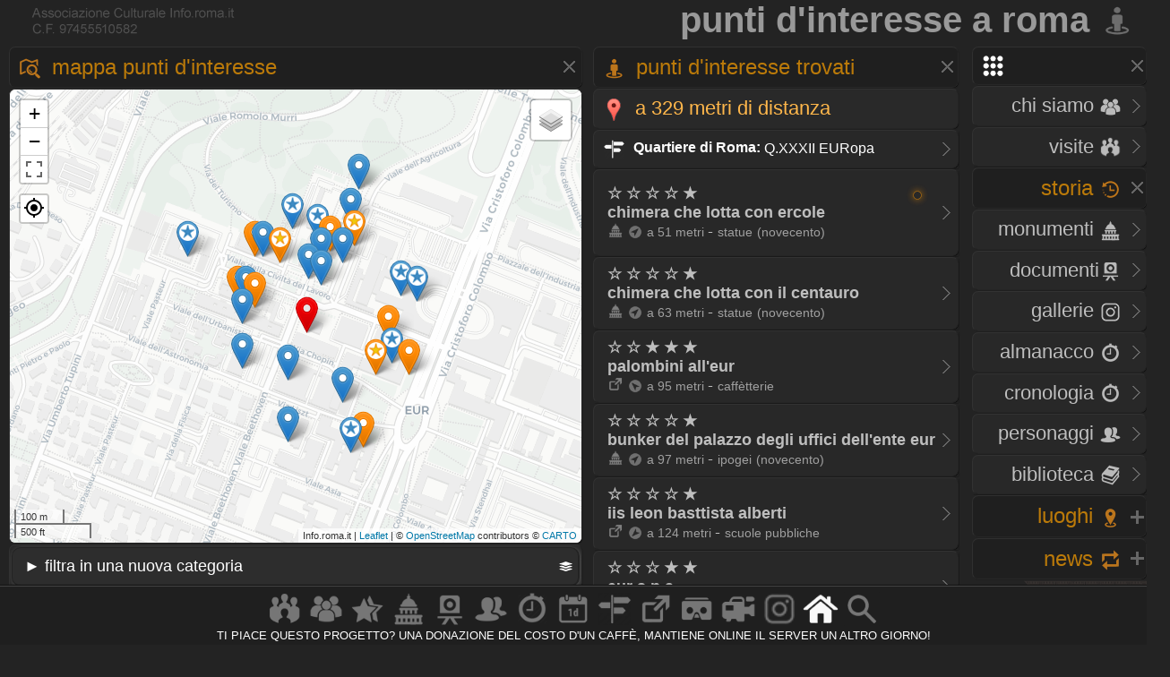

--- FILE ---
content_type: text/html
request_url: https://www.info.roma.it/punti_interesse.asp?Coordinate=41.835809,%2012.468039
body_size: 85107
content:


<!DOCTYPE HTML PUBLIC "-//W3C//DTD HTML 4.01 Transitional//EN" "script/xhtml1-transitional.dtd"><html xmlns="http://www.w3.org/1999/xhtml"> <head>

<META HTTP-EQUIV="Content-Language"  name="language" content="it"><META name="AUTHOR" CONTENT="alessandro cremona"><META NAME="Designer" CONTENT="alessandro cremona"><META NAME="Distribution" CONTENT="Global"><META NAME="GOOGLEBOT" CONTENT="NOODP"><link href="https://www.info.roma.it/imm/logo.png" rel="shortcut icon" title="info.roma.it" />
<link href="https://www.info.roma.it/imm/logo.png" rel="icon" title="info.roma.it" />
<link rel="alternate" type="application/atom+xml" title="Visite organizzate da Info.roma.it" href="https://www.info.roma.it/rss_associazione.asp" /><link rel="alternate" type="application/atom+xml" title="Eventi Convenzionati con Info.roma.it" href="https://www.info.roma.it/rss_eventi_convenzionati.asp" />

<link id="stile" href="css/stile2.css" type="text/css" rel="stylesheet" media="screen" />
<link id="testo"  href="css/testo.css" type="text/css" rel="stylesheet" media="screen" />
<link id="sfondo" href="css/sfondo.css" type="text/css" rel="stylesheet" media="screen" />
<link id="colore" href="css/colore.css" type="text/css" rel="stylesheet" media="screen" />
<link id="barra"  href="css/barra.css" type="text/css" rel="stylesheet" media="screen" />
<link id="form"  href="css/form.css" type="text/css" rel="stylesheet" media="screen" />
<link id="effect"  href="css/effect.css" type="text/css" rel="stylesheet" media="screen" />
<link id="calendar"  href="css/calendar.css" type="text/css" rel="stylesheet" media="screen" />
<link type="text/css" href="css/print.css" rel="stylesheet"  media="print" />

<!--[if gt IE 5.5]>

<script src="script/css3-mediaqueries.js"></script>
<![endif]-->
<meta http-equiv="Content-Type" content="text/html; charset=iso-8859-1" />
<meta name="viewport" content="width=device-width, initial-scale = 1.0, maximum-scale=1.0, user-scalable=no" media="only screen and (max-width:800px)" >
	
<link rel="stylesheet" href="css/monocolonna.css" media="only screen and (max-device-width:800px)"/>
<link id="colonne" href="css/colonne2.css" type="text/css" rel="stylesheet" media="only screen and (min-width:801px)" />
<link rel="stylesheet"  href="css/mobile3.css"  media="only screen and (max-width:800px)" />
<link rel="stylesheet" href="css/desktop6.css" media="only screen and (min-width:801px)"/>

<script type="text/javascript" src="script/jquery-1.9.1.min.js"></script>
<script type="text/javascript" src="script/placeholder.js"></script>

<link rel="stylesheet" href="css/preload_bar.css" />
<script src="script/preload_bar.js"></script>

<!-- Chrome, Firefox OS, Opera and Vivaldi -->
<meta name="theme-color" content="#131313">
<!-- Windows Phone -->
<meta name="msapplication-navbutton-color" content="#444444">
<!-- iOS Safari -->
<meta name="apple-mobile-web-app-status-bar-style" content="#444444">
<!-- non-retina iPhone pre iOS 7 -->
<link rel="apple-touch-icon" href="https://www.info.roma.it/imm/logo_57.png" sizes="57x57">
<!-- non-retina iPad pre iOS 7 -->
<link rel="apple-touch-icon" href="https://www.info.roma.it/imm/logo_72.png" sizes="72x72">
<!-- non-retina iPad iOS 7 -->
<link rel="apple-touch-icon" href="https://www.info.roma.it/imm/logo_76.png" sizes="76x76">
<!-- retina iPhone pre iOS 7 -->
<link rel="apple-touch-icon" href="https://www.info.roma.it/imm/logo_114.png" sizes="114x114">
<!-- retina iPhone iOS 7 -->
<link rel="apple-touch-icon" href="https://www.info.roma.it/imm/logo_120.png" sizes="120x120">
<!-- retina iPad pre iOS 7 -->
<link rel="apple-touch-icon" href="https://www.info.roma.it/imm/logo_144.png" sizes="144x144">
<!-- retina iPad iOS 7 -->
<link rel="apple-touch-icon" href="https://www.info.roma.it/imm/logo_152.png" sizes="152x152">
<link rel="icon" sizes="192x192" href="https://www.info.roma.it/imm/logo.png">





<script type='text/javascript'>
//<![CDATA[ 
jQuery(document).bind("keyup keydown", function(e){

        
      if(e.keyCode == 44){
        alert('Funzione non consentita. Invece di fare copie, puoi metti un link a questa risorsa.');
        return false;   }
});//]]> 
</script>

<script type="text/javascript">var message2=""; function clickIE() {if (document.all) {(message2); return false}} function clickNS(e) {if (document.layers||(document.getElementById&&!document.all)) {if (e.which==2||e.which==3) {(message2); return false}}} if (document.layers) {document.captureEvents(Event.MOUSEDOWN); document.onmousedown=clickNS} else {document.onmouseup=clickNS; document.oncontextmenu=clickIE} document.oncontextmenu=new Function("return false")</script>

<script>
		$(function() {
			
			$('body').after('<div id="mrw-tooltip"><span class="tt-inner"></span></div>');
			$('.tooltip').mousemove(function(e) {
				var tip = $(this).data('tip');
				var scx = $(document).scrollTop();
				var scy = $(document).scrollLeft();
				$('#mrw-tooltip span.tt-inner').text(tip)
				$('#mrw-tooltip').show().css({ 'left': e.clientX + scy + -40 + 'px', 'top': e.clientY + scx + -60 + 'px' })
			}).mouseout(function(){
				$('#mrw-tooltip').hide();	
			});
			
		});        
</script>
	







<meta name="Description" content="info.roma.it"/>
<meta name="COPYRIGHT" CONTENT="Info.roma.it" />
<meta http-equiv="pragma" content="no-cache">
<meta name="Subject" content="Scopri i punti di interesse nelle tue vicinanze" />
<meta name="Keywords" content="Roma, punti interesse, locali, monumenti, musei" />
<meta name="Abstract" content="Scopri i punti di interesse nelle tue vicinanze" />
<meta property="og:title" content="Punti di interesse" />
<meta property="og:description" content="Scopri i punti di interesse nelle tue vicinanze"/> 
<meta property="og:url" content="https://www.info.roma.it/punti_interesse.asp?Coordinate=41.835809,%2012.468039"/>
<meta property="og:image" content="https://www.info.roma.it/imm/logo_social.png"/>
<meta property="og:type" content="website" />
<meta property="og:site_name" content="info.roma.it" />
<meta itemprop="url" content="https://www.info.roma.it/punti_interesse.asp?Coordinate=41.835809,%2012.468039">
<meta itemprop="name" content="info.roma.it">
<meta itemprop="description" content="Scopri i punti di interesse nelle tue vicinanze">
<meta itemprop="image"  content="https://www.info.roma.it/imm/logo_social.png"/>
<meta name="twitter:card" content="summary"/>
<meta name="twitter:description" content="Scopri i punti di interesse nelle tue vicinanze"/>
<meta name="twitter:title" content="Punti di interesse"/>
<meta name="twitter:site" content="@inforomait"/>
<meta name="twitter:image" content="https://www.info.roma.it/imm/logo_social.png"/>
<meta name="twitter:creator" content="@inforomait"/>
<meta name="twitter:url" content="https://www.info.roma.it/punti_interesse.asp?Coordinate=41.835809,%2012.468039"/>
<meta name="dcterms.title" content="Punti di interesse" />
<meta name="dcterms.description" content="Scopri i punti di interesse nelle tue vicinanze" />

<link rel="stylesheet" href="https://www.info.roma.it/openmap/leaflet.css" />
<link rel="stylesheet" href="https://www.info.roma.it/openmap/Control.FullScreen.css" />
<script src="https://www.info.roma.it/openmap/leaflet.js"></script>
<script src="https://www.info.roma.it/openmap/Control.FullScreen.js"></script>
<script src="https://www.info.roma.it/openmap/KML.js"></script> 
<script src="https://www.info.roma.it/openmap/OSMBuildings-Leaflet.js"></script>	
<script src="https://www.info.roma.it/openmap/proj4.js"></script>
<script src="https://www.info.roma.it/openmap/proj4leaflet.js"></script>
<script src="https://www.info.roma.it/openmap/L.Control.Locate.js" ></script>	
<link rel="stylesheet" href="https://www.info.roma.it/openmap/L.Control.Locate.min.css" />

<style type="text/css">
.leaflet-control-layers-list {
    line-height: 0.5; /* Usa un moltiplicatore più piccolo di quello predefinito */
}	
	
@media only screen and (max-device-width:800px) {}
@media only screen and (min-device-width:801px) {
	#vista2 {  padding-bottom:6px;  padding-top:8px; padding-right:5px; padding-left:15px}
	} 
</style>
  

<title> Punti d'interesse a Roma</title>




</head><body onload="initialize()" onunload="GUnload()" oncontextmenu="return false" ondragstart="return false" onselectstart="return false"><div class="toppa"><div class="alto"><div class="banner"><h1>Punti d'interesse a Roma <a href="https://www.info.roma.it/index.asp"><img src="imm/trova_big.png" class="icon_1"  style="border:none;"/></a></h1></div><div id="logo" class="logo" name="logo"><div class="logo2" ></div>





</div></div><div class="barra"></div>	

<div class="navigazione"><script>
$(function() {
  $('a[href*="#"]:not([href="#"])').click(function() {
    if (location.pathname.replace(/^\//,'') == this.pathname.replace(/^\//,'') && location.hostname == this.hostname) {
      var target = $(this.hash);
      target = target.length ? target : $('[name=' + this.hash.slice(1) +']');
      if (target.length) {
        $('html, body').animate({
          scrollTop: target.offset().top
        }, 1500);
        return false;
      }
    }
  });
});
</script>
<style type="text/css">
 
	.windows_roma h4 , .windows_roma h3,  .windows_roma h2 { text-align: right}
 
</style>

 <div class="windows_roma"><a title="premi per espandere il menu" id="home_menu"  name="home_menu" class="navigatore" href="#home_menu" style="width: 10x;" ><img src="imm/menu_big.png"  class="icon_1" style="border:none;  "/></a></div>

<div id="home_menu_2" class="hidden">
	
<div class="hidden_no"><div class="vista2"><div class="windows_roma">	<a href="https://www.info.roma.it/index.asp" class="nave" title="Trova a Roma"><h4>HOME <img src="imm/homepage_bw.png" class="icon_1" style="border:none;"/></h4><span class="nave"> Trova punti di interessi nelle vicinanze</span></a></div></div></div>
	
<div class="vista2"> <div class="windows_roma">	
<a  href="https://www.info.roma.it/roma.asp" title="Storia dell'Associazione e del progetto Info.roma.it" class="nave"><h4>CHI SIAMO <img src="imm/chi_siamo_big.png" class="icon_1" style="border:none;"/></h4><span class="nave"> Storia e  attivit&agrave; dell'associazione</span></a>	
	
<a href="https://www.info.roma.it/visite_guidate_roma.asp" class="nave" title="Passeggiate e visite guidate a Roma" accesskey="v"><h4 style="text-align: right"> VISITE <img src="imm/visite_big.png" class="icon_1" style="border:none;"/></h4></a>	</div></div>
	

	
<div class="windows_roma"><a title="premi per espandere i contenuti" id="00011"  class="navigatore" href="#" ><h2>STORIA <img src="imm/storia_big.png" class="icon_1" style="border:none;"/></h2><span class="nave"> Monumenti, Roma sparita,  Cronologia, Biblioteca, Personaggi</span></a></div>

	

<script type="text/javascript">document.write("<div id='00012'>")</script><noscript><div id="00012"></div></noscript>	
	
<div class="windows_roma"><div class="vista2">
<a href="https://www.info.roma.it/monumenti_di_roma.asp" class="nave" title="Elenco completo dei monumenti  di Roma" accesskey="y"><h4>Monumenti <img src="imm/monumenti_big.png" class="icon_1" style="border:none;"/></h4></a><a href="roma_sparita.asp" class="nave" title="Documenti della roma sparita" accesskey="r"><h4>Documenti<img src="imm/roma_sparita.png" class="icon_1" style="border:none; "/></h4></a>
<a href="https://www.info.roma.it/gallerie.asp" class="nave" title="Galleria foto di Roma" accesskey="V"><h4>Gallerie <img src="imm/foto.png" class="icon_1" style="border:none;"/></h4></a>
<a href="https://www.info.roma.it/cronologia_almanacco.asp" class="nave" title="La cronologia di roma" accesskey="o"><h4>Almanacco <img src="imm/cronologia_big.png" class="icon_1" style="border:none;"/></h4></a>
<a href="https://www.info.roma.it/cronologia_di_roma.asp" class="nave" title="La cronologia di roma" accesskey="o"><h4>Cronologia <img src="imm/cronologia_big.png" class="icon_1" style="border:none;"/></h4></a>
<a href="https://www.info.roma.it/personaggi_di_roma.asp" accesskey="p" class="nave" title="I personaggi storici di Roma"><h4>Personaggi <img src="imm/personaggi_big.png" class="icon_1" style="border:none;"/></h4></a>
<a href="https://www.info.roma.it/documenti_su_roma.asp" class="nave" title="Documenti su roma" accesskey="B"><h4>Biblioteca <img src="imm/biblioteca_big.png" class="icon_1" style="border:none;"/></h4></a>
</div></div>
</div>
<script> $(document).ready(function(){ if 
($('#00012').is(':hidden'))
{$('#00011').css("background-image", "url(imm/menu_hide.png)");} else
{$('#00011').css("background-image", "url(imm/menu_show.png)");}});
 $('#00011').click(function() { $('#00012').slideToggle('slow', function() { if ($(this).is(':hidden'))
{$('#00011').css("background-image", "url(imm/menu_hide.png)");} else
{$('#00011').css("background-image", "url(imm/menu_show.png)");}
}); });
</script>
<script>$('#00011').click(function() { $('#00022').hide('slow', function() { {$('#00021').css("background-image", "url(imm/menu_hide.png)");} }); });</script>
<script>$('#00011').click(function() { $('#00032').hide('slow', function() { {$('#00031').css("background-image", "url(imm/menu_hide.png)");} }); });</script>
<script>$('#00011').click(function() { $('#00042').hide('slow', function() { {$('#00041').css("background-image", "url(imm/menu_hide.png)");} }); });</script>

<div class="windows_roma"><a title="premi per espandere i contenuti" id="00021"  class="navigatore" href="javascript:void(0)"><h2>LUOGHI <img src="imm/gps.png"  class="icon_1" style="border:none;"/></h2></a></div><script type="text/javascript">document.write("<div id='00022' style='display: none'>")</script><noscript><div id="00022"></noscript> <div class="windows_roma"> <div class="vista2"> 	
<a href="https://www.info.roma.it/strade_di_roma.asp" class="nave" title="Strade, quartieri, rioni, zone di Roma" accesskey="s"><h4>Strade <img src="imm/stradario_big.png" class="icon_1" style="border:none;"/></h4><span class="nave"> Strade, quartieri, rioni, zone di Roma</span></a> 
<a href="https://www.info.roma.it/mappa_di_roma.asp" class="nave" title="roma sparita" accesskey="r"><h4>Mappe <img src="imm/percorsi.png" class="icon_1" style="border:none; "/></h4><span class="nave"> Mappe e viste della citt&agrave;  di Roma</span></a> 
<a href="https://www.info.roma.it/link_di_roma.asp" class="nave" title="Siti internet di Roma" accesskey="l"><h4>Link <img src="imm/link.png" class="icon_1" style="border:none;"/></h4><span class="nave"> Istituzioni, locali ed attivit&agrave; di Roma</span></a> 	
<a href="https://www.info.roma.it/meraviglie.asp" class="nave" title="Grand Tour di Roma"><h4>Grand Tour <img class="icon_1" style="border:none;" src="imm/stars.png" style="border:none;" alt="Grand Tour di Roma" /></h4></a>	
<a href="https://www.info.roma.it/virtual_reality_360.asp" class="nave" title="roma in Realt&agrave; Virtuale" accesskey="v"><h4>Virtual Tour <img src="imm/vr.png" class="icon_1" style="border:none;"/></h4><span class="nave"> Foto sferiche e Tour Virtuali a Roma </span></a>
</div></div></div><script>
$(document).ready(function(){ if 
($('#00022').is(':hidden'))
{$('#00021').css("background-image", "url(imm/menu_hide.png)");} else
{$('#00021').css("background-image", "url(imm/menu_show.png)");}});
 $('#00021').click(function() { $('#00022').slideToggle('slow', function() { if ($(this).is(':hidden'))
{$('#00021').css("background-image", "url(imm/menu_hide.png)");} else
{$('#00021').css("background-image", "url(imm/menu_show.png)");}
}); });
</script><script>$('#00021').click(function() { $('#00012').hide('slow', function() { {$('#00011').css("background-image", "url(imm/menu_hide.png)");} }); });</script><script>$('#00021').click(function() { $('#00032').hide('slow', function() { {$('#00031').css("background-image", "url(imm/menu_hide.png)");} }); });</script><script>$('#00021').click(function() { $('#00042').hide('slow', function() { {$('#00041').css("background-image", "url(imm/menu_hide.png)");} }); });</script>
<div class="windows_roma"><a title="premi per espandere i contenuti" id="00041"  class="navigatore" href="javascript:void(0)"><h2>NEWS <img src="imm/post.png" class="icon_1" style="border:none;"/></h2></a></div><script type="text/javascript">document.write("<div id='00042'   style='display: none' >")</script><noscript><div id="00042"></noscript><div class="windows_roma"><div class="vista2"  style="padding-right:0px">
<a href="https://www.info.roma.it/eventi_a_roma.asp" title="Eventi a Roma" class="nave" accesskey="e"><h4>Eventi <img src="imm/eventi_oggi.png" class="icon_1" style="border:none;"/></h4></a>
<a href="https://www.info.roma.it/cronologia_almanacco.asp" class="nave" title="La cronologia di roma" accesskey=""><h4>Almanacco <img src="imm/cronologia_big.png" class="icon_1" style="border:none;"/></h4></a>
<a href="https://www.info.roma.it/gallerie.asp" class="nave" title="Galleria foto di Roma" accesskey="g"><h4>Gallerie <img src="imm/foto.png" class="icon_1" style="border:none;"/></h4></a>
<a href="https://www.info.roma.it/video_su_roma.asp" class="nave" title="video su Roma" accesskey="v"><h4>Video <img src="imm/video_big.png" class="icon_1" style="border:none;"/></h4></a>

<a href="https://www.info.roma.it/sos.asp" target="_blank"  class="nave" title="sos monumenti di Roma" accesskey="v"><h4>SOS <img src="imm/alarm.png" class="icon_1" style="border:none;"/></h4></a>
<a class="nave" target="_blank" href="https://whatsapp.com/channel/0029VaChyle5kg73AcApne2O"><p><img src="imm/whatsapp_logo.png" align="right"> &nbsp;</p> </a>
<a class="nave" target="_blank"  href="https://t.me/wwwinforomait"><p><img src="imm/telegram_bottone.png"  align="right">&nbsp;</p></a>
</div></div>	
</div><script>$(document).ready(function(){ if 
($('#00042').is(':hidden'))
{$('#00041').css("background-image", "url(imm/menu_hide.png)");} else
{$('#00041').css("background-image", "url(imm/menu_show.png)");}});
 $('#00041').click(function() { $('#00042').slideToggle('slow', function() { if ($(this).is(':hidden'))
{$('#00041').css("background-image", "url(imm/menu_hide.png)");} else
{$('#00041').css("background-image", "url(imm/menu_show.png)");}
}); });
</script><script>$('#00041').click(function() { $('#00012').hide('slow', function() { {$('#00011').css("background-image", "url(imm/menu_hide.png)");}  }); });</script><script>$('#00041').click(function() { $('#00022').hide('slow', function() { {$('#00021').css("background-image", "url(imm/menu_hide.png)");}  }); });</script><script>$('#00041').click(function() { $('#00032').hide('slow', function() { {$('#00031').css("background-image", "url(imm/menu_hide.png)");}  }); });</script>
</div>
<div class="hidden"><a href="https://www.info.roma.it" class="nave" title="Ricerca punti di interessi sulla Mappa"><img   src="https://www.info.roma.it/imm/logo_stars.png" alt="Ricerca punti di interessi sulla Mappa" style="width:150px;  height: 150px; border: 0px; float: right; margin-top: 0;" /></a></div>

</div>
<script>$('#home_menu_22').click(function() { $('#home_menu_2').hide('slow', function() { }); });</script>
<script>
$(document).ready(function(){ if 
($('#home_menu_2').is(':hidden'))
{$('#home_menu').css("background-image", "url(imm/menu_hide.png)");} else
{$('#home_menu').css("background-image", "url(imm/menu_show.png)");}});
 $('#home_menu').click(function() { $('#home_menu_2').toggle('slow', function() { if ($(this).is(':hidden'))
{$('#home_menu').css("background-image", "url(imm/menu_hide.png)");} else
{$('#home_menu').css("background-image", "url(imm/menu_show.png)");}
}); });
</script></div>

<style type="text/css">
@media only screen and (max-device-width:800px) {
 .mapCanvas   { height:80vh;} 
}
@media only screen and (min-device-width:801px) {
 .mapCanvas {height:70vh;}
}
@media   only screen and
  (min-device-height: 801px) 
  and (orientation: portrait)  {


 .mapCanvas   { height:63vh;} 
 

}
</style>



<div class="navigazione4" id="navigazione4"><div class="tab_titolo">
<a title="premi per espandere i contenuti" id="m_1"  class="navigatore" href="javascript:void(0)">
<h2 id="trova"><img src="imm/map.png" class="icon_1" style="border:none;"/> Mappa Punti d'interesse  </h2><span class="nave">  Monumenti, Punti d'interesse localizzati sulla Mappa</span></a><div id="m_2">

<div id="map" style ="z-index:1;" class="mapCanvas"></div>

<div class="tab_scura" style="padding-top:2px;padding-bottom:2px;padding-left:2px;padding-right:2px;z-index:1" >
<form action="https://www.info.roma.it/punti_interesse.asp" method="post" name="form1"  id="form1" style="" >

<select name="tipo" id="tipo" class="form_85x"  style="z-index:2;  height:2.5em; width:100%; background-color:#2d2d2d; padding:0px; margin:0px; padding-left:8px; margin-top:0px; float:left; background-size:15px 15px; background-position: 99% 50%; vertical-align:top; background-image:url(imm/livelli.png)"  onchange="showDiv(this)" href="javascript:{}" >

<option value="tutti" id="avvia">&nbsp;&#9658; filtra in una nuova categoria  </option>
<option   value="preferiti">&nbsp;&#9655 Migliori</option>
<option   value="monumenti">&nbsp;&#9655 Monumenti</option>
<option   value="scomparso">&nbsp;&#9655 Roma sparita</option>
<option   value="vr">&nbsp;&#9655 Foto Sferiche</option>

<option   value="eventi">&nbsp;&#9655 Eventi</option>

<option   value="musei">&nbsp;&#9655  Musei</option>
<option   value="cultura">&nbsp;&#9655  Cultura</option>
<option   value="musica">&nbsp;&#9655  Musica</option>
<option   value="teatro">&nbsp;&#9655  Teatro</option>
<option   value="editoria">&nbsp;&#9655  Editoria</option>
<option   value="negozi">&nbsp;&#9655  Negozi</option>
<option   value="salute">&nbsp;&#9655  Salute</option>
<option   value="sport">&nbsp;&#9655  Sport</option>
<option   value="link">&nbsp;&#9655 Link</option>

</select>

<select name="form_livello" id="form_livello" class="form_85x"  style="z-index:2; height:2.5em; width:100%; padding:0px; margin:0px; padding-left:8px; margin-top:8px; float:left; background-size:15px 15px; background-position: 99% 50%; vertical-align:top; background-image:url(imm/livelli.png); display:none"  href="javascript:{}">

<option   value="%" id="avvia">&nbsp;&#10010; cerchi i migliori? </option>
<option  value="2">&nbsp;&#9675 &#10030;&#10030;&#10030; eccellenze</option>
<option  value="3">&nbsp;&#9675 &#10030;&#10030; raccomandati</option>
<option  value="4">&nbsp;&#9675 &#10030; consigliati</option>
<option  value="5">&nbsp;&#9675  tutti</option>
</select>

<select name="form_periodo" id="form_periodo" class="form_85x"  style="z-index:2; height:2.5em; width:100%; padding:0px; margin:0px; padding-left:8px; margin-top:8px; float:left; background-size:15px 15px; background-position: 99% 50%; vertical-align:top; background-image:url(imm/livelli.png); display:none"  href="javascript:{}">

<option  value="%" id="avvia">&nbsp;&#10010; di quale epoca? </option>
<option  value="etrusca">&nbsp;&#9675  etrusca</option>
<option  value="repubblica">&nbsp;&#9675  repubblica</option>
<option  value="impero">&nbsp;&#9675  impero</option>
<option  value="medioevo">&nbsp;&#9675  medioevo</option>
<option  value="duecento">&nbsp;&#9675  duecento</option>
<option  value="trecento">&nbsp;&#9675  trecento</option>
<option  value="quattrocento">&nbsp;&#9675  quattrocento</option>
<option  value="cinquecento">&nbsp;&#9675  cinquecento</option>
<option  value="seicento">&nbsp;&#9675  seicento</option>
<option  value="settecento">&nbsp;&#9675  settecento</option>
<option  value="ottocento">&nbsp;&#9675  ottocento</option>
<option  value="novecento">&nbsp;&#9675  novecento</option>

</select>

<select name="form_gastronomia" id="form_gastronomia" class="form_85x"  style="z-index:2; height:2.5em; width:100%; padding:0px; margin:0px; padding-left:8px; margin-top:8px; float:left; background-size:15px 15px; background-position: 99% 50%; vertical-align:top; background-image:url(imm/livelli.png); display:none" href="javascript:{}">
<option  value="%" >&nbsp;&#10010; dolce, salato o da bere?  </option>

<optgroup class="" label="Dolce">
<option  value="gelaterie">&nbsp;&#9675  gelaterie</option>
<option  value="pasticcerie">&nbsp;&#9675  pasticcerie</option>
<option  value="caffetterie">&nbsp;&#9675  caffetterie</option>
<option  value="cioccolaterie">&nbsp;&#9675  cioccolaterie</option>
<option  value="sale da Te">&nbsp;&#9675  sale da Te</option>
<optgroup class="" label="Salato">
<option  value="botteghe del gusto">&nbsp;&#9675  botteghe gusto</option>
<option  value="macellerie">&nbsp;&#9675  macellerie</option>
<option  value="pescherie">&nbsp;&#9675  pescherie</option>
<option  value="panifici">&nbsp;&#9675  panifici</option>
<option  value="pastifici">&nbsp;&#9675  pastifici</option>
<optgroup class="" label="Bere">
<option  value="enoteche">&nbsp;&#9675  enoteche</option>
<option  value="wine bar">&nbsp;&#9675  wine bar</option>
<option  value="birrerie">&nbsp;&#9675  birrerie</option>
<option  value="birrifici">&nbsp;&#9675  birrifici</option>
</select>

<select name="form_ristorazione" id="form_ristorazione" class="form_85x"  style="z-index:2; height:2.5em; width:100%; padding:0px; margin:0px; padding-left:8px; margin-top:8px; float:left; background-size:15px 15px; background-position: 99% 50%; vertical-align:top; background-image:url(imm/livelli.png); display:none" href="javascript:{}">

<option  value="%" >&nbsp;&#10010; quale tipo di cucina?  </option>
<optgroup class="" label="Classiche">
<option  value="cucina creativa">&nbsp;&#9675  cucina creativa</option>
<option  value="cucina romana">&nbsp;&#9675  cucina romana</option>
<option  value="trattorie">&nbsp;&#9675  trattorie e osterie</option>
<option  value="cucina mediterranea">&nbsp;&#9675  cucina mediterranea</option>
<option  value="cucina di pesce">&nbsp;&#9675  cucina di pesce</option>
<option  value="steakhouse">&nbsp;&#9675  steakhouse</option>
<option  value="ristoranti | pizzerie">&nbsp;&#9675  pizzerie</option>
<option  value="street food">&nbsp;&#9675  street food</option>
<option  value="bistrot">&nbsp;&#9675  bistrot</option>
<option  value="wine bar">&nbsp;&#9675  wine bar</option>
<option  value="cucina vegetariana">&nbsp;&#9675  cucina vegetariana</option>
<option  value="cucina giudaica">&nbsp;&#9675  cucina giudaica</option>
<optgroup class="" label="Cucina Regionale">
<option  value="cucina Calabrese">&nbsp;&#9675  Calabrese</option>
<option  value="cucina Emiliana">&nbsp;&#9675  Emiliana</option>
<option  value="cucina Friulana">&nbsp;&#9675  Friulana</option>
<option  value="cucina Ligure">&nbsp;&#9675  Ligure</option>
<option  value="cucina Lucana">&nbsp;&#9675  Lucana</option>
<option  value="cucina Marchigiana">&nbsp;&#9675  Marchigiana</option>
<option  value="cucina Molisana">&nbsp;&#9675  Molisana</option>
<option  value="cucina Piemontese">&nbsp;&#9675  Piemontese</option>
<option  value="cucina Pugliese">&nbsp;&#9675  Pugliese</option>
<option  value="cucina Romagnola">&nbsp;&#9675  Romagnola</option>
<option  value="cucina Toscana">&nbsp;&#9675  Toscana</option>
<option  value="cucina Sarda">&nbsp;&#9675  Sarda</option>
<option  value="cucina Siciliana">&nbsp;&#9675  Siciliana</option>
<option  value="cucina Umbra">&nbsp;&#9675  Umbra</option>
<optgroup class="" label="Cucina Internazionale">
<option  value="cucina africana" >&nbsp;&#9675  Africana</option>
<option  value="cucina anglosassone" >&nbsp;&#9675  Anglosassone</option>
<option  value="cucina argentina" >&nbsp;&#9675  Argentina</option>
<option  value="cucina araba" >&nbsp;&#9675  Araba</option>
<option  value="cucina austriaca" >&nbsp;&#9675  Austriaca</option>
<option  value="cucina brasiliana" >&nbsp;&#9675  Brasiliana</option>
<option  value="cucina bavarese" >&nbsp;&#9675  Bavarese</option>
<option  value="cucina cinese" >&nbsp;&#9675  Cinese</option>
<option  value="cucina coreana" >&nbsp;&#9675  Coreana</option>
<option  value="cucina cubana" >&nbsp;&#9675  Cubana</option>
<option  value="cucina etiope" >&nbsp;&#9675  Etiope</option>
<option  value="cucina francese" >&nbsp;&#9675  Francese</option>
<option  value="cucina giapponese" >&nbsp;&#9675  Giapponese</option>
<option  value="cucina indiana" >&nbsp;&#9675  Indiani</option>
<option  value="cucina latino-americana" >&nbsp;&#9675  Latino-americana</option>
<option  value="cucina libanese" >&nbsp;&#9675  Libanese</option>
<option  value="cucina messicana" >&nbsp;&#9675  Messicana</option>
<option  value="cucina mongola" >&nbsp;&#9675  Mongola</option>
<option  value="cucina spagnola" >&nbsp;&#9675  Spagnola</option>
<option  value="cucina tailandese" >&nbsp;&#9675  Thailandese</option>
<option  value="cucina tirolese" >&nbsp;&#9675  Tirolese</option>
<option  value="cucina russa" >&nbsp;&#9675  Russa</option> 
</select>

<select name="form_negozi" id="form_negozi" class="form_85x"  style="z-index:2; height:2.5em; width:100%; padding:0px; margin:0px; padding-left:8px; margin-top:8px; float:left; background-size:15px 15px; background-position: 99% 50%; vertical-align:top; background-image:url(imm/livelli.png); display:none" href="javascript:{}">


<option  value="%" >&nbsp;&#10010; tipologia merceologica?  </option>
<option  value="abbigliamento">&nbsp;&#9675 abbigliamento</option>
<option  value="antiquari">&nbsp;&#9675 antiquari</option>
<option  value="arredamento">&nbsp;&#9675 arredamento</option>
<option  value="artigianato">&nbsp;&#9675 artigianato</option>
<option  value="gallerie d'arte">&nbsp;&#9675 gallerie d'arte</option>
<option  value="gioiellerie">&nbsp;&#9675 gioiellerie</option>
</select>

<select name="form_salute" id="form_salute" class="form_85x"  style="z-index:2; height:2.5em; width:100%; padding:0px; margin:0px; padding-left:8px; margin-top:8px; float:left; background-size:15px 15px; background-position: 99% 50%; vertical-align:top; background-image:url(imm/livelli.png); display:none" href="javascript:{}">


<option  value="%" >&nbsp;&#10010; tipologia sanitaria?  </option>
<option  value="aziende sanitarie locali">&nbsp;&#9675 a.s.l.</option>
<option  value="case di cura">&nbsp;&#9675 case di cura</option>
<option  value="farmacie">&nbsp;&#9675 farmacie</option>
<option  value="laboratori di analisi">&nbsp;&#9675 laboratori d'analisi</option>
<option  value="ospedali">&nbsp;&#9675 ospedali</option>
</select>

<script>


function showDiv(select){
   if(select.value=="monumenti"){
    document.getElementById('form_periodo').style.display = "block";
	document.getElementById('form_livello').style.display = "block";
	document.getElementById('form_gastronomia').style.display = "none";
	document.getElementById('form_ristorazione').style.display = "none";
	document.getElementById('form_negozi').style.display = "none";
	document.getElementById('form_salute').style.display = "none";
   } 
   else if(select.value=="gastronomia"){
    document.getElementById('form_periodo').style.display = "none";
	document.getElementById('form_livello').style.display = "block";
	document.getElementById('form_gastronomia').style.display = "block";
	document.getElementById('form_ristorazione').style.display = "none";
	document.getElementById('form_negozi').style.display = "none";
    document.getElementById('form_salute').style.display = "none";
   } 
   else if(select.value=="ristorazione"){
	document.getElementById('form_periodo').style.display = "none";
	document.getElementById('form_livello').style.display = "block";
    document.getElementById('form_ristorazione').style.display = "block";
	document.getElementById('form_gastronomia').style.display = "none";
	document.getElementById('form_negozi').style.display = "none";
    document.getElementById('form_salute').style.display = "none";  
   } 
   else if(select.value=="negozi"){
    document.getElementById('form_periodo').style.display = "none";
	document.getElementById('form_livello').style.display = "none";
	document.getElementById('form_gastronomia').style.display = "none";
	document.getElementById('form_ristorazione').style.display = "none";
	document.getElementById('form_negozi').style.display = "block";
    document.getElementById('form_salute').style.display = "none";
   } 
    else if(select.value=="salute"){
    document.getElementById('form_periodo').style.display = "none";
	document.getElementById('form_livello').style.display = "none";
	document.getElementById('form_gastronomia').style.display = "none";
	document.getElementById('form_ristorazione').style.display = "none";
	document.getElementById('form_negozi').style.display = "none";
    document.getElementById('form_salute').style.display = "block";
   } 
   else{
    document.getElementById('form_periodo').style.display = "none";
	document.getElementById('form_livello').style.display = "none";
	document.getElementById('form_gastronomia').style.display = "none";
	document.getElementById('form_ristorazione').style.display = "none";
	document.getElementById('form_negozi').style.display = "none";
	document.getElementById('form_salute').style.display = "none";
   }
} 
</script>

<input name="nome" id="nome" value=""  readonly="readonly"   type="hidden" />
<input id="Coordinate"  name="Coordinate"  value="41.835809, 12.468039" type="hidden" />
</form></div>

<div class="vista2"><a  title="Sposta l'icona su un punto a tua scelta e poi premi per avviare una ricerca" class="nave" href="javascript:{}" onclick="document.getElementById('form1').submit()" ><h4><img src="imm/icone_mappe/varie/start.png" width="21" height="21" style="border:0px; padding:0px; margin:0px; vertical-align:bottom; margin-right:4px" /><b id="markerStatus"> Avvia nuova ricerca </b><b id="nome_titolo"></b></h4><span class="nave"> Avvia una nuova ricerca con i nuovi filtri</span></a></div>


</div><script>
$(document).ready(function(){ if 
($('#m_2').is(':hidden'))
{$('#m_1').css("background-image", "url(imm/menu_hide.png)");} else
{$('#m_1').css("background-image", "url(imm/menu_show.png)");}});
 $('#m_1').click(function() { $('#m_2').toggle('slow', function() { if ($(this).is(':hidden'))
{$('#m_1').css("background-image", "url(imm/menu_hide.png)");} else
{$('#m_1').css("background-image", "url(imm/menu_show.png)");}
}); });
</script>
</div>

<script>
var  trascina = L.icon({
iconUrl: 'https://www.info.roma.it/openmap/images/red.png',
shadowUrl: 'https://www.info.roma.it/openmap/images/marker-shadow.png',

});
</script>
<script>



//definizione CRS ESPG:6706
var ETRS89width= 18.99-5.93;
var startResolution = ETRS89width/1024;
var grid_resolution = new Array(22);
for (var i = 0; i < 22; ++i) {
	grid_resolution[i] = startResolution / Math.pow(2, i);
}
var crs_6706 = new L.Proj.CRS('EPSG:6706',
	'+proj=longlat +ellps=GRS80 +towgs84=0,0,0,0,0,0,0 +no_defs',
	{
		resolutions: grid_resolution,
		origin: [0, 0]
	})


var mappa_stradale = L.tileLayer('https://{s}.basemaps.cartocdn.com/light_all/{z}/{x}/{y}{r}.png', {
	attribution: '&copy; <a href="https://www.openstreetmap.org/copyright">OpenStreetMap</a> contributors &copy; <a href="https://carto.com/attributions">CARTO</a>',
	subdomains: 'abcd',
	maxZoom: 20
});

var mappa_satellitare = L.tileLayer('http://{s}.google.com/vt/lyrs=s&x={x}&y={y}&z={z}',{maxZoom: 20,subdomains:['mt0','mt1','mt2','mt3'],attribution: ' Google Maps'});

var mappa_topografica = L.tileLayer('https://{s}.tile.opentopomap.org/{z}/{x}/{y}.png', {maxZoom: 17, attribution: '&copy; <a href="https://opentopomap.org/about" target="_blank">Opentopomap</a>' })
var  mappa_classica  = L.tileLayer('https://{s}.tile.openstreetmap.org/{z}/{x}/{y}.png', {maxZoom: 19, attribution: '&copy; <a href="https://openstreetmap.org/copyright" target="_blank">OpenStreetMap</a> contributors'}); 

var mappa_terrain = new L.tileLayer('https://tile.mierune.co.jp/mierune_mono/{z}/{x}/{y}.png', {
    attribution:
        "Maptiles by <a href='http://mierune.co.jp/' target='_blank'>MIERUNE</a>, under CC BY. Data by <a href='http://osm.org/copyright' target='_blank'>OpenStreetMap</a> contributors, under ODbL.",
});



var wmsLayer3 = L.tileLayer.wms('https://wms.cartografia.agenziaentrate.gov.it/inspire/wms/ows01.php', {
    layers: 'fabbricati',
    crs: crs_6706,
	format: 'image/png',
    maxZoom: 21,
    minZoom: 17,
    transparent: true,
	attribution: '&copy; ' + '<a href="https://creativecommons.org/licenses/by-nc-nd/2.0/it/">| Catasto: WMS Agenzia delle Entrate</a>',
});
    
var wmsLayer2 = L.tileLayer.wms('https://geoportale.comune.roma.it/geoserver/ows?', {
		layers: 'fontanelle',
       transparent: true,
attribution: '| Fontanelle: WMS Geoportale Roma',
    format: 'image/png',
});


var monumenti01 = L.icon({
iconUrl: 'https://www.info.roma.it/openmap/images/marker-icon.png',
shadowUrl: 'https://www.info.roma.it/openmap/images/marker-shadow.png',
iconAnchor:   [5, 35],
zIndexOffset: 1000
});
var monumenti02 = L.icon({
iconUrl: 'https://www.info.roma.it/openmap/images/marker-icon-3.png',
shadowUrl: 'https://www.info.roma.it/openmap/images/marker-shadow.png',
iconAnchor:   [5, 35],
zIndexOffset: 1000
});
var monumenti = L.layerGroup();
L.marker([41.8362, 12.4682], {icon: monumenti01}).bindPopup('<a class="titolo" href="https://www.info.roma.it/monumenti_dettaglio.asp?ID_schede=9672"  target="_blank"><h3 class="titolo">&#9734; &#9734; &#9734; &#9734; &#9733;<strong><br>Chimera che lotta con Ercole</strong><br><spam style="font-size:0.7em;margin-left:8px;">monumenti: statue<br>novecento</spam></h3></a>').addTo(monumenti); L.marker([41.8361, 12.4685], {icon: monumenti01}).bindPopup('<a class="titolo" href="https://www.info.roma.it/monumenti_dettaglio.asp?ID_schede=9671"  target="_blank"><h3 class="titolo">&#9734; &#9734; &#9734; &#9734; &#9733;<strong><br>Chimera che lotta con il Centauro</strong><br><spam style="font-size:0.7em;margin-left:8px;">monumenti: statue<br>novecento</spam></h3></a>').addTo(monumenti); L.marker([41.8365, 12.4685], {icon: monumenti01}).bindPopup('<a class="titolo" href="https://www.info.roma.it/monumenti_dettaglio.asp?ID_schede=9219"  target="_blank"><h3 class="titolo">&#9734; &#9734; &#9734; &#9734; &#9733;<strong><br>Bunker del Palazzo degli Uffici dell&#039;Ente EUR</strong><br><spam style="font-size:0.7em;margin-left:8px;">monumenti: ipogei<br>novecento</spam></h3></a>').addTo(monumenti); L.marker([41.8365, 12.4690], {icon: monumenti01}).bindPopup('<a class="titolo" href="https://www.info.roma.it/monumenti_dettaglio.asp?ID_schede=12871"  target="_blank"><h3 class="titolo">&#9734; &#9734; &#9734; &#9733; &#9733;<strong><br>Genio del Fascismo</strong><br><spam style="font-size:0.7em;margin-left:8px;">monumenti: statue<br>novecento</spam></h3></a>').addTo(monumenti); L.marker([41.8366, 12.4671], {icon: monumenti01}).bindPopup('<a class="titolo" href="https://www.info.roma.it/monumenti_dettaglio.asp?ID_schede=6316"  target="_blank"><h3 class="titolo">&#9734; &#9734; &#9734; &#9733; &#9733;<strong><br>Palazzo ristorante Ente EUR</strong><br><spam style="font-size:0.7em;margin-left:8px;">monumenti: edifici<br>novecento</spam></h3></a>').addTo(monumenti); L.marker([41.8369, 12.4684], {icon: monumenti02}).bindPopup('<a class="titolo" href="https://www.info.roma.it/monumenti_dettaglio.asp?ID_schede=7122"  target="_blank"><h3 class="titolo">&#9734; &#9734; &#9733; &#9733; &#9733;<strong><br>Palazzo degli Uffici EUR</strong><br><spam style="font-size:0.7em;margin-left:8px;">monumenti: edifici<br>novecento</spam></h3></a>').addTo(monumenti); L.marker([41.8371, 12.4678], {icon: monumenti02}).bindPopup('<a class="titolo" href="https://www.info.roma.it/monumenti_dettaglio.asp?ID_schede=7644"  target="_blank"><h3 class="titolo">&#9734; &#9734; &#9733; &#9733; &#9733;<strong><br>Parco del Ninfeo</strong><br><spam style="font-size:0.7em;margin-left:8px;">monumenti: parchi<br>novecento</spam></h3></a>').addTo(monumenti); L.marker([41.8358, 12.4667], {icon: monumenti01}).bindPopup('<a class="titolo" href="https://www.info.roma.it/monumenti_dettaglio.asp?ID_schede=13089"  target="_blank"><h3 class="titolo">&#9734; &#9734; &#9734; &#9734; &#9733;<strong><br>Istituto Leon Battista Alberti</strong><br><spam style="font-size:0.7em;margin-left:8px;">monumenti: scuole<br>novecento</spam></h3></a>').addTo(monumenti); L.marker([41.8344, 12.4677], {icon: monumenti01}).bindPopup('<a class="titolo" href="https://www.info.roma.it/monumenti_dettaglio.asp?ID_schede=11073"  target="_blank"><h3 class="titolo">&#9734; &#9734; &#9734; &#9734; &#9733;<strong><br>23-31 Eur Center</strong><br><spam style="font-size:0.7em;margin-left:8px;">monumenti: edifici<br>novecento</spam></h3></a>').addTo(monumenti); L.marker([41.8354, 12.4666], {icon: monumenti01}).bindPopup('<a class="titolo" href="https://www.info.roma.it/monumenti_dettaglio.asp?ID_schede=7887"  target="_blank"><h3 class="titolo">&#9734; &#9734; &#9734; &#9733; &#9733;<strong><br>Palazzo per la Mostra dei Lavori Pubblici o dell&#039;Urbanistica</strong><br><spam style="font-size:0.7em;margin-left:8px;">monumenti: edifici<br>novecento</spam></h3></a>').addTo(monumenti); L.marker([41.8346, 12.4666], {icon: monumenti01}).bindPopup('<a class="titolo" href="https://www.info.roma.it/monumenti_dettaglio.asp?ID_schede=3963"  target="_blank"><h3 class="titolo">&#9734; &#9734; &#9734; &#9733; &#9733;<strong><br>Palazzo Sturzo</strong><br><spam style="font-size:0.7em;margin-left:8px;">monumenti: palazzi<br>novecento</spam></h3></a>').addTo(monumenti); L.marker([41.8372, 12.4692], {icon: monumenti01}).bindPopup('<a class="titolo" href="https://www.info.roma.it/monumenti_dettaglio.asp?ID_schede=7123"  target="_blank"><h3 class="titolo">&#9734; &#9734; &#9734; &#9734; &#9733;<strong><br>Fontane del Palazzo Uffici dell&#039;EUR</strong><br><spam style="font-size:0.7em;margin-left:8px;">monumenti: fontane<br>novecento</spam></h3></a>').addTo(monumenti); L.marker([41.8340, 12.4690], {icon: monumenti01}).bindPopup('<a class="titolo" href="https://www.info.roma.it/monumenti_dettaglio.asp?ID_schede=10651"  target="_blank"><h3 class="titolo">&#9734; &#9734; &#9734; &#9734; &#9733;<strong><br>Palazzo Italia</strong><br><spam style="font-size:0.7em;margin-left:8px;">monumenti: edifici<br>novecento</spam></h3></a>').addTo(monumenti); L.marker([41.8333, 12.4677], {icon: monumenti01}).bindPopup('<a class="titolo" href="https://www.info.roma.it/monumenti_dettaglio.asp?ID_schede=8017"  target="_blank"><h3 class="titolo">&#9734; &#9734; &#9734; &#9734; &#9733;<strong><br>Palazzo dell&#039;Istituto Nazionale per il Commercio Estero</strong><br><spam style="font-size:0.7em;margin-left:8px;">monumenti: edifici<br>novecento</spam></h3></a>').addTo(monumenti); L.marker([41.8378, 12.4694], {icon: monumenti01}).bindPopup('<a class="titolo" href="https://www.info.roma.it/monumenti_dettaglio.asp?ID_schede=9353"  target="_blank"><h3 class="titolo">&#9734; &#9734; &#9734; &#9733; &#9733;<strong><br>Si redimono i Campi</strong><br><spam style="font-size:0.7em;margin-left:8px;">monumenti: statue<br>novecento</spam></h3></a>').addTo(monumenti); L.marker([41.8359, 12.4704], {icon: monumenti02}).bindPopup('<a class="titolo" href="https://www.info.roma.it/monumenti_dettaglio.asp?ID_schede=13729"  target="_blank"><h3 class="titolo">&#9734; &#9734; &#9733; &#9733; &#9733;<strong><br>Fontana del Palazzo dell&#039;INPS all&#039;EUR</strong><br><spam style="font-size:0.7em;margin-left:8px;">monumenti: fontane<br>novecento</spam></h3></a>').addTo(monumenti); L.marker([41.8347, 12.4702], {icon: monumenti02}).bindPopup('<a class="titolo" href="https://www.info.roma.it/monumenti_dettaglio.asp?ID_schede=7428"  target="_blank"><h3 class="titolo">&#9734; &#9734; &#9733; &#9733; &#9733;<strong><br>Palazzo Mostra dell&#039;Arte Antica all&#039;EUR</strong><br><spam style="font-size:0.7em;margin-left:8px;">monumenti: edifici<br>novecento</spam></h3></a>').addTo(monumenti); L.marker([41.8358, 12.4708], {icon: monumenti02}).bindPopup('<a class="titolo" href="https://www.info.roma.it/monumenti_dettaglio.asp?ID_schede=7424"  target="_blank"><h3 class="titolo">&#9734; &#9734; &#9733; &#9733; &#9733;<strong><br>Palazzo dell&#039;INPS all&#039;EUR</strong><br><spam style="font-size:0.7em;margin-left:8px;">monumenti: edifici<br>novecento</spam></h3></a>').addTo(monumenti); L.marker([41.8366, 12.4653], {icon: monumenti02}).bindPopup('<a class="titolo" href="https://www.info.roma.it/monumenti_dettaglio.asp?ID_schede=4200"  target="_blank"><h3 class="titolo">&#9734; &#9733; &#9733; &#9733; &#9733;<strong><br>Palazzo della Civiltà Italiana</strong><br><spam style="font-size:0.7em;margin-left:8px;">monumenti: edifici<br>novecento</spam></h3></a>').addTo(monumenti); L.marker([41.8331, 12.4692], {icon: monumenti02}).bindPopup('<a class="titolo" href="https://www.info.roma.it/monumenti_dettaglio.asp?ID_schede=7429"  target="_blank"><h3 class="titolo">&#9734; &#9734; &#9733; &#9733; &#9733;<strong><br>Palazzo Mostra dell&#039;Arte Moderna all&#039;EUR</strong><br><spam style="font-size:0.7em;margin-left:8px;">monumenti: edifici<br>novecento</spam></h3></a>').addTo(monumenti); 
var link01 = L.icon({
iconUrl: 'https://www.info.roma.it/openmap/images/orange.png',
shadowUrl: 'https://www.info.roma.it/openmap/images/marker-shadow.png',
iconAnchor:   [5, 35],
zIndexOffset: 800
});
var link02 = L.icon({
iconUrl: 'https://www.info.roma.it/openmap/images/orange-2.png',
shadowUrl: 'https://www.info.roma.it/openmap/images/marker-shadow.png',
iconAnchor:   [5, 35],
zIndexOffset: 800
});
var link = L.layerGroup();
L.marker([41.8365, 12.4675], {icon: link02}).bindPopup( '<a class="titolo" href="https://www.info.roma.it/link_di_roma_dettaglio.asp?ID_servizi=856"  target="_blank"><h3 class="titolo">&#9734; &#9734; &#9733; &#9733; &#9733;<strong><br>Palombini all&#039;Eur</strong><br><spam style="font-size:0.7em;margin-left:8px;">link: caffètterie</spam></h3></a>').addTo(link); L.marker([41.8357, 12.4669], {icon: link01}).bindPopup( '<a class="titolo" href="https://www.info.roma.it/link_di_roma_dettaglio.asp?ID_servizi=6411"  target="_blank"><h3 class="titolo">&#9734; &#9734; &#9734; &#9734; &#9733;<strong><br>IIS Leon Basttista Alberti</strong><br><spam style="font-size:0.7em;margin-left:8px;">link: scuole pubbliche</spam></h3></a>').addTo(link); L.marker([41.8367, 12.4687], {icon: link01}).bindPopup( '<a class="titolo" href="https://www.info.roma.it/link_di_roma_dettaglio.asp?ID_servizi=272"  target="_blank"><h3 class="titolo">&#9734; &#9734; &#9734; &#9733; &#9733;<strong><br>EUR S.p.A.</strong><br><spam style="font-size:0.7em;margin-left:8px;">link: agenzie comunali</spam></h3></a>').addTo(link); L.marker([41.8366, 12.4669], {icon: link01}).bindPopup( '<a class="titolo" href="https://www.info.roma.it/link_di_roma_dettaglio.asp?ID_servizi=61"  target="_blank"><h3 class="titolo">&#9734; &#9734; &#9734; &#9734; &#9733;<strong><br>Assessore all’Urbanistica</strong><br><spam style="font-size:0.7em;margin-left:8px;">link: agenzie comunali</spam></h3></a>').addTo(link); L.marker([41.8358, 12.4665], {icon: link01}).bindPopup( '<a class="titolo" href="https://www.info.roma.it/link_di_roma_dettaglio.asp?ID_servizi=6410"  target="_blank"><h3 class="titolo">&#9734; &#9734; &#9734; &#9734; &#9733;<strong><br>Liceo Stanislao Cannizzaro</strong><br><spam style="font-size:0.7em;margin-left:8px;">link: licei scientifici</spam></h3></a>').addTo(link); L.marker([41.8368, 12.4693], {icon: link02}).bindPopup( '<a class="titolo" href="https://www.info.roma.it/link_di_roma_dettaglio.asp?ID_servizi=3797"  target="_blank"><h3 class="titolo">&#9734; &#9734; &#9733; &#9733; &#9733;<strong><br>Salone delle Fontane</strong><br><spam style="font-size:0.7em;margin-left:8px;">link: spazi espositivi</spam></h3></a>').addTo(link); L.marker([41.8351, 12.4701], {icon: link01}).bindPopup( '<a class="titolo" href="https://www.info.roma.it/link_di_roma_dettaglio.asp?ID_servizi=250"  target="_blank"><h3 class="titolo">&#9734; &#9734; &#9734; &#9733; &#9733;<strong><br>Project</strong><br><spam style="font-size:0.7em;margin-left:8px;">link: discoteche</spam></h3></a>').addTo(link); L.marker([41.8345, 12.4698], {icon: link02}).bindPopup( '<a class="titolo" href="https://www.info.roma.it/link_di_roma_dettaglio.asp?ID_servizi=106"  target="_blank"><h3 class="titolo">&#9734; &#9734; &#9733; &#9733; &#9733;<strong><br>Spazio Novecento</strong><br><spam style="font-size:0.7em;margin-left:8px;">link: spazi espositivi</spam></h3></a>').addTo(link); L.marker([41.8345, 12.4706], {icon: link01}).bindPopup( '<a class="titolo" href="https://www.info.roma.it/link_di_roma_dettaglio.asp?ID_servizi=5401"  target="_blank"><h3 class="titolo">&#9734; &#9734; &#9734; &#9734; &#9733;<strong><br>Room26</strong><br><spam style="font-size:0.7em;margin-left:8px;">link: discoteche</spam></h3></a>').addTo(link); L.marker([41.8332, 12.4695], {icon: link01}).bindPopup( '<a class="titolo" href="https://www.info.roma.it/link_di_roma_dettaglio.asp?ID_servizi=4405"  target="_blank"><h3 class="titolo">&#9734; &#9734; &#9734; &#9733; &#9733;<strong><br>Cisalfa Eur Flagship Store</strong><br><spam style="font-size:0.7em;margin-left:8px;">link: abbigliamento</spam></h3></a>').addTo(link); 

var map = L.map('map', { 
center: [41.892753, 12.484580], zoom: 18, 
layers: [  mappa_stradale , link, monumenti],

fullscreenControl: true, fullscreenControlOptions: {title:"Show me the fullscreen !",titleCancel:"Exit fullscreen mode"}

}); 

map.on('enterFullscreen', function(){if(window.console) window.console.log('enterFullscreen');}); 
map.on('exitFullscreen', function(){if(window.console) window.console.log('exitFullscreen'); }); 

L.control.scale().addTo(map);
	
lc = L.control.locate({
    strings: {
        title: "Mostrami dove mi trovo adesso"
    }
}).addTo(map);	
	
// Don't show the 'Powered by Leaflet' text.	
map.attributionControl.setPrefix('Info.roma.it | <a href="https://leafletjs.com" target="_blank">Leaflet</a>');
	
	
var mura_repubblicane = new L.KML("openmap/kml/mura_repubblicane.xml", {async: true});  
var mura_imperiali = new L.KML("openmap/kml/mura_imperiali.xml", {async: true}); 
var mura_pontificie = new L.KML("openmap/kml/mura_pontificie.xml", {async: true}); 
var mura_moderne = new L.KML("openmap/kml/mura_moderne.xml", {async: true}); 
	
	
var rioni = new L.KML("openmap/kml/rioni.xml", {async: true});	
var quartieri = new L.KML("openmap/kml/quartieri.xml", {async: true});	
var zone = new L.KML("openmap/kml/zone.xml", {async: true});
var acquedotti_antichi = new L.KML("openmap/kml/acquedotti_antichi.xml", {async: true});
var acquedotti_pontifici = new L.KML("openmap/kml/acquedotti_pontifici.xml", {async: true});

var sventramenti = new L.KML("openmap/kml/sventramenti.xml", {async: true});            
var ville_scomparse = new L.KML("openmap/kml/ville_scomparse.xml", {async: true});      
var parchi_comunali = new L.KML("openmap/kml/parchi_comunali.xml", {async: true});      
var riserve_statali = new L.KML("openmap/kml/riserve_statali.xml", {async: true});      
var riserve_regionali = new L.KML("openmap/kml/riserve_regionali.xml", {async: true});  
var ferrovie = new L.KML("openmap/kml/ferrovie.xml", {async: true}); 

var wmsLayer0 = L.tileLayer.wms('https://geoportale.comune.roma.it/geoserver/ows?', {
		layers: 'municipi',
       transparent: true,
attribution: 'Geoportale',
    format: 'image/png',
});
var wmsLayer1 = L.tileLayer.wms('https://geoportale.comune.roma.it/geoserver/ows?', {
		layers: 'DIPDIT:ZoneUrbanistiche',
       transparent: true,
attribution: 'Geoportale',
    format: 'image/png',
});	
	
	
var osmb = new OSMBuildings().load('https://{s}.data.osmbuildings.org/0.2/59fcc2e8/tile/{z}/{x}/{y}.json');

// Funzione per gestire lo stato del checkbox 3D in base allo zoom
function gestisciCheckbox3D() {
    var zoomAttuale = map.getZoom();
    var zoomSoglia = 16; // Livello di zoom sotto il quale il 3D viene disabilitato
    
    // Seleziona tutti i contenitori (label) nel menu degli overlay
    var labels = document.querySelectorAll('.leaflet-control-layers-overlays label');
    
    labels.forEach(function(container) {
        // Cerca la riga che contiene il testo "3d edifici"
        if (container.innerText.indexOf("3d edifici") !== -1) {
            var checkbox = container.querySelector('input');
            
            if (zoomAttuale < zoomSoglia) {
                // DISABILITA
                checkbox.disabled = true;
                container.style.opacity = "0.5";
                container.style.cursor = "not-allowed";
                
                // Se il layer Ã¨ attivo sulla mappa, lo rimuove forzatamente
                if (map.hasLayer(osmb)) {
                    map.removeLayer(osmb);
                }
            } else {
                // ABILITA
                checkbox.disabled = false;
                container.style.opacity = "1";
                container.style.cursor = "pointer";
            }
        }
    });
}

// 1. Monitora il cambio di zoom
map.on('zoomend', gestisciCheckbox3D);

// 2. Esegui non appena un layer viene aggiunto (piÃ¹ rapido del timer)
map.on('layeradd', gestisciCheckbox3D);

// 3. Esegui immediatamente all'avvio
gestisciCheckbox3D();

// 4. Esegui con un brevissimo ritardo per sicurezza nel caso di caricamento lento del DOM
setTimeout(gestisciCheckbox3D, 100);	
	

var baseLayers = {
 "monumenti":  monumenti,  "link": link, 


"rioni": rioni,
"quartieri": quartieri,
"ex zone agricole<hr>": zone,
"municipi": wmsLayer0,
"zone urbanistiche": wmsLayer1,
"catasto": wmsLayer3,
"3d edifici":osmb,	
"mura repubblicane": mura_repubblicane,
"mura imperiali": mura_imperiali,
"mura pontificie": mura_pontificie,
"mura moderne": mura_moderne,

"fontanelle": wmsLayer2,
"acquedotti antichi": acquedotti_antichi,
"acquedotti pontifici": acquedotti_pontifici,
"sventramenti": sventramenti,
"ville scomparse": ville_scomparse,
"parchi comunali": parchi_comunali,
"riserve regionali": riserve_regionali,
"riserve statali": riserve_statali,
"ferrovie": ferrovie,

};
var overlays = {"classica": mappa_classica, "topografica": mappa_topografica, "satellitare": mappa_satellitare,  "chiara": mappa_stradale, "stampa": mappa_terrain };

	
	
L.control.layers(overlays, baseLayers).addTo(map);

map.fitBounds([
[41.8362, 12.4682], [41.8361, 12.4685], [41.8365, 12.4675], [41.8365, 12.4685], [41.8357, 12.4669], [41.8367, 12.4687], [41.8365, 12.4690], [41.8366, 12.4671], [41.8369, 12.4684], [41.8371, 12.4678], [41.8358, 12.4667], [41.8366, 12.4669], [41.8344, 12.4677], [41.8354, 12.4666], [41.8358, 12.4665], [41.8368, 12.4693], [41.8346, 12.4666], [41.8372, 12.4692], [41.8340, 12.4690], [41.8351, 12.4701], [41.8345, 12.4698], [41.8333, 12.4677], [41.8378, 12.4694], [41.8359, 12.4704], [41.8347, 12.4702], [41.8358, 12.4708], [41.8366, 12.4653], [41.8345, 12.4706], [41.8331, 12.4692], [41.8332, 12.4695],  
]);	
</script>

<script>

// scegli il punto	
var marker = L.marker([41.835809, 12.468039],{draggable: true, zIndexOffset: 1100, icon: trascina}).addTo(map);

marker.on('dragend', function (e) {
document.getElementById('Coordinate').value = (marker.getLatLng().lat +', '+ marker.getLatLng().lng);
document.getElementById('form1').submit(); 
});
</script>


</div><div class="centro4" id="punti_interesse_roma"><div class="tab_titolo">
<a title="premi per espandere i contenuti" id="t_1"  class="navigatore" href="javascript:void(0)">
<h2><img src="imm/trova_big.png" class="icon_1" style="border:none;"/> Punti d'interesse trovati </h2><span class="nave">  Elenco Punti d'interesse localizzati</span></a><div id="t_2">
<h3 class="tab_scura"><img src="imm/icone_mappe/varie/start.png" class="icon_1" width="20" height="20"  />  a 329 metri di distanza</h3>

<div class="vista2"><a target="_blank" href="quartieri_di_roma_dettaglio.asp?quartiere=Q.XXXII EURopa" title="Scheda Quartiere di Roma</spam>:Q.XXXII EURopa" class="nave"><strong><img src="imm/stradario_big.png" class="icon_1" style="border:none;"/> Quartiere di Roma</spam>:</strong>&nbsp;Q.XXXII EURopa</a> </div><div class="vista2"><a id="vista2" TARGET="_blank" href="https://www.info.roma.it/monumenti_dettaglio.asp?ID_schede=9672" title="monumento statue: Chimera che lotta con Ercole"><p style="text-transform: lowercase;margin-right:18px;padding-top:8px;padding-bottom:8px" ><spam class='gps_ring' style='float:right; margin-right:15px;' ></spam><strong>&#9734; &#9734; &#9734; &#9734; &#9733;<br>Chimera che lotta con Ercole</strong><br><img src="imm/monumenti_big.png" class="icon_1" style="border:none;width:18px;height:18px;vertical-align: text-top; padding-bottom:5px;opacity:0.6" title="monumento"/><spam style="font-size:0.8em;opacity:0.8"><img style=" border:0px;width:16px;height:16px;vertical-align: text-top;opacity:0.6" src="imm/nord_est.png" class="icon_1" style="border:none; " title="monumento"/>a 51 metri </spam> - <spam style="font-size:0.8em;opacity:0.8;">statue</spam> <spam style="font-size:0.8em;opacity:0.8">(novecento)</spam></p></a></div><div class="vista2"><a id="vista2" TARGET="_blank" href="https://www.info.roma.it/monumenti_dettaglio.asp?ID_schede=9671" title="monumento statue: Chimera che lotta con il Centauro"><p style="text-transform: lowercase;margin-right:18px;" ><strong>&#9734; &#9734; &#9734; &#9734; &#9733;<br>Chimera che lotta con il Centauro</strong><br><img src="imm/monumenti_big.png" class="icon_1" style="border:none;width:18px;height:18px;vertical-align: text-top; padding-bottom:5px;opacity:0.6" title="monumento"/><spam style="font-size:0.8em;opacity:0.8"><img style=" border:0px;width:16px;height:16px;vertical-align: text-top;opacity:0.6" src="imm/nord_est.png" class="icon_1" style="border:none; " title="monumento"/>a 63 metri </spam> - <spam style="font-size:0.8em;opacity:0.8;">statue</spam> <spam style="font-size:0.8em;opacity:0.8">(novecento)</spam></p></a></div><div class="vista2"><a id="vista2" TARGET="_blank" href="https://www.info.roma.it/link_di_roma_dettaglio.asp?ID_servizi=856" title="link caffètterie: Palombini all'Eur"><p style="text-transform: lowercase;margin-right:18px;" ><strong>&#9734; &#9734; &#9733; &#9733; &#9733;<br>Palombini all'Eur</strong><br><img src="imm/link.png" class="icon_1" style="border:none;width:18px;height:18px;vertical-align: text-top; padding-bottom:5px;opacity:0.6" title="link"/><spam style="font-size:0.8em;opacity:0.8"><img style=" border:0px;width:16px;height:16px;vertical-align: text-top;opacity:0.6" src="imm/nord_ovest.png" class="icon_1" style="border:none; " title="link"/>a 95 metri </spam> - <spam style="font-size:0.8em;opacity:0.8;">caffètterie</spam></p></a></div><div class="vista2"><a id="vista2" TARGET="_blank" href="https://www.info.roma.it/monumenti_dettaglio.asp?ID_schede=9219" title="monumento ipogei: Bunker del Palazzo degli Uffici dell'Ente EUR"><p style="text-transform: lowercase;margin-right:18px;" ><strong>&#9734; &#9734; &#9734; &#9734; &#9733;<br>Bunker del Palazzo degli Uffici dell'Ente EUR</strong><br><img src="imm/monumenti_big.png" class="icon_1" style="border:none;width:18px;height:18px;vertical-align: text-top; padding-bottom:5px;opacity:0.6" title="monumento"/><spam style="font-size:0.8em;opacity:0.8"><img style=" border:0px;width:16px;height:16px;vertical-align: text-top;opacity:0.6" src="imm/nord_est.png" class="icon_1" style="border:none; " title="monumento"/>a 97 metri </spam> - <spam style="font-size:0.8em;opacity:0.8;">ipogei</spam> <spam style="font-size:0.8em;opacity:0.8">(novecento)</spam></p></a></div><div class="vista2"><a id="vista2" TARGET="_blank" href="https://www.info.roma.it/link_di_roma_dettaglio.asp?ID_servizi=6411" title="link scuole pubbliche: IIS Leon Basttista Alberti"><p style="text-transform: lowercase;margin-right:18px;" ><strong>&#9734; &#9734; &#9734; &#9734; &#9733;<br>IIS Leon Basttista Alberti</strong><br><img src="imm/link.png" class="icon_1" style="border:none;width:18px;height:18px;vertical-align: text-top; padding-bottom:5px;opacity:0.6" title="link"/><spam style="font-size:0.8em;opacity:0.8"><img style=" border:0px;width:16px;height:16px;vertical-align: text-top;opacity:0.6" src="imm/sud_ovest.png" class="icon_1" style="border:none; " title="link"/>a 124 metri </spam> - <spam style="font-size:0.8em;opacity:0.8;">scuole pubbliche</spam></p></a></div><div class="vista2"><a id="vista2" TARGET="_blank" href="https://www.info.roma.it/link_di_roma_dettaglio.asp?ID_servizi=272" title="link agenzie comunali: EUR S.p.A."><p style="text-transform: lowercase;margin-right:18px;" ><strong>&#9734; &#9734; &#9734; &#9733; &#9733;<br>EUR S.p.A.</strong><br><img src="imm/link.png" class="icon_1" style="border:none;width:18px;height:18px;vertical-align: text-top; padding-bottom:5px;opacity:0.6" title="link"/><spam style="font-size:0.8em;opacity:0.8"><img style=" border:0px;width:16px;height:16px;vertical-align: text-top;opacity:0.6" src="imm/nord_est.png" class="icon_1" style="border:none; " title="link"/>a 133 metri </spam> - <spam style="font-size:0.8em;opacity:0.8;">agenzie comunali</spam></p></a></div><div class="vista2"><a id="vista2" TARGET="_blank" href="https://www.info.roma.it/monumenti_dettaglio.asp?ID_schede=12871" title="monumento statue: Genio del Fascismo"><p style="text-transform: lowercase;margin-right:18px;" ><strong>&#9734; &#9734; &#9734; &#9733; &#9733;<br>Genio del Fascismo</strong><br><img src="imm/monumenti_big.png" class="icon_1" style="border:none;width:18px;height:18px;vertical-align: text-top; padding-bottom:5px;opacity:0.6" title="monumento"/><spam style="font-size:0.8em;opacity:0.8"><img style=" border:0px;width:16px;height:16px;vertical-align: text-top;opacity:0.6" src="imm/nord_est.png" class="icon_1" style="border:none; " title="monumento"/>a 137 metri </spam> - <spam style="font-size:0.8em;opacity:0.8;">statue</spam> <spam style="font-size:0.8em;opacity:0.8">(novecento)</spam></p></a></div><div class="vista2"><a id="vista2" TARGET="_blank" href="https://www.info.roma.it/monumenti_dettaglio.asp?ID_schede=6316" title="monumento edifici: Palazzo ristorante Ente EUR"><p style="text-transform: lowercase;margin-right:18px;" ><strong>&#9734; &#9734; &#9734; &#9733; &#9733;<br>Palazzo ristorante Ente EUR</strong><br><img src="imm/monumenti_big.png" class="icon_1" style="border:none;width:18px;height:18px;vertical-align: text-top; padding-bottom:5px;opacity:0.6" title="monumento"/><spam style="font-size:0.8em;opacity:0.8"><img style=" border:0px;width:16px;height:16px;vertical-align: text-top;opacity:0.6" src="imm/nord_ovest.png" class="icon_1" style="border:none; " title="monumento"/>a 138 metri </spam> - <spam style="font-size:0.8em;opacity:0.8;">edifici</spam> <spam style="font-size:0.8em;opacity:0.8">(novecento)</spam></p></a></div><div class="vista2"><a id="vista2" TARGET="_blank" href="https://www.info.roma.it/monumenti_dettaglio.asp?ID_schede=7122" title="monumento edifici: Palazzo degli Uffici EUR"><p style="text-transform: lowercase;margin-right:18px;" ><strong>&#9734; &#9734; &#9733; &#9733; &#9733;<br>Palazzo degli Uffici EUR</strong><br><img src="imm/monumenti_big.png" class="icon_1" style="border:none;width:18px;height:18px;vertical-align: text-top; padding-bottom:5px;opacity:0.6" title="monumento"/><spam style="font-size:0.8em;opacity:0.8"><img style=" border:0px;width:16px;height:16px;vertical-align: text-top;opacity:0.6" src="imm/nord_est.png" class="icon_1" style="border:none; " title="monumento"/>a 140 metri </spam> - <spam style="font-size:0.8em;opacity:0.8;">edifici</spam> <spam style="font-size:0.8em;opacity:0.8">(novecento)</spam></p></a></div><div class="vista2"><a id="vista2" TARGET="_blank" href="https://www.info.roma.it/monumenti_dettaglio.asp?ID_schede=7644" title="monumento parchi: Parco del Ninfeo"><p style="text-transform: lowercase;margin-right:18px;" ><strong>&#9734; &#9734; &#9733; &#9733; &#9733;<br>Parco del Ninfeo</strong><br><img src="imm/monumenti_big.png" class="icon_1" style="border:none;width:18px;height:18px;vertical-align: text-top; padding-bottom:5px;opacity:0.6" title="monumento"/><spam style="font-size:0.8em;opacity:0.8"><img style=" border:0px;width:16px;height:16px;vertical-align: text-top;opacity:0.6" src="imm/nord_ovest.png" class="icon_1" style="border:none; " title="monumento"/>a 145 metri </spam> - <spam style="font-size:0.8em;opacity:0.8;">parchi</spam> <spam style="font-size:0.8em;opacity:0.8">(novecento)</spam></p></a></div><div class="vista2"><a id="vista2" TARGET="_blank" href="https://www.info.roma.it/monumenti_dettaglio.asp?ID_schede=13089" title="monumento scuole: Istituto Leon Battista Alberti"><p style="text-transform: lowercase;margin-right:18px;" ><strong>&#9734; &#9734; &#9734; &#9734; &#9733;<br>Istituto Leon Battista Alberti</strong><br><img src="imm/monumenti_big.png" class="icon_1" style="border:none;width:18px;height:18px;vertical-align: text-top; padding-bottom:5px;opacity:0.6" title="monumento"/><spam style="font-size:0.8em;opacity:0.8"><img style=" border:0px;width:16px;height:16px;vertical-align: text-top;opacity:0.6" src="imm/nord_ovest.png" class="icon_1" style="border:none; " title="monumento"/>a 146 metri </spam> - <spam style="font-size:0.8em;opacity:0.8;">scuole</spam> <spam style="font-size:0.8em;opacity:0.8">(novecento)</spam></p></a></div><div class="vista2"><a id="vista2" TARGET="_blank" href="https://www.info.roma.it/link_di_roma_dettaglio.asp?ID_servizi=61" title="link agenzie comunali: Assessore all’Urbanistica"><p style="text-transform: lowercase;margin-right:18px;" ><strong>&#9734; &#9734; &#9734; &#9734; &#9733;<br>Assessore all’Urbanistica</strong><br><img src="imm/link.png" class="icon_1" style="border:none;width:18px;height:18px;vertical-align: text-top; padding-bottom:5px;opacity:0.6" title="link"/><spam style="font-size:0.8em;opacity:0.8"><img style=" border:0px;width:16px;height:16px;vertical-align: text-top;opacity:0.6" src="imm/nord_ovest.png" class="icon_1" style="border:none; " title="link"/>a 148 metri </spam> - <spam style="font-size:0.8em;opacity:0.8;">agenzie comunali</spam></p></a></div><div class="vista2"><a id="vista2" TARGET="_blank" href="https://www.info.roma.it/monumenti_dettaglio.asp?ID_schede=11073" title="monumento edifici: 23-31 Eur Center"><p style="text-transform: lowercase;margin-right:18px;" ><strong>&#9734; &#9734; &#9734; &#9734; &#9733;<br>23-31 Eur Center</strong><br><img src="imm/monumenti_big.png" class="icon_1" style="border:none;width:18px;height:18px;vertical-align: text-top; padding-bottom:5px;opacity:0.6" title="monumento"/><spam style="font-size:0.8em;opacity:0.8"><img style=" border:0px;width:16px;height:16px;vertical-align: text-top;opacity:0.6" src="imm/sud_ovest.png" class="icon_1" style="border:none; " title="monumento"/>a 155 metri </spam> - <spam style="font-size:0.8em;opacity:0.8;">edifici</spam> <spam style="font-size:0.8em;opacity:0.8">(novecento)</spam></p></a></div><div class="vista2"><a id="vista2" TARGET="_blank" href="https://www.info.roma.it/monumenti_dettaglio.asp?ID_schede=7887" title="monumento edifici: Palazzo per la Mostra dei Lavori Pubblici o dell'Urbanistica"><p style="text-transform: lowercase;margin-right:18px;" ><strong>&#9734; &#9734; &#9734; &#9733; &#9733;<br>Palazzo per la Mostra dei Lavori Pubblici o dell'Urbanistica</strong><br><img src="imm/monumenti_big.png" class="icon_1" style="border:none;width:18px;height:18px;vertical-align: text-top; padding-bottom:5px;opacity:0.6" title="monumento"/><spam style="font-size:0.8em;opacity:0.8"><img style=" border:0px;width:16px;height:16px;vertical-align: text-top;opacity:0.6" src="imm/sud_ovest.png" class="icon_1" style="border:none; " title="monumento"/>a 158 metri </spam> - <spam style="font-size:0.8em;opacity:0.8;">edifici</spam> <spam style="font-size:0.8em;opacity:0.8">(novecento)</spam></p></a></div><div class="vista2"><a id="vista2" TARGET="_blank" href="https://www.info.roma.it/link_di_roma_dettaglio.asp?ID_servizi=6410" title="link licei scientifici: Liceo Stanislao Cannizzaro"><p style="text-transform: lowercase;margin-right:18px;" ><strong>&#9734; &#9734; &#9734; &#9734; &#9733;<br>Liceo Stanislao Cannizzaro</strong><br><img src="imm/link.png" class="icon_1" style="border:none;width:18px;height:18px;vertical-align: text-top; padding-bottom:5px;opacity:0.6" title="link"/><spam style="font-size:0.8em;opacity:0.8"><img style=" border:0px;width:16px;height:16px;vertical-align: text-top;opacity:0.6" src="imm/nord_ovest.png" class="icon_1" style="border:none; " title="link"/>a 163 metri </spam> - <spam style="font-size:0.8em;opacity:0.8;">licei scientifici</spam></p></a></div><div class="vista2"><a id="vista2" TARGET="_blank" href="https://www.info.roma.it/link_di_roma_dettaglio.asp?ID_servizi=3797" title="link spazi espositivi: Salone delle Fontane"><p style="text-transform: lowercase;margin-right:18px;" ><strong>&#9734; &#9734; &#9733; &#9733; &#9733;<br>Salone delle Fontane</strong><br><img src="imm/link.png" class="icon_1" style="border:none;width:18px;height:18px;vertical-align: text-top; padding-bottom:5px;opacity:0.6" title="link"/><spam style="font-size:0.8em;opacity:0.8"><img style=" border:0px;width:16px;height:16px;vertical-align: text-top;opacity:0.6" src="imm/nord_est.png" class="icon_1" style="border:none; " title="link"/>a 190 metri </spam> - <spam style="font-size:0.8em;opacity:0.8;">spazi espositivi</spam></p></a></div><div class="vista2"><a id="vista2" TARGET="_blank" href="https://www.info.roma.it/monumenti_dettaglio.asp?ID_schede=3963" title="monumento palazzi: Palazzo Sturzo"><p style="text-transform: lowercase;margin-right:18px;" ><strong>&#9734; &#9734; &#9734; &#9733; &#9733;<br>Palazzo Sturzo</strong><br><img src="imm/monumenti_big.png" class="icon_1" style="border:none;width:18px;height:18px;vertical-align: text-top; padding-bottom:5px;opacity:0.6" title="monumento"/><spam style="font-size:0.8em;opacity:0.8"><img style=" border:0px;width:16px;height:16px;vertical-align: text-top;opacity:0.6" src="imm/sud_ovest.png" class="icon_1" style="border:none; " title="monumento"/>a 193 metri </spam> - <spam style="font-size:0.8em;opacity:0.8;">palazzi</spam> <spam style="font-size:0.8em;opacity:0.8">(novecento)</spam></p></a></div><div class="vista2"><a id="vista2" TARGET="_blank" href="https://www.info.roma.it/monumenti_dettaglio.asp?ID_schede=7123" title="monumento fontane: Fontane del Palazzo Uffici dell'EUR"><p style="text-transform: lowercase;margin-right:18px;" ><strong>&#9734; &#9734; &#9734; &#9734; &#9733;<br>Fontane del Palazzo Uffici dell'EUR</strong><br><img src="imm/monumenti_big.png" class="icon_1" style="border:none;width:18px;height:18px;vertical-align: text-top; padding-bottom:5px;opacity:0.6" title="monumento"/><spam style="font-size:0.8em;opacity:0.8"><img style=" border:0px;width:16px;height:16px;vertical-align: text-top;opacity:0.6" src="imm/nord_est.png" class="icon_1" style="border:none; " title="monumento"/>a 208 metri </spam> - <spam style="font-size:0.8em;opacity:0.8;">fontane</spam> <spam style="font-size:0.8em;opacity:0.8">(novecento)</spam></p></a></div><div class="vista2"><a id="vista2" TARGET="_blank" href="https://www.info.roma.it/monumenti_dettaglio.asp?ID_schede=10651" title="monumento edifici: Palazzo Italia"><p style="text-transform: lowercase;margin-right:18px;" ><strong>&#9734; &#9734; &#9734; &#9734; &#9733;<br>Palazzo Italia</strong><br><img src="imm/monumenti_big.png" class="icon_1" style="border:none;width:18px;height:18px;vertical-align: text-top; padding-bottom:5px;opacity:0.6" title="monumento"/><spam style="font-size:0.8em;opacity:0.8"><img style=" border:0px;width:16px;height:16px;vertical-align: text-top;opacity:0.6" src="imm/sud_est.png" class="icon_1" style="border:none; " title="monumento"/>a 221 metri </spam> - <spam style="font-size:0.8em;opacity:0.8;">edifici</spam> <spam style="font-size:0.8em;opacity:0.8">(novecento)</spam></p></a></div><div class="vista2"><a id="vista2" TARGET="_blank" href="https://www.info.roma.it/link_di_roma_dettaglio.asp?ID_servizi=250" title="link discoteche: Project"><p style="text-transform: lowercase;margin-right:18px;" ><strong>&#9734; &#9734; &#9734; &#9733; &#9733;<br>Project</strong><br><img src="imm/link.png" class="icon_1" style="border:none;width:18px;height:18px;vertical-align: text-top; padding-bottom:5px;opacity:0.6" title="link"/><spam style="font-size:0.8em;opacity:0.8"><img style=" border:0px;width:16px;height:16px;vertical-align: text-top;opacity:0.6" src="imm/sud_est.png" class="icon_1" style="border:none; " title="link"/>a 244 metri </spam> - <spam style="font-size:0.8em;opacity:0.8;">discoteche</spam></p></a></div><div class="vista2"><a id="vista2" TARGET="_blank" href="https://www.info.roma.it/link_di_roma_dettaglio.asp?ID_servizi=106" title="link spazi espositivi: Spazio Novecento"><p style="text-transform: lowercase;margin-right:18px;" ><strong>&#9734; &#9734; &#9733; &#9733; &#9733;<br>Spazio Novecento</strong><br><img src="imm/link.png" class="icon_1" style="border:none;width:18px;height:18px;vertical-align: text-top; padding-bottom:5px;opacity:0.6" title="link"/><spam style="font-size:0.8em;opacity:0.8"><img style=" border:0px;width:16px;height:16px;vertical-align: text-top;opacity:0.6" src="imm/sud_est.png" class="icon_1" style="border:none; " title="link"/>a 247 metri </spam> - <spam style="font-size:0.8em;opacity:0.8;">spazi espositivi</spam></p></a></div><div class="vista2"><a id="vista2" TARGET="_blank" href="https://www.info.roma.it/monumenti_dettaglio.asp?ID_schede=8017" title="monumento edifici: Palazzo dell'Istituto Nazionale per il Commercio Estero"><p style="text-transform: lowercase;margin-right:18px;" ><strong>&#9734; &#9734; &#9734; &#9734; &#9733;<br>Palazzo dell'Istituto Nazionale per il Commercio Estero</strong><br><img src="imm/monumenti_big.png" class="icon_1" style="border:none;width:18px;height:18px;vertical-align: text-top; padding-bottom:5px;opacity:0.6" title="monumento"/><spam style="font-size:0.8em;opacity:0.8"><img style=" border:0px;width:16px;height:16px;vertical-align: text-top;opacity:0.6" src="imm/sud_ovest.png" class="icon_1" style="border:none; " title="monumento"/>a 270 metri </spam> - <spam style="font-size:0.8em;opacity:0.8;">edifici</spam> <spam style="font-size:0.8em;opacity:0.8">(novecento)</spam></p></a></div><div class="vista2"><a id="vista2" TARGET="_blank" href="https://www.info.roma.it/monumenti_dettaglio.asp?ID_schede=9353" title="monumento statue: Si redimono i Campi"><p style="text-transform: lowercase;margin-right:18px;" ><strong>&#9734; &#9734; &#9734; &#9733; &#9733;<br>Si redimono i Campi</strong><br><img src="imm/monumenti_big.png" class="icon_1" style="border:none;width:18px;height:18px;vertical-align: text-top; padding-bottom:5px;opacity:0.6" title="monumento"/><spam style="font-size:0.8em;opacity:0.8"><img style=" border:0px;width:16px;height:16px;vertical-align: text-top;opacity:0.6" src="imm/nord_est.png" class="icon_1" style="border:none; " title="monumento"/>a 273 metri </spam> - <spam style="font-size:0.8em;opacity:0.8;">statue</spam> <spam style="font-size:0.8em;opacity:0.8">(novecento)</spam></p></a></div><div class="vista2"><a id="vista2" TARGET="_blank" href="https://www.info.roma.it/monumenti_dettaglio.asp?ID_schede=13729" title="monumento fontane: Fontana del Palazzo dell'INPS all'EUR"><p style="text-transform: lowercase;margin-right:18px;" ><strong>&#9734; &#9734; &#9733; &#9733; &#9733;<br>Fontana del Palazzo dell'INPS all'EUR</strong><br><img src="imm/monumenti_big.png" class="icon_1" style="border:none;width:18px;height:18px;vertical-align: text-top; padding-bottom:5px;opacity:0.6" title="monumento"/><spam style="font-size:0.8em;opacity:0.8"><img style=" border:0px;width:16px;height:16px;vertical-align: text-top;opacity:0.6" src="imm/nord_est.png" class="icon_1" style="border:none; " title="monumento"/>a 273 metri </spam> - <spam style="font-size:0.8em;opacity:0.8;">fontane</spam> <spam style="font-size:0.8em;opacity:0.8">(novecento)</spam></p></a></div><div class="vista2"><a id="vista2" TARGET="_blank" href="https://www.info.roma.it/monumenti_dettaglio.asp?ID_schede=7428" title="monumento edifici: Palazzo Mostra dell'Arte Antica all'EUR"><p style="text-transform: lowercase;margin-right:18px;" ><strong>&#9734; &#9734; &#9733; &#9733; &#9733;<br>Palazzo Mostra dell'Arte Antica all'EUR</strong><br><img src="imm/monumenti_big.png" class="icon_1" style="border:none;width:18px;height:18px;vertical-align: text-top; padding-bottom:5px;opacity:0.6" title="monumento"/><spam style="font-size:0.8em;opacity:0.8"><img style=" border:0px;width:16px;height:16px;vertical-align: text-top;opacity:0.6" src="imm/sud_est.png" class="icon_1" style="border:none; " title="monumento"/>a 274 metri </spam> - <spam style="font-size:0.8em;opacity:0.8;">edifici</spam> <spam style="font-size:0.8em;opacity:0.8">(novecento)</spam></p></a></div><div class="vista2"><a id="vista2" TARGET="_blank" href="https://www.info.roma.it/monumenti_dettaglio.asp?ID_schede=7424" title="monumento edifici: Palazzo dell'INPS all'EUR"><p style="text-transform: lowercase;margin-right:18px;" ><strong>&#9734; &#9734; &#9733; &#9733; &#9733;<br>Palazzo dell'INPS all'EUR</strong><br><img src="imm/monumenti_big.png" class="icon_1" style="border:none;width:18px;height:18px;vertical-align: text-top; padding-bottom:5px;opacity:0.6" title="monumento"/><spam style="font-size:0.8em;opacity:0.8"><img style=" border:0px;width:16px;height:16px;vertical-align: text-top;opacity:0.6" src="imm/nord_est.png" class="icon_1" style="border:none; " title="monumento"/>a 315 metri </spam> - <spam style="font-size:0.8em;opacity:0.8;">edifici</spam> <spam style="font-size:0.8em;opacity:0.8">(novecento)</spam></p></a></div><div class="vista2"><a id="vista2" TARGET="_blank" href="https://www.info.roma.it/monumenti_dettaglio.asp?ID_schede=4200" title="monumento edifici: Palazzo della Civiltà Italiana"><p style="text-transform: lowercase;margin-right:18px;" ><strong>&#9734; &#9733; &#9733; &#9733; &#9733;<br>Palazzo della Civiltà Italiana</strong><br><img src="imm/monumenti_big.png" class="icon_1" style="border:none;width:18px;height:18px;vertical-align: text-top; padding-bottom:5px;opacity:0.6" title="monumento"/><spam style="font-size:0.8em;opacity:0.8"><img style=" border:0px;width:16px;height:16px;vertical-align: text-top;opacity:0.6" src="imm/nord_ovest.png" class="icon_1" style="border:none; " title="monumento"/>a 317 metri </spam> - <spam style="font-size:0.8em;opacity:0.8;">edifici</spam> <spam style="font-size:0.8em;opacity:0.8">(novecento)</spam></p></a></div><div class="vista2"><a id="vista2" TARGET="_blank" href="https://www.info.roma.it/link_di_roma_dettaglio.asp?ID_servizi=5401" title="link discoteche: Room26"><p style="text-transform: lowercase;margin-right:18px;" ><strong>&#9734; &#9734; &#9734; &#9734; &#9733;<br>Room26</strong><br><img src="imm/link.png" class="icon_1" style="border:none;width:18px;height:18px;vertical-align: text-top; padding-bottom:5px;opacity:0.6" title="link"/><spam style="font-size:0.8em;opacity:0.8"><img style=" border:0px;width:16px;height:16px;vertical-align: text-top;opacity:0.6" src="imm/sud_est.png" class="icon_1" style="border:none; " title="link"/>a 318 metri </spam> - <spam style="font-size:0.8em;opacity:0.8;">discoteche</spam></p></a></div><div class="vista2"><a id="vista2" TARGET="_blank" href="https://www.info.roma.it/monumenti_dettaglio.asp?ID_schede=7429" title="monumento edifici: Palazzo Mostra dell'Arte Moderna all'EUR"><p style="text-transform: lowercase;margin-right:18px;" ><strong>&#9734; &#9734; &#9733; &#9733; &#9733;<br>Palazzo Mostra dell'Arte Moderna all'EUR</strong><br><img src="imm/monumenti_big.png" class="icon_1" style="border:none;width:18px;height:18px;vertical-align: text-top; padding-bottom:5px;opacity:0.6" title="monumento"/><spam style="font-size:0.8em;opacity:0.8"><img style=" border:0px;width:16px;height:16px;vertical-align: text-top;opacity:0.6" src="imm/sud_est.png" class="icon_1" style="border:none; " title="monumento"/>a 326 metri </spam> - <spam style="font-size:0.8em;opacity:0.8;">edifici</spam> <spam style="font-size:0.8em;opacity:0.8">(novecento)</spam></p></a></div><div class="vista2"><a id="vista2" TARGET="_blank" href="https://www.info.roma.it/link_di_roma_dettaglio.asp?ID_servizi=4405" title="link abbigliamento: Cisalfa Eur Flagship Store"><p style="text-transform: lowercase;margin-right:18px;" ><strong>&#9734; &#9734; &#9734; &#9733; &#9733;<br>Cisalfa Eur Flagship Store</strong><br><img src="imm/link.png" class="icon_1" style="border:none;width:18px;height:18px;vertical-align: text-top; padding-bottom:5px;opacity:0.6" title="link"/><spam style="font-size:0.8em;opacity:0.8"><img style=" border:0px;width:16px;height:16px;vertical-align: text-top;opacity:0.6" src="imm/sud_est.png" class="icon_1" style="border:none; " title="link"/>a 329 metri </spam> - <spam style="font-size:0.8em;opacity:0.8;">abbigliamento</spam></p></a></div>

</div>


</div><script>
$(document).ready(function(){ if 
($('#t_2').is(':hidden'))
{$('#t_1').css("background-image", "url(imm/menu_hide.png)");} else
{$('#t_1').css("background-image", "url(imm/menu_show.png)");}});
 $('#t_1').click(function() { $('#t_2').toggle('slow', function() { if ($(this).is(':hidden'))
{$('#t_1').css("background-image", "url(imm/menu_hide.png)");} else
{$('#t_1').css("background-image", "url(imm/menu_show.png)");}
}); });
</script></div></div>

<div class="basso">
<div id="footer" class="tab_titolo"  style="z-index: 999;" >
	

<HR>

<div id="fondo_2" class="fondo_2"><h5>
    <a href="https://www.info.roma.it/visite_guidate_roma.asp"  class="" title="Visite e Passeggiate"><img class="img_rotate" style="" src="imm/visite_big.png" alt="Visite e Passeggiate" ></a><a href="https://www.info.roma.it/roma.asp" class="" title="Chi siamo"><img class="img_rotate" style="" src="imm/chi_siamo_big.png" alt="Chi siamo" /></a><a href="https://www.info.roma.it/meraviglie.asp" class="" title="Grand Tour"><img class="img_rotate" style="" src="imm/stars.png" alt="Grand Tour" /></a><a href="https://www.info.roma.it/monumenti_di_roma.asp" class="" title="Monumenti"><img class="img_rotate" style="" src="imm/monumenti_big.png" alt="Monumenti" /></a><a href="https://www.info.roma.it/roma_sparita.asp"  class="" title="Roma Sparita"><img src="imm/roma_sparita.png" class="img_rotate" style="" alt="Roma Sparita" /></a><a href="https://www.info.roma.it/personaggi_di_roma.asp" class="" title="Personaggi storci"><img class="img_rotate" style="" src="imm/personaggi_big.png" alt="Personaggi storci" /></a><a href="https://www.info.roma.it/cronologia_almanacco.asp" class="" title="Almanacco e Cronologia"><img class="img_rotate" style="" src="imm/cronologia_big.png" alt="Almanacco e Cronologia" /></a><a href="https://www.info.roma.it/eventi_a_roma.asp" class="" title="Eveti culturali"><img class="img_rotate" style="" src="imm/eventi_oggi.png" alt="eventi" /></a><a href="https://www.info.roma.it/strade_di_roma.asp" class="" title="Strade e Mappe"><img class="img_rotate" style="" src="imm/stradario_big.png" alt="Strade e Mappe" /></a><a href="https://www.info.roma.it/link_di_roma.asp" class="" title="Link"><img class="img_rotate" style="" src="imm/link.png" alt="Link" /></a><a href="https://www.info.roma.it/virtual_reality_360.asp" class="" title="Tour virtuali"><img class="img_rotate" style="" src="imm/vr.png" alt="Tour virtuali" /></a><a href="https://www.info.roma.it/video_su_roma.asp" class="" title="Video"><img class="img_rotate" style="" src="imm/video_big.png" alt="Video" /></a><a href="https://www.info.roma.it/gallerie.asp" class="" title="Gallerie"><img class="img_rotate" style="" src="imm/foto.png" alt="Gallerie" /></a><a href="https://www.info.roma.it/index.asp" class="" title="Homepage"><img class="img_rotate" style="opacity: 1.0;filter: alpha(opacity=100);" src="imm/homepage_bw.png" alt="home page trova" /></a><a href="https://www.info.roma.it/ricerca.asp" class="" title="Ricerca avanza ta"><img class="img_rotate" style="" src="imm/cerca_bw.png" alt="ricerca" ></a></div></h5><a href="https://www.info.roma.it/roma.asp" style="opacity: 0.5;"><h5 style="text-align: center; font-size: 0.8em; "> <br class="hidden_no"> TI PIACE QUESTO PROGETTO? <br class="hidden_no">UNA DONAZIONE DEL COSTO D'UN CAFF&Egrave;, <br class="hidden_no"> MANTIENE ONLINE IL SERVER UN ALTRO GIORNO! </h5></a>
	
</div></div></body></html>


--- FILE ---
content_type: text/css
request_url: https://www.info.roma.it/css/effect.css
body_size: 2344
content:
.gps_ring {
    border: 1px solid #FF9900;
	-webkit-box-shadow:   0px 0px 12px #FF9900;
    -webkit-border-radius: 33px;
    height: 12px;
    width: 12px;
    position:relative; 
	-webkit-animation: pulsate 1s ease-out;
    -webkit-animation-iteration-count: 10; 
	animation-iteration-count: 10;
    opacity: 0.0;
	margin-top:5px;
}
@-webkit-keyframes pulsate{
    0% {-webkit-transform: scale(0.1, 0.1); opacity: 0.0;}
    50% {opacity: 1.0;}
    100% {-webkit-transform: scale(1.2, 1.2); opacity: 0.0;}
}


#img_rotate, .img_rotate{
    border-radius:0%;    
    -webkit-transition: -webkit-transform 0.5s ease-in-out;
    -ms-transition: -ms-transform 0.5s ease-in-out;
    transition: transform 0.5s ease-in-out;
     opacity: 0.3;
	 filter: alpha(opacity=30);    
}
#img_rotate:hover, .img_rotate:hover{
 /* transform:rotate(360deg); */
    /* <!-- -ms-transform:rotate(360deg);  
     <!-- -webkit-transform:rotate(360deg); */
	-webkit-transform: scale(1.3, 1.3); 
	 -ms-transform:scale(1.3, 1.3);
	 transform:scale(1.3, 1.3);  
    opacity: 1.0;
	filter: alpha(opacity=100); }
 a.navigatore:hover .icon_1,  a.navigatore_3:hover .icon_1, a.navigatore_2:hover .icon_1, a.nave:hover .icon_1{
 /* transform:rotate(360deg); */
    /* <!-- -ms-transform:rotate(360deg);  
     <!-- -webkit-transform:rotate(360deg); */
	-webkit-transform: scale(1.1, 1.1); 
	 -ms-transform:scale(1.1, 1.1);
	 transform:scale(1.1, 1.1);  
}

#mrw-tooltip {
			display: none;
			position: absolute;
			z-index: 2999;
			background: #333333;
			padding: 5px 7px;
			max-width: 240px;
			border:1px solid #444444
		
		}
#mrw-tooltip span {
			color: #FF9900;
			font: 3em;
		
	font-family: Geneva,  Arial, Helvetica, sans-serif;}
		}


	

.map { 
        box-sizing: border-box; 
     /*    width: 100%; height: auto; */
        display: block; 
        padding: 10%; 
        background-color: #A67B5B; 
        background-image: url(/imm/cardboard.jpg); 
        background-repeat: no-repeat; 
        background-size: cover; 
        border: 6px double #483C32; 
        box-shadow: 0 0 0 20px rgba(244,240,236,0.4) inset, 
         0 0 0 11px rgb(180, 130, 90), 
          0 0 30px rgba(0,0,0,0.8) inset; 
        outline: 2px solid #333; 
        outline-offset: 0px;

	
} 


--- FILE ---
content_type: application/x-javascript
request_url: https://www.info.roma.it/openmap/OSMBuildings-Leaflet.js
body_size: 27424
content:
(function(ba){function Q(a,b){var c=a.x-b.x,d=a.y-b.y;return c*c+d*d}function ua(a){var b=a.length;if(16>b)return!1;var c,d=Infinity,e=-Infinity,g=Infinity,f=-Infinity;for(c=0;c<b-1;c+=2)d=Math.min(d,a[c]),e=Math.max(e,a[c]),g=Math.min(g,a[c+1]),f=Math.max(f,a[c+1]);c=e-d;f-=g;e=c/f;if(.85>e||1.15<e)return!1;d={x:d+c/2,y:g+f/2};c=(c+f)/4;g=c*c;for(c=0;c<b-1;c+=2)if(f=Q({x:a[c],y:a[c+1]},d),.8>f/g||1.2<f/g)return!1;return!0}function ia(a,b){var c={};a/=R;b/=R;var d;d=0>=b?90:1<=b?-90:(2*va(wa(D*(1-
2*b)))-H)/D*180;c.latitude=d;c.longitude=360*(1===a?1:(a%1+1)%1)-180;return c}function ca(a,b){var c=S(1,I(0,.5-xa(ja(ya+H*a/180))/D/2));return{x:(b/360+.5)*R<<0,y:c*R<<0}}function T(a){for(var b=B+n,c=z+p,d=0,e=a.length-3;d<e;d+=2)if(a[d]>n&&a[d]<b&&a[d+1]>p&&a[d+1]<c)return!0;return!1}function za(){Y||(Y=setInterval(function(){for(var a=E.items,b=!1,c=0,d=a.length;c<d;c++)1>a[c].scale&&(a[c].scale+=.1,1<a[c].scale&&(a[c].scale=1),b=!0);A.render();b||(clearInterval(Y),Y=null)},33))}function da(a){J=
U+a.x;K=z+a.y;A.render(!0)}function ka(a){B=a.width;z=a.height;U=B/2<<0;ea=z/2<<0;J=U;K=z;A.setSize(B,z);fa=400}function la(a){x=a;R=256<<x;a=ia(n+U,p+ea);var b=ca(a.latitude,0);ma=ca(a.latitude,1).x-b.x;C=na(.95,x-15);ga=""+G.alpha(C);Z=""+aa.alpha(C);V=""+M.alpha(C)}var u=Math,wa=u.exp,xa=u.log,Aa=u.sin,Ba=u.cos,ja=u.tan,va=u.atan,N=u.atan2,S=u.min,I=u.max,oa=u.sqrt,pa=u.ceil,na=u.pow,qa=qa||Array,ra=ra||Array,u=/iP(ad|hone|od)/g.test(navigator.userAgent),w=!!~navigator.userAgent.indexOf("Trident"),
Ca=!ba.requestAnimationFrame||u||w?function(a){a()}:ba.requestAnimationFrame,F=function(){function a(b,a,c){0>c&&(c+=1);1<c&&--c;return c<1/6?b+6*(a-b)*c:.5>c?a:c<2/3?b+(a-b)*(2/3-c)*6:b}function b(b,a){if(void 0!==b)return Math.min(a,Math.max(0,b||0))}var c={aliceblue:"#f0f8ff",antiquewhite:"#faebd7",aqua:"#00ffff",aquamarine:"#7fffd4",azure:"#f0ffff",beige:"#f5f5dc",bisque:"#ffe4c4",black:"#000000",blanchedalmond:"#ffebcd",blue:"#0000ff",blueviolet:"#8a2be2",brown:"#a52a2a",burlywood:"#deb887",
cadetblue:"#5f9ea0",chartreuse:"#7fff00",chocolate:"#d2691e",coral:"#ff7f50",cornflowerblue:"#6495ed",cornsilk:"#fff8dc",crimson:"#dc143c",cyan:"#00ffff",darkblue:"#00008b",darkcyan:"#008b8b",darkgoldenrod:"#b8860b",darkgray:"#a9a9a9",darkgrey:"#a9a9a9",darkgreen:"#006400",darkkhaki:"#bdb76b",darkmagenta:"#8b008b",darkolivegreen:"#556b2f",darkorange:"#ff8c00",darkorchid:"#9932cc",darkred:"#8b0000",darksalmon:"#e9967a",darkseagreen:"#8fbc8f",darkslateblue:"#483d8b",darkslategray:"#2f4f4f",darkslategrey:"#2f4f4f",
darkturquoise:"#00ced1",darkviolet:"#9400d3",deeppink:"#ff1493",deepskyblue:"#00bfff",dimgray:"#696969",dimgrey:"#696969",dodgerblue:"#1e90ff",firebrick:"#b22222",floralwhite:"#fffaf0",forestgreen:"#228b22",fuchsia:"#ff00ff",gainsboro:"#dcdcdc",ghostwhite:"#f8f8ff",gold:"#ffd700",goldenrod:"#daa520",gray:"#808080",grey:"#808080",green:"#008000",greenyellow:"#adff2f",honeydew:"#f0fff0",hotpink:"#ff69b4",indianred:"#cd5c5c",indigo:"#4b0082",ivory:"#fffff0",khaki:"#f0e68c",lavender:"#e6e6fa",lavenderblush:"#fff0f5",
lawngreen:"#7cfc00",lemonchiffon:"#fffacd",lightblue:"#add8e6",lightcoral:"#f08080",lightcyan:"#e0ffff",lightgoldenrodyellow:"#fafad2",lightgray:"#d3d3d3",lightgrey:"#d3d3d3",lightgreen:"#90ee90",lightpink:"#ffb6c1",lightsalmon:"#ffa07a",lightseagreen:"#20b2aa",lightskyblue:"#87cefa",lightslategray:"#778899",lightslategrey:"#778899",lightsteelblue:"#b0c4de",lightyellow:"#ffffe0",lime:"#00ff00",limegreen:"#32cd32",linen:"#faf0e6",magenta:"#ff00ff",maroon:"#800000",mediumaquamarine:"#66cdaa",mediumblue:"#0000cd",
mediumorchid:"#ba55d3",mediumpurple:"#9370db",mediumseagreen:"#3cb371",mediumslateblue:"#7b68ee",mediumspringgreen:"#00fa9a",mediumturquoise:"#48d1cc",mediumvioletred:"#c71585",midnightblue:"#191970",mintcream:"#f5fffa",mistyrose:"#ffe4e1",moccasin:"#ffe4b5",navajowhite:"#ffdead",navy:"#000080",oldlace:"#fdf5e6",olive:"#808000",olivedrab:"#6b8e23",orange:"#ffa500",orangered:"#ff4500",orchid:"#da70d6",palegoldenrod:"#eee8aa",palegreen:"#98fb98",paleturquoise:"#afeeee",palevioletred:"#db7093",papayawhip:"#ffefd5",
peachpuff:"#ffdab9",peru:"#cd853f",pink:"#ffc0cb",plum:"#dda0dd",powderblue:"#b0e0e6",purple:"#800080",rebeccapurple:"#663399",red:"#ff0000",rosybrown:"#bc8f8f",royalblue:"#4169e1",saddlebrown:"#8b4513",salmon:"#fa8072",sandybrown:"#f4a460",seagreen:"#2e8b57",seashell:"#fff5ee",sienna:"#a0522d",silver:"#c0c0c0",skyblue:"#87ceeb",slateblue:"#6a5acd",slategray:"#708090",slategrey:"#708090",snow:"#fffafa",springgreen:"#00ff7f",steelblue:"#4682b4",tan:"#d2b48c",teal:"#008080",thistle:"#d8bfd8",tomato:"#ff6347",
turquoise:"#40e0d0",violet:"#ee82ee",wheat:"#f5deb3",white:"#ffffff",whitesmoke:"#f5f5f5",yellow:"#ffff00",yellowgreen:"#9acd32"},d=function(a,c,d,k){this.r=b(a,1);this.g=b(c,1);this.b=b(d,1);this.a=b(k,1)||1};d.parse=function(b){if("string"===typeof b){b=b.toLowerCase();b=c[b]||b;var a;if(a=b.match(/^#?(\w{2})(\w{2})(\w{2})$/))return new d(parseInt(a[1],16)/255,parseInt(a[2],16)/255,parseInt(a[3],16)/255);if(a=b.match(/rgba?\((\d+)\D+(\d+)\D+(\d+)(\D+([\d.]+))?\)/))return new d(parseFloat(a[1])/
255,parseFloat(a[2])/255,parseFloat(a[3])/255,a[4]?parseFloat(a[5]):1)}return new d};d.fromHSL=function(b,c,f,k){if(0===c)return new d(f,f,f,k);c=.5>f?f*(1+c):f+c-f*c;f=2*f-c;b/=360;return new d(a(f,c,b+1/3),a(f,c,b),a(f,c,b-1/3),k)};d.prototype={toHSL:function(){if(void 0!==this.r&&void 0!==this.g&&void 0!==this.b){var b=Math.max(this.r,this.g,this.b),a=Math.min(this.r,this.g,this.b),c,d=(b+a)/2,h=b-a;if(h){a=.5<d?h/(2-b-a):h/(b+a);switch(b){case this.r:c=(this.g-this.b)/h+(this.g<this.b?6:0);break;
case this.g:c=(this.b-this.r)/h+2;break;case this.b:c=(this.r-this.g)/h+4}c*=60}else c=a=0;return{h:c,s:a,l:d,a:this.a}}},toString:function(){if(void 0!==this.r&&void 0!==this.g&&void 0!==this.b)return 1===this.a?"#"+(16777216+(Math.round(255*this.r)<<16)+(Math.round(255*this.g)<<8)+Math.round(255*this.b)).toString(16).slice(1,7):"rgba("+[Math.round(255*this.r),Math.round(255*this.g),Math.round(255*this.b),this.a.toFixed(2)].join()+")"},toArray:function(){if(void 0!==this.r&&void 0!==this.g&&void 0!==
this.b)return[this.r,this.g,this.b]},hue:function(b){var a=this.toHSL();return d.fromHSL(a.h+b,a.s,a.l)},saturation:function(b){var a=this.toHSL();return d.fromHSL(a.h,a.s*b,a.l)},lightness:function(b){var a=this.toHSL();return d.fromHSL(a.h,a.s,a.l*b)},red:function(a){return new d(this.r*a,this.g,this.b,this.a)},green:function(a){return new d(this.r,this.g*a,this.b,this.a)},blue:function(a){return new d(this.r,this.g,this.b*a,this.a)},alpha:function(a){return new d(this.r,this.g,this.b,this.a*a)},
copy:function(){return new d(this.r,this.g,this.b,this.a)}};return d}();"object"===typeof module&&(module.exports=F);var Da=function(){var a=Math,b=a.PI,c=a.sin,d=a.cos,e=a.tan,g=a.asin,f=a.atan2,k=b/180,h=23.4397*k;return function(a,m,q){q=k*-q;m*=k;a=a.valueOf()/864E5-.5+2440588-2451545;var r=k*(357.5291+.98560028*a),n;n=k*(1.9148*c(r)+.02*c(2*r)+3E-4*c(3*r));n=r+n+102.9372*k+b;r=g(c(0)*d(h)+d(0)*c(h)*c(n));n=f(c(n)*d(h)-e(0)*c(h),d(n));a=k*(280.16+360.9856235*a)-q-n;q=g(c(m)*c(r)+d(m)*d(r)*d(a));
m=f(c(a),d(a)*c(m)-e(r)*d(m));return{altitude:q,azimuth:m-b/2}}}(),Fa=function(){function a(a){a=a.toLowerCase();return"#"===a[0]?a:d[e[a]||a]||null}function b(a,b){var c,d,e,m,q=0,r,n;r=0;for(n=a.length-3;r<n;r+=2)c=a[r],d=a[r+1],e=a[r+2],m=a[r+3],q+=c*m-e*d;if((0<q/2?"CW":"CCW")===b)return a;c=[];for(d=a.length-2;0<=d;d-=2)c.push(a[d],a[d+1]);return c}function c(a){var d,e,h=[],l;switch(a.type){case "GeometryCollection":h=[];d=0;for(e=a.geometries.length;d<e;d++)(l=c(a.geometries[d]))&&h.push.apply(h,
l);return h;case "MultiPolygon":h=[];d=0;for(e=a.coordinates.length;d<e;d++)(l=c({type:"Polygon",coordinates:a.coordinates[d]}))&&h.push.apply(h,l);return h;case "Polygon":a=a.coordinates;break;default:return[]}var m,q=[],r=[];m=a[0];d=0;for(e=m.length;d<e;d++)q.push(m[d][1],m[d][0]);q=b(q,"CW");d=0;for(e=a.length-1;d<e;d++){m=a[d+1];r[d]=[];h=0;for(l=m.length;h<l;h++)r[d].push(m[h][1],m[h][0]);r[d]=b(r[d],"CCW")}return[{outer:q,inner:r.length?r:null}]}var d={brick:"#cc7755",bronze:"#ffeecc",canvas:"#fff8f0",
concrete:"#999999",copper:"#a0e0d0",glass:"#e8f8f8",gold:"#ffcc00",plants:"#009933",metal:"#aaaaaa",panel:"#fff8f0",plaster:"#999999",roof_tiles:"#f08060",silver:"#cccccc",slate:"#666666",stone:"#996666",tar_paper:"#333333",wood:"#deb887"},e={asphalt:"tar_paper",bitumen:"tar_paper",block:"stone",bricks:"brick",glas:"glass",glassfront:"glass",grass:"plants",masonry:"stone",granite:"stone",panels:"panel",paving_stones:"stone",plastered:"plaster",rooftiles:"roof_tiles",roofingfelt:"tar_paper",sandstone:"stone",
sheet:"canvas",sheets:"canvas",shingle:"tar_paper",shingles:"tar_paper",slates:"slate",steel:"metal",tar:"tar_paper",tent:"canvas",thatch:"plants",tile:"roof_tiles",tiles:"roof_tiles"};return{read:function(b){if(!b||"FeatureCollection"!==b.type)return[];b=b.features;var d,e,h,l,m=[],q,r,n,p;d=0;for(e=b.length;d<e;d++)if(q=b[d],"Feature"===q.type&&!1!==sa(q)){h=q.properties;l={};h=h||{};l.height=h.height||(h.levels?3*h.levels:Ea);l.minHeight=h.minHeight||(h.minLevel?3*h.minLevel:0);if(r=h.material?
a(h.material):h.wallColor||h.color)l.wallColor=r;if(r=h.roofMaterial?a(h.roofMaterial):h.roofColor)l.roofColor=r;switch(h.shape){case "cylinder":case "cone":case "dome":case "sphere":l.shape=h.shape;l.isRotational=!0;break;case "pyramid":l.shape=h.shape}switch(h.roofShape){case "cone":case "dome":l.roofShape=h.roofShape;l.isRotational=!0;break;case "pyramid":l.roofShape=h.roofShape}l.roofShape&&h.roofHeight?(l.roofHeight=h.roofHeight,l.height=I(0,l.height-l.roofHeight)):l.roofHeight=0;n=l;r=c(q.geometry);
h=0;for(l=r.length;h<l;h++){p=n;var w={},v=void 0;for(v in p)p.hasOwnProperty(v)&&(w[v]=p[v]);p=w;p.footprint=r[h].outer;if(p.isRotational){for(var w=p,v=p.footprint,t=180,u=-180,x=0,y=v.length;x<y;x+=2)t=S(t,v[x+1]),u=I(u,v[x+1]);w.radius=(u-t)/2}r[h].inner&&(p.holes=r[h].inner);if(q.id||q.properties.id)p.id=q.id||q.properties.id;q.properties.relationId&&(p.relationId=q.properties.relationId);m.push(p)}}return m}}}(),D=Math.PI,H=D/2,ya=D/4,x,R,B=0,z=0,U=0,ea=0,n=0,p=0,G=F.parse("rgba(200, 190, 180)"),
aa=G.lightness(.8),M=G.lightness(1.2),ga=""+G,Z=""+aa,V=""+M,ma=0,C=1,fa,Ea=5,J,K,O,Ga=function(){function a(a,g){if(b[a])g&&g(b[a]);else{var f=new XMLHttpRequest;f.onreadystatechange=function(){if(4===f.readyState&&!(!f.status||200>f.status||299<f.status)&&g&&f.responseText){var k=f.responseText;b[a]=k;c.push({url:a,size:k.length});d+=k.length;for(g(k);5242880<d;)k=c.shift(),d-=k.size,delete b[k.url]}};f.open("GET",a);f.send(null);return f}}var b={},c=[],d=0;return{loadJSON:function(b,c){return a(b,
function(a){var b;try{b=JSON.parse(a)}catch(d){}c(b)})}}}(),E={loadedItems:{},items:[],getPixelFootprint:function(a){for(var b=new qa(a.length),c,d=0,e=a.length-1;d<e;d+=2)c=ca(a[d],a[d+1]),b[d]=c.x,b[d+1]=c.y;a=b;b=a.length/2;c=new ra(b);var d=0,e=b-1,g,f,k,h,l=[],m=[],q=[];for(c[d]=c[e]=1;e;){f=0;for(g=d+1;g<e;g++){k=a[2*g];var r=a[2*g+1],n=a[2*d],p=a[2*d+1],v=a[2*e],w=a[2*e+1],t=v-n,u=w-p,x=void 0;if(0!==t||0!==u)x=((k-n)*t+(r-p)*u)/(t*t+u*u),1<x?(n=v,p=w):0<x&&(n+=t*x,p+=u*x);t=k-n;u=r-p;k=t*
t+u*u;k>f&&(h=g,f=k)}2<f&&(c[h]=1,l.push(d),m.push(h),l.push(h),m.push(e));d=l.pop();e=m.pop()}for(g=0;g<b;g++)c[g]&&q.push(a[2*g],a[2*g+1]);b=q;if(!(8>b.length))return b},resetItems:function(){this.items=[];this.loadedItems={};W.reset()},addRenderItems:function(a,b){for(var c,d,e,g=Fa.read(a),f=0,k=g.length;f<k;f++)c=g[f],e=c.id||[c.footprint[0],c.footprint[1],c.height,c.minHeight].join(),!this.loadedItems[e]&&(d=this.scale(c))&&(d.scale=b?0:1,this.items.push(d),this.loadedItems[e]=1);za()},scale:function(a){var b=
{},c=6/na(2,x-15);a.id&&(b.id=a.id);b.height=S(a.height/c,fa);b.minHeight=isNaN(a.minHeight)?0:a.minHeight/c;if(!(b.minHeight>fa)&&(b.footprint=this.getPixelFootprint(a.footprint),b.footprint)){for(var d=b.footprint,e=Infinity,g=-Infinity,f=Infinity,k=-Infinity,h=0,l=d.length-3;h<l;h+=2)e=S(e,d[h]),g=I(g,d[h]),f=S(f,d[h+1]),k=I(k,d[h+1]);b.center={x:e+(g-e)/2<<0,y:f+(k-f)/2<<0};a.radius&&(b.radius=a.radius*ma);a.shape&&(b.shape=a.shape);a.roofShape&&(b.roofShape=a.roofShape);"cone"!==b.roofShape&&
"dome"!==b.roofShape||b.shape||!ua(b.footprint)||(b.shape="cylinder");if(a.holes){b.holes=[];for(var m,d=0,e=a.holes.length;d<e;d++)(m=this.getPixelFootprint(a.holes[d]))&&b.holes.push(m)}var q;a.wallColor&&(q=F.parse(a.wallColor))&&(q=q.alpha(C),b.altColor=""+q.lightness(.8),b.wallColor=""+q);a.roofColor&&(q=F.parse(a.roofColor))&&(b.roofColor=""+q.alpha(C));a.relationId&&(b.relationId=a.relationId);b.hitColor=W.idToColor(a.relationId||a.id);b.roofHeight=isNaN(a.roofHeight)?0:a.roofHeight/c;if(!(b.height+
b.roofHeight<=b.minHeight))return b}},set:function(a){this.isStatic=!0;this.resetItems();this._staticData=a;this.addRenderItems(this._staticData,!0)},load:function(a,b){this.src=a||"https://{s}.data.osmbuildings.org/0.2/{k}/tile/{z}/{x}/{y}.json".replace("{k}",b||"anonymous");this.update()},update:function(){function a(a){f.addRenderItems(a)}this.resetItems();if(!(15>x))if(this.isStatic&&this._staticData)this.addRenderItems(this._staticData);else if(this.src){var b=16<x?256<<x-16:256>>16-x,c=n/b<<
0,d=p/b<<0,e=pa((n+B)/b),b=pa((p+z)/b),g,f=this;for(g=d;g<=b;g++)for(d=c;d<=e;d++)this.loadTile(d,g,16,a)}},loadTile:function(a,b,c,d){a=this.src.replace("{s}","abcd"[(a+b)%4]).replace("{x}",a).replace("{y}",b).replace("{z}",c);return Ga.loadJSON(a,d)}},X={draw:function(a,b,c,d,e,g,f,k){var h,l=this._extrude(a,b,d,e,g,f),m=[];if(c)for(b=0,h=c.length;b<h;b++)m[b]=this._extrude(a,c[b],d,e,g,f);a.fillStyle=k;a.beginPath();this._ring(a,l);if(c)for(b=0,h=m.length;b<h;b++)this._ring(a,m[b]);a.closePath();
a.stroke();a.fill()},_extrude:function(a,b,c,d,e,g){c=450/(450-c);for(var f=450/(450-d),k={x:0,y:0},h={x:0,y:0},l,m,q=[],r=0,t=b.length-3;r<t;r+=2)k.x=b[r]-n,k.y=b[r+1]-p,h.x=b[r+2]-n,h.y=b[r+3]-p,l=v.project(k,c),m=v.project(h,c),d&&(k=v.project(k,f),h=v.project(h,f)),(h.x-k.x)*(l.y-k.y)>(l.x-k.x)*(h.y-k.y)&&(a.fillStyle=k.x<h.x&&k.y<h.y||k.x>h.x&&k.y>h.y?g:e,a.beginPath(),this._ring(a,[h.x,h.y,k.x,k.y,l.x,l.y,m.x,m.y]),a.closePath(),a.fill()),q[r]=l.x,q[r+1]=l.y;return q},_ring:function(a,b){a.moveTo(b[0],
b[1]);for(var c=2,d=b.length-1;c<d;c+=2)a.lineTo(b[c],b[c+1])},simplified:function(a,b,c){a.beginPath();this._ringAbs(a,b);if(c){b=0;for(var d=c.length;b<d;b++)this._ringAbs(a,c[b])}a.closePath();a.stroke();a.fill()},_ringAbs:function(a,b){a.moveTo(b[0]-n,b[1]-p);for(var c=2,d=b.length-1;c<d;c+=2)a.lineTo(b[c]-n,b[c+1]-p)},shadow:function(a,b,c,d,e){for(var g=null,f={x:0,y:0},k={x:0,y:0},h,l,m=0,q=b.length-3;m<q;m+=2)f.x=b[m]-n,f.y=b[m+1]-p,k.x=b[m+2]-n,k.y=b[m+3]-p,h=y.project(f,d),l=y.project(k,
d),e&&(f=y.project(f,e),k=y.project(k,e)),(k.x-f.x)*(h.y-f.y)>(h.x-f.x)*(k.y-f.y)?(1===g&&a.lineTo(f.x,f.y),g=0,m||a.moveTo(f.x,f.y),a.lineTo(k.x,k.y)):(0===g&&a.lineTo(h.x,h.y),g=1,m||a.moveTo(h.x,h.y),a.lineTo(l.x,l.y));if(c)for(m=0,q=c.length;m<q;m++)this._ringAbs(a,c[m])},shadowMask:function(a,b,c){this._ringAbs(a,b);if(c){b=0;for(var d=c.length;b<d;b++)this._ringAbs(a,c[b])}},hitArea:function(a,b,c,d,e,g){c=null;var f={x:0,y:0},k={x:0,y:0};d=450/(450-d);var h=450/(450-e),l;a.fillStyle=g;a.beginPath();
for(var m=0,q=b.length-3;m<q;m+=2)f.x=b[m]-n,f.y=b[m+1]-p,k.x=b[m+2]-n,k.y=b[m+3]-p,g=v.project(f,d),l=v.project(k,d),e&&(f=v.project(f,h),k=v.project(k,h)),(k.x-f.x)*(g.y-f.y)>(g.x-f.x)*(k.y-f.y)?(1===c&&a.lineTo(f.x,f.y),c=0,m||a.moveTo(f.x,f.y),a.lineTo(k.x,k.y)):(0===c&&a.lineTo(g.x,g.y),c=1,m||a.moveTo(g.x,g.y),a.lineTo(l.x,l.y));a.closePath();a.fill()}},t={draw:function(a,b,c,d,e,g,f,k,h){b={x:b.x-n,y:b.y-p};var l=450/(450-e),m=450/(450-g);e=v.project(b,l);d*=l;g&&(b=v.project(b,m),c*=m);(l=
this._tangents(b,c,e,d))?(g=N(l[0].y1-b.y,l[0].x1-b.x),l=N(l[1].y1-b.y,l[1].x1-b.x)):(g=1.5*D,l=1.5*D);a.fillStyle=f;a.beginPath();a.arc(e.x,e.y,d,H,g,!0);a.arc(b.x,b.y,c,g,H);a.closePath();a.fill();a.fillStyle=k;a.beginPath();a.arc(e.x,e.y,d,l,H,!0);a.arc(b.x,b.y,c,H,l);a.closePath();a.fill();a.fillStyle=h;this._circle(a,e,d)},simplified:function(a,b,c){this._circle(a,{x:b.x-n,y:b.y-p},c)},shadow:function(a,b,c,d,e,g){b={x:b.x-n,y:b.y-p};e=y.project(b,e);var f;g&&(b=y.project(b,g));var k=this._tangents(b,
c,e,d);k?(g=N(k[0].y1-b.y,k[0].x1-b.x),f=N(k[1].y1-b.y,k[1].x1-b.x),a.moveTo(k[1].x2,k[1].y2),a.arc(e.x,e.y,d,f,g),a.arc(b.x,b.y,c,g,f)):(a.moveTo(b.x+c,b.y),a.arc(b.x,b.y,c,0,2*D))},shadowMask:function(a,b,c){var d=b.x-n;b=b.y-p;a.moveTo(d+c,b);a.arc(d,b,c,0,2*D)},hitArea:function(a,b,c,d,e,g,f){b={x:b.x-n,y:b.y-p};var k=450/(450-e),h=450/(450-g);e=v.project(b,k);d*=k;g&&(b=v.project(b,h),c*=h);g=this._tangents(b,c,e,d);a.fillStyle=f;a.beginPath();g?(f=N(g[0].y1-b.y,g[0].x1-b.x),k=N(g[1].y1-b.y,
g[1].x1-b.x),a.moveTo(g[1].x2,g[1].y2),a.arc(e.x,e.y,d,k,f),a.arc(b.x,b.y,c,f,k)):(a.moveTo(b.x+c,b.y),a.arc(b.x,b.y,c,0,2*D));a.closePath();a.fill()},_circle:function(a,b,c){a.beginPath();a.arc(b.x,b.y,c,0,2*D);a.stroke();a.fill()},_tangents:function(a,b,c,d){var e=a.x-c.x,g=a.y-c.y,f=b-d,k=e*e+g*g;if(!(k<=f*f)){var k=oa(k),e=-e/k,g=-g/k,f=f/k,k=[],h,l,m;h=oa(I(0,1-f*f));for(var q=1;-1<=q;q-=2)l=e*f-q*h*g,m=g*f+q*h*e,k.push({x1:a.x+b*l<<0,y1:a.y+b*m<<0,x2:c.x+d*l<<0,y2:c.y+d*m<<0});return k}}},P=
{draw:function(a,b,c,d,e,g,f){var k=450/(450-e);c=v.project({x:c.x-n,y:c.y-p},450/(450-d));d={x:0,y:0};for(var h={x:0,y:0},l=0,m=b.length-3;l<m;l+=2)d.x=b[l]-n,d.y=b[l+1]-p,h.x=b[l+2]-n,h.y=b[l+3]-p,e&&(d=v.project(d,k),h=v.project(h,k)),(h.x-d.x)*(c.y-d.y)>(c.x-d.x)*(h.y-d.y)&&(a.fillStyle=d.x<h.x&&d.y<h.y||d.x>h.x&&d.y>h.y?f:g,a.beginPath(),this._triangle(a,d,h,c),a.closePath(),a.fill())},_triangle:function(a,b,c,d){a.moveTo(b.x,b.y);a.lineTo(c.x,c.y);a.lineTo(d.x,d.y)},_ring:function(a,b){a.moveTo(b[0]-
n,b[1]-p);for(var c=2,d=b.length-1;c<d;c+=2)a.lineTo(b[c]-n,b[c+1]-p)},shadow:function(a,b,c,d,e){var g={x:0,y:0},f={x:0,y:0};c=y.project({x:c.x-n,y:c.y-p},d);d=0;for(var k=b.length-3;d<k;d+=2)g.x=b[d]-n,g.y=b[d+1]-p,f.x=b[d+2]-n,f.y=b[d+3]-p,e&&(g=y.project(g,e),f=y.project(f,e)),(f.x-g.x)*(c.y-g.y)>(c.x-g.x)*(f.y-g.y)&&this._triangle(a,g,f,c)},shadowMask:function(a,b){this._ring(a,b)},hitArea:function(a,b,c,d,e,g){var f=450/(450-e);c=v.project({x:c.x-n,y:c.y-p},450/(450-d));d={x:0,y:0};var k={x:0,
y:0};a.fillStyle=g;a.beginPath();g=0;for(var h=b.length-3;g<h;g+=2)d.x=b[g]-n,d.y=b[g+1]-p,k.x=b[g+2]-n,k.y=b[g+3]-p,e&&(d=v.project(d,f),k=v.project(k,f)),(k.x-d.x)*(c.y-d.y)>(c.x-d.x)*(k.y-d.y)&&this._triangle(a,d,k,c);a.closePath();a.fill()}},v={project:function(a,b){return{x:(a.x-J)*b+J<<0,y:(a.y-K)*b+K<<0}},render:function(){var a=this.context;a.clearRect(0,0,B,z);if(!(15>x||O)){var b,c,d,e={x:J+n,y:K+p},g,f,k,h,l=E.items;l.sort(function(a,b){return a.minHeight-b.minHeight||Q(b.center,e)-Q(a.center,
e)||b.height-a.height});for(var m=0,q=l.length;m<q;m++)if(b=l[m],!ha.isSimple(b)&&(g=b.footprint,T(g))){c=1>b.scale?b.height*b.scale:b.height;d=0;b.minHeight&&(d=1>b.scale?b.minHeight*b.scale:b.minHeight);f=b.wallColor||ga;k=b.altColor||Z;h=b.roofColor||V;a.strokeStyle=k;switch(b.shape){case "cylinder":t.draw(a,b.center,b.radius,b.radius,c,d,f,k,h);break;case "cone":t.draw(a,b.center,b.radius,0,c,d,f,k);break;case "dome":t.draw(a,b.center,b.radius,b.radius/2,c,d,f,k);break;case "sphere":t.draw(a,
b.center,b.radius,b.radius,c,d,f,k,h);break;case "pyramid":P.draw(a,g,b.center,c,d,f,k);break;default:X.draw(a,g,b.holes,c,d,f,k,h)}switch(b.roofShape){case "cone":t.draw(a,b.center,b.radius,0,c+b.roofHeight,c,h,""+F.parse(h).lightness(.9));break;case "dome":t.draw(a,b.center,b.radius,b.radius/2,c+b.roofHeight,c,h,""+F.parse(h).lightness(.9));break;case "pyramid":P.draw(a,g,b.center,c+b.roofHeight,c,h,F.parse(h).lightness(.9))}}}}},ha={maxZoom:17,maxHeight:5,isSimple:function(a){return x<=this.maxZoom&&
a.height+a.roofHeight<this.maxHeight},render:function(){var a=this.context;a.clearRect(0,0,B,z);if(!(15>x||O||x>this.maxZoom))for(var b,c,d=E.items,e=0,g=d.length;e<g;e++)if(b=d[e],!(b.height>=this.maxHeight)&&(c=b.footprint,T(c)))switch(a.strokeStyle=b.altColor||Z,a.fillStyle=b.roofColor||V,b.shape){case "cylinder":case "cone":case "dome":case "sphere":t.simplified(a,b.center,b.radius);break;default:X.simplified(a,c,b.holes)}}},y={enabled:!0,color:"#666666",blurColor:"#000000",blurSize:15,date:new Date,
direction:{x:0,y:0},project:function(a,b){return{x:a.x+this.direction.x*b,y:a.y+this.direction.y*b}},render:function(){var a=this.context,b,c,d;a.clearRect(0,0,B,z);if(!(!this.enabled||15>x||O||(b=ia(U+n,ea+p),b=Da(this.date,b.latitude,b.longitude),0>=b.altitude))){c=1/ja(b.altitude);d=5>c?.75:1/c*5;this.direction.x=Ba(b.azimuth)*c;this.direction.y=Aa(b.azimuth)*c;var e,g,f,k;b=E.items;a.canvas.style.opacity=d/(2*C);a.shadowColor=this.blurColor;a.shadowBlur=C/2*this.blurSize;a.fillStyle=this.color;
a.beginPath();d=0;for(c=b.length;d<c;d++)if(e=b[d],k=e.footprint,T(k)){g=1>e.scale?e.height*e.scale:e.height;f=0;e.minHeight&&(f=1>e.scale?e.minHeight*e.scale:e.minHeight);switch(e.shape){case "cylinder":t.shadow(a,e.center,e.radius,e.radius,g,f);break;case "cone":t.shadow(a,e.center,e.radius,0,g,f);break;case "dome":t.shadow(a,e.center,e.radius,e.radius/2,g,f);break;case "sphere":t.shadow(a,e.center,e.radius,e.radius,g,f);break;case "pyramid":P.shadow(a,k,e.center,g,f);break;default:X.shadow(a,k,
e.holes,g,f)}switch(e.roofShape){case "cone":t.shadow(a,e.center,e.radius,0,g+e.roofHeight,g);break;case "dome":t.shadow(a,e.center,e.radius,e.radius/2,g+e.roofHeight,g);break;case "pyramid":P.shadow(a,k,e.center,g+e.roofHeight,g)}}a.closePath();a.fill();a.shadowBlur=null;a.globalCompositeOperation="destination-out";a.beginPath();d=0;for(c=b.length;d<c;d++)if(e=b[d],k=e.footprint,T(k)&&!e.minHeight)switch(e.shape){case "cylinder":case "cone":case "dome":t.shadowMask(a,e.center,e.radius);break;default:X.shadowMask(a,
k,e.holes)}a.fillStyle="#00ff00";a.fill();a.globalCompositeOperation="source-over"}}},W={_idMapping:[null],reset:function(){this._idMapping=[null]},render:function(){if(!this._timer){var a=this;this._timer=setTimeout(function(){a._timer=null;a._render()},500)}},_render:function(){var a=this.context;a.clearRect(0,0,B,z);if(!(15>x||O)){var b,c,d,e={x:J+n,y:K+p},g,f,k=E.items;k.sort(function(a,b){return a.minHeight-b.minHeight||Q(b.center,e)-Q(a.center,e)||b.height-a.height});for(var h=0,l=k.length;h<
l;h++)if(b=k[h],f=b.hitColor)if(g=b.footprint,T(g)){c=b.height;d=0;b.minHeight&&(d=b.minHeight);switch(b.shape){case "cylinder":t.hitArea(a,b.center,b.radius,b.radius,c,d,f);break;case "cone":t.hitArea(a,b.center,b.radius,0,c,d,f);break;case "dome":t.hitArea(a,b.center,b.radius,b.radius/2,c,d,f);break;case "sphere":t.hitArea(a,b.center,b.radius,b.radius,c,d,f);break;case "pyramid":P.hitArea(a,g,b.center,c,d,f);break;default:X.hitArea(a,g,b.holes,c,d,f)}switch(b.roofShape){case "cone":t.hitArea(a,
b.center,b.radius,0,c+b.roofHeight,c,f);break;case "dome":t.hitArea(a,b.center,b.radius,b.radius/2,c+b.roofHeight,c,f);break;case "pyramid":P.hitArea(a,g,b.center,c+b.roofHeight,c,f)}}B&&z&&(this._imageData=this.context.getImageData(0,0,B,z).data)}},getIdFromXY:function(a,b){var c=this._imageData;if(c){var d=4*((b|0)*B+(a|0));return this._idMapping[c[d]|c[d+1]<<8|c[d+2]<<16]}},idToColor:function(a){var b=this._idMapping.indexOf(a);-1===b&&(this._idMapping.push(a),b=this._idMapping.length-1);return"rgb("+
[b&255,b>>8&255,b>>16&255].join()+")"}},Y,A={container:document.createElement("DIV"),items:[],init:function(){this.container.style.pointerEvents="none";this.container.style.position="absolute";this.container.style.left=0;this.container.style.top=0;y.context=this.createContext(this.container);ha.context=this.createContext(this.container);v.context=this.createContext(this.container);W.context=this.createContext()},render:function(a){Ca(function(){a||(y.render(),ha.render(),W.render());v.render()})},
createContext:function(a){var b=document.createElement("CANVAS");b.style.transform="translate3d(0, 0, 0)";b.style.imageRendering="optimizeSpeed";b.style.position="absolute";b.style.left=0;b.style.top=0;var c=b.getContext("2d");c.lineCap="round";c.lineJoin="round";c.lineWidth=1;c.imageSmoothingEnabled=!1;this.items.push(b);a&&a.appendChild(b);return c},appendTo:function(a){a.appendChild(this.container)},remove:function(){this.container.parentNode.removeChild(this.container)},setSize:function(a,b){for(var c=
0,d=this.items.length;c<d;c++)this.items[c].width=a,this.items[c].height=b},setPosition:function(a,b){this.container.style.left=a+"px";this.container.style.top=b+"px"}};A.init();u=function(a){this.offset={x:0,y:0};a&&a.addLayer(this)};w=u.prototype=L.Layer?new L.Layer:{};w.addTo=function(a){a.addLayer(this);return this};w.onAdd=function(a){this.map=a;A.appendTo(a._panes.overlayPane);var b=this.getOffset(),c=a.getPixelOrigin();ka({width:a._size.x,height:a._size.y});var d=c.y-b.y;n=c.x-b.x;p=d;la(a._zoom);
A.setPosition(-b.x,-b.y);a.on({move:this.onMove,moveend:this.onMoveEnd,zoomstart:this.onZoomStart,zoomend:this.onZoomEnd,resize:this.onResize,viewreset:this.onViewReset,click:this.onClick},this);if(a.options.zoomAnimation)a.on("zoomanim",this.onZoom,this);a.attributionControl&&a.attributionControl.addAttribution('&copy; <a  target="_blank" href="https://osmbuildings.org">OSM Buildings</a>');E.update()};w.onRemove=function(){var a=this.map;a.attributionControl&&a.attributionControl.removeAttribution('&copy; <a  target="_blank" href="https://osmbuildings.org">OSM Buildings</a>');
a.off({move:this.onMove,moveend:this.onMoveEnd,zoomstart:this.onZoomStart,zoomend:this.onZoomEnd,resize:this.onResize,viewreset:this.onViewReset,click:this.onClick},this);a.options.zoomAnimation&&a.off("zoomanim",this.onZoom,this);A.remove()};w.onMove=function(a){a=this.getOffset();da({x:this.offset.x-a.x,y:this.offset.y-a.y})};w.onMoveEnd=function(a){if(this.noMoveEnd)this.noMoveEnd=!1;else{var b=this.map;a=this.getOffset();var c=b.getPixelOrigin();this.offset=a;A.setPosition(-a.x,-a.y);da({x:0,
y:0});ka({width:b._size.x,height:b._size.y});b=c.y-a.y;n=c.x-a.x;p=b;A.render();E.update()}};w.onZoomStart=function(a){O=!0;A.render()};w.onZoom=function(a){};w.onZoomEnd=function(a){a=this.map;var b=this.getOffset(),c=a.getPixelOrigin(),d=c.y-b.y;n=c.x-b.x;p=d;a=a._zoom;O=!1;la(a);E.update();A.render();this.noMoveEnd=!0};w.onResize=function(){};w.onViewReset=function(){var a=this.getOffset();this.offset=a;A.setPosition(-a.x,-a.y);da({x:0,y:0})};w.onClick=function(a){var b=W.getIdFromXY(a.containerPoint.x,
a.containerPoint.y);b&&ta({feature:b,lat:a.latlng.lat,lon:a.latlng.lng})};w.getOffset=function(){return L.DomUtil.getPosition(this.map._mapPane)};w.style=function(a){a=a||{};var b;if(b=a.color||a.wallColor)G=F.parse(b),ga=""+G.alpha(C),aa=G.lightness(.8),Z=""+aa.alpha(C),M=G.lightness(1.2),V=""+M.alpha(C);a.roofColor&&(M=F.parse(a.roofColor),V=""+M.alpha(C));void 0!==a.shadows&&(y.enabled=!!a.shadows);A.render();return this};w.date=function(a){y.date=a;y.render();return this};w.load=function(a){E.load(a);
return this};w.set=function(a){E.set(a);return this};var sa=function(){};w.each=function(a){sa=function(b){return a(b)};return this};var ta=function(){};w.click=function(a){ta=function(b){return a(b)};return this};u.VERSION="0.2.2b";u.ATTRIBUTION='&copy; <a  target="_blank" href="https://osmbuildings.org">OSM Buildings</a>';ba.OSMBuildings=u})(this);


--- FILE ---
content_type: text/xml
request_url: https://www.info.roma.it/openmap/kml/riserve_statali.xml
body_size: 115618
content:
<?xml version="1.0" encoding="UTF-8"?><kml xmlns="http://www.opengis.net/kml/2.2"><Document><name>Riserve naturali statali a Roma</name><Style id="GreenPolyStyle"><BalloonStyle></BalloonStyle><LineStyle><color>64143C00</color><width>3</width></LineStyle><PolyStyle><color>3c147800</color></PolyStyle></Style><Folder><name>Comprensorio Archeologico Ad duas lauros</name><Placemark><name>Comprensorio Ad duas lauros</name><styleUrl>#GreenPolyStyle</styleUrl><Polygon><outerBoundaryIs><LinearRing><tessellate>1</tessellate><coordinates>12.5285588,41.8943751 12.5281297,41.8915718 12.529224,41.8917935 12.5303184,41.8919752 12.5321959,41.8922587 12.5343632,41.8924983 12.5359135,41.8925941 12.537571,41.8925701 12.5389604,41.8925342 12.5396149,41.8925023 12.5408863,41.89271 12.5410847,41.8918754 12.5417204,41.8919252 12.5415997,41.8928457 12.5425519,41.8929835 12.5430736,41.8930524 12.5434719,41.8930793 12.5437723,41.8913312 12.5450812,41.8892956 12.5425278,41.8887205 12.5435792,41.8860049 12.5439225,41.8861007 12.5441156,41.885302 12.5441371,41.8843115 12.54429,41.8841378 12.5446025,41.8841009 12.5447379,41.8838962 12.544695,41.883385 12.5458698,41.883369 12.5457679,41.8820111 12.5464974,41.8818674 12.5456821,41.8788278 12.5485788,41.878005 12.548021,41.8760998 12.5487184,41.875996 12.5484448,41.8746379 12.5484179,41.8744941 12.5482516,41.8744501 12.5482248,41.8735714 12.5446521,41.8732079 12.544282,41.8757323 12.5444469,41.8758382 12.5450122,41.8758631 12.5452975,41.8758856 12.5456258,41.87596 12.5460782,41.8761327 12.5465789,41.8763974 12.5474042,41.8763984 12.5473826,41.8764565 12.5468781,41.8765826 12.5467894,41.8767107 12.5466899,41.876671 12.5459265,41.8762656 12.5454509,41.8761128 12.5449914,41.8760559 12.544465,41.8760818 12.5444,41.8760519 12.5436597,41.8760719 12.5428926,41.8760719 12.541479,41.8755446 12.5410914,41.8732618 12.5408627,41.8719765 12.5403873,41.8714102 12.5434184,41.8656818 12.5437322,41.86556 12.5446468,41.8660055 12.5443812,41.8667066 12.5451872,41.8667376 12.5462453,41.8667086 12.5460496,41.8681926 12.5453603,41.8695967 12.5449513,41.8705774 12.5453576,41.8706513 12.544915,41.871602 12.5444107,41.8717778 12.5444054,41.8724489 12.546063,41.8726087 12.5476428,41.8725528 12.5480572,41.8725289 12.5482838,41.8708431 12.5483402,41.8701601 12.5493098,41.8702 12.5502103,41.8702899 12.5505691,41.8687539 12.5545629,41.8688278 12.5568303,41.868078 12.5558897,41.8666012 12.5557507,41.8654743 12.5557967,41.8650985 12.5575697,41.8645714 12.5609644,41.8637103 12.56417,41.8630102 12.5678757,41.8624204 12.5686557,41.8623971 12.5677314,41.8645469 12.5674516,41.8656138 12.5673167,41.8666886 12.567483,41.8677412 12.56766,41.8687618 12.5678357,41.8695357 12.5681937,41.8710847 12.5685196,41.8722422 12.5690494,41.8734316 12.5693171,41.8738581 12.5671013,41.8743231 12.565988,41.8744836 12.5654073,41.8745199 12.5648426,41.8745243 12.5624978,41.8745033 12.561328,41.8746167 12.5601421,41.8747221 12.5588641,41.8749678 12.5582895,41.8751146 12.5577148,41.8752614 12.5548529,41.8760162 12.5518998,41.8770186 12.5520607,41.8773071 12.5524844,41.8788179 12.5530743,41.8812403 12.5531628,41.8818718 12.5530634,41.8824793 12.552795,41.8839859 12.5530722,41.883994 12.5533709,41.8839942 12.5540488,41.8839547 12.5543908,41.8838796 12.5548025,41.8838261 12.5552678,41.8838005 12.5560416,41.8838148 12.5563272,41.8837693 12.5565817,41.8836592 12.5567049,41.883646 12.5568656,41.8837048 12.5574765,41.8837561 12.5586821,41.883687 12.5599694,41.8836186 12.5604744,41.8834969 12.5606013,41.8835609 12.5608061,41.8844666 12.5609118,41.8850568 12.560946,41.8860174 12.5607892,41.8861276 12.5602624,41.8861899 12.5603274,41.8864848 12.5599907,41.8867152 12.5593067,41.8867547 12.559328,41.8871356 12.5593869,41.8877015 12.5592843,41.8878503 12.5588278,41.8890361 12.5581622,41.888972 12.5580943,41.8898 12.5568399,41.8895973 12.556744,41.8900092 12.5563674,41.8899925 12.5557521,41.8899978 12.5557264,41.8902546 12.5554097,41.8905114 12.5546531,41.8910597 12.5544984,41.8910421 12.554346,41.8916953 12.5553504,41.891845 12.5550429,41.8931586 12.5547889,41.8944122 12.5564081,41.8946213 12.5565043,41.8947039 12.5566085,41.8947964 12.556427,41.8955561 12.5563403,41.8959629 12.5562294,41.8962658 12.5557135,41.8962079 12.5554167,41.8962049 12.5552111,41.8962418 12.5543671,41.8964155 12.5540336,41.8965144 12.5537001,41.8965533 12.5520159,41.8961441 12.551092,41.8959892 12.5504659,41.8958943 12.5503954,41.8958183 12.5503438,41.8957283 12.5506393,41.8952425 12.5508919,41.8947209 12.5510511,41.8942046 12.5510361,41.8936083 12.5511517,41.8933025 12.5512083,41.8928729 12.551351,41.8914187 12.551419,41.8913775 12.5528012,41.891552 12.5529758,41.8915148 12.5533783,41.8911961 12.5536448,41.8908714 12.5537619,41.8901909 12.5538382,41.8901491 12.554011,41.8901432 12.5539837,41.8895803 12.5530897,41.8896216 12.5520661,41.8894988 12.5506027,41.8893565 12.5493431,41.8892622 12.5473627,41.8896398 12.5471945,41.8909381 12.5484117,41.8916409 12.5478501,41.8921143 12.5475192,41.8919229 12.5471427,41.8918413 12.5467419,41.893136 12.5460931,41.893072 12.5459124,41.8936567 12.5457586,41.8942135 12.5454418,41.8953757 12.5461538,41.8954785 12.546458,41.8955733 12.548134,41.8957828 12.5477125,41.8974418 12.5475609,41.8975277 12.5473878,41.8975498 12.5411329,41.8963498 12.5357685,41.8953375 12.5322978,41.8948204 12.5285588,41.8943751 </coordinates></LinearRing></outerBoundaryIs></Polygon></Placemark></Folder><Folder><name>Riserva Naturale Statale del Litorale Romano</name><Placemark><name>Riserva Naturale Statale del Litorale Romano</name><description><![CDATA[<a target="_blank" href="https://www.info.roma.it/riserva_litorale_romano.asp"  title="Vai alla scheda dettaglio">Vai alla scheda dettaglio</a>]]></description><styleUrl>#GreenPolyStyle</styleUrl><MultiGeometry><Polygon><outerBoundaryIs><LinearRing><coordinates>12.4003640098864,41.6688100249211 12.4003210443025,41.6688318809125 12.4006168863496,41.6685897445023 12.4013081918856,41.6681749082491 12.4019430250995,41.6679148426987 12.4021602911318,41.6678659494489 12.402437512809,41.6677538390109 12.4028363741966,41.6674722838615 12.4032252159624,41.6670828775593 12.4036123237048,41.6667364798736 12.4039855196248,41.6663790038509 12.4042705114887,41.6660733431763 12.4045124813356,41.6657667088144 12.4048947403411,41.6651834262447 12.4050876363707,41.6650263532331 12.4057506281114,41.6646000871003 12.4069636439557,41.6638795196777 12.407756528403,41.663434651804 12.4082739370704,41.6630588940016 12.4084972226904,41.6628594521286 12.4091818415777,41.6622506947469 12.4104776221111,41.6610745592245 12.4111570314947,41.6605948199749 12.411478515533,41.6604513987414 12.4122895426875,41.6599100471698 12.413701778843,41.6590486072984 12.4142625631365,41.6586630369492 12.4149414889403,41.6581940262309 12.4158744761034,41.6574724361243 12.4146730446282,41.6564516329946 12.4146297249506,41.6564902307904 12.4142311947111,41.6567579074692 12.4140906968294,41.6568618560985 12.4138522507424,41.6570824922989 12.413552576356,41.6573986091205 12.4133293255951,41.6575980619792 12.4130782584875,41.6577753627616 12.412752054068,41.6580370678029 12.4127488690571,41.6580508235483 12.4123967398812,41.6583088779122 12.4118038248554,41.6587798131143 12.411199579381,41.6591751533399 12.4106848055519,41.6594864103506 12.4100531630916,41.6598488393496 12.4096404733466,41.660119345941 12.409287722322,41.6603266301325 12.4090049369844,41.6605785420376 12.4087851120811,41.6606919646144 12.4083489115404,41.6608327878406 12.4077658694902,41.6610563913708 12.407224976624,41.6613024687481 12.4069008892481,41.6615103930245 12.4062214395356,41.6619901058391 12.4058943224024,41.6622732949239 12.4054963709757,41.662533357132 12.4050084934668,41.6628882454631 12.4046531201589,41.6631600297053 12.4043559651078,41.6634116049086 12.4039749330723,41.6636074705239 12.4036556531285,41.664052264939 12.4033824133386,41.6644227639382 12.4029418524401,41.6646710907068 12.4024469573995,41.6648428498727 12.402176734991,41.665138078061 12.4018196069442,41.6654528627863 12.4015372025756,41.6656940021106 12.4013156166478,41.6658504194433 12.40120739490915 12.4010115122046,41.6662740252016 12.4007312651498,41.6664613998247 12.4003171957569,41.6667641277825 12.3997710317781,41.6671391975364 12.3992409337977,41.6674715795206 12.3991227485505,41.6675549995903 12.3988989847927,41.6677651742701 12.3985726723977,41.6680268355219 12.3983045847979,41.6682682911819 12.3980073813093,41.6685198483692 12.3975302907699,41.6689610469902 12.3973695127523,41.669032737049 12.3968854426891,41.6692908156504 12.3965465080391,41.6695091355168 12.3960867761043,41.6698753857124 12.3957447999368,41.6701689701801 12.3953154751848,41.6704928580394 12.3949604529097,41.6707538571413 12.3946762640813,41.6710379877464 12.3943173307799,41.671395756602 12.3940192292695,41.6716688073482 12.3936672336216,41.6718545350605 12.3934117133973,41.6720747397886 12.3933856387919,41.6720741475609 12.3932539647547,41.6721357304925 12.3930584138414,41.6723572965429 12.3927194501873,41.6725756041721 12.3923222509485,41.6728141121154 12.3919406931076,41.673020687272 12.3917342688532,41.6731559056353 12.3914239791841,41.6733748610417 12.391141935603,41.673605219981 12.3908920491494,41.6737502110574 12.3905400333317,41.6739359285362 12.3903770622042,41.6740613701501 12.390227997247,41.6741978900415 12.3916638991499,41.6752529509474 12.3929033426478,41.6744201321561 12.3934209257096,41.6740444469487 12.3941740410108,41.6735234356608 12.3945290821504,41.6732624396319 12.394961900663,41.6728525359963 12.3953682002463,41.6723882173757 12.3958575042208,41.6720011167781 12.3964189407296,41.6716048882008 12.3970781556826,41.6712754482731 12.3976482853862,41.6710193205055 12.3983118209085,41.670582348435 12.3985807849599,41.6703193881736 12.3988953676717,41.6699928874391 12.3992981559656,41.6696145732094 12.3997587343973,41.6692268045929 12.4002161570511,41.6689118340136 12.4002458234929,41.668893446101 12.4002615299282,41.6688805910336 12.4003640098864,41.6688100249211</coordinates></LinearRing></outerBoundaryIs></Polygon><Polygon><outerBoundaryIs><LinearRing><coordinates>12.347086236751,41.7268888717588 12.3497364184061,41.7246899954958 12.3540508778088,41.7210867739559 12.3567973933518,41.7188549532766 12.35745798166,41.7182564378528 12.3551991387032,41.7167322027537 12.3558275925319,41.7162068007869 12.3558311087968,41.7162038610731 12.3565566280291,41.7167046243059 12.3577090035618,41.7174607072608 12.3580652222777,41.7177062436473 12.3603226859065,41.7192115368758 12.3603573174212,41.7183656842134 12.3606286027761,41.7173926684006 12.3611316865837,41.7160781633369 12.3618259000307,41.7140846105305 12.3626409603635,41.7117980131952 12.3604169583613,41.7102575857951 12.3578746124896,41.7085159856788 12.3558856147422,41.7072257048062 12.3555173642918,41.7069112025203 12.3553863845057,41.7067857774207 12.3553254184706,41.7067055811264 12.3548790670611,41.7064287614749 12.3545359788427,41.7062047156924 12.3534459216659,41.7054951474337 12.3528943331544,41.7051357052615 12.3522098787182,41.7046921435609 12.351585862561,41.7042859954404 12.3510626361293,41.7039497134712 12.3504133001066,41.7035294660476 12.3500417566583,41.7033497801047 12.349785789409,41.7031997781049 12.3497328128788,41.7032044282865 12.3485714382877,41.7024467685844 12.3483552475861,41.7022976817814 12.3481983275494,41.7021687464128 12.3471062028342,41.702743941508 12.344077680764,41.7045609823907 12.3430890669422,41.7050991248478 12.3410690254991,41.7060570856696 12.3383173633621,41.7070949468109 12.3338909956996,41.7087976771327 12.3331575681503,41.7090866489308 12.3317726281306,41.7096561545658 12.329744846316,41.7104130718464 12.3276177723597,41.7112374608625 12.3236716994154,41.7127735919119 12.3241551649503,41.7134432913428 12.3266135230732,41.7122885913196 12.3267521801358,41.7124623181606 12.3246355038688,41.7134185779827 12.3232624476723,41.7141646925065 12.3227222968443,41.7144753166436 12.3212429289064,41.7150872412797 12.3187158174219,41.7161116213444 12.3162238033111,41.7172504936041 12.3142544709716,41.7181142349032 12.3122182431599,41.7190482028611 12.3107588772765,41.7197502439963 12.3103318601011,41.7200275464619 12.3096963196353,41.7203239008607 12.3082970155967,41.7209255622991 12.3078894405617,41.7211195124294 12.3073386922911,41.7212981299177 12.3067864417586,41.7215126234037 12.3051591786091,41.7222670045573 12.3037867523806,41.7228923241059 12.3035371352425,41.7230060542084 12.3026278829969,41.7234194625698 12.3025472134186,41.7234556709476 12.2999604540702,41.7246166799567 12.3005832368377,41.7254833553456 12.3001360535947,41.725645642944 12.2989182182711,41.7261825374901 12.2994510843095,41.7264778596995 12.2994756730947,41.726480119451 12.2994281368996,41.7265847896497 12.2994104190009,41.726731635314 12.299582250043,41.726770329684 12.3010066450578,41.7275488212859 12.3012889278187,41.7277113864407 12.3020383349604,41.7272928038752 12.3055393172706,41.7302612240076 12.3053847338005,41.7310120587924 12.3053831728782,41.7310127443251 12.3053552999872,41.731055103574 12.3050744399123,41.7314819311998 12.3036889479596,41.7325533321025 12.3032414189086,41.7318979747611 12.30178346748,41.7324700726537 12.3026531059142,41.7337419207659 12.3011461791141,41.7343222597283 12.3012271987803,41.7344456899583 12.3007897895933,41.7348417475897 12.3001085901652,41.7353687818302 12.2999392619627,41.7351749151712 12.2993989466155,41.7356065219559 12.2994777376229,41.7357830678548 12.296956693695,41.7371402190363 12.2944848743231,41.7390502974404 12.2928030234128,41.7403642977706 12.2901752366015,41.7423307318777 12.290221099389,41.7424074270807 12.2875449295859,41.7445340731036 12.2886673039399,41.7460585657719 12.28932049405,41.7469703915762 12.2897414877606,41.747527927636 12.2906977491494,41.7483128463643 12.2916151230853,41.7490002057645 12.2916236888521,41.7489970569632 12.2931613024328,41.7500781938148 12.2942067419329,41.7507900286461 12.2942270568111,41.7507870589847 12.2953164881242,41.7515080861692 12.2980116163322,41.7534043711648 12.2981798174982,41.7535227113802 12.3010190306702,41.7554533977675 12.3029919484154,41.7568221963679 12.3041608706439,41.7559714869297 12.3042354377444,41.7560184230191 12.3046560835716,41.7562677967329 12.3057528216829,41.7553147825012 12.3047031977561,41.7544779447823 12.3050515557157,41.7542259495384 12.3052050900896,41.7541148848248 12.3057354765871,41.7537384708816 12.3061642324047,41.7534341788185 12.3061651653434,41.753434853888 12.307555408579,41.7544408029223 12.3079644157016,41.7536382230817 12.3087227938957,41.7541245838936 12.3106147639104,41.7524404728757 12.3106124529303,41.7524387143375 12.3143562982386,41.7490815739561 12.3144153322605,41.7489996555131 12.3168421867843,41.7468177439231 12.316856077253,41.74681806883 12.3170132057684,41.7467176182827 12.3172654003484,41.746671453749 12.3174620328567,41.7466239893372 12.3178093527154,41.7463299640954 12.3181682198335,41.7460261594156 12.3196491388417,41.7448529129476 12.320240914054,41.7443972759757 12.3206873902318,41.7446272660737 12.3212174211138,41.7449207845131 12.3217092467694,41.7451301078384 12.3221094665872,41.745201927012 12.3224198595803,41.7454278368567 12.3233839422939,41.7464459566088 12.3233784569798,41.7464498164144 12.3233778065039,41.7464542396117 12.3213181413736,41.7481822744085 12.3213537566376,41.7483288821849 12.3220023501985,41.7487813542863 12.3220887237214,41.7487104826672 12.3242928741912,41.7502092662094 12.3266469054786,41.7517843727214 12.3278256811371,41.7525302760723 12.3278583014504,41.7524326334643 12.3279272408136,41.7524285167923 12.3279936772408,41.7525029500541 12.3281265505486,41.7526518164734 12.3282476911704,41.7527483477748 12.3284109392719,41.7528354467016 12.3286575388184,41.7529244853803 12.3288520245103,41.7529290117477 12.3290326184069,41.7529332145087 12.3292409960276,41.752938063496 12.3293239155594,41.7529504053155 12.3295566250352,41.7530391188657 12.3297077097196,41.7530842834701 12.3298323051969,41.7530975945159 12.3300133311325,41.7530913934141 12.3300642373234,41.7518639176356 12.3294825154039,41.7518087346488 12.3290818167942,41.7517473490002 12.3294171377883,41.7514076966904 12.3294297362766,41.7514070243702 12.3295750705263,41.7512477223088 12.3298656136176,41.7509534205398 12.3298533908772,41.7509426502743 12.3298812306824,41.7509121343501 12.3297509451634,41.7507008558819 12.3295138445487,41.7503829683311 12.3291126406742,41.7499987874497 12.3284492349133,41.7495668488109 12.3272470255637,41.7487162493334 12.3261655465236,41.7479725774011 12.3251930576679,41.7472834997327 12.323707879399,41.7462180131436 12.3223481943768,41.7451450242658 12.3216809276438,41.7444655781328 12.3217344760816,41.7444371048997 12.3217725622144,41.7444168533844 12.3225938546824,41.7439831022531 12.3226740671948,41.7439409047824 12.3228033808386,41.743872876394 12.3229740818214,41.7437224752795 12.3233182623361,41.7432791629805 12.3239415211186,41.7427020737126 12.3247186742622,41.7420265648043 12.3253946419124,41.7414914987529 12.3255107984271,41.7413916725894 12.3261180821307,41.7408436147227 12.326369917635,41.7406533225697 12.326411532797,41.7406175567741 12.3268791489633,41.7401796308814 12.3273433765404,41.7398232283537 12.3275839824167,41.7396044220571 12.327783345556,41.7393948550503 12.328087498188,41.739304778298 12.3281382392997,41.7392600371887 12.3284767526203,41.7390947889265 12.3289031030984,41.7386660940515 12.3293013911428,41.7382571452859 12.3293384371875,41.7382095722266 12.329991042089,41.7376416924027 12.3303242272429,41.7373689476242 12.3311278976424,41.7365757624002 12.3317926810036,41.7359791940815 12.3320646876759,41.7356591029852 12.3326147043893,41.735202668207 12.3345269971074,41.7337476362064 12.3352450303009,41.7331348835362 12.33784640799,41.7311929721666 12.338178295974,41.730944986442 12.3381751401812,41.7309420819107 12.3385580999282,41.7306660143993 12.3385725241707,41.7307065448844 12.3395521640718,41.7314365545876 12.3432193432614,41.7286959860582 12.3415658750581,41.7278811084786 12.3433290910501,41.7264945404888 12.3457114779597,41.728029433934 12.347086236751,41.7268888717588</coordinates></LinearRing></outerBoundaryIs></Polygon><Polygon><outerBoundaryIs><LinearRing><coordinates>12.2368541443073,41.7703053519029 12.2368397991436,41.770501237259 12.2361781400528,41.770455490905 12.2361776564038,41.770448290936 12.2360622674826,41.7687302620162 12.2354780190586,41.7688484362782 12.2354982990362,41.7690192847516 12.2355040031789,41.7690185408798 12.2355029727423,41.7693524884354 12.2354264786256,41.7702030225347 12.2353886709078,41.7704428463023 12.2353074862739,41.7709578250623 12.2352678299099,41.7712609358232 12.2352309350641,41.7714118246196 12.2353890507046,41.7714292264824 12.2357746353186,41.7714385180773 12.236284604639,41.7714664236704 12.2367024583456,41.7714530615855 12.2370870387583,41.7714857525381 12.2371599873535,41.7714875094304 12.2373284014976,41.7714525187336 12.2374974852176,41.7714019252708 12.2375922807654,41.7713807800134 12.2377795279529,41.7713930981717 12.2379136650006,41.7714275655204 12.2378377033718,41.7714960207708 12.2378679628336,41.7715201774876 12.238013860459,41.77152369043 12.2381399197891,41.7715032974509 12.2383276879621,41.7715040184669 12.2386496039537,41.7717810861828 12.2388838220934,41.7720684221304 12.2388925189599,41.7720662889619 12.2398792444282,41.7719242721129 12.2405856163167,41.7716807814463 12.2408903854422,41.7715815503619 12.2416160983125,41.7712556369751 12.242123135662,41.7708652607528 12.2429125413075,41.7705290300747 12.2434106610467,41.7704581557935 12.2435412086345,41.7704082559406 12.2440449985267,41.7703057116785 12.2445657581638,41.7702733590449 12.2451461705661,41.7702474213588 12.2453650410087,41.7702676315523 12.2457757489753,41.7703173711027 12.2458952057147,41.7703508490237 12.2459093863656,41.770352374439 12.2459364000474,41.7703623937575 12.2462231732056,41.7704427615706 12.2468255580751,41.770681533647 12.2476597505092,41.771105314994 12.2476540141981,41.7711237051203 12.2476634392111,41.7711285670233 12.247660261465,41.7711433618565 12.2476923887301,41.7711441326913 12.2477722586269,41.7711795574404 12.247631857307,41.7717576456118 12.2471754371683,41.7737106774568 12.2443082698644,41.7732718838728 12.2430391056355,41.7755777275588 12.2428662719399,41.7758917206969 12.2428521225102,41.7759247442448 12.2427779638516,41.7760521517919 12.2427263733543,41.7761458768698 12.2425988502419,41.7763775482989 12.2425906416192,41.7763739762967 12.2425573994654,41.7764310867994 12.2412774304051,41.7758420220814 12.2409831973826,41.7757153121503 12.2406932893623,41.7755502541129 12.2396205246974,41.7755052904865 12.2367988307551,41.7808346695019 12.2324774804561,41.7891463321899 12.2319137519638,41.7889907525156 12.231857524245,41.7889741357558 12.2312214161979,41.7887861467249 12.2269466442949,41.78758939908 12.2218501604451,41.786118607477 12.2218532048106,41.7862923281843 12.2220233996586,41.7864705523309 12.2220983493832,41.7866362283468 12.2221252221239,41.7869646009002 12.2220758191871,41.7871579892647 12.2218319455226,41.7874183568037 12.2217137500074,41.7876203201147 12.2215836233896,41.7880985094756 12.2214927658041,41.7883011347122 12.2211289178422,41.7888043856963 12.2209789572405,41.7891079916355 12.2208651439099,41.7895251274656 12.2207685355336,41.7898607496244 12.2205254963024,41.790418132076 12.2203314513358,41.7907703054676 12.2199481313826,41.791428269804 12.2198991599734,41.7916114262166 12.2197637415882,41.7918949002481 12.2195612945379,41.7921460254402 12.2195043606194,41.7925133319496 12.2193574789081,41.7927453210922 12.2191409141148,41.7930063445351 12.2191364907852,41.7931086502319 12.2191298557478,41.7932621087728 12.2190297348055,41.7933620943116 12.2188890426319,41.7934508547722 12.2188727172465,41.7935119066978 12.2188687357964,41.7936039817959 12.2189551438948,41.7938211439992 12.21893572181,41.7939538098945 12.2188523244043,41.794299991741 12.2187816907589,41.7948257055857 12.2187101928653,41.7952131409694 12.2185085704736,41.7957612814942 12.2182756647523,41.7960833545797 12.2180811164555,41.7964678052042 12.2180740355602,41.7966314940721 12.217957580238,41.7967925301413 12.2178658123957,41.7970156126181 12.2177374050475,41.7974528732788 12.2175176676541,41.7981029852428 12.2172675340979,41.7985065684456 12.2169816937854,41.7987863892945 12.216863903226,41.7989781156179 12.2168965071022,41.7991734911109 12.2168065029794,41.7993556502896 12.2167023280005,41.7998651865528 12.217680546413,41.8000322977497 12.2176170028089,41.8002355819773 12.2182141681203,41.8003524792962 12.2183151869304,41.8002320338464 12.2267676428048,41.802294168179 12.2268132704613,41.8023063395916 12.2266978914828,41.8025499655539 12.2252340852084,41.8052860558686 12.2242211326096,41.8050738620709 12.2183479099756,41.8162730504742 12.2183471913182,41.8162756961535 12.2181969089006,41.8165642670636 12.2181730452294,41.816556022535 12.2172154661979,41.8163796259384 12.2169015374653,41.8163969308004 12.2166236644674,41.8165048346562 12.2152316593414,41.8172586238008 12.2151644467761,41.8172719458914 12.2128940862519,41.8172561528165 12.212059705076,41.8172613185538 12.2119464753208,41.8176821678964 12.212331206642,41.8177614016848 12.2116078611347,41.8200617487644 12.2115940432057,41.8201017770846 12.2115297854806,41.8203364473283 12.2108804583822,41.8224765330747 12.2106670839115,41.822939903807 12.2099556107689,41.8244379409764 12.2091528754165,41.8246241539576 12.2082439264995,41.8253789684044 12.2080021074986,41.8257206914083 12.2077518343711,41.825779049235 12.2070167571861,41.8255919669773 12.2070124331106,41.8255889955966 12.2056685454638,41.825256299941 12.2055409016594,41.825571353738 12.2053660234524,41.8258883889519 12.2051254424704,41.8260699492737 12.2051489840871,41.8263516572767 12.2051390933357,41.8265790011565 12.2049267046708,41.8269352835565 12.2046179300498,41.8274498644113 12.2042605852719,41.828257781938 12.204054424546,41.8288819612421 12.2038639771539,41.8291450649966 12.2037329916685,41.8292757448154 12.203592690554,41.82962039478 12.2034350892957,41.8299512353545 12.203277486331,41.8302820756461 12.2029762516766,41.8306228001524 12.2027857944048,41.8308859017545 12.202671519272,41.8310437625361 12.202609722032,41.8312296779126 12.2026223612664,41.831350472229 12.2026259358229,41.831353325738 12.2025734768501,41.8315862337751 12.2027524450479,41.8315097638282 12.2029801231765,41.8315557344263 12.203247411466,41.8316228793341 12.2034080484147,41.8316571097752 12.2036244285626,41.8316522815745 12.2037193420576,41.8316444914073 12.204615793562,41.8318875529453 12.2044355709629,41.8325350690663 12.2067303429409,41.8335805224978 12.2066440380899,41.8337063952933 12.2084871864807,41.834586046082 12.2085814526051,41.8344090508533 12.2085844647685,41.8344103031333 12.2085917458556,41.8344083278877 12.2085840259809,41.8344203967774 12.2119098742759,41.8357890399051 12.2117390771905,41.8360576849736 12.2112927211597,41.8367597415852 12.2117141874116,41.8382553204239 12.2117160456637,41.8382623809233 12.2115177685637,41.8384223199391 12.2114200303784,41.8391171422019 12.2108278827167,41.8390623304202 12.2105567586565,41.840015650324 12.2103690049562,41.8402940077739 12.2113223171704,41.8407110262778 12.2113119091162,41.8407245872072 12.2104225732964,41.8418624652928 12.2100389162788,41.8423652478764 12.2128400676901,41.8436218097801 12.2117311801413,41.8450539005152 12.2148241193601,41.8463791106637 12.2142224337004,41.8472015071256 12.2136308861744,41.8480277774508 12.2131634712289,41.848673472876 12.2129677402114,41.8489438545948 12.2129614725962,41.8489410607194 12.2126320965848,41.8494201243079 12.2125570385259,41.8497440263062 12.2121025377618,41.8504788947744 12.21127868995,41.8515923977938 12.2104216281246,41.852867949643 12.2097311811119,41.8537175895222 12.2083409602667,41.8554296582427 12.2082992718764,41.8554110558684 12.2082892718931,41.8554234727399 12.2071388182572,41.8548932229871 12.2069049477782,41.8547888598327 12.2069048169711,41.8547853681986 12.2053809480088,41.8540829733844 12.2053410038149,41.8540645614915 12.2053466580517,41.8540574918706 12.2093555850308,41.8488218291702 12.2084628935153,41.8485269182522 12.2039430903338,41.8546483120545 12.2039396331876,41.8546529937 12.2038666617129,41.8546481587764 12.2030761014151,41.8546419316079 12.1997813517296,41.8535340546033 12.1997071408041,41.8535322434414 12.1990395455906,41.854501805927 12.1981543168587,41.8557761553314 12.1981059782555,41.8558906858683 12.1977691668491,41.8563730748385 12.1976707451164,41.8565002672929 12.1963036358362,41.8585288374179 12.197213186538,41.85885710645 12.1984955105512,41.8581750101862 12.1986038000551,41.8581013496591 12.1988044627638,41.8581849322917 12.198997124653,41.8583099751905 12.2000095904914,41.8588021597894 12.2000891851774,41.8588226159214 12.2001648735206,41.858814524442 12.2005070197731,41.8585318557439 12.2007595605493,41.8583360679777 12.2009919427614,41.8586023169969 12.2014783808895,41.8590376248567 12.2021633395371,41.8595168588002 12.2023677196726,41.8596260745675 12.2024387787872,41.8595952348023 12.2027347285228,41.8592117294393 12.2027989872082,41.8591284593224 12.2028910509609,41.859179921811 12.2029371183252,41.8591246156808 12.2031629622845,41.8589951373507 12.2034007130336,41.8588955794415 12.2036409988913,41.8588388826395 12.2038392540209,41.8588371299834 12.2041137865516,41.8590051427985 12.2042701554174,41.8590550453644 12.204384107716,41.8590676989427 12.2044905511415,41.859050538804 12.2045267487689,41.859028374724 12.204631856005,41.8590811188771 12.2046389815603,41.8590804936788 12.2048942125169,41.8590062428684 12.2051600441355,41.8591396390284 12.2028647351045,41.8619572318079 12.2006698312042,41.8653270469001 12.2004638371417,41.8652923301993 12.1961248827768,41.8641641113045 12.1959233338697,41.8641116994768 12.1959295057377,41.8641169338886 12.1956867056384,41.8640583047394 12.1955729519298,41.8640339457752 12.1929380824107,41.8634696843442 12.192640589104,41.8638756806255 12.1921082885736,41.863571296472 12.1921085596854,41.8635148664059 12.1919730269988,41.8634726929143 12.1920623110213,41.8632786100298 12.1888028390531,41.8625826819975 12.1876587004585,41.8623383723206 12.1867576845147,41.8637090167218 12.1867296272041,41.8637516969846 12.1865727766198,41.8639902939642 12.186569578584,41.8639951587104 12.1858835886523,41.8649724976429 12.1854706111839,41.8655608549681 12.1843986764386,41.8671187609142 12.1841437578943,41.8674901963826 12.1834640159126,41.8689055921928 12.1834640158849,41.8689055922505 12.1832522342972,41.8688615858684 12.1831779800859,41.8688579686436 12.1831259724235,41.868894369759 12.1830382631079,41.8690877830284 12.1830172697259,41.8691285339564 12.182534988798,41.869146157685 12.1810975019354,41.868734241483 12.1808689195746,41.869059003476 12.1804039667979,41.8697872268087 12.1797567012062,41.8704416246469 12.1794244314843,41.870965079014 12.1790439977527,41.8718802864605 12.1787464245735,41.8723156662528 12.1788023592908,41.8724521952842 12.1781712940323,41.8730397901358 12.1793425938532,41.8735287232399 12.1793458815772,41.8735089319558 12.1795803625051,41.8736094849859 12.1795912738185,41.8736086115093 12.1797077790409,41.873664125003 12.1797381070891,41.8736771305422 12.1797372471388,41.8736781662034 12.1801718249283,41.8738852358198 12.179609857879,41.8746030678044 12.1796109016861,41.8746035101783 12.1779070759772,41.8767797350264 12.1767902531908,41.8783277740153 12.175042807613,41.8804460436221 12.1750369269692,41.8804605833078 12.1718764447134,41.8843350975852 12.17046440855,41.886251599347 12.1707595979799,41.8863761065693 12.1696652090619,41.8881946146456 12.1691083329998,41.8879472428015 12.1655793478054,41.8922524227781 12.1653207579456,41.892545782589 12.1639629733243,41.8940033496466 12.1635287431554,41.8938204869566 12.1628425622105,41.8935005753067 12.1625858614568,41.8933850145003 12.1623566289948,41.8935172174568 12.1622257414495,41.8936435961684 12.1620435314316,41.8938407141927 12.1618652012306,41.8940297996208 12.1617740568252,41.8941447142822 12.1615965173183,41.8943413291526 12.161412865462,41.8945884070804 12.1613471346912,41.8947668033143 12.1612467325982,41.8948907282628 12.1616866833821,41.8951102105959 12.1617172325778,41.8951443452461 12.1618858696383,41.8955200936088 12.1622847839142,41.8957388381859 12.1623244227882,41.8957657487145 12.1627911721293,41.8960054055627 12.1632053911196,41.8963158160469 12.1634538492922,41.8966221265148 12.1636544264954,41.8972208939952 12.1638648177818,41.8975980413736 12.1641411888837,41.8978658882499 12.1645509174296,41.8980049901807 12.1646337605366,41.8979619603403 12.1651421156958,41.8980308290282 12.1653730950625,41.8980271519695 12.1655637495271,41.8979764112685 12.1659585371425,41.8978283413487 12.1663970634649,41.897724005482 12.166865234537,41.897594807027 12.1675521939784,41.8974240883129 12.1678644378295,41.897405621876 12.1683938861762,41.8972922996152 12.1689545644996,41.897253934657 12.169283795115,41.8973142619824 12.1696191022262,41.8974678662606 12.1697457095103,41.897534470756 12.1696028784491,41.8982812361112 12.1695954284702,41.8983201863698 12.1695707877083,41.898456123083 12.169560227689,41.8985091859752 12.1695358209138,41.898631826846 12.1694233421815,41.8991970108191 12.16934690605,41.899581081071 12.1684251230358,41.8996841938168 12.1683147514173,41.900196933863 12.1677611353683,41.9007306333321 12.1670607968739,41.9013286634561 12.1666682816607,41.9017385078719 12.166523176352,41.9020565699105 12.1665183949752,41.9025878669802 12.1668115694174,41.9031544924012 12.166797836229,41.9044311951821 12.1655081035177,41.9048162955898 12.1653959871919,41.9057073266944 12.1641479766477,41.905384499331 12.1641358966596,41.9054445569301 12.1638661611311,41.9067855564331 12.1637849750023,41.906762050904 12.1637849045377,41.9067623614292 12.1613362944522,41.9061151930374 12.1610024671183,41.9065422875624 12.1578510704802,41.9057232316963 12.1548191504738,41.9087694602413 12.1548207547543,41.9087709020157 12.1544232618877,41.909171117076 12.1543823659126,41.9092122927476 12.1536278101262,41.9088050664358 12.1536495576357,41.9087801342248 12.1527585956213,41.9083300222513 12.1517081609706,41.9093988532326 12.1502837253764,41.9087871123698 12.1512697538684,41.9075778337794 12.1504543538099,41.90716586425 12.1501306061835,41.907436890696 12.1497488410948,41.9077037114084 12.1493522934345,41.9079701634673 12.149259685731,41.9080562799232 12.1488838807932,41.9088537527491 12.1482257443726,41.9093457955697 12.1480277084772,41.9094734988614 12.1476784604516,41.9100063743118 12.1475104728965,41.9101237716098 12.1472577656341,41.910482210723 12.1469321390541,41.9108167311865 12.1465508322056,41.9110725000925 12.1462134242299,41.9114473833258 12.1462102555761,41.9114475183935 12.1460196762537,41.9116314043222 12.1458753370275,41.9117221267658 12.1457883939211,41.9118216498521 12.1455796582329,41.9120605863469 12.1450854442298,41.9124465006189 12.1449980921055,41.912517681624 12.14486496324,41.9126715575435 12.1445907574689,41.9128428802286 12.1443707401722,41.9130574684201 12.1439806815119,41.9133097398154 12.1437480469301,41.9134925747544 12.143639673178,41.9137204206402 12.1432594189,41.9140672472731 12.1428086203932,41.9144227947891 12.1425325330228,41.9146359827194 12.142494435367,41.9146596268532 12.1422727944712,41.9147971808182 12.1420868637985,41.9151907615759 12.1418799101173,41.9154266288652 12.1414178834735,41.9157190152518 12.1409838824767,41.9160120982582 12.1406652697424,41.9162347009296 12.1403527216784,41.9166356017289 12.1399906555304,41.9168885570321 12.1392155989645,41.9172779219889 12.1381429151358,41.9180475898503 12.137650013816,41.9184020660913 12.1371169330286,41.9187136202452 12.1366950349678,41.9190489058191 12.1365864070189,41.9191247887863 12.1363271036148,41.919275504689 12.1360972350583,41.9193955170731 12.135853818349,41.9195047114249 12.135651511045,41.9196358903592 12.1354496713078,41.9197566013296 12.1351604575535,41.9199484846952 12.1348539468537,41.9202132901926 12.1346018771969,41.9203589431641 12.134314063964,41.9205194215101 12.1339528894601,41.9207514210474 12.1335300239689,41.921107629061 12.1332281887463,41.9212677542182 12.1327843165545,41.9214662453398 12.132596481756,41.9215873012555 12.1323217362703,41.9217690597103 12.1318474805855,41.9220191838914 12.131545167898,41.9221897718714 12.1311101398906,41.9225037495216 12.1303606488696,41.9229460892693 12.1301139239646,41.9231285433253 12.1294055288929,41.9235679882589 12.1291994661427,41.9235043233679 12.1289274349472,41.9236301409336 12.1286672140449,41.9238225665956 12.1282359600841,41.9241985968838 12.1279318814291,41.9243788706073 12.1275489319092,41.9246676902549 12.1272488131236,41.924759643836 12.1267539518996,41.9252335449776 12.1263779312223,41.9253678036531 12.1259220444148,41.9256326860923 12.1255292532972,41.9258107304529 12.1254865808648,41.9258385330774 12.1261379839925,41.926362299829 12.1269152329462,41.9265692273564 12.1269472831479,41.9265314927076 12.127202565127,41.9264494692197 12.1276215348647,41.9260178745407 12.1282772940246,41.9265758509165 12.1280244111952,41.9269342413753 12.1285407792004,41.9271309592395 12.1285407599549,41.9271309743562 12.1284838736221,41.9271686556715 12.1284092008723,41.9272643884501 12.1281222899161,41.9277213967893 12.1281808511533,41.9280654805421 12.1284882614964,41.9284710552134 12.128588977252,41.9286588027071 12.128470875819,41.9287206002732 12.1275491433398,41.9293832001152 12.1318785269231,41.9329414821281 12.1335787767775,41.9328675722444 12.1370051874933,41.9357527387315 12.1390281181443,41.9355498794525 12.1408092081815,41.9353736262687 12.1412173862618,41.9353283259094 12.1422253774146,41.935235098985 12.1433182452223,41.9350157693535 12.1443473369953,41.9347455307747 12.1454859233844,41.9343892486496 12.1464894887605,41.9340986311366 12.1472111544352,41.9339094773861 12.1476768736029,41.9338323003028 12.1480744297693,41.9338027372412 12.1483246639023,41.933818820913 12.1486341477404,41.9338681976232 12.1496912604314,41.9341516982344 12.1517749720701,41.9358276674579 12.1530375232308,41.9350551237058 12.1536382731044,41.9352131578248 12.1545622021587,41.9354434506775 12.1546049676371,41.9354541099188 12.1551520279457,41.9355472020755 12.1551514884391,41.9355482758752 12.1555370102245,41.9356105500717 12.1560259250682,41.935600569206 12.156621775283,41.935515871793 12.1576170507705,41.9352697609533 12.158828918608,41.9349792717376 12.1608337263095,41.9344984078452 12.162584702897,41.9340664908635 12.1634224848032,41.9338661681096 12.1659863274806,41.9332940410423 12.1672439466533,41.9329714359995 12.1690115819733,41.9324956227036 12.1717381338297,41.931756072453 12.1731316890268,41.93137044072 12.1756038819298,41.9306908421597 12.1763129032338,41.9303877838974 12.1767829250804,41.9301341000882 12.177319386811,41.9297162659059 12.177600606756,41.9293805668374 12.1781994216754,41.9285553301681 12.1782554899597,41.928467093332 12.1782714079032,41.9284333607962 12.1782750206537,41.9283514205446 12.1782354641482,41.9282520125063 12.1765598194834,41.9268928446709 12.1765805873403,41.9268819924735 12.1765723297621,41.9268754175759 12.1778254780197,41.9264627848931 12.1775986705511,41.9262361597619 12.1775093016502,41.9259134460213 12.1776257544576,41.9252863341339 12.1778070882698,41.9248836081648 12.1778541454768,41.9248056551978 12.1778313931002,41.9246503641299 12.1778918071989,41.9242871267412 12.1779020175683,41.9242169582121 12.1814705886944,41.9224201815799 12.1801775315712,41.9209062077002 12.1822805081469,41.9198750988321 12.1823831834637,41.9200044713958 12.1850567795876,41.9232186333808 12.1867815056895,41.922424576675 12.1868945868785,41.9223507892952 12.1887827492268,41.92137444738 12.1909508388956,41.9201916529782 12.1925124941731,41.9193111562962 12.1932364127777,41.9189159906749 12.1955493083563,41.9175978231453 12.1965648408404,41.9169799197938 12.1965383070937,41.9169186573595 12.1965601111258,41.9167551314554 12.1966786723473,41.9165556897586 12.1969430356131,41.9163707480547 12.1976019753437,41.9160368557131 12.198203830647,41.9156687535053 12.198776423291,41.9152999334961 12.1989045840824,41.9152155650117 12.1998111641558,41.9145759946512 12.2008777636394,41.9137926687078 12.20232314685,41.9127177966717 12.202830338762,41.9123364241986 12.2040962071253,41.9113115778491 12.2040941984019,41.9113090559686 12.2048477962055,41.9106493109758 12.2058756210365,41.9097446836566 12.2067450746484,41.9089455632485 12.2078830872702,41.9078631354066 12.2091763654172,41.9065766651524 12.2109240890119,41.9048555356549 12.2116513798605,41.9041240124847 12.211655224482,41.9041242559373 12.2122332955193,41.9035366050604 12.2138555639324,41.9019190188574 12.2153862030619,41.9003866829938 12.2175686779323,41.8982325453303 12.2176384852461,41.8981636412026 12.218642131998,41.8971325301463 12.2205162605966,41.8952693944468 12.2221841058238,41.8936035723904 12.2241313877597,41.8916519139142 12.2248050661954,41.8909682247995 12.2274559973678,41.8883116647196 12.230083121391,41.8856927468859 12.2306991282651,41.8850705189976 12.232319134672,41.8860378908172 12.2357527354163,41.8896802305432 12.231312881363,41.891544979373 12.2308066268105,41.8917887692314 12.2306196279877,41.8918986422029 12.2298880639777,41.8924638088349 12.2286057986926,41.8934568751636 12.2268030656604,41.8924076208877 12.2213038179324,41.8972172026914 12.2233124581275,41.8996642525476 12.2221273139816,41.9001252691017 12.2196254327492,41.8998140957447 12.2194769999436,41.8994735107161 12.2191153544591,41.8991531797239 12.2167075067744,41.9014405088892 12.2183287810918,41.9023714169462 12.2183595023853,41.9024003964102 12.2191348240394,41.9028497124015 12.2183034887657,41.903219329814 12.2179374236426,41.9034383625829 12.2173783523043,41.9030860501641 12.2168674871723,41.9034730736741 12.2173910301164,41.9037525620964 12.217337916822,41.9038002966067 12.2173327440599,41.9038003595293 12.2169801584216,41.9040471918217 12.2166464936277,41.9043774899634 12.2166450575624,41.9043774551191 12.2165067397746,41.904550007754 12.2161526966308,41.9051482327427 12.2159860082915,41.905389247854 12.2158118209913,41.9054433679885 12.215309423496,41.9055011903981 12.2150531560249,41.9056466731526 12.2145859118427,41.905973745293 12.2135028484261,41.9068109873719 12.2125310327176,41.9075291636945 12.2123609505901,41.9074160909024 12.2098984804306,41.9095824113577 12.2098985164385,41.9095864470796 12.2098959175048,41.9095865696859 12.2073488718198,41.9138305556301 12.2079352142572,41.9137631244197 12.2084276826545,41.9136385503471 12.2091462817598,41.9135290889022 12.2098637735408,41.9134449854495 12.2108036329494,41.9133282005159 12.2123755338319,41.9131379062428 12.2127683353789,41.9130029467976 12.2134680902437,41.912639412054 12.2140730641678,41.9123109468072 12.2144963371887,41.9121360286489 12.2148359272984,41.9120407818276 12.2151075885285,41.9119983546656 12.215529624166,41.9120194939744 12.2158827865115,41.9121152178733 12.2170705213398,41.9126397147807 12.2175369353418,41.9128144388814 12.2185682549344,41.9130791179318 12.2201884725929,41.9133852953041 12.2230329921692,41.91396348611 12.2231547417858,41.9138465998001 12.2233418189366,41.913736741687 12.224271770384,41.9133125956301 12.2246877395036,41.9131374629648 12.2266437223099,41.914088268703 12.2279610674874,41.9146764047373 12.2293581005768,41.9154076311855 12.228336191338,41.916455739808 12.2291537416127,41.9169439319468 12.2298664338809,41.9174081397592 12.2305428344788,41.9178814832449 12.2317543639562,41.9185581594817 12.2326071654608,41.9188834109176 12.2331976168123,41.9189865176618 12.2338225775605,41.9190777588309 12.2343998916914,41.9190916805863 12.2347071716319,41.9190610050168 12.2343615504703,41.9184052387073 12.2365984865966,41.9177042910188 12.2365883012408,41.9175481427905 12.2367128411588,41.9170282320474 12.2367492566397,41.9166913959395 12.2367304366448,41.9161135616699 12.2367102134518,41.9157372321907 12.2366519208577,41.915398114534 12.2367020107006,41.9153777274341 12.2367018914625,41.9153768167133 12.2375721672434,41.9149026826015 12.2380738472847,41.9146989521136 12.2388307495213,41.9144886683837 12.2395662949997,41.9143794237491 12.2403297833712,41.9144104889829 12.2412148546655,41.9143809994838 12.241982713862,41.9143106007383 12.24239364513,41.9141582000377 12.2411285012782,41.9125267764083 12.2405608162455,41.9117947076651 12.244424761329,41.9097031056831 12.2448981581592,41.9103398888862 12.2473255371495,41.9091042967337 12.2474942765899,41.9091652354828 12.2475832718937,41.909309595197 12.2478434504088,41.9094580619932 12.2480931978854,41.9094971970003 12.2486388819107,41.909340502113 12.249107945928,41.9092750562793 12.2495079820946,41.9092704263849 12.2497629974711,41.9092788417145 12.2499232696672,41.909316039598 12.2501097449587,41.9090707967018 12.2504968856866,41.9086595069006 12.2506368275788,41.9082685768823 12.2510477344132,41.9077132838588 12.2511819272361,41.9070462163474 12.2515683734462,41.9062406217541 12.2514519372464,41.906189748726 12.2514668632019,41.9061461899336 12.2507181182835,41.9047351095596 12.2504212444634,41.9038889544436 12.2504164403721,41.9038891771934 12.2501215062777,41.9032524599243 12.2504867525895,41.9023375721663 12.2495222069413,41.9014470237734 12.2492268262785,41.9013610842664 12.2490045623571,41.9012111833651 12.2488389687373,41.9009706414331 12.2481355068124,41.8986608189494 12.247246234862,41.8984110401183 12.246650553736,41.8983105395362 12.2461853940266,41.8982605818831 12.246090078718,41.8982104058942 12.2459903424089,41.8981007305238 12.2458659056938,41.897774474559 12.2453483109848,41.8966417438201 12.2445324063067,41.8955707233169 12.245721079153,41.8948357186215 12.2471459633044,41.8940512460467 12.2479524418074,41.8934348254038 12.2484524912577,41.8928778693918 12.2485626087374,41.892610853012 12.2485982153001,41.8924942163061 12.2479475033978,41.8918892173616 12.247573977441,41.8915871589601 12.2472320716872,41.8913548221244 12.2468572544619,41.8910002664858 12.2466672195474,41.8908067955435 12.2465375000205,41.8906640214806 12.2462165722856,41.8905546047807 12.2459351311918,41.8905262973243 12.2455014577893,41.8905503673332 12.2452081468804,41.8906640113712 12.2449299015194,41.8908297394709 12.2447198804664,41.8910186567402 12.244546232186,41.8910922277932 12.2442813896972,41.8911546729125 12.2444298751612,41.8909211758794 12.2445595152711,41.8906359589707 12.2446294255674,41.8904821504553 12.2446996719332,41.8902811184999 12.244923714072,41.8899158229899 12.2433295012246,41.8896777150827 12.2422618387242,41.8895182382238 12.2418079401041,41.889453799547 12.2412934408788,41.8893410660859 12.2409763100442,41.8892196955927 12.2406966870942,41.8890590814898 12.239506161094,41.8882332610472 12.2395017236747,41.8882173991349 12.2392140269403,41.8880365147342 12.2388518935407,41.8879207462369 12.238360213708,41.8879022203906 12.2383504207644,41.8879027956552 12.2382877907878,41.8879205493995 12.2380959000311,41.8878021858949 12.238110029166,41.88768209135 12.2380909711099,41.8875009804687 12.2380095876809,41.8873116782499 12.2377221721146,41.886916690746 12.2375447032953,41.8866715480489 12.2373207699865,41.8862580157022 12.2369837162326,41.8855607441544 12.2368270240124,41.8852491925501 12.2367834415872,41.8850139641772 12.2368477686938,41.8847679532688 12.2369891214246,41.8844345053761 12.2370192552581,41.8843634198399 12.2371141218044,41.8843957763729 12.2375982864981,41.8845331553738 12.2376009860121,41.8845330349318 12.2376014738365,41.884534423227 12.2379258764806,41.884627189908 12.2383761318525,41.8848324358172 12.2389556126252,41.8852351964816 12.2395957593976,41.8856508496493 12.2407424188475,41.8863874460143 12.2414491470248,41.8866788980123 12.2419650031299,41.8867827863485 12.2426973495851,41.8868346975575 12.2434035432574,41.8867830546565 12.244239406808,41.8865629872737 12.244655306419,41.886503637898 12.2449939154975,41.8864553167702 12.2453889459229,41.8865219810279 12.2458416929098,41.8866700792697 12.2462856078673,41.887023805822 12.2469623615229,41.8876575746148 12.2476297269717,41.88815388614 12.2489990478969,41.8892446818146 12.2501452181237,41.8901675119856 12.2505385988944,41.8905216205187 12.2507234324104,41.8908214900545 12.250762171034,41.8911474022169 12.2507079005295,41.8914907813785 12.250582649239,41.8916453474979 12.2502370239606,41.8920211352409 12.249962716037,41.8922706076532 12.2497657172593,41.8925613247631 12.2497530511547,41.8928564608231 12.249963376354,41.8931766386213 12.2502794608434,41.8934895030676 12.2508291771832,41.8938867496829 12.2513767904593,41.8943331832391 12.2518606850478,41.8947288478444 12.2523326838812,41.8950946815296 12.252664909155,41.8953389901052 12.2531475540787,41.8957641633528 12.2533362091958,41.8959754882251 12.2537428096778,41.8963299023094 12.2541536305096,41.8965859360847 12.2547190941268,41.8969244531503 12.2550712489543,41.8970116638936 12.2557109871709,41.8971549935018 12.2562092535719,41.8972161520094 12.2565516143457,41.8972243400409 12.2569708758271,41.897283605821 12.2571237442728,41.8973379894884 12.2573863482461,41.8974314114039 12.2577627402592,41.8975684333118 12.2587610890196,41.8979566695416 12.2600827602063,41.8984904917556 12.2604464171627,41.898617352736 12.2611189603317,41.8989190035669 12.261751164477,41.8992393835867 12.2621335983852,41.8995439513099 12.2624119503938,41.8998164900275 12.2627005308405,41.9001582080851 12.2628434205456,41.9005161452754 12.2629225705451,41.9008233215352 12.2629545107665,41.9010013474596 12.2629690795144,41.9012774388149 12.2629395188404,41.9016608051576 12.2629829469105,41.9018784971125 12.2632367960149,41.9024163449286 12.2637040115676,41.9032054771566 12.2641484030982,41.9042205649085 12.2644007293047,41.9051030482471 12.2646198557064,41.905837020344 12.2648085758209,41.9060483263682 12.2651808317874,41.9062837030827 12.265434563337,41.9065162536299 12.2674427583885,41.9057959619642 12.2683665637654,41.9054634349592 12.269050793042,41.9051842856423 12.2698063151683,41.904778805471 12.2703222648343,41.9044267082222 12.2711593003883,41.9039640706531 12.2714327431641,41.9037342233738 12.2719610066463,41.9034021073406 12.2724995013073,41.9031391676947 12.273324778597,41.9029519771093 12.2738688964414,41.9028664277084 12.2745545233577,41.9028630209671 12.2750812849004,41.9028755330088 12.2759458399163,41.9030043908069 12.2769293390238,41.9031262172678 12.2776141332602,41.9031424683719 12.2784034451295,41.9031808906546 12.2800312979169,41.9031850263492 12.2816910313103,41.9032145141491 12.2836281553594,41.9032308497997 12.2844249817276,41.9030921452542 12.284774887332,41.9029231633281 12.2851141238563,41.9026948400927 12.2856262235037,41.9024312137787 12.2862190003053,41.9021301015918 12.2867705979108,41.9018674043343 12.286921290131,41.901733096366 12.2869784618241,41.9010056989322 12.2870515529464,41.9005248769611 12.2871498934715,41.8997590609015 12.287274242709,41.8996241295186 12.2873768368509,41.8993803560052 12.2873498289811,41.8990842784345 12.2873495745395,41.8987789854142 12.2873127312453,41.8984038915256 12.287116620316,41.8980545757432 12.2870237732777,41.8977569412687 12.2869321768956,41.8974297923772 12.2868286632741,41.8970728176825 12.2866787288133,41.8965670255455 12.2864249691503,41.8959019320295 12.2873206906171,41.8957254317796 12.2881110142764,41.895570182107 12.2886631200191,41.8954617237919 12.2895765508585,41.8952124863856 12.2903922581646,41.8949363138953 12.2907956054361,41.8947488791632 12.2913882862936,41.8944477370968 12.2921176253283,41.8940316415295 12.2929819541323,41.8935399471696 12.2939940177651,41.8929827955027 12.2948447358621,41.892500613837 12.2952635523461,41.8922697571591 12.2954010776717,41.8924349475322 12.2954483479535,41.8925640851258 12.2954450259535,41.8926427903161 12.2957387363395,41.8928663687443 12.2960629349308,41.8929921856367 12.2962995302883,41.8930076097495 12.2966316171929,41.8929465001119 12.2966436275744,41.8929221632823 12.2966515755941,41.8929420464498 12.296721862795,41.8931505094105 12.2968617224666,41.8932719802 12.2971229937604,41.8933273757975 12.2972665894315,41.8933603026684 12.2975385391842,41.8934750365283 12.2977726473978,41.8935494866556 12.2980993428256,41.8936162689929 12.2985848775403,41.8936670948983 12.2988075127049,41.8936899227863 12.2989642480582,41.8937411004385 12.3005846516704,41.8934931853455 12.3016785028848,41.8930839421504 12.3018788608491,41.8926689595816 12.3020482682991,41.892488059944 12.3023322351657,41.8923174746817 12.3026170288182,41.892127212252 12.3031219350295,41.8920307551715 12.3035436153807,41.8920435291977 12.3054097097423,41.8919402431676 12.3073752135739,41.8915701155211 12.3088343946839,41.8915179938994 12.3093722847729,41.8916278948339 12.3100619293121,41.8917413515616 12.310898571019,41.891971748378 12.311368713128,41.8921449082594 12.3118408964624,41.8922694718178 12.3121213663776,41.8923084715099 12.3125563083263,41.8922862328806 12.3141232721225,41.8926958528229 12.314335312972,41.8928143154452 12.3146178236338,41.8928047145766 12.3148806912135,41.8927460110189 12.3151042719811,41.8925891029328 12.3153725674593,41.8924008126069 12.3155010442905,41.8922759226259 12.3154984818995,41.8920413322374 12.3154709702765,41.8915278989362 12.3154541622767,41.891149018094 12.315330722419,41.8909751996708 12.3150506853911,41.8906389957077 12.314806184054,41.8904322882246 12.3150398995839,41.8898686790656 12.3145549579816,41.889211116775 12.3141785240098,41.8888360263628 12.3140711575611,41.8886782053881 12.3138617649161,41.8885966340059 12.3135623542894,41.888333228461 12.3135435122816,41.8880031367305 12.3136358661246,41.8877489044317 12.3138483281683,41.887578539221 12.3140104137942,41.8875887254342 12.3143033714178,41.8875168001878 12.3147329381009,41.8873298961956 12.3151345212269,41.887181727544 12.3154908345305,41.8871703696811 12.3160944227907,41.8872337314993 12.3167008957872,41.887228221865 12.3172563966975,41.8871770507902 12.3174269006129,41.8870433166809 12.317800085018,41.8869437144259 12.3181860228645,41.8868542570362 12.3184012105965,41.8867509593966 12.3184316593903,41.8866531914364 12.3184398920857,41.8864564245314 12.3182716206627,41.8860684205936 12.3181724743914,41.8856032485387 12.3181128343376,41.8848238649029 12.3178374029929,41.8840049685678 12.317759653044,41.8836584719157 12.3175642378498,41.8832895281943 12.3175342110625,41.8830623228174 12.317483607952,41.8830118997929 12.3174013317394,41.8827736247168 12.3171219994748,41.8822057585971 12.3169311217724,41.881728592189 12.3168360957311,41.8814801705427 12.3163572543116,41.880641741149 12.3156283128499,41.8794823231302 12.3153749072104,41.879240042424 12.3151737497663,41.879008831829 12.3149433407359,41.8785836199343 12.3149413413023,41.8785799300234 12.3149397622284,41.8785805940506 12.3147134330884,41.8783892158066 12.3146584803667,41.8781864071183 12.3146203663546,41.8779602840026 12.3146901999827,41.8778078130811 12.3147857997463,41.8774188598606 12.3147615476506,41.8772404782637 12.3146466835396,41.8769532874484 12.3146038712912,41.8766500015967 12.3145479280478,41.8764708781672 12.3144038547121,41.8761237320633 12.3143494006116,41.8759090805859 12.3143603139673,41.8756485421638 12.314302883941,41.8755049466001 12.3141251382985,41.8752044289636 12.3140706857589,41.8749897773734 12.3140345595548,41.8747162834485 12.3140019063206,41.8743598909251 12.3139766649212,41.8742051944858 12.3139068643736,41.8739783292064 12.3138613434972,41.8735505097324 12.3138980250851,41.8730534891493 12.3138718222295,41.8725431419973 12.3138148918327,41.8723877035761 12.3135579322907,41.8720853303579 12.3133336569775,41.8717600133863 12.3132940617495,41.8715694178157 12.3133079866298,41.8708584864713 12.3134169444354,41.8705291169211 12.313612534839,41.8704032996646 12.31382200619,41.8702911619821 12.3140977879003,41.8701775753736 12.3144552909465,41.8699725670998 12.3148484467939,41.8696735575248 12.3156763322936,41.8692187590855 12.3162180214424,41.8687809681466 12.3164868869575,41.8684197733236 12.31737761921,41.8683576257084 12.3176014164165,41.8683154415055 12.3178588820568,41.868226626535 12.3181069406118,41.8679834849082 12.3182445851805,41.8677259071597 12.3182203252916,41.8671681859197 12.3182015119867,41.8664801941726 12.3182871661969,41.8663280900082 12.3188986211951,41.8657378103252 12.3191219429891,41.8655150684602 12.3182502804714,41.8651240116574 12.317874994911,41.864996694689 12.3176398232143,41.8649319244405 12.3171640331224,41.8649326529309 12.3166763630193,41.8648382668058 12.315592108251,41.8645995224519 12.3153901134515,41.8644999608953 12.3153633835525,41.8643807919261 12.3153648869737,41.8639659250293 12.315364451529,41.8639506532882 12.3153529703017,41.8639496037241 12.3153397989887,41.8636413961735 12.3153272871481,41.8633486191376 12.3152951227399,41.8629803816772 12.3152683935047,41.8628612126816 12.3152560201332,41.8627779426841 12.3151887189899,41.8621125241777 12.3148911823778,41.8620225800987 12.3147732695072,41.8619732517963 12.3150634840562,41.8616946910372 12.3148516679046,41.8613191818677 12.3148946891103,41.8611810034146 12.3148648689307,41.8611799473 12.3148666080393,41.8611658265595 12.31487133497,41.8611472642535 12.3148689919191,41.8611464705698 12.3148937738637,41.8609452519129 12.3148532237986,41.8604353881787 12.3150709223485,41.8601628935624 12.314766297434,41.8600478121553 12.3146091361894,41.8603525665725 12.3145234746714,41.8604276696602 12.3142149799262,41.8604050261342 12.313804084033,41.8603645624512 12.3134835675862,41.8606771610713 12.3134728860642,41.8606735426384 12.313464978392,41.8604836878756 12.3131654964553,41.8600617720229 12.3128244147359,41.8598759679734 12.3125491824936,41.8596324337673 12.3122566557475,41.8590447175808 12.3119973055038,41.8584222149283 12.3118661437115,41.8581464915913 12.3115275569096,41.8579014704189 12.3115018661683,41.8573792768994 12.3115780701035,41.8570725516601 12.3096009679203,41.8573009117669 12.309603404629,41.8572754993939 12.3067143515696,41.8573499629826 12.3060713976526,41.8568014212415 12.3056932026321,41.8567451224106 12.3055189517788,41.8567410299247 12.3049803584606,41.8567283787533 12.3047437387515,41.8566991112344 12.2991294483988,41.854630731947 12.2991760947318,41.8542705200814 12.2992190551992,41.8539680364212 12.2992014861865,41.8536940912679 12.2990481788437,41.8531925995563 12.2991007924184,41.8526959557151 12.2990167183587,41.8524331807491 12.2987702595321,41.8522614171846 12.2986352904947,41.8517010849092 12.2989745122336,41.8511756262579 12.2990621825085,41.8509761663688 12.2990691599113,41.8508103697522 12.299216200067,41.8507071422362 12.2994262056131,41.8502379118728 12.2997775334798,41.8498845590964 12.2988665673005,41.8495964563246 12.2973688322352,41.8493952224445 12.2963027515148,41.8491093077237 12.2952851955413,41.8488008184391 12.2947722175029,41.8485722958755 12.2946269847992,41.8484915607088 12.2941753491268,41.8481078098329 12.2938891850288,41.8478678728392 12.2935981118147,41.8477444130358 12.2928008239945,41.8474224584922 12.2908704431366,41.846607372517 12.2892698655352,41.8459224705771 12.2887967992889,41.8456781047295 12.2882364314543,41.8457162626495 12.2877318658011,41.8450559370972 12.2873399378784,41.8442503923477 12.2868771430085,41.8436820539229 12.2865615279747,41.8432309487822 12.2862469953513,41.8429912955535 12.2860245056544,41.8429793627601 12.2856943075995,41.8432331855442 12.285376665232,41.8437540183425 12.2838776606564,41.8437185397694 12.2834801884571,41.8441476902604 12.2825369663655,41.8452926272548 12.2825940880485,41.8456737602102 12.2821083824253,41.8458128502523 12.2817095115931,41.8460850698761 12.2815549192736,41.8462138306211 12.2814571966976,41.8462952238755 12.2800458920049,41.8474611266225 12.2800383158312,41.8474673852617 12.2799849615771,41.8475174041474 12.2790560274999,41.8483882501247 12.2785740068005,41.8482744384433 12.2783445816999,41.8483031221242 12.2753076745472,41.8481279966451 12.2709001746775,41.8477892381751 12.2706287234327,41.8476270923298 12.2722613693958,41.8460997016685 12.2738919223716,41.8446027805847 12.2757702550407,41.8428216467923 12.2769886502177,41.8417130315239 12.2784916251327,41.8403495195659 12.2798847903796,41.8390630116853 12.2810966468475,41.8379257577747 12.2831686150725,41.8360523963732 12.2843877129545,41.8349209656964 12.2853996210204,41.8340121280235 12.2862258028328,41.833178522887 12.2868203515576,41.8326067546015 12.2878403544501,41.8315047127343 12.2893647756325,41.8299823167128 12.2897152143763,41.8296263357066 12.290235521152,41.829443687303 12.2907854698418,41.8293519517801 12.2912236709132,41.8292899028571 12.2919530971548,41.8292224327798 12.2926249645502,41.8292278164101 12.2938554731377,41.8292673181724 12.2953324821368,41.8294382851166 12.2968750370445,41.8297155001052 12.2977925361193,41.8298732521289 12.2990981922341,41.8301239130962 12.2996419771834,41.8301786018507 12.3004943867363,41.8302196052808 12.301683398058,41.8302475744658 12.302244691463,41.8302188843916 12.3028492679112,41.8301597922097 12.3033554855107,41.8301088574015 12.3041314342383,41.8299700078494 12.3049511011373,41.8297902907983 12.3063377557306,41.8294458516659 12.3063360896724,41.8294415433028 12.3072043387859,41.829288752768 12.3082058766198,41.8290821566831 12.3091052375158,41.8289777452396 12.3100866675214,41.8289170867152 12.3109825236479,41.8288962501501 12.3119464821632,41.8289188380251 12.3129798567732,41.8289535024633 12.3144458803987,41.8290087441448 12.3161769103552,41.8290806252177 12.3173644041083,41.829108396106 12.3181323469474,41.8291368077541 12.3190037554729,41.8290316651596 12.3199354041795,41.8288233332033 12.3203624731853,41.8286906680366 12.3204308466542,41.8286613582406 12.320515543434,41.8286250510018 12.3206773602217,41.8285556841893 12.3207914800948,41.8284812495648 12.3211354446049,41.828159647048 12.3213805476007,41.8280392921788 12.3219659981675,41.8277267658903 12.3231696314857,41.8269699520696 12.3245680943104,41.8261157332917 12.3267369738552,41.8247595796245 12.3292520617154,41.8232687337893 12.330760551043,41.8223864184539 12.3309052455856,41.8222642003191 12.3317296362622,41.8217819924815 12.3319780195245,41.8216196386849 12.332364219475,41.8211801025941 12.335750071346,41.8174158055165 12.3350663359891,41.817145088819 12.333438242436,41.8165692834218 12.3323561638999,41.8161402158849 12.3303949398199,41.8152119728299 12.3278443782177,41.8140306161081 12.3245259908602,41.8125620252919 12.3215568372288,41.8123132372045 12.3189466759771,41.8120877207805 12.317464305003,41.8119109563894 12.3161920139697,41.8117316068471 12.3146425518681,41.8114859176232 12.3136505793209,41.8112981401235 12.3127385200716,41.8111122256412 12.311861418254,41.8110468013749 12.3106409618248,41.8110630822223 12.3100366554158,41.8111685953464 12.3111692875026,41.8117940092654 12.3073892156398,41.8155509366818 12.305640088417,41.8172937429242 12.3038321365708,41.8191370743866 12.3023815367895,41.8205810380661 12.3076855174204,41.8234374786114 12.3090062877683,41.8221636929307 12.3108286517279,41.8203002309528 12.3126215513488,41.8184870164253 12.3144985820821,41.8166145807443 12.3163614638565,41.814751975808 12.3223307231008,41.8180341825796 12.3204454593693,41.8199085101748 12.3185102120817,41.821871424083 12.3166943992332,41.8235822592824 12.3148952925344,41.8253801005918 12.3196931783877,41.8280574204484 12.3203069542478,41.828412366863 12.3198933408866,41.8285314423583 12.3193190085241,41.8286129168553 12.3183466009767,41.8287325310349 12.3163893999275,41.8286986313912 12.3145168655064,41.8287259873157 12.3143283526316,41.8287156037147 12.3142957140329,41.8285868699887 12.3141769725813,41.8284167467792 12.3138058922898,41.8282616339465 12.3133496808994,41.8281359034703 12.3117583840962,41.8280672538472 12.3107119298544,41.8280113539498 12.3088185100491,41.8281447612237 12.3078218069728,41.8282364275107 12.3070822616335,41.8281981543838 12.3061087306043,41.828070711174 12.3060043646567,41.8282251453066 12.3061963861146,41.8286480127205 12.3060419984131,41.8287312030309 12.305551019353,41.8288409305496 12.3045298234543,41.8291520573823 12.3038478495854,41.8293873686186 12.3032904472039,41.8296570205811 12.3029778720376,41.8297648685682 12.3025145007755,41.8297958645095 12.3021892539911,41.8298719955666 12.3019956155557,41.8298150808883 12.3018386673405,41.8298846961009 12.3009867005606,41.8298332408252 12.3009040900813,41.8297998806296 12.3007467849934,41.8295448452254 12.3005037930161,41.8293296827142 12.3003245858048,41.8292626324829 12.3001020950246,41.8292259802944 12.2998363204496,41.8292197258904 12.2992033346847,41.829288605763 12.2983168005153,41.829393401181 12.2979752927311,41.8294288525988 12.2984916607662,41.8272755597636 12.298236972905,41.8272970652836 12.2942680800945,41.8250321641839 12.2917200077034,41.8277022269816 12.291067511296,41.8274793719781 12.2907224281198,41.8274250890105 12.2906009133674,41.8274206954244 12.2901524262777,41.8274310483777 12.2895789335626,41.8274175020575 12.288948607508,41.8274235545286 12.2886299842462,41.8273427195102 12.2879214770781,41.8272107792301 12.2876124252857,41.8272348903622 12.2871735079011,41.8273501806072 12.2866322556222,41.8275677717998 12.2859620158811,41.8278556151913 12.2856156991135,41.8280987570606 12.285038940979,41.8284935291917 12.2846273761778,41.8289550416365 12.2843421397501,41.829409070423 12.2843359458082,41.8295555355383 12.2843930558214,41.8298605829699 12.2845532235772,41.8303775148091 12.2847256124937,41.8309366246854 12.2847434143679,41.8311779080516 12.2846606428556,41.8314796448109 12.2845182404095,41.8317014282065 12.2841390523322,41.8320589822172 12.2836348473789,41.832392630634 12.283261847344,41.8326037165174 12.2828721998708,41.8328772404761 12.2825266949199,41.8331508090991 12.2825731660062,41.8333392101595 12.2826650475218,41.8338684208954 12.2826489055497,41.8339709992121 12.2826611926186,41.8344096115857 12.2826314554455,41.8345905514939 12.2826089809916,41.8347272995944 12.2825585860685,41.8350339301373 12.281562012503,41.8360786431539 12.280967541592,41.8358227616261 12.2802149851891,41.8365020741039 12.2799041313941,41.8368111392313 12.2788749792518,41.8377650199476 12.2785488998397,41.8382805543629 12.2782172533217,41.8385684475874 12.278010547402,41.838779676315 12.2769039059577,41.8397658264331 12.2763527417921,41.8402077592473 12.2758401607747,41.8404572236676 12.2753486830789,41.8407470008432 12.2747642116625,41.8412563872231 12.2738931553513,41.8420660968925 12.2732642681084,41.8429043064383 12.2728218472752,41.8432919292779 12.2718561721869,41.8441790014336 12.2712540282247,41.8447448260225 12.2706685209175,41.845276916964 12.270114366282,41.8457870000824 12.2693073651569,41.8465185701614 12.2685650008435,41.847079391402 12.2685641125989,41.8470781138741 12.2684353410809,41.8471857636999 12.2678066496812,41.8477701690741 12.2676284866524,41.8479476600666 12.2670130028767,41.8485608121796 12.2664800087022,41.8493420922366 12.2662145002909,41.8497094025321 12.2660033101451,41.8500235179535 12.2658132502661,41.8503303524565 12.2653988117724,41.8507719522295 12.2645749222644,41.8503164010788 12.2641264828995,41.8502267150763 12.2639404414334,41.8505988316367 12.2636505895447,41.8509520652394 12.263379006894,41.8511800450985 12.263192178015,41.8513157796204 12.2629663872543,41.8514554184759 12.26296549688,41.8514555396531 12.2629639649627,41.8514590096104 12.2629345749997,41.8514742508889 12.2623502192269,41.8516195629748 12.2617849390987,41.8516743244107 12.2611911995586,41.8516829021607 12.2604915506158,41.8516775724595 12.2598678980215,41.8516740536729 12.2586687798033,41.8542788033735 12.2575404510985,41.8539788271215 12.2585660320106,41.8513415042014 12.2567211762549,41.8503646244057 12.255441775698,41.849685628185 12.2545046765405,41.8491854405254 12.2538523254583,41.8488699575558 12.2562838724048,41.8430592399875 12.2561319935191,41.8423143882549 12.255052064718,41.8370177093583 12.2550303389945,41.8369111442463 12.256706653863,41.8323393866343 12.2636466519214,41.8134047230636 12.2625337348763,41.8127721283567 12.2623123634896,41.812697048367 12.2619673809765,41.8126321704549 12.2603081698237,41.8123984350215 12.2595064099591,41.8121881034124 12.2588206686825,41.811856775366 12.2579403768805,41.8110958756792 12.257477005324,41.8105969498991 12.2571021907985,41.8094606851255 12.2571025301663,41.8094606665744 12.2571028425923,41.8094597984652 12.2571212604146,41.8094347439763 12.2571126936788,41.8094324261472 12.2571208908182,41.8092369575658 12.2570827798154,41.8090976022179 12.2569654434668,41.808956352911 12.2568381802777,41.8088412365059 12.2566591711299,41.8087938726578 12.2566627926815,41.8087878094389 12.2511696488826,41.8072666231137 12.2492092474304,41.8067210001398 12.2468688419748,41.806078231015 12.2446997974674,41.8054629919549 12.2412123156309,41.8045109060927 12.2409243774229,41.8050084967744 12.2409208559826,41.8050905428801 12.2408374989535,41.8052058670672 12.2407086550344,41.8052848977918 12.2405803139316,41.805352207493 12.2403267167497,41.8057802250519 12.2402610359424,41.8058490422768 12.2398705349615,41.8065436224025 12.2385196025733,41.8087872949642 12.2385232826596,41.8087934322896 12.2355231186676,41.8136949520333 12.2340099986478,41.8159959927676 12.2319102551808,41.8192042137244 12.231751505559,41.8197122461671 12.2316481032127,41.8201314084987 12.2316225010993,41.8204605926824 12.2316224306326,41.8204609706136 12.2315987049703,41.8204572863037 12.2315963652258,41.8204569934843 12.2306987103043,41.8203446481664 12.2288295706723,41.8201120985167 12.2283128346676,41.8200594553523 12.2248474327299,41.8190787490567 12.221008997922,41.8180352880188 12.220195307517,41.8178147543649 12.2196890770346,41.8189723704166 12.2196012052529,41.8191733052915 12.2195821562601,41.8191825022852 12.2193711970719,41.8192984286701 12.2191237650942,41.8192374095055 12.2188782368426,41.8191324208159 12.2187933993231,41.8190533366706 12.2187280149796,41.8188646863772 12.2187164681584,41.8187657220181 12.2186958268436,41.8185888108792 12.2187333049856,41.8184026554307 12.2177438021203,41.818123914414 12.2180589027446,41.8176710497944 12.2183063855175,41.8173909548825 12.2186059815917,41.8172661765613 12.2187690460919,41.8172371202494 12.2189585325548,41.8172654936453 12.2189951422775,41.8172811170237 12.2191420851927,41.8172846805815 12.2192975907977,41.817090383291 12.2197854322161,41.8162261082354 12.2198088933627,41.8161845430622 12.219815342991,41.8161731165034 12.2206565882301,41.8145375011263 12.2215762426979,41.8128205363075 12.2225637370264,41.810881666338 12.2234155194226,41.8092784307412 12.2241159803855,41.8078883011247 12.2246863450813,41.8067563090277 12.2261613328082,41.8039310047182 12.2269581472699,41.8023449860782 12.2270461645146,41.802169786769 12.2270423570177,41.8021637945838 12.2292896233312,41.7978459059835 12.2300482280954,41.7963749127934 12.2315842193432,41.7934690659443 12.2324577886589,41.7918580187575 12.23372689228,41.7894911373581 12.2341397896221,41.7887210389174 12.2351049902577,41.7868775606597 12.2364784790426,41.7842533476431 12.2371023931378,41.7830544802061 12.2377732515641,41.7817139280221 12.2384388327644,41.7804956543143 12.2390898990627,41.7792974286803 12.2399656911053,41.777625167511 12.2406834853094,41.7762539496654 12.2407511800499,41.7760904016632 12.2443047988246,41.7776783448823 12.244316396856,41.7776758849408 12.2460166759603,41.7784195038863 12.2462184560852,41.7781801338851 12.2465651522922,41.7782751496519 12.2477677108894,41.7787341658698 12.2486411060466,41.7791231591738 12.2486691667432,41.7791356566801 12.255396896743,41.7821316805136 12.2550078024749,41.7820062100911 12.2545083560958,41.7819340742054 12.2540338996713,41.7819828959927 12.2535455527586,41.7821216542939 12.2533871242645,41.7822177602777 12.2531637965425,41.7823532345861 12.2529115990224,41.7826104847438 12.2525630302086,41.7832415552885 12.2524676225654,41.7835928314576 12.2525145682021,41.7843763055721 12.2525366187033,41.7852720220415 12.2525502631961,41.7852974621172 12.2524328613422,41.7855287575386 12.2522234254505,41.7856941355548 12.2520449148365,41.7857277241605 12.251830114018,41.7857225771644 12.251632392939,41.785613708348 12.2515816083378,41.7855731864446 12.2511148367287,41.7855527888234 12.251297111852,41.7816195836551 12.2504861078702,41.7812539164342 12.2470226169769,41.7796921807683 12.2470219568431,41.7796930295292 12.2469705430452,41.7796693717862 12.245872004628,41.7810291419266 12.2449348117119,41.7806124569641 12.2449360960146,41.7806043650586 12.2444310527589,41.7803742096905 12.2443346514137,41.7804370258033 12.2440301390683,41.7807928986538 12.2438564275818,41.7811449291428 12.2438068870123,41.7814300990174 12.2438054497619,41.7816815027136 12.243919519275,41.7820683852371 12.2440188308808,41.7823641160528 12.2440838420528,41.7825891796924 12.2440469095139,41.7827978247623 12.2437845655941,41.7834759932431 12.243721757623,41.7836351253926 12.2437170297461,41.7839632793894 12.2438274563954,41.7842173722733 12.2440431185845,41.7844111342018 12.2443532000969,41.7845792267844 12.2490543422696,41.7868537502463 12.2497592900781,41.7869003818783 12.2497597763017,41.7868966049332 12.2497028077996,41.7873419689079 12.2512004053587,41.7874626102034 12.2513142538279,41.7869463147397 12.2520896163051,41.7873683696473 12.2520435557826,41.7874828159899 12.2524124048179,41.7875224667007 12.2523184959163,41.7882751433692 12.2527079146221,41.7883152859726 12.2527082347308,41.7883131170088 12.253158371482,41.7883722958796 12.253262558063,41.7882870020451 12.2536120026397,41.788422618838 12.2535014040542,41.7885345780935 12.2536971971885,41.7887703668162 12.2539220266466,41.7887575057715 12.2539240703512,41.7887603927771 12.256459489322,41.7886824144725 12.2566209485179,41.7885168035112 12.2564623362723,41.7883743491974 12.2563750456273,41.7882490076003 12.256361045559,41.788094605976 12.2563997706783,41.7879106523629 12.2565715103864,41.7877452873832 12.2567611884456,41.7876419779059 12.2568380220986,41.7876001297329 12.2568901391374,41.787595398755 12.2571550538546,41.7875114637712 12.2572550922085,41.7874805781475 12.2573717401845,41.787409428006 12.2575524003203,41.7872250045442 12.2576430057861,41.787147003207 12.2581363129086,41.7866258361216 12.2587588970247,41.786039707664 12.2590195931815,41.7857961436794 12.2593725278953,41.785500743973 12.25962263733,41.785389848538 12.2597847723126,41.7853303766483 12.2604182719541,41.7852111294475 12.2609584621474,41.7852385025485 12.2613059096263,41.7852036444943 12.2613079694843,41.7852034378335 12.261289129993,41.7851561686419 12.2612870138471,41.7851560209742 12.2612820455167,41.7851434991514 12.2613291809105,41.7851348242493 12.2615272691373,41.7848898599515 12.262124645641,41.7841511049013 12.264914870977,41.7854052775139 12.2650584600833,41.7851932690017 12.268108951752,41.7865058881307 12.2681161451533,41.7865089832771 12.2683816439239,41.7861938491715 12.2699660976056,41.7868899726026 12.2695878881333,41.7873303185517 12.2699888999444,41.7880231750654 12.2737083461828,41.7896797465591 12.2784579345774,41.7917433111394 12.2818978090763,41.7932771210477 12.2830068770297,41.7920367624787 12.2830117502665,41.7920310845817 12.2851048207993,41.7895922935318 12.2869689375161,41.7904910892759 12.2895505503435,41.791735740408 12.2947429680399,41.794264712325 12.3006773662122,41.7971143281514 12.3046161613284,41.7990467233839 12.3100572147827,41.8016863652369 12.3141920342352,41.8037087331025 12.3166012578225,41.8013117799838 12.3171137248874,41.8013237629581 12.3294253914198,41.8016109570851 12.3323167786737,41.8016782127499 12.3393545869278,41.8051113151158 12.3390506242485,41.8124527809501 12.3390506252633,41.8124527809736 12.3390020045331,41.8136268400896 12.3411482789844,41.81381259218 12.3413032443164,41.8138249281201 12.3428802787537,41.8139504550561 12.343266191746,41.8139856389133 12.3499938099953,41.8145987850478 12.3528982319976,41.8148222130285 12.3599862868383,41.815459561887 12.3632147287757,41.8157488285971 12.36728256254,41.8161207991922 12.3698216315401,41.8163354156029 12.3741435037403,41.8167276272324 12.3763831849153,41.8169156983526 12.3767510865706,41.8168654645475 12.3777366871849,41.8169254416167 12.3804633283851,41.8171877284721 12.3830641095391,41.8174036596581 12.3830638201755,41.8174053324661 12.3845814211279,41.8175454444951 12.3868749298142,41.8176821071375 12.3877071968773,41.8176799556637 12.3882623439056,41.8175554292194 12.3889494546408,41.8173072903533 12.3899837510225,41.8168454728352 12.3910043694357,41.8163727838073 12.3916931692616,41.8160824624781 12.3919673240347,41.8159304281355 12.392215861935,41.8157145045667 12.3926104441659,41.8153752863887 12.3932249431919,41.8148300417839 12.3938381490443,41.8143164176102 12.3944654359647,41.8138031098025 12.3947592215323,41.8135143505127 12.3949705964043,41.8131709641991 12.3949791434375,41.8129601368623 12.3948907649603,41.8127049047655 12.3947575509862,41.8125119610618 12.394600604362,41.8124195416643 12.3944407326228,41.8123253993022 12.3943970610094,41.8122600508631 12.3943853648207,41.8121513605701 12.3944924095806,41.8120461448608 12.3946386587408,41.8119879533678 12.3948185066623,41.8121150611705 12.3951601589487,41.8123073541133 12.3954850127096,41.812406996422 12.3959144201479,41.8124628764598 12.3962840851274,41.8124712651233 12.3967390102181,41.8124046966409 12.397136679982,41.8122291812024 12.397766474526,41.8119051481424 12.398083248722,41.8117217429517 12.3980897672154,41.8117223803525 12.3993523429633,41.8111917955507 12.3996500457006,41.8110947565177 12.4002528670635,41.8115920403456 12.401140164671,41.811970876394 12.4018609420288,41.8122826288678 12.4023819760916,41.8124837567666 12.4024297111946,41.8125170783302 12.4028601330922,41.8126850873048 12.4033797878402,41.8127390521209 12.4036756944165,41.8127457478457 12.4039314580954,41.8126987792199 12.4043153158699,41.8126230544688 12.4047700523385,41.8125383804314 12.4052525435266,41.8124648832754 12.4058353711164,41.8123514481778 12.4064451018331,41.8122702714218 12.4071440535235,41.8120750450142 12.4078694805692,41.8119226158284 12.4087528767108,41.8116998916937 12.4102045621666,41.8113739249272 12.410842033763,41.8113039002429 12.4115627731501,41.8112674031979 12.4123958114736,41.8112439847284 12.4129556121493,41.8113515646055 12.4135986852587,41.8114926715829 12.4140607046578,41.8115769402994 12.4140636076292,41.8115748955036 12.4141166428177,41.8115887517588 12.4144300297346,41.8115114043186 12.4148220215879,41.8115835412318 12.4147845093203,41.8118148190541 12.4148061168242,41.811824994771 12.4147978392696,41.8118647707465 12.4150679694138,41.8120185099929 12.4157369252382,41.8123977900936 12.4161336805408,41.8123476617677 12.4152770911945,41.8097346832193 12.4172683845127,41.8103060394277 12.418139997893,41.8128456230874 12.4189868854565,41.8127268616092 12.4189326119427,41.8124401754734 12.4206388877904,41.8115630787186 12.4198099519591,41.8082861992842 12.4195236896989,41.8076688830882 12.4196071601808,41.807618528063 12.4197083283811,41.8075574963884 12.4197142541443,41.8074099149385 12.419643683794,41.8070601436736 12.4194253247327,41.8065276815106 12.4191621607635,41.8060575176636 12.4189652135857,41.8056943529018 12.418921980598,41.8053662980415 12.4189718689225,41.8051775010867 12.4191733517186,41.8050765215977 12.419272399665,41.805068197845 12.4188714973289,41.803814154363 12.4184463562902,41.8028127869109 12.418211756909,41.802336498019 12.417958598698,41.801822522537 12.417688493041,41.8013185800146 12.4174274753761,41.8007957016909 12.4171395559386,41.8002405639317 12.4164545251255,41.799391605642 12.4160885542646,41.7990246279172 12.4155915594195,41.7987602093517 12.4146625100885,41.7983699933004 12.4135084937183,41.7979641482289 12.4124787349363,41.7976244001289 12.4113640380482,41.7972932779157 12.4102177813945,41.7970458415239 12.4091957716659,41.7968645055384 12.4084662028055,41.7967741739854 12.4082224410812,41.7967408793195 12.4082308888177,41.7967342037192 12.407014548627,41.7965674537438 12.405640836595,41.7963473931593 12.4024595583921,41.7957879750354 12.3993565462705,41.7951607646317 12.3999623768401,41.7942086201662 12.400695253154,41.7938715265205 12.4012284005445,41.7933915022649 12.4002073479157,41.7917075395174 12.4003466790264,41.7913108652156 12.4005518849318,41.7910194798003 12.4015747975398,41.7897195621047 12.4021397454224,41.7888967205551 12.4032266212521,41.7879862075413 12.4044518747273,41.7869320862496 12.4046526868082,41.7869042913398 12.4085628349658,41.7858585824003 12.4110291620469,41.7868144466522 12.4128689196848,41.7875274216949 12.4131247601718,41.7873852228348 12.4152697459472,41.7885266568557 12.4156134616433,41.7893661478546 12.4153789182972,41.7895637397338 12.4151267808316,41.7902146295727 12.4152664783992,41.7903769443414 12.4153562487534,41.7904585503521 12.4161366259639,41.7905557080375 12.4175259331749,41.7907163053704 12.4180547770628,41.7907878932568 12.4185667505624,41.7909486313488 12.4189217476521,41.7910461485168 12.4194099552786,41.7911367122166 12.4202430738145,41.7912449760391 12.4204535778365,41.7912994480956 12.4205828009056,41.7913918848892 12.4208658173812,41.7916270503376 12.4212003665256,41.7919031652029 12.4215945577241,41.7913549338198 12.4219300397274,41.7909446543391 12.4223363043394,41.7904265355533 12.4226693866493,41.790075888018 12.4228519952912,41.7898312885662 12.4231138889139,41.7895984171998 12.4234707366915,41.7893179370476 12.4238803059071,41.7890485872953 12.4246459138203,41.7885186300396 12.4234652548571,41.7877957665346 12.4223676262223,41.7873234565306 12.4216725361806,41.7870889852855 12.4208836929587,41.7868722989004 12.4201315063835,41.7867360153624 12.4193125238457,41.7866081728439 12.4180557011176,41.7864605264031 12.4171542528438,41.7864004492288 12.4163168112759,41.7864014941547 12.4151324913364,41.7864345123509 12.4142564086479,41.7864048277965 12.4134616059355,41.7863371764755 12.412484883861,41.7861659378238 12.4115761668586,41.7859564327103 12.4106046579626,41.7856559714804 12.4098319546848,41.7853699373828 12.4092263383964,41.7850681293639 12.4092282583155,41.7850658718282 12.4083508036279,41.7846122739023 12.4076966904362,41.7841735733418 12.4061264263046,41.782935323321 12.4035456195804,41.7809545034153 12.4011304711083,41.7791154000121 12.3990675735892,41.7775257695352 12.3990629668395,41.7775261821626 12.3987435200206,41.777290512257 12.397026538065,41.7760165887619 12.3967696039922,41.7759704016177 12.3965805800599,41.7761114069784 12.3965105848534,41.7760736817482 12.3964252284164,41.7760276771788 12.3960250583147,41.775411081958 12.3952985532326,41.7748623059102 12.3909389829006,41.7715689549902 12.3861684552392,41.7679161780988 12.382700732333,41.7652689398041 12.382627802902,41.7651193951578 12.3802521113597,41.7633103309105 12.3762094638493,41.7602025944804 12.373901400449,41.7584620772329 12.3718251200452,41.7583477741741 12.3726707541007,41.7601073291067 12.3726695878906,41.7602368313474 12.3727719316735,41.7610070957205 12.3730806587733,41.7620804999829 12.3718414662645,41.7630447115549 12.3752861477571,41.7656944096297 12.3780398375387,41.7678433719995 12.3758864642217,41.7690488435723 12.3780251549543,41.7711265300968 12.3782531361773,41.7713282017754 12.3818881393938,41.7737778561774 12.3844840610766,41.7755764599695 12.3846038819737,41.7756904237974 12.3883913962668,41.77865728394 12.3883920072044,41.7786581438282 12.3885233746322,41.7788808821446 12.3886052818072,41.7790642776529 12.3886338535784,41.7793037852639 12.3885745351335,41.7794369489222 12.3883880395046,41.7795638147442 12.3879796280981,41.7798416384734 12.3881062513879,41.7806097132508 12.3881842972132,41.7810831177844 12.3882306483769,41.7811886465372 12.3882984088106,41.78146623353 12.3883609712929,41.7818718658722 12.3883975783388,41.7825923873153 12.3883421029158,41.7829854745937 12.3883249439539,41.7830836715293 12.3881542269824,41.7833952660266 12.3874370620337,41.7845126968212 12.3870082447209,41.7853409265592 12.3869878817614,41.7855179202065 12.387021360873,41.7856665635971 12.3871812432643,41.7859462486107 12.3872538044732,41.7861056404862 12.3872980443511,41.7863136812143 12.3872054766685,41.7866467707667 12.3872133487751,41.786661657 12.3870378114139,41.7878555778666 12.387136251526,41.7883507560416 12.3872498986908,41.7884716484085 12.3873918689936,41.7885438918092 12.3875892844907,41.7885483860982 12.3877887003595,41.7885036319036 12.3878301837349,41.7884552825046 12.387939072254,41.7883690324222 12.3879443527135,41.7883661692279 12.3882306143142,41.788326374365 12.3891052383904,41.7881983956814 12.3900057815146,41.7880808585363 12.3900030132438,41.7878244683769 12.3898901915295,41.7873585416195 12.3896832785712,41.7866144298224 12.3896597866047,41.7862195458563 12.3897244209879,41.7859252538235 12.3903271447057,41.7843812804338 12.3904691363175,41.7841281819707 12.3906490088529,41.7839153796249 12.3910466324111,41.783530070171 12.3916312865638,41.7830799992445 12.3922554121401,41.7826308221986 12.392784616013,41.7822484964388 12.3931529515615,41.7819373640217 12.3937820860183,41.7824947496188 12.394545224915,41.7831708401199 12.3965459709694,41.7849957511423 12.3983406397365,41.7867075094566 12.3992543612519,41.7875662142004 12.399395547301,41.7876581425291 12.3996091503605,41.7877417175971 12.3994484822422,41.7882639463746 12.3994500037694,41.7882657024098 12.3992523487332,41.7889042232865 12.3987997440784,41.7889421899893 12.3986547447143,41.7893407782448 12.3985383498026,41.789563189725 12.3983218005002,41.7896065054888 12.3981418716735,41.7899341310349 12.3978612489568,41.7902703353254 12.3974724247473,41.7902307617411 12.3971395940317,41.7903308598166 12.3966945353373,41.7903681841236 12.3956495655688,41.7914221251421 12.3951776735948,41.7919524964874 12.3947814910986,41.7925156302873 12.3947644044725,41.7925787615565 12.394665117187,41.7929456031569 12.3945726139451,41.7932873751854 12.3945616534189,41.7932964997613 12.3944508899568,41.7938009292924 12.3944734110591,41.7940265368961 12.3945530613983,41.7941758491845 12.3937049834526,41.7940096610554 12.3936133740589,41.7939923740023 12.3936132898765,41.7939909305564 12.3907618326521,41.7934084139125 12.3871540096811,41.7927007189796 12.3851782464643,41.7922907796006 12.3832847583669,41.7919139626577 12.3817080586449,41.7916277569346 12.381435363441,41.7925078084231 12.3812643447405,41.7932859119767 12.3812790338134,41.7936094763587 12.3815349579612,41.7941679339256 12.3817967475421,41.7949246329035 12.3818468387154,41.7954054060628 12.3816024715087,41.7959315944292 12.3813104775839,41.7962585872463 12.3808240111343,41.7965707139748 12.3795452243295,41.7971775503967 12.3774871494732,41.7981002209974 12.3756063373811,41.7990045151021 12.3748838007515,41.799351895296 12.3748566606878,41.7993499461038 12.3745077872081,41.7995273529194 12.3741901675453,41.7990893969253 12.3735180748248,41.7977192547614 12.3728478203224,41.7958066962829 12.3722173119105,41.7940436209485 12.3722804225774,41.7934336139113 12.3701754665317,41.7909546320293 12.3699616914818,41.7930340733417 12.3699585157952,41.7930718383553 12.3691003204437,41.7931435982882 12.3681756467369,41.7929738179413 12.3682237061578,41.792547078415 12.3678272126925,41.7925315238609 12.3678473104547,41.7920405373786 12.3674977808352,41.7919982325523 12.3666058601548,41.7910291602209 12.3662711270119,41.790998620245 12.3656491023035,41.7908379878753 12.3656192582593,41.7908807962925 12.3652242509225,41.7912031688762 12.3640683166793,41.7922052334139 12.363675634014,41.7924705088756 12.3632756495965,41.7925413220925 12.362868367071,41.7924176730987 12.3625669548883,41.7923193139815 12.3627868912546,41.7928576404262 12.3638153850554,41.79315945975 12.3635800444481,41.7940569444903 12.3634178211543,41.7939160693014 12.3631356796856,41.7940924505021 12.3629080140348,41.7944300889301 12.3622017145872,41.7942735008692 12.3619539353881,41.7946658951363 12.3615048587819,41.7945542736744 12.3609780783529,41.7945345800313 12.3609740326068,41.7945269791621 12.3602371266087,41.7930829166849 12.3598889210938,41.7936611485785 12.3590112143771,41.7933690070507 12.358156111346,41.794836300548 12.358826746603,41.7950462187239 12.3585758467608,41.7954162061221 12.358319265365,41.7953417257495 12.3581354405159,41.7956735699598 12.3577086960528,41.795704825247 12.357648111451,41.7957079541844 12.3572495284379,41.7957285384967 12.3562933979172,41.795580795841 12.3560220297316,41.7954945406804 12.3554757778973,41.795036222585 12.3553072356196,41.7946780395127 12.355170620742,41.7942863050714 12.3526978813156,41.79350926001 12.3521482497134,41.7933194295404 12.351960529626,41.7930628426806 12.3517531396118,41.7927793671657 12.3512807433741,41.7921336518233 12.3510243534227,41.7902133333151 12.3512179984693,41.7899492653705 12.3483713040156,41.7893577884103 12.3478457428177,41.7911097362073 12.3465748553658,41.7919436568901 12.3458158409967,41.7924416833283 12.3446177488569,41.7925303348549 12.3376966589715,41.7930422027591 12.3376901194939,41.7931030440501 12.3361564568548,41.7922854198993 12.3357358723978,41.7920611913972 12.3353210489192,41.791668456472 12.3352175525281,41.7915652365422 12.3351259474918,41.7918252324057 12.3344170955514,41.7914473044074 12.3329812967995,41.792676606724 12.3330555106407,41.7936724838915 12.332680842802,41.7943014141775 12.3326866575159,41.7944153784809 12.3326871689617,41.7944254024495 12.3314292813141,41.7938447751519 12.3310863204057,41.793686463973 12.3286214994045,41.7926228286245 12.327982418986,41.792349164003 12.3260775082473,41.7915334158775 12.3265083653082,41.790990563385 12.3229623704581,41.7887235270429 12.322954760324,41.7887180915097 12.3224123057946,41.7892975137198 12.3218452892673,41.7889386218069 12.3196178894765,41.7875287292383 12.3181086363763,41.7888457567088 12.3157096060465,41.7872952590679 12.3184597914137,41.7850227837389 12.314824407661,41.7826328338581 12.315787561634,41.7811730212045 12.3186746535938,41.7830152401237 12.3209838778674,41.7795349117449 12.3246040702725,41.781975542952 12.3269813153385,41.7800061021595 12.3269122354511,41.7799559504759 12.3290452811428,41.7782617611431 12.3321561024073,41.7758046956225 12.3324278311047,41.7759496109527 12.3328005534605,41.7755193782282 12.3332994587188,41.7750227770612 12.331792056384,41.7745372935332 12.3293395136732,41.773775701595 12.324753027001,41.7723868373175 12.3240381633677,41.7721391727672 12.3231260176087,41.7716270296967 12.3231770591438,41.7715127213527 12.3231977528607,41.7713861552354 12.3214814502005,41.7707339655949 12.3215979903202,41.7705287875373 12.3216013521333,41.7704480167637 12.3213306323811,41.7702799997094 12.3177672516889,41.7689749841714 12.3178417988582,41.7688471764407 12.3170538230097,41.7685101694205 12.3177622329182,41.767424680352 12.3164150337155,41.7668041413013 12.3157687487937,41.768822917881 12.3142058078356,41.768831520997 12.3123660367787,41.7759613313364 12.3123608401057,41.7759607210051 12.311883946774,41.7759264514872 12.3113145656519,41.7758900131291 12.310868020793,41.7758680002908 12.3105751411284,41.7758611368997 12.3104185822078,41.7759152171158 12.3103198229989,41.7760630507807 12.3101420373403,41.7766248273464 12.3099883474993,41.776979270779 12.3098602029613,41.7770917655921 12.3096280129283,41.7771094221414 12.3094738629082,41.7771058081727 12.3083900187845,41.7768262950889 12.3074944027772,41.7766130288175 12.3074892310873,41.7765972663585 12.3065264944552,41.7763825387737 12.3059150314508,41.7762369247968 12.3059115770983,41.7762453834413 12.3050817648525,41.7760602904077 12.3060438917651,41.7742649227035 12.3066601461061,41.772812554051 12.3024288707336,41.7723850596366 12.3046913664961,41.7686400486956 12.3016714628403,41.7666397303966 12.3017673935584,41.7660674618316 12.2994952004701,41.7651929451984 12.299421103637,41.7651472241974 12.2989810161949,41.7648756686347 12.2990259695746,41.7638041957065 12.2991769608185,41.7615183084009 12.2992613684259,41.7610074870933 12.2994135643515,41.7610188509578 12.3002146644383,41.7610786625351 12.3003193867467,41.7605393560253 12.3004636707983,41.7597962944946 12.300456939382,41.7597461659895 12.3006500736673,41.75972120902 12.3007179978044,41.7597124317253 12.3007205432952,41.7597153948276 12.3009846057142,41.7600227774216 12.3011936810567,41.7601174231643 12.3016083130432,41.7602318589992 12.3022428486212,41.7603414962404 12.3023879199704,41.7603748170011 12.3027576673269,41.7604483147725 12.3030993511929,41.7605560449783 12.3035729188675,41.7598992181049 12.3035857871018,41.7597946451252 12.3033896356777,41.7595961172537 12.3033049661087,41.7593156806155 12.302532414371,41.7583590523333 12.3013342696709,41.757041775696 12.3011790904159,41.7568009313634 12.3004613331203,41.7559766207899 12.2999964886387,41.7554427554818 12.2987876432161,41.7543830193538 12.296965759215,41.7531644475889 12.2929215884446,41.7504290120115 12.2911334235923,41.7492035719107 12.2900312022318,41.7484796307903 12.2899305745891,41.7483846579995 12.2897278244619,41.7481933004911 12.2893005063134,41.7477859333291 12.2890682992565,41.7475120201364 12.2879534232269,41.7460683792853 12.2868310692966,41.7444635086717 12.2866400315062,41.7442070504699 12.2849324151355,41.7418297786001 12.2849362826218,41.7417988671901 12.2841383409636,41.7406633378042 12.2829409001158,41.7411825705577 12.2814028177435,41.7417035538695 12.2812372941303,41.7414234618569 12.2801353338384,41.7417603108488 12.2797060933402,41.7410818359767 12.2799894704219,41.7408012641836 12.2808324805098,41.7407384427047 12.2803476738411,41.7398408211799 12.2799693892127,41.7391393598014 12.2796980315884,41.7392160223938 12.278874476896,41.7393682838119 12.2783418713083,41.7394200742138 12.2779968012576,41.7394441000894 12.2775680700546,41.7394124555537 12.277096829041,41.7393690638057 12.2767258373317,41.7393280492856 12.2768981730217,41.7387972197387 12.2767055470969,41.7387907221044 12.2762518072315,41.7386725838568 12.2757971618951,41.7385758961509 12.2754266294525,41.7385241514449 12.2749665416044,41.7385561741781 12.2747901514537,41.7386593543715 12.2744054470844,41.7397647595742 12.2738599114505,41.741332222583 12.2737251147415,41.7414685998974 12.2705245638908,41.74087714393 12.2701147024253,41.7420914010488 12.2701316812978,41.7421347525814 12.2692106129884,41.7421128368583 12.2673917522315,41.742069537504 12.2661725856365,41.7420834457641 12.265124368733,41.7421228892971 12.264588688357,41.7432589687314 12.2645854915285,41.7432670357019 12.2629012433244,41.7428214655375 12.2628075630239,41.7430017581351 12.2585816569796,41.7419130826778 12.258192813434,41.7412810527013 12.2557325284142,41.741241856266 12.2557267364375,41.7412295708509 12.2556001803494,41.7412298122856 12.254665489117,41.7409605040099 12.253701712274,41.740701227211 12.2529916047536,41.7405446481666 12.252071719858,41.7402649347617 12.2503024189304,41.7369874046118 12.2500937915445,41.7370662634858 12.2495197284364,41.7374175584401 12.2490725915209,41.7374819971586 12.2489898763867,41.7374048555897 12.2482259732731,41.7378374873682 12.247971414092,41.7377562235481 12.2478457388802,41.7376780507329 12.2468628919156,41.7382020535522 12.2465926371363,41.7381526207724 12.2460531491459,41.7383651480843 12.2456550282972,41.7386240141712 12.245428651935,41.7385541581657 12.2445976978411,41.738877786663 12.2443478228207,41.7390221022543 12.244094182327,41.7389193780962 12.24396529695,41.7389162822624 12.2431929912957,41.73920909854 12.2429225840514,41.7393787245724 12.2427495103959,41.7391877050977 12.2416935386709,41.7394092726036 12.2415226093512,41.7393836894554 12.2408300870984,41.7391522997969 12.2406014169065,41.7391360636127 12.2403385173363,41.7389150026154 12.2397152385834,41.7384061123458 12.2392491011595,41.7382445806561 12.2390227337416,41.7381747122604 12.23870814547,41.7381564047853 12.2387267345336,41.7387259077225 12.2387013773645,41.7389829829915 12.238543851356,41.7389791917773 12.2385212526945,41.739171912007 12.2385152740044,41.7393113477606 12.2385554764936,41.739376736731 12.2453786833714,41.7413982375953 12.2453828341541,41.7413957411631 12.2458319148785,41.7415272240218 12.2475884914242,41.7420203263203 12.2479992264196,41.7421375478478 12.2484722897461,41.7421381567374 12.2487337403482,41.7420585312224 12.2492709610148,41.741899621693 12.2488519836013,41.7433175840727 12.2485678424492,41.7432570859675 12.2485218488055,41.743384241602 12.2484256589605,41.7436758726639 12.2479937143948,41.7436083710374 12.2479105290442,41.7435959260426 12.2470535275984,41.7434677100585 12.2464556879013,41.7433674686876 12.2457289559625,41.7432641301406 12.2457317085427,41.7431997748307 12.2450497800028,41.7430545599273 12.2449352077797,41.7430518088145 12.2446094842989,41.7429580917274 12.2442976242906,41.7428754435909 12.2441128221513,41.7428387941583 12.243756162744,41.7427980160644 12.2433167892929,41.7426800912805 12.2428640145966,41.7425403689897 12.2427637648848,41.7425379598892 12.2426094445464,41.7424590929763 12.2424519095229,41.7424553068646 12.2422689470924,41.7423757511044 12.2420402649757,41.7423595174382 12.2416711262388,41.7422754853221 12.2415154295854,41.7422287945426 12.2407508115189,41.7420064078276 12.240690769049,41.7420693852202 12.2399566371965,41.7418047788283 12.2399339709744,41.7416646539484 12.2395869763151,41.7413986206515 12.2395135317688,41.7414398011989 12.2392275695696,41.7414221837882 12.239184606283,41.7414211499899 12.2391125409748,41.7414301527856 12.2388736811223,41.7413170358743 12.2388145573168,41.7413585606034 12.2387156894865,41.7413239705498 12.2386847478244,41.7413769103504 12.2385558581209,41.7413738083013 12.2383058982316,41.7411852648051 12.2378563660848,41.7409704426336 12.2372215852588,41.740729684359 12.2367840798808,41.7405688320721 12.2363604373162,41.7404190489331 12.2361326848792,41.7403813521364 12.2360772428667,41.740337069008 12.2353223839628,41.7402222502841 12.2348793608786,41.7401901005037 12.2346945725469,41.7401534362847 12.2344261629223,41.7400610717434 12.2343541689372,41.7399699999457 12.2343439233677,41.7399731942915 12.231250460832,41.7410126830609 12.2312890836111,41.7410054171244 12.2318573097338,41.7411264966681 12.2325119249186,41.7412389203197 12.2332367651816,41.7413852443669 12.2339038640409,41.7415409086838 12.2346421112378,41.7417090208769 12.2351683082876,41.741807597291 12.2357633504718,41.7419722513025 12.2361879222221,41.7421005852763 12.2368097715454,41.7423088271891 12.2373905016447,41.742473128112 12.2375725376763,41.7425741430999 12.237883466505,41.7426782608411 12.2385487514811,41.7428768021433 12.2391290316809,41.7430518203664 12.2396806721639,41.743226146645 12.2403168660411,41.7434347147409 12.2404698067484,41.7435457622214 12.2408930203038,41.74370625687 12.2409789500497,41.7437083232645 12.241219201056,41.7437892586032 12.2413762796794,41.7438037723475 12.2417412916933,41.7439843382745 12.2421256806864,41.7440472629944 12.2424532428905,41.7440980837585 12.2429526666145,41.7441530335394 12.2432945518955,41.7442041960875 12.2434636581321,41.7442726804359 12.2438762353352,41.7443470134297 12.2446297836041,41.7444939553537 12.245100920772,41.7445570198043 12.2450991923568,41.7445803856704 12.2456702321164,41.7446370432111 12.2465522272007,41.7447977928914 12.2468109392773,41.7447825275328 12.2470955437635,41.7448323042332 12.2473662852805,41.7448710107394 12.2477659249172,41.7449128086909 12.2483253988315,41.7449047542009 12.2488396154356,41.7449492962719 12.2489648473812,41.7450381942869 12.2490396651579,41.7449648299199 12.2498093886949,41.7450691781269 12.2510942516437,41.745196601467 12.2512458421034,41.7453398130329 12.2512897241824,41.7453193905371 12.2512795229315,41.7452225140359 12.2513095407034,41.7451910224773 12.2515091341678,41.7452172777928 12.252332496912,41.7454087879811 12.2529442376462,41.7455200666133 12.2538706150098,41.7456496091745 12.2543382226472,41.745778904674 12.2560197378723,41.7463559715474 12.256386183411,41.7465043133368 12.2569942876752,41.746701378549 12.2576398826511,41.7470281791419 12.2577485265734,41.7471703550605 12.2578344630218,41.7471724087611 12.2578385736463,41.7470758750561 12.2586596640221,41.7473838234381 12.2586421842522,41.747395709225 12.2590793432007,41.7475672055799 12.2603090036222,41.7479830993307 12.2614402437148,41.7483536835515 12.2624605601069,41.7486357153034 12.2626731272002,41.7486944708088 12.26275633038,41.7487608769375 12.2628163585973,41.7486978875699 12.2631019096958,41.7487261725801 12.2634540627834,41.7488741510069 12.2638094079333,41.7489470462765 12.2650011689397,41.7492438804672 12.265863959551,41.7495221272979 12.2660165069858,41.7496438678073 12.2660858469192,41.7496992043404 12.2661717873396,41.7497012519058 12.2661902092208,41.7496050588231 12.2663727703783,41.7496953032698 12.2673640295293,41.7499873362256 12.2675854675537,41.7501751365755 12.2679851611023,41.7502168643431 12.2683498376182,41.7504080735421 12.2686331244713,41.7504899753652 12.2692274379478,41.7506759108658 12.2693993218538,41.7506800013104 12.2699978416134,41.7509358249142 12.270267261687,41.7510066573195 12.2703504748676,41.7510730588081 12.2704793877586,41.7510761259717 12.2707599497127,41.7512223807995 12.2715507123302,41.7515096131317 12.2716944045498,41.7515022934975 12.2718621989638,41.7516029161095 12.2720604595389,41.751661315203 12.2723442089594,41.7517324834769 12.2731202071501,41.7520300909333 12.274286387571,41.7525946524972 12.2745719617892,41.7526229120871 12.2751590501608,41.7529804439308 12.2754728211571,41.7530201080992 12.2762183931028,41.7533599247551 12.2768373218016,41.7536430450898 12.2770033173763,41.7537865668235 12.2778438555608,41.7541620136378 12.2780280936573,41.7542263839896 12.2776266482523,41.7546679764332 12.2770610163135,41.7552925979017 12.2759023659642,41.7564016089178 12.2753277674172,41.7568440654548 12.2747183745512,41.7572433220559 12.2741638643187,41.7575764882062 12.2739123110895,41.7577276267538 12.2716444776584,41.7589298610069 12.2704674049571,41.7596844609721 12.2698425418601,41.7601331703842 12.2693550837063,41.7605171912286 12.2665910599826,41.7630443672159 12.2646128171976,41.7649390041991 12.2634444780396,41.7659769327294 12.2634171786859,41.765946779484 12.2617118598514,41.7675160781752 12.2615923657164,41.7676303343088 12.2601473509201,41.7690119636979 12.260130063681,41.7690080664659 12.2599816760248,41.768974613855 12.2580267477754,41.7701821894712 12.2566721197487,41.7710320976275 12.2556458124666,41.771520974303 12.2554465354233,41.7716657484022 12.2543668602142,41.7714349348807 12.252930520623,41.772421086703 12.2529064612729,41.7724379812562 12.2528690155817,41.7724642757129 12.2515373288718,41.7718963417598 12.2501573600225,41.7712475783557 12.2491934092667,41.7708574199832 12.2480168653206,41.7702608698076 12.2474301189869,41.7699271061593 12.2468758475619,41.7697375707754 12.2468756521191,41.7697370650296 12.2463648937844,41.7696182776331 12.2455779287581,41.7675717193569 12.242676614788,41.7675746896543 12.2421345616953,41.7681163782879 12.2412483140709,41.7676592271978 12.2411126836105,41.7675684175116 12.2409516785792,41.7675692140199 12.2406988912782,41.767563135044 12.2404129839723,41.7675917791282 12.23984185771,41.7677023470634 12.2388669252365,41.7679231381536 12.2388022831541,41.7664282221408 12.2371245545732,41.7664588751464 12.2371939106802,41.7674990458603 12.2372971058912,41.7683337597905 12.236993871119,41.7683974982671 12.2368541443073,41.7703053519029</coordinates></LinearRing></outerBoundaryIs><innerBoundaryIs><LinearRing><coordinates>12.1642419567877,41.9054524102814 12.1642554045459,41.9054533859867 12.1642553659922,41.9054534296666 12.1642419567877,41.9054524102814</coordinates></LinearRing></innerBoundaryIs></Polygon></MultiGeometry></Placemark></Folder><Folder><name>Riserva naturale statale Tenuta di Castelporziano</name><Placemark><name>Riserva naturale statale Tenuta di Castelporziano</name><description><![CDATA[<a target="_blank" href="https://www.info.roma.it/monumenti_dettaglio.asp?ID_schede=5915"  title="Vai alla scheda dettaglio">Vai alla scheda dettaglio</a>]]></description><styleUrl>#GreenPolyStyle</styleUrl><Polygon><outerBoundaryIs><LinearRing><coordinates>12.3763260073975,41.6863600079871 12.3761520073975,41.6864570079871 12.3760220073976,41.6860110079873 12.3757920073978,41.6852460079877 12.3757680073979,41.684789007988 12.375715007398,41.6845050079882 12.3754650073981,41.6841120079884 12.3752370073982,41.6841190079884 12.3739030073985,41.6848730079884 12.3722020073989,41.6858950079882 12.3705770073992,41.6869150079881 12.3691000073996,41.687844007988 12.3679180073998,41.6885940079879 12.3664730074002,41.6894080079879 12.3658070074003,41.6897990079878 12.3649180074005,41.6903120079877 12.3637290074008,41.6909180079877 12.362658007401,41.6915790079877 12.3618440074012,41.6920600079876 12.3606930074015,41.6926660079876 12.3593970074018,41.6934180079875 12.3589560074019,41.6937460079874 12.358549007402,41.6939860079874 12.3570150074024,41.6945750079874 12.3555230074027,41.6952190079875 12.354084007403,41.6961470079873 12.3523380074035,41.6970560079873 12.350254007404,41.6980600079873 12.3485840074044,41.6989670079872 12.3484460074044,41.6990370079872 12.3472450074047,41.6996350079872 12.3463560074049,41.7001320079872 12.345858007405,41.7004080079871 12.3479740074041,41.701797007986 12.3479750074041,41.701797007986 12.348167007404,41.7019190079859 12.3484660074039,41.7017400079859 12.3555040074009,41.7062280079822 12.3549150074011,41.7065310079822 12.3613650073983,41.7107020079788 12.362025007398,41.7111600079784 12.3629330073976,41.711514007978 12.3628790073976,41.711665007978 12.3628920073976,41.711675007978 12.3629090073976,41.711688007978 12.3629100073976,41.711688007978 12.364317007397,41.7126890079772 12.3658520073963,41.7136180079764 12.3687890073952,41.715078007975 12.3710750073942,41.716152007974 12.3737730073931,41.7179940079725 12.3758290073922,41.7189360079716 12.3771230073915,41.7209300079704 12.3777590073912,41.7217190079699 12.3784980073907,41.7230620079691 12.3795150073901,41.724730007968 12.3840850073873,41.7325330079633 12.3841620073873,41.7325290079633 12.3866240073858,41.7369390079606 12.3854940073855,41.740899007959 12.3846760073853,41.7437350079578 12.3850600073847,41.7467870079563 12.3856350073843,41.7478280079556 12.3862460073839,41.748840007955 12.3866930073837,41.7495510079546 12.3873600073833,41.7502270079542 12.3876910073829,41.7522640079531 12.3878650073826,41.7534560079524 12.3872110073827,41.7544500079521 12.3849480073832,41.7559650079519 12.3828990073836,41.7573060079517 12.3805550073841,41.7587110079516 12.3802890073841,41.7593040079513 12.3795720073844,41.7591020079516 12.3791260073845,41.7591160079517 12.3781270073848,41.7592010079519 12.3779030073849,41.7591790079519 12.3770160073852,41.7592890079521 12.3763090073854,41.7592900079522 12.397314007376,41.77522400794 12.4076890073713,41.7835440079337 12.4103460073708,41.7812530079342 12.4105470073707,41.7811370079342 12.4158720073693,41.7795620079338 12.4193310073686,41.7768050079343 12.4197050073685,41.7766170079343 12.4212940073683,41.7748220079349 12.4233120073677,41.7744300079346 12.4244940073675,41.7738630079346 12.4253600073672,41.7736680079345 12.4260070073672,41.772314007935 12.4277350073668,41.771466007935 12.4286710073665,41.7712830079349 12.4309760073658,41.7713030079344 12.4316550073656,41.7712820079343 12.4328880073651,41.7716880079338 12.433705007365,41.770934007934 12.4340640073649,41.7704580079341 12.4345220073648,41.7701790079341 12.4350110073647,41.7699430079342 12.4359120073646,41.7690980079344 12.4365210073646,41.7677740079349 12.4367570073646,41.7672140079351 12.4373870073649,41.7640760079364 12.4364320073654,41.7628000079372 12.4363240073655,41.7624270079375 12.4365340073655,41.7619340079376 12.4366920073656,41.7615750079378 12.4365510073657,41.761159007938 12.4359570073659,41.7610880079382 12.4353250073662,41.7603330079387 12.4353400073662,41.7600450079388 12.4356320073662,41.759439007939 12.4354970073664,41.7585580079395 12.4352420073666,41.7582120079397 12.4345460073668,41.75790100794 12.4331450073673,41.7576770079404 12.4329150073675,41.7572420079407 12.4330570073675,41.756574007941 12.4341770073677,41.7537530079421 12.4345570073676,41.7531220079423 12.4355370073675,41.7521190079426 12.4369970073673,41.7506930079429 12.4371490073673,41.7502240079431 12.4370050073676,41.7486350079439 12.4367130073678,41.7481350079442 12.4356690073682,41.7473920079448 12.4354480073683,41.747134007945 12.4351650073686,41.7462570079454 12.4333020073694,41.7449870079465 12.4323620073697,41.7446490079468 12.4316740073701,41.7439390079473 12.4313180073703,41.7433530079477 12.4314060073704,41.7427970079479 12.4316440073704,41.7422590079481 12.4311800073709,41.7402160079492 12.4305650073715,41.7375350079507 12.4307210073715,41.7371320079508 12.4316990073715,41.7355320079513 12.4320810073715,41.7343930079518 12.4319520073716,41.7341970079519 12.431354007372,41.7329540079526 12.4312450073723,41.7314530079534 12.4309150073734,41.7252690079564 12.4294910073747,41.7201460079592 12.4290860073749,41.7197380079595 12.4282660073753,41.7193200079599 12.4279800073754,41.7189300079601 12.4265340073763,41.7161860079617 12.4261300073765,41.715800007962 12.4240770073774,41.7143900079631 12.4238550073775,41.7141090079633 12.4236140073777,41.7134530079637 12.423092007378,41.7125170079642 12.4230530073781,41.7124490079643 12.4236610073782,41.7104200079651 12.4238900073782,41.7100110079652 12.4246690073781,41.7091830079655 12.4253900073781,41.7079290079659 12.432315007377,41.7009110079677 12.4360110073764,41.6970730079688 12.4400140073757,41.6936550079695 12.4447580073749,41.6893700079705 12.4463970073746,41.6879270079708 12.4468050073745,41.687512007971 12.4474440073744,41.6867690079712 12.4488840073744,41.684259007972 12.4494940073743,41.6836240079722 12.4515490073739,41.6819270079726 12.4475170073757,41.678750007975 12.4366990073805,41.6710440079811 12.4289660073839,41.6655100079854 12.4255280073854,41.6630240079874 12.4217950073871,41.6602120079895 12.417569007389,41.6569420079921 12.4150910073895,41.6588920079916 12.4118950073902,41.6608050079914 12.4100450073905,41.662647007991 12.4088830073907,41.6639630079906 12.4060700073914,41.6648510079908 12.4053950073915,41.6656150079906 12.4032950073919,41.6672270079902 12.4020820073923,41.6675910079904 12.3991580073928,41.6701500079898 12.3968480073933,41.6715590079896 12.3948710073937,41.6732560079893 12.3925880073941,41.6751700079888 12.3894460073947,41.6773780079885 12.3787850073969,41.6847530079873 12.3777150073972,41.6855740079872 12.3763260073975,41.6863600079871</coordinates></LinearRing></outerBoundaryIs></Polygon></Placemark></Folder><Folder><name>Orti Farnesiani al Palatino</name><Placemark><name>Orti Farnesiani al Palatino</name><description><![CDATA[<a target="_blank" href="https://www.info.roma.it/monumenti_dettaglio.asp?ID_schede=1987"  title="Vai alla scheda dettaglio">Vai alla scheda dettaglio</a>]]></description><styleUrl>#GreenPolyStyle</styleUrl><Polygon><outerBoundaryIs><LinearRing><tessellate>1</tessellate><coordinates> 12.4872766,41.890149 12.4874436,41.8900636 12.4875831,41.8901934 12.4874329,41.8903172 12.4872961,41.8903776 12.487229,41.8904071 12.4871036,41.8904455 12.4870972,41.8904258 12.4870379,41.8903726 12.4864988,41.8906946 12.486307,41.8905202 12.4871488,41.8900394 12.4872766,41.890149,0 </coordinates></LinearRing></outerBoundaryIs></Polygon></Placemark></Folder><Folder><name>Giardini di Villa Barberini</name><Placemark><name>Giardini di Villa Barberini</name><description><![CDATA[<a target="_blank" href="https://www.info.roma.it/monumenti_dettaglio.asp?ID_schede=10159"  title="Vai alla scheda dettaglio">Vai alla scheda dettaglio</a>]]></description><styleUrl>#GreenPolyStyle</styleUrl><Polygon><outerBoundaryIs><LinearRing><tessellate>1</tessellate><coordinates>              12.4905368,41.9025816 12.4906085,41.9026169 12.4906481,41.9026672 12.4908505,41.9028037 12.4908861,41.9028418 12.4908962,41.9028875 12.4909149,41.902916 12.4914192,41.9032514 12.4911751,41.9036656 12.4904563,41.903421 12.4906615,41.9030867 12.4900244,41.9028501 12.4901692,41.9026475 12.4903329,41.9027822 12.4903798,41.9027722 12.4905368,41.9025816,0 </coordinates></LinearRing></outerBoundaryIs></Polygon></Placemark></Folder><Folder><name>Giardini del Quirinale</name><Placemark><name>Giardini del Quirinale</name><description><![CDATA[<a target="_blank" href="https://www.info.roma.it/monumenti_dettaglio.asp?ID_schede=8703"  title="Vai alla scheda dettaglio">Vai alla scheda dettaglio</a>]]></description><styleUrl>#GreenPolyStyle</styleUrl><Polygon><outerBoundaryIs><LinearRing><tessellate>1</tessellate><coordinates> 12.4859507,41.901286 12.4873884,41.9001661 12.487442,41.900202 12.4875037,41.900156 12.487607,41.9002219 12.4876888,41.900174 12.4879543,41.9003747 12.4880173,41.9003393 12.4889045,41.9010063 12.4898399,41.9016574 12.4891426,41.9021964 12.4884828,41.9021096 12.4878766,41.9019908 12.4866588,41.9017492 12.4859507,41.901286,0
 </coordinates></LinearRing></outerBoundaryIs></Polygon></Placemark></Folder><Folder><name>Orto Botanico</name><Placemark><name>Orto Botanico</name><description><![CDATA[<a target="_blank" href="https://www.info.roma.it/monumenti_dettaglio.asp?ID_schede=443"  title="Vai alla scheda dettaglio">Vai alla scheda dettaglio</a>]]></description><styleUrl>#GreenPolyStyle</styleUrl><Polygon><outerBoundaryIs><LinearRing><tessellate>1</tessellate><coordinates>12.4609015,41.8950071 12.4609471,41.8947076 12.4606896,41.8946757 12.4607232,41.8942943 12.4608023,41.8939809 12.4608805,41.8937936 12.4609396,41.8936071 12.4608352,41.8935863 12.4608677,41.8934419 12.4607849,41.8934193 12.4609531,41.8930337 12.460902,41.8930087 12.461024,41.8928085 12.4611567,41.8926163 12.461237,41.8925154 12.4612181,41.8924749 12.4609646,41.8923768 12.4608512,41.8923218 12.4610584,41.8920571 12.4610998,41.8920158 12.4612553,41.8919043 12.4613679,41.8917173 12.461553,41.891579 12.4617058,41.8914127 12.4619338,41.8911758 12.4616092,41.8909628 12.4623107,41.8904271 12.4633768,41.8891326 12.4636148,41.8891003 12.4641,41.8892808 12.4644613,41.8894005 12.4644548,41.8894374 12.4646809,41.8894729 12.464686,41.8895689 12.4649627,41.889587 12.4654917,41.8897309 12.4654471,41.8897956 12.4655576,41.889813 12.4655715,41.8898304 12.4645721,41.8905131 12.4643443,41.8906459 12.4642507,41.8908495 12.4643864,41.8909603 12.4642271,41.8910481 12.464645,41.8913588 12.4645718,41.8914014 12.4645432,41.8914903 12.4651818,41.8918276 12.4652196,41.8917894 12.4655259,41.8919088 12.4654357,41.8920956 12.4658657,41.8922263 12.4658233,41.8923096 12.4660679,41.892397 12.46622,41.8924567 12.4656309,41.8932652 12.4650268,41.8930831 12.4648996,41.8932919 12.4645942,41.8931904 12.4647611,41.8929354 12.4648859,41.8929607 12.4649637,41.8928314 12.4644757,41.8926807 12.4643794,41.8928686 12.4645623,41.8929248 12.4644667,41.8930811 12.4641039,41.8929546 12.4642029,41.89276 12.4641112,41.8927221 12.4641451,41.8926624 12.4635345,41.892455 12.4632573,41.8929468 12.4630838,41.8929081 12.4630264,41.8929184 12.4629384,41.8930929 12.4627759,41.8935317 12.4626788,41.8935028 12.4623924,41.8934261 12.4621189,41.893797 12.4620864,41.8940016 12.4621903,41.8940392 12.4621407,41.8941186 12.4621702,41.8941626 12.4619637,41.8945799 12.4617947,41.8945459 12.4616874,41.8947975 12.4617357,41.8948853 12.4619288,41.8949772 12.4618618,41.8951588 12.4617438,41.8951229 12.4611215,41.8950311 12.4609015,41.8950071,0 </coordinates></LinearRing></outerBoundaryIs></Polygon></Placemark></Folder><Folder><name>Giardini della Farnesina</name><Placemark><name>Giardini della Farnesina</name><description><![CDATA[<a target="_blank" href="https://www.info.roma.it/monumenti_dettaglio.asp?ID_schede=10528"  title="Vai alla scheda dettaglio">Vai alla scheda dettaglio</a>]]></description><styleUrl>#GreenPolyStyle</styleUrl><Polygon><outerBoundaryIs><LinearRing><tessellate>1</tessellate><coordinates>   12.46612,41.8945886,0 12.4671045,41.8932509,0 12.467496,41.8933707,0 12.4680271,41.8924862,0 12.4687835,41.8929155,0 12.4664822,41.8947563,0 12.46612,41.8945886,0 </coordinates></LinearRing></outerBoundaryIs></Polygon></Placemark></Folder><Folder><name>Tenuta agricola di Sant'Alessio</name><Placemark><name>Tenuta agricola di Sant'Alessio</name><description><![CDATA[<a target="_blank" href="https://www.info.roma.it/monumenti_dettaglio.asp?ID_schede=10776"  title="Vai alla scheda dettaglio">Vai alla scheda dettaglio</a>]]></description><styleUrl>#GreenPolyStyle</styleUrl><Polygon><outerBoundaryIs><LinearRing><tessellate>1</tessellate><coordinates> 12.4967924,41.8279966,0 12.4967999,41.8274665,0 12.4969815,41.8268912,0 12.4970772,41.8265239,0 12.4974618,41.8263727,0 12.4979285,41.8262558,0 12.4984488,41.8262269,0 12.502,41.8269124,0 12.5024238,41.8269234,0 12.5028476,41.8268944,0 12.5032875,41.8269139,0 12.5037167,41.8269733,0 12.5056049,41.8272806,0 12.5064686,41.827408,0 12.5083341,41.8274849,0 12.5094707,41.8274315,0 12.5120399,41.8275007,0 12.5132173,41.8275033,0 12.5143946,41.827298,0 12.5145238,41.8288545,0 12.5166644,41.8286133,0 12.5164258,41.8279012,0 12.5183115,41.8276047,0 12.5182476,41.8284495,0 12.5180979,41.8292943,0 12.5150572,41.8296609,0 12.5119628,41.8301313,0 12.5094721,41.8304504,0 12.5092381,41.8323235,0 12.506356,41.8321447,0 12.4988887,41.831657,0 12.499077,41.8299387,0 12.4992761,41.8299352,0 12.4993029,41.8289729,0 12.4994585,41.8289739,0 12.4994907,41.8281364,0 12.4967924,41.8279966,0
 </coordinates></LinearRing></outerBoundaryIs></Polygon></Placemark></Folder></Document></kml>


--- FILE ---
content_type: text/xml
request_url: https://www.info.roma.it/openmap/kml/zone.xml
body_size: 342025
content:
<?xml version="1.0" encoding="UTF-8"?><kml xmlns="https://www.opengis.net/kml/2.2"><Document><name>Zone di Roma</name><description/><Folder><name>Zone</name> <Style id="poligoni"><LineStyle><width>4</width></LineStyle><PolyStyle><color>00ffffff</color></PolyStyle></Style> <Placemark><name>Z.III Marcigliana</name><description><![CDATA[<a target="_blank" href="https://www.info.roma.it/zone_di_roma_dettaglio.asp?zona=Z.III Marcigliana">Vai alla scheda dettaglio</a>]]></description><Polygon><outerBoundaryIs><styleUrl>#poligoni</styleUrl><LinearRing><tessellate>1</tessellate><coordinates> 12.563208,42.074644 12.563412,42.075551 12.563477,42.075868 12.563357,42.076533 12.563222,42.076943 12.563002,42.077236 12.562767,42.077466 12.56232,42.077612 12.561427,42.077772 12.560407,42.077795 12.559657,42.077712 12.558736,42.077515 12.557923,42.077262 12.557148,42.076975 12.556517,42.076664 12.555808,42.076265 12.55511,42.07582 12.554467,42.075354 12.553885,42.074853 12.552725,42.073898 12.55217,42.073454 12.551858,42.073203 12.551524,42.073076 12.551186,42.073024 12.548527,42.072959 12.547731,42.072937 12.547554,42.073081 12.547516,42.073112 12.547423,42.073084 12.547415,42.073082 12.546595,42.072832 12.545973,42.072488 12.545243,42.071912 12.544838,42.071438 12.544411,42.070662 12.544284,42.070432 12.54416,42.070074 12.543965,42.06922 12.543946,42.068352 12.543884,42.067477 12.543782,42.066523 12.543767,42.066386 12.543505,42.065213 12.543257,42.064521 12.542816,42.063607 12.542103,42.06233 12.541173,42.060916 12.541055,42.060761 12.540336,42.059818 12.539653,42.058458 12.539488,42.057726 12.539481,42.057697 12.539516,42.056782 12.539796,42.05612 12.540308,42.055476 12.540896,42.055047 12.542017,42.054534 12.542806,42.054386 12.543995,42.054301 12.54635,42.054173 12.548929,42.054 12.550146,42.054018 12.551311,42.053956 12.552172,42.053872 12.553494,42.053608 12.554837,42.0531 12.555785,42.052552 12.556421,42.051977 12.556829,42.051268 12.556975,42.050498 12.556809,42.049847 12.556363,42.048799 12.55595,42.048246 12.554592,42.046931 12.553678,42.046196 12.552699,42.045529 12.551548,42.044889 12.550972,42.044711 12.549771,42.044567 12.547749,42.044571 12.546825,42.044716 12.546119,42.044828 12.545627,42.044967 12.545025,42.045191 12.544257,42.045601 12.543831,42.045962 12.543425,42.046593 12.54306,42.047555 12.542607,42.0486 12.54215,42.049481 12.541566,42.050076 12.541068,42.050346 12.54081,42.050364 12.540304,42.0504 12.539602,42.050204 12.539194,42.050061 12.538416,42.049634 12.537853,42.049201 12.537296,42.048774 12.53624,42.047602 12.535648,42.047053 12.53476,42.04642 12.534484,42.046223 12.533683,42.045851 12.533675,42.045849 12.532224,42.045501 12.530859,42.045255 12.530038,42.045107 12.527756,42.044726 12.525462,42.044251 12.52324,42.04369 12.521318,42.043034 12.520707,42.042826 12.519144,42.0422 12.518645,42.041898 12.5181,42.041567 12.518037,42.041529 12.517423,42.040995 12.51738,42.040935 12.517097,42.040536 12.517003,42.040403 12.516762,42.03979 12.516751,42.039539 12.516733,42.039145 12.516728,42.039032 12.516947,42.038287 12.517455,42.037494 12.518772,42.036003 12.520331,42.034569 12.520746,42.034226 12.521366,42.033245 12.521826,42.03204 12.521852,42.031903 12.521906,42.03162 12.521831,42.031082 12.521494,42.030514 12.521072,42.030217 12.520927,42.030115 12.520258,42.029919 12.519561,42.029881 12.519364,42.029912 12.519081,42.029957 12.518753,42.030234 12.518212,42.030822 12.517358,42.031561 12.516069,42.032306 12.515122,42.032712 12.51465,42.032883 12.514246,42.03295 12.513978,42.032995 12.513408,42.032951 12.512845,42.032741 12.512579,42.032483 12.512404,42.032093 12.512364,42.031224 12.512685,42.030316 12.512979,42.029836 12.513039,42.029779 12.514287,42.028578 12.515622,42.027447 12.517038,42.026693 12.51802,42.026059 12.518741,42.025499 12.519323,42.024956 12.519776,42.024445 12.519872,42.024326 12.520199,42.023918 12.520502,42.023191 12.520517,42.022804 12.520523,42.022374 12.520436,42.022002 12.520405,42.021992 12.5204,42.021853 12.52039,42.021811 12.520399,42.021811 12.520394,42.021701 12.520175,42.020361 12.519994,42.019667 12.519719,42.018933 12.519459,42.018237 12.519197,42.017576 12.519037,42.01718 12.518893,42.01676 12.518393,42.015653 12.518222,42.015125 12.51763,42.013707 12.517564,42.01355 12.517347,42.012985 12.517231,42.012673 12.516917,42.012118 12.516424,42.011655 12.515869,42.011131 12.515322,42.010833 12.514744,42.010499 12.513751,42.010132 12.512756,42.009848 12.508062,42.009174 12.507208,42.008965 12.506042,42.008546 12.505497,42.008177 12.504953,42.007796 12.504523,42.007346 12.504372,42.007131 12.504251,42.006959 12.504221,42.006493 12.504408,42.0062 12.504739,42.005921 12.505346,42.005517 12.505441,42.005474 12.506077,42.005188 12.506759,42.004916 12.508024,42.004432 12.50971,42.003777 12.510361,42.003582 12.511262,42.003311 12.512353,42.003033 12.512601,42.00297 12.512839,42.00284 12.513123,42.002684 12.513596,42.002444 12.514282,42.002005 12.514317,42.001983 12.514761,42.001635 12.515279,42.001051 12.515667,42.000523 12.5159,41.999944 12.516023,41.999256 12.51604,41.998815 12.516038,41.99847 12.515977,41.998197 12.515943,41.998039 12.515815,41.997631 12.515671,41.997189 12.515502,41.996938 12.515311,41.99661 12.514898,41.996048 12.514542,41.995678 12.51415,41.99525 12.513551,41.994875 12.513156,41.994587 12.51293,41.994423 12.512204,41.994099 12.512076,41.994042 12.511064,41.993792 12.509743,41.993572 12.508634,41.993529 12.506996,41.993589 12.50589,41.993775 12.503739,41.994224 12.502335,41.994428 12.500552,41.994688 12.499205,41.994817 12.497474,41.994983 12.497084,41.99482 12.49679,41.994563 12.49648,41.993913 12.496322,41.993521 12.496204,41.993228 12.495987,41.992652 12.495836,41.992017 12.495864,41.99172 12.495932,41.991197 12.496044,41.990782 12.496282,41.990013 12.496491,41.989565 12.496849,41.989001 12.497203,41.98852 12.497544,41.98814 12.497776,41.988289 12.497945,41.988398 12.498271,41.988603 12.498586,41.988801 12.49881,41.988942 12.498873,41.988983 12.499215,41.989205 12.499701,41.989521 12.499892,41.989645 12.50004,41.989726 12.50045,41.98995 12.500563,41.990011 12.500906,41.990199 12.501093,41.99028 12.501397,41.990413 12.501444,41.990429 12.501838,41.990561 12.50211,41.990651 12.502339,41.990701 12.502708,41.990779 12.502984,41.990822 12.503393,41.990869 12.503551,41.990887 12.503841,41.990912 12.50422,41.990945 12.504562,41.990951 12.505465,41.990966 12.505609,41.990969 12.50565,41.990966 12.505786,41.990957 12.506183,41.99093 12.506551,41.990906 12.506938,41.99088 12.507459,41.990828 12.507753,41.990799 12.508155,41.99073 12.508687,41.99064 12.508741,41.990628 12.509138,41.990539 12.509191,41.990519 12.509495,41.990406 12.509828,41.990282 12.509939,41.990236 12.510505,41.990006 12.511109,41.989761 12.511461,41.989618 12.511612,41.989556 12.511863,41.989436 12.512066,41.989339 12.512431,41.989163 12.512927,41.988925 12.513336,41.988729 12.513687,41.98856 12.514034,41.988391 12.514059,41.988379 12.514258,41.988283 12.514344,41.988244 12.515012,41.987939 12.515673,41.987637 12.516276,41.987362 12.516785,41.98713 12.517198,41.986941 12.51775,41.986667 12.518296,41.986396 12.518322,41.986385 12.518733,41.986212 12.519632,41.985833 12.5199,41.985721 12.520615,41.985419 12.521092,41.985218 12.521343,41.985112 12.52137,41.985101 12.521979,41.984837 12.522675,41.984535 12.52307,41.984365 12.523455,41.984197 12.52368,41.9841 12.524075,41.98392 12.524554,41.983702 12.524739,41.983618 12.525359,41.983335 12.525608,41.983222 12.526129,41.982987 12.526693,41.982746 12.526811,41.982694 12.52717,41.982536 12.527498,41.982394 12.528333,41.982034 12.529289,41.981621 12.529728,41.981431 12.530108,41.981267 12.530834,41.980953 12.531466,41.98068 12.531942,41.980313 12.531996,41.980271 12.532302,41.980142 12.533013,41.979843 12.533414,41.979674 12.533744,41.979535 12.534406,41.979256 12.534807,41.979087 12.534867,41.97906 12.535732,41.978678 12.536484,41.978346 12.536628,41.978283 12.536901,41.978164 12.537189,41.978039 12.537546,41.977883 12.53759,41.977864 12.537959,41.977698 12.538547,41.977433 12.538569,41.977422 12.538819,41.977298 12.539355,41.977031 12.539709,41.976855 12.539821,41.976806 12.540085,41.976691 12.540821,41.97637 12.541532,41.976061 12.541599,41.976032 12.541713,41.975982 12.542072,41.975826 12.542534,41.975626 12.543178,41.975346 12.543502,41.975205 12.5441,41.974946 12.544234,41.974888 12.544765,41.974658 12.544849,41.974634 12.545041,41.974581 12.54503,41.97451 12.546231,41.973983 12.54729,41.973513 12.548334,41.973041 12.54949,41.97252 12.550488,41.972071 12.551144,41.971785 12.551153,41.971809 12.551498,41.972786 12.551765,41.973589 12.551957,41.974179 12.551975,41.974323 12.551858,41.97519 12.55177,41.975937 12.551718,41.976371 12.551719,41.976504 12.551983,41.977359 12.55226,41.978362 12.552456,41.979151 12.552579,41.979671 12.552428,41.980489 12.552274,41.981558 12.552139,41.982449 12.551978,41.983382 12.551824,41.984163 12.551579,41.984961 12.551308,41.985655 12.551163,41.986038 12.55117,41.986175 12.551228,41.986827 12.551186,41.987594 12.551133,41.988367 12.551342,41.98898 12.551348,41.989051 12.551412,41.989778 12.551491,41.990503 12.551543,41.990853 12.551634,41.990984 12.552125,41.991505 12.552246,41.991654 12.552251,41.991652 12.552844,41.991465 12.55348,41.991263 12.553718,41.991237 12.554626,41.991288 12.555825,41.991362 12.556875,41.991429 12.558041,41.991511 12.558972,41.991602 12.55987,41.991683 12.560136,41.991716 12.560999,41.991255 12.561456,41.990896 12.561557,41.990725 12.561576,41.99074 12.561788,41.990912 12.562167,41.991271 12.562173,41.991274 12.562331,41.991349 12.56263,41.991462 12.563479,41.991503 12.564289,41.991435 12.564502,41.991484 12.564845,41.99154 12.565482,41.99182 12.566317,41.992078 12.566511,41.992135 12.567269,41.992218 12.567534,41.992281 12.567916,41.9924 12.568591,41.992714 12.569489,41.993208 12.57032,41.993722 12.570845,41.99406 12.57111,41.994128 12.572018,41.9942 12.572278,41.994237 12.572528,41.994397 12.572537,41.994406 12.572919,41.994765 12.572934,41.994777 12.573109,41.994911 12.573386,41.994975 12.573783,41.995041 12.574049,41.995159 12.5742,41.995247 12.574209,41.995256 12.57459,41.995646 12.575033,41.996347 12.574802,41.996891 12.575067,41.99758 12.575412,41.998668 12.575681,41.999576 12.575731,41.999835 12.575955,42.000681 12.575993,42.000912 12.576112,42.001394 12.576228,42.001949 12.576205,42.00223 12.576327,42.002943 12.576415,42.003611 12.576437,42.003797 12.576497,42.004418 12.576871,42.004763 12.576881,42.005428 12.576831,42.005644 12.576649,42.005902 12.576466,42.006018 12.576277,42.006129 12.57597,42.00638 12.575927,42.006579 12.576046,42.006741 12.576462,42.007232 12.576681,42.007414 12.576788,42.007713 12.576787,42.007913 12.576922,42.008593 12.576997,42.008794 12.577276,42.009142 12.577578,42.009509 12.577779,42.009713 12.577796,42.009726 12.578189,42.010028 12.57819,42.010029 12.578301,42.010226 12.578454,42.010587 12.578471,42.010597 12.57916,42.011032 12.580149,42.011639 12.580694,42.011997 12.581085,42.01222 12.581669,42.012592 12.581928,42.012651 12.58303,42.012478 12.583837,42.012371 12.584049,42.012362 12.584319,42.012452 12.584517,42.012572 12.584535,42.012586 12.584713,42.012727 12.584793,42.012822 12.584905,42.013015 12.584921,42.013026 12.585073,42.013125 12.585488,42.013183 12.585485,42.013194 12.585386,42.013574 12.585407,42.01358 12.586205,42.013808 12.587048,42.014012 12.587248,42.01407 12.588294,42.014123 12.589748,42.014194 12.590749,42.014166 12.591807,42.014219 12.592875,42.01429 12.595397,42.014197 12.595581,42.014157 12.595907,42.014088 12.596171,42.014031 12.596349,42.013994 12.596642,42.013933 12.597214,42.013813 12.597657,42.013822 12.598254,42.013835 12.598379,42.013838 12.598471,42.013841 12.5985,42.013842 12.598555,42.013844 12.598625,42.013846 12.598694,42.013848 12.598747,42.01385 12.598785,42.013851 12.598857,42.013854 12.598982,42.013858 12.599045,42.01386 12.599138,42.013864 12.5992,42.013866 12.599259,42.013868 12.599283,42.013868 12.599301,42.013869 12.599333,42.01387 12.599384,42.013872 12.599436,42.013884 12.599482,42.013894 12.599548,42.01391 12.599582,42.013918 12.599621,42.013926 12.599633,42.013929 12.59966,42.013935 12.599681,42.01394 12.599686,42.013941 12.599692,42.013943 12.59971,42.013948 12.599763,42.013963 12.599788,42.01397 12.599857,42.01399 12.59997,42.014022 12.600301,42.014156 12.600379,42.014187 12.600684,42.014311 12.600826,42.014368 12.600969,42.014434 12.601255,42.014565 12.601319,42.014594 12.601621,42.014732 12.601775,42.014803 12.601861,42.014842 12.602056,42.01493 12.602129,42.014963 12.602418,42.015094 12.60268,42.015103 12.602733,42.015105 12.602918,42.015094 12.603062,42.015086 12.603413,42.015066 12.603532,42.015059 12.603742,42.015006 12.603778,42.01501 12.604017,42.015037 12.604109,42.015048 12.604311,42.015071 12.604489,42.015135 12.604488,42.015143 12.604483,42.015193 12.604482,42.015194 12.604405,42.015946 12.604361,42.016633 12.60427,42.017312 12.604207,42.017883 12.60416,42.01835 12.604126,42.019091 12.602918,42.018276 12.602678,42.018342 12.602386,42.018668 12.601841,42.019298 12.602886,42.019839 12.60414,42.020545 12.605596,42.021341 12.606005,42.02139 12.606382,42.020395 12.60647,42.020277 12.606698,42.020224 12.607303,42.020121 12.60816,42.019946 12.608529,42.019932 12.608991,42.019977 12.609259,42.019978 12.609777,42.019829 12.61058,42.019744 12.611572,42.019804 12.612254,42.019854 12.612533,42.019922 12.61293,42.020126 12.613071,42.020324 12.613134,42.021031 12.613205,42.022002 12.61324,42.022659 12.613297,42.023529 12.61329,42.023782 12.613267,42.024631 12.613272,42.025461 12.613308,42.026393 12.613295,42.026579 12.613698,42.027262 12.614243,42.02815 12.614836,42.029132 12.615544,42.029467 12.614367,42.029576 12.614039,42.029605 12.613642,42.029707 12.613295,42.029762 12.6129,42.029816 12.612449,42.029785 12.612131,42.029845 12.611852,42.029817 12.611773,42.030015 12.611555,42.03013 12.611114,42.030303 12.6108,42.030435 12.610463,42.030539 12.610066,42.030659 12.609602,42.030814 12.609223,42.030908 12.608713,42.031008 12.608338,42.031045 12.607922,42.031178 12.607646,42.031272 12.607449,42.031441 12.607234,42.031605 12.606945,42.031852 12.606576,42.032173 12.606151,42.032562 12.606019,42.032732 12.605003,42.033319 12.604271,42.033754 12.603936,42.033951 12.603732,42.034173 12.603546,42.034364 12.602609,42.034895 12.601969,42.035253 12.601374,42.035578 12.601194,42.035778 12.600931,42.036114 12.600224,42.036558 12.599619,42.036985 12.59967,42.037196 12.59883,42.037693 12.598191,42.038103 12.597887,42.038417 12.597656,42.038545 12.596443,42.038985 12.594796,42.039534 12.59443,42.039602 12.593936,42.039916 12.593518,42.040116 12.592835,42.040449 12.592487,42.040513 12.592194,42.04056 12.592001,42.040631 12.591774,42.040804 12.591461,42.04106 12.590783,42.041434 12.590193,42.041758 12.589837,42.041875 12.588974,42.042332 12.588653,42.042518 12.588435,42.042616 12.588286,42.042613 12.588102,42.042755 12.587909,42.042978 12.587767,42.043125 12.587966,42.043201 12.588046,42.0433 12.58804,42.043464 12.587676,42.043956 12.587447,42.044182 12.587299,42.044317 12.587078,42.044645 12.586929,42.044797 12.586492,42.044868 12.586258,42.044929 12.585953,42.045147 12.585765,42.045227 12.585332,42.045355 12.584721,42.045595 12.584104,42.045866 12.583475,42.046144 12.583255,42.046295 12.582694,42.046958 12.582278,42.047411 12.581908,42.047734 12.581674,42.047946 12.581494,42.048147 12.58148,42.048817 12.581233,42.049067 12.580999,42.049248 12.580932,42.049464 12.58096,42.049656 12.581224,42.050222 12.581195,42.050537 12.580985,42.05089 12.580582,42.051472 12.580127,42.051826 12.579942,42.052008 12.579852,42.052175 12.57981,42.052334 12.579802,42.052553 12.58017,42.053529 12.580259,42.053704 12.580128,42.054485 12.579991,42.055108 12.579799,42.055927 12.579406,42.055639 12.579205,42.055453 12.578458,42.055211 12.578098,42.055119 12.577893,42.055185 12.577068,42.055736 12.576593,42.056028 12.575914,42.056373 12.575149,42.056741 12.573719,42.05723 12.573008,42.057538 12.572366,42.057811 12.57147,42.0582 12.571186,42.058394 12.57099,42.058834 12.570567,42.05987 12.570331,42.060418 12.570197,42.060659 12.568477,42.060791 12.568345,42.060966 12.568398,42.0613 12.568531,42.061404 12.566909,42.062084 12.566772,42.062387 12.566857,42.063281 12.567037,42.065108 12.567148,42.065347 12.566177,42.065504 12.565745,42.065601 12.565256,42.065764 12.564723,42.065993 12.564301,42.066164 12.563954,42.066365 12.563507,42.066684 12.563168,42.066965 12.562697,42.067599 12.562486,42.067975 12.562161,42.068683 12.562025,42.069443 12.56202,42.070689 12.562225,42.071385 12.562695,42.073126 12.563208,42.074644,0 </coordinates></LinearRing></outerBoundaryIs></Polygon></Placemark><Placemark><name>Z.IX Acqua Vergine</name><description><![CDATA[<a target="_blank" href="https://www.info.roma.it/zone_di_roma_dettaglio.asp?zona=Z.IX Acqua Vergine">Vai alla scheda dettaglio</a>]]></description><Polygon><outerBoundaryIs><styleUrl>#poligoni</styleUrl><LinearRing><tessellate>1</tessellate><coordinates> 12.616075,41.924335 12.615987,41.924633 12.615913,41.925068 12.615842,41.925452 12.615842,41.925688 12.615765,41.925965 12.615663,41.926128 12.615464,41.926324 12.615032,41.926372 12.614304,41.926121 12.613956,41.925978 12.613413,41.92562 12.613224,41.925426 12.613092,41.925233 12.612566,41.924737 12.612275,41.924463 12.611948,41.924214 12.611555,41.924189 12.61085,41.924148 12.609275,41.924124 12.608496,41.924186 12.608572,41.92409 12.60936,41.923091 12.610081,41.922178 12.610673,41.921427 12.611074,41.920923 12.611373,41.920545 12.612153,41.919563 12.613294,41.91818 12.614908,41.916071 12.615401,41.915281 12.615728,41.914271 12.615805,41.912995 12.61581,41.912087 12.615793,41.911228 12.615715,41.909211 12.615582,41.907142 12.615531,41.905175 12.615376,41.899463 12.615293,41.896397 12.615291,41.896364 12.615152,41.893506 12.615177,41.893274 12.617322,41.893233 12.618224,41.893328 12.618659,41.893346 12.618953,41.893343 12.619337,41.893313 12.620657,41.893197 12.621132,41.893121 12.621571,41.892978 12.621951,41.89289 12.623872,41.892835 12.623882,41.892834 12.624249,41.892824 12.62485,41.892798 12.626133,41.892758 12.627849,41.892593 12.628373,41.892528 12.628634,41.892533 12.628755,41.89254 12.629465,41.892655 12.63007,41.892701 12.630962,41.892633 12.631486,41.892616 12.632693,41.892641 12.632986,41.892651 12.633273,41.892657 12.633606,41.892631 12.634131,41.892584 12.634986,41.892464 12.635423,41.892378 12.636042,41.8923 12.636617,41.892269 12.637192,41.892238 12.637881,41.892247 12.638839,41.892281 12.639687,41.892303 12.640248,41.892296 12.640896,41.892263 12.641127,41.892252 12.642168,41.892211 12.642668,41.892226 12.64315,41.892308 12.643419,41.892442 12.64384,41.892622 12.644169,41.8927 12.644483,41.892731 12.644823,41.892695 12.645074,41.892624 12.645513,41.892471 12.645946,41.892327 12.646599,41.892183 12.647028,41.892135 12.647865,41.89208 12.649609,41.891911 12.650223,41.891867 12.652158,41.89172 12.652154,41.891725 12.652296,41.8917 12.652841,41.891719 12.653413,41.891759 12.654089,41.891844 12.654756,41.891937 12.655367,41.891956 12.655865,41.891938 12.656096,41.891921 12.656645,41.891818 12.657282,41.891666 12.657935,41.891594 12.658645,41.891523 12.65921,41.89152 12.659498,41.891497 12.659839,41.891325 12.66029,41.89102 12.660798,41.890745 12.661222,41.890646 12.661559,41.890603 12.661903,41.89061 12.662217,41.890666 12.662576,41.890766 12.663003,41.890868 12.663632,41.890952 12.66431,41.890988 12.666637,41.890855 12.666868,41.890842 12.666949,41.891316 12.667074,41.891774 12.667197,41.892265 12.667216,41.892347 12.667189,41.892501 12.667072,41.892702 12.666746,41.89298 12.666064,41.893479 12.665638,41.893796 12.663789,41.895199 12.663429,41.895509 12.663066,41.895917 12.662313,41.897131 12.66178,41.898007 12.661547,41.898418 12.661355,41.898902 12.661184,41.89942 12.660677,41.900761 12.660108,41.90232 12.659972,41.902765 12.65973,41.903118 12.658492,41.90481 12.658063,41.905209 12.656933,41.906024 12.654981,41.907409 12.654701,41.907589 12.65423,41.907908 12.653902,41.908145 12.653662,41.908259 12.653436,41.908331 12.652874,41.908433 12.652129,41.908566 12.651628,41.908656 12.651339,41.908717 12.650861,41.908855 12.65047,41.908999 12.650133,41.90914 12.649673,41.90934 12.649223,41.909607 12.648884,41.909896 12.648633,41.910124 12.648279,41.910384 12.647509,41.91084 12.647024,41.911102 12.646315,41.911468 12.645405,41.911416 12.64477,41.911427 12.64436,41.911457 12.644015,41.911473 12.643408,41.911513 12.642781,41.911558 12.642179,41.911607 12.641873,41.911615 12.641509,41.911608 12.640823,41.911541 12.640564,41.911479 12.640236,41.911362 12.63996,41.911233 12.639674,41.91137 12.6392,41.911603 12.638622,41.911877 12.63826,41.91206 12.637541,41.912319 12.636218,41.912606 12.635552,41.912671 12.634878,41.912786 12.634622,41.912981 12.634079,41.913699 12.633573,41.914432 12.633543,41.914732 12.633537,41.914874 12.63361,41.914976 12.633933,41.91504 12.634139,41.915159 12.634153,41.915302 12.634102,41.915658 12.633877,41.91604 12.633733,41.916322 12.633679,41.916736 12.633555,41.917505 12.633535,41.918048 12.633481,41.918476 12.63351,41.918734 12.63375,41.918968 12.634144,41.919176 12.634514,41.919527 12.634677,41.919787 12.634817,41.920133 12.635078,41.921354 12.634673,41.921446 12.634034,41.921633 12.633721,41.921812 12.633427,41.921992 12.633192,41.922159 12.632997,41.92224 12.632748,41.92225 12.632677,41.922213 12.632203,41.921967 12.631847,41.921759 12.631646,41.921498 12.631374,41.921106 12.631156,41.920787 12.630996,41.920455 12.630754,41.920264 12.630487,41.920244 12.630253,41.92034 12.630057,41.920464 12.629955,41.920648 12.629907,41.920904 12.629882,41.921061 12.629662,41.921314 12.629405,41.921537 12.629169,41.921704 12.628954,41.921842 12.628701,41.921937 12.628451,41.921975 12.628108,41.921939 12.627805,41.921833 12.627345,41.921852 12.626941,41.921901 12.626689,41.921981 12.626572,41.922065 12.626527,41.922235 12.626385,41.922461 12.626169,41.922585 12.62581,41.922721 12.625194,41.922823 12.624483,41.922879 12.624081,41.9229 12.623213,41.922553 12.622578,41.922111 12.622227,41.921775 12.621902,41.921253 12.621612,41.920804 12.621265,41.920354 12.621051,41.919935 12.621043,41.919634 12.621141,41.919079 12.62119,41.91878 12.621074,41.918563 12.62083,41.918429 12.620519,41.918551 12.620167,41.918758 12.61968,41.918977 12.619408,41.919071 12.619063,41.919107 12.618658,41.919184 12.61842,41.919394 12.61839,41.919694 12.618412,41.919998 12.61855,41.920225 12.618739,41.920481 12.619384,41.921133 12.619882,41.921467 12.620151,41.92163 12.62041,41.921874 12.620505,41.922067 12.620428,41.922227 12.620307,41.922396 12.619953,41.92266 12.619659,41.92284 12.619103,41.923033 12.618677,41.923082 12.618492,41.923078 12.617989,41.923039 12.617369,41.922912 12.617048,41.922791 12.616719,41.922712 12.61653,41.922823 12.616462,41.922977 12.616376,41.923176 12.616306,41.923436 12.616224,41.923828 12.616075,41.924335,0</coordinates></LinearRing></outerBoundaryIs></Polygon></Placemark><Placemark><name>Z.VIII Tor Sapienza</name><description><![CDATA[<a target="_blank" href="https://www.info.roma.it/zone_di_roma_dettaglio.asp?zona=Z.VIII Tor Sapienza">Vai alla scheda dettaglio</a>]]></description><Polygon><outerBoundaryIs><styleUrl>#poligoni</styleUrl><LinearRing><tessellate>1</tessellate><coordinates> 12.615291,41.896364 12.615293,41.896397 12.615376,41.899463 12.615531,41.905175 12.615582,41.907142 12.615715,41.909211 12.615793,41.911228 12.61581,41.912087 12.615805,41.912995 12.615728,41.914271 12.615401,41.915281 12.614908,41.916071 12.613294,41.91818 12.612153,41.919563 12.611373,41.920545 12.610893,41.920268 12.610482,41.920016 12.609483,41.919404 12.60928,41.91928 12.608331,41.918705 12.607191,41.918015 12.606371,41.917518 12.606056,41.917357 12.605596,41.91712 12.605425,41.917045 12.605209,41.91695 12.604727,41.916738 12.604671,41.91671 12.604129,41.916442 12.603701,41.91623 12.602848,41.915885 12.602243,41.91564 12.601938,41.915517 12.601229,41.915251 12.600564,41.915002 12.599971,41.914815 12.599414,41.914638 12.598309,41.914289 12.597509,41.914036 12.596716,41.913795 12.596126,41.913616 12.595786,41.913514 12.595415,41.913414 12.594894,41.913274 12.594314,41.913118 12.594026,41.913052 12.593302,41.912886 12.592563,41.912717 12.592215,41.912631 12.591223,41.912384 12.589708,41.912008 12.589433,41.91194 12.588788,41.911788 12.588143,41.911635 12.588094,41.911625 12.587667,41.911537 12.586829,41.911365 12.586096,41.911242 12.585051,41.911067 12.58487,41.911034 12.584254,41.910922 12.583759,41.910831 12.58325,41.91072 12.582304,41.910512 12.582008,41.910447 12.581298,41.910273 12.579362,41.909799 12.578831,41.909669 12.578232,41.909496 12.577494,41.909283 12.576767,41.909073 12.576624,41.909032 12.575838,41.908788 12.574574,41.908395 12.574466,41.908362 12.573187,41.907779 12.572932,41.907692 12.572938,41.907664 12.573123,41.907133 12.574038,41.904208 12.574249,41.903125 12.574247,41.903088 12.574419,41.902244 12.574542,41.901712 12.574687,41.901239 12.574792,41.900841 12.575036,41.899445 12.57508,41.89896 12.575111,41.897788 12.575103,41.8975 12.575088,41.896932 12.575004,41.896102 12.574903,41.895143 12.574876,41.894887 12.574763,41.894895 12.574822,41.894762 12.574915,41.894749 12.576604,41.894514 12.57786,41.894359 12.578476,41.894277 12.579079,41.894185 12.579568,41.894081 12.580727,41.893791 12.581268,41.89365 12.581819,41.893566 12.582332,41.89351 12.582894,41.893493 12.583428,41.893523 12.584953,41.893679 12.587261,41.89399 12.58739,41.894007 12.588393,41.894124 12.588993,41.894136 12.590256,41.894125 12.591157,41.894078 12.5917,41.89405 12.592441,41.894027 12.593646,41.893881 12.594647,41.893702 12.595352,41.893621 12.596552,41.893589 12.597939,41.893676 12.599189,41.893683 12.59979,41.893638 12.600612,41.893545 12.600995,41.893501 12.602087,41.893295 12.602575,41.89321 12.603094,41.893164 12.603575,41.89326 12.604042,41.893403 12.605039,41.893681 12.605698,41.893809 12.606067,41.893826 12.606654,41.89382 12.608318,41.893673 12.609432,41.893572 12.610354,41.893468 12.611034,41.893367 12.611701,41.893267 12.612279,41.893165 12.612535,41.893141 12.612828,41.893138 12.613083,41.893162 12.613615,41.893259 12.614177,41.893242 12.614674,41.893243 12.615177,41.893274 12.615152,41.893506 12.615291,41.896364,0</coordinates></LinearRing></outerBoundaryIs></Polygon></Placemark><Placemark><name>Z.XV Torre Maura</name><description><![CDATA[<a target="_blank" href="https://www.info.roma.it/zone_di_roma_dettaglio.asp?zona=Z.XV Torre Maura">Vai alla scheda dettaglio</a>]]></description><Polygon><outerBoundaryIs><styleUrl>#poligoni</styleUrl><LinearRing><tessellate>1</tessellate><coordinates> 12.587531,41.868285 12.587196,41.868427 12.587159,41.868268 12.586969,41.867392 12.586732,41.866562 12.586599,41.865849 12.586459,41.865188 12.586289,41.864264 12.586184,41.863762 12.586143,41.86357 12.586068,41.863363 12.585772,41.862088 12.58562,41.861373 12.585592,41.86112 12.585572,41.860614 12.585588,41.860372 12.585644,41.860073 12.585763,41.858949 12.585866,41.857729 12.585971,41.856462 12.586086,41.855449 12.586081,41.855328 12.586003,41.855111 12.585959,41.85501 12.585672,41.854754 12.585044,41.854284 12.584043,41.853462 12.583381,41.853005 12.582841,41.852614 12.582301,41.852224 12.581579,41.851724 12.58157,41.851719 12.581103,41.851407 12.580191,41.851016 12.579513,41.85073 12.578722,41.850279 12.576894,41.849311 12.5759,41.848797 12.575582,41.848633 12.575499,41.848538 12.575599,41.848541 12.576072,41.848254 12.577681,41.847221 12.57856,41.846613 12.579518,41.845924 12.580681,41.845079 12.582077,41.844184 12.583234,41.8435 12.584173,41.842906 12.584704,41.842548 12.585268,41.84216 12.586203,41.841459 12.586729,41.84113 12.587256,41.840855 12.587951,41.840537 12.588464,41.840373 12.589805,41.840047 12.591489,41.839739 12.591901,41.840609 12.592637,41.84189 12.593581,41.843566 12.593898,41.84413 12.594202,41.84461 12.594409,41.844937 12.59497,41.845957 12.59553,41.847184 12.595861,41.848122 12.596311,41.849299 12.596667,41.850427 12.596713,41.850904 12.596751,41.851596 12.597049,41.85256 12.597262,41.853203 12.59745,41.853772 12.59781,41.855209 12.598206,41.856125 12.598398,41.856617 12.598759,41.857543 12.599153,41.858933 12.599415,41.859742 12.599467,41.859904 12.599914,41.861177 12.600052,41.861747 12.600415,41.863112 12.600799,41.863942 12.601523,41.865285 12.601444,41.865298 12.600901,41.865386 12.600058,41.865512 12.599415,41.865636 12.598658,41.865778 12.597859,41.865999 12.597606,41.866108 12.597113,41.866332 12.59648,41.866566 12.596331,41.866614 12.595131,41.866995 12.594668,41.8671 12.592878,41.867223 12.590944,41.867458 12.589287,41.867667 12.589166,41.867703 12.588527,41.867955 12.587649,41.868288 12.587531,41.868285,0</coordinates></LinearRing></outerBoundaryIs></Polygon></Placemark><Placemark><name>Z.XVII Torre Gaia</name><description><![CDATA[<a target="_blank" href="https://www.info.roma.it/zone_di_roma_dettaglio.asp?zona=Z.XVII Torre Gaia">Vai alla scheda dettaglio</a>]]></description><Polygon><outerBoundaryIs><styleUrl>#poligoni</styleUrl><LinearRing><tessellate>1</tessellate><coordinates> 12.656311,41.862451 12.655935,41.862787 12.655418,41.863069 12.654975,41.863425 12.654597,41.863817 12.654245,41.864282 12.653657,41.86417 12.652955,41.864005 12.652007,41.863771 12.651269,41.863556 12.651091,41.863482 12.650469,41.863225 12.649753,41.862918 12.649094,41.862647 12.648195,41.862385 12.647624,41.862302 12.647196,41.86225 12.646022,41.862305 12.645171,41.862295 12.644436,41.862258 12.643565,41.862305 12.642985,41.862471 12.642454,41.862611 12.641683,41.862759 12.640962,41.862866 12.640357,41.862939 12.639934,41.863002 12.639567,41.863095 12.639055,41.863241 12.638673,41.863355 12.638266,41.863504 12.6382,41.863528 12.637713,41.863707 12.636935,41.863791 12.636177,41.863883 12.635889,41.863891 12.635462,41.863811 12.635027,41.863687 12.634137,41.863447 12.633341,41.863231 12.632658,41.863102 12.632162,41.863049 12.63055,41.862937 12.629309,41.862876 12.628306,41.862848 12.627563,41.862776 12.626759,41.862659 12.625447,41.862467 12.624235,41.862385 12.62325,41.862386 12.622445,41.862455 12.62167,41.862557 12.621195,41.862612 12.621057,41.862574 12.621095,41.862427 12.621406,41.861416 12.621567,41.8607 12.621657,41.86033 12.621813,41.860071 12.621907,41.859935 12.622943,41.858911 12.624134,41.857744 12.624986,41.856919 12.625079,41.856835 12.625211,41.856666 12.625487,41.85631 12.625749,41.855448 12.626448,41.853258 12.626699,41.852533 12.62674,41.852414 12.626822,41.852091 12.626731,41.851637 12.626379,41.851157 12.625237,41.849818 12.624021,41.848553 12.623253,41.847779 12.622953,41.847197 12.62273,41.846668 12.62234,41.845678 12.62223,41.845376 12.622107,41.845083 12.621972,41.844268 12.621692,41.843801 12.621551,41.843605 12.621481,41.843432 12.621456,41.843331 12.621421,41.843112 12.621628,41.842675 12.62214,41.842197 12.622385,41.842023 12.622755,41.840471 12.622763,41.840437 12.622984,41.839632 12.623153,41.838932 12.62323,41.838657 12.623197,41.838507 12.623015,41.83826 12.619662,41.834083 12.619601,41.833924 12.619606,41.833781 12.619838,41.833465 12.62022,41.832951 12.620413,41.832654 12.620423,41.832629 12.620528,41.832378 12.620539,41.832092 12.620496,41.831691 12.620466,41.831233 12.620459,41.830883 12.620443,41.830546 12.620456,41.830468 12.620336,41.830337 12.620208,41.830177 12.621361,41.829243 12.622396,41.828406 12.622835,41.828171 12.6234,41.827861 12.62373,41.827732 12.625285,41.827292 12.627112,41.826744 12.627586,41.826575 12.628347,41.826155 12.628671,41.82644 12.628981,41.826861 12.629354,41.827098 12.629621,41.827132 12.630051,41.827384 12.63036,41.827304 12.630653,41.827125 12.631156,41.827492 12.630996,41.827675 12.630571,41.827781 12.630351,41.828048 12.63036,41.828319 12.6309,41.828731 12.632441,41.827891 12.633481,41.827154 12.638769,41.823998 12.638998,41.823395 12.639529,41.822823 12.639742,41.82266 12.642246,41.82214 12.642586,41.822433 12.642898,41.822594 12.643279,41.822626 12.643598,41.82262 12.643937,41.822508 12.644171,41.822215 12.644639,41.821179 12.644907,41.820803 12.646996,41.819654 12.648415,41.818744 12.64935,41.818013 12.650567,41.816959 12.651804,41.816002 12.654595,41.816333 12.656226,41.816581 12.658146,41.817001 12.658935,41.817208 12.660453,41.817942 12.660968,41.818227 12.660353,41.819015 12.660139,41.819315 12.660043,41.819847 12.65948,41.820617 12.659164,41.820878 12.659106,41.821788 12.658962,41.822242 12.658642,41.822617 12.658352,41.822878 12.658104,41.823387 12.657452,41.823107 12.656698,41.822825 12.65584,41.822598 12.654626,41.822325 12.654569,41.823201 12.654423,41.823713 12.654043,41.824334 12.653444,41.824703 12.652874,41.824939 12.651609,41.82539 12.650655,41.825694 12.650219,41.825762 12.649888,41.825755 12.649307,41.825629 12.647798,41.825064 12.647656,41.824949 12.647119,41.824988 12.6467,41.825223 12.6468,41.82536 12.646474,41.825556 12.646331,41.825553 12.645722,41.826077 12.645291,41.826545 12.645124,41.826744 12.645199,41.826864 12.6451,41.82697 12.644521,41.827125 12.64402,41.827329 12.643481,41.827675 12.642864,41.828008 12.642265,41.828484 12.641723,41.828926 12.641162,41.82945 12.640427,41.829936 12.639743,41.830339 12.638595,41.830803 12.638477,41.830992 12.639632,41.831635 12.640284,41.832103 12.64069,41.832338 12.641498,41.831568 12.641848,41.831171 12.642431,41.831337 12.643153,41.831626 12.643866,41.832177 12.643746,41.832401 12.643348,41.83281 12.644883,41.833985 12.646181,41.833547 12.647331,41.833023 12.647818,41.832782 12.649364,41.832754 12.650222,41.83282 12.650727,41.832949 12.651165,41.832303 12.651332,41.832092 12.652412,41.831733 12.653094,41.831518 12.653149,41.8316 12.653302,41.832099 12.65314,41.832172 12.653276,41.83246 12.653297,41.83258 12.653412,41.832754 12.653636,41.832916 12.653545,41.833108 12.653523,41.833193 12.653376,41.833283 12.652902,41.83343 12.652982,41.833589 12.652634,41.833711 12.652572,41.833838 12.652409,41.834121 12.652211,41.834031 12.651854,41.834381 12.651618,41.834835 12.651834,41.83494 12.65166,41.835244 12.651656,41.835358 12.651902,41.835677 12.651936,41.835807 12.651676,41.835859 12.651696,41.836088 12.651611,41.836315 12.651594,41.836536 12.651808,41.836698 12.65202,41.836645 12.652092,41.836754 12.652199,41.837235 12.652378,41.837576 12.652137,41.837621 12.652143,41.837728 12.652041,41.837905 12.652006,41.838069 12.651839,41.838208 12.651398,41.838235 12.651468,41.838408 12.651313,41.838462 12.651306,41.838655 12.651226,41.838739 12.65104,41.838857 12.650871,41.839046 12.650807,41.839222 12.650503,41.83918 12.650451,41.839565 12.650573,41.839889 12.650622,41.840098 12.650615,41.840305 12.650901,41.840311 12.650849,41.840438 12.650703,41.840771 12.650544,41.841198 12.650312,41.841251 12.650364,41.841395 12.650618,41.841514 12.650718,41.841652 12.650616,41.841829 12.650616,41.8421 12.650638,41.842272 12.650761,41.842325 12.650937,41.8422 12.65113,41.842411 12.651215,41.84272 12.651448,41.843133 12.651424,41.843254 12.651365,41.843324 12.651082,41.843461 12.651455,41.843726 12.651731,41.844019 12.65191,41.844094 12.651898,41.844173 12.651988,41.844317 12.65205,41.84444 12.652142,41.844799 12.65235,41.84514 12.652082,41.845134 12.652016,41.845376 12.651895,41.845551 12.651736,41.845705 12.651406,41.846105 12.651614,41.846167 12.651464,41.846628 12.651303,41.847083 12.651079,41.8472 12.651019,41.847027 12.650688,41.847177 12.650635,41.847319 12.650602,41.847697 12.650399,41.84775 12.650242,41.847869 12.650429,41.848001 12.650378,41.848086 12.650161,41.848267 12.649845,41.848533 12.649891,41.848591 12.651183,41.850247 12.652006,41.849435 12.652298,41.849298 12.653298,41.848882 12.65406,41.848317 12.654961,41.847728 12.65512,41.847545 12.655525,41.846932 12.655882,41.846317 12.656151,41.846029 12.656651,41.845428 12.657173,41.844731 12.657602,41.84426 12.658136,41.843492 12.658875,41.842382 12.659774,41.841057 12.660228,41.840673 12.660677,41.84066 12.661198,41.840549 12.662088,41.840503 12.662908,41.840298 12.663759,41.839772 12.664099,41.840151 12.664437,41.840315 12.664247,41.840547 12.662076,41.842945 12.662739,41.84363 12.663193,41.844026 12.663333,41.844121 12.663868,41.84439 12.663549,41.844749 12.660844,41.847635 12.660425,41.848105 12.659596,41.848953 12.659079,41.849505 12.658596,41.849888 12.657895,41.850235 12.656999,41.850553 12.656298,41.850896 12.655633,41.851312 12.655113,41.85168 12.654768,41.851952 12.654337,41.852222 12.653766,41.852424 12.653927,41.852478 12.654441,41.852538 12.65566,41.852656 12.656048,41.852635 12.657919,41.852709 12.659288,41.852687 12.660524,41.852605 12.660507,41.852812 12.660396,41.853239 12.660282,41.853737 12.660218,41.854179 12.6602,41.8544 12.660278,41.854637 12.660572,41.854965 12.660394,41.855126 12.660462,41.855363 12.660447,41.855506 12.66032,41.855846 12.659943,41.856352 12.659665,41.856632 12.659948,41.856731 12.659826,41.856916 12.65945,41.857273 12.659206,41.857661 12.659092,41.857909 12.659063,41.85818 12.659024,41.858458 12.658862,41.858713 12.658547,41.858971 12.65832,41.858881 12.658105,41.859027 12.657878,41.859201 12.657813,41.859421 12.657787,41.859621 12.657686,41.860026 12.657584,41.860453 12.657482,41.860629 12.657173,41.860966 12.656914,41.861254 12.656437,41.861889 12.656544,41.862099 12.656311,41.862451,0</coordinates></LinearRing></outerBoundaryIs></Polygon></Placemark><Placemark><name>Z.XVI Torrenova</name><description><![CDATA[<a target="_blank" href="https://www.info.roma.it/zone_di_roma_dettaglio.asp?zona=Z.XVI Torrenova">Vai alla scheda dettaglio</a>]]></description><Polygon><outerBoundaryIs><styleUrl>#poligoni</styleUrl><LinearRing><tessellate>1</tessellate><coordinates> 12.60743,41.863977 12.606906,41.864023 12.606317,41.864106 12.605133,41.864391 12.60443,41.864541 12.603319,41.864846 12.601892,41.865145 12.601523,41.865285 12.600799,41.863942 12.600415,41.863112 12.600052,41.861747 12.599914,41.861177 12.599467,41.859904 12.599415,41.859742 12.599153,41.858933 12.598759,41.857543 12.598398,41.856617 12.598206,41.856125 12.59781,41.855209 12.59745,41.853772 12.597262,41.853203 12.597049,41.85256 12.596751,41.851596 12.596713,41.850904 12.596667,41.850427 12.596311,41.849299 12.595861,41.848122 12.59553,41.847184 12.59497,41.845957 12.594409,41.844937 12.594202,41.84461 12.593898,41.84413 12.593581,41.843566 12.592637,41.84189 12.591901,41.840609 12.591489,41.839739 12.592733,41.8395 12.593857,41.839104 12.594918,41.838659 12.596028,41.838311 12.597357,41.837853 12.597942,41.837627 12.599051,41.8372 12.599323,41.837091 12.600535,41.836726 12.602746,41.835889 12.604361,41.835294 12.605655,41.834778 12.606558,41.834473 12.607919,41.833872 12.608644,41.833553 12.609313,41.833396 12.611252,41.832988 12.614866,41.832291 12.616943,41.831932 12.617329,41.831866 12.61756,41.831813 12.618689,41.831275 12.619092,41.831036 12.6194,41.830853 12.620208,41.830177 12.620336,41.830337 12.620456,41.830468 12.620443,41.830546 12.620459,41.830883 12.620466,41.831233 12.620496,41.831691 12.620539,41.832092 12.620528,41.832378 12.620423,41.832629 12.620413,41.832654 12.62022,41.832951 12.619838,41.833465 12.619606,41.833781 12.619601,41.833924 12.619662,41.834083 12.623015,41.83826 12.623197,41.838507 12.62323,41.838657 12.623153,41.838932 12.622984,41.839632 12.622763,41.840437 12.622755,41.840471 12.622385,41.842023 12.62214,41.842197 12.621628,41.842675 12.621421,41.843112 12.621456,41.843331 12.621481,41.843432 12.621551,41.843605 12.621692,41.843801 12.621972,41.844268 12.622107,41.845083 12.62223,41.845376 12.62234,41.845678 12.62273,41.846668 12.622953,41.847197 12.623253,41.847779 12.624021,41.848553 12.625237,41.849818 12.626379,41.851157 12.626731,41.851637 12.626822,41.852091 12.62674,41.852414 12.626699,41.852533 12.626448,41.853258 12.625749,41.855448 12.625487,41.85631 12.625211,41.856666 12.625079,41.856835 12.624986,41.856919 12.624134,41.857744 12.622943,41.858911 12.621907,41.859935 12.621813,41.860071 12.621657,41.86033 12.621567,41.8607 12.621406,41.861416 12.621095,41.862427 12.621057,41.862574 12.621011,41.862596 12.620318,41.8627 12.619098,41.862942 12.618692,41.863053 12.618192,41.863123 12.617721,41.863118 12.616939,41.86305 12.615548,41.863006 12.613579,41.862961 12.613258,41.863021 12.612898,41.863113 12.612492,41.863243 12.611782,41.863467 12.611228,41.863631 12.610608,41.863838 12.610247,41.86393 12.609639,41.864013 12.608966,41.864018 12.608036,41.863984 12.607482,41.863973 12.60743,41.863977,0</coordinates></LinearRing></outerBoundaryIs></Polygon></Placemark><Placemark><name>Z.XIX Casal Morena</name><description><![CDATA[<a target="_blank" href="https://www.info.roma.it/zone_di_roma_dettaglio.asp?zona=Z.XIX Casal Morena">Vai alla scheda dettaglio</a>]]></description><Polygon><outerBoundaryIs><styleUrl>#poligoni</styleUrl><LinearRing><tessellate>1</tessellate><coordinates> 12.628745,41.823569 12.630782,41.824557 12.629192,41.825697 12.628347,41.826155 12.627586,41.826575 12.627112,41.826744 12.625285,41.827292 12.62373,41.827732 12.6234,41.827861 12.622835,41.828171 12.622396,41.828406 12.621361,41.829243 12.620208,41.830177 12.6194,41.830853 12.619092,41.831036 12.618689,41.831275 12.61756,41.831813 12.617329,41.831866 12.616943,41.831932 12.614866,41.832291 12.611252,41.832988 12.609313,41.833396 12.608644,41.833553 12.607919,41.833872 12.606558,41.834473 12.605655,41.834778 12.604361,41.835294 12.602746,41.835889 12.600535,41.836726 12.599323,41.837091 12.599051,41.8372 12.597942,41.837627 12.597357,41.837853 12.596028,41.838311 12.594918,41.838659 12.593857,41.839104 12.592733,41.8395 12.591489,41.839739 12.58955,41.83653 12.587868,41.83373 12.587253,41.832786 12.586419,41.831575 12.585575,41.83025 12.585311,41.829923 12.584634,41.828865 12.584477,41.828621 12.584309,41.828358 12.583488,41.827044 12.584575,41.825858 12.587384,41.822955 12.587947,41.822452 12.588294,41.822624 12.588464,41.822678 12.588676,41.822646 12.588831,41.822585 12.588998,41.822217 12.589104,41.821919 12.589143,41.821149 12.589223,41.821051 12.589326,41.821022 12.589851,41.820878 12.590273,41.82083 12.590641,41.820695 12.590702,41.820867 12.591308,41.820759 12.591559,41.820685 12.591471,41.820483 12.591556,41.820256 12.591852,41.820019 12.592003,41.819801 12.592163,41.81961 12.592331,41.819714 12.592699,41.819342 12.592999,41.818977 12.593169,41.81878 12.59297,41.81874 12.593263,41.818318 12.593691,41.817841 12.593889,41.817931 12.594764,41.817028 12.594585,41.816939 12.594548,41.816659 12.594849,41.816272 12.595282,41.815931 12.595439,41.816084 12.596035,41.815739 12.596438,41.815433 12.596871,41.815106 12.596693,41.815017 12.597128,41.814619 12.597553,41.814236 12.597953,41.814023 12.598079,41.814218 12.598281,41.814065 12.598504,41.813734 12.598923,41.8135 12.599188,41.813319 12.599239,41.813242 12.599042,41.813123 12.599315,41.812736 12.599614,41.812395 12.599969,41.812095 12.600138,41.812177 12.60043,41.811797 12.60051,41.811684 12.600879,41.811535 12.601056,41.811402 12.601146,41.811283 12.600988,41.811187 12.601332,41.810929 12.601582,41.810627 12.601882,41.810257 12.602059,41.810375 12.60246,41.810126 12.602821,41.809941 12.603096,41.809611 12.603187,41.809463 12.60299,41.809373 12.603139,41.809226 12.60337,41.80893 12.603733,41.80868 12.603933,41.808434 12.604158,41.808554 12.604697,41.807934 12.605123,41.808029 12.605129,41.807872 12.605442,41.807921 12.605848,41.807808 12.606343,41.80759 12.606549,41.807444 12.606587,41.807632 12.606709,41.807699 12.60677,41.807836 12.607264,41.808175 12.607658,41.808384 12.607693,41.808213 12.608176,41.808316 12.60854,41.808302 12.608936,41.808189 12.608948,41.808375 12.610199,41.808401 12.610416,41.80838 12.610345,41.808287 12.61108,41.80832 12.611829,41.808347 12.612036,41.80829 12.612257,41.808195 12.612516,41.808302 12.61306,41.80801 12.613426,41.807803 12.613814,41.807644 12.614085,41.807423 12.61392,41.807372 12.614398,41.807138 12.614792,41.807057 12.614989,41.806662 12.615236,41.806226 12.615647,41.805673 12.615873,41.805583 12.616061,41.805235 12.616293,41.80499 12.616777,41.804619 12.616794,41.804505 12.617305,41.804645 12.61767,41.804852 12.618033,41.805107 12.618211,41.8052 12.618916,41.805497 12.619457,41.805615 12.620114,41.805782 12.620964,41.806053 12.621313,41.806171 12.621441,41.806081 12.621716,41.805743 12.622136,41.805248 12.6224,41.804948 12.623341,41.804817 12.62345,41.805102 12.623539,41.805153 12.624012,41.80527 12.623813,41.805481 12.62374,41.805665 12.623687,41.8062 12.623274,41.806245 12.623358,41.806568 12.623134,41.806942 12.622836,41.807229 12.622978,41.807525 12.623208,41.807516 12.623064,41.808306 12.62286,41.808388 12.622707,41.808656 12.622724,41.808971 12.623098,41.808671 12.623519,41.808659 12.623803,41.808472 12.623884,41.808609 12.624428,41.808377 12.625278,41.808116 12.625102,41.807969 12.625568,41.807643 12.626139,41.807448 12.626331,41.807423 12.62642,41.807603 12.62708,41.807324 12.627411,41.807152 12.627688,41.806901 12.62757,41.806727 12.627932,41.806505 12.628569,41.806583 12.628814,41.806409 12.629491,41.806201 12.629694,41.806134 12.630058,41.805841 12.630313,41.805668 12.630282,41.80548 12.630605,41.805251 12.6306,41.805151 12.630896,41.804878 12.63145,41.804632 12.629393,41.803667 12.629233,41.8036 12.629218,41.803485 12.629406,41.80306 12.629825,41.802583 12.630359,41.802086 12.630685,41.801786 12.631115,41.802059 12.631262,41.802205 12.632403,41.8025 12.632784,41.802522 12.633292,41.802476 12.634336,41.801889 12.633551,41.8014 12.633122,41.801134 12.632867,41.800793 12.633363,41.800538 12.633826,41.800176 12.634219,41.79987 12.634707,41.800109 12.635201,41.800197 12.635539,41.800354 12.636076,41.800294 12.63603,41.799993 12.637475,41.798631 12.638006,41.798206 12.638194,41.798036 12.637854,41.797914 12.637579,41.797873 12.637369,41.797597 12.638119,41.797212 12.637999,41.796329 12.639243,41.796269 12.63969,41.796178 12.640252,41.79598 12.640804,41.795887 12.640878,41.796339 12.641019,41.79666 12.641579,41.797022 12.642045,41.79736 12.642345,41.797767 12.642439,41.798062 12.642604,41.798008 12.642998,41.79768 12.643422,41.797317 12.642021,41.796166 12.641707,41.795895 12.642874,41.796112 12.643339,41.796179 12.644577,41.796826 12.644656,41.796864 12.644863,41.796183 12.645053,41.795165 12.645066,41.794299 12.645142,41.794029 12.645462,41.793656 12.645707,41.793483 12.646106,41.793291 12.647462,41.792768 12.648072,41.792552 12.648244,41.792278 12.648481,41.792326 12.648799,41.792253 12.649671,41.791914 12.650308,41.791734 12.651513,41.791308 12.651964,41.791239 12.652326,41.791289 12.652615,41.791467 12.652975,41.791824 12.653177,41.792029 12.653538,41.792093 12.653529,41.792329 12.653587,41.792594 12.653522,41.793058 12.653304,41.79379 12.653016,41.794344 12.652589,41.794807 12.652533,41.795035 12.652454,41.795355 12.651952,41.796017 12.652662,41.796203 12.653256,41.796408 12.652466,41.796592 12.650865,41.797024 12.650123,41.797326 12.649899,41.797436 12.649215,41.797593 12.648259,41.797888 12.647648,41.79814 12.647041,41.798528 12.646491,41.798931 12.645762,41.799274 12.645283,41.799443 12.644791,41.799583 12.644351,41.799845 12.643523,41.800286 12.642058,41.800906 12.639762,41.802039 12.638709,41.802603 12.638119,41.80307 12.637439,41.803371 12.636906,41.803567 12.637448,41.804153 12.637772,41.804453 12.637897,41.804956 12.637968,41.805608 12.637985,41.806459 12.638043,41.8072 12.638031,41.807536 12.637914,41.807862 12.637693,41.808165 12.637197,41.808648 12.637088,41.809004 12.637216,41.809163 12.637593,41.809307 12.638057,41.809424 12.63852,41.809576 12.638617,41.8098 12.6384,41.810226 12.638242,41.810373 12.637642,41.810846 12.63725,41.811096 12.637025,41.810998 12.636583,41.811175 12.636308,41.811377 12.635863,41.811803 12.635922,41.811998 12.635451,41.812596 12.635199,41.812962 12.635012,41.812858 12.634684,41.813452 12.634447,41.813933 12.634607,41.813979 12.634351,41.814203 12.633846,41.814407 12.63316,41.814607 12.632708,41.814958 12.632387,41.815623 12.632076,41.816032 12.632208,41.816084 12.631898,41.816443 12.631337,41.816881 12.630939,41.817331 12.630694,41.81735 12.630197,41.817618 12.629249,41.817935 12.628658,41.818137 12.628086,41.818375 12.627589,41.81863 12.627453,41.818956 12.62717,41.819364 12.626964,41.81976 12.626783,41.820264 12.626533,41.820323 12.626196,41.820374 12.626217,41.820857 12.625965,41.820945 12.62577,41.821298 12.62569,41.821404 12.626357,41.821968 12.62722,41.822672 12.627637,41.823024 12.628745,41.823569,0</coordinates></LinearRing></outerBoundaryIs></Polygon></Placemark><Placemark><name>Z.XVIII Capannelle</name><description><![CDATA[<a target="_blank" href="https://www.info.roma.it/zone_di_roma_dettaglio.asp?zona=Z.XVIII Capannelle">Vai alla scheda dettaglio</a>]]></description><Polygon><outerBoundaryIs><styleUrl>#poligoni</styleUrl><LinearRing><tessellate>1</tessellate><coordinates> 12.591489,41.839739 12.589805,41.840047 12.588464,41.840373 12.587951,41.840537 12.587256,41.840855 12.586729,41.84113 12.586203,41.841459 12.585268,41.84216 12.584704,41.842548 12.584173,41.842906 12.583234,41.8435 12.582077,41.844184 12.580681,41.845079 12.579518,41.845924 12.57856,41.846613 12.577681,41.847221 12.576072,41.848254 12.575599,41.848541 12.575499,41.848538 12.575319,41.848473 12.574909,41.847952 12.574932,41.847345 12.574949,41.844784 12.574942,41.841183 12.574975,41.837355 12.57499,41.836938 12.574917,41.83677 12.573506,41.836168 12.572095,41.835554 12.570699,41.834977 12.570456,41.834883 12.569765,41.834464 12.569522,41.834301 12.569267,41.834143 12.569145,41.834003 12.569102,41.833778 12.568851,41.83268 12.568725,41.831958 12.568666,41.831669 12.568649,41.831626 12.568406,41.831463 12.568151,41.831291 12.568017,41.831236 12.567899,41.831082 12.567798,41.83095 12.567548,41.830663 12.566911,41.829974 12.566275,41.829279 12.565786,41.828736 12.565339,41.828255 12.564521,41.827292 12.563814,41.826531 12.563612,41.826326 12.563538,41.826253 12.5634,41.825864 12.563313,41.825629 12.56327,41.825432 12.563306,41.825158 12.563378,41.824931 12.563475,41.824728 12.56365,41.824479 12.563884,41.824198 12.564064,41.823987 12.564068,41.823697 12.564016,41.823557 12.563912,41.823441 12.563788,41.823362 12.56382,41.823268 12.564311,41.822915 12.564656,41.822648 12.564977,41.822375 12.565688,41.821675 12.566468,41.820852 12.566968,41.820261 12.5673,41.81991 12.568147,41.818993 12.568674,41.818417 12.56885,41.818182 12.569072,41.817812 12.569277,41.817429 12.569598,41.816727 12.569754,41.816403 12.570256,41.815554 12.570453,41.815171 12.570679,41.814693 12.570971,41.814336 12.571591,41.813737 12.57184,41.813456 12.572148,41.813117 12.572705,41.812493 12.572738,41.812446 12.57308,41.812685 12.573459,41.812967 12.573845,41.813291 12.574416,41.81383 12.574727,41.814173 12.575064,41.814616 12.575544,41.815313 12.576288,41.816379 12.577316,41.817756 12.578358,41.819258 12.57907,41.820398 12.579551,41.821338 12.579892,41.821917 12.580175,41.822273 12.580984,41.823371 12.581091,41.823528 12.581591,41.824263 12.582126,41.825025 12.583326,41.826768 12.583488,41.827044 12.584309,41.828358 12.584477,41.828621 12.584634,41.828865 12.585311,41.829923 12.585575,41.83025 12.586419,41.831575 12.587253,41.832786 12.587868,41.83373 12.58955,41.83653 12.591489,41.839739,0</coordinates></LinearRing></outerBoundaryIs></Polygon></Placemark><Placemark><name>Z.XX Aeroporto di Ciampino</name><description><![CDATA[<a target="_blank" href="https://www.info.roma.it/zone_di_roma_dettaglio.asp?zona=Z.XX Aeroporto di Ciampino">Vai alla scheda dettaglio</a>]]></description><Polygon><outerBoundaryIs><styleUrl>#poligoni</styleUrl><LinearRing><tessellate>1</tessellate><coordinates> 12.589326,41.821022 12.589223,41.821051 12.589143,41.821149 12.589104,41.821919 12.588998,41.822217 12.588831,41.822585 12.588676,41.822646 12.588464,41.822678 12.588294,41.822624 12.587947,41.822452 12.587384,41.822955 12.584575,41.825858 12.583488,41.827044 12.583326,41.826768 12.582126,41.825025 12.581591,41.824263 12.581091,41.823528 12.580984,41.823371 12.580175,41.822273 12.579892,41.821917 12.579551,41.821338 12.57907,41.820398 12.578358,41.819258 12.577316,41.817756 12.576288,41.816379 12.575544,41.815313 12.575064,41.814616 12.574727,41.814173 12.574416,41.81383 12.573845,41.813291 12.573459,41.812967 12.57308,41.812685 12.572738,41.812446 12.572866,41.812263 12.572869,41.812259 12.572635,41.812124 12.571902,41.811727 12.570699,41.811106 12.569534,41.810545 12.5681,41.809728 12.568728,41.809151 12.569419,41.808562 12.56971,41.808314 12.572267,41.80603 12.574417,41.804127 12.574755,41.803818 12.575126,41.803481 12.575945,41.802764 12.576382,41.802362 12.57719,41.801635 12.57798,41.80093 12.57906,41.799958 12.580419,41.798741 12.582161,41.797204 12.583158,41.796301 12.584575,41.795038 12.584945,41.794713 12.586285,41.793478 12.587134,41.792715 12.588426,41.791569 12.589127,41.790917 12.591836,41.78852 12.592961,41.7876 12.593157,41.787467 12.593337,41.787346 12.593438,41.787187 12.593783,41.786897 12.594104,41.786629 12.594345,41.786777 12.594804,41.787055 12.594981,41.787226 12.594976,41.787357 12.595632,41.788109 12.595712,41.788099 12.596733,41.789527 12.596877,41.789524 12.597332,41.790135 12.597304,41.790236 12.597805,41.790885 12.596577,41.79136 12.596517,41.791263 12.595339,41.791697 12.595383,41.7918 12.594292,41.792229 12.59506,41.792969 12.59522,41.79296 12.596057,41.793776 12.595999,41.793852 12.596812,41.794655 12.596979,41.794671 12.597824,41.795494 12.597765,41.795582 12.59861,41.796386 12.59873,41.796377 12.599383,41.79701 12.599372,41.797105 12.599045,41.79734 12.598925,41.797332 12.597869,41.797917 12.597873,41.798018 12.596864,41.798611 12.596681,41.798601 12.595559,41.799215 12.595578,41.79934 12.594691,41.799871 12.594553,41.799928 12.593939,41.80082 12.593975,41.800922 12.593308,41.801939 12.59313,41.802001 12.592507,41.802905 12.592567,41.80302 12.591892,41.804026 12.591732,41.804047 12.591108,41.804969 12.591185,41.80506 12.590603,41.805912 12.590393,41.805985 12.589728,41.807002 12.589793,41.807061 12.589234,41.807936 12.589031,41.808017 12.5886,41.808673 12.589423,41.809141 12.589447,41.809263 12.590102,41.809641 12.590638,41.809875 12.591468,41.810407 12.591666,41.81074 12.592462,41.811179 12.592663,41.811169 12.593617,41.811718 12.592727,41.812515 12.592846,41.812654 12.591976,41.813429 12.591737,41.813431 12.590868,41.814185 12.59095,41.814301 12.590038,41.815051 12.589808,41.815046 12.588872,41.815806 12.588954,41.815922 12.587987,41.816731 12.587768,41.816705 12.586821,41.817485 12.586903,41.817609 12.585956,41.818392 12.585746,41.818381 12.584576,41.819257 12.584606,41.819472 12.583936,41.820008 12.58446,41.820312 12.584519,41.820514 12.585149,41.820784 12.585531,41.82105 12.585827,41.82107 12.58616,41.821342 12.586751,41.821397 12.586909,41.821515 12.587269,41.821351 12.588141,41.821276 12.588214,41.821106 12.588675,41.821051 12.588938,41.820928 12.589263,41.820921 12.589326,41.821022,0</coordinates></LinearRing></outerBoundaryIs></Polygon></Placemark><Placemark><name>Z.XXI Torricola</name><description><![CDATA[<a target="_blank" href="https://www.info.roma.it/zone_di_roma_dettaglio.asp?zona=Z.XXI Torricola">Vai alla scheda dettaglio</a>]]></description><Polygon><outerBoundaryIs><styleUrl>#poligoni</styleUrl><LinearRing><tessellate>1</tessellate><coordinates> 12.563788,41.823362 12.562547,41.824155 12.561325,41.824969 12.560808,41.825339 12.560394,41.825664 12.559948,41.82616 12.558752,41.827456 12.558364,41.827953 12.557318,41.829062 12.556626,41.82982 12.555618,41.830963 12.554455,41.832201 12.553968,41.83277 12.553378,41.833544 12.552376,41.834925 12.551738,41.835789 12.551708,41.835885 12.551528,41.835988 12.550814,41.836395 12.549808,41.836981 12.549063,41.837444 12.548467,41.837781 12.547645,41.838278 12.546834,41.83874 12.546294,41.839129 12.545723,41.83956 12.54543,41.839475 12.544777,41.839425 12.544129,41.839383 12.543624,41.839329 12.543062,41.839281 12.542749,41.839217 12.542561,41.839142 12.542422,41.83901 12.542253,41.838692 12.541917,41.838213 12.541566,41.837666 12.541503,41.837315 12.54141,41.836741 12.541257,41.835994 12.541107,41.835155 12.540985,41.834852 12.540859,41.834649 12.540607,41.834486 12.540507,41.834377 12.540377,41.834283 12.539997,41.834075 12.539814,41.834004 12.539613,41.833929 12.538826,41.833702 12.537874,41.833429 12.537031,41.833176 12.535181,41.832624 12.533474,41.832069 12.532817,41.831856 12.532701,41.831758 12.532625,41.831655 12.532523,41.831317 12.532463,41.830896 12.532449,41.830759 12.532453,41.830637 12.53252,41.830465 12.53277,41.830158 12.533252,41.829742 12.533605,41.829381 12.533876,41.829119 12.534029,41.828958 12.534213,41.82873 12.534336,41.828536 12.534451,41.828139 12.534433,41.827969 12.534381,41.827872 12.534206,41.827604 12.533909,41.827383 12.533633,41.827272 12.53341,41.827253 12.532913,41.827438 12.53283,41.827446 12.532747,41.82743 12.532647,41.82738 12.532481,41.827233 12.532391,41.827107 12.532287,41.826962 12.532045,41.826643 12.531972,41.826551 12.531834,41.8265 12.53172,41.826464 12.531107,41.826356 12.530612,41.826288 12.530302,41.826248 12.530036,41.826199 12.529804,41.826094 12.529566,41.825984 12.529535,41.825963 12.529623,41.825899 12.532461,41.824007 12.531338,41.82273 12.530621,41.821819 12.530099,41.821131 12.530697,41.820839 12.531865,41.820292 12.53232,41.820054 12.532991,41.81983 12.533478,41.819755 12.533863,41.819687 12.534201,41.819513 12.534758,41.819275 12.535467,41.819062 12.53597,41.818901 12.537213,41.818384 12.537285,41.818329 12.536803,41.817594 12.535612,41.815784 12.534527,41.814169 12.533587,41.812767 12.534329,41.81202 12.534992,41.812015 12.536367,41.812026 12.536221,41.811851 12.536193,41.811593 12.536141,41.811278 12.53599,41.810893 12.535748,41.810573 12.535439,41.810309 12.534989,41.810081 12.534563,41.809919 12.534108,41.809823 12.5337,41.809815 12.533072,41.809915 12.532392,41.810053 12.532201,41.810049 12.531972,41.810025 12.531621,41.809894 12.530479,41.809437 12.5296,41.809094 12.529883,41.80869 12.530081,41.808532 12.530459,41.808302 12.531033,41.807952 12.531477,41.807676 12.532174,41.8071 12.532527,41.80685 12.532864,41.806714 12.533241,41.806503 12.533463,41.806365 12.533742,41.806075 12.533895,41.805745 12.533922,41.805695 12.5341,41.805378 12.534342,41.80504 12.534731,41.804534 12.535226,41.803925 12.535572,41.803522 12.535909,41.803043 12.536145,41.802549 12.536314,41.802114 12.536418,41.801735 12.536469,41.801403 12.536507,41.801079 12.536477,41.80086 12.536424,41.800582 12.536309,41.800256 12.536036,41.799735 12.535531,41.798939 12.535004,41.798171 12.534612,41.797597 12.534493,41.797159 12.534667,41.797199 12.536044,41.797495 12.539967,41.798325 12.543914,41.799191 12.545595,41.799551 12.547148,41.799898 12.548157,41.800173 12.549694,41.800616 12.551092,41.801037 12.551945,41.801369 12.552828,41.80176 12.553541,41.802099 12.554167,41.802399 12.556004,41.803324 12.563124,41.807205 12.565831,41.80872 12.567791,41.809801 12.5681,41.809728 12.569534,41.810545 12.570699,41.811106 12.571902,41.811727 12.572635,41.812124 12.572869,41.812259 12.572866,41.812263 12.572738,41.812446 12.572705,41.812493 12.572148,41.813117 12.57184,41.813456 12.571591,41.813737 12.570971,41.814336 12.570679,41.814693 12.570453,41.815171 12.570256,41.815554 12.569754,41.816403 12.569598,41.816727 12.569277,41.817429 12.569072,41.817812 12.56885,41.818182 12.568674,41.818417 12.568147,41.818993 12.5673,41.81991 12.566968,41.820261 12.566468,41.820852 12.565688,41.821675 12.564977,41.822375 12.564656,41.822648 12.564311,41.822915 12.56382,41.823268 12.563788,41.823362,0</coordinates></LinearRing></outerBoundaryIs></Polygon></Placemark><Placemark><name>Z.XXII Cecchignola</name><description><![CDATA[<a target="_blank" href="https://www.info.roma.it/zone_di_roma_dettaglio.asp?zona=Z.XXII Cecchignola">Vai alla scheda dettaglio</a>]]></description><Polygon><outerBoundaryIs><styleUrl>#poligoni</styleUrl><LinearRing><tessellate>1</tessellate><coordinates> 12.529535,41.825963 12.529355,41.825841 12.5289,41.825584 12.528282,41.825261 12.527811,41.82506 12.527119,41.825331 12.525995,41.825817 12.524563,41.826439 12.52364,41.826829 12.523374,41.826947 12.523207,41.826991 12.522963,41.827033 12.521243,41.827034 12.518885,41.827031 12.518713,41.827032 12.518446,41.826864 12.518183,41.826735 12.518305,41.826635 12.518215,41.826318 12.518152,41.82564 12.51815,41.82504 12.518094,41.824838 12.51802,41.824448 12.517936,41.824303 12.517675,41.823811 12.516841,41.822307 12.516556,41.821767 12.516105,41.820918 12.515914,41.82058 12.515486,41.820104 12.51404,41.818462 12.513637,41.818005 12.513531,41.817793 12.513438,41.817563 12.513366,41.817113 12.513114,41.81571 12.512914,41.814295 12.512549,41.811895 12.512489,41.811787 12.512164,41.811313 12.511097,41.809898 12.509872,41.808318 12.509314,41.807582 12.508953,41.80705 12.50856,41.806592 12.508514,41.806539 12.507436,41.805095 12.506842,41.804322 12.506628,41.803926 12.506156,41.802953 12.505449,41.801495 12.504528,41.799616 12.50369,41.797919 12.503563,41.797239 12.503352,41.79612 12.503323,41.795881 12.503327,41.795776 12.503384,41.795625 12.503491,41.795484 12.503833,41.795206 12.504464,41.794695 12.50631,41.794514 12.508189,41.79431 12.509199,41.794201 12.510246,41.794129 12.511964,41.794166 12.513335,41.794291 12.51497,41.794317 12.51685,41.794453 12.518132,41.794585 12.52164,41.794919 12.52423,41.795156 12.526346,41.795439 12.529821,41.796143 12.532757,41.796797 12.534493,41.797159 12.534612,41.797597 12.535004,41.798171 12.535531,41.798939 12.536036,41.799735 12.536309,41.800256 12.536424,41.800582 12.536477,41.80086 12.536507,41.801079 12.536469,41.801403 12.536418,41.801735 12.536314,41.802114 12.536145,41.802549 12.535909,41.803043 12.535572,41.803522 12.535226,41.803925 12.534731,41.804534 12.534342,41.80504 12.5341,41.805378 12.533922,41.805695 12.533895,41.805745 12.533742,41.806075 12.533463,41.806365 12.533241,41.806503 12.532864,41.806714 12.532527,41.80685 12.532174,41.8071 12.531477,41.807676 12.531033,41.807952 12.530459,41.808302 12.530081,41.808532 12.529883,41.80869 12.5296,41.809094 12.530479,41.809437 12.531621,41.809894 12.531972,41.810025 12.532201,41.810049 12.532392,41.810053 12.533072,41.809915 12.5337,41.809815 12.534108,41.809823 12.534563,41.809919 12.534989,41.810081 12.535439,41.810309 12.535748,41.810573 12.53599,41.810893 12.536141,41.811278 12.536193,41.811593 12.536221,41.811851 12.536367,41.812026 12.534992,41.812015 12.534329,41.81202 12.533587,41.812767 12.534527,41.814169 12.535612,41.815784 12.536803,41.817594 12.537285,41.818329 12.537213,41.818384 12.53597,41.818901 12.535467,41.819062 12.534758,41.819275 12.534201,41.819513 12.533863,41.819687 12.533478,41.819755 12.532991,41.81983 12.53232,41.820054 12.531865,41.820292 12.530697,41.820839 12.530099,41.821131 12.530621,41.821819 12.531338,41.82273 12.532461,41.824007 12.529623,41.825899 12.529535,41.825963,0</coordinates></LinearRing></outerBoundaryIs></Polygon></Placemark><Placemark><name>Z.XXIII Castel di Leva</name><description><![CDATA[<a target="_blank" href="https://www.info.roma.it/zone_di_roma_dettaglio.asp?zona=Z.XXIII Castel di Leva">Vai alla scheda dettaglio</a>]]></description><Polygon><outerBoundaryIs><styleUrl>#poligoni</styleUrl><LinearRing><tessellate>1</tessellate><coordinates> 12.583158,41.796301 12.582161,41.797204 12.580419,41.798741 12.57906,41.799958 12.57798,41.80093 12.57719,41.801635 12.576382,41.802362 12.575945,41.802764 12.575126,41.803481 12.574755,41.803818 12.574417,41.804127 12.572267,41.80603 12.56971,41.808314 12.569419,41.808562 12.568728,41.809151 12.5681,41.809728 12.567791,41.809801 12.565831,41.80872 12.563124,41.807205 12.556004,41.803324 12.554167,41.802399 12.553541,41.802099 12.552828,41.80176 12.551945,41.801369 12.551092,41.801037 12.549694,41.800616 12.548157,41.800173 12.547148,41.799898 12.545595,41.799551 12.543914,41.799191 12.539967,41.798325 12.536044,41.797495 12.534667,41.797199 12.534493,41.797159 12.532757,41.796797 12.529821,41.796143 12.526346,41.795439 12.52423,41.795156 12.52164,41.794919 12.518132,41.794585 12.51685,41.794453 12.51497,41.794317 12.513335,41.794291 12.511964,41.794166 12.510246,41.794129 12.509199,41.794201 12.508189,41.79431 12.50631,41.794514 12.504464,41.794695 12.501451,41.795062 12.496466,41.795659 12.494661,41.795877 12.490151,41.796423 12.486012,41.796904 12.482376,41.797377 12.480738,41.797579 12.480686,41.797036 12.480549,41.796161 12.480595,41.795475 12.48073,41.794935 12.480769,41.79445 12.480769,41.793964 12.480611,41.792145 12.480818,41.791249 12.481167,41.790613 12.48123,41.789985 12.481629,41.788092 12.481949,41.786756 12.481949,41.786255 12.481671,41.785549 12.481372,41.784413 12.481445,41.783528 12.481348,41.782582 12.481182,41.781935 12.481014,41.781359 12.480783,41.78028 12.480739,41.780078 12.480702,41.779077 12.480743,41.778048 12.480859,41.777021 12.480969,41.776718 12.48097,41.776717 12.481137,41.776255 12.481715,41.775653 12.482486,41.774492 12.483338,41.77371 12.484303,41.772974 12.485386,41.772139 12.486666,41.771152 12.48731,41.770801 12.488604,41.770414 12.489898,41.770042 12.492582,41.768814 12.49445,41.767926 12.496498,41.766815 12.496535,41.766588 12.497728,41.765237 12.498615,41.764101 12.499214,41.763295 12.499519,41.762663 12.499744,41.762105 12.500036,41.761473 12.500289,41.760859 12.500411,41.760338 12.500404,41.759868 12.500172,41.759282 12.499937,41.758781 12.499693,41.758185 12.499423,41.757579 12.499223,41.756831 12.499114,41.756361 12.499126,41.755723 12.499299,41.755203 12.499757,41.754555 12.50034,41.753651 12.500987,41.753045 12.501364,41.75251 12.501452,41.752217 12.501525,41.751656 12.501591,41.750607 12.501528,41.749929 12.501475,41.749327 12.501483,41.748794 12.501623,41.748463 12.501998,41.747976 12.502629,41.747124 12.502831,41.746528 12.50336,41.745693 12.503679,41.745328 12.503846,41.74497 12.503887,41.744561 12.50385,41.744207 12.503796,41.743958 12.503855,41.742435 12.503867,41.741787 12.503887,41.741282 12.504073,41.740743 12.504375,41.739701 12.504389,41.739654 12.50441,41.739101 12.50441,41.738444 12.504564,41.737751 12.504818,41.737118 12.505173,41.736489 12.50492,41.735788 12.504703,41.73483 12.504365,41.733698 12.504019,41.733118 12.503922,41.732649 12.504021,41.732061 12.50434,41.730737 12.504471,41.730311 12.504662,41.729981 12.505127,41.729467 12.505263,41.729383 12.506157,41.728832 12.507492,41.728194 12.508645,41.727658 12.509405,41.727084 12.509987,41.726525 12.510503,41.726002 12.511497,41.724973 12.512147,41.724292 12.513385,41.723203 12.514018,41.722626 12.515567,41.721218 12.515929,41.720731 12.516124,41.720296 12.516344,41.719863 12.516509,41.719552 12.516638,41.718836 12.516685,41.718275 12.516759,41.717685 12.516744,41.717084 12.516771,41.716389 12.516704,41.715149 12.516711,41.714628 12.51689,41.71427 12.517167,41.713695 12.517609,41.713123 12.518093,41.712447 12.518802,41.711528 12.519546,41.711039 12.521039,41.710431 12.522559,41.709939 12.52295,41.709691 12.523199,41.709496 12.523361,41.709261 12.523671,41.708801 12.523963,41.70814 12.524312,41.707661 12.5248,41.70721 12.526223,41.706259 12.52633,41.706138 12.526313,41.705584 12.526265,41.70484 12.526006,41.704291 12.525465,41.703485 12.52522,41.702898 12.525054,41.702256 12.524953,41.701586 12.524928,41.70089 12.525111,41.698772 12.525219,41.697288 12.525131,41.696943 12.524919,41.6965 12.524456,41.695965 12.524261,41.695753 12.524393,41.695613 12.52496,41.695769 12.52618,41.696109 12.528133,41.69658 12.529604,41.697022 12.530148,41.69711 12.532129,41.697171 12.532739,41.697175 12.535248,41.697753 12.53492,41.698013 12.536182,41.698269 12.536407,41.698382 12.536385,41.69863 12.535467,41.699677 12.535922,41.699763 12.536029,41.699956 12.536509,41.700043 12.537606,41.700295 12.538289,41.700377 12.538977,41.700344 12.539329,41.700456 12.539603,41.700614 12.539691,41.700969 12.539597,41.701777 12.539765,41.702029 12.540016,41.702129 12.541069,41.70218 12.541377,41.702271 12.541897,41.702663 12.54225,41.703062 12.541901,41.703216 12.542169,41.703527 12.542656,41.703757 12.543345,41.704038 12.543534,41.704414 12.543659,41.704809 12.54391,41.705244 12.544365,41.705635 12.545185,41.706148 12.545744,41.706512 12.546164,41.706664 12.546142,41.706921 12.546356,41.707297 12.547048,41.707836 12.547769,41.708271 12.548143,41.708481 12.548538,41.708804 12.549066,41.709292 12.549451,41.709529 12.55026,41.70968 12.550788,41.710158 12.551115,41.710603 12.55142,41.710944 12.551759,41.711056 12.553199,41.711315 12.553048,41.711626 12.553896,41.71173 12.554622,41.711717 12.556141,41.711559 12.557533,41.711417 12.557966,41.711407 12.558912,41.711627 12.559885,41.7118 12.56048,41.71187 12.561932,41.711653 12.563239,41.711395 12.563036,41.711057 12.56384,41.710969 12.564738,41.711122 12.565384,41.711174 12.566235,41.711211 12.567566,41.711334 12.568196,41.711491 12.568794,41.711837 12.569179,41.712093 12.569783,41.712249 12.570046,41.712369 12.570067,41.712807 12.57081,41.713366 12.571611,41.713707 12.572063,41.71385 12.572162,41.713586 12.573065,41.713938 12.574116,41.714237 12.574975,41.714389 12.575275,41.713852 12.574895,41.713815 12.575199,41.713173 12.576132,41.711372 12.576972,41.709999 12.577361,41.71015 12.577908,41.709136 12.578073,41.708806 12.578668,41.708199 12.578895,41.707917 12.578569,41.707787 12.579125,41.707207 12.579991,41.706328 12.58079,41.705706 12.581237,41.705325 12.581911,41.704634 12.582211,41.704783 12.583494,41.703476 12.583209,41.703269 12.584705,41.70169 12.58505,41.701316 12.585218,41.7009 12.585348,41.700484 12.585775,41.700626 12.58617,41.699938 12.586593,41.699499 12.587117,41.699091 12.587455,41.698898 12.587235,41.698655 12.588124,41.698369 12.588804,41.698211 12.589293,41.69805 12.589486,41.697997 12.58979,41.69767 12.589888,41.697443 12.590335,41.696364 12.590794,41.696345 12.591104,41.695856 12.591463,41.695454 12.591867,41.694842 12.592358,41.694309 12.592152,41.694029 12.593857,41.692803 12.59543,41.691892 12.596484,41.691237 12.596862,41.691321 12.597616,41.690889 12.598363,41.690638 12.598193,41.690425 12.600174,41.689808 12.600778,41.690155 12.60149,41.690494 12.602117,41.690735 12.602788,41.690826 12.603495,41.690945 12.601758,41.692539 12.601348,41.692959 12.601793,41.693626 12.601954,41.69443 12.6021,41.694969 12.602418,41.695309 12.602978,41.695626 12.605048,41.69708 12.605515,41.697518 12.605849,41.697935 12.605231,41.698134 12.603933,41.69885 12.603243,41.699265 12.603271,41.699894 12.603493,41.700433 12.60431,41.701374 12.605471,41.702626 12.605197,41.702821 12.606197,41.703976 12.606749,41.70454 12.608465,41.705586 12.608665,41.705343 12.611485,41.707157 12.612302,41.707755 12.612546,41.708046 12.612938,41.708788 12.613162,41.70927 12.611937,41.709025 12.611102,41.708903 12.610902,41.708822 12.610333,41.708734 12.60982,41.708504 12.610018,41.708308 12.609536,41.707907 12.609175,41.707719 12.608519,41.707572 12.606831,41.707117 12.606775,41.707269 12.60539,41.706887 12.604587,41.706575 12.604244,41.706901 12.60311,41.708336 12.603865,41.708552 12.604009,41.709813 12.603954,41.710957 12.603498,41.711587 12.603353,41.711707 12.601998,41.711555 12.600953,41.713316 12.599816,41.715336 12.599609,41.71577 12.601629,41.716184 12.601611,41.716317 12.601441,41.716427 12.60083,41.716806 12.600533,41.717266 12.60039,41.717683 12.600406,41.718274 12.600539,41.719135 12.600582,41.719707 12.599733,41.719947 12.598629,41.720564 12.598015,41.720981 12.596074,41.720835 12.594788,41.720694 12.593864,41.72056 12.593296,41.720443 12.593191,41.720527 12.592699,41.722118 12.592335,41.723025 12.592126,41.723501 12.591335,41.724571 12.590904,41.725897 12.590645,41.726701 12.590462,41.727176 12.590634,41.727342 12.591015,41.727359 12.591639,41.727344 12.591825,41.727128 12.591946,41.726959 12.592474,41.726799 12.59287,41.726759 12.593123,41.726441 12.593588,41.72625 12.594115,41.726128 12.594507,41.725841 12.594812,41.725847 12.595297,41.726143 12.595809,41.726411 12.596561,41.726036 12.59704,41.725798 12.597206,41.725802 12.597033,41.726675 12.596826,41.730188 12.595638,41.729957 12.595027,41.729982 12.594336,41.730073 12.593961,41.730246 12.593593,41.730543 12.593302,41.730852 12.593285,41.731299 12.592844,41.732215 12.592705,41.732536 12.594077,41.73326 12.59493,41.733585 12.595701,41.734087 12.59647,41.734609 12.597031,41.734935 12.598208,41.735446 12.598935,41.735737 12.598928,41.735909 12.599034,41.736159 12.599381,41.736738 12.599279,41.737426 12.599556,41.737851 12.599858,41.738277 12.599826,41.739153 12.599455,41.739183 12.598785,41.739407 12.598379,41.739723 12.598115,41.739965 12.597587,41.740135 12.596973,41.740218 12.59506,41.74033 12.593859,41.740477 12.593653,41.740528 12.593531,41.740744 12.593435,41.740904 12.593189,41.74068 12.592941,41.740503 12.590643,41.740026 12.590675,41.739846 12.589982,41.739669 12.589442,41.739658 12.589114,41.739565 12.588136,41.739525 12.587465,41.739416 12.587009,41.739378 12.586337,41.73964 12.586312,41.739964 12.585894,41.739917 12.585556,41.7401 12.585146,41.740177 12.584981,41.740174 12.584878,41.74123 12.584887,41.741659 12.585133,41.742226 12.58518,41.742628 12.585525,41.743178 12.585948,41.743776 12.586379,41.744596 12.586776,41.745238 12.587073,41.745602 12.587531,41.745701 12.588544,41.745841 12.589082,41.745918 12.589264,41.746041 12.589323,41.746596 12.589552,41.747065 12.589737,41.747421 12.589928,41.747863 12.589986,41.748222 12.58975,41.748574 12.589562,41.748922 12.589432,41.749193 12.588815,41.74974 12.587918,41.750546 12.587394,41.750952 12.586715,41.751229 12.585825,41.751634 12.585395,41.751857 12.584629,41.752115 12.584146,41.752283 12.583464,41.752418 12.582425,41.75288 12.581488,41.753241 12.580808,41.753578 12.58044,41.753827 12.580027,41.754444 12.580014,41.754589 12.580436,41.754562 12.580627,41.754786 12.580833,41.754809 12.581097,41.754778 12.581382,41.755017 12.581882,41.755045 12.582259,41.754755 12.582444,41.754485 12.582723,41.754253 12.582998,41.754133 12.58334,41.754135 12.583307,41.753955 12.583884,41.753848 12.584103,41.753835 12.584372,41.753882 12.584685,41.754014 12.585012,41.753991 12.585581,41.75389 12.585606,41.754063 12.586355,41.754246 12.58671,41.754342 12.586973,41.754527 12.587243,41.754753 12.587672,41.754982 12.588236,41.755214 12.588686,41.755307 12.589098,41.755143 12.590156,41.755142 12.590934,41.7552 12.591221,41.755188 12.591648,41.755465 12.592036,41.755503 12.591989,41.755692 12.592552,41.755746 12.593172,41.755759 12.5937,41.755889 12.594,41.755967 12.594215,41.755959 12.59424,41.755722 12.594323,41.755396 12.5944,41.755266 12.595128,41.755151 12.595217,41.75554 12.595509,41.756034 12.595619,41.756495 12.595643,41.756907 12.595806,41.757438 12.59595,41.757644 12.596199,41.757798 12.596589,41.758223 12.596973,41.758797 12.596003,41.758979 12.594941,41.7591 12.594919,41.758819 12.593054,41.758923 12.592184,41.759 12.592155,41.759333 12.590098,41.759463 12.588941,41.759558 12.588712,41.759279 12.587188,41.759396 12.586608,41.759396 12.586573,41.759675 12.584642,41.759628 12.584189,41.759607 12.583808,41.759593 12.583717,41.75957 12.584179,41.761272 12.584382,41.762219 12.584551,41.762366 12.584787,41.762442 12.584987,41.762613 12.585125,41.762759 12.585101,41.762985 12.585032,41.763115 12.584613,41.763273 12.584738,41.76461 12.585201,41.765418 12.58729,41.767847 12.587597,41.768556 12.587902,41.76892 12.588268,41.769345 12.588333,41.770144 12.588467,41.770614 12.588527,41.770723 12.588529,41.77108 12.587982,41.772081 12.588452,41.772723 12.58921,41.773716 12.589318,41.77423 12.58915,41.774887 12.589125,41.775136 12.58945,41.775381 12.589853,41.775676 12.590015,41.776013 12.589897,41.776201 12.588963,41.776503 12.588909,41.776657 12.589122,41.77734 12.589845,41.779286 12.590047,41.780272 12.590273,41.781027 12.590872,41.78204 12.589791,41.782435 12.590125,41.782847 12.590352,41.783173 12.590053,41.784356 12.589999,41.784522 12.590433,41.784829 12.590522,41.785009 12.590285,41.785397 12.59036,41.785506 12.590911,41.785661 12.591198,41.785881 12.59152,41.786198 12.591899,41.786277 12.592244,41.785986 12.592604,41.785732 12.592999,41.785824 12.593337,41.78614 12.593851,41.786449 12.594104,41.786629 12.593783,41.786897 12.593438,41.787187 12.593337,41.787346 12.593157,41.787467 12.592961,41.7876 12.591836,41.78852 12.589127,41.790917 12.588426,41.791569 12.587134,41.792715 12.586285,41.793478 12.584945,41.794713 12.584575,41.795038 12.583158,41.796301,0</coordinates></LinearRing></outerBoundaryIs></Polygon></Placemark><Placemark><name>Z.XXIV Fonte Ostiense</name><description><![CDATA[<a target="_blank" href="https://www.info.roma.it/zone_di_roma_dettaglio.asp?zona=Z.XXIV Fonte Ostiense">Vai alla scheda dettaglio</a>]]></description><Polygon><outerBoundaryIs><styleUrl>#poligoni</styleUrl><LinearRing><tessellate>1</tessellate><coordinates> 12.480716,41.820225 12.478971,41.820664 12.478513,41.820356 12.478276,41.820321 12.47579,41.820248 12.472766,41.820177 12.472035,41.82016 12.470532,41.820109 12.470112,41.820034 12.469766,41.819943 12.468574,41.819577 12.467188,41.819183 12.464608,41.818471 12.463677,41.818254 12.462834,41.818017 12.461855,41.816111 12.461084,41.814683 12.459966,41.812979 12.459617,41.812476 12.459297,41.811868 12.458714,41.81082 12.458416,41.810299 12.458094,41.809739 12.456883,41.807835 12.455525,41.80562 12.454655,41.804095 12.454263,41.80339 12.454171,41.803125 12.454134,41.802962 12.453716,41.801114 12.453664,41.800827 12.455316,41.800587 12.456556,41.80049 12.458681,41.800244 12.460139,41.800074 12.464087,41.799563 12.465593,41.799367 12.466614,41.799246 12.470251,41.798812 12.477211,41.798022 12.480738,41.797579 12.480936,41.799341 12.48098,41.800172 12.481075,41.800679 12.481431,41.801659 12.481934,41.803139 12.482248,41.80389 12.482472,41.804362 12.4826,41.804561 12.482664,41.804661 12.483015,41.805117 12.48328,41.805514 12.483443,41.805918 12.483697,41.806581 12.483872,41.806987 12.484018,41.807476 12.484102,41.807955 12.484238,41.808386 12.484383,41.808571 12.484866,41.809248 12.485326,41.809878 12.485844,41.810642 12.486195,41.811117 12.486353,41.811616 12.486389,41.812008 12.486363,41.812343 12.4863,41.812665 12.486188,41.812901 12.486067,41.81307 12.485801,41.81335 12.4854,41.813847 12.485048,41.814382 12.484773,41.814879 12.484629,41.815315 12.484449,41.815682 12.484237,41.816211 12.48395,41.81671 12.483679,41.817114 12.483277,41.81762 12.482851,41.81808 12.482281,41.818658 12.481852,41.819202 12.481359,41.820068 12.481319,41.820169 12.481006,41.820148 12.480716,41.820225,0</coordinates></LinearRing></outerBoundaryIs></Polygon></Placemark><Placemark><name>Z.XXVI Castel di Decima</name><description><![CDATA[<a target="_blank" href="https://www.info.roma.it/zone_di_roma_dettaglio.asp?zona=Z.XXVI Castel di Decima">Vai alla scheda dettaglio</a>]]></description><Polygon><outerBoundaryIs><styleUrl>#poligoni</styleUrl><LinearRing><tessellate>1</tessellate><coordinates> 12.489898,41.770042 12.488604,41.770414 12.48731,41.770801 12.486666,41.771152 12.485386,41.772139 12.484303,41.772974 12.483338,41.77371 12.482486,41.774492 12.481715,41.775653 12.481137,41.776255 12.48097,41.776717 12.480939,41.776627 12.480775,41.776442 12.480578,41.776223 12.480541,41.776183 12.480412,41.775472 12.480283,41.774854 12.479923,41.773143 12.479544,41.770866 12.479368,41.770233 12.478896,41.769379 12.477708,41.769718 12.476936,41.769929 12.476648,41.769966 12.476373,41.769903 12.474823,41.76939 12.474276,41.769206 12.473539,41.769018 12.473151,41.768917 12.472261,41.76874 12.471691,41.768656 12.471462,41.768658 12.471107,41.7687 12.470816,41.768687 12.470651,41.76899 12.470502,41.769159 12.469696,41.769241 12.46953,41.769087 12.469183,41.768937 12.468737,41.768619 12.468162,41.768914 12.46753,41.7692 12.466971,41.769345 12.466343,41.769525 12.466213,41.769422 12.465709,41.769618 12.465246,41.7695 12.464387,41.769481 12.463179,41.769362 12.462285,41.769285 12.461832,41.769253 12.461187,41.769146 12.461183,41.769146 12.460388,41.769078 12.459721,41.769049 12.458652,41.769276 12.458589,41.769403 12.458161,41.769365 12.457992,41.769311 12.456903,41.768815 12.456551,41.768793 12.456083,41.768797 12.455817,41.76877 12.454873,41.768499 12.454802,41.768347 12.45449,41.768269 12.454264,41.768206 12.454004,41.768008 12.45395,41.767914 12.453851,41.767783 12.453162,41.767574 12.451691,41.767104 12.450361,41.766689 12.449417,41.766444 12.449274,41.766407 12.448828,41.766333 12.448784,41.766475 12.447411,41.766437 12.446555,41.766361 12.446146,41.766358 12.445543,41.766353 12.445415,41.766214 12.44473,41.766142 12.443836,41.76605 12.442713,41.765975 12.442034,41.765996 12.441896,41.766107 12.440121,41.765961 12.439367,41.765944 12.439054,41.765901 12.438702,41.766093 12.438623,41.766177 12.438334,41.766228 12.437892,41.766311 12.437628,41.766455 12.43726,41.766833 12.437065,41.767179 12.436917,41.76754 12.436866,41.767839 12.436665,41.767856 12.436623,41.767451 12.436864,41.766504 12.437668,41.762938 12.438324,41.760551 12.438171,41.759918 12.437739,41.759241 12.436331,41.757525 12.436066,41.757138 12.435134,41.756259 12.434574,41.755617 12.434396,41.754984 12.43442,41.754375 12.434866,41.753394 12.435597,41.752304 12.437138,41.750676 12.437519,41.750075 12.437543,41.749465 12.437496,41.748721 12.437116,41.748045 12.436587,41.747271 12.434803,41.745405 12.43374,41.7446 12.433207,41.743921 12.432821,41.743397 12.432316,41.742662 12.432006,41.742121 12.431824,41.741583 12.431719,41.741028 12.431598,41.740225 12.431573,41.739595 12.431683,41.73874 12.431744,41.737845 12.431805,41.736951 12.432107,41.734491 12.432107,41.733213 12.432188,41.732472 12.432455,41.731506 12.43311,41.730396 12.434274,41.729278 12.435378,41.728406 12.435891,41.72817 12.438064,41.726521 12.442568,41.724239 12.44675,41.722032 12.448661,41.720973 12.449727,41.720163 12.450569,41.71896 12.451838,41.717022 12.45401,41.713377 12.455844,41.710225 12.456669,41.708456 12.457463,41.707461 12.458575,41.706473 12.460563,41.705445 12.462649,41.704955 12.465362,41.703704 12.466559,41.702569 12.467743,41.700748 12.468925,41.698987 12.469992,41.698117 12.471414,41.697344 12.474489,41.695952 12.477562,41.69459 12.479062,41.693849 12.48172,41.691911 12.484457,41.690005 12.485566,41.690089 12.487872,41.69008 12.488467,41.690093 12.489887,41.690582 12.494304,41.692089 12.495621,41.69288 12.496014,41.692584 12.497223,41.692248 12.497821,41.691899 12.49838,41.691263 12.499145,41.690555 12.499589,41.69026 12.500797,41.689924 12.502842,41.689644 12.503349,41.689693 12.504078,41.689919 12.504779,41.689534 12.505644,41.688885 12.50656,41.6882 12.50725,41.687471 12.507959,41.686877 12.509072,41.686367 12.511191,41.686833 12.513772,41.687498 12.514243,41.687795 12.514592,41.687993 12.515895,41.689165 12.518141,41.690929 12.519718,41.692244 12.521522,41.693617 12.52399,41.695577 12.524261,41.695753 12.524456,41.695965 12.524919,41.6965 12.525131,41.696943 12.525219,41.697288 12.525111,41.698772 12.524928,41.70089 12.524953,41.701586 12.525054,41.702256 12.52522,41.702898 12.525465,41.703485 12.526006,41.704291 12.526265,41.70484 12.526313,41.705584 12.52633,41.706138 12.526223,41.706259 12.5248,41.70721 12.524312,41.707661 12.523963,41.70814 12.523671,41.708801 12.523361,41.709261 12.523199,41.709496 12.52295,41.709691 12.522559,41.709939 12.521039,41.710431 12.519546,41.711039 12.518802,41.711528 12.518093,41.712447 12.517609,41.713123 12.517167,41.713695 12.51689,41.71427 12.516711,41.714628 12.516704,41.715149 12.516771,41.716389 12.516744,41.717084 12.516759,41.717685 12.516685,41.718275 12.516638,41.718836 12.516509,41.719552 12.516344,41.719863 12.516124,41.720296 12.515929,41.720731 12.515567,41.721218 12.514018,41.722626 12.513385,41.723203 12.512147,41.724292 12.511497,41.724973 12.510503,41.726002 12.509987,41.726525 12.509405,41.727084 12.508645,41.727658 12.507492,41.728194 12.506157,41.728832 12.505263,41.729383 12.505127,41.729467 12.504662,41.729981 12.504471,41.730311 12.50434,41.730737 12.504021,41.732061 12.503922,41.732649 12.504019,41.733118 12.504365,41.733698 12.504703,41.73483 12.50492,41.735788 12.505173,41.736489 12.504818,41.737118 12.504564,41.737751 12.50441,41.738444 12.50441,41.739101 12.504389,41.739654 12.504375,41.739701 12.504073,41.740743 12.503887,41.741282 12.503867,41.741787 12.503855,41.742435 12.503796,41.743958 12.50385,41.744207 12.503887,41.744561 12.503846,41.74497 12.503679,41.745328 12.50336,41.745693 12.502831,41.746528 12.502629,41.747124 12.501998,41.747976 12.501623,41.748463 12.501483,41.748794 12.501475,41.749327 12.501528,41.749929 12.501591,41.750607 12.501525,41.751656 12.501452,41.752217 12.501364,41.75251 12.500987,41.753045 12.50034,41.753651 12.499757,41.754555 12.499299,41.755203 12.499126,41.755723 12.499114,41.756361 12.499223,41.756831 12.499423,41.757579 12.499693,41.758185 12.499937,41.758781 12.500172,41.759282 12.500404,41.759868 12.500411,41.760338 12.500289,41.760859 12.500036,41.761473 12.499744,41.762105 12.499519,41.762663 12.499214,41.763295 12.498615,41.764101 12.497728,41.765237 12.496535,41.766588 12.496498,41.766815 12.49445,41.767926 12.492582,41.768814 12.489898,41.770042,0</coordinates></LinearRing></outerBoundaryIs></Polygon></Placemark><Placemark><name>Z.XXV Vallerano</name><description><![CDATA[<a target="_blank" href="https://www.info.roma.it/zone_di_roma_dettaglio.asp?zona=Z.XXV Vallerano">Vai alla scheda dettaglio</a>]]></description><Polygon><outerBoundaryIs><styleUrl>#poligoni</styleUrl><LinearRing><tessellate>1</tessellate><coordinates> 12.480738,41.797579 12.477211,41.798022 12.470251,41.798812 12.466614,41.799246 12.465593,41.799367 12.464087,41.799563 12.460139,41.800074 12.458681,41.800244 12.456556,41.80049 12.455316,41.800587 12.453664,41.800827 12.453628,41.800618 12.453351,41.799368 12.453136,41.79816 12.452927,41.796616 12.45284,41.795995 12.45245,41.794782 12.452395,41.794563 12.452265,41.794045 12.452101,41.793154 12.451822,41.79215 12.451455,41.790963 12.450993,41.789375 12.450815,41.788841 12.450506,41.788018 12.449702,41.786818 12.448953,41.785634 12.44757,41.783571 12.447144,41.782876 12.446507,41.781672 12.445941,41.780706 12.445145,41.779502 12.444777,41.778957 12.444402,41.778764 12.444299,41.778548 12.444045,41.778149 12.443824,41.777691 12.443629,41.777005 12.443446,41.776394 12.443153,41.775762 12.44298,41.775502 12.442647,41.774869 12.442415,41.77429 12.442103,41.773956 12.441806,41.773818 12.440717,41.773383 12.440491,41.773253 12.440256,41.772973 12.440087,41.772618 12.43994,41.772097 12.439854,41.771874 12.439621,41.77153 12.439238,41.771146 12.438356,41.770318 12.437866,41.769843 12.437332,41.769265 12.436965,41.76887 12.436659,41.768571 12.436584,41.76845 12.436596,41.768164 12.436665,41.767856 12.436866,41.767839 12.436917,41.76754 12.437065,41.767179 12.43726,41.766833 12.437628,41.766455 12.437892,41.766311 12.438334,41.766228 12.438623,41.766177 12.438702,41.766093 12.439054,41.765901 12.439367,41.765944 12.440121,41.765961 12.441896,41.766107 12.442034,41.765996 12.442713,41.765975 12.443836,41.76605 12.44473,41.766142 12.445415,41.766214 12.445543,41.766353 12.446146,41.766358 12.446555,41.766361 12.447411,41.766437 12.448784,41.766475 12.448828,41.766333 12.449274,41.766407 12.449417,41.766444 12.450361,41.766689 12.451691,41.767104 12.453162,41.767574 12.453851,41.767783 12.45395,41.767914 12.454004,41.768008 12.454264,41.768206 12.45449,41.768269 12.454802,41.768347 12.454873,41.768499 12.455817,41.76877 12.456083,41.768797 12.456551,41.768793 12.456903,41.768815 12.457992,41.769311 12.458161,41.769365 12.458589,41.769403 12.458652,41.769276 12.459721,41.769049 12.460388,41.769078 12.461183,41.769146 12.461187,41.769146 12.461832,41.769253 12.462285,41.769285 12.463179,41.769362 12.464387,41.769481 12.465246,41.7695 12.465709,41.769618 12.466213,41.769422 12.466343,41.769525 12.466971,41.769345 12.46753,41.7692 12.468162,41.768914 12.468737,41.768619 12.469183,41.768937 12.46953,41.769087 12.469696,41.769241 12.470502,41.769159 12.470651,41.76899 12.470816,41.768687 12.471107,41.7687 12.471462,41.768658 12.471691,41.768656 12.472261,41.76874 12.473151,41.768917 12.473539,41.769018 12.474276,41.769206 12.474823,41.76939 12.476373,41.769903 12.476648,41.769966 12.476936,41.769929 12.477708,41.769718 12.478896,41.769379 12.479368,41.770233 12.479544,41.770866 12.479923,41.773143 12.480283,41.774854 12.480412,41.775472 12.480541,41.776183 12.480578,41.776223 12.480775,41.776442 12.480939,41.776627 12.48097,41.776717 12.480969,41.776718 12.480859,41.777021 12.480743,41.778048 12.480702,41.779077 12.480739,41.780078 12.480783,41.78028 12.481014,41.781359 12.481182,41.781935 12.481348,41.782582 12.481445,41.783528 12.481372,41.784413 12.481671,41.785549 12.481949,41.786255 12.481949,41.786756 12.481629,41.788092 12.48123,41.789985 12.481167,41.790613 12.480818,41.791249 12.480611,41.792145 12.480769,41.793964 12.480769,41.79445 12.48073,41.794935 12.480595,41.795475 12.480549,41.796161 12.480686,41.797036 12.480738,41.797579,0</coordinates></LinearRing></outerBoundaryIs></Polygon></Placemark><Placemark><name>Z.XXVII Torrino</name><description><![CDATA[<a target="_blank" href="https://www.info.roma.it/zone_di_roma_dettaglio.asp?zona=Z.XXVII Torrino">Vai alla scheda dettaglio</a>]]></description><Polygon><outerBoundaryIs><styleUrl>#poligoni</styleUrl><LinearRing><tessellate>1</tessellate><coordinates> 12.453716,41.801114 12.454134,41.802962 12.454171,41.803125 12.454263,41.80339 12.454655,41.804095 12.455525,41.80562 12.456883,41.807835 12.458094,41.809739 12.458416,41.810299 12.458714,41.81082 12.459297,41.811868 12.459617,41.812476 12.459966,41.812979 12.461084,41.814683 12.461855,41.816111 12.462834,41.818017 12.46257,41.818232 12.462305,41.818506 12.461285,41.819718 12.460513,41.820528 12.459222,41.821962 12.458596,41.822669 12.457516,41.823806 12.456817,41.824577 12.455868,41.825601 12.455385,41.826144 12.454232,41.827385 12.454151,41.827479 12.45399,41.827666 12.45393,41.827789 12.453807,41.828073 12.453716,41.828166 12.451181,41.830115 12.450584,41.83058 12.45058,41.830583 12.450151,41.830212 12.446947,41.827787 12.44462,41.826073 12.442604,41.824522 12.440767,41.823147 12.439979,41.822453 12.439287,41.821922 12.437641,41.820685 12.436419,41.819865 12.434972,41.818765 12.433541,41.817599 12.433231,41.817382 12.432759,41.817076 12.432062,41.81667 12.43158,41.816391 12.431514,41.816352 12.431144,41.816029 12.430603,41.81555 12.429973,41.81505 12.429316,41.814597 12.428464,41.814092 12.427823,41.813553 12.427378,41.8132 12.426557,41.812705 12.425936,41.81231 12.425118,41.811729 12.422981,41.810395 12.422508,41.810098 12.421544,41.809377 12.421194,41.808997 12.421104,41.8089 12.42085,41.80858 12.420518,41.807953 12.420316,41.807586 12.421306,41.80736 12.421425,41.807328 12.422465,41.807043 12.423589,41.806649 12.425008,41.806214 12.425887,41.80591 12.426871,41.805512 12.427723,41.805217 12.428239,41.805057 12.429765,41.804589 12.431309,41.804115 12.432458,41.803731 12.433477,41.803411 12.433666,41.803366 12.434171,41.803245 12.434775,41.803125 12.435273,41.803079 12.436834,41.802905 12.43846,41.802722 12.441037,41.802446 12.442344,41.802263 12.443918,41.802069 12.444789,41.801955 12.444827,41.801951 12.447784,41.801584 12.450746,41.801178 12.451165,41.801134 12.453605,41.800884 12.453664,41.800827 12.453716,41.801114,0</coordinates></LinearRing></outerBoundaryIs></Polygon></Placemark><Placemark><name>Z.XXVIII Tor de Cenci</name><description><![CDATA[<a target="_blank" href="https://www.info.roma.it/zone_di_roma_dettaglio.asp?zona=Z.XXVIII Tor de Cenci">Vai alla scheda dettaglio</a>]]></description><Polygon><outerBoundaryIs><styleUrl>#poligoni</styleUrl><LinearRing><tessellate>1</tessellate><coordinates> 12.436665,41.767856 12.436596,41.768164 12.436584,41.76845 12.436659,41.768571 12.436965,41.76887 12.437332,41.769265 12.437866,41.769843 12.438356,41.770318 12.439238,41.771146 12.439621,41.77153 12.439854,41.771874 12.43994,41.772097 12.440087,41.772618 12.440256,41.772973 12.440491,41.773253 12.440717,41.773383 12.441806,41.773818 12.442103,41.773956 12.442415,41.77429 12.442647,41.774869 12.44298,41.775502 12.443153,41.775762 12.443446,41.776394 12.443629,41.777005 12.443824,41.777691 12.444045,41.778149 12.444299,41.778548 12.444402,41.778764 12.444777,41.778957 12.445145,41.779502 12.445941,41.780706 12.446507,41.781672 12.447144,41.782876 12.44757,41.783571 12.448953,41.785634 12.449702,41.786818 12.450506,41.788018 12.450815,41.788841 12.450993,41.789375 12.451455,41.790963 12.451822,41.79215 12.452101,41.793154 12.452265,41.794045 12.452395,41.794563 12.45245,41.794782 12.45284,41.795995 12.452927,41.796616 12.453136,41.79816 12.453351,41.799368 12.453628,41.800618 12.453664,41.800827 12.453605,41.800884 12.451165,41.801134 12.450746,41.801178 12.447784,41.801584 12.444827,41.801951 12.44437,41.801658 12.443032,41.800733 12.44251,41.800387 12.441558,41.799659 12.440582,41.798922 12.439095,41.797879 12.436857,41.79635 12.43563,41.795484 12.433857,41.794424 12.43295,41.79387 12.431919,41.793218 12.431089,41.792635 12.429526,41.791571 12.427485,41.790238 12.425561,41.788985 12.424893,41.78848 12.424199,41.788007 12.423107,41.787471 12.4231,41.787467 12.422198,41.787104 12.421456,41.786868 12.42037,41.786644 12.419471,41.786509 12.418242,41.786348 12.416871,41.786241 12.415278,41.786262 12.413948,41.786251 12.413035,41.786164 12.412023,41.785989 12.410979,41.78567 12.410002,41.785266 12.409215,41.784867 12.408495,41.784403 12.407578,41.783786 12.407258,41.783512 12.407568,41.783395 12.40791,41.783136 12.408659,41.782552 12.409348,41.781891 12.409995,41.781315 12.410366,41.78097 12.410843,41.780817 12.41081,41.780693 12.411415,41.780535 12.412353,41.780318 12.413443,41.780132 12.413929,41.780077 12.414924,41.779708 12.415675,41.779563 12.416155,41.779345 12.416422,41.779351 12.417079,41.778832 12.417619,41.778387 12.418014,41.778072 12.418981,41.777129 12.41951,41.776636 12.420212,41.775975 12.42024,41.775873 12.420271,41.775757 12.420932,41.775171 12.421409,41.77502 12.422391,41.774823 12.423433,41.774551 12.423642,41.774411 12.424097,41.774192 12.424495,41.774106 12.424905,41.774029 12.424933,41.773648 12.425039,41.773241 12.425283,41.772875 12.42547,41.77265 12.426241,41.772153 12.426378,41.772223 12.426892,41.772101 12.42737,41.771949 12.428073,41.77187 12.428413,41.771954 12.428793,41.772019 12.429394,41.771947 12.42993,41.771921 12.430575,41.772021 12.431215,41.77194 12.432282,41.772012 12.432685,41.771782 12.433397,41.771503 12.433688,41.770909 12.434057,41.770593 12.434641,41.77032 12.434838,41.770172 12.435124,41.769692 12.435637,41.769294 12.435842,41.768927 12.435836,41.768755 12.436162,41.768257 12.436419,41.768187 12.436665,41.767856,0</coordinates></LinearRing></outerBoundaryIs></Polygon></Placemark><Placemark><name>Z.XXIX Castel Porziano</name><description><![CDATA[<a target="_blank" href="https://www.info.roma.it/zone_di_roma_dettaglio.asp?zona=Z.XXIX Castel Porziano">Vai alla scheda dettaglio</a>]]></description><Polygon><outerBoundaryIs><styleUrl>#poligoni</styleUrl><LinearRing><tessellate>1</tessellate><coordinates> 12.344975,41.699988 12.345298,41.699977 12.345848,41.699609 12.347605,41.69863 12.348648,41.698311 12.34906,41.697872 12.349257,41.697419 12.351404,41.69623 12.35383,41.694755 12.355757,41.693351 12.357314,41.691966 12.357901,41.691618 12.358532,41.691422 12.359069,41.691339 12.359812,41.690899 12.360803,41.690293 12.361196,41.690016 12.361454,41.689917 12.361668,41.689989 12.361627,41.690359 12.361766,41.690372 12.362292,41.689946 12.363371,41.689227 12.366632,41.687205 12.367755,41.686487 12.367858,41.685842 12.368383,41.685434 12.369109,41.685089 12.369404,41.685343 12.368978,41.68581 12.369233,41.685778 12.370097,41.685188 12.371793,41.684121 12.373589,41.683098 12.374609,41.682416 12.376464,41.680884 12.377144,41.680404 12.37787,41.680077 12.37852,41.679414 12.383307,41.676091 12.384319,41.674971 12.384362,41.674533 12.38694,41.6724 12.387863,41.671582 12.388683,41.671429 12.38862,41.671733 12.389162,41.671535 12.389616,41.670993 12.393502,41.667932 12.399091,41.664246 12.399598,41.664277 12.399822,41.664415 12.399815,41.664587 12.400101,41.664422 12.401418,41.662953 12.401551,41.662193 12.405628,41.659407 12.407282,41.657165 12.408808,41.656494 12.410043,41.656121 12.410944,41.655208 12.412494,41.653946 12.413434,41.653319 12.417164,41.656034 12.422662,41.660566 12.432813,41.667989 12.44231,41.674933 12.447371,41.678566 12.451774,41.681761 12.453659,41.681975 12.462038,41.685544 12.464636,41.685744 12.467648,41.686764 12.477769,41.688083 12.482193,41.688752 12.484054,41.689126 12.484457,41.690005 12.48172,41.691911 12.479062,41.693849 12.477562,41.69459 12.474489,41.695952 12.471414,41.697344 12.469992,41.698117 12.468925,41.698987 12.467743,41.700748 12.466559,41.702569 12.465362,41.703704 12.462649,41.704955 12.460563,41.705445 12.458575,41.706473 12.457463,41.707461 12.456669,41.708456 12.455844,41.710225 12.45401,41.713377 12.451838,41.717022 12.450569,41.71896 12.449727,41.720163 12.448661,41.720973 12.44675,41.722032 12.442568,41.724239 12.438064,41.726521 12.435891,41.72817 12.435378,41.728406 12.434274,41.729278 12.43311,41.730396 12.432455,41.731506 12.432188,41.732472 12.432107,41.733213 12.432107,41.734491 12.431805,41.736951 12.431744,41.737845 12.431683,41.73874 12.431573,41.739595 12.431598,41.740225 12.431719,41.741028 12.431824,41.741583 12.432006,41.742121 12.432316,41.742662 12.432821,41.743397 12.433207,41.743921 12.43374,41.7446 12.434803,41.745405 12.436587,41.747271 12.437116,41.748045 12.437496,41.748721 12.437543,41.749465 12.437519,41.750075 12.437138,41.750676 12.435597,41.752304 12.434866,41.753394 12.43442,41.754375 12.434396,41.754984 12.434574,41.755617 12.435134,41.756259 12.436066,41.757138 12.436331,41.757525 12.437739,41.759241 12.438171,41.759918 12.438324,41.760551 12.437668,41.762938 12.436864,41.766504 12.436623,41.767451 12.436665,41.767856 12.436419,41.768187 12.436162,41.768257 12.435836,41.768755 12.435842,41.768927 12.435637,41.769294 12.435124,41.769692 12.434838,41.770172 12.434641,41.77032 12.434057,41.770593 12.433688,41.770909 12.433397,41.771503 12.432685,41.771782 12.432282,41.772012 12.431215,41.77194 12.430575,41.772021 12.42993,41.771921 12.429394,41.771947 12.428793,41.772019 12.428413,41.771954 12.428073,41.77187 12.42737,41.771949 12.426892,41.772101 12.426378,41.772223 12.426241,41.772153 12.42547,41.77265 12.425283,41.772875 12.425039,41.773241 12.424933,41.773648 12.424905,41.774029 12.424495,41.774106 12.424097,41.774192 12.423642,41.774411 12.423433,41.774551 12.422391,41.774823 12.421409,41.77502 12.420932,41.775171 12.420271,41.775757 12.42024,41.775873 12.420212,41.775975 12.41951,41.776636 12.418981,41.777129 12.418014,41.778072 12.417619,41.778387 12.417079,41.778832 12.416422,41.779351 12.416155,41.779345 12.415675,41.779563 12.414924,41.779708 12.413929,41.780077 12.413443,41.780132 12.412353,41.780318 12.411415,41.780535 12.41081,41.780693 12.410843,41.780817 12.410366,41.78097 12.409995,41.781315 12.409348,41.781891 12.408659,41.782552 12.40791,41.783136 12.407568,41.783395 12.407258,41.783512 12.393312,41.773009 12.386786,41.768047 12.375645,41.759575 12.379141,41.758516 12.382048,41.756294 12.382831,41.755743 12.384898,41.754286 12.385546,41.753622 12.385568,41.75358 12.386062,41.752669 12.385828,41.751377 12.385408,41.749959 12.384208,41.743069 12.384341,41.742143 12.384986,41.74037 12.385108,41.736191 12.381118,41.729881 12.375885,41.721284 12.374313,41.718889 12.373295,41.718115 12.370635,41.71666 12.369044,41.715909 12.366182,41.714735 12.366054,41.714648 12.362655,41.712338 12.361844,41.711176 12.360227,41.710158 12.360226,41.710157 12.359193,41.709507 12.355059,41.706802 12.354921,41.706568 12.354222,41.706043 12.352348,41.70477 12.349279,41.702762 12.349231,41.702731 12.345356,41.700247 12.344975,41.699988,0</coordinates></LinearRing></outerBoundaryIs></Polygon></Placemark><Placemark><name>Z.XXX Castel Fusano</name><description><![CDATA[<a target="_blank" href="https://www.info.roma.it/zone_di_roma_dettaglio.asp?zona=Z.XXX Castel Fusano">Vai alla scheda dettaglio</a>]]></description><Polygon><outerBoundaryIs><styleUrl>#poligoni</styleUrl><LinearRing><tessellate>1</tessellate><coordinates> 12.385108,41.736191 12.384986,41.74037 12.384341,41.742143 12.384208,41.743069 12.385408,41.749959 12.385828,41.751377 12.386062,41.752669 12.385568,41.75358 12.385546,41.753622 12.384898,41.754286 12.382831,41.755743 12.382048,41.756294 12.379141,41.758516 12.375645,41.759575 12.375721,41.759401 12.37428,41.75821 12.370983,41.755733 12.369782,41.754826 12.366001,41.751968 12.359789,41.747247 12.358013,41.745862 12.353937,41.742623 12.35205,41.741144 12.350626,41.740039 12.349071,41.73886 12.346528,41.736871 12.344714,41.735514 12.342125,41.733481 12.338241,41.730636 12.333244,41.734708 12.3315,41.736121 12.330531,41.736928 12.328303,41.738782 12.325797,41.740916 12.325016,41.74157 12.324682,41.742034 12.324369,41.742441 12.323963,41.742796 12.321888,41.744485 12.320494,41.743008 12.320192,41.742701 12.320087,41.742463 12.319952,41.742038 12.319567,41.7412 12.318724,41.740136 12.316405,41.737136 12.315192,41.73568 12.313697,41.734007 12.313278,41.733511 12.313097,41.733293 12.312964,41.733281 12.313479,41.732973 12.314912,41.732027 12.315638,41.731551 12.315699,41.731459 12.315781,41.731333 12.31713,41.730435 12.318436,41.729557 12.321285,41.727485 12.321415,41.727386 12.322605,41.726479 12.323498,41.725877 12.324242,41.725437 12.327049,41.723442 12.327462,41.723151 12.327755,41.722987 12.328202,41.722783 12.328586,41.722498 12.330585,41.721228 12.334185,41.718973 12.335546,41.71814 12.336946,41.717264 12.33898,41.716059 12.340436,41.715228 12.342477,41.714081 12.343327,41.7136 12.344313,41.713051 12.345126,41.71255 12.345381,41.712391 12.345431,41.712321 12.345527,41.71208 12.345893,41.711059 12.346139,41.710191 12.346144,41.710077 12.346223,41.71 12.346582,41.709851 12.347157,41.709572 12.347262,41.709553 12.347396,41.709556 12.347575,41.709596 12.348234,41.709818 12.348779,41.710009 12.348951,41.71002 12.349142,41.710003 12.349307,41.709943 12.349598,41.709821 12.349903,41.709599 12.350684,41.708924 12.351,41.708674 12.351925,41.707972 12.352388,41.707625 12.352553,41.707543 12.353727,41.70707 12.354921,41.706568 12.355059,41.706802 12.359193,41.709507 12.360226,41.710157 12.360227,41.710158 12.361844,41.711176 12.362655,41.712338 12.366054,41.714648 12.366182,41.714735 12.369044,41.715909 12.370635,41.71666 12.373295,41.718115 12.374313,41.718889 12.375885,41.721284 12.381118,41.729881 12.385108,41.736191,0</coordinates></LinearRing></outerBoundaryIs></Polygon></Placemark><Placemark><name>Z.XXXI Mezzocammino</name><description><![CDATA[<a target="_blank" href="https://www.info.roma.it/zone_di_roma_dettaglio.asp?zona=Z.XXXI Mezzocammino">Vai alla scheda dettaglio</a>]]></description><Polygon><outerBoundaryIs><styleUrl>#poligoni</styleUrl><LinearRing><tessellate>1</tessellate><coordinates> 12.440582,41.798922 12.441558,41.799659 12.44251,41.800387 12.443032,41.800733 12.44437,41.801658 12.444827,41.801951 12.444789,41.801955 12.443918,41.802069 12.442344,41.802263 12.441037,41.802446 12.43846,41.802722 12.436834,41.802905 12.435273,41.803079 12.434775,41.803125 12.434171,41.803245 12.433666,41.803366 12.433477,41.803411 12.432458,41.803731 12.431309,41.804115 12.429765,41.804589 12.428239,41.805057 12.427723,41.805217 12.426871,41.805512 12.425887,41.80591 12.425008,41.806214 12.423589,41.806649 12.422465,41.807043 12.421425,41.807328 12.421306,41.80736 12.420316,41.807586 12.419615,41.807821 12.418705,41.807953 12.418116,41.808035 12.418093,41.807959 12.418093,41.807958 12.417535,41.80605 12.416544,41.802561 12.416188,41.801118 12.416031,41.800674 12.415575,41.800127 12.414742,41.799465 12.413745,41.79893 12.41245,41.798449 12.411444,41.798128 12.41105,41.798036 12.409002,41.797882 12.407318,41.797797 12.405595,41.797877 12.404763,41.797989 12.40301,41.798414 12.400933,41.798987 12.399213,41.7994 12.398478,41.799467 12.397686,41.799568 12.396985,41.799564 12.396382,41.799515 12.395593,41.799354 12.394447,41.798935 12.392981,41.798187 12.390475,41.796569 12.389819,41.796256 12.389351,41.796019 12.388692,41.79579 12.388629,41.795767 12.38942,41.795592 12.390343,41.795434 12.390535,41.795403 12.390837,41.795517 12.391201,41.795725 12.391541,41.795819 12.391855,41.795848 12.392075,41.795838 12.392014,41.795687 12.39238,41.795609 12.392842,41.79552 12.393467,41.795441 12.39375,41.795526 12.394161,41.795735 12.394397,41.795812 12.394663,41.795861 12.394764,41.795964 12.395116,41.795979 12.39542,41.796043 12.395756,41.796215 12.396129,41.796209 12.396486,41.796139 12.397028,41.795986 12.397075,41.795973 12.397706,41.79573 12.39794,41.795614 12.397824,41.795404 12.398401,41.795067 12.398479,41.794922 12.398556,41.794777 12.398584,41.794556 12.398539,41.794248 12.398833,41.793846 12.398952,41.793484 12.399163,41.792995 12.399217,41.792854 12.399092,41.792393 12.399126,41.792037 12.399239,41.791603 12.39911,41.791472 12.399226,41.790967 12.399371,41.790462 12.399714,41.789527 12.399807,41.789357 12.400062,41.789184 12.400264,41.788695 12.400706,41.788613 12.400836,41.788723 12.401452,41.788608 12.40191,41.788382 12.402386,41.788165 12.402822,41.78802 12.403088,41.787833 12.403229,41.787716 12.403483,41.787506 12.403793,41.787148 12.403792,41.786955 12.404259,41.786501 12.404994,41.785794 12.405423,41.785354 12.405592,41.785422 12.40611,41.785126 12.40623,41.784979 12.406426,41.78464 12.406807,41.784177 12.407261,41.783826 12.407258,41.783512 12.407578,41.783786 12.408495,41.784403 12.409215,41.784867 12.410002,41.785266 12.410979,41.78567 12.412023,41.785989 12.413035,41.786164 12.413948,41.786251 12.415278,41.786262 12.416871,41.786241 12.418242,41.786348 12.419471,41.786509 12.42037,41.786644 12.421456,41.786868 12.422198,41.787104 12.4231,41.787467 12.423107,41.787471 12.424199,41.788007 12.424893,41.78848 12.425561,41.788985 12.427485,41.790238 12.429526,41.791571 12.431089,41.792635 12.431919,41.793218 12.43295,41.79387 12.433857,41.794424 12.43563,41.795484 12.436857,41.79635 12.439095,41.797879 12.440582,41.798922,0</coordinates></LinearRing></outerBoundaryIs></Polygon></Placemark><Placemark><name>Z.XXXII Acilia Nord</name><description><![CDATA[<a target="_blank" href="https://www.info.roma.it/zone_di_roma_dettaglio.asp?zona=Z.XXXII Acilia Nord">Vai alla scheda dettaglio</a>]]></description><Polygon><outerBoundaryIs><styleUrl>#poligoni</styleUrl><LinearRing><tessellate>1</tessellate><coordinates> 12.352551,41.802949 12.351471,41.803181 12.349781,41.803857 12.347114,41.805053 12.346648,41.805228 12.346069,41.805358 12.345299,41.805512 12.344649,41.805525 12.344539,41.805516 12.344533,41.805515 12.343963,41.805467 12.343607,41.805301 12.342826,41.804768 12.342437,41.80403 12.342379,41.803114 12.342306,41.802097 12.342206,41.801294 12.342046,41.799603 12.341903,41.798911 12.341729,41.798492 12.341503,41.797958 12.341065,41.797462 12.340569,41.796993 12.33971,41.796516 12.339298,41.796273 12.338664,41.7963 12.337214,41.795957 12.333618,41.795897 12.327985,41.796219 12.325132,41.796677 12.323242,41.796943 12.323294,41.796298 12.323188,41.796086 12.32314,41.796018 12.322769,41.795909 12.320552,41.79532 12.32055,41.795134 12.318143,41.79467 12.316835,41.794439 12.316742,41.794594 12.316297,41.794498 12.316072,41.794393 12.315993,41.794227 12.315912,41.79411 12.315853,41.793694 12.316,41.793383 12.316349,41.793263 12.316515,41.793403 12.3172,41.79324 12.317789,41.793075 12.318291,41.792952 12.318513,41.792893 12.318964,41.792632 12.319163,41.792436 12.319063,41.792313 12.319567,41.791903 12.320913,41.790906 12.321328,41.790573 12.321757,41.790118 12.321857,41.790027 12.322083,41.790097 12.322995,41.789189 12.323901,41.788295 12.324041,41.788141 12.324067,41.787867 12.324648,41.787344 12.326267,41.785853 12.326495,41.785921 12.327219,41.785265 12.327852,41.784675 12.328202,41.78436 12.328311,41.78402 12.32905,41.783382 12.331531,41.781141 12.332331,41.780419 12.332449,41.780489 12.332623,41.780288 12.333231,41.779437 12.333782,41.778678 12.334168,41.77812 12.33441,41.777801 12.334299,41.777726 12.334885,41.776939 12.335095,41.776639 12.335126,41.776502 12.335115,41.776149 12.334961,41.775888 12.334822,41.775699 12.33417,41.775312 12.334208,41.775156 12.33363,41.774887 12.333483,41.774839 12.33248,41.77451 12.331566,41.774225 12.331057,41.774063 12.330976,41.774175 12.329741,41.773782 12.328271,41.773312 12.327324,41.773018 12.327367,41.77289 12.325886,41.77245 12.324545,41.772104 12.324315,41.771991 12.324883,41.770968 12.325379,41.770075 12.327028,41.770585 12.328703,41.771189 12.331809,41.772383 12.334103,41.773251 12.336459,41.774128 12.337231,41.774403 12.338171,41.774747 12.339826,41.775371 12.341337,41.77603 12.342713,41.776576 12.344245,41.777169 12.344619,41.777317 12.345128,41.777519 12.345889,41.777822 12.346958,41.778183 12.349785,41.779229 12.349961,41.779321 12.351689,41.780019 12.351695,41.780021 12.35184,41.780079 12.35318,41.780615 12.354859,41.781293 12.35567,41.781683 12.356935,41.782351 12.358468,41.783168 12.359029,41.783457 12.359692,41.783749 12.360779,41.784117 12.362673,41.784799 12.362767,41.784835 12.36414,41.785357 12.367009,41.786376 12.368439,41.786895 12.372128,41.788249 12.374449,41.789093 12.376605,41.789828 12.376666,41.789849 12.378963,41.790675 12.380182,41.791094 12.381617,41.791508 12.382664,41.791751 12.384115,41.79207 12.385126,41.792274 12.390198,41.793285 12.394059,41.79404 12.398203,41.794853 12.398479,41.794922 12.398401,41.795067 12.397824,41.795404 12.39794,41.795614 12.397706,41.79573 12.397075,41.795973 12.397028,41.795986 12.396486,41.796139 12.396129,41.796209 12.395756,41.796215 12.39542,41.796043 12.395116,41.795979 12.394764,41.795964 12.394663,41.795861 12.394397,41.795812 12.394161,41.795735 12.39375,41.795526 12.393467,41.795441 12.392842,41.79552 12.39238,41.795609 12.392014,41.795687 12.392075,41.795838 12.391855,41.795848 12.391541,41.795819 12.391201,41.795725 12.390837,41.795517 12.390535,41.795403 12.390343,41.795434 12.38942,41.795592 12.388629,41.795767 12.388338,41.795668 12.387388,41.795546 12.386566,41.795556 12.385244,41.795655 12.383755,41.796078 12.382533,41.796551 12.381879,41.796893 12.380703,41.79761 12.378123,41.799023 12.376877,41.79961 12.375886,41.800016 12.374857,41.800407 12.372838,41.801199 12.370124,41.802137 12.368517,41.802672 12.367532,41.802921 12.366511,41.803127 12.365943,41.803228 12.364368,41.803421 12.363523,41.803544 12.362626,41.803509 12.360604,41.80342 12.360558,41.803416 12.358529,41.803244 12.3557,41.803021 12.354405,41.80292 12.35351,41.802856 12.352551,41.802949,0</coordinates></LinearRing></outerBoundaryIs></Polygon></Placemark><Placemark><name>Z.XXXIII Acilia Sud</name><description><![CDATA[<a target="_blank" href="https://www.info.roma.it/zone_di_roma_dettaglio.asp?zona=Z.XXXIII Acilia Sud">Vai alla scheda dettaglio</a>]]></description><Polygon><outerBoundaryIs><styleUrl>#poligoni</styleUrl><LinearRing><tessellate>1</tessellate><coordinates> 12.407258,41.783512 12.407261,41.783826 12.406807,41.784177 12.406426,41.78464 12.40623,41.784979 12.40611,41.785126 12.405592,41.785422 12.405423,41.785354 12.404994,41.785794 12.404259,41.786501 12.403792,41.786955 12.403793,41.787148 12.403483,41.787506 12.403229,41.787716 12.403088,41.787833 12.402822,41.78802 12.402386,41.788165 12.40191,41.788382 12.401452,41.788608 12.400836,41.788723 12.400706,41.788613 12.400264,41.788695 12.400062,41.789184 12.399807,41.789357 12.399714,41.789527 12.399371,41.790462 12.399226,41.790967 12.39911,41.791472 12.399239,41.791603 12.399126,41.792037 12.399092,41.792393 12.399217,41.792854 12.399163,41.792995 12.398952,41.793484 12.398833,41.793846 12.398539,41.794248 12.398584,41.794556 12.398556,41.794777 12.398479,41.794922 12.398203,41.794853 12.394059,41.79404 12.390198,41.793285 12.385126,41.792274 12.384115,41.79207 12.382664,41.791751 12.381617,41.791508 12.380182,41.791094 12.378963,41.790675 12.376666,41.789849 12.376605,41.789828 12.374449,41.789093 12.372128,41.788249 12.368439,41.786895 12.367009,41.786376 12.36414,41.785357 12.362767,41.784835 12.362673,41.784799 12.360779,41.784117 12.359692,41.783749 12.359029,41.783457 12.358468,41.783168 12.356935,41.782351 12.35567,41.781683 12.354859,41.781293 12.35318,41.780615 12.35184,41.780079 12.351695,41.780021 12.351689,41.780019 12.351846,41.77968 12.351907,41.779591 12.35089,41.779243 12.350208,41.778982 12.350175,41.77886 12.3504,41.778501 12.351734,41.776713 12.352518,41.775544 12.353721,41.773682 12.354505,41.772499 12.355278,41.771359 12.3558,41.7705 12.356478,41.769344 12.356868,41.768682 12.357082,41.768337 12.357326,41.767978 12.357513,41.767617 12.35792,41.767015 12.358095,41.766704 12.358776,41.765571 12.359073,41.765077 12.360768,41.762322 12.361124,41.76172 12.361436,41.761232 12.361744,41.760879 12.362533,41.760268 12.363401,41.759582 12.366767,41.757115 12.367475,41.756597 12.369782,41.754826 12.370983,41.755733 12.37428,41.75821 12.375721,41.759401 12.375645,41.759575 12.386786,41.768047 12.393312,41.773009 12.407258,41.783512,0</coordinates></LinearRing></outerBoundaryIs></Polygon></Placemark><Placemark><name>Z.XXXIV Casal Palocco</name><description><![CDATA[<a target="_blank" href="https://www.info.roma.it/zone_di_roma_dettaglio.asp?zona=Z.XXXIV Casal Palocco">Vai alla scheda dettaglio</a>]]></description><Polygon><outerBoundaryIs><styleUrl>#poligoni</styleUrl><LinearRing><tessellate>1</tessellate><coordinates> 12.358013,41.745862 12.359789,41.747247 12.366001,41.751968 12.369782,41.754826 12.367475,41.756597 12.366767,41.757115 12.363401,41.759582 12.362533,41.760268 12.361744,41.760879 12.361436,41.761232 12.361124,41.76172 12.360768,41.762322 12.359073,41.765077 12.358776,41.765571 12.358095,41.766704 12.35792,41.767015 12.357513,41.767617 12.357326,41.767978 12.357082,41.768337 12.356868,41.768682 12.356478,41.769344 12.3558,41.7705 12.355278,41.771359 12.354505,41.772499 12.353721,41.773682 12.352518,41.775544 12.351734,41.776713 12.3504,41.778501 12.350175,41.77886 12.350208,41.778982 12.35089,41.779243 12.351907,41.779591 12.351846,41.77968 12.351689,41.780019 12.349961,41.779321 12.349785,41.779229 12.346958,41.778183 12.345889,41.777822 12.345128,41.777519 12.344619,41.777317 12.344245,41.777169 12.342713,41.776576 12.341337,41.77603 12.339826,41.775371 12.338171,41.774747 12.337231,41.774403 12.336459,41.774128 12.334103,41.773251 12.331809,41.772383 12.328703,41.771189 12.327028,41.770585 12.325379,41.770075 12.325214,41.77005 12.324637,41.769846 12.323859,41.769561 12.323572,41.769421 12.323007,41.769227 12.322756,41.769145 12.320217,41.76818 12.31898,41.767698 12.316153,41.766417 12.313037,41.76501 12.310995,41.76413 12.310786,41.76404 12.308973,41.763259 12.307567,41.76263 12.307248,41.762465 12.30657,41.762116 12.306075,41.761782 12.305397,41.761242 12.304894,41.760718 12.304469,41.760243 12.303936,41.759659 12.303283,41.758905 12.301869,41.757335 12.301521,41.756922 12.300193,41.755394 12.299751,41.754931 12.298919,41.754268 12.297604,41.753391 12.296428,41.752589 12.293685,41.750666 12.29132,41.749026 12.290267,41.748346 12.28991,41.748084 12.290032,41.748042 12.289595,41.74765 12.289005,41.746919 12.288568,41.746343 12.287908,41.745474 12.287227,41.744578 12.284921,41.741311 12.28429,41.740434 12.283977,41.739998 12.286247,41.739256 12.289675,41.738186 12.291812,41.737528 12.294341,41.736735 12.296103,41.736133 12.29704,41.735855 12.298346,41.735328 12.301275,41.734203 12.303384,41.733385 12.304191,41.733094 12.304296,41.733061 12.304757,41.732691 12.305851,41.731811 12.306483,41.731354 12.306861,41.731059 12.306929,41.730959 12.307686,41.729964 12.307789,41.729782 12.307919,41.729529 12.308097,41.729537 12.308827,41.729997 12.310036,41.730762 12.311075,41.731465 12.3121,41.732297 12.312716,41.732962 12.312951,41.733289 12.312964,41.733281 12.313097,41.733293 12.313278,41.733511 12.313697,41.734007 12.315192,41.73568 12.316405,41.737136 12.318724,41.740136 12.319567,41.7412 12.319952,41.742038 12.320087,41.742463 12.320192,41.742701 12.320494,41.743008 12.321888,41.744485 12.323963,41.742796 12.324369,41.742441 12.324682,41.742034 12.325016,41.74157 12.325797,41.740916 12.328303,41.738782 12.330531,41.736928 12.3315,41.736121 12.333244,41.734708 12.338241,41.730636 12.342125,41.733481 12.344714,41.735514 12.346528,41.736871 12.349071,41.73886 12.350626,41.740039 12.35205,41.741144 12.353937,41.742623 12.358013,41.745862,0</coordinates></LinearRing></outerBoundaryIs></Polygon></Placemark><Placemark><name>Z.XXXV Ostia Antica</name><description><![CDATA[<a target="_blank" href="https://www.info.roma.it/zone_di_roma_dettaglio.asp?zona=Z.XXXV Ostia Antica">Vai alla scheda dettaglio</a>]]></description><Polygon><outerBoundaryIs><styleUrl>#poligoni</styleUrl><LinearRing><tessellate>1</tessellate><coordinates> 12.319931,41.79748 12.315742,41.797882 12.313428,41.798019 12.311227,41.79811 12.309652,41.798073 12.308177,41.797943 12.306676,41.79767 12.305263,41.797208 12.304266,41.796672 12.303679,41.796253 12.302864,41.795555 12.302024,41.794713 12.301082,41.793643 12.300407,41.792837 12.299944,41.792469 12.299269,41.791869 12.297663,41.790683 12.296914,41.79032 12.295409,41.789784 12.292289,41.78958 12.291942,41.789574 12.291931,41.789574 12.290555,41.789551 12.289156,41.789506 12.287952,41.78937 12.286372,41.788904 12.285209,41.788161 12.283641,41.786861 12.282566,41.785931 12.281292,41.78423 12.28019,41.782441 12.279769,41.78149 12.279404,41.780318 12.278945,41.778389 12.278557,41.776283 12.278317,41.774795 12.278093,41.772943 12.278158,41.770657 12.278259,41.769397 12.278507,41.767292 12.27876,41.76582 12.279088,41.764851 12.279616,41.76403 12.27997,41.763562 12.28067,41.763006 12.282142,41.761681 12.283552,41.76032 12.285502,41.758596 12.286095,41.75811 12.286564,41.757573 12.286745,41.757053 12.286688,41.756503 12.286358,41.756031 12.285957,41.755723 12.285267,41.755493 12.284525,41.755368 12.282478,41.755224 12.281259,41.755088 12.28074,41.754945 12.28038,41.754805 12.27938,41.754365 12.278407,41.753888 12.278254,41.753915 12.278767,41.753302 12.279018,41.753003 12.279263,41.752679 12.27953,41.75239 12.279982,41.751933 12.280269,41.751759 12.28052,41.751546 12.28097,41.751276 12.281501,41.751006 12.282055,41.750772 12.282913,41.750478 12.285799,41.749495 12.288026,41.748732 12.28991,41.748084 12.290267,41.748346 12.29132,41.749026 12.293685,41.750666 12.296428,41.752589 12.297604,41.753391 12.298919,41.754268 12.299751,41.754931 12.300193,41.755394 12.301521,41.756922 12.301869,41.757335 12.303283,41.758905 12.303936,41.759659 12.304469,41.760243 12.304894,41.760718 12.305397,41.761242 12.306075,41.761782 12.30657,41.762116 12.307248,41.762465 12.307567,41.76263 12.308973,41.763259 12.310786,41.76404 12.310995,41.76413 12.313037,41.76501 12.316153,41.766417 12.31898,41.767698 12.320217,41.76818 12.322756,41.769145 12.323007,41.769227 12.323572,41.769421 12.323859,41.769561 12.324637,41.769846 12.325214,41.77005 12.325379,41.770075 12.324883,41.770968 12.324315,41.771991 12.324545,41.772104 12.325886,41.77245 12.327367,41.77289 12.327324,41.773018 12.328271,41.773312 12.329741,41.773782 12.330976,41.774175 12.331057,41.774063 12.331566,41.774225 12.33248,41.77451 12.333483,41.774839 12.33363,41.774887 12.334208,41.775156 12.33417,41.775312 12.334822,41.775699 12.334961,41.775888 12.335115,41.776149 12.335126,41.776502 12.335095,41.776639 12.334885,41.776939 12.334299,41.777726 12.33441,41.777801 12.334168,41.77812 12.333782,41.778678 12.333231,41.779437 12.332623,41.780288 12.332449,41.780489 12.332331,41.780419 12.331531,41.781141 12.32905,41.783382 12.328311,41.78402 12.328202,41.78436 12.327852,41.784675 12.327219,41.785265 12.326495,41.785921 12.326267,41.785853 12.324648,41.787344 12.324067,41.787867 12.324041,41.788141 12.323901,41.788295 12.322995,41.789189 12.322083,41.790097 12.321857,41.790027 12.321757,41.790118 12.321328,41.790573 12.320913,41.790906 12.319567,41.791903 12.319063,41.792313 12.319163,41.792436 12.318964,41.792632 12.318513,41.792893 12.318291,41.792952 12.317789,41.793075 12.3172,41.79324 12.316515,41.793403 12.316349,41.793263 12.316,41.793383 12.315853,41.793694 12.315912,41.79411 12.315993,41.794227 12.316072,41.794393 12.316297,41.794498 12.316742,41.794594 12.316835,41.794439 12.318143,41.79467 12.32055,41.795134 12.320552,41.79532 12.322769,41.795909 12.32314,41.796018 12.323188,41.796086 12.323294,41.796298 12.323242,41.796943 12.323052,41.796897 12.319931,41.79748,0</coordinates></LinearRing></outerBoundaryIs></Polygon></Placemark><Placemark><name>Z.XXXIX Tor di Valle</name><description><![CDATA[<a target="_blank" href="https://www.info.roma.it/zone_di_roma_dettaglio.asp?zona=Z.XXXIX Tor di Valle">Vai alla scheda dettaglio</a>]]></description><Polygon><outerBoundaryIs><styleUrl>#poligoni</styleUrl><LinearRing><tessellate>1</tessellate><coordinates> 12.436048,41.826143 12.435443,41.82631 12.434664,41.826655 12.433894,41.827114 12.433275,41.827615 12.432904,41.827988 12.432323,41.828814 12.432216,41.82897 12.431483,41.830053 12.431286,41.830292 12.431028,41.830605 12.430777,41.83084 12.430273,41.831313 12.429204,41.832232 12.428758,41.832537 12.427978,41.83292 12.427206,41.833141 12.427114,41.833167 12.427029,41.833178 12.426589,41.833232 12.426156,41.833241 12.425371,41.833109 12.424466,41.832803 12.423579,41.832354 12.422693,41.831562 12.421872,41.830743 12.421644,41.830393 12.421189,41.829668 12.420952,41.828891 12.420791,41.828241 12.420755,41.828095 12.420763,41.827905 12.420804,41.825923 12.421048,41.821741 12.421094,41.820617 12.421033,41.819584 12.420902,41.818724 12.420794,41.818235 12.420479,41.817208 12.419946,41.815564 12.419209,41.812984 12.418836,41.811573 12.418429,41.810036 12.418091,41.808227 12.418116,41.808035 12.418705,41.807953 12.419615,41.807821 12.420316,41.807586 12.420518,41.807953 12.42085,41.80858 12.421104,41.8089 12.421194,41.808997 12.421544,41.809377 12.422508,41.810098 12.422981,41.810395 12.425118,41.811729 12.425936,41.81231 12.426557,41.812705 12.427378,41.8132 12.427823,41.813553 12.428464,41.814092 12.429316,41.814597 12.429973,41.81505 12.430603,41.81555 12.431144,41.816029 12.431514,41.816352 12.43158,41.816391 12.432062,41.81667 12.432759,41.817076 12.433231,41.817382 12.433541,41.817599 12.434972,41.818765 12.436419,41.819865 12.437641,41.820685 12.439287,41.821922 12.439979,41.822453 12.440767,41.823147 12.442604,41.824522 12.44462,41.826073 12.446947,41.827787 12.450151,41.830212 12.45058,41.830583 12.449634,41.831319 12.449537,41.831395 12.449242,41.831301 12.448393,41.830863 12.447271,41.830247 12.44511,41.828975 12.441906,41.827207 12.441045,41.82675 12.440267,41.826447 12.439433,41.826266 12.438,41.826091 12.43665,41.826061 12.436048,41.826143,0</coordinates></LinearRing></outerBoundaryIs></Polygon></Placemark><Placemark><name>Z.XL Magliana Vecchia</name><description><![CDATA[<a target="_blank" href="https://www.info.roma.it/zone_di_roma_dettaglio.asp?zona=Z.XL Magliana Vecchia">Vai alla scheda dettaglio</a>]]></description><Polygon><outerBoundaryIs><styleUrl>#poligoni</styleUrl><LinearRing><tessellate>1</tessellate><coordinates> 12.401857,41.843032 12.401528,41.84309 12.401097,41.843294 12.400797,41.843419 12.400508,41.843478 12.399952,41.843441 12.399487,41.843312 12.398954,41.843103 12.39815,41.842787 12.39699,41.842326 12.395752,41.841827 12.395109,41.841574 12.39459,41.841402 12.394296,41.841377 12.393523,41.841389 12.392996,41.841413 12.392507,41.841485 12.39194,41.841633 12.391452,41.841878 12.390927,41.842057 12.39046,41.84216 12.389906,41.842266 12.389134,41.842445 12.388306,41.842551 12.387657,41.842545 12.386876,41.842441 12.38608,41.842244 12.385353,41.841981 12.384688,41.841638 12.383994,41.84119 12.383524,41.840894 12.383526,41.840814 12.383961,41.839723 12.384573,41.837997 12.385382,41.835726 12.385829,41.83414 12.386381,41.831948 12.387423,41.828653 12.388391,41.825533 12.388523,41.825108 12.389314,41.822493 12.390313,41.819466 12.390736,41.818661 12.391469,41.817462 12.392045,41.816618 12.393097,41.815412 12.39406,41.814457 12.395406,41.813463 12.396221,41.813005 12.39697,41.812605 12.397943,41.812162 12.399286,41.811645 12.401628,41.810828 12.403673,41.810267 12.406721,41.809716 12.408837,41.809359 12.411546,41.808931 12.415759,41.8083 12.418093,41.807958 12.418093,41.807959 12.418116,41.808035 12.418091,41.808227 12.418429,41.810036 12.418836,41.811573 12.419209,41.812984 12.419946,41.815564 12.420479,41.817208 12.420794,41.818235 12.420902,41.818724 12.421033,41.819584 12.421094,41.820617 12.421048,41.821741 12.420804,41.825923 12.420763,41.827905 12.420755,41.828095 12.420791,41.828241 12.420691,41.828323 12.420294,41.828678 12.419636,41.829146 12.41945,41.82928 12.419098,41.829516 12.418809,41.829754 12.418628,41.829836 12.418558,41.829867 12.418651,41.829935 12.418713,41.829986 12.418843,41.830094 12.41882,41.830174 12.418792,41.830266 12.41876,41.830372 12.418668,41.830737 12.418582,41.831074 12.418581,41.831079 12.418508,41.831211 12.4185,41.831225 12.418443,41.831326 12.418402,41.831358 12.417909,41.831731 12.417451,41.832025 12.417122,41.832286 12.416928,41.832555 12.416472,41.833703 12.416365,41.834001 12.416295,41.834196 12.416287,41.83422 12.41614,41.834631 12.415891,41.835263 12.415764,41.835453 12.415724,41.835488 12.415418,41.835749 12.415217,41.835994 12.41498,41.836346 12.414828,41.836748 12.414738,41.836972 12.414686,41.837102 12.414532,41.837379 12.414383,41.83756 12.414051,41.837963 12.413795,41.838275 12.413192,41.83897 12.412742,41.83949 12.412283,41.840045 12.412206,41.840138 12.412122,41.84021 12.412007,41.840308 12.411851,41.84044 12.411517,41.840704 12.411506,41.840712 12.411088,41.840989 12.410877,41.841164 12.410775,41.84125 12.410521,41.841524 12.410467,41.841582 12.410296,41.841858 12.409785,41.842687 12.409579,41.843051 12.40947,41.843256 12.409452,41.84329 12.409432,41.843328 12.409428,41.843335 12.409407,41.843375 12.40917,41.84331 12.408849,41.843235 12.408602,41.843178 12.408501,41.843163 12.408491,41.843161 12.408285,41.843129 12.40783,41.843161 12.406694,41.843278 12.40548,41.843352 12.405097,41.843367 12.404511,41.843294 12.403424,41.843085 12.402471,41.84301 12.401857,41.843032,0</coordinates></LinearRing></outerBoundaryIs></Polygon></Placemark><Placemark><name>Z.XLI Ponte Galeria</name><description><![CDATA[<a target="_blank" href="https://www.info.roma.it/zone_di_roma_dettaglio.asp?zona=Z.XLI Ponte Galeria">Vai alla scheda dettaglio</a>]]></description><Polygon><outerBoundaryIs><styleUrl>#poligoni</styleUrl><LinearRing><tessellate>1</tessellate><coordinates> 12.318636,41.851932 12.318113,41.852244 12.317596,41.852708 12.317136,41.85305 12.31619,41.85279 12.315373,41.852209 12.314231,41.851477 12.312923,41.850746 12.311897,41.850303 12.310779,41.849896 12.309656,41.849612 12.30887,41.849517 12.307952,41.849534 12.307117,41.849686 12.306612,41.849865 12.305988,41.850145 12.305733,41.850158 12.305505,41.850115 12.304543,41.849358 12.303992,41.849126 12.303066,41.848704 12.302269,41.848257 12.301979,41.848183 12.300674,41.84799 12.298911,41.847777 12.298266,41.847657 12.297626,41.847414 12.29718,41.847117 12.296879,41.846698 12.296577,41.8463 12.295392,41.845091 12.295019,41.844558 12.294779,41.844199 12.29443,41.84401 12.292582,41.843555 12.291928,41.842443 12.291271,41.841703 12.29114,41.841481 12.290661,41.84045 12.290194,41.840189 12.289161,41.839612 12.288762,41.839383 12.287291,41.8383 12.286418,41.837851 12.285069,41.837209 12.283413,41.836668 12.281866,41.836193 12.281732,41.836146 12.281313,41.835999 12.281093,41.83608 12.280527,41.8362 12.280847,41.835883 12.281945,41.834937 12.282227,41.834749 12.283112,41.834313 12.284345,41.83317 12.285911,41.83171 12.286646,41.831192 12.28738,41.830714 12.287766,41.830332 12.288506,41.829997 12.28804,41.829271 12.287934,41.828773 12.288219,41.828055 12.288399,41.827412 12.28732,41.8273 12.286867,41.82748 12.28598,41.827955 12.285063,41.828562 12.284517,41.829112 12.284399,41.82949 12.284361,41.829785 12.284511,41.83016 12.284711,41.830841 12.284652,41.831031 12.284372,41.831033 12.283142,41.83029 12.278368,41.827472 12.273797,41.824833 12.263075,41.818537 12.267423,41.814257 12.26946,41.812204 12.272583,41.809076 12.276154,41.805538 12.280507,41.801112 12.283908,41.797719 12.2894,41.792067 12.291931,41.789574 12.291942,41.789574 12.292289,41.78958 12.295409,41.789784 12.296914,41.79032 12.297663,41.790683 12.299269,41.791869 12.299944,41.792469 12.300407,41.792837 12.301082,41.793643 12.302024,41.794713 12.302864,41.795555 12.303679,41.796253 12.304266,41.796672 12.305263,41.797208 12.306676,41.79767 12.308177,41.797943 12.309652,41.798073 12.311227,41.79811 12.313428,41.798019 12.315742,41.797882 12.319931,41.79748 12.323052,41.796897 12.323242,41.796943 12.325132,41.796677 12.327985,41.796219 12.333618,41.795897 12.337214,41.795957 12.338664,41.7963 12.339298,41.796273 12.33971,41.796516 12.340569,41.796993 12.341065,41.797462 12.341503,41.797958 12.341729,41.798492 12.341903,41.798911 12.342046,41.799603 12.342206,41.801294 12.342306,41.802097 12.342379,41.803114 12.342437,41.80403 12.342826,41.804768 12.343607,41.805301 12.343963,41.805467 12.344533,41.805515 12.344539,41.805516 12.344649,41.805525 12.345299,41.805512 12.346069,41.805358 12.346648,41.805228 12.347114,41.805053 12.349781,41.803857 12.351471,41.803181 12.352551,41.802949 12.35351,41.802856 12.354405,41.80292 12.3557,41.803021 12.358529,41.803244 12.360558,41.803416 12.360604,41.80342 12.362626,41.803509 12.363523,41.803544 12.364368,41.803421 12.365943,41.803228 12.366511,41.803127 12.367532,41.802921 12.368517,41.802672 12.370124,41.802137 12.372838,41.801199 12.374857,41.800407 12.375886,41.800016 12.376877,41.79961 12.378123,41.799023 12.380703,41.79761 12.381879,41.796893 12.382533,41.796551 12.383755,41.796078 12.385244,41.795655 12.386566,41.795556 12.387388,41.795546 12.388338,41.795668 12.388629,41.795767 12.388692,41.79579 12.389351,41.796019 12.389819,41.796256 12.390475,41.796569 12.392981,41.798187 12.394447,41.798935 12.395593,41.799354 12.396382,41.799515 12.396985,41.799564 12.397686,41.799568 12.398478,41.799467 12.399213,41.7994 12.400933,41.798987 12.40301,41.798414 12.404763,41.797989 12.405595,41.797877 12.407318,41.797797 12.409002,41.797882 12.41105,41.798036 12.411444,41.798128 12.41245,41.798449 12.413745,41.79893 12.414742,41.799465 12.415575,41.800127 12.416031,41.800674 12.416188,41.801118 12.416544,41.802561 12.417535,41.80605 12.418093,41.807958 12.415759,41.8083 12.411546,41.808931 12.408837,41.809359 12.406721,41.809716 12.403673,41.810267 12.401628,41.810828 12.399286,41.811645 12.397943,41.812162 12.39697,41.812605 12.396221,41.813005 12.395406,41.813463 12.39406,41.814457 12.393097,41.815412 12.392045,41.816618 12.391469,41.817462 12.390736,41.818661 12.390313,41.819466 12.389314,41.822493 12.388523,41.825108 12.388391,41.825533 12.387423,41.828653 12.386381,41.831948 12.385829,41.83414 12.385382,41.835726 12.384573,41.837997 12.383961,41.839723 12.383526,41.840814 12.383524,41.840894 12.383523,41.841098 12.381741,41.845415 12.381373,41.846234 12.378765,41.852045 12.377518,41.851674 12.37597,41.851638 12.37482,41.851727 12.373675,41.851657 12.372654,41.851377 12.37082,41.850863 12.369791,41.850325 12.368477,41.849951 12.366334,41.849516 12.36431,41.848984 12.362897,41.848479 12.361662,41.847822 12.360844,41.84726 12.360314,41.846647 12.359789,41.845935 12.359288,41.84558 12.358495,41.845265 12.357914,41.845034 12.355874,41.844444 12.354599,41.844286 12.353624,41.844292 12.352445,41.844593 12.348421,41.845959 12.345977,41.846803 12.344447,41.846825 12.343807,41.846567 12.343072,41.845849 12.34237,41.845261 12.341679,41.844873 12.34121,41.844419 12.339775,41.843056 12.33876,41.842633 12.337959,41.842585 12.337118,41.84258 12.336122,41.842629 12.335679,41.842704 12.335274,41.842795 12.335058,41.842827 12.334697,41.842881 12.334147,41.842769 12.333809,41.842632 12.333692,41.842671 12.333583,41.84299 12.333424,41.843358 12.333222,41.84384 12.333131,41.844209 12.332881,41.844683 12.332587,41.845201 12.332328,41.845309 12.331972,41.845282 12.32823,41.844994 12.325754,41.844784 12.324573,41.84468 12.324403,41.845067 12.324121,41.845728 12.324151,41.845929 12.324203,41.846502 12.32433,41.847143 12.324153,41.847711 12.323815,41.848641 12.322877,41.850344 12.322066,41.85084 12.321958,41.85098 12.321433,41.851635 12.320961,41.852263 12.320672,41.852466 12.320264,41.852466 12.319487,41.852152 12.319277,41.851985 12.318943,41.851901 12.318636,41.851932,0</coordinates></LinearRing></outerBoundaryIs></Polygon></Placemark><Placemark><name>Z.XLIV La Pisana</name><description><![CDATA[<a target="_blank" href="https://www.info.roma.it/zone_di_roma_dettaglio.asp?zona=Z.XLIV La Pisana">Vai alla scheda dettaglio</a>]]></description><Polygon><outerBoundaryIs><styleUrl>#poligoni</styleUrl><LinearRing><tessellate>1</tessellate><coordinates> 12.386862,41.866417 12.386546,41.866496 12.385815,41.866913 12.385559,41.867046 12.385352,41.867139 12.384693,41.86743 12.384631,41.867487 12.384596,41.867506 12.384308,41.867771 12.384104,41.867896 12.384053,41.867925 12.383431,41.868113 12.383237,41.868241 12.382924,41.868725 12.382747,41.869006 12.382743,41.869012 12.382356,41.869589 12.382103,41.869855 12.381884,41.870051 12.381764,41.870176 12.381676,41.870308 12.381663,41.870474 12.381735,41.870748 12.381789,41.870968 12.381751,41.871124 12.381675,41.87127 12.381529,41.87141 12.380971,41.871969 12.380477,41.872425 12.380144,41.872775 12.380076,41.872869 12.380071,41.872891 12.38006,41.872902 12.379858,41.87366 12.379763,41.874195 12.379663,41.874554 12.379599,41.874835 12.379544,41.875072 12.37952,41.875184 12.379372,41.875841 12.379381,41.876221 12.379521,41.876671 12.379607,41.877116 12.379721,41.877754 12.379595,41.877616 12.379137,41.876815 12.378424,41.875536 12.378047,41.874865 12.377385,41.873591 12.376435,41.872025 12.375749,41.870884 12.375014,41.869516 12.374443,41.868358 12.374271,41.868045 12.374014,41.867305 12.373861,41.866681 12.373707,41.865929 12.373713,41.865176 12.37379,41.864367 12.373962,41.863457 12.374229,41.862539 12.374459,41.861902 12.374866,41.860987 12.375454,41.859703 12.376273,41.857924 12.377021,41.856148 12.377801,41.854364 12.378708,41.852224 12.378782,41.852125 12.378765,41.852045 12.381373,41.846234 12.381741,41.845415 12.383523,41.841098 12.383524,41.840894 12.383994,41.84119 12.384688,41.841638 12.385353,41.841981 12.38608,41.842244 12.386876,41.842441 12.387657,41.842545 12.388306,41.842551 12.389134,41.842445 12.389906,41.842266 12.39046,41.84216 12.390927,41.842057 12.391452,41.841878 12.39194,41.841633 12.392507,41.841485 12.392996,41.841413 12.393523,41.841389 12.394296,41.841377 12.39459,41.841402 12.395109,41.841574 12.395752,41.841827 12.39699,41.842326 12.39815,41.842787 12.398954,41.843103 12.399487,41.843312 12.399952,41.843441 12.400508,41.843478 12.400797,41.843419 12.401097,41.843294 12.401528,41.84309 12.401857,41.843032 12.402471,41.84301 12.403424,41.843085 12.404511,41.843294 12.405097,41.843367 12.40548,41.843352 12.406694,41.843278 12.40783,41.843161 12.408285,41.843129 12.408491,41.843161 12.408395,41.843206 12.408278,41.843222 12.408192,41.843305 12.408125,41.843339 12.40805,41.843426 12.408015,41.843475 12.407999,41.84349 12.407993,41.843504 12.407982,41.84352 12.407976,41.843549 12.407917,41.843701 12.407774,41.844033 12.407773,41.844034 12.407691,41.844278 12.407635,41.844446 12.407431,41.845056 12.407234,41.845508 12.407166,41.845579 12.406889,41.845774 12.406637,41.845987 12.406163,41.846334 12.405735,41.846647 12.405124,41.847248 12.404575,41.847759 12.403972,41.848369 12.40363,41.848685 12.403589,41.848722 12.402271,41.849904 12.401798,41.850364 12.400979,41.851114 12.40036,41.851703 12.399901,41.852122 12.399668,41.852354 12.399628,41.85239 12.399432,41.852523 12.399271,41.852752 12.399206,41.852988 12.399195,41.853903 12.399174,41.854271 12.399127,41.855436 12.399122,41.85596 12.399015,41.856223 12.399011,41.856228 12.398657,41.856588 12.397999,41.857164 12.397873,41.857296 12.397677,41.857473 12.397463,41.857462 12.397144,41.857455 12.397099,41.857458 12.397078,41.857455 12.397074,41.857455 12.39697,41.857444 12.396834,41.857474 12.39683,41.857475 12.396353,41.857581 12.396215,41.857611 12.395803,41.85783 12.395156,41.858274 12.394873,41.858703 12.394537,41.859166 12.394275,41.859593 12.394225,41.859919 12.394155,41.860592 12.394036,41.861273 12.393886,41.861653 12.39371,41.861927 12.392952,41.862711 12.392376,41.863324 12.392172,41.863523 12.392026,41.863673 12.391961,41.863767 12.391471,41.864288 12.391096,41.864885 12.390485,41.865634 12.390159,41.865986 12.389738,41.866437 12.389589,41.866498 12.389228,41.866594 12.388865,41.866651 12.388342,41.866699 12.38815,41.866694 12.38799,41.866673 12.387847,41.866645 12.387633,41.866573 12.387427,41.866468 12.387175,41.866415 12.386862,41.866417,0</coordinates></LinearRing></outerBoundaryIs></Polygon></Placemark><Placemark><name>Z.XLIII Maccarese Nord</name><description><![CDATA[<a target="_blank" href="https://www.info.roma.it/zone_di_roma_dettaglio.asp?zona=Z.XLIII Maccarese Nord">Vai alla scheda dettaglio</a>]]></description><Polygon><outerBoundaryIs><styleUrl>#poligoni</styleUrl><LinearRing><tessellate>1</tessellate><coordinates> 12.25053,41.891971 12.249902,41.89151 12.248948,41.890872 12.247967,41.890396 12.247295,41.890218 12.243593,41.889633 12.241147,41.889255 12.240648,41.888913 12.239869,41.888351 12.238554,41.88749 12.237728,41.888213 12.236965,41.888904 12.236453,41.88932 12.236307,41.889376 12.235329,41.889776 12.234354,41.890199 12.232689,41.890921 12.231997,41.890875 12.207625,41.890076 12.208279,41.878325 12.208627,41.872534 12.208842,41.872644 12.20913,41.872622 12.208721,41.871461 12.208649,41.871145 12.208573,41.869818 12.208507,41.868908 12.209084,41.868193 12.209577,41.867619 12.209606,41.866079 12.209629,41.864228 12.209737,41.863514 12.209815,41.863252 12.209958,41.863034 12.210098,41.862915 12.210617,41.862621 12.210768,41.86246 12.211483,41.861734 12.212774,41.8604 12.214354,41.858698 12.215696,41.857301 12.218209,41.8546 12.2185,41.854264 12.221128,41.855839 12.222907,41.856947 12.226457,41.857866 12.22864,41.858462 12.228816,41.858588 12.229974,41.85923 12.230916,41.859788 12.231518,41.860239 12.232194,41.860748 12.233393,41.861657 12.234623,41.862637 12.235361,41.863138 12.236103,41.863671 12.238206,41.865258 12.241914,41.868059 12.242756,41.868698 12.243423,41.869214 12.244213,41.8698 12.244888,41.870338 12.245193,41.870574 12.245222,41.870568 12.245744,41.870044 12.24638,41.869394 12.24668,41.869298 12.246831,41.86924 12.247032,41.869009 12.247527,41.868509 12.248356,41.867695 12.248928,41.867162 12.249758,41.866381 12.250197,41.865948 12.250438,41.865693 12.250499,41.865612 12.250697,41.86522 12.250796,41.865022 12.251085,41.86453 12.251256,41.864519 12.251441,41.864434 12.251743,41.864181 12.252039,41.86387 12.252578,41.863335 12.25298,41.862991 12.25323,41.862736 12.253338,41.862667 12.253412,41.86263 12.253493,41.862631 12.253804,41.862625 12.2539,41.862616 12.25421,41.86252 12.25447,41.86248 12.254636,41.862498 12.254792,41.862537 12.255084,41.862641 12.255334,41.862728 12.255711,41.862755 12.256051,41.862731 12.256222,41.86276 12.256349,41.862803 12.256603,41.86292 12.25673,41.862958 12.256835,41.862961 12.25695,41.862946 12.257099,41.862949 12.257307,41.862994 12.257704,41.86315 12.258171,41.863297 12.258301,41.863285 12.25845,41.863278 12.2587,41.863341 12.259125,41.863516 12.259486,41.863696 12.259719,41.86373 12.260143,41.863762 12.260452,41.863812 12.260731,41.863872 12.2613,41.86399 12.261758,41.864122 12.262266,41.864149 12.262345,41.864193 12.262448,41.86426 12.262605,41.864389 12.262909,41.864663 12.262054,41.8652 12.262007,41.865285 12.261929,41.865539 12.261829,41.86553 12.261638,41.865525 12.261293,41.865556 12.26093,41.865648 12.260652,41.865773 12.260454,41.86594 12.259798,41.866633 12.259135,41.867375 12.25882,41.868376 12.258057,41.870777 12.257763,41.871696 12.257601,41.872207 12.257388,41.872861 12.257082,41.873824 12.256764,41.874849 12.256051,41.877129 12.255384,41.877066 12.254826,41.877018 12.25368,41.876979 12.252278,41.876957 12.250958,41.876968 12.250905,41.877085 12.25081,41.877071 12.250548,41.877053 12.250285,41.877059 12.250034,41.877148 12.24975,41.877272 12.249552,41.877422 12.249384,41.877609 12.249171,41.877759 12.248455,41.87828 12.247965,41.878655 12.247923,41.878869 12.24791,41.879184 12.247851,41.879433 12.247742,41.879752 12.247706,41.88003 12.247624,41.880457 12.247575,41.880855 12.247448,41.881589 12.247393,41.881933 12.24733,41.882289 12.247278,41.882586 12.247202,41.882869 12.247081,41.883068 12.247138,41.883243 12.247301,41.883342 12.247157,41.883535 12.246676,41.884345 12.246477,41.88471 12.246316,41.884938 12.245997,41.885298 12.245703,41.885469 12.245429,41.885713 12.24522,41.885952 12.244966,41.886292 12.245352,41.886319 12.246087,41.886634 12.246548,41.887038 12.247005,41.887347 12.247485,41.887674 12.248048,41.888117 12.248494,41.888509 12.248703,41.888663 12.2489,41.888897 12.24912,41.889159 12.249459,41.889429 12.250557,41.890414 12.250723,41.890629 12.250875,41.890806 12.250909,41.89111 12.2509,41.891324 12.250784,41.891614 12.250662,41.891867 12.25053,41.891971,0</coordinates></LinearRing></outerBoundaryIs></Polygon></Placemark><Placemark><name>Z.XII Torre Spaccata</name><description><![CDATA[<a target="_blank" href="https://www.info.roma.it/zone_di_roma_dettaglio.asp?zona=Z.XII Torre Spaccata">Vai alla scheda dettaglio</a>]]></description><Polygon><outerBoundaryIs><styleUrl>#poligoni</styleUrl><LinearRing><tessellate>1</tessellate><coordinates> 12.595352,41.893621 12.594647,41.893702 12.593646,41.893881 12.592441,41.894027 12.5917,41.89405 12.591157,41.894078 12.591144,41.893694 12.591026,41.892071 12.590957,41.891193 12.590911,41.890399 12.590826,41.889253 12.590728,41.888136 12.590662,41.88718 12.590572,41.88652 12.590664,41.886112 12.590961,41.885661 12.591549,41.884606 12.59266,41.884238 12.592815,41.884184 12.593011,41.884065 12.593119,41.883914 12.593184,41.883868 12.593192,41.883668 12.593135,41.883482 12.592953,41.88324 12.592649,41.882824 12.592252,41.882186 12.591853,41.881616 12.591798,41.881376 12.591696,41.881031 12.591635,41.88062 12.591582,41.880333 12.591513,41.880141 12.59121,41.87973 12.590969,41.879344 12.590669,41.878851 12.590342,41.878387 12.590171,41.878183 12.58985,41.8779 12.589417,41.877548 12.589048,41.877197 12.588757,41.876781 12.588224,41.876025 12.588067,41.875812 12.587546,41.875086 12.587036,41.874398 12.586599,41.873808 12.586496,41.873501 12.586517,41.873282 12.586641,41.873029 12.5869,41.872596 12.587361,41.871862 12.587701,41.871297 12.588101,41.870667 12.588126,41.870505 12.588112,41.870376 12.588073,41.870223 12.587965,41.869786 12.587813,41.869244 12.587624,41.868511 12.587531,41.868285 12.587649,41.868288 12.588527,41.867955 12.589166,41.867703 12.589287,41.867667 12.590944,41.867458 12.592878,41.867223 12.594668,41.8671 12.595131,41.866995 12.596331,41.866614 12.59648,41.866566 12.597113,41.866332 12.597606,41.866108 12.597859,41.865999 12.598658,41.865778 12.599415,41.865636 12.600058,41.865512 12.600901,41.865386 12.601444,41.865298 12.601523,41.865285 12.602132,41.866199 12.602675,41.867021 12.603729,41.869097 12.603979,41.869638 12.604748,41.870951 12.605178,41.871686 12.605491,41.872277 12.60615,41.873398 12.606612,41.874254 12.607145,41.875352 12.607579,41.876111 12.608934,41.878463 12.609977,41.880417 12.610981,41.882141 12.611881,41.883676 12.612968,41.885724 12.614027,41.887678 12.614394,41.888544 12.614638,41.889263 12.614848,41.890054 12.614995,41.89082 12.615059,41.891655 12.615144,41.892372 12.615177,41.893274 12.614674,41.893243 12.614177,41.893242 12.613615,41.893259 12.613083,41.893162 12.612828,41.893138 12.612535,41.893141 12.612279,41.893165 12.611701,41.893267 12.611034,41.893367 12.610354,41.893468 12.609432,41.893572 12.608318,41.893673 12.606654,41.89382 12.606067,41.893826 12.605698,41.893809 12.605039,41.893681 12.604042,41.893403 12.603575,41.89326 12.603094,41.893164 12.602575,41.89321 12.602087,41.893295 12.600995,41.893501 12.600612,41.893545 12.59979,41.893638 12.599189,41.893683 12.597939,41.893676 12.596552,41.893589 12.595352,41.893621,0</coordinates></LinearRing></outerBoundaryIs></Polygon></Placemark><Placemark><name>Z.XIII Torre Angela</name><description><![CDATA[<a target="_blank" href="https://www.info.roma.it/zone_di_roma_dettaglio.asp?zona=Z.XIII Torre Angela">Vai alla scheda dettaglio</a>]]></description><Polygon><outerBoundaryIs><styleUrl>#poligoni</styleUrl><LinearRing><tessellate>1</tessellate><coordinates> 12.619337,41.893313 12.618953,41.893343 12.618659,41.893346 12.618224,41.893328 12.617322,41.893233 12.615177,41.893274 12.615144,41.892372 12.615059,41.891655 12.614995,41.89082 12.614848,41.890054 12.614638,41.889263 12.614394,41.888544 12.614027,41.887678 12.612968,41.885724 12.611881,41.883676 12.610981,41.882141 12.609977,41.880417 12.608934,41.878463 12.607579,41.876111 12.607145,41.875352 12.606612,41.874254 12.60615,41.873398 12.605491,41.872277 12.605178,41.871686 12.604748,41.870951 12.603979,41.869638 12.603729,41.869097 12.602675,41.867021 12.602132,41.866199 12.601523,41.865285 12.601892,41.865145 12.603319,41.864846 12.60443,41.864541 12.605133,41.864391 12.606317,41.864106 12.606906,41.864023 12.60743,41.863977 12.607482,41.863973 12.608036,41.863984 12.608966,41.864018 12.609639,41.864013 12.610247,41.86393 12.610608,41.863838 12.611228,41.863631 12.611782,41.863467 12.612492,41.863243 12.612898,41.863113 12.613258,41.863021 12.613579,41.862961 12.615548,41.863006 12.616939,41.86305 12.617721,41.863118 12.618192,41.863123 12.618692,41.863053 12.619098,41.862942 12.620318,41.8627 12.621011,41.862596 12.621057,41.862574 12.621195,41.862612 12.62167,41.862557 12.622445,41.862455 12.62325,41.862386 12.624235,41.862385 12.625447,41.862467 12.626759,41.862659 12.627563,41.862776 12.628306,41.862848 12.629309,41.862876 12.63055,41.862937 12.632162,41.863049 12.632658,41.863102 12.633341,41.863231 12.634137,41.863447 12.635027,41.863687 12.635462,41.863811 12.635889,41.863891 12.636177,41.863883 12.636935,41.863791 12.637713,41.863707 12.6382,41.863528 12.638266,41.863504 12.638673,41.863355 12.639055,41.863241 12.639567,41.863095 12.639934,41.863002 12.640357,41.862939 12.640962,41.862866 12.641683,41.862759 12.642454,41.862611 12.642985,41.862471 12.643565,41.862305 12.644436,41.862258 12.645171,41.862295 12.646022,41.862305 12.647196,41.86225 12.647624,41.862302 12.648195,41.862385 12.649094,41.862647 12.649753,41.862918 12.650469,41.863225 12.651091,41.863482 12.651269,41.863556 12.652007,41.863771 12.652955,41.864005 12.653657,41.86417 12.654245,41.864282 12.654554,41.864181 12.655567,41.864137 12.656363,41.864159 12.657054,41.864233 12.657924,41.864429 12.658356,41.864474 12.65901,41.864457 12.660176,41.864409 12.661349,41.864368 12.661831,41.864348 12.662507,41.864409 12.663191,41.864423 12.664046,41.864357 12.665064,41.864205 12.665871,41.864144 12.666469,41.864144 12.667423,41.8642 12.667958,41.864187 12.668428,41.864178 12.669139,41.864139 12.670259,41.864013 12.67124,41.863997 12.672386,41.864038 12.673136,41.864 12.673807,41.863961 12.674392,41.863883 12.675096,41.86379 12.675915,41.863628 12.675773,41.863804 12.675271,41.864032 12.675579,41.864545 12.675721,41.864792 12.675446,41.865573 12.675145,41.866416 12.674667,41.867503 12.674285,41.868365 12.673593,41.869862 12.673453,41.870153 12.672748,41.87162 12.672181,41.872862 12.671957,41.873316 12.67191,41.873953 12.671867,41.875356 12.671846,41.875951 12.671952,41.876102 12.67216,41.876309 12.672912,41.876878 12.672956,41.876993 12.672983,41.877113 12.672946,41.877249 12.672826,41.877503 12.672397,41.87812 12.671622,41.879249 12.670623,41.880658 12.670092,41.881442 12.669825,41.881758 12.669247,41.882324 12.668627,41.882937 12.668344,41.883253 12.66828,41.883474 12.668335,41.883713 12.668378,41.883766 12.668587,41.884028 12.669135,41.884748 12.6695,41.885226 12.66975,41.885591 12.669783,41.885782 12.669727,41.885983 12.669606,41.886267 12.668977,41.887332 12.668482,41.88823 12.667935,41.889017 12.667216,41.890045 12.666797,41.890609 12.666747,41.890685 12.666637,41.890855 12.66431,41.890988 12.663632,41.890952 12.663003,41.890868 12.662576,41.890766 12.662217,41.890666 12.661903,41.89061 12.661559,41.890603 12.661222,41.890646 12.660798,41.890745 12.66029,41.89102 12.659839,41.891325 12.659498,41.891497 12.65921,41.89152 12.658645,41.891523 12.657935,41.891594 12.657282,41.891666 12.656645,41.891818 12.656096,41.891921 12.655865,41.891938 12.655367,41.891956 12.654756,41.891937 12.654089,41.891844 12.653413,41.891759 12.652841,41.891719 12.652296,41.8917 12.652154,41.891725 12.652158,41.89172 12.650223,41.891867 12.649609,41.891911 12.647865,41.89208 12.647028,41.892135 12.646599,41.892183 12.645946,41.892327 12.645513,41.892471 12.645074,41.892624 12.644823,41.892695 12.644483,41.892731 12.644169,41.8927 12.64384,41.892622 12.643419,41.892442 12.64315,41.892308 12.642668,41.892226 12.642168,41.892211 12.641127,41.892252 12.640896,41.892263 12.640248,41.892296 12.639687,41.892303 12.638839,41.892281 12.637881,41.892247 12.637192,41.892238 12.636617,41.892269 12.636042,41.8923 12.635423,41.892378 12.634986,41.892464 12.634131,41.892584 12.633606,41.892631 12.633273,41.892657 12.632986,41.892651 12.632693,41.892641 12.631486,41.892616 12.630962,41.892633 12.63007,41.892701 12.629465,41.892655 12.628755,41.89254 12.628634,41.892533 12.628373,41.892528 12.627849,41.892593 12.626133,41.892758 12.62485,41.892798 12.624249,41.892824 12.623882,41.892834 12.623872,41.892835 12.621951,41.89289 12.621571,41.892978 12.621132,41.893121 12.620657,41.893197 12.619337,41.893313,0</coordinates></LinearRing></outerBoundaryIs></Polygon></Placemark><Placemark><name>Z.XIV Borghesiana</name><description><![CDATA[<a target="_blank" href="https://www.info.roma.it/zone_di_roma_dettaglio.asp?zona=Z.XIV Borghesiana">Vai alla scheda dettaglio</a>]]></description><Polygon><outerBoundaryIs><styleUrl>#poligoni</styleUrl><LinearRing><tessellate>1</tessellate><coordinates> 12.672728,41.890725 12.671643,41.890832 12.670705,41.890842 12.669433,41.890823 12.667817,41.890797 12.666868,41.890842 12.666637,41.890855 12.666747,41.890685 12.666797,41.890609 12.667216,41.890045 12.667935,41.889017 12.668482,41.88823 12.668977,41.887332 12.669606,41.886267 12.669727,41.885983 12.669783,41.885782 12.66975,41.885591 12.6695,41.885226 12.669135,41.884748 12.668587,41.884028 12.668378,41.883766 12.668335,41.883713 12.66828,41.883474 12.668344,41.883253 12.668627,41.882937 12.669247,41.882324 12.669825,41.881758 12.670092,41.881442 12.670623,41.880658 12.671622,41.879249 12.672397,41.87812 12.672826,41.877503 12.672946,41.877249 12.672983,41.877113 12.672956,41.876993 12.672912,41.876878 12.67216,41.876309 12.671952,41.876102 12.671846,41.875951 12.671867,41.875356 12.67191,41.873953 12.671957,41.873316 12.672181,41.872862 12.672748,41.87162 12.673453,41.870153 12.673593,41.869862 12.674285,41.868365 12.674667,41.867503 12.675145,41.866416 12.675446,41.865573 12.675721,41.864792 12.675579,41.864545 12.675271,41.864032 12.675773,41.863804 12.675915,41.863628 12.675096,41.86379 12.674392,41.863883 12.673807,41.863961 12.673136,41.864 12.672386,41.864038 12.67124,41.863997 12.670259,41.864013 12.669139,41.864139 12.668428,41.864178 12.667958,41.864187 12.667423,41.8642 12.666469,41.864144 12.665871,41.864144 12.665064,41.864205 12.664046,41.864357 12.663191,41.864423 12.662507,41.864409 12.661831,41.864348 12.661349,41.864368 12.660176,41.864409 12.65901,41.864457 12.658356,41.864474 12.657924,41.864429 12.657054,41.864233 12.656363,41.864159 12.655567,41.864137 12.654554,41.864181 12.654245,41.864282 12.654597,41.863817 12.654975,41.863425 12.655418,41.863069 12.655935,41.862787 12.656311,41.862451 12.656544,41.862099 12.656437,41.861889 12.656914,41.861254 12.657173,41.860966 12.657482,41.860629 12.657584,41.860453 12.657686,41.860026 12.657787,41.859621 12.657813,41.859421 12.657878,41.859201 12.658105,41.859027 12.65832,41.858881 12.658547,41.858971 12.658862,41.858713 12.659024,41.858458 12.659063,41.85818 12.659092,41.857909 12.659206,41.857661 12.65945,41.857273 12.659826,41.856916 12.659948,41.856731 12.659665,41.856632 12.659943,41.856352 12.66032,41.855846 12.660447,41.855506 12.660462,41.855363 12.660394,41.855126 12.660572,41.854965 12.660278,41.854637 12.6602,41.8544 12.660218,41.854179 12.660282,41.853737 12.660396,41.853239 12.660507,41.852812 12.660524,41.852605 12.660777,41.852463 12.661392,41.852375 12.661915,41.852214 12.662265,41.85205 12.663167,41.85194 12.66428,41.851848 12.664962,41.851762 12.665227,41.851295 12.665463,41.851129 12.666126,41.850785 12.666368,41.850432 12.66674,41.850182 12.66709,41.850018 12.667476,41.849397 12.667745,41.849374 12.668205,41.84934 12.668441,41.849159 12.668652,41.848606 12.669103,41.848315 12.670386,41.849299 12.671692,41.850469 12.672279,41.851153 12.672551,41.851573 12.673731,41.851725 12.674883,41.852106 12.675474,41.852175 12.675972,41.852143 12.676597,41.851783 12.677512,41.851344 12.6784,41.851105 12.679753,41.850704 12.680769,41.850092 12.681392,41.84979 12.681878,41.849571 12.682137,41.849291 12.682556,41.849328 12.683004,41.848565 12.682789,41.848189 12.68291,41.848005 12.683249,41.847612 12.683574,41.846546 12.683784,41.84605 12.683629,41.845558 12.683661,41.845201 12.683889,41.844705 12.683825,41.844375 12.683349,41.843794 12.683154,41.843361 12.682957,41.842999 12.682239,41.842227 12.682342,41.8415 12.682301,41.841042 12.681812,41.839745 12.681885,41.839332 12.682284,41.838868 12.683204,41.838801 12.683907,41.83893 12.68409,41.839477 12.684394,41.840588 12.684731,41.840786 12.684712,41.840966 12.684386,41.841513 12.684319,41.841795 12.684443,41.842236 12.684955,41.842523 12.685044,41.842887 12.685116,41.843003 12.686255,41.843598 12.686559,41.843289 12.687315,41.841408 12.687637,41.840261 12.688775,41.840522 12.690164,41.840522 12.690092,41.841816 12.689919,41.842718 12.689765,41.843106 12.689482,41.843548 12.688957,41.843948 12.688498,41.844301 12.687724,41.844228 12.687045,41.844319 12.68654,41.844528 12.685906,41.844782 12.685524,41.844784 12.68538,41.845229 12.685713,41.84555 12.686123,41.845844 12.686569,41.845853 12.686881,41.846022 12.686967,41.845776 12.688558,41.845836 12.689174,41.845906 12.689328,41.845499 12.690157,41.845487 12.690954,41.845313 12.692156,41.844851 12.692965,41.844324 12.693717,41.843624 12.693644,41.843165 12.693716,41.842947 12.694422,41.842456 12.694609,41.842222 12.694821,41.841988 12.694938,41.841561 12.695081,41.840792 12.694908,41.839559 12.695006,41.839332 12.695242,41.839146 12.695459,41.839132 12.695754,41.839095 12.696063,41.839019 12.696263,41.838912 12.696353,41.838796 12.696379,41.838596 12.696411,41.837827 12.69692,41.837763 12.697302,41.837638 12.697928,41.837265 12.698555,41.837488 12.698556,41.837606 12.697997,41.837988 12.697401,41.838474 12.697344,41.838605 12.697294,41.839065 12.696987,41.839781 12.697037,41.839967 12.697169,41.840545 12.697089,41.841201 12.696942,41.841678 12.696862,41.842045 12.696834,41.842302 12.696912,41.842525 12.697243,41.842639 12.698767,41.842987 12.69945,41.842325 12.699727,41.842213 12.699938,41.842046 12.700309,41.841842 12.700431,41.841902 12.700723,41.842144 12.701244,41.842547 12.70153,41.8427 12.702103,41.842194 12.702878,41.841471 12.704126,41.840424 12.705317,41.839649 12.705616,41.83931 12.705939,41.838733 12.706423,41.837672 12.706927,41.836932 12.707117,41.836519 12.707427,41.835429 12.707536,41.834609 12.70752,41.833715 12.709111,41.834211 12.710202,41.834459 12.710641,41.835112 12.71083,41.835151 12.710956,41.835642 12.711248,41.835958 12.71176,41.836766 12.712197,41.837478 12.712601,41.838225 12.712959,41.838446 12.713543,41.838839 12.714743,41.839578 12.715598,41.840179 12.715558,41.840845 12.71618,41.840845 12.716251,41.840644 12.716871,41.839777 12.717967,41.838536 12.718905,41.837673 12.719622,41.837676 12.721307,41.837792 12.722597,41.837806 12.723616,41.837826 12.723794,41.837746 12.724435,41.837175 12.724906,41.836482 12.725155,41.835758 12.725149,41.835483 12.725046,41.835231 12.724836,41.83487 12.724882,41.834465 12.725139,41.833946 12.725539,41.833466 12.725449,41.833309 12.725997,41.832677 12.726216,41.832335 12.726358,41.831921 12.726211,41.831573 12.726228,41.831092 12.725821,41.830893 12.72582,41.830464 12.72572,41.830141 12.725372,41.829633 12.725255,41.829333 12.725313,41.829048 12.725709,41.82821 12.726547,41.826809 12.728992,41.827036 12.728926,41.827559 12.729601,41.827834 12.731377,41.828501 12.732098,41.828849 12.73288,41.829246 12.733082,41.828964 12.733194,41.828477 12.734507,41.828753 12.735581,41.829001 12.736005,41.829164 12.738508,41.830026 12.74136,41.830904 12.741957,41.831143 12.742411,41.831378 12.742407,41.83148 12.741934,41.832269 12.740604,41.832017 12.740367,41.832429 12.740002,41.832839 12.739827,41.833288 12.739671,41.833642 12.73936,41.834327 12.739306,41.834953 12.739256,41.835476 12.739884,41.835739 12.739615,41.83615 12.738588,41.837712 12.738163,41.838455 12.737934,41.839082 12.737879,41.839736 12.738045,41.84135 12.738158,41.841769 12.73827,41.8422 12.738256,41.842617 12.737703,41.842475 12.736799,41.84235 12.736825,41.842982 12.736674,41.843193 12.736398,41.843795 12.736251,41.844341 12.736172,41.844768 12.735645,41.845716 12.735237,41.845755 12.73502,41.846037 12.735065,41.846562 12.734965,41.846703 12.734485,41.847194 12.734042,41.847554 12.733586,41.847838 12.733091,41.847876 12.732629,41.847855 12.732052,41.847963 12.731511,41.84794 12.731077,41.848039 12.730813,41.848296 12.730374,41.848561 12.730135,41.848545 12.72977,41.848514 12.729488,41.84883 12.728806,41.849186 12.72778,41.849809 12.727668,41.850733 12.727485,41.851397 12.727366,41.85205 12.727187,41.852142 12.726623,41.852333 12.726355,41.852697 12.725994,41.853 12.72554,41.853205 12.725272,41.853569 12.724836,41.853739 12.724157,41.85425 12.723901,41.854281 12.723528,41.854464 12.723279,41.854721 12.722956,41.854858 12.722252,41.854939 12.721751,41.855132 12.72144,41.855364 12.720934,41.855687 12.72069,41.855844 12.720966,41.8566 12.720923,41.856909 12.720633,41.857452 12.720584,41.857915 12.720338,41.858113 12.720022,41.858476 12.719684,41.859029 12.719018,41.859397 12.718352,41.85973 12.718085,41.859617 12.717233,41.859386 12.717032,41.859656 12.716815,41.859925 12.716656,41.859922 12.716019,41.859695 12.715107,41.859343 12.714223,41.860005 12.713274,41.860689 12.711665,41.861574 12.711225,41.862052 12.710302,41.862462 12.709601,41.862901 12.70887,41.863303 12.707711,41.864054 12.705921,41.865091 12.705612,41.865264 12.705543,41.865417 12.705328,41.86548 12.70541,41.865686 12.705358,41.866071 12.705194,41.866654 12.704947,41.866621 12.704731,41.867847 12.704969,41.867852 12.704726,41.868777 12.704727,41.869291 12.704488,41.869265 12.704297,41.870083 12.704269,41.870575 12.704509,41.870572 12.704504,41.870694 12.704338,41.871324 12.704309,41.871888 12.70407,41.871869 12.703938,41.8729 12.704167,41.872904 12.704131,41.873104 12.704021,41.873509 12.703913,41.873593 12.703873,41.873911 12.70368,41.873943 12.703542,41.874862 12.70357,41.875138 12.703478,41.875315 12.703199,41.875624 12.702851,41.876268 12.701805,41.877972 12.7003,41.880443 12.699219,41.882324 12.699191,41.882581 12.699271,41.885927 12.699337,41.887565 12.699136,41.88784 12.698631,41.888316 12.698072,41.889226 12.69828,41.889302 12.697743,41.890111 12.697381,41.890608 12.697135,41.890532 12.696902,41.890508 12.696687,41.890487 12.696087,41.890425 12.695374,41.890296 12.69465,41.890074 12.693333,41.889719 12.692009,41.889556 12.691149,41.889518 12.690463,41.889693 12.689851,41.889849 12.688964,41.890017 12.687811,41.890165 12.686238,41.890277 12.685395,41.89031 12.684486,41.890306 12.683406,41.890298 12.682686,41.890341 12.681189,41.890489 12.680154,41.890526 12.679311,41.890566 12.678772,41.890655 12.677965,41.890739 12.676572,41.890775 12.674887,41.890798 12.673333,41.890666 12.672728,41.890725,0</coordinates></LinearRing></outerBoundaryIs></Polygon></Placemark><Placemark><name>Z.X Lunghezza</name><description><![CDATA[<a target="_blank" href="https://www.info.roma.it/zone_di_roma_dettaglio.asp?zona=Z.X Lunghezza">Vai alla scheda dettaglio</a>]]></description><Polygon><outerBoundaryIs><styleUrl>#poligoni</styleUrl><LinearRing><tessellate>1</tessellate><coordinates> 12.689495,41.93595 12.688824,41.935984 12.687989,41.936134 12.687444,41.936195 12.686812,41.936039 12.685973,41.935402 12.685359,41.934723 12.685285,41.934126 12.685508,41.933272 12.685357,41.933031 12.684536,41.932776 12.683111,41.932485 12.682766,41.932323 12.682413,41.931935 12.682361,41.931612 12.682664,41.930734 12.682588,41.930614 12.681808,41.930562 12.681329,41.930576 12.680622,41.930729 12.679946,41.930894 12.679442,41.931134 12.679182,41.931284 12.678847,41.931706 12.678617,41.932333 12.678328,41.932827 12.67787,41.933128 12.677228,41.933234 12.676445,41.933266 12.675242,41.933003 12.674631,41.932693 12.674134,41.932313 12.673593,41.93185 12.673047,41.931493 12.672282,41.931477 12.671648,41.931369 12.671726,41.930966 12.671949,41.930541 12.672134,41.930271 12.672376,41.929766 12.672402,41.929505 12.672459,41.928791 12.672394,41.928384 12.672206,41.927856 12.672056,41.927603 12.671838,41.927444 12.671323,41.927136 12.670694,41.926885 12.669941,41.926613 12.66932,41.926486 12.668663,41.926654 12.667682,41.927079 12.667613,41.927109 12.66706,41.927574 12.666404,41.928056 12.665616,41.928851 12.665178,41.929299 12.664968,41.929448 12.664943,41.929466 12.664637,41.929441 12.66409,41.929039 12.663446,41.928488 12.66336,41.928414 12.663263,41.928384 12.662855,41.928261 12.662261,41.928106 12.662011,41.928118 12.661864,41.928126 12.661664,41.928379 12.661353,41.92884 12.661125,41.92914 12.660927,41.929156 12.660844,41.929163 12.660762,41.928961 12.66085,41.928287 12.66107,41.927853 12.6612,41.927755 12.661378,41.927623 12.66153,41.927509 12.661814,41.92741 12.66211,41.92734 12.662343,41.927259 12.66268,41.927123 12.663097,41.926874 12.664305,41.926304 12.665017,41.926013 12.665578,41.925701 12.665664,41.925436 12.665711,41.924846 12.665721,41.924217 12.665675,41.92373 12.665486,41.922973 12.665281,41.922635 12.66495,41.922374 12.664524,41.922038 12.664323,41.921949 12.663524,41.921827 12.662339,41.921765 12.660296,41.921991 12.660084,41.922015 12.659792,41.92198 12.659174,41.921767 12.658601,41.921393 12.658122,41.920879 12.657497,41.92016 12.657258,41.920079 12.655939,41.919862 12.655592,41.920123 12.655033,41.920545 12.654247,41.92111 12.653874,41.921404 12.653762,41.921492 12.653668,41.921565 12.653481,41.921809 12.653391,41.922179 12.653266,41.922332 12.65323,41.922376 12.652667,41.922422 12.652596,41.922418 12.652253,41.922399 12.651839,41.922376 12.651493,41.922308 12.65142,41.922294 12.651187,41.922248 12.650567,41.922102 12.649454,41.921813 12.648806,41.921742 12.648483,41.921859 12.647501,41.922173 12.646791,41.922406 12.646215,41.922442 12.645383,41.92252 12.645042,41.922504 12.645013,41.922503 12.644628,41.922571 12.64434,41.922747 12.644273,41.922811 12.644036,41.923036 12.643754,41.923078 12.643298,41.922996 12.642913,41.922683 12.642509,41.922217 12.64238,41.922062 12.642008,41.921616 12.641602,41.921207 12.64103,41.920976 12.641014,41.920971 12.64099,41.920963 12.639619,41.92049 12.63946,41.920475 12.639212,41.920453 12.638862,41.920383 12.63868,41.920347 12.638487,41.920371 12.637775,41.920652 12.637038,41.920923 12.63621,41.92122 12.635796,41.921374 12.635445,41.921392 12.635259,41.921401 12.635078,41.921354 12.634817,41.920133 12.634677,41.919787 12.634514,41.919527 12.634144,41.919176 12.63375,41.918968 12.63351,41.918734 12.633481,41.918476 12.633535,41.918048 12.633555,41.917505 12.633679,41.916736 12.633733,41.916322 12.633877,41.91604 12.634102,41.915658 12.634153,41.915302 12.634139,41.915159 12.633933,41.91504 12.63361,41.914976 12.633537,41.914874 12.633543,41.914732 12.633573,41.914432 12.634079,41.913699 12.634622,41.912981 12.634878,41.912786 12.635552,41.912671 12.636218,41.912606 12.637541,41.912319 12.63826,41.91206 12.638622,41.911877 12.6392,41.911603 12.639674,41.91137 12.63996,41.911233 12.640236,41.911362 12.640564,41.911479 12.640823,41.911541 12.641509,41.911608 12.641873,41.911615 12.642179,41.911607 12.642781,41.911558 12.643408,41.911513 12.644015,41.911473 12.64436,41.911457 12.64477,41.911427 12.645405,41.911416 12.646315,41.911468 12.647024,41.911102 12.647509,41.91084 12.648279,41.910384 12.648633,41.910124 12.648884,41.909896 12.649223,41.909607 12.649673,41.90934 12.650133,41.90914 12.65047,41.908999 12.650861,41.908855 12.651339,41.908717 12.651628,41.908656 12.652129,41.908566 12.652874,41.908433 12.653436,41.908331 12.653662,41.908259 12.653902,41.908145 12.65423,41.907908 12.654701,41.907589 12.654981,41.907409 12.656933,41.906024 12.658063,41.905209 12.658492,41.90481 12.65973,41.903118 12.659972,41.902765 12.660108,41.90232 12.660677,41.900761 12.661184,41.89942 12.661355,41.898902 12.661547,41.898418 12.66178,41.898007 12.662313,41.897131 12.663066,41.895917 12.663429,41.895509 12.663789,41.895199 12.665638,41.893796 12.666064,41.893479 12.666746,41.89298 12.667072,41.892702 12.667189,41.892501 12.667216,41.892347 12.667197,41.892265 12.667074,41.891774 12.666949,41.891316 12.666868,41.890842 12.667817,41.890797 12.669433,41.890823 12.670705,41.890842 12.671643,41.890832 12.672728,41.890725 12.673333,41.890666 12.674887,41.890798 12.676572,41.890775 12.677965,41.890739 12.678772,41.890655 12.679311,41.890566 12.680154,41.890526 12.681189,41.890489 12.682686,41.890341 12.683406,41.890298 12.684486,41.890306 12.685395,41.89031 12.686238,41.890277 12.687811,41.890165 12.688964,41.890017 12.689851,41.889849 12.690463,41.889693 12.691149,41.889518 12.692009,41.889556 12.693333,41.889719 12.69465,41.890074 12.695374,41.890296 12.696087,41.890425 12.696687,41.890487 12.696902,41.890508 12.697135,41.890532 12.697381,41.890608 12.698451,41.891009 12.699793,41.891479 12.700493,41.891708 12.700748,41.89207 12.700813,41.892386 12.701247,41.893095 12.701667,41.893647 12.702268,41.894488 12.702983,41.89536 12.70388,41.896505 12.704407,41.897273 12.70474,41.897606 12.704766,41.897656 12.705535,41.898673 12.707015,41.900644 12.708332,41.902608 12.709703,41.904533 12.710251,41.905255 12.71054,41.905428 12.710849,41.905482 12.713527,41.90597 12.71843,41.906942 12.719912,41.907239 12.721549,41.907558 12.72277,41.907865 12.72317,41.90807 12.723816,41.908644 12.724652,41.909363 12.725631,41.910086 12.727203,41.911189 12.725647,41.912678 12.723857,41.914444 12.723094,41.915187 12.722172,41.916334 12.72093,41.91788 12.719927,41.91919 12.719116,41.920189 12.718624,41.920823 12.718501,41.921063 12.717846,41.922508 12.717513,41.923267 12.717329,41.923585 12.717188,41.923782 12.715969,41.92496 12.715287,41.925561 12.714583,41.926241 12.714512,41.926344 12.714344,41.926762 12.714134,41.927015 12.713516,41.92749 12.712956,41.927636 12.711582,41.928052 12.710132,41.928438 12.709241,41.92872 12.707821,41.929335 12.704882,41.930406 12.702554,41.93126 12.700635,41.931922 12.700039,41.931996 12.698376,41.932192 12.697669,41.932149 12.696948,41.931963 12.694956,41.931465 12.694197,41.93125 12.692991,41.930989 12.692871,41.9312 12.692454,41.931787 12.691993,41.933065 12.691889,41.933271 12.691887,41.933274 12.691478,41.934084 12.691353,41.934891 12.69147,41.936061 12.691055,41.936077 12.690134,41.935939 12.689495,41.93595,0</coordinates></LinearRing></outerBoundaryIs></Polygon></Placemark><Placemark><name>Z.XI San Vittorino</name><description><![CDATA[<a target="_blank" href="https://www.info.roma.it/zone_di_roma_dettaglio.asp?zona=Z.XI San Vittorino">Vai alla scheda dettaglio</a>]]></description><Polygon><outerBoundaryIs><styleUrl>#poligoni</styleUrl><LinearRing><tessellate>1</tessellate><coordinates> 12.706708,41.933745 12.70658,41.934207 12.706103,41.934603 12.704833,41.934863 12.704589,41.935204 12.70357,41.936494 12.702236,41.936765 12.701973,41.936962 12.701381,41.937463 12.700456,41.937885 12.699692,41.937846 12.699207,41.937574 12.699028,41.937213 12.698616,41.93624 12.698202,41.935791 12.697499,41.935372 12.69582,41.934816 12.694524,41.934468 12.693429,41.934303 12.69307,41.93407 12.693168,41.933125 12.692957,41.932995 12.692591,41.932988 12.692237,41.933058 12.691887,41.933274 12.691889,41.933271 12.691993,41.933065 12.692454,41.931787 12.692871,41.9312 12.692991,41.930989 12.694197,41.93125 12.694956,41.931465 12.696948,41.931963 12.697669,41.932149 12.698376,41.932192 12.700039,41.931996 12.700635,41.931922 12.702554,41.93126 12.704882,41.930406 12.707821,41.929335 12.709241,41.92872 12.710132,41.928438 12.711582,41.928052 12.712956,41.927636 12.713516,41.92749 12.714134,41.927015 12.714344,41.926762 12.714512,41.926344 12.714583,41.926241 12.715287,41.925561 12.715969,41.92496 12.717188,41.923782 12.717329,41.923585 12.717513,41.923267 12.717846,41.922508 12.718501,41.921063 12.718624,41.920823 12.719116,41.920189 12.719927,41.91919 12.72093,41.91788 12.722172,41.916334 12.723094,41.915187 12.723857,41.914444 12.725647,41.912678 12.727203,41.911189 12.725631,41.910086 12.724652,41.909363 12.723816,41.908644 12.72317,41.90807 12.72277,41.907865 12.721549,41.907558 12.719912,41.907239 12.71843,41.906942 12.713527,41.90597 12.710849,41.905482 12.71054,41.905428 12.710251,41.905255 12.709703,41.904533 12.708332,41.902608 12.707015,41.900644 12.705535,41.898673 12.704766,41.897656 12.70474,41.897606 12.704407,41.897273 12.70388,41.896505 12.702983,41.89536 12.702268,41.894488 12.701667,41.893647 12.701247,41.893095 12.700813,41.892386 12.700748,41.89207 12.700493,41.891708 12.699793,41.891479 12.698451,41.891009 12.697381,41.890608 12.699496,41.889795 12.700209,41.889476 12.701076,41.889303 12.702359,41.88909 12.704748,41.888733 12.704726,41.890234 12.707048,41.889517 12.711756,41.888063 12.715352,41.886919 12.715396,41.886586 12.719761,41.887579 12.720957,41.88622 12.722104,41.886267 12.723149,41.886454 12.724416,41.886694 12.725848,41.88677 12.726775,41.886717 12.728315,41.886462 12.730018,41.887901 12.731965,41.88875 12.733028,41.890248 12.733182,41.8913 12.735186,41.89234 12.736748,41.893257 12.736947,41.893952 12.736933,41.894333 12.736745,41.895163 12.736589,41.89597 12.735864,41.897529 12.735848,41.898887 12.736839,41.899716 12.737526,41.899229 12.738334,41.898912 12.739354,41.898932 12.740187,41.898829 12.740649,41.898409 12.741465,41.897877 12.742622,41.89852 12.750079,41.901435 12.757001,41.904144 12.762757,41.906448 12.769528,41.909239 12.775575,41.911492 12.776518,41.911872 12.777354,41.911335 12.777988,41.9107 12.779162,41.90996 12.780602,41.90892 12.781538,41.908404 12.781989,41.907918 12.783388,41.907316 12.78378,41.907037 12.784181,41.90653 12.785169,41.905981 12.785952,41.905501 12.787393,41.905128 12.788945,41.904548 12.790011,41.90397 12.790737,41.903622 12.791502,41.903656 12.792305,41.904033 12.792845,41.903929 12.793447,41.903464 12.793833,41.903395 12.794855,41.903339 12.795279,41.902889 12.795541,41.902685 12.796313,41.90249 12.797361,41.901709 12.798453,41.901101 12.798873,41.900766 12.799958,41.900387 12.800457,41.899985 12.801127,41.899769 12.801439,41.899603 12.801794,41.899686 12.802186,41.899408 12.802753,41.898484 12.804274,41.89655 12.805051,41.895459 12.806414,41.894399 12.807644,41.893507 12.808859,41.893035 12.80954,41.892533 12.809863,41.892044 12.810346,41.891329 12.810835,41.891205 12.810995,41.890998 12.810891,41.890325 12.811005,41.889965 12.812311,41.889075 12.815601,41.88685 12.817092,41.885773 12.817745,41.885347 12.818393,41.883529 12.82034,41.882155 12.821366,41.88126 12.821922,41.880641 12.822191,41.880227 12.823332,41.879696 12.826751,41.877416 12.828804,41.876273 12.829717,41.876061 12.830864,41.876083 12.832896,41.874825 12.834743,41.873754 12.838142,41.872408 12.839208,41.871818 12.839846,41.871048 12.840237,41.870045 12.840486,41.869478 12.841974,41.868454 12.843891,41.867575 12.844792,41.867306 12.846702,41.86738 12.846575,41.869646 12.846897,41.869938 12.847523,41.870293 12.847908,41.870605 12.8484,41.871129 12.849412,41.871377 12.849278,41.871565 12.84768,41.872069 12.847064,41.872194 12.84736,41.872486 12.847942,41.87263 12.848834,41.872628 12.849901,41.872762 12.850975,41.872687 12.851824,41.872455 12.853815,41.871653 12.854878,41.87114 12.855657,41.872241 12.855945,41.872799 12.855982,41.8732 12.85582,41.873483 12.854365,41.874256 12.853174,41.874806 12.852217,41.875207 12.851303,41.875838 12.850611,41.876683 12.84829,41.877459 12.844809,41.878561 12.843855,41.878886 12.843611,41.879301 12.843775,41.879723 12.844453,41.88006 12.84511,41.880244 12.845357,41.880477 12.845245,41.880761 12.845026,41.881215 12.845534,41.882044 12.846251,41.882724 12.847264,41.883697 12.848411,41.884481 12.849314,41.884955 12.850506,41.885149 12.850058,41.886349 12.849291,41.887898 12.848829,41.887985 12.847858,41.888043 12.846408,41.88792 12.845414,41.887901 12.844174,41.888336 12.843246,41.888642 12.843329,41.889197 12.843718,41.889776 12.84462,41.890269 12.845374,41.890589 12.843342,41.892609 12.843147,41.893101 12.843296,41.893199 12.842713,41.893093 12.841435,41.893164 12.840696,41.893131 12.840214,41.893046 12.839188,41.892474 12.83854,41.892004 12.838112,41.891844 12.837419,41.891964 12.837108,41.892111 12.836472,41.892804 12.835972,41.893252 12.835361,41.893221 12.834352,41.892878 12.833893,41.891364 12.833738,41.890655 12.833438,41.890497 12.83194,41.890259 12.831125,41.890244 12.829043,41.889938 12.828171,41.890074 12.827085,41.890492 12.825981,41.890718 12.823469,41.892558 12.822221,41.893259 12.820512,41.893245 12.819421,41.893816 12.817375,41.895454 12.816173,41.896289 12.815239,41.896748 12.814784,41.897349 12.814737,41.898 12.814728,41.898248 12.814465,41.898472 12.814104,41.898579 12.813722,41.898572 12.813396,41.898413 12.812865,41.898251 12.812534,41.898244 12.812042,41.898445 12.811543,41.898855 12.810471,41.899616 12.809659,41.900229 12.808851,41.900748 12.807978,41.901265 12.807386,41.901406 12.806746,41.90147 12.805981,41.901474 12.80376,41.901508 12.802502,41.901713 12.801833,41.901871 12.801364,41.902167 12.800949,41.90235 12.800615,41.90242 12.79825,41.903671 12.795979,41.905171 12.796042,41.905554 12.796761,41.906178 12.797099,41.906737 12.797343,41.907066 12.79823,41.907235 12.798872,41.907858 12.799549,41.908938 12.799541,41.90991 12.804815,41.90942 12.806609,41.909207 12.807049,41.912753 12.807393,41.915371 12.807157,41.917788 12.806316,41.917752 12.805149,41.918283 12.80435,41.918535 12.803651,41.918807 12.801894,41.919059 12.801354,41.919183 12.799519,41.919834 12.798869,41.920183 12.797696,41.920161 12.795281,41.92061 12.793432,41.920956 12.791588,41.921854 12.789476,41.922424 12.788238,41.922781 12.786724,41.923019 12.785651,41.923036 12.784302,41.922934 12.781399,41.923488 12.779326,41.923997 12.776965,41.925095 12.775721,41.925643 12.774151,41.926737 12.772886,41.927875 12.772113,41.928813 12.771861,41.929475 12.769726,41.928481 12.768546,41.927886 12.767052,41.926809 12.764556,41.928132 12.763867,41.927395 12.762505,41.927654 12.76331,41.925802 12.763349,41.925402 12.763153,41.92517 12.762826,41.92503 12.762491,41.925118 12.762203,41.925323 12.762136,41.925779 12.761795,41.926058 12.761304,41.92622 12.760964,41.926442 12.756385,41.925266 12.755771,41.924221 12.754943,41.923099 12.754427,41.922517 12.753907,41.922049 12.753701,41.921827 12.75345,41.922603 12.752835,41.923783 12.751405,41.925418 12.750675,41.926237 12.749622,41.927122 12.747444,41.928271 12.746617,41.929112 12.745338,41.930088 12.743967,41.930745 12.743268,41.930636 12.74278,41.930471 12.74216,41.9304 12.741264,41.930465 12.740217,41.930755 12.739194,41.931259 12.736658,41.933043 12.735496,41.933402 12.73441,41.933428 12.733285,41.933206 12.732031,41.932585 12.731122,41.932567 12.730909,41.931824 12.730279,41.931145 12.729317,41.930387 12.72854,41.929788 12.728092,41.928921 12.727603,41.927875 12.727452,41.927646 12.727149,41.927628 12.726745,41.927775 12.725845,41.928412 12.72518,41.929161 12.724834,41.929476 12.722964,41.930023 12.721949,41.9303 12.721181,41.930786 12.720098,41.931205 12.719189,41.931389 12.718589,41.931235 12.717967,41.930769 12.7177,41.930204 12.717235,41.929826 12.715777,41.929999 12.714654,41.930155 12.713432,41.930655 12.712051,41.931355 12.710682,41.931708 12.710548,41.932106 12.71027,41.933197 12.709973,41.933465 12.70951,41.933467 12.708508,41.932947 12.707287,41.932279 12.706914,41.932903 12.706708,41.933745,0</coordinates></LinearRing></outerBoundaryIs></Polygon></Placemark><Placemark><name>Z.XLV Castel di Guido</name><description><![CDATA[<a target="_blank" href="https://www.info.roma.it/zone_di_roma_dettaglio.asp?zona=Z.XLV Castel di Guido">Vai alla scheda dettaglio</a>]]></description><Polygon><outerBoundaryIs><styleUrl>#poligoni</styleUrl><LinearRing><tessellate>1</tessellate><coordinates> 12.307501,41.961827 12.307132,41.962247 12.307548,41.962996 12.30757,41.963051 12.307953,41.963982 12.307685,41.964286 12.306663,41.964286 12.305513,41.964306 12.304632,41.964 12.304534,41.963959 12.304512,41.96395 12.30402,41.963747 12.302635,41.962904 12.300647,41.961607 12.300503,41.961234 12.300746,41.958878 12.300774,41.957831 12.300395,41.957166 12.298665,41.954691 12.298037,41.953687 12.298003,41.951851 12.297518,41.949729 12.298295,41.949461 12.29774,41.947494 12.296329,41.946134 12.293803,41.94399 12.293515,41.942505 12.293145,41.941818 12.291308,41.940726 12.289419,41.939752 12.28757,41.938577 12.285947,41.936966 12.284484,41.935335 12.28431,41.934163 12.284088,41.93376 12.282712,41.932726 12.281008,41.932281 12.280603,41.931676 12.278114,41.930163 12.277592,41.930306 12.276148,41.929433 12.275128,41.928208 12.273015,41.92688 12.271632,41.925799 12.268893,41.921796 12.267648,41.918068 12.265012,41.91526 12.265097,41.914462 12.26384,41.913422 12.264262,41.912505 12.26411,41.910081 12.263671,41.909003 12.26331,41.908499 12.262852,41.90824 12.262431,41.908648 12.261467,41.90788 12.260774,41.906375 12.260262,41.90529 12.26042,41.9044 12.260426,41.903328 12.259738,41.901704 12.259161,41.901213 12.256916,41.899641 12.256205,41.897622 12.256491,41.896527 12.254369,41.894898 12.251934,41.893112 12.25053,41.891971 12.250662,41.891867 12.250784,41.891614 12.2509,41.891324 12.250909,41.89111 12.250875,41.890806 12.250723,41.890629 12.250557,41.890414 12.249459,41.889429 12.24912,41.889159 12.2489,41.888897 12.248703,41.888663 12.248494,41.888509 12.248048,41.888117 12.247485,41.887674 12.247005,41.887347 12.246548,41.887038 12.246087,41.886634 12.245352,41.886319 12.244966,41.886292 12.24522,41.885952 12.245429,41.885713 12.245703,41.885469 12.245997,41.885298 12.246316,41.884938 12.246477,41.88471 12.246676,41.884345 12.247157,41.883535 12.247301,41.883342 12.247138,41.883243 12.247081,41.883068 12.247202,41.882869 12.247278,41.882586 12.24733,41.882289 12.247393,41.881933 12.247448,41.881589 12.247575,41.880855 12.247624,41.880457 12.247706,41.88003 12.247742,41.879752 12.247851,41.879433 12.24791,41.879184 12.247923,41.878869 12.247965,41.878655 12.248455,41.87828 12.249171,41.877759 12.249384,41.877609 12.249552,41.877422 12.24975,41.877272 12.250034,41.877148 12.250285,41.877059 12.250548,41.877053 12.25081,41.877071 12.250905,41.877085 12.250958,41.876968 12.252278,41.876957 12.25368,41.876979 12.254826,41.877018 12.255384,41.877066 12.256051,41.877129 12.256764,41.874849 12.257082,41.873824 12.257388,41.872861 12.257601,41.872207 12.257763,41.871696 12.258057,41.870777 12.25882,41.868376 12.259135,41.867375 12.259798,41.866633 12.260454,41.86594 12.260652,41.865773 12.26093,41.865648 12.261293,41.865556 12.261638,41.865525 12.261829,41.86553 12.261929,41.865539 12.262007,41.865285 12.262054,41.8652 12.262909,41.864663 12.262605,41.864389 12.262448,41.86426 12.262345,41.864193 12.262266,41.864149 12.261758,41.864122 12.2613,41.86399 12.260731,41.863872 12.260452,41.863812 12.260143,41.863762 12.259719,41.86373 12.259486,41.863696 12.259125,41.863516 12.2587,41.863341 12.25845,41.863278 12.258301,41.863285 12.258171,41.863297 12.257704,41.86315 12.257307,41.862994 12.257099,41.862949 12.25695,41.862946 12.256835,41.862961 12.25673,41.862958 12.256603,41.86292 12.256349,41.862803 12.256222,41.86276 12.256051,41.862731 12.255711,41.862755 12.255334,41.862728 12.255084,41.862641 12.254792,41.862537 12.254636,41.862498 12.25447,41.86248 12.25421,41.86252 12.2539,41.862616 12.253804,41.862625 12.253493,41.862631 12.253412,41.86263 12.253338,41.862667 12.25323,41.862736 12.25298,41.862991 12.252578,41.863335 12.252039,41.86387 12.251743,41.864181 12.251441,41.864434 12.251256,41.864519 12.252229,41.862966 12.25263,41.862522 12.253405,41.862303 12.253825,41.86217 12.254689,41.861333 12.256353,41.859695 12.260316,41.855715 12.26216,41.853948 12.265763,41.850174 12.266341,41.849316 12.267876,41.847708 12.269595,41.846248 12.271817,41.844204 12.273043,41.84309 12.273487,41.842385 12.274271,41.84157 12.275129,41.840876 12.276866,41.839726 12.277926,41.838774 12.278324,41.838426 12.279068,41.837598 12.28032,41.836245 12.280527,41.8362 12.281093,41.83608 12.281313,41.835999 12.281732,41.836146 12.281866,41.836193 12.283413,41.836668 12.285069,41.837209 12.286418,41.837851 12.287291,41.8383 12.288762,41.839383 12.289161,41.839612 12.290194,41.840189 12.290661,41.84045 12.29114,41.841481 12.291271,41.841703 12.291928,41.842443 12.292582,41.843555 12.29443,41.84401 12.294779,41.844199 12.295019,41.844558 12.295392,41.845091 12.296577,41.8463 12.296879,41.846698 12.29718,41.847117 12.297626,41.847414 12.298266,41.847657 12.298911,41.847777 12.300674,41.84799 12.301979,41.848183 12.302269,41.848257 12.303066,41.848704 12.303992,41.849126 12.304543,41.849358 12.305505,41.850115 12.305733,41.850158 12.305988,41.850145 12.306612,41.849865 12.307117,41.849686 12.307952,41.849534 12.30887,41.849517 12.309656,41.849612 12.310779,41.849896 12.311897,41.850303 12.312923,41.850746 12.314231,41.851477 12.315373,41.852209 12.31619,41.85279 12.317136,41.85305 12.317596,41.852708 12.318113,41.852244 12.318636,41.851932 12.318943,41.851901 12.319277,41.851985 12.319487,41.852152 12.320264,41.852466 12.320672,41.852466 12.320961,41.852263 12.321433,41.851635 12.321958,41.85098 12.322066,41.85084 12.322877,41.850344 12.323815,41.848641 12.324153,41.847711 12.32433,41.847143 12.324203,41.846502 12.324151,41.845929 12.324121,41.845728 12.324403,41.845067 12.324573,41.84468 12.325754,41.844784 12.32823,41.844994 12.331972,41.845282 12.332328,41.845309 12.332587,41.845201 12.332881,41.844683 12.333131,41.844209 12.333222,41.84384 12.333424,41.843358 12.333583,41.84299 12.333692,41.842671 12.333809,41.842632 12.334147,41.842769 12.334697,41.842881 12.335058,41.842827 12.335274,41.842795 12.335679,41.842704 12.336122,41.842629 12.337118,41.84258 12.337959,41.842585 12.33876,41.842633 12.339775,41.843056 12.34121,41.844419 12.341679,41.844873 12.34237,41.845261 12.343072,41.845849 12.343807,41.846567 12.344447,41.846825 12.345977,41.846803 12.348421,41.845959 12.352445,41.844593 12.353624,41.844292 12.354599,41.844286 12.355874,41.844444 12.357914,41.845034 12.358495,41.845265 12.359288,41.84558 12.359789,41.845935 12.360314,41.846647 12.360844,41.84726 12.361662,41.847822 12.362897,41.848479 12.36431,41.848984 12.366334,41.849516 12.368477,41.849951 12.369791,41.850325 12.37082,41.850863 12.372654,41.851377 12.373675,41.851657 12.37482,41.851727 12.37597,41.851638 12.377518,41.851674 12.378765,41.852045 12.378782,41.852125 12.378708,41.852224 12.377801,41.854364 12.377021,41.856148 12.376273,41.857924 12.375454,41.859703 12.374866,41.860987 12.374459,41.861902 12.374229,41.862539 12.373962,41.863457 12.37379,41.864367 12.373713,41.865176 12.373707,41.865929 12.373861,41.866681 12.374014,41.867305 12.374271,41.868045 12.374443,41.868358 12.375014,41.869516 12.375749,41.870884 12.376435,41.872025 12.377385,41.873591 12.378047,41.874865 12.378424,41.875536 12.379137,41.876815 12.379595,41.877616 12.379721,41.877754 12.379727,41.877782 12.379749,41.878034 12.379837,41.878248 12.379916,41.87844 12.380048,41.878794 12.380201,41.879198 12.380326,41.879615 12.380425,41.879989 12.38051,41.880368 12.380649,41.881128 12.380693,41.881495 12.380706,41.881854 12.380758,41.882607 12.380773,41.882912 12.380786,41.883275 12.380812,41.88374 12.380839,41.884103 12.380842,41.884195 12.379565,41.883599 12.378937,41.883346 12.377882,41.883418 12.376488,41.883981 12.375042,41.885021 12.372898,41.886782 12.370845,41.887855 12.369302,41.888154 12.368056,41.888196 12.366323,41.887704 12.3631,41.8862 12.36141,41.884803 12.360303,41.883825 12.359584,41.883313 12.358377,41.882904 12.357085,41.882378 12.356152,41.882109 12.354573,41.882053 12.352053,41.881919 12.35055,41.881865 12.348336,41.881757 12.347515,41.881871 12.34372,41.882356 12.340513,41.882796 12.339952,41.882783 12.338647,41.882886 12.337881,41.882906 12.337423,41.882844 12.336104,41.883105 12.335636,41.883255 12.334831,41.883445 12.333811,41.883624 12.333552,41.883723 12.333366,41.88389 12.333873,41.884588 12.334168,41.884843 12.335287,41.885923 12.335385,41.886403 12.335094,41.887277 12.334475,41.888359 12.334475,41.889117 12.334579,41.890454 12.334673,41.891266 12.335068,41.891728 12.33606,41.89319 12.336711,41.894396 12.337136,41.894907 12.337861,41.895114 12.338419,41.895508 12.339863,41.896829 12.341457,41.89839 12.342467,41.899415 12.34319,41.900432 12.344427,41.902129 12.346086,41.903668 12.346877,41.904592 12.347037,41.905334 12.34733,41.90596 12.348722,41.907017 12.349088,41.907407 12.349147,41.909076 12.349183,41.909744 12.349422,41.910131 12.350102,41.910671 12.350751,41.911162 12.351164,41.911982 12.351543,41.912849 12.351963,41.914255 12.35218,41.915951 12.352621,41.916867 12.352783,41.917162 12.353511,41.918484 12.354288,41.919741 12.353938,41.921272 12.353502,41.922549 12.353413,41.923929 12.353456,41.925216 12.353779,41.926653 12.35362,41.927412 12.353212,41.928022 12.352003,41.927947 12.35063,41.927963 12.349908,41.927684 12.348732,41.927561 12.347573,41.92782 12.346752,41.928373 12.346528,41.929154 12.346051,41.929901 12.344405,41.931102 12.342944,41.932474 12.341611,41.933087 12.340067,41.934147 12.33901,41.934241 12.336721,41.934022 12.333439,41.933921 12.332489,41.933733 12.332004,41.933888 12.330179,41.934036 12.32695,41.934176 12.323914,41.935058 12.321757,41.935508 12.319191,41.935829 12.317972,41.935967 12.317835,41.936203 12.317816,41.938175 12.317862,41.939344 12.317193,41.94009 12.317073,41.940659 12.317455,41.942217 12.317058,41.944824 12.316586,41.946195 12.315762,41.947558 12.315428,41.94867 12.314936,41.949754 12.314131,41.950674 12.313121,41.951937 12.313302,41.952937 12.312834,41.954213 12.312964,41.954907 12.313035,41.957006 12.313246,41.958059 12.313594,41.959664 12.314241,41.960227 12.314488,41.961181 12.314499,41.962444 12.314273,41.963249 12.31395,41.963337 12.312147,41.962198 12.309964,41.961718 12.307501,41.961827,0</coordinates></LinearRing></outerBoundaryIs></Polygon></Placemark><Placemark><name>Z.XLVIII Casalotti</name><description><![CDATA[<a target="_blank" href="https://www.info.roma.it/zone_di_roma_dettaglio.asp?zona=Z.XLVIII Casalotti">Vai alla scheda dettaglio</a>]]></description><Polygon><outerBoundaryIs><styleUrl>#poligoni</styleUrl><LinearRing><tessellate>1</tessellate><coordinates> 12.327648,41.982051 12.326902,41.98232 12.326503,41.982692 12.326195,41.983185 12.325483,41.984169 12.324539,41.985362 12.323441,41.986413 12.322968,41.987046 12.322631,41.987467 12.322306,41.987578 12.321663,41.987682 12.320592,41.988086 12.319828,41.988045 12.319658,41.986754 12.319466,41.985248 12.319346,41.985055 12.319661,41.984419 12.319462,41.983819 12.31957,41.982773 12.319538,41.98201 12.319083,41.981451 12.318471,41.980817 12.318129,41.980595 12.317691,41.98037 12.317365,41.979767 12.316754,41.979109 12.315945,41.979352 12.315464,41.979412 12.314709,41.979133 12.314015,41.979307 12.313278,41.979385 12.312863,41.979375 12.311947,41.979139 12.311694,41.979086 12.311111,41.979263 12.310238,41.979528 12.309407,41.979556 12.308738,41.979517 12.308814,41.97847 12.308799,41.978065 12.308538,41.977439 12.308999,41.977093 12.309021,41.976569 12.308916,41.976042 12.309447,41.975554 12.309187,41.97491 12.308928,41.974237 12.308431,41.973915 12.308018,41.973858 12.307713,41.973517 12.307312,41.973198 12.306775,41.973042 12.30613,41.971693 12.305937,41.970954 12.306081,41.970577 12.30622,41.970318 12.306,41.969479 12.307081,41.968813 12.30708,41.968098 12.307483,41.967607 12.307915,41.967212 12.308494,41.967107 12.308387,41.966609 12.308182,41.966175 12.308331,41.965678 12.30796,41.965384 12.307952,41.964811 12.307685,41.964286 12.307953,41.963982 12.30757,41.963051 12.307548,41.962996 12.307132,41.962247 12.307501,41.961827 12.309964,41.961718 12.312147,41.962198 12.31395,41.963337 12.314273,41.963249 12.314499,41.962444 12.314488,41.961181 12.314241,41.960227 12.313594,41.959664 12.313246,41.958059 12.313035,41.957006 12.312964,41.954907 12.312834,41.954213 12.313302,41.952937 12.313121,41.951937 12.314131,41.950674 12.314936,41.949754 12.315428,41.94867 12.315762,41.947558 12.316586,41.946195 12.317058,41.944824 12.317455,41.942217 12.317073,41.940659 12.317193,41.94009 12.317862,41.939344 12.317816,41.938175 12.317835,41.936203 12.317972,41.935967 12.319191,41.935829 12.321757,41.935508 12.323914,41.935058 12.32695,41.934176 12.330179,41.934036 12.332004,41.933888 12.332489,41.933733 12.333439,41.933921 12.336721,41.934022 12.33901,41.934241 12.340067,41.934147 12.341611,41.933087 12.342944,41.932474 12.344405,41.931102 12.346051,41.929901 12.346528,41.929154 12.346752,41.928373 12.347573,41.92782 12.348732,41.927561 12.349908,41.927684 12.35063,41.927963 12.352003,41.927947 12.353212,41.928022 12.35362,41.927412 12.353779,41.926653 12.353456,41.925216 12.353413,41.923929 12.353502,41.922549 12.353938,41.921272 12.354288,41.919741 12.353511,41.918484 12.352783,41.917162 12.352621,41.916867 12.35218,41.915951 12.351963,41.914255 12.351543,41.912849 12.351164,41.911982 12.350751,41.911162 12.350102,41.910671 12.349422,41.910131 12.349183,41.909744 12.349147,41.909076 12.349088,41.907407 12.348722,41.907017 12.34733,41.90596 12.347037,41.905334 12.346877,41.904592 12.346086,41.903668 12.344427,41.902129 12.34319,41.900432 12.342467,41.899415 12.341457,41.89839 12.339863,41.896829 12.338419,41.895508 12.337861,41.895114 12.337136,41.894907 12.336711,41.894396 12.33606,41.89319 12.335068,41.891728 12.334673,41.891266 12.334579,41.890454 12.334475,41.889117 12.334475,41.888359 12.335094,41.887277 12.335385,41.886403 12.335287,41.885923 12.334168,41.884843 12.333873,41.884588 12.333366,41.88389 12.333552,41.883723 12.333811,41.883624 12.334831,41.883445 12.335636,41.883255 12.336104,41.883105 12.337423,41.882844 12.337881,41.882906 12.338647,41.882886 12.339952,41.882783 12.340513,41.882796 12.34372,41.882356 12.347515,41.881871 12.348336,41.881757 12.35055,41.881865 12.352053,41.881919 12.354573,41.882053 12.356152,41.882109 12.357085,41.882378 12.358377,41.882904 12.359584,41.883313 12.360303,41.883825 12.36141,41.884803 12.3631,41.8862 12.366323,41.887704 12.368056,41.888196 12.369302,41.888154 12.370845,41.887855 12.372898,41.886782 12.375042,41.885021 12.376488,41.883981 12.377882,41.883418 12.378937,41.883346 12.379565,41.883599 12.380842,41.884195 12.380881,41.885464 12.380924,41.887409 12.380967,41.888298 12.380993,41.889171 12.381064,41.890569 12.381111,41.89151 12.381129,41.892555 12.381117,41.893454 12.381103,41.894392 12.381148,41.894928 12.381198,41.895362 12.381303,41.895924 12.381442,41.896407 12.381879,41.89738 12.382183,41.897864 12.382358,41.898255 12.382442,41.898499 12.382626,41.899132 12.382732,41.899527 12.382926,41.900007 12.383182,41.900667 12.383249,41.900839 12.383322,41.901026 12.38356,41.901743 12.383587,41.901866 12.383648,41.90224 12.383729,41.902727 12.383859,41.903573 12.384015,41.90438 12.384135,41.905198 12.384301,41.906519 12.384502,41.907889 12.384661,41.908781 12.384812,41.909414 12.384901,41.909783 12.385146,41.910515 12.38517,41.910588 12.385472,41.911516 12.385578,41.911884 12.385675,41.912223 12.385718,41.912675 12.385716,41.912871 12.385635,41.913357 12.385212,41.914291 12.385102,41.914478 12.385044,41.914577 12.384877,41.914863 12.384875,41.914868 12.384871,41.914886 12.384866,41.914906 12.384533,41.916272 12.384038,41.918261 12.383723,41.919083 12.383078,41.920134 12.382032,41.922193 12.381724,41.922857 12.381604,41.923282 12.381538,41.923517 12.381513,41.923605 12.381491,41.923873 12.381392,41.925043 12.381273,41.926608 12.381073,41.92862 12.380911,41.930308 12.380803,41.931409 12.380723,41.932207 12.380832,41.932301 12.380826,41.932381 12.380894,41.933074 12.381228,41.935246 12.381482,41.938083 12.381633,41.939691 12.38251,41.94665 12.383167,41.951182 12.383395,41.953719 12.383473,41.954312 12.383909,41.955523 12.384563,41.956395 12.385002,41.956901 12.384342,41.95742 12.382009,41.95952 12.381804,41.960145 12.381112,41.962092 12.378804,41.961696 12.378169,41.961606 12.377792,41.961445 12.376164,41.961293 12.375651,41.961338 12.37313,41.961166 12.372937,41.962763 12.37327,41.963972 12.373323,41.964545 12.373195,41.96519 12.37338,41.966281 12.372889,41.966422 12.372701,41.967256 12.371764,41.968931 12.371281,41.970102 12.371056,41.971222 12.371052,41.97256 12.371417,41.974264 12.371871,41.975018 12.37151,41.975105 12.370998,41.975132 12.37054,41.975083 12.369857,41.974915 12.369523,41.974964 12.369335,41.975189 12.368673,41.976375 12.368243,41.976879 12.368362,41.977111 12.368327,41.977339 12.36776,41.97744 12.367402,41.97747 12.367706,41.978754 12.367589,41.98036 12.367421,41.981348 12.367946,41.983476 12.368313,41.983865 12.369117,41.984208 12.369481,41.984673 12.369766,41.985195 12.369775,41.986205 12.369821,41.987586 12.362247,41.987451 12.362132,41.987162 12.362012,41.986359 12.361219,41.985749 12.359982,41.984754 12.35899,41.984016 12.358923,41.983323 12.35816,41.982472 12.355329,41.98143 12.354478,41.980386 12.354074,41.980114 12.35321,41.980166 12.348254,41.978765 12.347833,41.978135 12.347439,41.977626 12.34736,41.977219 12.347112,41.977046 12.344168,41.97643 12.343646,41.976704 12.342364,41.976055 12.341996,41.975689 12.339495,41.972867 12.339651,41.97218 12.339683,41.971418 12.339513,41.97089 12.339279,41.969622 12.338962,41.968785 12.33859,41.968538 12.338536,41.967536 12.338038,41.966452 12.337415,41.965318 12.336839,41.963818 12.336759,41.963435 12.336503,41.964215 12.33612,41.964206 12.334034,41.967541 12.334078,41.968019 12.333849,41.968355 12.332241,41.970711 12.332063,41.97116 12.331413,41.971431 12.331399,41.971764 12.331915,41.97392 12.332421,41.974051 12.332736,41.975679 12.333268,41.976692 12.333169,41.977557 12.332386,41.981756 12.332034,41.98192 12.331996,41.981938 12.330126,41.982347 12.329394,41.982306 12.328289,41.981994 12.327648,41.982051,0</coordinates></LinearRing></outerBoundaryIs></Polygon></Placemark><Placemark><name>Z.L Ottavia</name><description><![CDATA[<a target="_blank" href="https://www.info.roma.it/zone_di_roma_dettaglio.asp?zona=Z.L Ottavia">Vai alla scheda dettaglio</a>]]></description><Polygon><outerBoundaryIs><styleUrl>#poligoni</styleUrl><LinearRing><tessellate>1</tessellate><coordinates> 12.410112,41.9609 12.409316,41.961632 12.408767,41.962204 12.40861,41.96251 12.408693,41.963226 12.408796,41.963836 12.408984,41.964312 12.409124,41.964804 12.409169,41.96527 12.409147,41.965817 12.409356,41.96657 12.409527,41.967062 12.40953,41.967396 12.409281,41.968403 12.409245,41.968915 12.409051,41.969363 12.408906,41.969798 12.408867,41.969797 12.407887,41.969718 12.406471,41.969602 12.405806,41.969468 12.405253,41.969313 12.404738,41.969039 12.404128,41.968732 12.401917,41.96736 12.399456,41.965839 12.398392,41.965121 12.39772,41.964772 12.39621,41.963821 12.393359,41.9621 12.391343,41.960851 12.389552,41.959762 12.387213,41.95841 12.385908,41.957534 12.385002,41.956901 12.384563,41.956395 12.383909,41.955523 12.383473,41.954312 12.383395,41.953719 12.383167,41.951182 12.38251,41.94665 12.381633,41.939691 12.381482,41.938083 12.381228,41.935246 12.380894,41.933074 12.380826,41.932381 12.381012,41.932468 12.38102,41.932476 12.381056,41.932679 12.381146,41.933335 12.381422,41.933855 12.381975,41.934472 12.382747,41.93546 12.382844,41.935591 12.383122,41.935969 12.383552,41.936379 12.383909,41.936692 12.384194,41.936908 12.384487,41.937239 12.384604,41.93748 12.384786,41.937732 12.384996,41.937889 12.385308,41.938058 12.385431,41.938194 12.385552,41.938349 12.38558,41.938606 12.385651,41.939036 12.385795,41.939259 12.386067,41.939484 12.386287,41.939718 12.386405,41.939959 12.386566,41.940086 12.386747,41.940285 12.386803,41.940436 12.386889,41.940716 12.387058,41.941336 12.38719,41.941362 12.387618,41.941459 12.388047,41.941635 12.388609,41.941953 12.389275,41.942512 12.389739,41.943037 12.389772,41.943076 12.390084,41.943544 12.390526,41.944226 12.391766,41.946392 12.392004,41.946807 12.392112,41.947018 12.392571,41.947846 12.39293,41.948256 12.393207,41.948509 12.393554,41.948873 12.394438,41.949614 12.394574,41.949735 12.39468,41.949804 12.395019,41.950059 12.395926,41.950671 12.398961,41.952638 12.400719,41.953714 12.401527,41.954244 12.401795,41.954414 12.402084,41.954644 12.402815,41.955385 12.40311,41.955699 12.403867,41.95652 12.404202,41.956919 12.404407,41.95714 12.404682,41.957583 12.405011,41.958115 12.405071,41.958253 12.405228,41.958646 12.405348,41.959242 12.405468,41.959829 12.405507,41.959961 12.40551,41.959976 12.405512,41.959979 12.405552,41.960117 12.405725,41.960192 12.405766,41.960181 12.40579,41.960193 12.406469,41.960044 12.406912,41.95992 12.407067,41.959941 12.407358,41.960076 12.40767,41.96026 12.407691,41.96026 12.407764,41.960307 12.407938,41.960276 12.408287,41.960029 12.40837,41.959987 12.408542,41.95994 12.408698,41.959943 12.409193,41.960083 12.409622,41.960116 12.409628,41.960115 12.409774,41.960129 12.410015,41.960074 12.41002,41.960072 12.410062,41.960067 12.410134,41.960001 12.410458,41.959799 12.410613,41.959516 12.410631,41.959064 12.410749,41.958877 12.410837,41.958879 12.411246,41.959023 12.411656,41.959137 12.411716,41.959131 12.41184,41.959163 12.41194,41.959058 12.412016,41.958761 12.412179,41.958277 12.412479,41.957827 12.412432,41.958219 12.412386,41.958563 12.412308,41.958905 12.412036,41.959316 12.411637,41.9597 12.410112,41.9609,0</coordinates></LinearRing></outerBoundaryIs></Polygon></Placemark><Placemark><name>Z.LI La Storta</name><description><![CDATA[<a target="_blank" href="https://www.info.roma.it/zone_di_roma_dettaglio.asp?zona=Z.LI La Storta">Vai alla scheda dettaglio</a>]]></description><Polygon><outerBoundaryIs><styleUrl>#poligoni</styleUrl><LinearRing><tessellate>1</tessellate><coordinates> 12.347483,42.063211 12.346577,42.06344 12.346294,42.063097 12.346428,42.062872 12.346667,42.062877 12.346692,42.062735 12.34664,42.062619 12.346593,42.062582 12.346472,42.062487 12.346264,42.062418 12.345941,42.062339 12.345664,42.062311 12.345514,42.062229 12.345321,42.062045 12.345234,42.061822 12.345305,42.061488 12.345199,42.061292 12.345051,42.061146 12.343459,42.06023 12.342749,42.059763 12.342504,42.0599 12.341522,42.059277 12.341271,42.059085 12.34126,42.058906 12.341214,42.058855 12.340926,42.05887 12.340707,42.058822 12.340501,42.058696 12.340158,42.058303 12.33991,42.057811 12.339665,42.057477 12.339567,42.057289 12.339309,42.057047 12.339061,42.056784 12.338857,42.056384 12.338777,42.056052 12.338772,42.05603 12.338199,42.053652 12.337289,42.053097 12.336669,42.052616 12.33651,42.052288 12.336328,42.052064 12.335816,42.051776 12.335267,42.051449 12.33492,42.051174 12.334652,42.050853 12.334262,42.050701 12.334013,42.050247 12.33379,42.049754 12.33328,42.049418 12.332902,42.04899 12.332605,42.048735 12.332395,42.048569 12.332354,42.048329 12.332522,42.047971 12.332725,42.047709 12.332828,42.047092 12.332843,42.04673 12.332978,42.046562 12.332983,42.046133 12.332922,42.04575 12.332935,42.045445 12.332546,42.044969 12.332482,42.044653 12.332314,42.044697 12.331894,42.044649 12.331563,42.044318 12.331235,42.04391 12.330827,42.043881 12.330517,42.043655 12.330366,42.043279 12.330324,42.042754 12.330331,42.042592 12.330857,42.041928 12.331333,42.041253 12.331487,42.040627 12.33162,42.040507 12.332308,42.03996 12.332412,42.039601 12.332775,42.03919 12.333122,42.038847 12.333047,42.038502 12.33311,42.038199 12.333311,42.037679 12.333508,42.037241 12.333708,42.037046 12.333611,42.036615 12.333647,42.036377 12.333907,42.035964 12.334184,42.03577 12.334239,42.035519 12.334112,42.035345 12.333985,42.03517 12.333692,42.034849 12.333894,42.034596 12.333855,42.034152 12.3345,42.033852 12.334858,42.033546 12.334931,42.033191 12.334962,42.032905 12.335378,42.032586 12.335567,42.03243 12.335596,42.032405 12.335363,42.032028 12.335607,42.031679 12.335627,42.031222 12.33574,42.030796 12.336181,42.030349 12.336563,42.029929 12.336649,42.029688 12.336451,42.029397 12.336413,42.028925 12.336467,42.02854 12.33689,42.028049 12.3369,42.027821 12.337086,42.027496 12.336969,42.027079 12.336811,42.026747 12.336825,42.026404 12.337118,42.02581 12.33744,42.02546 12.337669,42.025022 12.337624,42.024707 12.337419,42.024588 12.33721,42.024526 12.337102,42.024352 12.337074,42.024108 12.336933,42.023819 12.336803,42.023716 12.336455,42.023779 12.336365,42.023634 12.336303,42.023289 12.336091,42.022856 12.335799,42.022978 12.335779,42.022531 12.335619,42.022227 12.334979,42.021483 12.334602,42.020874 12.334316,42.020367 12.333982,42.020102 12.333819,42.019884 12.333774,42.019582 12.333572,42.019363 12.332928,42.019177 12.332492,42.018609 12.331972,42.018197 12.331848,42.017965 12.33214,42.017857 12.331917,42.017237 12.331746,42.016733 12.33158,42.016115 12.331531,42.015456 12.331544,42.014684 12.331451,42.014167 12.331448,42.013767 12.331728,42.01303 12.331913,42.012731 12.33192,42.012117 12.331971,42.011346 12.331798,42.009526 12.331826,42.008869 12.331972,42.007209 12.331759,42.006789 12.331467,42.006897 12.331322,42.006707 12.331306,42.006178 12.331075,42.005272 12.330235,42.002908 12.3286,41.998695 12.32817,41.99751 12.32806,41.99695 12.327701,41.996356 12.32766,41.995969 12.327503,41.995593 12.327541,41.995151 12.327808,41.994714 12.328104,41.994521 12.328774,41.991789 12.328827,41.991432 12.328991,41.991179 12.329942,41.990429 12.330444,41.989897 12.330632,41.98953 12.330661,41.989288 12.330672,41.988559 12.330491,41.988297 12.330888,41.98752 12.331453,41.986833 12.331572,41.986292 12.332208,41.983434 12.332426,41.98281 12.332725,41.982988 12.332755,41.982274 12.332805,41.982004 12.332034,41.98192 12.332386,41.981756 12.333169,41.977557 12.333268,41.976692 12.332736,41.975679 12.332421,41.974051 12.331915,41.97392 12.331399,41.971764 12.331413,41.971431 12.332063,41.97116 12.332241,41.970711 12.333849,41.968355 12.334078,41.968019 12.334034,41.967541 12.33612,41.964206 12.336503,41.964215 12.336759,41.963435 12.336839,41.963818 12.337415,41.965318 12.338038,41.966452 12.338536,41.967536 12.33859,41.968538 12.338962,41.968785 12.339279,41.969622 12.339513,41.97089 12.339683,41.971418 12.339651,41.97218 12.339495,41.972867 12.341996,41.975689 12.342364,41.976055 12.343646,41.976704 12.344168,41.97643 12.347112,41.977046 12.34736,41.977219 12.347439,41.977626 12.347833,41.978135 12.348254,41.978765 12.35321,41.980166 12.354074,41.980114 12.354478,41.980386 12.355329,41.98143 12.35816,41.982472 12.358923,41.983323 12.35899,41.984016 12.359982,41.984754 12.361219,41.985749 12.362012,41.986359 12.362132,41.987162 12.362247,41.987451 12.369821,41.987586 12.369775,41.986205 12.369766,41.985195 12.369481,41.984673 12.369117,41.984208 12.368313,41.983865 12.367946,41.983476 12.367421,41.981348 12.367589,41.98036 12.367706,41.978754 12.367402,41.97747 12.36776,41.97744 12.368327,41.977339 12.368362,41.977111 12.368243,41.976879 12.368673,41.976375 12.369335,41.975189 12.369523,41.974964 12.369857,41.974915 12.37054,41.975083 12.370998,41.975132 12.37151,41.975105 12.371871,41.975018 12.371417,41.974264 12.371052,41.97256 12.371056,41.971222 12.371281,41.970102 12.371764,41.968931 12.372701,41.967256 12.372889,41.966422 12.37338,41.966281 12.373195,41.96519 12.373323,41.964545 12.37327,41.963972 12.372937,41.962763 12.37313,41.961166 12.375651,41.961338 12.376164,41.961293 12.377792,41.961445 12.378169,41.961606 12.378804,41.961696 12.381112,41.962092 12.381804,41.960145 12.382009,41.95952 12.384342,41.95742 12.385002,41.956901 12.385908,41.957534 12.387213,41.95841 12.389552,41.959762 12.391343,41.960851 12.393359,41.9621 12.39621,41.963821 12.39772,41.964772 12.398392,41.965121 12.399456,41.965839 12.401917,41.96736 12.404128,41.968732 12.404738,41.969039 12.405253,41.969313 12.405806,41.969468 12.406471,41.969602 12.407887,41.969718 12.408867,41.969797 12.408905,41.9698 12.408723,41.970449 12.40844,41.971451 12.408277,41.972032 12.40771,41.973401 12.407818,41.975476 12.40786,41.975645 12.408478,41.978093 12.408666,41.979765 12.408618,41.980932 12.407755,41.982516 12.407618,41.982768 12.407254,41.983894 12.406887,41.985029 12.405931,41.985467 12.40576,41.985546 12.404609,41.986074 12.402567,41.986814 12.398598,41.990155 12.396835,41.991502 12.395254,41.992681 12.393979,41.993391 12.39188,41.994725 12.3915,41.995067 12.390587,41.995887 12.389332,41.996907 12.388767,41.997724 12.388682,41.997847 12.388619,41.997939 12.390893,41.999211 12.391773,41.999702 12.39246,42.000075 12.393288,42.000928 12.393678,42.001533 12.394247,42.001622 12.395513,42.002213 12.397613,42.003357 12.399475,42.004381 12.399948,42.004706 12.400529,42.005167 12.401261,42.005708 12.401718,42.005937 12.402263,42.006055 12.403318,42.006214 12.404698,42.006422 12.404948,42.006442 12.405115,42.006501 12.406254,42.006732 12.406994,42.006768 12.407676,42.006758 12.408067,42.006733 12.408435,42.00653 12.408959,42.006222 12.409588,42.005886 12.410036,42.005649 12.411262,42.004974 12.411473,42.004846 12.41162,42.004748 12.411765,42.004741 12.411825,42.004715 12.412128,42.004659 12.412526,42.004499 12.41281,42.004389 12.413121,42.004248 12.413447,42.004341 12.413565,42.004345 12.413894,42.004489 12.414,42.004525 12.414131,42.004636 12.414679,42.005014 12.415043,42.005322 12.415087,42.005338 12.415153,42.005381 12.415217,42.00541 12.415501,42.005539 12.415799,42.005861 12.415883,42.005956 12.415904,42.006052 12.41643,42.006659 12.416513,42.006666 12.416618,42.006687 12.416797,42.006757 12.416551,42.006758 12.416357,42.006794 12.416282,42.006847 12.416238,42.006885 12.41619,42.007154 12.415993,42.007219 12.415991,42.007222 12.415932,42.00743 12.41601,42.007553 12.415762,42.00775 12.41574,42.007812 12.415727,42.00823 12.415729,42.008653 12.415682,42.008771 12.415523,42.009143 12.415486,42.009269 12.415371,42.009342 12.415214,42.009363 12.414519,42.008992 12.414377,42.008891 12.414369,42.008895 12.414026,42.008687 12.413767,42.00862 12.413469,42.008546 12.413026,42.008598 12.412803,42.008598 12.412416,42.008846 12.412134,42.008852 12.412014,42.009062 12.412274,42.009394 12.412611,42.00977 12.412824,42.010102 12.412917,42.010262 12.412954,42.010359 12.412981,42.010734 12.412925,42.011232 12.413311,42.01157 12.41337,42.011635 12.413599,42.011666 12.413736,42.011977 12.413745,42.01208 12.41357,42.012374 12.413515,42.01246 12.413164,42.012676 12.413064,42.012712 12.41277,42.012734 12.412353,42.012917 12.412286,42.012855 12.412251,42.012822 12.411996,42.012796 12.411342,42.012116 12.410994,42.011722 12.410437,42.01116 12.410208,42.010956 12.409953,42.010832 12.409804,42.010789 12.409184,42.010693 12.408819,42.010722 12.408432,42.010865 12.407768,42.011362 12.407372,42.011586 12.406864,42.011783 12.40656,42.011844 12.406304,42.011846 12.40627,42.011834 12.406243,42.011836 12.405865,42.011713 12.405475,42.011404 12.405252,42.011449 12.404217,42.012162 12.403287,42.012863 12.402867,42.013312 12.402735,42.013488 12.402537,42.013626 12.402351,42.013744 12.40219,42.013912 12.402085,42.014225 12.402075,42.014256 12.402027,42.014401 12.401863,42.015112 12.401742,42.015281 12.401538,42.015378 12.401527,42.015383 12.401109,42.01551 12.400608,42.01557 12.399159,42.015744 12.39839,42.015847 12.398156,42.015879 12.3979,42.016059 12.397657,42.016361 12.397352,42.016569 12.397273,42.016624 12.396535,42.017086 12.39596,42.017544 12.395413,42.01804 12.394826,42.018319 12.394039,42.018587 12.39308,42.01883 12.392582,42.019047 12.392522,42.019052 12.392154,42.019081 12.390634,42.018982 12.389947,42.018909 12.389392,42.018768 12.388703,42.018495 12.388139,42.018232 12.387875,42.018125 12.387545,42.017996 12.386936,42.017868 12.385677,42.017732 12.385066,42.017661 12.384365,42.017466 12.383755,42.017145 12.383257,42.016884 12.382755,42.016751 12.381915,42.016667 12.381884,42.016666 12.381736,42.016662 12.381034,42.01664 12.380459,42.016627 12.380452,42.016615 12.380253,42.016286 12.37966,42.015328 12.378771,42.014092 12.378314,42.013547 12.377918,42.013166 12.377704,42.01297 12.377678,42.012946 12.377649,42.012928 12.377249,42.012673 12.377248,42.012672 12.377243,42.012729 12.377141,42.01387 12.377036,42.014561 12.376957,42.01492 12.3768,42.015637 12.37669,42.016671 12.376683,42.017015 12.376672,42.017592 12.37674,42.018423 12.376742,42.018448 12.376807,42.01877 12.376893,42.019194 12.37689,42.019308 12.376871,42.019973 12.376729,42.022961 12.376679,42.024182 12.37667,42.024402 12.376308,42.025744 12.375755,42.027068 12.37558,42.027469 12.375401,42.028087 12.37532,42.028671 12.37526,42.029295 12.375218,42.029741 12.375232,42.029783 12.375456,42.030468 12.376007,42.031772 12.376645,42.033509 12.376851,42.03406 12.377206,42.035013 12.377224,42.035271 12.377054,42.037068 12.376762,42.039049 12.376439,42.041293 12.376395,42.041756 12.376389,42.041819 12.376352,42.043649 12.376296,42.044325 12.376164,42.045917 12.376085,42.046876 12.375941,42.047802 12.375763,42.048595 12.375706,42.048848 12.375648,42.049108 12.375092,42.050732 12.374628,42.052204 12.374306,42.052992 12.374269,42.053096 12.373781,42.053371 12.373682,42.053435 12.373191,42.053794 12.373059,42.053928 12.372879,42.054126 12.372797,42.054205 12.372602,42.054496 12.372594,42.054543 12.372447,42.054507 12.371135,42.05517 12.369379,42.056109 12.368258,42.056773 12.366889,42.057642 12.365437,42.058659 12.364464,42.059452 12.363114,42.060773 12.361957,42.061848 12.36153,42.062098 12.361129,42.062282 12.360555,42.062469 12.359595,42.062671 12.358842,42.062829 12.357722,42.063004 12.354114,42.062806 12.351219,42.062754 12.350571,42.062767 12.349725,42.062812 12.348887,42.062907 12.347483,42.063211,0</coordinates></LinearRing></outerBoundaryIs></Polygon></Placemark><Placemark><name>Z.XLIX Santa Maria di Galeria</name><description><![CDATA[<a target="_blank" href="https://www.info.roma.it/zone_di_roma_dettaglio.asp?zona=Z.XLIX Santa Maria di Galeria">Vai alla scheda dettaglio</a>]]></description><Polygon><outerBoundaryIs><styleUrl>#poligoni</styleUrl><LinearRing><tessellate>1</tessellate><coordinates> 12.292476,42.031205 12.290104,42.031683 12.28771,42.032065 12.285699,42.032456 12.284109,42.032552 12.283059,42.032603 12.281716,42.032914 12.279598,42.033413 12.277346,42.034065 12.276496,42.034216 12.275043,42.034715 12.272679,42.035574 12.271774,42.035819 12.270265,42.036127 12.267235,42.037008 12.26542,42.037612 12.26488,42.038267 12.26452,42.038925 12.263987,42.039408 12.263773,42.039041 12.263467,42.037833 12.263158,42.035181 12.26295,42.033317 12.262635,42.030975 12.263182,42.030892 12.262994,42.030059 12.262617,42.029168 12.261413,42.027424 12.26093,42.027508 12.26058,42.026737 12.26053,42.024925 12.260298,42.024371 12.260686,42.023523 12.261204,42.023368 12.261193,42.022891 12.262543,42.021947 12.262346,42.021323 12.262194,42.020414 12.262403,42.019251 12.262787,42.018498 12.261888,42.018238 12.261153,42.018244 12.260358,42.018154 12.25483,42.018141 12.252655,42.018208 12.24923,42.01834 12.245393,42.017676 12.242917,42.017283 12.242869,42.016925 12.242775,42.015397 12.243185,42.014044 12.243405,42.012644 12.243764,42.011747 12.244173,42.010399 12.244264,42.009043 12.243873,42.006265 12.243648,42.004806 12.24317,42.003317 12.242606,42.001564 12.242468,41.999583 12.242643,41.998492 12.243256,41.99762 12.244274,41.996239 12.245808,41.994727 12.245984,41.99435 12.246013,41.993683 12.245491,41.992456 12.245041,41.991039 12.245398,41.990166 12.245525,41.988716 12.245825,41.988413 12.245906,41.988034 12.24618,41.986849 12.247247,41.985064 12.248232,41.982967 12.249336,41.981063 12.250556,41.980163 12.251813,41.979145 12.25186,41.978813 12.251755,41.977523 12.251675,41.976425 12.251413,41.975842 12.250638,41.974561 12.24991,41.973662 12.24899,41.972782 12.249734,41.972562 12.250403,41.972602 12.251068,41.972713 12.251674,41.972727 12.252276,41.972837 12.252685,41.97299 12.253067,41.973023 12.254533,41.972701 12.255494,41.972628 12.255801,41.972922 12.256039,41.973332 12.256787,41.973755 12.25739,41.973841 12.258242,41.974076 12.258453,41.974367 12.258763,41.974589 12.259451,41.974915 12.260085,41.975025 12.260631,41.974943 12.261378,41.974651 12.261733,41.974564 12.262049,41.974643 12.262672,41.975016 12.263146,41.975122 12.263479,41.975559 12.263892,41.976355 12.26398,41.975786 12.264029,41.975382 12.264236,41.975029 12.264631,41.974753 12.264798,41.974566 12.264843,41.974281 12.264734,41.973826 12.264362,41.97284 12.26355,41.971653 12.263088,41.971261 12.262888,41.970708 12.263031,41.970359 12.263608,41.970301 12.264225,41.970054 12.264867,41.969974 12.265842,41.969592 12.267,41.969381 12.267643,41.969278 12.268033,41.96912 12.268301,41.968817 12.268158,41.967693 12.268323,41.967554 12.270258,41.9671 12.271692,41.967182 12.272677,41.967277 12.273767,41.967184 12.275536,41.966868 12.27604,41.967023 12.276952,41.967354 12.277584,41.967512 12.278378,41.967603 12.280093,41.967834 12.281514,41.968201 12.283186,41.96867 12.283574,41.96856 12.284047,41.967952 12.284511,41.967534 12.285256,41.967289 12.285349,41.9666 12.285817,41.966111 12.286022,41.965782 12.286043,41.965306 12.28613,41.96476 12.286545,41.964746 12.286964,41.964661 12.287744,41.964346 12.288623,41.963938 12.289201,41.963856 12.289615,41.96389 12.290874,41.964301 12.29198,41.964565 12.292445,41.96491 12.293252,41.965453 12.293683,41.96582 12.294124,41.965974 12.294411,41.965981 12.295068,41.965543 12.295601,41.965008 12.296435,41.96417 12.296961,41.963801 12.297379,41.963739 12.297696,41.963794 12.297839,41.964179 12.298306,41.964452 12.299009,41.964445 12.299949,41.964872 12.300393,41.96493 12.300658,41.964698 12.301226,41.964116 12.302121,41.964089 12.303241,41.96403 12.304512,41.96395 12.304534,41.963959 12.304632,41.964 12.305513,41.964306 12.306663,41.964286 12.307685,41.964286 12.307952,41.964811 12.30796,41.965384 12.308331,41.965678 12.308182,41.966175 12.308387,41.966609 12.308494,41.967107 12.307915,41.967212 12.307483,41.967607 12.30708,41.968098 12.307081,41.968813 12.306,41.969479 12.30622,41.970318 12.306081,41.970577 12.305937,41.970954 12.30613,41.971693 12.306775,41.973042 12.307312,41.973198 12.307713,41.973517 12.308018,41.973858 12.308431,41.973915 12.308928,41.974237 12.309187,41.97491 12.309447,41.975554 12.308916,41.976042 12.309021,41.976569 12.308999,41.977093 12.308538,41.977439 12.308799,41.978065 12.308814,41.97847 12.308738,41.979517 12.309407,41.979556 12.310238,41.979528 12.311111,41.979263 12.311694,41.979086 12.311947,41.979139 12.312863,41.979375 12.313278,41.979385 12.314015,41.979307 12.314709,41.979133 12.315464,41.979412 12.315945,41.979352 12.316754,41.979109 12.317365,41.979767 12.317691,41.98037 12.318129,41.980595 12.318471,41.980817 12.319083,41.981451 12.319538,41.98201 12.31957,41.982773 12.319462,41.983819 12.319661,41.984419 12.319346,41.985055 12.319466,41.985248 12.319658,41.986754 12.319828,41.988045 12.320592,41.988086 12.321663,41.987682 12.322306,41.987578 12.322631,41.987467 12.322968,41.987046 12.323441,41.986413 12.324539,41.985362 12.325483,41.984169 12.326195,41.983185 12.326503,41.982692 12.326902,41.98232 12.327648,41.982051 12.328289,41.981994 12.329394,41.982306 12.330126,41.982347 12.331996,41.981938 12.332034,41.98192 12.332805,41.982004 12.332755,41.982274 12.332725,41.982988 12.332426,41.98281 12.332208,41.983434 12.331572,41.986292 12.331453,41.986833 12.330888,41.98752 12.330491,41.988297 12.330672,41.988559 12.330661,41.989288 12.330632,41.98953 12.330444,41.989897 12.329942,41.990429 12.328991,41.991179 12.328827,41.991432 12.328774,41.991789 12.328104,41.994521 12.327808,41.994714 12.327541,41.995151 12.327503,41.995593 12.32766,41.995969 12.327701,41.996356 12.32806,41.99695 12.32817,41.99751 12.3286,41.998695 12.330235,42.002908 12.331075,42.005272 12.331306,42.006178 12.331322,42.006707 12.331467,42.006897 12.331759,42.006789 12.331972,42.007209 12.331826,42.008869 12.331798,42.009526 12.331971,42.011346 12.33192,42.012117 12.331913,42.012731 12.331728,42.01303 12.331448,42.013767 12.331451,42.014167 12.331544,42.014684 12.331531,42.015456 12.33158,42.016115 12.331746,42.016733 12.331917,42.017237 12.33214,42.017857 12.331848,42.017965 12.331972,42.018197 12.332492,42.018609 12.332928,42.019177 12.333572,42.019363 12.333774,42.019582 12.333819,42.019884 12.333982,42.020102 12.334316,42.020367 12.334602,42.020874 12.334979,42.021483 12.335619,42.022227 12.335779,42.022531 12.335799,42.022978 12.336091,42.022856 12.336303,42.023289 12.336365,42.023634 12.336455,42.023779 12.336803,42.023716 12.336933,42.023819 12.337074,42.024108 12.337102,42.024352 12.33721,42.024526 12.337419,42.024588 12.337624,42.024707 12.337669,42.025022 12.33744,42.02546 12.337118,42.02581 12.336825,42.026404 12.336811,42.026747 12.336969,42.027079 12.337086,42.027496 12.3369,42.027821 12.33689,42.028049 12.336467,42.02854 12.336413,42.028925 12.336451,42.029397 12.336649,42.029688 12.336563,42.029929 12.336181,42.030349 12.33574,42.030796 12.335627,42.031222 12.335607,42.031679 12.335363,42.032028 12.335596,42.032405 12.335567,42.03243 12.335378,42.032586 12.334962,42.032905 12.334931,42.033191 12.334858,42.033546 12.3345,42.033852 12.333855,42.034152 12.333894,42.034596 12.333692,42.034849 12.333985,42.03517 12.334112,42.035345 12.332962,42.035471 12.332232,42.035816 12.330421,42.036937 12.329958,42.037002 12.329074,42.036734 12.327801,42.036609 12.326329,42.036956 12.32532,42.037237 12.323287,42.037552 12.322107,42.037639 12.320751,42.037359 12.315187,42.036505 12.312636,42.03635 12.31194,42.036486 12.310469,42.036509 12.309308,42.036157 12.30888,42.036016 12.307694,42.035624 12.30662,42.035027 12.304916,42.034186 12.3036,42.033278 12.301343,42.031929 12.300012,42.031364 12.299707,42.031336 12.299452,42.031313 12.296722,42.031172 12.293964,42.031088 12.292476,42.031205,0</coordinates></LinearRing></outerBoundaryIs></Polygon></Placemark><Placemark><name>Z.LII Cesano</name><description><![CDATA[<a target="_blank" href="https://www.info.roma.it/zone_di_roma_dettaglio.asp?zona=Z.LII Cesano">Vai alla scheda dettaglio</a>]]></description><Polygon><outerBoundaryIs><styleUrl>#poligoni</styleUrl><LinearRing><tessellate>1</tessellate><coordinates> 12.348954,42.102634 12.348217,42.102665 12.346998,42.102732 12.346092,42.102973 12.34488,42.10366 12.343763,42.103968 12.343527,42.103486 12.343132,42.102976 12.342518,42.102366 12.341868,42.101851 12.340426,42.101126 12.341241,42.100001 12.341425,42.099434 12.341699,42.098225 12.341481,42.097334 12.340825,42.096937 12.340613,42.09667 12.340363,42.095759 12.339965,42.095321 12.339048,42.095061 12.338261,42.094757 12.338086,42.094348 12.338168,42.093921 12.337737,42.09353 12.336116,42.093278 12.335131,42.093112 12.333582,42.092671 12.331962,42.092395 12.332076,42.091969 12.331744,42.091484 12.331269,42.091378 12.330764,42.091223 12.330774,42.090985 12.330882,42.090678 12.330927,42.090369 12.330645,42.090244 12.330075,42.090111 12.330111,42.089993 12.330383,42.089618 12.330183,42.089042 12.329453,42.088905 12.329142,42.088708 12.328814,42.088891 12.328276,42.087996 12.327589,42.087599 12.326742,42.087961 12.324359,42.089096 12.321354,42.090575 12.321219,42.089976 12.321312,42.089287 12.321478,42.088386 12.321424,42.087849 12.321264,42.087552 12.320539,42.087442 12.319742,42.087223 12.319296,42.087108 12.316564,42.085912 12.31704,42.085537 12.317814,42.084483 12.318158,42.083147 12.318249,42.082363 12.318663,42.081629 12.320389,42.078479 12.319296,42.077538 12.319764,42.07692 12.319736,42.076676 12.320564,42.076152 12.320871,42.076145 12.32159,42.075476 12.321539,42.075318 12.322031,42.074577 12.321038,42.074011 12.320218,42.07342 12.31886,42.072401 12.31775,42.071432 12.316867,42.070982 12.315557,42.070194 12.315153,42.06977 12.315056,42.069339 12.31519,42.068885 12.315147,42.068555 12.314913,42.068178 12.314772,42.067874 12.314504,42.067769 12.31404,42.067415 12.312738,42.066441 12.312593,42.066237 12.312284,42.065158 12.312634,42.065044 12.312305,42.063746 12.312016,42.063324 12.311797,42.063048 12.311519,42.063055 12.310729,42.061979 12.310536,42.061338 12.309127,42.060183 12.30877,42.059781 12.307966,42.059269 12.307827,42.059153 12.307868,42.058861 12.30702,42.058748 12.306789,42.058764 12.303541,42.059353 12.30226,42.05948 12.301924,42.059851 12.301584,42.060043 12.301182,42.060157 12.299929,42.060147 12.299409,42.060659 12.298316,42.061386 12.298172,42.061468 12.297751,42.061449 12.295984,42.061207 12.293704,42.060381 12.294236,42.058699 12.294468,42.058648 12.295026,42.058146 12.295436,42.058146 12.295766,42.057906 12.295607,42.057725 12.295785,42.057139 12.295864,42.056797 12.295769,42.056614 12.296121,42.05586 12.29629,42.054894 12.296681,42.054458 12.29526,42.054944 12.292989,42.055805 12.28999,42.056976 12.287611,42.057877 12.286528,42.058301 12.286156,42.058493 12.285118,42.058883 12.283433,42.059472 12.281818,42.059998 12.280702,42.060301 12.279922,42.060382 12.278892,42.060465 12.278258,42.060714 12.277819,42.061111 12.27731,42.061454 12.276245,42.061922 12.27549,42.062061 12.274557,42.062139 12.273532,42.062093 12.27275,42.061982 12.271458,42.061694 12.270173,42.061245 12.268462,42.060654 12.266486,42.060214 12.262978,42.059709 12.26024,42.059357 12.260558,42.058872 12.260986,42.058503 12.261331,42.058083 12.261767,42.057514 12.261777,42.057064 12.261938,42.056675 12.262018,42.05614 12.262108,42.056064 12.26247,42.05613 12.262541,42.056024 12.262325,42.055483 12.262079,42.054955 12.261766,42.054876 12.261392,42.054867 12.26147,42.054612 12.261431,42.054418 12.261129,42.054304 12.260836,42.054182 12.260672,42.05399 12.260677,42.053654 12.260545,42.053379 12.260238,42.053157 12.260409,42.052754 12.26052,42.052628 12.260725,42.05254 12.260886,42.052579 12.261061,42.052748 12.261247,42.052667 12.261157,42.052536 12.261099,42.052313 12.26074,42.05219 12.260707,42.052053 12.260927,42.051851 12.261218,42.051994 12.261258,42.051974 12.261264,42.051824 12.261145,42.051699 12.260869,42.051641 12.260984,42.051186 12.2609,42.050913 12.260929,42.050692 12.260749,42.050423 12.26095,42.04997 12.260857,42.049682 12.260869,42.049411 12.261051,42.048981 12.260905,42.048577 12.26099,42.048372 12.261016,42.048215 12.260824,42.04801 12.260832,42.047825 12.260659,42.047599 12.260627,42.047226 12.260778,42.047077 12.261263,42.046724 12.261384,42.04657 12.261497,42.046172 12.261592,42.045967 12.261964,42.045812 12.262279,42.045612 12.262514,42.045267 12.263578,42.044163 12.263604,42.044021 12.263562,42.04388 12.263284,42.043652 12.263466,42.04342 12.263452,42.043298 12.263336,42.043095 12.263829,42.043007 12.263816,42.042878 12.263502,42.042806 12.263332,42.042752 12.263222,42.042628 12.263352,42.042502 12.263383,42.042239 12.263472,42.042176 12.263757,42.042005 12.263948,42.041587 12.264235,42.04138 12.26437,42.041126 12.26442,42.040862 12.264333,42.040667 12.264175,42.040418 12.263972,42.039902 12.263883,42.039636 12.263721,42.039493 12.263987,42.039408 12.26452,42.038925 12.26488,42.038267 12.26542,42.037612 12.267235,42.037008 12.270265,42.036127 12.271774,42.035819 12.272679,42.035574 12.275043,42.034715 12.276496,42.034216 12.277346,42.034065 12.279598,42.033413 12.281716,42.032914 12.283059,42.032603 12.284109,42.032552 12.285699,42.032456 12.28771,42.032065 12.290104,42.031683 12.292476,42.031205 12.293964,42.031088 12.296722,42.031172 12.299452,42.031313 12.299707,42.031336 12.300012,42.031364 12.301343,42.031929 12.3036,42.033278 12.304916,42.034186 12.30662,42.035027 12.307694,42.035624 12.30888,42.036016 12.309308,42.036157 12.310469,42.036509 12.31194,42.036486 12.312636,42.03635 12.315187,42.036505 12.320751,42.037359 12.322107,42.037639 12.323287,42.037552 12.32532,42.037237 12.326329,42.036956 12.327801,42.036609 12.329074,42.036734 12.329958,42.037002 12.330421,42.036937 12.332232,42.035816 12.332962,42.035471 12.334112,42.035345 12.334239,42.035519 12.334184,42.03577 12.333907,42.035964 12.333647,42.036377 12.333611,42.036615 12.333708,42.037046 12.333508,42.037241 12.333311,42.037679 12.33311,42.038199 12.333047,42.038502 12.333122,42.038847 12.332775,42.03919 12.332412,42.039601 12.332308,42.03996 12.33162,42.040507 12.331487,42.040627 12.331333,42.041253 12.330857,42.041928 12.330331,42.042592 12.330324,42.042754 12.330366,42.043279 12.330517,42.043655 12.330827,42.043881 12.331235,42.04391 12.331563,42.044318 12.331894,42.044649 12.332314,42.044697 12.332482,42.044653 12.332546,42.044969 12.332935,42.045445 12.332922,42.04575 12.332983,42.046133 12.332978,42.046562 12.332843,42.04673 12.332828,42.047092 12.332725,42.047709 12.332522,42.047971 12.332354,42.048329 12.332395,42.048569 12.332605,42.048735 12.332902,42.04899 12.33328,42.049418 12.33379,42.049754 12.334013,42.050247 12.334262,42.050701 12.334652,42.050853 12.33492,42.051174 12.335267,42.051449 12.335816,42.051776 12.336328,42.052064 12.33651,42.052288 12.336669,42.052616 12.337289,42.053097 12.338199,42.053652 12.338772,42.05603 12.338777,42.056052 12.338857,42.056384 12.339061,42.056784 12.339309,42.057047 12.339567,42.057289 12.339665,42.057477 12.33991,42.057811 12.340158,42.058303 12.340501,42.058696 12.340707,42.058822 12.340926,42.05887 12.341214,42.058855 12.34126,42.058906 12.341271,42.059085 12.341522,42.059277 12.342504,42.0599 12.342749,42.059763 12.343459,42.06023 12.345051,42.061146 12.345199,42.061292 12.345305,42.061488 12.345234,42.061822 12.345321,42.062045 12.345514,42.062229 12.345664,42.062311 12.345941,42.062339 12.346264,42.062418 12.346472,42.062487 12.346593,42.062582 12.34664,42.062619 12.346692,42.062735 12.346667,42.062877 12.346428,42.062872 12.346294,42.063097 12.346577,42.06344 12.347483,42.063211 12.348887,42.062907 12.349725,42.062812 12.350571,42.062767 12.351219,42.062754 12.354114,42.062806 12.357722,42.063004 12.358842,42.062829 12.359595,42.062671 12.360555,42.062469 12.361129,42.062282 12.36153,42.062098 12.361957,42.061848 12.363114,42.060773 12.364464,42.059452 12.365437,42.058659 12.366889,42.057642 12.368258,42.056773 12.369379,42.056109 12.371135,42.05517 12.372447,42.054507 12.372594,42.054543 12.372544,42.054812 12.372603,42.054907 12.37281,42.055128 12.373212,42.055298 12.373324,42.055301 12.373065,42.056268 12.372911,42.056896 12.373097,42.057437 12.373022,42.058864 12.373066,42.059342 12.373136,42.059963 12.370949,42.059889 12.370915,42.061485 12.371345,42.062314 12.371687,42.062918 12.371945,42.06365 12.372202,42.064395 12.372342,42.064887 12.372159,42.065826 12.371799,42.066413 12.371768,42.066782 12.372489,42.066739 12.372505,42.067514 12.372695,42.067554 12.372715,42.069008 12.372518,42.069122 12.372548,42.07035 12.372739,42.070354 12.372682,42.072064 12.372489,42.072095 12.372457,42.073317 12.372639,42.073335 12.372712,42.074578 12.372536,42.074674 12.372726,42.076101 12.372916,42.076155 12.373167,42.077499 12.37299,42.077616 12.373075,42.078805 12.373278,42.079003 12.373315,42.079504 12.37344,42.079893 12.373402,42.080192 12.374109,42.080249 12.375145,42.080258 12.376201,42.08024 12.377519,42.080384 12.379315,42.080597 12.381145,42.080896 12.381333,42.081444 12.381813,42.08144 12.38217,42.08162 12.382579,42.081944 12.383021,42.08194 12.383437,42.082092 12.383782,42.0821 12.384451,42.082158 12.384729,42.082393 12.385113,42.082388 12.385264,42.082463 12.386033,42.082895 12.385327,42.083265 12.384808,42.083281 12.384878,42.08344 12.38438,42.083429 12.38401,42.083549 12.383689,42.083899 12.383533,42.083938 12.383355,42.084077 12.383534,42.084382 12.383928,42.084605 12.385023,42.085059 12.385191,42.084945 12.385719,42.085158 12.38624,42.085084 12.38656,42.085234 12.38704,42.085702 12.386955,42.085915 12.387507,42.086013 12.388257,42.085988 12.389183,42.085866 12.389152,42.085693 12.389521,42.085573 12.390944,42.085505 12.391425,42.08596 12.39119,42.086054 12.391275,42.086328 12.391352,42.086787 12.391556,42.086963 12.391819,42.087112 12.392312,42.087266 12.392304,42.087438 12.392432,42.088084 12.392753,42.088206 12.392739,42.089006 12.392716,42.089563 12.392895,42.089896 12.392752,42.090093 12.392986,42.090484 12.393242,42.091248 12.392959,42.091599 12.39294,42.092019 12.392134,42.092763 12.39167,42.093169 12.391613,42.093377 12.391334,42.09337 12.391355,42.093823 12.391563,42.094215 12.391655,42.094497 12.39188,42.094663 12.391545,42.095081 12.390871,42.095137 12.390253,42.095385 12.389908,42.095211 12.389281,42.09491 12.388892,42.095021 12.38854,42.095036 12.387742,42.094994 12.387608,42.095134 12.387077,42.095599 12.3863,42.095819 12.38577,42.09626 12.385716,42.096807 12.385566,42.097351 12.385098,42.097841 12.384974,42.097743 12.384685,42.09776 12.384486,42.097922 12.383947,42.097815 12.382635,42.098595 12.38253,42.098807 12.380964,42.098771 12.379934,42.098915 12.379546,42.099025 12.379151,42.099302 12.378431,42.09969 12.378048,42.100444 12.377601,42.10041 12.377399,42.100667 12.376555,42.100958 12.376044,42.100922 12.375341,42.100906 12.37497,42.100588 12.373888,42.100468 12.372988,42.100566 12.371897,42.100637 12.370526,42.10051 12.370614,42.09994 12.369928,42.099496 12.369627,42.09906 12.369495,42.098366 12.368826,42.098303 12.368142,42.098597 12.368413,42.097459 12.368097,42.097357 12.366091,42.097906 12.365538,42.098132 12.364685,42.098637 12.363261,42.099033 12.361997,42.099433 12.361808,42.099357 12.358975,42.097862 12.358304,42.098609 12.357928,42.099172 12.357682,42.099714 12.357835,42.100647 12.357941,42.101174 12.35769,42.101835 12.356162,42.101633 12.355326,42.101733 12.353813,42.10196 12.352298,42.102235 12.350797,42.102176 12.348954,42.102634,0</coordinates></LinearRing></outerBoundaryIs></Polygon></Placemark><Placemark><name>Z.LIII Tomba di Nerone</name><description><![CDATA[<a target="_blank" href="https://www.info.roma.it/zone_di_roma_dettaglio.asp?zona=Z.LIII Tomba di Nerone">Vai alla scheda dettaglio</a>]]></description><Polygon><outerBoundaryIs><styleUrl>#poligoni</styleUrl><LinearRing><tessellate>1</tessellate><coordinates> 12.446213,41.978558 12.445759,41.978942 12.44559,41.97917 12.445599,41.979343 12.445658,41.979654 12.445564,41.979807 12.445329,41.980099 12.445215,41.980298 12.44508,41.98053 12.444703,41.981379 12.444627,41.981485 12.44545,41.982065 12.445393,41.982068 12.444987,41.982106 12.444461,41.982155 12.443602,41.98207 12.441914,41.981768 12.441211,41.981654 12.440489,41.981489 12.438898,41.981181 12.437363,41.980875 12.434904,41.980412 12.43429,41.980247 12.434204,41.980224 12.432956,41.979858 12.43274,41.979795 12.430539,41.979078 12.430277,41.978984 12.429068,41.97855 12.428351,41.978229 12.427669,41.977878 12.426452,41.977076 12.425411,41.976302 12.424692,41.975783 12.424401,41.975603 12.424122,41.975353 12.42354,41.974994 12.423002,41.974627 12.421803,41.973924 12.421387,41.973729 12.421348,41.97371 12.420875,41.973488 12.420658,41.973387 12.420553,41.973337 12.419337,41.972842 12.418191,41.972396 12.417836,41.972257 12.416877,41.971869 12.415777,41.971415 12.414761,41.971035 12.414536,41.970951 12.413106,41.970511 12.411584,41.970156 12.410485,41.96996 12.409857,41.969866 12.409831,41.969862 12.40946,41.969807 12.408906,41.969798 12.409051,41.969363 12.409245,41.968915 12.409281,41.968403 12.40953,41.967396 12.409527,41.967062 12.409356,41.96657 12.409147,41.965817 12.409169,41.96527 12.409124,41.964804 12.408984,41.964312 12.408796,41.963836 12.408693,41.963226 12.40861,41.96251 12.408767,41.962204 12.409316,41.961632 12.410112,41.9609 12.411637,41.9597 12.412036,41.959316 12.412308,41.958905 12.412386,41.958563 12.412432,41.958219 12.412479,41.957827 12.412394,41.957658 12.412364,41.957598 12.412459,41.956657 12.412479,41.956171 12.412237,41.955045 12.412019,41.953811 12.412101,41.953212 12.412187,41.95279 12.412263,41.952416 12.412316,41.952159 12.412356,41.951631 12.412328,41.950915 12.412423,41.95046 12.412922,41.949957 12.413258,41.949707 12.41389,41.949235 12.413965,41.949171 12.413968,41.949168 12.414167,41.948998 12.414252,41.949272 12.413672,41.949888 12.413076,41.950403 12.412975,41.950554 12.412689,41.950981 12.412637,41.951308 12.412727,41.951394 12.41273,41.951396 12.412737,41.951392 12.412774,41.951369 12.412867,41.951313 12.412971,41.951116 12.413073,41.950961 12.413114,41.950949 12.413267,41.950908 12.413415,41.951026 12.413712,41.951247 12.414528,41.951451 12.415138,41.951522 12.415512,41.951731 12.415987,41.951827 12.416561,41.951854 12.41698,41.951907 12.417318,41.952071 12.417378,41.952108 12.417889,41.952415 12.417935,41.952443 12.417948,41.952458 12.418557,41.953172 12.418967,41.953452 12.419332,41.953418 12.419789,41.953471 12.422016,41.954293 12.422565,41.954448 12.423158,41.95449 12.423998,41.954538 12.424183,41.954528 12.424382,41.954518 12.425988,41.954111 12.426355,41.954047 12.426756,41.954071 12.426995,41.954208 12.428226,41.954916 12.428282,41.954948 12.430488,41.956324 12.430897,41.956579 12.431626,41.957025 12.432268,41.957143 12.43233,41.957155 12.432861,41.957281 12.432963,41.957347 12.433571,41.95774 12.434257,41.958293 12.435586,41.959538 12.437925,41.961878 12.438199,41.962213 12.438239,41.962053 12.439262,41.961389 12.440284,41.960735 12.440587,41.960653 12.441027,41.960663 12.441071,41.960649 12.441361,41.960646 12.441482,41.960603 12.441776,41.96024 12.442083,41.959942 12.442189,41.95986 12.44259,41.95956 12.442568,41.959469 12.442638,41.959427 12.443325,41.959126 12.444932,41.958454 12.445173,41.958384 12.445305,41.958486 12.4455,41.958458 12.445865,41.958397 12.446315,41.958264 12.446431,41.958208 12.446922,41.957889 12.447294,41.957778 12.447662,41.957759 12.447899,41.957637 12.447966,41.957656 12.44974,41.957391 12.449909,41.957342 12.44991,41.957125 12.449973,41.957104 12.450307,41.956887 12.450525,41.957008 12.45091,41.956696 12.451209,41.956467 12.452174,41.955752 12.452531,41.955497 12.452572,41.955405 12.452859,41.955221 12.453874,41.95457 12.454978,41.953652 12.45543,41.953371 12.455749,41.953275 12.455953,41.953213 12.456388,41.953211 12.456288,41.953417 12.456288,41.953418 12.456207,41.953684 12.456215,41.953822 12.456197,41.953931 12.456286,41.954184 12.456468,41.954621 12.456473,41.954633 12.456575,41.954887 12.456593,41.954932 12.456795,41.955454 12.457008,41.955933 12.457058,41.955984 12.457212,41.956211 12.457249,41.956266 12.457255,41.956275 12.457313,41.956358 12.457416,41.956388 12.457599,41.956332 12.457756,41.956222 12.458081,41.955996 12.458577,41.955682 12.458702,41.955614 12.458887,41.955608 12.45894,41.955647 12.458951,41.955655 12.459062,41.955732 12.459163,41.955928 12.459164,41.956028 12.459086,41.956188 12.458719,41.956488 12.458622,41.956539 12.458045,41.956879 12.457603,41.957145 12.457478,41.957185 12.457309,41.957266 12.457196,41.957331 12.457092,41.957392 12.456986,41.957418 12.456453,41.95737 12.456292,41.957353 12.455764,41.957309 12.455617,41.95732 12.455225,41.957366 12.455136,41.957377 12.45506,41.957382 12.454751,41.957541 12.454687,41.9576 12.454568,41.957735 12.454413,41.958038 12.454185,41.958542 12.454059,41.958858 12.45389,41.959277 12.45383,41.959364 12.453542,41.959598 12.453227,41.959734 12.453045,41.959813 12.452872,41.959862 12.452651,41.959946 12.452024,41.960174 12.451822,41.960248 12.451643,41.960325 12.451309,41.960505 12.451023,41.960785 12.451011,41.960802 12.45093,41.960908 12.450723,41.961178 12.450324,41.961631 12.450181,41.961773 12.449811,41.962009 12.449357,41.962229 12.44906,41.962307 12.448696,41.962427 12.448129,41.962616 12.447593,41.962856 12.44713,41.963087 12.447441,41.963472 12.44791,41.964079 12.448239,41.964493 12.448347,41.964646 12.448581,41.964955 12.448677,41.965028 12.449084,41.965277 12.449512,41.965496 12.449893,41.965691 12.45043,41.965981 12.450756,41.966126 12.450795,41.966132 12.450819,41.966136 12.451532,41.966256 12.451645,41.966255 12.451785,41.966254 12.451859,41.966253 12.45191,41.966209 12.451938,41.966184 12.451966,41.965958 12.451912,41.965893 12.451311,41.965516 12.45093,41.965203 12.450882,41.965096 12.450876,41.965011 12.451046,41.964902 12.451054,41.964903 12.451178,41.964933 12.451669,41.965202 12.452253,41.965293 12.452388,41.965306 12.452735,41.965388 12.453194,41.965515 12.4532,41.965515 12.453249,41.965509 12.453304,41.965503 12.45356,41.965276 12.453746,41.96511 12.453914,41.965014 12.454032,41.964947 12.45429,41.964952 12.454695,41.965011 12.454809,41.96501 12.454856,41.964994 12.455144,41.964899 12.45515,41.964897 12.455472,41.964782 12.455842,41.964649 12.456395,41.964509 12.456952,41.964444 12.456981,41.964445 12.457501,41.964463 12.457929,41.96455 12.458571,41.96483 12.459099,41.965139 12.459617,41.96544 12.460639,41.966026 12.461154,41.966296 12.461746,41.96655 12.462261,41.966761 12.462488,41.966859 12.462792,41.966992 12.463188,41.96716 12.463258,41.96719 12.463337,41.967202 12.463414,41.967214 12.463924,41.967243 12.464719,41.9673 12.465145,41.967295 12.46515,41.967295 12.46526,41.96728 12.465322,41.96726 12.466186,41.966982 12.466565,41.966859 12.466906,41.966743 12.467506,41.966537 12.467579,41.966513 12.468596,41.966176 12.469811,41.965766 12.470221,41.965642 12.470464,41.965568 12.470801,41.965568 12.470928,41.965568 12.47093,41.965568 12.471536,41.965659 12.471681,41.965641 12.471914,41.965522 12.472099,41.965372 12.472109,41.965384 12.472406,41.965158 12.472472,41.965296 12.472836,41.965572 12.473062,41.965702 12.472996,41.965778 12.472692,41.966183 12.472507,41.966417 12.472101,41.966605 12.471649,41.966732 12.471085,41.967059 12.469389,41.967857 12.468859,41.968137 12.468568,41.968238 12.468249,41.968225 12.468094,41.968316 12.468038,41.968512 12.467956,41.968778 12.467974,41.968933 12.467989,41.969154 12.468146,41.969223 12.468294,41.969316 12.468266,41.96941 12.467744,41.969697 12.467135,41.969956 12.467137,41.970117 12.467053,41.970204 12.466547,41.97039 12.466018,41.970658 12.465726,41.970973 12.465334,41.971191 12.464807,41.9714 12.464371,41.971724 12.463765,41.971914 12.463418,41.972198 12.462732,41.972392 12.461221,41.972859 12.460941,41.972971 12.460638,41.973167 12.46035,41.973369 12.460092,41.973447 12.459933,41.973426 12.459603,41.973484 12.459058,41.97374 12.458449,41.974 12.457927,41.974275 12.457405,41.974561 12.456663,41.974956 12.456121,41.975328 12.455113,41.975978 12.454486,41.97631 12.453841,41.976653 12.45374,41.976787 12.453598,41.976945 12.45326,41.977009 12.452897,41.977108 12.452494,41.977294 12.451791,41.977719 12.451171,41.978056 12.450684,41.978248 12.450341,41.978448 12.449834,41.97874 12.449141,41.979005 12.448521,41.979337 12.448075,41.979517 12.447858,41.979346 12.447654,41.979264 12.447572,41.979119 12.447441,41.979003 12.446909,41.978723 12.446386,41.978419 12.446213,41.978558,0</coordinates></LinearRing></outerBoundaryIs></Polygon></Placemark><Placemark><name>Z.LVI Grottarossa</name><description><![CDATA[<a target="_blank" href="https://www.info.roma.it/zone_di_roma_dettaglio.asp?zona=Z.LVI Grottarossa">Vai alla scheda dettaglio</a>]]></description><Polygon><outerBoundaryIs><styleUrl>#poligoni</styleUrl><LinearRing><tessellate>1</tessellate><coordinates> 12.497539,41.988012 12.497368,41.987906 12.49728,41.987955 12.495669,41.986921 12.495256,41.986703 12.495105,41.986623 12.494352,41.986297 12.493442,41.985872 12.492908,41.985646 12.492619,41.985568 12.492189,41.985451 12.491999,41.985417 12.491428,41.985316 12.491382,41.985326 12.491254,41.985299 12.491185,41.985284 12.490668,41.985266 12.490324,41.985251 12.489903,41.985242 12.489412,41.985288 12.48895,41.985342 12.488531,41.985419 12.487787,41.985567 12.487111,41.985695 12.486533,41.985783 12.486014,41.985836 12.485753,41.985873 12.48528,41.98594 12.485277,41.985941 12.484717,41.986043 12.484409,41.986072 12.484083,41.986086 12.483651,41.986113 12.4831,41.986136 12.483094,41.986136 12.482806,41.986151 12.482777,41.986155 12.482459,41.986201 12.481926,41.986232 12.481177,41.98628 12.480764,41.986307 12.480323,41.986311 12.48004,41.986305 12.479265,41.986288 12.478567,41.986258 12.477362,41.986189 12.475103,41.986025 12.47472,41.985993 12.473374,41.98588 12.472119,41.98572 12.472208,41.985612 12.470785,41.985335 12.469113,41.984998 12.468589,41.984852 12.468404,41.98482 12.467083,41.984433 12.465995,41.984049 12.464899,41.983627 12.464143,41.983367 12.462314,41.982612 12.460531,41.981922 12.459421,41.98165 12.458918,41.981555 12.457933,41.981433 12.457785,41.981415 12.45701,41.981363 12.456302,41.98134 12.45404,41.98124 12.452971,41.981235 12.452309,41.981256 12.451624,41.98131 12.450606,41.981416 12.449889,41.981502 12.448407,41.981691 12.447009,41.98191 12.446463,41.981973 12.446203,41.982005 12.44598,41.982032 12.44545,41.982065 12.444627,41.981485 12.444703,41.981379 12.44508,41.98053 12.445215,41.980298 12.445329,41.980099 12.445564,41.979807 12.445658,41.979654 12.445599,41.979343 12.44559,41.97917 12.445759,41.978942 12.446213,41.978558 12.446386,41.978419 12.446909,41.978723 12.447441,41.979003 12.447572,41.979119 12.447654,41.979264 12.447858,41.979346 12.448075,41.979517 12.448521,41.979337 12.449141,41.979005 12.449834,41.97874 12.450341,41.978448 12.450684,41.978248 12.451171,41.978056 12.451791,41.977719 12.452494,41.977294 12.452897,41.977108 12.45326,41.977009 12.453598,41.976945 12.45374,41.976787 12.453841,41.976653 12.454486,41.97631 12.455113,41.975978 12.456121,41.975328 12.456663,41.974956 12.457405,41.974561 12.457927,41.974275 12.458449,41.974 12.459058,41.97374 12.459603,41.973484 12.459933,41.973426 12.460092,41.973447 12.46035,41.973369 12.460638,41.973167 12.460941,41.972971 12.461221,41.972859 12.462732,41.972392 12.463418,41.972198 12.463765,41.971914 12.464371,41.971724 12.464807,41.9714 12.465334,41.971191 12.465726,41.970973 12.466018,41.970658 12.466547,41.97039 12.467053,41.970204 12.467137,41.970117 12.467135,41.969956 12.467744,41.969697 12.468266,41.96941 12.468294,41.969316 12.468146,41.969223 12.467989,41.969154 12.467974,41.968933 12.467956,41.968778 12.468038,41.968512 12.468094,41.968316 12.468249,41.968225 12.468568,41.968238 12.468859,41.968137 12.469389,41.967857 12.471085,41.967059 12.471649,41.966732 12.472101,41.966605 12.472507,41.966417 12.472692,41.966183 12.472996,41.965778 12.473062,41.965702 12.472836,41.965572 12.472472,41.965296 12.472406,41.965158 12.473636,41.964153 12.474125,41.963897 12.474337,41.963692 12.474819,41.963121 12.475476,41.962333 12.476069,41.961555 12.476697,41.960835 12.477618,41.959826 12.478141,41.959247 12.478673,41.958658 12.479706,41.957552 12.479917,41.957335 12.480957,41.956264 12.481725,41.955586 12.481977,41.955334 12.482474,41.95503 12.483345,41.954649 12.484101,41.954265 12.484452,41.954101 12.484757,41.953803 12.48491,41.953622 12.485253,41.953618 12.48576,41.953528 12.486334,41.95354 12.486599,41.953486 12.486919,41.953482 12.487146,41.953778 12.487321,41.953997 12.487528,41.954025 12.487704,41.954005 12.488182,41.953831 12.488303,41.95378 12.488636,41.953835 12.488748,41.953831 12.4892,41.953919 12.489303,41.953921 12.489733,41.953954 12.490003,41.953978 12.490308,41.954044 12.490374,41.954127 12.490409,41.954169 12.490196,41.954339 12.489914,41.954564 12.48913,41.955828 12.489106,41.956066 12.488938,41.957737 12.488921,41.957897 12.489041,41.958924 12.489621,41.95958 12.48988,41.959653 12.490442,41.959812 12.491304,41.959831 12.492652,41.959646 12.495947,41.959051 12.497259,41.958984 12.499077,41.959024 12.500029,41.959164 12.50091,41.959493 12.501914,41.959944 12.502685,41.960628 12.503358,41.961381 12.503697,41.961947 12.504497,41.963283 12.504581,41.9637 12.504698,41.964281 12.504738,41.96448 12.504639,41.964734 12.504522,41.965034 12.504489,41.965118 12.504422,41.965169 12.504383,41.965166 12.503896,41.965478 12.503418,41.965764 12.503157,41.965888 12.50304,41.965944 12.502834,41.966012 12.502655,41.966071 12.502566,41.966101 12.502308,41.966154 12.502168,41.966183 12.501411,41.966293 12.500932,41.966359 12.50069,41.966395 12.499973,41.966508 12.499875,41.966524 12.499218,41.96663 12.498433,41.966762 12.497678,41.966887 12.496908,41.967018 12.496718,41.967089 12.496278,41.967237 12.495876,41.967429 12.495554,41.967607 12.495211,41.967905 12.495127,41.96802 12.4951,41.968087 12.494922,41.96852 12.494777,41.969 12.49472,41.969286 12.494755,41.96959 12.49482,41.969732 12.494991,41.970022 12.49513,41.970176 12.495203,41.970252 12.495587,41.970542 12.495726,41.970598 12.497997,41.971718 12.498632,41.972048 12.499245,41.972428 12.499897,41.972931 12.500343,41.973275 12.500462,41.973391 12.501013,41.973918 12.501421,41.974318 12.50191,41.974768 12.502346,41.975222 12.50286,41.975715 12.503399,41.976264 12.50434,41.977201 12.504754,41.97761 12.505158,41.978129 12.505483,41.978706 12.505665,41.979193 12.505816,41.979718 12.505836,41.979786 12.505953,41.98042 12.505884,41.980973 12.505736,41.981286 12.505611,41.981479 12.505554,41.981583 12.505291,41.981811 12.504834,41.982214 12.504635,41.98239 12.504571,41.982443 12.504282,41.982682 12.503716,41.983147 12.50325,41.983598 12.503243,41.983606 12.502849,41.98406 12.501561,41.985314 12.501021,41.98584 12.500494,41.986189 12.499884,41.986581 12.499822,41.986621 12.499321,41.986944 12.499211,41.987011 12.498718,41.987309 12.497988,41.987737 12.497539,41.988012,0</coordinates></LinearRing></outerBoundaryIs></Polygon></Placemark><Placemark><name>Z.LIX Polline Martignano</name><description><![CDATA[<a target="_blank" href="https://www.info.roma.it/zone_di_roma_dettaglio.asp?zona=Z.LIX Polline Martignano">Vai alla scheda dettaglio</a>]]></description><Polygon><outerBoundaryIs><styleUrl>#poligoni</styleUrl><LinearRing><tessellate>1</tessellate><coordinates> 12.312743,42.13767 12.312074,42.138009 12.307133,42.140903 12.302346,42.138123 12.301345,42.137442 12.301018,42.136843 12.300873,42.136095 12.300913,42.135155 12.30036,42.13501 12.30007,42.135595 12.299456,42.136894 12.298199,42.13601 12.297078,42.135393 12.296418,42.135005 12.295953,42.134862 12.295097,42.135609 12.294276,42.136246 12.292786,42.137372 12.29128,42.136811 12.290204,42.136522 12.289561,42.13642 12.288858,42.136337 12.288239,42.136366 12.287472,42.136414 12.286027,42.13581 12.285302,42.135552 12.284783,42.135485 12.284011,42.135574 12.283881,42.135249 12.28386,42.134605 12.283981,42.134036 12.284197,42.133469 12.284273,42.133343 12.284559,42.13287 12.284994,42.131666 12.285114,42.129989 12.284823,42.128945 12.284528,42.127973 12.284415,42.127256 12.284008,42.125531 12.283945,42.124779 12.283543,42.124054 12.28319,42.123331 12.28293,42.122682 12.282626,42.121924 12.282317,42.121309 12.282056,42.12066 12.281742,42.120152 12.281186,42.119674 12.280911,42.119382 12.280686,42.119019 12.280603,42.118731 12.280813,42.118307 12.28093,42.117809 12.281199,42.117137 12.281175,42.116564 12.281447,42.11582 12.281526,42.115107 12.281737,42.114648 12.281876,42.11365 12.281958,42.112866 12.281934,42.112294 12.283201,42.111859 12.283839,42.11147 12.284334,42.1111 12.28493,42.110638 12.285273,42.110098 12.286876,42.11004 12.287054,42.111117 12.287245,42.112622 12.288315,42.112314 12.288348,42.11303 12.288397,42.113388 12.288634,42.113823 12.289062,42.114309 12.289597,42.114513 12.290074,42.114572 12.290518,42.113915 12.291097,42.113095 12.291569,42.112534 12.292062,42.111855 12.293737,42.111608 12.293481,42.11084 12.294646,42.110534 12.295385,42.11048 12.29647,42.110529 12.297552,42.110674 12.298629,42.110937 12.299827,42.111371 12.30211,42.108391 12.305193,42.104272 12.307313,42.103281 12.307804,42.105065 12.308234,42.106509 12.308556,42.106939 12.309382,42.107943 12.310248,42.10892 12.311191,42.109842 12.312543,42.110914 12.314658,42.112736 12.316445,42.114241 12.322247,42.11463 12.3237,42.114664 12.324138,42.11504 12.326405,42.114136 12.326803,42.114567 12.331857,42.112969 12.334041,42.113132 12.336614,42.112151 12.337069,42.112106 12.337518,42.1122 12.336044,42.114023 12.335002,42.115461 12.33518,42.116619 12.336826,42.122424 12.334908,42.123111 12.33304,42.124389 12.33189,42.12504 12.331891,42.125057 12.331788,42.12506 12.328606,42.125651 12.327591,42.126905 12.325821,42.129387 12.322662,42.129535 12.321522,42.129774 12.320679,42.13002 12.320696,42.131039 12.320956,42.13193 12.321149,42.132997 12.321219,42.13415 12.321044,42.135474 12.320414,42.1363 12.318648,42.137277 12.317059,42.135469 12.312743,42.13767,0</coordinates></LinearRing></outerBoundaryIs></Polygon></Placemark><Placemark><name>Z.LVIII Prima Porta</name><description><![CDATA[<a target="_blank" href="https://www.info.roma.it/zone_di_roma_dettaglio.asp?zona=Z.LVIII Prima Porta">Vai alla scheda dettaglio</a>]]></description><Polygon><outerBoundaryIs><styleUrl>#poligoni</styleUrl><LinearRing><tessellate>1</tessellate><coordinates> 12.483596,42.076533 12.483261,42.076399 12.481726,42.076085 12.480915,42.076038 12.479942,42.075656 12.47936,42.075687 12.477685,42.075217 12.475395,42.074604 12.475107,42.074555 12.475158,42.074224 12.475271,42.073822 12.47536,42.073521 12.475581,42.072848 12.475792,42.072406 12.476071,42.072195 12.476272,42.072027 12.47632,42.071797 12.476412,42.071409 12.476449,42.070978 12.47662,42.070563 12.47692,42.070339 12.477296,42.070131 12.477722,42.070111 12.478147,42.070149 12.478495,42.070157 12.478824,42.07015 12.479023,42.070024 12.479295,42.069756 12.47967,42.069086 12.479823,42.068643 12.480151,42.068188 12.480575,42.067736 12.481,42.067283 12.481125,42.067055 12.481298,42.066598 12.481727,42.06603 12.482123,42.065317 12.482296,42.064859 12.482579,42.064072 12.482793,42.063558 12.482509,42.063393 12.482322,42.063215 12.482207,42.063008 12.482205,42.063008 12.482104,42.062732 12.482056,42.062349 12.481919,42.062156 12.481619,42.062066 12.480978,42.062099 12.480612,42.062056 12.480265,42.061548 12.480188,42.061069 12.477965,42.06108 12.476747,42.060983 12.474565,42.061572 12.472393,42.061552 12.471779,42.06156 12.471045,42.061558 12.469773,42.061473 12.468342,42.061406 12.465569,42.061302 12.463839,42.061249 12.463092,42.061597 12.461272,42.061057 12.459873,42.06064 12.458432,42.060336 12.455982,42.059831 12.453951,42.059407 12.453355,42.059451 12.452694,42.059308 12.45242,42.059202 12.453979,42.057878 12.454623,42.057249 12.454904,42.056927 12.455096,42.056681 12.455274,42.056313 12.455383,42.055994 12.455443,42.055681 12.455553,42.055326 12.455686,42.054878 12.455782,42.05463 12.456253,42.052773 12.456403,42.052454 12.456348,42.05191 12.456308,42.051328 12.456224,42.050849 12.456184,42.050591 12.455655,42.050055 12.455298,42.048427 12.454245,42.045649 12.453545,42.044299 12.453027,42.043182 12.453252,42.042937 12.451565,42.041602 12.451469,42.041691 12.451426,42.041928 12.451479,42.041927 12.451575,42.042311 12.451565,42.042572 12.451458,42.042844 12.45121,42.043053 12.450832,42.043319 12.450607,42.043337 12.450047,42.043349 12.449488,42.043336 12.448528,42.043375 12.44827,42.043631 12.448167,42.043807 12.447822,42.04405 12.447498,42.04415 12.447113,42.044177 12.446834,42.044361 12.446569,42.044594 12.445779,42.046363 12.444099,42.046219 12.440554,42.045913 12.436882,42.045629 12.43369,42.045307 12.432275,42.045132 12.430231,42.044479 12.429498,42.044427 12.429586,42.045025 12.429443,42.04543 12.429085,42.046482 12.428938,42.046974 12.428755,42.047606 12.428932,42.047916 12.428681,42.048664 12.4285,42.049226 12.428265,42.050351 12.428136,42.051197 12.42802,42.051712 12.427687,42.052129 12.426886,42.052394 12.426252,42.05245 12.425172,42.052567 12.424091,42.052708 12.422718,42.053054 12.422262,42.053374 12.42199,42.053863 12.421942,42.054262 12.42205,42.054712 12.421669,42.054751 12.421135,42.054668 12.4203,42.054202 12.419559,42.053784 12.419193,42.053391 12.417948,42.0532 12.416451,42.053071 12.414693,42.053055 12.413538,42.053148 12.413219,42.054308 12.412711,42.055012 12.412053,42.055474 12.41144,42.055603 12.410576,42.055631 12.410435,42.055961 12.410324,42.056316 12.410212,42.056719 12.409785,42.056995 12.409774,42.057257 12.409533,42.05768 12.409076,42.057908 12.408831,42.058451 12.408129,42.059197 12.407755,42.059737 12.405436,42.060161 12.4031,42.059417 12.403877,42.059173 12.404272,42.058896 12.4047,42.058595 12.405362,42.058039 12.405835,42.05743 12.406431,42.056919 12.406867,42.056429 12.407267,42.056009 12.407517,42.055371 12.407919,42.054927 12.408248,42.054697 12.408628,42.054395 12.408833,42.054067 12.409043,42.053619 12.40931,42.053339 12.409702,42.053133 12.410065,42.052855 12.410337,42.052456 12.410477,42.052174 12.410725,42.05156 12.411071,42.050924 12.411106,42.05094 12.411241,42.050723 12.411278,42.050438 12.411317,42.050096 12.411444,42.049539 12.411656,42.049058 12.411964,42.048078 12.41196,42.047707 12.412347,42.0462 12.412572,42.044918 12.412678,42.044182 12.412839,42.04316 12.413095,42.042742 12.413342,42.04257 12.413921,42.042293 12.414506,42.041882 12.415462,42.041168 12.415983,42.040715 12.416264,42.040402 12.416486,42.04014 12.416638,42.039867 12.41695,42.039421 12.417174,42.039102 12.417897,42.038446 12.418338,42.038181 12.418964,42.037752 12.419327,42.037549 12.419615,42.037484 12.419887,42.037501 12.420158,42.037575 12.420294,42.037643 12.420442,42.037767 12.421314,42.038084 12.421676,42.038092 12.422235,42.038019 12.422679,42.037879 12.423382,42.037576 12.423583,42.03747 12.423769,42.037313 12.423966,42.036835 12.424002,42.036636 12.423999,42.036493 12.424109,42.036377 12.424276,42.036149 12.424287,42.03601 12.424243,42.035898 12.424133,42.035656 12.424163,42.035163 12.424179,42.034999 12.424121,42.034891 12.423987,42.034638 12.424001,42.03442 12.424269,42.033943 12.424425,42.033643 12.424665,42.033413 12.424854,42.033249 12.425084,42.033054 12.425156,42.032952 12.425199,42.03298 12.425322,42.03263 12.425967,42.032161 12.42679,42.031426 12.427189,42.031059 12.427779,42.030749 12.428011,42.03036 12.42827,42.029899 12.428335,42.029489 12.428306,42.029022 12.428365,42.028754 12.428524,42.028381 12.428562,42.028041 12.428484,42.027573 12.428192,42.027083 12.428184,42.02667 12.428033,42.026254 12.427826,42.025999 12.427763,42.025782 12.427824,42.025461 12.428174,42.025146 12.428217,42.024917 12.428265,42.024664 12.428573,42.024187 12.428967,42.023962 12.42925,42.023503 12.429405,42.023237 12.429391,42.022986 12.429338,42.022501 12.429349,42.022232 12.429606,42.021825 12.429742,42.021434 12.430178,42.020762 12.430612,42.020127 12.430603,42.019768 12.430564,42.019534 12.430603,42.019158 12.430714,42.018784 12.430927,42.018287 12.431144,42.017664 12.431356,42.017185 12.431511,42.016901 12.431688,42.01669 12.432049,42.01668 12.432333,42.016507 12.432753,42.016212 12.433098,42.016005 12.433611,42.015801 12.434098,42.01565 12.434175,42.015527 12.43428,42.015314 12.434342,42.014975 12.43431,42.014561 12.434366,42.014383 12.434541,42.014208 12.434833,42.014125 12.435172,42.014061 12.435348,42.013867 12.435671,42.013624 12.436038,42.013453 12.436498,42.013373 12.437401,42.013627 12.438551,42.014047 12.439143,42.014275 12.43953,42.014212 12.439798,42.014128 12.44012,42.013884 12.440461,42.013767 12.440795,42.013236 12.441026,42.012865 12.441242,42.012278 12.441373,42.012012 12.441674,42.011744 12.441747,42.01168 12.441977,42.011344 12.442873,42.010593 12.44319,42.010475 12.443686,42.010396 12.44417,42.01022 12.444198,42.01021 12.44464,42.009987 12.444932,42.009886 12.445389,42.009896 12.445631,42.009848 12.445687,42.009652 12.445686,42.009651 12.445576,42.009416 12.445736,42.009025 12.445868,42.008932 12.446231,42.008678 12.446606,42.008309 12.447487,42.007935 12.447831,42.007727 12.448083,42.007446 12.448169,42.007107 12.448174,42.006986 12.448175,42.006946 12.448043,42.006656 12.448032,42.006315 12.448021,42.005992 12.448023,42.00597 12.448059,42.005634 12.448045,42.005383 12.447945,42.005269 12.447884,42.0052 12.447487,42.004922 12.447145,42.004636 12.447092,42.004591 12.447109,42.004586 12.446712,42.004034 12.446731,42.003557 12.446719,42.003214 12.446915,42.002799 12.447369,42.002295 12.447798,42.001808 12.447714,42.001654 12.448331,42.001422 12.448622,42.001312 12.448816,42.000935 12.449145,42.00039 12.449541,42.000141 12.449879,41.999929 12.450372,41.99975 12.450956,41.999515 12.451422,41.999354 12.451867,41.999097 12.4524,41.998722 12.452472,41.998672 12.452998,41.998302 12.453344,41.997948 12.453565,41.99778 12.453581,41.997768 12.453631,41.99773 12.453686,41.997689 12.454857,41.999087 12.454981,41.999185 12.45534,41.999155 12.455756,41.998993 12.459199,41.997544 12.459604,41.997648 12.459876,41.997883 12.459993,41.998133 12.460011,41.998343 12.459978,41.998533 12.459765,41.998738 12.458655,41.999667 12.458336,41.999965 12.45835,42.000251 12.458289,42.000516 12.458171,42.000914 12.457794,42.001382 12.457545,42.001853 12.457453,42.002252 12.457711,42.002829 12.458482,42.004009 12.458621,42.004374 12.458613,42.004565 12.458582,42.004697 12.458312,42.005073 12.457692,42.00586 12.457531,42.006066 12.457444,42.006312 12.457433,42.006597 12.4575,42.006847 12.457746,42.007081 12.458097,42.007241 12.458248,42.007302 12.458681,42.007349 12.459877,42.007471 12.460106,42.007514 12.461419,42.007257 12.465964,42.006405 12.466351,42.006318 12.466922,42.006102 12.467365,42.005883 12.46755,42.005773 12.467895,42.005727 12.468222,42.005746 12.468682,42.005833 12.469171,42.005981 12.469476,42.006137 12.469614,42.006277 12.469681,42.006397 12.469885,42.006986 12.469922,42.007261 12.469993,42.007489 12.470002,42.007656 12.470093,42.007789 12.470248,42.0079 12.470532,42.007978 12.470967,42.007904 12.471932,42.007735 12.472544,42.007605 12.472964,42.007495 12.473287,42.007395 12.473662,42.007213 12.47473,42.00645 12.475616,42.00585 12.476131,42.005473 12.476725,42.005045 12.476843,42.004842 12.477023,42.004467 12.477095,42.004386 12.477307,42.004237 12.477768,42.004063 12.478389,42.003994 12.47857,42.003947 12.479555,42.003374 12.480328,42.00295 12.480651,42.002762 12.481655,42.002189 12.482573,42.001745 12.483561,42.00123 12.484448,42.000742 12.484801,42.000543 12.485276,42.000389 12.485741,42.000278 12.486166,42.000201 12.486854,42.000116 12.487557,42.000024 12.488154,41.999966 12.489006,41.999863 12.489646,41.999719 12.490363,41.999508 12.491704,41.999195 12.493186,41.999189 12.493466,41.999233 12.49458,41.999486 12.496371,41.999763 12.496395,41.999687 12.496547,41.999061 12.497474,41.994983 12.499205,41.994817 12.500552,41.994688 12.502335,41.994428 12.503739,41.994224 12.50589,41.993775 12.506996,41.993589 12.508634,41.993529 12.509743,41.993572 12.511064,41.993792 12.512076,41.994042 12.512204,41.994099 12.51293,41.994423 12.513156,41.994587 12.513551,41.994875 12.51415,41.99525 12.514542,41.995678 12.514898,41.996048 12.515311,41.99661 12.515502,41.996938 12.515671,41.997189 12.515815,41.997631 12.515943,41.998039 12.515977,41.998197 12.516038,41.99847 12.51604,41.998815 12.516023,41.999256 12.5159,41.999944 12.515667,42.000523 12.515279,42.001051 12.514761,42.001635 12.514317,42.001983 12.514282,42.002005 12.513596,42.002444 12.513123,42.002684 12.512839,42.00284 12.512601,42.00297 12.512353,42.003033 12.511262,42.003311 12.510361,42.003582 12.50971,42.003777 12.508024,42.004432 12.506759,42.004916 12.506077,42.005188 12.505441,42.005474 12.505346,42.005517 12.504739,42.005921 12.504408,42.0062 12.504221,42.006493 12.504251,42.006959 12.504372,42.007131 12.504523,42.007346 12.504953,42.007796 12.505497,42.008177 12.506042,42.008546 12.507208,42.008965 12.508062,42.009174 12.512756,42.009848 12.513751,42.010132 12.514744,42.010499 12.515322,42.010833 12.515869,42.011131 12.516424,42.011655 12.516917,42.012118 12.517231,42.012673 12.517347,42.012985 12.517564,42.01355 12.51763,42.013707 12.518222,42.015125 12.518393,42.015653 12.518893,42.01676 12.519037,42.01718 12.519197,42.017576 12.519459,42.018237 12.519719,42.018933 12.519994,42.019667 12.520175,42.020361 12.520394,42.021701 12.520399,42.021811 12.52039,42.021811 12.5204,42.021853 12.520405,42.021992 12.520436,42.022002 12.520523,42.022374 12.520517,42.022804 12.520502,42.023191 12.520199,42.023918 12.519872,42.024326 12.519776,42.024445 12.519323,42.024956 12.518741,42.025499 12.51802,42.026059 12.517038,42.026693 12.515622,42.027447 12.514287,42.028578 12.513039,42.029779 12.512979,42.029836 12.512685,42.030316 12.512364,42.031224 12.512404,42.032093 12.512579,42.032483 12.512845,42.032741 12.513408,42.032951 12.513978,42.032995 12.514246,42.03295 12.51465,42.032883 12.515122,42.032712 12.516069,42.032306 12.517358,42.031561 12.518212,42.030822 12.518753,42.030234 12.519081,42.029957 12.519364,42.029912 12.519561,42.029881 12.520258,42.029919 12.520927,42.030115 12.521072,42.030217 12.521494,42.030514 12.521831,42.031082 12.521906,42.03162 12.521852,42.031903 12.521826,42.03204 12.521366,42.033245 12.520746,42.034226 12.520331,42.034569 12.518772,42.036003 12.517455,42.037494 12.516947,42.038287 12.516728,42.039032 12.516733,42.039145 12.516751,42.039539 12.516762,42.03979 12.517003,42.040403 12.517097,42.040536 12.51738,42.040935 12.517423,42.040995 12.518037,42.041529 12.5181,42.041567 12.518645,42.041898 12.519144,42.0422 12.520707,42.042826 12.521318,42.043034 12.52324,42.04369 12.525462,42.044251 12.527756,42.044726 12.530038,42.045107 12.530859,42.045255 12.532224,42.045501 12.533675,42.045849 12.533683,42.045851 12.534484,42.046223 12.53476,42.04642 12.535648,42.047053 12.53624,42.047602 12.537296,42.048774 12.537853,42.049201 12.538416,42.049634 12.539194,42.050061 12.539602,42.050204 12.540304,42.0504 12.54081,42.050364 12.541068,42.050346 12.541566,42.050076 12.54215,42.049481 12.542607,42.0486 12.54306,42.047555 12.543425,42.046593 12.543831,42.045962 12.544257,42.045601 12.545025,42.045191 12.545627,42.044967 12.546119,42.044828 12.546825,42.044716 12.547749,42.044571 12.549771,42.044567 12.550972,42.044711 12.551548,42.044889 12.552699,42.045529 12.553678,42.046196 12.554592,42.046931 12.55595,42.048246 12.556363,42.048799 12.556809,42.049847 12.556975,42.050498 12.556829,42.051268 12.556421,42.051977 12.555785,42.052552 12.554837,42.0531 12.553494,42.053608 12.552172,42.053872 12.551311,42.053956 12.550146,42.054018 12.548929,42.054 12.54635,42.054173 12.543995,42.054301 12.542806,42.054386 12.542017,42.054534 12.540896,42.055047 12.540308,42.055476 12.539796,42.05612 12.539516,42.056782 12.539481,42.057697 12.539488,42.057726 12.539653,42.058458 12.540336,42.059818 12.541055,42.060761 12.541173,42.060916 12.542103,42.06233 12.542816,42.063607 12.543257,42.064521 12.543505,42.065213 12.543767,42.066386 12.543782,42.066523 12.543884,42.067477 12.543946,42.068352 12.543965,42.06922 12.54416,42.070074 12.544284,42.070432 12.544411,42.070662 12.544838,42.071438 12.545243,42.071912 12.545973,42.072488 12.546595,42.072832 12.547415,42.073082 12.547423,42.073084 12.547516,42.073112 12.547554,42.073081 12.547765,42.073076 12.547485,42.073871 12.547173,42.074508 12.546992,42.075219 12.546348,42.07672 12.544613,42.077441 12.542991,42.076691 12.541285,42.075668 12.539935,42.075096 12.539412,42.074713 12.538609,42.074153 12.538451,42.073777 12.538345,42.073532 12.538011,42.073239 12.53755,42.072743 12.537106,42.072319 12.536581,42.072007 12.5357,42.071717 12.535244,42.071607 12.535017,42.071516 12.534836,42.071241 12.533592,42.067746 12.53359,42.06774 12.533597,42.067711 12.53368,42.067145 12.533694,42.066799 12.533745,42.066288 12.533793,42.065896 12.533822,42.065539 12.533817,42.065277 12.533714,42.065037 12.533453,42.064757 12.533216,42.06468 12.53289,42.065257 12.532711,42.065754 12.532419,42.066272 12.532048,42.066776 12.531346,42.067559 12.530732,42.068141 12.528967,42.069521 12.527644,42.070243 12.526747,42.0707 12.527295,42.070986 12.525863,42.072254 12.524935,42.071865 12.525026,42.07033 12.524913,42.06997 12.524651,42.069702 12.524298,42.069325 12.524123,42.068893 12.523788,42.068468 12.523487,42.067985 12.523135,42.067573 12.522452,42.067057 12.52151,42.06743 12.520116,42.068103 12.518222,42.0683 12.517827,42.068602 12.516756,42.068995 12.516121,42.069291 12.515628,42.069614 12.514954,42.069695 12.514581,42.069818 12.513653,42.070251 12.512985,42.070165 12.511808,42.069996 12.51106,42.06992 12.511059,42.069905 12.510195,42.069831 12.50985,42.069823 12.508827,42.069958 12.50772,42.070063 12.506567,42.069623 12.505254,42.069351 12.503921,42.069322 12.502698,42.06871 12.501287,42.068007 12.498163,42.066938 12.497886,42.06662 12.49704,42.066602 12.496075,42.066319 12.4959,42.065076 12.495775,42.064192 12.495911,42.063992 12.496096,42.06377 12.496231,42.063582 12.496354,42.063311 12.496281,42.06313 12.496244,42.062832 12.496332,42.062631 12.496434,42.062085 12.496555,42.061433 12.496571,42.061028 12.496475,42.060633 12.496419,42.060012 12.496333,42.058962 12.496292,42.057972 12.496411,42.057379 12.496441,42.05701 12.494615,42.057113 12.494309,42.058787 12.494289,42.059298 12.494316,42.059847 12.494397,42.060611 12.494399,42.061374 12.494375,42.061981 12.494288,42.062587 12.494011,42.063128 12.49383,42.063661 12.493701,42.064099 12.49349,42.064582 12.492719,42.065478 12.491593,42.066466 12.490762,42.067068 12.490287,42.06742 12.489905,42.067707 12.489307,42.06815 12.488563,42.068673 12.48811,42.068853 12.487845,42.069101 12.487834,42.06937 12.487885,42.069704 12.487849,42.070067 12.487324,42.070452 12.487082,42.070652 12.487031,42.070873 12.486953,42.071236 12.486637,42.071688 12.486118,42.072453 12.486082,42.072817 12.486238,42.073169 12.485813,42.073698 12.483596,42.076533,0</coordinates></LinearRing></outerBoundaryIs></Polygon></Placemark><Placemark><name>Z.LVII Labaro</name><description><![CDATA[<a target="_blank" href="https://www.info.roma.it/zone_di_roma_dettaglio.asp?zona=Z.LVII Labaro">Vai alla scheda dettaglio</a>]]></description><Polygon><outerBoundaryIs><styleUrl>#poligoni</styleUrl><LinearRing><tessellate>1</tessellate><coordinates> 12.47473,42.00645 12.473662,42.007213 12.473287,42.007395 12.472964,42.007495 12.472544,42.007605 12.471932,42.007735 12.470967,42.007904 12.470532,42.007978 12.470248,42.0079 12.470093,42.007789 12.470002,42.007656 12.469993,42.007489 12.469922,42.007261 12.469885,42.006986 12.469681,42.006397 12.469614,42.006277 12.469476,42.006137 12.469171,42.005981 12.468682,42.005833 12.468222,42.005746 12.467895,42.005727 12.46755,42.005773 12.467365,42.005883 12.466922,42.006102 12.466351,42.006318 12.465964,42.006405 12.461419,42.007257 12.460106,42.007514 12.459877,42.007471 12.458681,42.007349 12.458248,42.007302 12.458097,42.007241 12.457746,42.007081 12.4575,42.006847 12.457433,42.006597 12.457444,42.006312 12.457531,42.006066 12.457692,42.00586 12.458312,42.005073 12.458582,42.004697 12.458613,42.004565 12.458621,42.004374 12.458482,42.004009 12.457711,42.002829 12.457453,42.002252 12.457545,42.001853 12.457794,42.001382 12.458171,42.000914 12.458289,42.000516 12.45835,42.000251 12.458336,41.999965 12.458655,41.999667 12.459765,41.998738 12.459978,41.998533 12.460011,41.998343 12.459993,41.998133 12.459876,41.997883 12.459604,41.997648 12.459199,41.997544 12.455756,41.998993 12.45534,41.999155 12.454981,41.999185 12.454857,41.999087 12.453686,41.997689 12.453631,41.99773 12.453581,41.997768 12.453521,41.997707 12.453482,41.997642 12.453452,41.997545 12.453468,41.997399 12.453487,41.997281 12.453539,41.997179 12.453579,41.997132 12.453803,41.99698 12.454081,41.996868 12.454561,41.996707 12.454943,41.996632 12.455124,41.996608 12.455255,41.996604 12.45537,41.996615 12.455776,41.996631 12.455779,41.996631 12.456023,41.996684 12.456293,41.996782 12.456467,41.996772 12.456594,41.996719 12.456716,41.996615 12.456795,41.996506 12.456794,41.996473 12.456809,41.996451 12.45684,41.99639 12.456859,41.996269 12.456849,41.996158 12.456829,41.996065 12.456761,41.995978 12.456683,41.995887 12.456519,41.995804 12.456411,41.995734 12.456319,41.99565 12.456162,41.995378 12.456116,41.995317 12.456034,41.995207 12.455932,41.99513 12.455767,41.995073 12.455625,41.99503 12.455469,41.994963 12.455423,41.994929 12.45523,41.994692 12.454927,41.994336 12.454642,41.994014 12.454384,41.993785 12.454225,41.993712 12.454133,41.993678 12.454097,41.99366 12.454044,41.993646 12.453624,41.99349 12.453112,41.993312 12.452784,41.993198 12.452695,41.993164 12.451311,41.992633 12.451072,41.992616 12.450864,41.992635 12.450584,41.992831 12.450186,41.993204 12.449963,41.993604 12.449955,41.993782 12.449948,41.993973 12.449984,41.994271 12.449978,41.994414 12.449876,41.994567 12.449599,41.994715 12.449391,41.994723 12.449042,41.994655 12.447894,41.994213 12.447337,41.993974 12.446928,41.993798 12.446579,41.993755 12.44626,41.993748 12.445727,41.993879 12.445145,41.994068 12.444549,41.994262 12.444287,41.99433 12.443421,41.994626 12.442413,41.994938 12.44246,41.994677 12.442499,41.994499 12.442746,41.993758 12.442876,41.99337 12.443193,41.992481 12.443367,41.99197 12.443474,41.991515 12.443525,41.991356 12.443949,41.990116 12.444399,41.988806 12.444419,41.988222 12.444476,41.987563 12.44447,41.987067 12.444504,41.98621 12.444527,41.985636 12.444548,41.985537 12.444734,41.985151 12.444867,41.984857 12.445019,41.984597 12.445091,41.984484 12.445096,41.98436 12.445266,41.984 12.445603,41.983323 12.445666,41.983218 12.445863,41.982895 12.446281,41.982329 12.446325,41.98227 12.446203,41.982005 12.446463,41.981973 12.447009,41.98191 12.448407,41.981691 12.449889,41.981502 12.450606,41.981416 12.451624,41.98131 12.452309,41.981256 12.452971,41.981235 12.45404,41.98124 12.456302,41.98134 12.45701,41.981363 12.457785,41.981415 12.457933,41.981433 12.458918,41.981555 12.459421,41.98165 12.460531,41.981922 12.462314,41.982612 12.464143,41.983367 12.464899,41.983627 12.465995,41.984049 12.467083,41.984433 12.468404,41.98482 12.468589,41.984852 12.469113,41.984998 12.470785,41.985335 12.472208,41.985612 12.472119,41.98572 12.473374,41.98588 12.47472,41.985993 12.475103,41.986025 12.477362,41.986189 12.478567,41.986258 12.479265,41.986288 12.48004,41.986305 12.480323,41.986311 12.480764,41.986307 12.481177,41.98628 12.481926,41.986232 12.482459,41.986201 12.482777,41.986155 12.482806,41.986151 12.483094,41.986136 12.4831,41.986136 12.483651,41.986113 12.484083,41.986086 12.484409,41.986072 12.484717,41.986043 12.485277,41.985941 12.48528,41.98594 12.485753,41.985873 12.486014,41.985836 12.486533,41.985783 12.487111,41.985695 12.487787,41.985567 12.488531,41.985419 12.48895,41.985342 12.489412,41.985288 12.489903,41.985242 12.490324,41.985251 12.490668,41.985266 12.491185,41.985284 12.491254,41.985299 12.491382,41.985326 12.491428,41.985316 12.491999,41.985417 12.492189,41.985451 12.492619,41.985568 12.492908,41.985646 12.493442,41.985872 12.494352,41.986297 12.495105,41.986623 12.495256,41.986703 12.495669,41.986921 12.49728,41.987955 12.497453,41.988065 12.497553,41.98813 12.497544,41.98814 12.497203,41.98852 12.496849,41.989001 12.496491,41.989565 12.496282,41.990013 12.496044,41.990782 12.495932,41.991197 12.495864,41.99172 12.495836,41.992017 12.495987,41.992652 12.496204,41.993228 12.496322,41.993521 12.49648,41.993913 12.49679,41.994563 12.497084,41.99482 12.497474,41.994983 12.496547,41.999061 12.496395,41.999687 12.496371,41.999763 12.49458,41.999486 12.493466,41.999233 12.493186,41.999189 12.491704,41.999195 12.490363,41.999508 12.489646,41.999719 12.489006,41.999863 12.488154,41.999966 12.487557,42.000024 12.486854,42.000116 12.486166,42.000201 12.485741,42.000278 12.485276,42.000389 12.484801,42.000543 12.484448,42.000742 12.483561,42.00123 12.482573,42.001745 12.481655,42.002189 12.480651,42.002762 12.480328,42.00295 12.479555,42.003374 12.47857,42.003947 12.478389,42.003994 12.477768,42.004063 12.477307,42.004237 12.477095,42.004386 12.477023,42.004467 12.476843,42.004842 12.476725,42.005045 12.476131,42.005473 12.475616,42.00585 12.47473,42.00645,0</coordinates></LinearRing></outerBoundaryIs></Polygon></Placemark><Placemark><name>Z.II Castel Giubileo</name><description><![CDATA[<a target="_blank" href="https://www.info.roma.it/zone_di_roma_dettaglio.asp?zona=Z.II Castel Giubileo">Vai alla scheda dettaglio</a>]]></description><Polygon><outerBoundaryIs><styleUrl>#poligoni</styleUrl><LinearRing><tessellate>1</tessellate><coordinates> 12.539459,41.966829 12.539474,41.967002 12.539523,41.967515 12.539568,41.967983 12.539569,41.968012 12.539579,41.968342 12.54017,41.968742 12.540692,41.969124 12.541049,41.969386 12.541177,41.96948 12.541488,41.969856 12.541525,41.969902 12.541575,41.969967 12.541967,41.970486 12.542148,41.970726 12.542293,41.97088 12.542579,41.971185 12.542681,41.971293 12.542925,41.97162 12.54299,41.971709 12.543485,41.972381 12.543602,41.972539 12.543947,41.973047 12.544441,41.973382 12.544865,41.973957 12.544968,41.974098 12.54503,41.97451 12.545041,41.974581 12.544849,41.974634 12.544765,41.974658 12.544234,41.974888 12.5441,41.974946 12.543502,41.975205 12.543178,41.975346 12.542534,41.975626 12.542072,41.975826 12.541713,41.975982 12.541599,41.976032 12.541532,41.976061 12.540821,41.97637 12.540085,41.976691 12.539821,41.976806 12.539709,41.976855 12.539355,41.977031 12.538819,41.977298 12.538569,41.977422 12.538547,41.977433 12.537959,41.977698 12.53759,41.977864 12.537546,41.977883 12.537189,41.978039 12.536901,41.978164 12.536628,41.978283 12.536484,41.978346 12.535732,41.978678 12.534867,41.97906 12.534807,41.979087 12.534406,41.979256 12.533744,41.979535 12.533414,41.979674 12.533013,41.979843 12.532302,41.980142 12.531996,41.980271 12.531942,41.980313 12.531466,41.98068 12.530834,41.980953 12.530108,41.981267 12.529728,41.981431 12.529289,41.981621 12.528333,41.982034 12.527498,41.982394 12.52717,41.982536 12.526811,41.982694 12.526693,41.982746 12.526129,41.982987 12.525608,41.983222 12.525359,41.983335 12.524739,41.983618 12.524554,41.983702 12.524075,41.98392 12.52368,41.9841 12.523455,41.984197 12.52307,41.984365 12.522675,41.984535 12.521979,41.984837 12.52137,41.985101 12.521343,41.985112 12.521092,41.985218 12.520615,41.985419 12.5199,41.985721 12.519632,41.985833 12.518733,41.986212 12.518322,41.986385 12.518296,41.986396 12.51775,41.986667 12.517198,41.986941 12.516785,41.98713 12.516276,41.987362 12.515673,41.987637 12.515012,41.987939 12.514344,41.988244 12.514258,41.988283 12.514059,41.988379 12.514034,41.988391 12.513687,41.98856 12.513336,41.988729 12.512927,41.988925 12.512431,41.989163 12.512066,41.989339 12.511863,41.989436 12.511612,41.989556 12.511461,41.989618 12.511109,41.989761 12.510505,41.990006 12.509939,41.990236 12.509828,41.990282 12.509495,41.990406 12.509191,41.990519 12.509138,41.990539 12.508741,41.990628 12.508687,41.99064 12.508155,41.99073 12.507753,41.990799 12.507459,41.990828 12.506938,41.99088 12.506551,41.990906 12.506183,41.99093 12.505786,41.990957 12.50565,41.990966 12.505609,41.990969 12.505465,41.990966 12.504562,41.990951 12.50422,41.990945 12.503841,41.990912 12.503551,41.990887 12.503393,41.990869 12.502984,41.990822 12.502708,41.990779 12.502339,41.990701 12.50211,41.990651 12.501838,41.990561 12.501444,41.990429 12.501397,41.990413 12.501093,41.99028 12.500906,41.990199 12.500563,41.990011 12.50045,41.98995 12.50004,41.989726 12.499892,41.989645 12.499701,41.989521 12.499215,41.989205 12.498873,41.988983 12.49881,41.988942 12.498586,41.988801 12.498271,41.988603 12.497945,41.988398 12.497776,41.988289 12.497544,41.98814 12.497553,41.98813 12.497453,41.988065 12.497539,41.988012 12.497988,41.987737 12.498718,41.987309 12.499211,41.987011 12.499321,41.986944 12.499822,41.986621 12.499884,41.986581 12.500494,41.986189 12.501021,41.98584 12.501561,41.985314 12.502849,41.98406 12.503243,41.983606 12.50325,41.983598 12.503716,41.983147 12.504282,41.982682 12.504571,41.982443 12.504635,41.98239 12.504834,41.982214 12.505291,41.981811 12.505554,41.981583 12.505611,41.981479 12.505736,41.981286 12.505884,41.980973 12.505953,41.98042 12.505836,41.979786 12.505816,41.979718 12.505665,41.979193 12.505483,41.978706 12.505158,41.978129 12.504754,41.97761 12.50434,41.977201 12.503399,41.976264 12.50286,41.975715 12.502346,41.975222 12.50191,41.974768 12.501421,41.974318 12.501013,41.973918 12.500462,41.973391 12.500343,41.973275 12.499897,41.972931 12.499245,41.972428 12.498632,41.972048 12.497997,41.971718 12.495726,41.970598 12.495587,41.970542 12.495203,41.970252 12.49513,41.970176 12.494991,41.970022 12.49482,41.969732 12.494755,41.96959 12.49472,41.969286 12.494777,41.969 12.494922,41.96852 12.4951,41.968087 12.495127,41.96802 12.495211,41.967905 12.495554,41.967607 12.495876,41.967429 12.496278,41.967237 12.496718,41.967089 12.496908,41.967018 12.497678,41.966887 12.498433,41.966762 12.499218,41.96663 12.499875,41.966524 12.499973,41.966508 12.50069,41.966395 12.500932,41.966359 12.501411,41.966293 12.502168,41.966183 12.502308,41.966154 12.502566,41.966101 12.502655,41.966071 12.502834,41.966012 12.50304,41.965944 12.503157,41.965888 12.503418,41.965764 12.503896,41.965478 12.504383,41.965166 12.504422,41.965169 12.504951,41.965206 12.505281,41.965236 12.506083,41.965309 12.506328,41.965312 12.506793,41.965364 12.506893,41.965441 12.506974,41.965559 12.507223,41.965717 12.507447,41.965752 12.508244,41.965675 12.508955,41.965624 12.509141,41.965611 12.510065,41.965623 12.510224,41.965614 12.510304,41.96484 12.510344,41.964574 12.510402,41.964195 12.510413,41.964002 12.510476,41.963572 12.510514,41.963107 12.510753,41.963114 12.510829,41.962383 12.510862,41.961739 12.510725,41.96122 12.510712,41.961149 12.510777,41.961104 12.512236,41.960942 12.513432,41.96079 12.514354,41.960699 12.514962,41.960618 12.51515,41.960523 12.516591,41.961034 12.517295,41.961313 12.517895,41.961637 12.518531,41.962044 12.518651,41.962603 12.518684,41.962768 12.518729,41.962928 12.518935,41.963279 12.518962,41.963397 12.519067,41.963522 12.519315,41.963609 12.519433,41.963612 12.519709,41.963589 12.519986,41.963513 12.520454,41.963394 12.520565,41.963373 12.521102,41.96329 12.52122,41.963287 12.521693,41.963256 12.521992,41.963263 12.522376,41.963289 12.5228,41.96328 12.523233,41.963266 12.523854,41.963244 12.524665,41.963186 12.525405,41.963143 12.525531,41.963146 12.525983,41.963076 12.526352,41.962945 12.526629,41.96281 12.528117,41.961634 12.528241,41.961563 12.528647,41.961345 12.528748,41.9613 12.529198,41.961065 12.529296,41.961009 12.529432,41.960928 12.529755,41.960759 12.530029,41.960612 12.530369,41.960455 12.530914,41.960247 12.531493,41.960063 12.531583,41.960045 12.531918,41.959867 12.532411,41.959402 12.532671,41.959113 12.532791,41.958927 12.532901,41.958732 12.533335,41.958662 12.533622,41.958599 12.534221,41.958488 12.534381,41.958457 12.534959,41.95842 12.535003,41.9584 12.535063,41.95865 12.535437,41.959211 12.535494,41.959296 12.535685,41.959542 12.535699,41.95956 12.536047,41.959975 12.536187,41.960213 12.536337,41.960398 12.536346,41.960596 12.536193,41.960972 12.536181,41.961001 12.536051,41.961579 12.53599,41.961895 12.535917,41.962266 12.535841,41.962731 12.535733,41.963381 12.535726,41.963419 12.535588,41.964152 12.535531,41.964553 12.535545,41.964627 12.535618,41.964953 12.535636,41.965037 12.535716,41.965329 12.535872,41.965589 12.536642,41.965587 12.536808,41.965588 12.538215,41.965596 12.538255,41.965596 12.539354,41.96559 12.53941,41.966254 12.539459,41.966829,0</coordinates></LinearRing></outerBoundaryIs></Polygon></Placemark><Placemark><name>Z.I Val Melaina</name><description><![CDATA[<a target="_blank" href="https://www.info.roma.it/zone_di_roma_dettaglio.asp?zona=Z.I Val Melaina">Vai alla scheda dettaglio</a>]]></description><Polygon><outerBoundaryIs><styleUrl>#poligoni</styleUrl><LinearRing><tessellate>1</tessellate><coordinates> 12.510224,41.965614 12.510065,41.965623 12.509141,41.965611 12.508955,41.965624 12.508244,41.965675 12.507447,41.965752 12.507223,41.965717 12.506974,41.965559 12.506893,41.965441 12.506793,41.965364 12.506328,41.965312 12.506083,41.965309 12.505281,41.965236 12.504951,41.965206 12.504422,41.965169 12.504489,41.965118 12.504522,41.965034 12.504639,41.964734 12.504738,41.96448 12.504698,41.964281 12.504581,41.9637 12.504497,41.963283 12.503697,41.961947 12.503358,41.961381 12.502685,41.960628 12.501914,41.959944 12.50091,41.959493 12.500029,41.959164 12.499077,41.959024 12.497259,41.958984 12.495947,41.959051 12.492652,41.959646 12.491304,41.959831 12.490442,41.959812 12.48988,41.959653 12.489621,41.95958 12.489041,41.958924 12.488921,41.957897 12.488938,41.957737 12.489106,41.956066 12.48913,41.955828 12.489914,41.954564 12.490196,41.954339 12.490409,41.954169 12.490374,41.954127 12.490308,41.954044 12.491128,41.953478 12.492329,41.952772 12.493557,41.952084 12.495078,41.951343 12.496396,41.950716 12.496716,41.950566 12.49716,41.950358 12.497331,41.950266 12.498374,41.949705 12.499524,41.949068 12.500572,41.948388 12.500909,41.948133 12.501354,41.947773 12.501753,41.947377 12.502062,41.947008 12.502193,41.946798 12.502267,41.946679 12.502413,41.946408 12.502522,41.946059 12.502526,41.946018 12.502549,41.945786 12.50255,41.945554 12.502532,41.945404 12.502395,41.945026 12.502232,41.944719 12.502098,41.944466 12.501802,41.944066 12.501558,41.943787 12.501319,41.943534 12.501213,41.943422 12.500648,41.94298 12.50032,41.942806 12.50028,41.942788 12.500269,41.942735 12.500592,41.942471 12.500982,41.942146 12.501166,41.941988 12.501201,41.941931 12.501211,41.94188 12.501307,41.941391 12.501352,41.941163 12.50143,41.940955 12.501653,41.94064 12.501824,41.940506 12.502154,41.940403 12.5023,41.940411 12.502649,41.940485 12.503518,41.940686 12.503797,41.94075 12.504027,41.940731 12.504517,41.940599 12.504726,41.940479 12.5048,41.94039 12.504785,41.940118 12.504749,41.939894 12.504709,41.939607 12.504701,41.939495 12.504752,41.939325 12.504788,41.939264 12.504855,41.939151 12.504955,41.939034 12.505053,41.938983 12.505361,41.938785 12.505633,41.938677 12.505794,41.938628 12.506365,41.93865 12.506502,41.938663 12.507179,41.938729 12.507312,41.938756 12.507763,41.938948 12.50782,41.938972 12.507903,41.939027 12.50805,41.939125 12.508075,41.939142 12.508268,41.939277 12.508396,41.939356 12.508239,41.939602 12.50806,41.939932 12.507973,41.940217 12.507811,41.940746 12.507806,41.94088 12.508074,41.9412 12.508295,41.941424 12.50853,41.941639 12.509005,41.941878 12.509088,41.941923 12.510043,41.942444 12.510877,41.942875 12.511082,41.942981 12.511858,41.943369 12.51256,41.94369 12.51281,41.943848 12.512866,41.944039 12.512965,41.944108 12.513067,41.944454 12.513114,41.94455 12.513389,41.945042 12.513591,41.945258 12.513813,41.945453 12.514025,41.945591 12.514413,41.94579 12.514828,41.945952 12.515359,41.946078 12.515992,41.946225 12.516881,41.94633 12.517952,41.946382 12.518377,41.94637 12.518923,41.946355 12.520426,41.946273 12.52238,41.946195 12.5226,41.946187 12.524878,41.946069 12.525466,41.946039 12.525489,41.946151 12.525605,41.946719 12.525817,41.947857 12.525961,41.948756 12.52608,41.949296 12.526256,41.949691 12.526511,41.950049 12.526813,41.950485 12.527208,41.950827 12.52763,41.951141 12.528145,41.951362 12.52865,41.951515 12.529361,41.951607 12.529994,41.951629 12.530088,41.951632 12.530755,41.951551 12.531282,41.951458 12.531516,41.952016 12.531719,41.952392 12.531929,41.952558 12.532116,41.952686 12.53256,41.952772 12.533033,41.952753 12.534374,41.952401 12.535198,41.952238 12.536409,41.951938 12.536271,41.952589 12.536146,41.953236 12.535975,41.953859 12.535887,41.954343 12.535861,41.955032 12.53577,41.956177 12.53566,41.956835 12.535573,41.957512 12.535692,41.958014 12.535633,41.958543 12.535238,41.958178 12.534977,41.958302 12.534999,41.958383 12.535003,41.9584 12.534959,41.95842 12.534381,41.958457 12.534221,41.958488 12.533622,41.958599 12.533335,41.958662 12.532901,41.958732 12.532791,41.958927 12.532671,41.959113 12.532411,41.959402 12.531918,41.959867 12.531583,41.960045 12.531493,41.960063 12.530914,41.960247 12.530369,41.960455 12.530029,41.960612 12.529755,41.960759 12.529432,41.960928 12.529296,41.961009 12.529198,41.961065 12.528748,41.9613 12.528647,41.961345 12.528241,41.961563 12.528117,41.961634 12.526629,41.96281 12.526352,41.962945 12.525983,41.963076 12.525531,41.963146 12.525405,41.963143 12.524665,41.963186 12.523854,41.963244 12.523233,41.963266 12.5228,41.96328 12.522376,41.963289 12.521992,41.963263 12.521693,41.963256 12.52122,41.963287 12.521102,41.96329 12.520565,41.963373 12.520454,41.963394 12.519986,41.963513 12.519709,41.963589 12.519433,41.963612 12.519315,41.963609 12.519067,41.963522 12.518962,41.963397 12.518935,41.963279 12.518729,41.962928 12.518684,41.962768 12.518651,41.962603 12.518531,41.962044 12.517895,41.961637 12.517295,41.961313 12.516591,41.961034 12.51515,41.960523 12.514962,41.960618 12.514354,41.960699 12.513432,41.96079 12.512236,41.960942 12.510777,41.961104 12.510712,41.961149 12.510725,41.96122 12.510862,41.961739 12.510829,41.962383 12.510753,41.963114 12.510514,41.963107 12.510476,41.963572 12.510413,41.964002 12.510402,41.964195 12.510344,41.964574 12.510304,41.96484 12.510224,41.965614,0</coordinates></LinearRing></outerBoundaryIs></Polygon></Placemark><Placemark><name>Z.IV Casal Boccone</name><description><![CDATA[<a target="_blank" href="https://www.info.roma.it/zone_di_roma_dettaglio.asp?zona=Z.IV Casal Boccone">Vai alla scheda dettaglio</a>]]></description><Polygon><outerBoundaryIs><styleUrl>#poligoni</styleUrl><LinearRing><tessellate>1</tessellate><coordinates> 12.550488,41.972071 12.54949,41.97252 12.548334,41.973041 12.54729,41.973513 12.546231,41.973983 12.54503,41.97451 12.544968,41.974098 12.544865,41.973957 12.544441,41.973382 12.543947,41.973047 12.543602,41.972539 12.543485,41.972381 12.54299,41.971709 12.542925,41.97162 12.542681,41.971293 12.542579,41.971185 12.542293,41.97088 12.542148,41.970726 12.541967,41.970486 12.541575,41.969967 12.541525,41.969902 12.541488,41.969856 12.541177,41.96948 12.541049,41.969386 12.540692,41.969124 12.54017,41.968742 12.539579,41.968342 12.539569,41.968012 12.539568,41.967983 12.539523,41.967515 12.539474,41.967002 12.539459,41.966829 12.53941,41.966254 12.539354,41.96559 12.538255,41.965596 12.538215,41.965596 12.536808,41.965588 12.536642,41.965587 12.535872,41.965589 12.535716,41.965329 12.535636,41.965037 12.535618,41.964953 12.535545,41.964627 12.535531,41.964553 12.535588,41.964152 12.535726,41.963419 12.535733,41.963381 12.535841,41.962731 12.535917,41.962266 12.53599,41.961895 12.536051,41.961579 12.536181,41.961001 12.536193,41.960972 12.536346,41.960596 12.536337,41.960398 12.536187,41.960213 12.536047,41.959975 12.535699,41.95956 12.535685,41.959542 12.535494,41.959296 12.535437,41.959211 12.535063,41.95865 12.535003,41.9584 12.534999,41.958383 12.534977,41.958302 12.535238,41.958178 12.535633,41.958543 12.535692,41.958014 12.535573,41.957512 12.53566,41.956835 12.53577,41.956177 12.535861,41.955032 12.535887,41.954343 12.535975,41.953859 12.536146,41.953236 12.536271,41.952589 12.536409,41.951938 12.536474,41.951922 12.536789,41.950699 12.53685,41.950434 12.536883,41.94991 12.536916,41.949385 12.536978,41.948776 12.53704,41.948167 12.537083,41.947711 12.537231,41.94719 12.537711,41.947315 12.537938,41.947396 12.538012,41.947464 12.538031,41.947617 12.538177,41.94782 12.538451,41.947988 12.538767,41.948071 12.539073,41.948078 12.540031,41.947736 12.540631,41.948731 12.540748,41.948979 12.540639,41.949023 12.540812,41.949242 12.541211,41.949749 12.541369,41.949965 12.541392,41.949993 12.541402,41.950014 12.541626,41.950385 12.541767,41.950628 12.541853,41.950686 12.541886,41.950719 12.542317,41.951151 12.542359,41.951199 12.542449,41.951306 12.542794,41.951707 12.543466,41.952493 12.543842,41.952937 12.544171,41.953345 12.5444,41.953621 12.544646,41.953948 12.544772,41.954144 12.544852,41.95431 12.54494,41.954262 12.545331,41.954049 12.545805,41.953809 12.546293,41.953562 12.547836,41.95278 12.548257,41.952553 12.549113,41.95208 12.549552,41.951863 12.549885,41.95171 12.550023,41.951653 12.550881,41.951219 12.551965,41.950646 12.552077,41.950625 12.552617,41.9506 12.553688,41.950552 12.554319,41.950547 12.554821,41.950445 12.555519,41.950346 12.558322,41.952111 12.558568,41.952263 12.558826,41.952431 12.558621,41.952613 12.558902,41.952481 12.560507,41.951829 12.561103,41.951589 12.561505,41.951432 12.561675,41.951382 12.561931,41.951275 12.562045,41.951192 12.56216,41.951082 12.562591,41.950559 12.562874,41.950199 12.563241,41.949742 12.563658,41.949221 12.56408,41.948702 12.564478,41.948201 12.564849,41.947724 12.565184,41.947298 12.565517,41.946889 12.565601,41.946785 12.565823,41.946515 12.565832,41.946504 12.565841,41.946492 12.565842,41.946492 12.565908,41.946519 12.56634,41.946695 12.566335,41.946697 12.566792,41.946861 12.567909,41.947278 12.568379,41.947514 12.568449,41.947566 12.568829,41.947846 12.568856,41.947872 12.569454,41.948621 12.569939,41.949299 12.570241,41.949758 12.570312,41.94987 12.570342,41.949922 12.570457,41.950137 12.570602,41.950387 12.570834,41.950798 12.571146,41.951271 12.571459,41.951762 12.571795,41.952227 12.571858,41.952307 12.572037,41.952488 12.57209,41.952549 12.572173,41.952627 12.57219,41.952644 12.57236,41.952812 12.572486,41.952919 12.572521,41.952951 12.572559,41.95298 12.572613,41.953025 12.572658,41.953056 12.572956,41.953282 12.573454,41.953603 12.574032,41.953936 12.574596,41.954222 12.575141,41.954567 12.575867,41.955012 12.576522,41.955395 12.577163,41.955754 12.577724,41.956123 12.578342,41.956482 12.578594,41.956606 12.578724,41.956683 12.57884,41.956743 12.579261,41.956956 12.579496,41.95705 12.580088,41.95726 12.580586,41.957418 12.58066,41.957442 12.58093,41.957555 12.580839,41.957609 12.580639,41.957751 12.580347,41.957957 12.58024,41.958033 12.580197,41.958061 12.579937,41.958232 12.579913,41.958249 12.579528,41.958528 12.579433,41.958597 12.579265,41.958711 12.578754,41.959058 12.57869,41.959101 12.578374,41.959299 12.57812,41.959458 12.577806,41.959644 12.57765,41.959736 12.577451,41.959851 12.57705,41.960072 12.576969,41.960117 12.576813,41.960198 12.576725,41.960244 12.576652,41.96028 12.57655,41.960329 12.576274,41.960448 12.575947,41.960588 12.57568,41.960711 12.575313,41.960878 12.57471,41.961154 12.573884,41.96152 12.573551,41.961668 12.572863,41.961978 12.572486,41.962148 12.572121,41.96231 12.571286,41.962681 12.570679,41.962961 12.570633,41.962981 12.570171,41.963182 12.569528,41.963472 12.568783,41.963813 12.568285,41.964037 12.567678,41.964302 12.567053,41.964592 12.566428,41.964879 12.565836,41.965158 12.564664,41.965672 12.563678,41.966123 12.563002,41.966436 12.561743,41.966991 12.561008,41.967321 12.56019,41.96769 12.559444,41.968028 12.558727,41.968344 12.558101,41.968644 12.557557,41.968889 12.556648,41.969304 12.555764,41.969717 12.555583,41.969804 12.554915,41.970108 12.554135,41.97045 12.553242,41.97082 12.552906,41.970954 12.552178,41.971268 12.552039,41.971324 12.551221,41.971689 12.551153,41.971809 12.551144,41.971785 12.550488,41.972071,0</coordinates></LinearRing></outerBoundaryIs></Polygon></Placemark><Placemark><name>Z.VI Settecamini</name><description><![CDATA[<a target="_blank" href="https://www.info.roma.it/zone_di_roma_dettaglio.asp?zona=Z.VI Settecamini">Vai alla scheda dettaglio</a>]]></description><Polygon><outerBoundaryIs><styleUrl>#poligoni</styleUrl><LinearRing><tessellate>1</tessellate><coordinates> 12.635417,41.957288 12.635145,41.957306 12.634444,41.957457 12.631752,41.958034 12.628856,41.958598 12.627584,41.958831 12.627358,41.958949 12.6264,41.95941 12.625238,41.959941 12.623796,41.960647 12.623615,41.960756 12.623318,41.961099 12.62321,41.961293 12.623025,41.961506 12.622842,41.961681 12.622476,41.961843 12.622157,41.961903 12.621688,41.961926 12.621231,41.961997 12.620864,41.962168 12.620358,41.96253 12.620103,41.96294 12.620066,41.963074 12.619968,41.963831 12.619968,41.964006 12.620099,41.964733 12.620219,41.965579 12.620332,41.966292 12.620195,41.966728 12.61987,41.967151 12.619356,41.967812 12.618747,41.968554 12.618532,41.968719 12.617983,41.969055 12.617571,41.969249 12.617203,41.969449 12.617084,41.969597 12.616763,41.969992 12.616226,41.970669 12.61593,41.970969 12.615605,41.971213 12.615058,41.971475 12.614783,41.971563 12.614436,41.971561 12.613658,41.971323 12.61258,41.970923 12.6114,41.970495 12.611309,41.970461 12.610914,41.970317 12.610648,41.970229 12.610645,41.970228 12.610357,41.970133 12.610192,41.970079 12.609963,41.970008 12.609942,41.970001 12.609631,41.969928 12.609299,41.969849 12.609051,41.969782 12.608516,41.969638 12.60848,41.96963 12.607893,41.9695 12.60771,41.96946 12.607333,41.969385 12.60721,41.96936 12.60693,41.969293 12.606471,41.969183 12.605394,41.968896 12.605282,41.968866 12.604618,41.968691 12.604544,41.968675 12.603924,41.968538 12.603895,41.968529 12.603787,41.9685 12.603227,41.968345 12.602987,41.968279 12.602526,41.968159 12.602426,41.968133 12.602344,41.96809 12.601898,41.967849 12.601373,41.967566 12.601066,41.967407 12.600436,41.967081 12.60017,41.966943 12.599651,41.966659 12.599417,41.966532 12.598944,41.966278 12.598489,41.966034 12.598007,41.965762 12.597951,41.965725 12.597692,41.965554 12.597654,41.965529 12.597628,41.965503 12.597165,41.965057 12.59665,41.964589 12.596148,41.964134 12.596116,41.964105 12.595575,41.963625 12.595253,41.963339 12.59516,41.963259 12.594704,41.962869 12.594079,41.962433 12.593839,41.962318 12.593207,41.962014 12.592484,41.961675 12.592299,41.961589 12.591815,41.961366 12.591113,41.961042 12.591004,41.960992 12.590746,41.960871 12.590191,41.960613 12.589847,41.96045 12.589683,41.960378 12.589044,41.960096 12.588231,41.959767 12.587708,41.959556 12.587006,41.959349 12.586329,41.959149 12.586028,41.959056 12.585474,41.958886 12.585349,41.958849 12.584644,41.95864 12.584256,41.958522 12.583959,41.958431 12.583926,41.958419 12.583514,41.958269 12.583402,41.958267 12.582869,41.958138 12.582493,41.958047 12.582222,41.957972 12.581888,41.957879 12.581859,41.957869 12.581496,41.95775 12.58113,41.957629 12.58093,41.957555 12.581099,41.95745 12.581356,41.957253 12.581728,41.956989 12.582969,41.956072 12.58379,41.955253 12.584946,41.954048 12.585099,41.953801 12.585274,41.953555 12.585656,41.953077 12.586101,41.952541 12.586583,41.951937 12.58699,41.951434 12.587859,41.950291 12.588126,41.949935 12.58895,41.948964 12.589442,41.948338 12.590524,41.946959 12.590836,41.946558 12.591297,41.945996 12.592016,41.945082 12.592324,41.94473 12.592636,41.944341 12.592998,41.943807 12.593164,41.943591 12.593516,41.943128 12.593993,41.942553 12.594892,41.941458 12.595357,41.940869 12.595556,41.940618 12.596323,41.939654 12.596485,41.939428 12.596761,41.93906 12.597817,41.937727 12.599023,41.936222 12.599471,41.935638 12.600035,41.934934 12.600706,41.934098 12.600938,41.933789 12.60129,41.933334 12.601283,41.933333 12.601319,41.933288 12.60147,41.933103 12.601733,41.93278 12.601824,41.93266 12.601961,41.932479 12.602145,41.932222 12.602531,41.931683 12.602912,41.931151 12.602996,41.931035 12.60304,41.930986 12.603423,41.930565 12.603471,41.930505 12.60401,41.929823 12.60449,41.929132 12.604542,41.929075 12.605055,41.928507 12.605165,41.928373 12.605586,41.927862 12.606122,41.927183 12.606211,41.927071 12.606587,41.926589 12.607224,41.925743 12.607618,41.925221 12.607823,41.92498 12.608496,41.924186 12.609275,41.924124 12.61085,41.924148 12.611555,41.924189 12.611948,41.924214 12.612275,41.924463 12.612566,41.924737 12.613092,41.925233 12.613224,41.925426 12.613413,41.92562 12.613956,41.925978 12.614304,41.926121 12.615032,41.926372 12.615464,41.926324 12.615663,41.926128 12.615765,41.925965 12.615842,41.925688 12.615842,41.925452 12.615913,41.925068 12.615987,41.924633 12.616075,41.924335 12.616224,41.923828 12.616306,41.923436 12.616376,41.923176 12.616462,41.922977 12.61653,41.922823 12.616719,41.922712 12.617048,41.922791 12.617369,41.922912 12.617989,41.923039 12.618492,41.923078 12.618677,41.923082 12.619103,41.923033 12.619659,41.92284 12.619953,41.92266 12.620307,41.922396 12.620428,41.922227 12.620505,41.922067 12.62041,41.921874 12.620151,41.92163 12.619882,41.921467 12.619384,41.921133 12.618739,41.920481 12.61855,41.920225 12.618412,41.919998 12.61839,41.919694 12.61842,41.919394 12.618658,41.919184 12.619063,41.919107 12.619408,41.919071 12.61968,41.918977 12.620167,41.918758 12.620519,41.918551 12.62083,41.918429 12.621074,41.918563 12.62119,41.91878 12.621141,41.919079 12.621043,41.919634 12.621051,41.919935 12.621265,41.920354 12.621612,41.920804 12.621902,41.921253 12.622227,41.921775 12.622578,41.922111 12.623213,41.922553 12.624081,41.9229 12.624483,41.922879 12.625194,41.922823 12.62581,41.922721 12.626169,41.922585 12.626385,41.922461 12.626527,41.922235 12.626572,41.922065 12.626689,41.921981 12.626941,41.921901 12.627345,41.921852 12.627805,41.921833 12.628108,41.921939 12.628451,41.921975 12.628701,41.921937 12.628954,41.921842 12.629169,41.921704 12.629405,41.921537 12.629662,41.921314 12.629882,41.921061 12.629907,41.920904 12.629955,41.920648 12.630057,41.920464 12.630253,41.92034 12.630487,41.920244 12.630754,41.920264 12.630996,41.920455 12.631156,41.920787 12.631374,41.921106 12.631646,41.921498 12.631847,41.921759 12.632203,41.921967 12.632677,41.922213 12.632748,41.92225 12.632997,41.92224 12.633192,41.922159 12.633427,41.921992 12.633721,41.921812 12.634034,41.921633 12.634673,41.921446 12.635078,41.921354 12.635259,41.921401 12.635445,41.921392 12.635796,41.921374 12.63621,41.92122 12.637038,41.920923 12.637775,41.920652 12.638487,41.920371 12.63868,41.920347 12.638862,41.920383 12.639212,41.920453 12.63946,41.920475 12.639619,41.92049 12.64099,41.920963 12.641014,41.920971 12.64103,41.920976 12.641602,41.921207 12.642008,41.921616 12.64238,41.922062 12.642509,41.922217 12.642913,41.922683 12.643298,41.922996 12.643754,41.923078 12.644036,41.923036 12.644273,41.922811 12.64434,41.922747 12.644628,41.922571 12.645013,41.922503 12.645042,41.922504 12.645383,41.92252 12.646215,41.922442 12.646791,41.922406 12.647501,41.922173 12.648483,41.921859 12.648806,41.921742 12.649454,41.921813 12.650567,41.922102 12.651187,41.922248 12.65142,41.922294 12.651493,41.922308 12.651839,41.922376 12.652253,41.922399 12.652596,41.922418 12.652667,41.922422 12.65323,41.922376 12.653266,41.922332 12.653391,41.922179 12.653481,41.921809 12.653668,41.921565 12.653762,41.921492 12.653874,41.921404 12.654247,41.92111 12.655033,41.920545 12.655592,41.920123 12.655939,41.919862 12.657258,41.920079 12.657497,41.92016 12.658122,41.920879 12.658601,41.921393 12.659174,41.921767 12.659792,41.92198 12.660084,41.922015 12.660296,41.921991 12.662339,41.921765 12.663524,41.921827 12.664323,41.921949 12.664524,41.922038 12.66495,41.922374 12.665281,41.922635 12.665486,41.922973 12.665675,41.92373 12.665721,41.924217 12.665711,41.924846 12.665664,41.925436 12.665578,41.925701 12.665017,41.926013 12.664305,41.926304 12.663097,41.926874 12.66268,41.927123 12.662343,41.927259 12.66211,41.92734 12.661814,41.92741 12.66153,41.927509 12.661378,41.927623 12.6612,41.927755 12.66107,41.927853 12.66085,41.928287 12.660762,41.928961 12.660844,41.929163 12.660927,41.929156 12.661125,41.92914 12.661353,41.92884 12.661664,41.928379 12.661864,41.928126 12.662011,41.928118 12.662261,41.928106 12.662855,41.928261 12.663263,41.928384 12.66336,41.928414 12.663446,41.928488 12.66409,41.929039 12.664637,41.929441 12.664943,41.929466 12.664968,41.929448 12.665178,41.929299 12.665616,41.928851 12.666404,41.928056 12.66706,41.927574 12.667613,41.927109 12.667682,41.927079 12.667691,41.927368 12.667849,41.927353 12.668332,41.927804 12.668423,41.928254 12.668248,41.928552 12.668168,41.928673 12.666383,41.929734 12.665165,41.930475 12.663403,41.931514 12.663289,41.931556 12.661328,41.931997 12.659881,41.932194 12.659659,41.932189 12.65899,41.93202 12.658338,41.931719 12.657797,41.931486 12.657149,41.931412 12.65652,41.931333 12.656203,41.931374 12.656156,41.931448 12.655996,41.931855 12.65539,41.93291 12.655007,41.93336 12.655052,41.933854 12.65506,41.933982 12.654966,41.93431 12.654912,41.934408 12.654618,41.934661 12.654594,41.934811 12.654526,41.93562 12.654537,41.936176 12.654625,41.936381 12.654956,41.937678 12.655301,41.939131 12.655427,41.939638 12.655651,41.940773 12.655734,41.941091 12.656069,41.941767 12.65662,41.942595 12.65638,41.942586 12.655623,41.942566 12.654845,41.942592 12.654423,41.942616 12.652772,41.942493 12.652049,41.942228 12.65139,41.941941 12.650707,41.941743 12.649899,41.941552 12.649108,41.941428 12.648506,41.94144 12.64704,41.941636 12.646233,41.941765 12.645303,41.941835 12.645289,41.941836 12.645079,41.943584 12.645037,41.94405 12.64498,41.945084 12.645119,41.945606 12.645282,41.946147 12.645461,41.946603 12.645756,41.94716 12.645963,41.947561 12.646216,41.948061 12.64618,41.948511 12.645944,41.948751 12.645809,41.94881 12.645065,41.948823 12.643506,41.948791 12.643105,41.948863 12.642988,41.948955 12.643151,41.94951 12.643487,41.950161 12.643508,41.950279 12.643284,41.950524 12.643178,41.951501 12.643031,41.951729 12.642906,41.951863 12.642331,41.952035 12.642161,41.952187 12.642023,41.952335 12.642166,41.952739 12.642624,41.953171 12.643156,41.953649 12.64321,41.953886 12.643425,41.955101 12.643515,41.955555 12.643801,41.95723 12.643474,41.957544 12.64329,41.957554 12.641619,41.95744 12.640692,41.957397 12.639689,41.957706 12.638946,41.95755 12.638306,41.957442 12.637616,41.957305 12.63696,41.957278 12.635417,41.957288,0</coordinates></LinearRing></outerBoundaryIs></Polygon></Placemark><Placemark><name>Z.V Tor San Giovanni</name><description><![CDATA[<a target="_blank" href="https://www.info.roma.it/zone_di_roma_dettaglio.asp?zona=Z.V Tor San Giovanni">Vai alla scheda dettaglio</a>]]></description><Polygon><outerBoundaryIs><styleUrl>#poligoni</styleUrl><LinearRing><tessellate>1</tessellate><coordinates> 12.605688,42.01506 12.605532,42.015088 12.604921,42.015141 12.604752,42.015166 12.604489,42.015135 12.604311,42.015071 12.604109,42.015048 12.604017,42.015037 12.603778,42.01501 12.603742,42.015006 12.603532,42.015059 12.603413,42.015066 12.603062,42.015086 12.602918,42.015094 12.602733,42.015105 12.60268,42.015103 12.602418,42.015094 12.602129,42.014963 12.602056,42.01493 12.601861,42.014842 12.601775,42.014803 12.601621,42.014732 12.601319,42.014594 12.601255,42.014565 12.600969,42.014434 12.600826,42.014368 12.600684,42.014311 12.600379,42.014187 12.600301,42.014156 12.59997,42.014022 12.599857,42.01399 12.599788,42.01397 12.599763,42.013963 12.59971,42.013948 12.599692,42.013943 12.599686,42.013941 12.599681,42.01394 12.59966,42.013935 12.599633,42.013929 12.599621,42.013926 12.599582,42.013918 12.599548,42.01391 12.599482,42.013894 12.599436,42.013884 12.599384,42.013872 12.599333,42.01387 12.599301,42.013869 12.599283,42.013868 12.599259,42.013868 12.5992,42.013866 12.599138,42.013864 12.599045,42.01386 12.598982,42.013858 12.598857,42.013854 12.598785,42.013851 12.598747,42.01385 12.598694,42.013848 12.598625,42.013846 12.598555,42.013844 12.5985,42.013842 12.598471,42.013841 12.598379,42.013838 12.598254,42.013835 12.597657,42.013822 12.597214,42.013813 12.596642,42.013933 12.596349,42.013994 12.596171,42.014031 12.595907,42.014088 12.595581,42.014157 12.595397,42.014197 12.592875,42.01429 12.591807,42.014219 12.590749,42.014166 12.589748,42.014194 12.588294,42.014123 12.587248,42.01407 12.587048,42.014012 12.586205,42.013808 12.585407,42.01358 12.585386,42.013574 12.585485,42.013194 12.585488,42.013183 12.585073,42.013125 12.584921,42.013026 12.584905,42.013015 12.584793,42.012822 12.584713,42.012727 12.584535,42.012586 12.584517,42.012572 12.584319,42.012452 12.584049,42.012362 12.583837,42.012371 12.58303,42.012478 12.581928,42.012651 12.581669,42.012592 12.581085,42.01222 12.580694,42.011997 12.580149,42.011639 12.57916,42.011032 12.578471,42.010597 12.578454,42.010587 12.578301,42.010226 12.57819,42.010029 12.578189,42.010028 12.577796,42.009726 12.577779,42.009713 12.577578,42.009509 12.577276,42.009142 12.576997,42.008794 12.576922,42.008593 12.576787,42.007913 12.576788,42.007713 12.576681,42.007414 12.576462,42.007232 12.576046,42.006741 12.575927,42.006579 12.57597,42.00638 12.576277,42.006129 12.576466,42.006018 12.576649,42.005902 12.576831,42.005644 12.576881,42.005428 12.576871,42.004763 12.576497,42.004418 12.576437,42.003797 12.576415,42.003611 12.576327,42.002943 12.576205,42.00223 12.576228,42.001949 12.576112,42.001394 12.575993,42.000912 12.575955,42.000681 12.575731,41.999835 12.575681,41.999576 12.575412,41.998668 12.575067,41.99758 12.574802,41.996891 12.575033,41.996347 12.57459,41.995646 12.574209,41.995256 12.5742,41.995247 12.574049,41.995159 12.573783,41.995041 12.573386,41.994975 12.573109,41.994911 12.572934,41.994777 12.572919,41.994765 12.572537,41.994406 12.572528,41.994397 12.572278,41.994237 12.572018,41.9942 12.57111,41.994128 12.570845,41.99406 12.57032,41.993722 12.569489,41.993208 12.568591,41.992714 12.567916,41.9924 12.567534,41.992281 12.567269,41.992218 12.566511,41.992135 12.566317,41.992078 12.565482,41.99182 12.564845,41.99154 12.564502,41.991484 12.564289,41.991435 12.563479,41.991503 12.56263,41.991462 12.562331,41.991349 12.562173,41.991274 12.562167,41.991271 12.561788,41.990912 12.561576,41.99074 12.561557,41.990725 12.561456,41.990896 12.560999,41.991255 12.560136,41.991716 12.55987,41.991683 12.558972,41.991602 12.558041,41.991511 12.556875,41.991429 12.555825,41.991362 12.554626,41.991288 12.553718,41.991237 12.55348,41.991263 12.552844,41.991465 12.552251,41.991652 12.552246,41.991654 12.552125,41.991505 12.551634,41.990984 12.551543,41.990853 12.551491,41.990503 12.551412,41.989778 12.551348,41.989051 12.551342,41.98898 12.551133,41.988367 12.551186,41.987594 12.551228,41.986827 12.55117,41.986175 12.551163,41.986038 12.551308,41.985655 12.551579,41.984961 12.551824,41.984163 12.551978,41.983382 12.552139,41.982449 12.552274,41.981558 12.552428,41.980489 12.552579,41.979671 12.552456,41.979151 12.55226,41.978362 12.551983,41.977359 12.551719,41.976504 12.551718,41.976371 12.55177,41.975937 12.551858,41.97519 12.551975,41.974323 12.551957,41.974179 12.551765,41.973589 12.551498,41.972786 12.551153,41.971809 12.551221,41.971689 12.552039,41.971324 12.552178,41.971268 12.552906,41.970954 12.553242,41.97082 12.554135,41.97045 12.554915,41.970108 12.555583,41.969804 12.555764,41.969717 12.556648,41.969304 12.557557,41.968889 12.558101,41.968644 12.558727,41.968344 12.559444,41.968028 12.56019,41.96769 12.561008,41.967321 12.561743,41.966991 12.563002,41.966436 12.563678,41.966123 12.564664,41.965672 12.565836,41.965158 12.566428,41.964879 12.567053,41.964592 12.567678,41.964302 12.568285,41.964037 12.568783,41.963813 12.569528,41.963472 12.570171,41.963182 12.570633,41.962981 12.570679,41.962961 12.571286,41.962681 12.572121,41.96231 12.572486,41.962148 12.572863,41.961978 12.573551,41.961668 12.573884,41.96152 12.57471,41.961154 12.575313,41.960878 12.57568,41.960711 12.575947,41.960588 12.576274,41.960448 12.57655,41.960329 12.576652,41.96028 12.576725,41.960244 12.576813,41.960198 12.576969,41.960117 12.57705,41.960072 12.577451,41.959851 12.57765,41.959736 12.577806,41.959644 12.57812,41.959458 12.578374,41.959299 12.57869,41.959101 12.578754,41.959058 12.579265,41.958711 12.579433,41.958597 12.579528,41.958528 12.579913,41.958249 12.579937,41.958232 12.580197,41.958061 12.58024,41.958033 12.580347,41.957957 12.580639,41.957751 12.580839,41.957609 12.58093,41.957555 12.58113,41.957629 12.581496,41.95775 12.581859,41.957869 12.581888,41.957879 12.582222,41.957972 12.582493,41.958047 12.582869,41.958138 12.583402,41.958267 12.583514,41.958269 12.583926,41.958419 12.583959,41.958431 12.584256,41.958522 12.584644,41.95864 12.585349,41.958849 12.585474,41.958886 12.586028,41.959056 12.586329,41.959149 12.587006,41.959349 12.587708,41.959556 12.588231,41.959767 12.589044,41.960096 12.589683,41.960378 12.589847,41.96045 12.590191,41.960613 12.590746,41.960871 12.591004,41.960992 12.591113,41.961042 12.591815,41.961366 12.592299,41.961589 12.592484,41.961675 12.593207,41.962014 12.593839,41.962318 12.594079,41.962433 12.594704,41.962869 12.59516,41.963259 12.595253,41.963339 12.595575,41.963625 12.596116,41.964105 12.596148,41.964134 12.59665,41.964589 12.597165,41.965057 12.597628,41.965503 12.597654,41.965529 12.597692,41.965554 12.597951,41.965725 12.598007,41.965762 12.598489,41.966034 12.598944,41.966278 12.599417,41.966532 12.599651,41.966659 12.60017,41.966943 12.600436,41.967081 12.601066,41.967407 12.601373,41.967566 12.601898,41.967849 12.602344,41.96809 12.602426,41.968133 12.602526,41.968159 12.602987,41.968279 12.603227,41.968345 12.603787,41.9685 12.603895,41.968529 12.603924,41.968538 12.604544,41.968675 12.604618,41.968691 12.605282,41.968866 12.605394,41.968896 12.606471,41.969183 12.60693,41.969293 12.60721,41.96936 12.607333,41.969385 12.60771,41.96946 12.607893,41.9695 12.60848,41.96963 12.608516,41.969638 12.609051,41.969782 12.609299,41.969849 12.609631,41.969928 12.609942,41.970001 12.609963,41.970008 12.610192,41.970079 12.610357,41.970133 12.610645,41.970228 12.610648,41.970229 12.610914,41.970317 12.611309,41.970461 12.611685,41.970749 12.612401,41.971145 12.612726,41.971412 12.612947,41.971742 12.613126,41.972107 12.613274,41.972511 12.613508,41.973108 12.613745,41.973941 12.614026,41.974865 12.614099,41.975155 12.614326,41.975793 12.614623,41.976611 12.614967,41.977393 12.615288,41.977892 12.615532,41.978305 12.615665,41.978681 12.615876,41.979213 12.616054,41.979617 12.6161,41.979851 12.616138,41.9805 12.616143,41.981153 12.616189,41.981619 12.616319,41.982194 12.616457,41.982919 12.616595,41.983489 12.616702,41.983781 12.616945,41.984359 12.617144,41.984751 12.617478,41.985483 12.617723,41.985996 12.617976,41.986545 12.618145,41.986952 12.618252,41.98723 12.618348,41.987712 12.618388,41.988104 12.618489,41.988766 12.618603,41.989652 12.618643,41.990096 12.618656,41.990246 12.618636,41.990327 12.617308,41.990963 12.616398,41.991376 12.615971,41.991594 12.61436,41.992351 12.613706,41.992672 12.611882,41.993556 12.610667,41.994143 12.610168,41.994373 12.610035,41.994433 12.609007,41.994509 12.608825,41.994536 12.608416,41.994601 12.607904,41.994612 12.607556,41.994617 12.607017,41.994659 12.606777,41.994679 12.60623,41.994782 12.606047,41.994854 12.605688,41.995037 12.605576,41.995113 12.605136,41.995301 12.604529,41.995504 12.603896,41.99571 12.603304,41.995887 12.603221,41.995959 12.602794,41.99594 12.602505,41.996022 12.601792,41.996367 12.601624,41.996479 12.601543,41.996727 12.601452,41.997013 12.601407,41.997112 12.601021,41.997445 12.600691,41.997726 12.600076,41.998222 12.600141,41.998411 12.599717,41.99875 12.598766,41.999493 12.59822,41.999943 12.597009,42.000934 12.596509,42.001399 12.596204,42.001701 12.597021,42.002172 12.597553,42.002415 12.597738,42.002476 12.598155,42.002557 12.598771,42.002345 12.599143,42.002377 12.599424,42.002508 12.59955,42.002608 12.599975,42.002695 12.600195,42.002756 12.60055,42.002914 12.60128,42.003255 12.602008,42.003549 12.602211,42.003609 12.602925,42.003759 12.602904,42.00397 12.603884,42.004595 12.603931,42.004683 12.604041,42.005532 12.604048,42.005688 12.604017,42.005966 12.603548,42.006598 12.60379,42.006871 12.603572,42.007314 12.603451,42.007853 12.603503,42.008469 12.603433,42.008887 12.603253,42.00932 12.603012,42.009797 12.602805,42.010286 12.602668,42.010374 12.603094,42.010543 12.603405,42.01075 12.603692,42.011034 12.603935,42.011395 12.604176,42.011775 12.604224,42.011858 12.604526,42.012025 12.604655,42.012062 12.605085,42.012109 12.60523,42.012056 12.605584,42.012022 12.605836,42.012012 12.606242,42.012049 12.606388,42.012077 12.606779,42.012163 12.606916,42.012191 12.607289,42.012117 12.607709,42.011866 12.608167,42.011738 12.608385,42.011724 12.608636,42.011751 12.608564,42.01211 12.608557,42.012535 12.608532,42.012863 12.608478,42.01307 12.6083,42.013433 12.608104,42.013758 12.607812,42.014367 12.607557,42.014911 12.607058,42.014785 12.606309,42.014942 12.605688,42.01506,0</coordinates></LinearRing></outerBoundaryIs></Polygon></Placemark><Placemark><name>Z.VII Tor Cervara</name><description><![CDATA[<a target="_blank" href="https://www.info.roma.it/zone_di_roma_dettaglio.asp?zona=Z.VII Tor Cervara">Vai alla scheda dettaglio</a>]]></description><Polygon><outerBoundaryIs><styleUrl>#poligoni</styleUrl><LinearRing><tessellate>1</tessellate><coordinates> 12.601824,41.93266 12.601733,41.93278 12.60147,41.933103 12.601319,41.933288 12.601283,41.933333 12.600757,41.93324 12.600367,41.933172 12.598773,41.932931 12.598545,41.932896 12.596798,41.932632 12.596231,41.932556 12.596206,41.932551 12.596003,41.932508 12.595668,41.932509 12.595389,41.932546 12.595314,41.932557 12.594647,41.932659 12.593438,41.932883 12.593418,41.932886 12.593053,41.93294 12.592641,41.933007 12.592552,41.933022 12.592417,41.933032 12.591846,41.933072 12.591348,41.933083 12.591204,41.933085 12.591166,41.933086 12.591041,41.933074 12.590479,41.933022 12.58983,41.932972 12.589352,41.932942 12.589166,41.93293 12.587676,41.932834 12.586898,41.932782 12.586212,41.932689 12.585986,41.932657 12.585975,41.932652 12.585864,41.932601 12.585824,41.932582 12.585939,41.932121 12.585986,41.93213 12.585987,41.932127 12.586087,41.931691 12.586187,41.931258 12.586281,41.930822 12.58635,41.930565 12.586406,41.930356 12.586433,41.930252 12.58646,41.930144 12.586575,41.929692 12.586673,41.929239 12.586684,41.929189 12.586856,41.928569 12.586905,41.928401 12.586751,41.928362 12.586292,41.928308 12.586209,41.928306 12.585926,41.928653 12.585667,41.929036 12.585463,41.929355 12.585413,41.929434 12.585297,41.929472 12.585046,41.929485 12.584969,41.929461 12.584389,41.929243 12.584338,41.929224 12.58381,41.928963 12.583413,41.92874 12.583313,41.928689 12.582892,41.928439 12.582828,41.928384 12.5827,41.928292 12.582686,41.928285 12.582591,41.928237 12.582571,41.928227 12.582527,41.928213 12.582453,41.928189 12.582352,41.928173 12.58222,41.92817 12.582118,41.928205 12.581984,41.92825 12.581923,41.928313 12.581903,41.928333 12.581834,41.92843 12.581767,41.928625 12.581757,41.928719 12.581717,41.928986 12.581738,41.929058 12.581755,41.929252 12.581768,41.929389 12.581794,41.929483 12.581838,41.929743 12.581915,41.929923 12.581911,41.930022 12.581905,41.930034 12.581859,41.930128 12.581755,41.930184 12.581629,41.930203 12.58151,41.930196 12.581369,41.930135 12.58124,41.930052 12.581188,41.929997 12.580764,41.929676 12.580466,41.929366 12.58042,41.929307 12.580393,41.929267 12.580228,41.929022 12.580153,41.92894 12.580111,41.9289 12.579888,41.928688 12.579853,41.928643 12.579639,41.928299 12.579606,41.928218 12.579511,41.927883 12.579514,41.927807 12.579428,41.92739 12.579429,41.927373 12.579433,41.927279 12.579459,41.926741 12.579488,41.926299 12.579521,41.925885 12.579534,41.925385 12.579524,41.925261 12.579497,41.924931 12.579495,41.924914 12.579421,41.924434 12.579429,41.924042 12.579451,41.923792 12.579465,41.923587 12.579469,41.923462 12.579461,41.923373 12.579417,41.923256 12.579354,41.923201 12.579335,41.92319 12.579243,41.923132 12.578976,41.923055 12.578864,41.92303 12.578417,41.922976 12.578143,41.92297 12.577839,41.922964 12.57736,41.922976 12.57721,41.922986 12.576663,41.923073 12.576538,41.923057 12.576079,41.923007 12.575973,41.922987 12.575575,41.922902 12.575438,41.922882 12.575155,41.922804 12.574996,41.922756 12.574925,41.922719 12.574803,41.922655 12.57448,41.922486 12.574442,41.922467 12.574415,41.922454 12.574365,41.922414 12.574178,41.922266 12.574137,41.922233 12.573988,41.922035 12.573807,41.921791 12.573727,41.921691 12.573481,41.921395 12.573418,41.921309 12.573339,41.92124 12.573088,41.921021 12.572752,41.920754 12.572515,41.920613 12.572294,41.920452 12.572195,41.920379 12.572072,41.9203 12.571762,41.92012 12.571288,41.919859 12.571105,41.91978 12.570925,41.919702 12.570732,41.919618 12.570569,41.919499 12.570372,41.919329 12.57036,41.919308 12.570316,41.91923 12.570303,41.919113 12.570305,41.919046 12.570298,41.918926 12.570279,41.918778 12.570271,41.918679 12.570234,41.918638 12.570191,41.918588 12.570104,41.918515 12.569981,41.91845 12.569814,41.918433 12.569712,41.918444 12.569639,41.918479 12.569475,41.918542 12.569328,41.918628 12.569253,41.918716 12.569172,41.918804 12.569041,41.918957 12.568908,41.91916 12.568753,41.919442 12.568709,41.919504 12.568435,41.919802 12.568367,41.919858 12.567973,41.920158 12.567749,41.92039 12.567666,41.920521 12.567624,41.920676 12.567625,41.92081 12.567678,41.920994 12.567771,41.921122 12.567826,41.921199 12.568211,41.921443 12.568652,41.921636 12.568952,41.921814 12.569003,41.921844 12.569085,41.9219 12.569167,41.922084 12.569163,41.922102 12.569126,41.922235 12.569041,41.922379 12.569023,41.922409 12.568913,41.922487 12.568746,41.922618 12.56849,41.922792 12.568433,41.92283 12.568271,41.92293 12.568261,41.922919 12.568172,41.922815 12.568088,41.922718 12.567806,41.922388 12.56771,41.922276 12.567649,41.922205 12.567602,41.92215 12.567553,41.922093 12.567513,41.922045 12.567464,41.921989 12.567446,41.921968 12.567417,41.921935 12.56738,41.921892 12.567343,41.92185 12.567279,41.921775 12.567246,41.921739 12.56723,41.921719 12.567214,41.921701 12.567204,41.92169 12.56717,41.921651 12.567154,41.921632 12.567126,41.9216 12.567102,41.921572 12.567076,41.921543 12.567057,41.92152 12.567037,41.921498 12.567016,41.921473 12.566908,41.921349 12.566725,41.921139 12.566645,41.921047 12.566686,41.920911 12.566731,41.920763 12.566752,41.920693 12.566758,41.920673 12.566763,41.920659 12.566828,41.920487 12.566886,41.920333 12.566928,41.920219 12.566994,41.920074 12.567093,41.919855 12.567159,41.919707 12.567231,41.919549 12.567297,41.919403 12.567315,41.919362 12.567384,41.919235 12.567444,41.919125 12.567572,41.91889 12.567709,41.918639 12.567822,41.918431 12.567886,41.918312 12.56791,41.918268 12.568002,41.918106 12.568099,41.917935 12.568221,41.917719 12.568269,41.917632 12.568427,41.917383 12.568542,41.917202 12.568595,41.917117 12.568624,41.917069 12.568693,41.916951 12.568749,41.916855 12.568832,41.916714 12.569016,41.916401 12.569168,41.916143 12.569232,41.916031 12.569411,41.915721 12.569457,41.915641 12.569649,41.915307 12.569865,41.914929 12.569933,41.914811 12.5701,41.914564 12.570281,41.914297 12.570373,41.914162 12.57043,41.914074 12.570598,41.913814 12.570752,41.913575 12.57091,41.913233 12.571057,41.912913 12.571372,41.912231 12.571402,41.912166 12.571455,41.91207 12.571679,41.911666 12.571872,41.911318 12.57195,41.911177 12.57213,41.910683 12.572217,41.910444 12.572343,41.909967 12.572427,41.909646 12.572604,41.908974 12.57268,41.908687 12.572832,41.90811 12.572853,41.908021 12.572932,41.907692 12.573187,41.907779 12.574466,41.908362 12.574574,41.908395 12.575838,41.908788 12.576624,41.909032 12.576767,41.909073 12.577494,41.909283 12.578232,41.909496 12.578831,41.909669 12.579362,41.909799 12.581298,41.910273 12.582008,41.910447 12.582304,41.910512 12.58325,41.91072 12.583759,41.910831 12.584254,41.910922 12.58487,41.911034 12.585051,41.911067 12.586096,41.911242 12.586829,41.911365 12.587667,41.911537 12.588094,41.911625 12.588143,41.911635 12.588788,41.911788 12.589433,41.91194 12.589708,41.912008 12.591223,41.912384 12.592215,41.912631 12.592563,41.912717 12.593302,41.912886 12.594026,41.913052 12.594314,41.913118 12.594894,41.913274 12.595415,41.913414 12.595786,41.913514 12.596126,41.913616 12.596716,41.913795 12.597509,41.914036 12.598309,41.914289 12.599414,41.914638 12.599971,41.914815 12.600564,41.915002 12.601229,41.915251 12.601938,41.915517 12.602243,41.91564 12.602848,41.915885 12.603701,41.91623 12.604129,41.916442 12.604671,41.91671 12.604727,41.916738 12.605209,41.91695 12.605425,41.917045 12.605596,41.91712 12.606056,41.917357 12.606371,41.917518 12.607191,41.918015 12.608331,41.918705 12.60928,41.91928 12.609483,41.919404 12.610482,41.920016 12.610893,41.920268 12.611373,41.920545 12.611074,41.920923 12.610673,41.921427 12.610081,41.922178 12.60936,41.923091 12.608572,41.92409 12.608496,41.924186 12.607823,41.92498 12.607618,41.925221 12.607224,41.925743 12.606587,41.926589 12.606211,41.927071 12.606122,41.927183 12.605586,41.927862 12.605165,41.928373 12.605055,41.928507 12.604542,41.929075 12.60449,41.929132 12.60401,41.929823 12.603471,41.930505 12.603423,41.930565 12.60304,41.930986 12.602996,41.931035 12.602912,41.931151 12.602531,41.931683 12.602145,41.932222 12.601961,41.932479 12.601824,41.93266,0</coordinates></LinearRing></outerBoundaryIs></Polygon></Placemark><Placemark><name>Z.LV Isola Farnese</name><description><![CDATA[<a target="_blank" href="https://www.info.roma.it/zone_di_roma_dettaglio.asp?zona=Z.LV Isola Farnese">Vai alla scheda dettaglio</a>]]></description><Polygon><outerBoundaryIs><styleUrl>#poligoni</styleUrl><LinearRing><tessellate>1</tessellate><coordinates> 12.374237,42.055008 12.374051,42.055229 12.373885,42.055263 12.373525,42.055305 12.373324,42.055301 12.373212,42.055298 12.37281,42.055128 12.372603,42.054907 12.372544,42.054812 12.372594,42.054543 12.372602,42.054496 12.372797,42.054205 12.372879,42.054126 12.373059,42.053928 12.373191,42.053794 12.373682,42.053435 12.373781,42.053371 12.374269,42.053096 12.374306,42.052992 12.374628,42.052204 12.375092,42.050732 12.375648,42.049108 12.375706,42.048848 12.375763,42.048595 12.375941,42.047802 12.376085,42.046876 12.376164,42.045917 12.376296,42.044325 12.376352,42.043649 12.376389,42.041819 12.376395,42.041756 12.376439,42.041293 12.376762,42.039049 12.377054,42.037068 12.377224,42.035271 12.377206,42.035013 12.376851,42.03406 12.376645,42.033509 12.376007,42.031772 12.375456,42.030468 12.375232,42.029783 12.375218,42.029741 12.37526,42.029295 12.37532,42.028671 12.375401,42.028087 12.37558,42.027469 12.375755,42.027068 12.376308,42.025744 12.37667,42.024402 12.376679,42.024182 12.376729,42.022961 12.376871,42.019973 12.37689,42.019308 12.376893,42.019194 12.376807,42.01877 12.376742,42.018448 12.37674,42.018423 12.376672,42.017592 12.376683,42.017015 12.37669,42.016671 12.3768,42.015637 12.376957,42.01492 12.377036,42.014561 12.377141,42.01387 12.377243,42.012729 12.377248,42.012672 12.377249,42.012673 12.377649,42.012928 12.377678,42.012946 12.377704,42.01297 12.377918,42.013166 12.378314,42.013547 12.378771,42.014092 12.37966,42.015328 12.380253,42.016286 12.380452,42.016615 12.380459,42.016627 12.381034,42.01664 12.381736,42.016662 12.381884,42.016666 12.381915,42.016667 12.382755,42.016751 12.383257,42.016884 12.383755,42.017145 12.384365,42.017466 12.385066,42.017661 12.385677,42.017732 12.386936,42.017868 12.387545,42.017996 12.387875,42.018125 12.388139,42.018232 12.388703,42.018495 12.389392,42.018768 12.389947,42.018909 12.390634,42.018982 12.392154,42.019081 12.392522,42.019052 12.392582,42.019047 12.39308,42.01883 12.394039,42.018587 12.394826,42.018319 12.395413,42.01804 12.39596,42.017544 12.396535,42.017086 12.397273,42.016624 12.397352,42.016569 12.397657,42.016361 12.3979,42.016059 12.398156,42.015879 12.39839,42.015847 12.399159,42.015744 12.400608,42.01557 12.401109,42.01551 12.401527,42.015383 12.401538,42.015378 12.401742,42.015281 12.401863,42.015112 12.402027,42.014401 12.402075,42.014256 12.402085,42.014225 12.40219,42.013912 12.402351,42.013744 12.402537,42.013626 12.402735,42.013488 12.402867,42.013312 12.403287,42.012863 12.404217,42.012162 12.405252,42.011449 12.405475,42.011404 12.405865,42.011713 12.406243,42.011836 12.40627,42.011834 12.406304,42.011846 12.40656,42.011844 12.406864,42.011783 12.407372,42.011586 12.407768,42.011362 12.408432,42.010865 12.408819,42.010722 12.409184,42.010693 12.409804,42.010789 12.409953,42.010832 12.410208,42.010956 12.410437,42.01116 12.410994,42.011722 12.411342,42.012116 12.411996,42.012796 12.412251,42.012822 12.412286,42.012855 12.412353,42.012917 12.41277,42.012734 12.413064,42.012712 12.413164,42.012676 12.413515,42.01246 12.41357,42.012374 12.413745,42.01208 12.413736,42.011977 12.413599,42.011666 12.41337,42.011635 12.413311,42.01157 12.412925,42.011232 12.412981,42.010734 12.412954,42.010359 12.412917,42.010262 12.412824,42.010102 12.412611,42.00977 12.412274,42.009394 12.412014,42.009062 12.412134,42.008852 12.412416,42.008846 12.412803,42.008598 12.413026,42.008598 12.413469,42.008546 12.413767,42.00862 12.414026,42.008687 12.414369,42.008895 12.414377,42.008891 12.414519,42.008992 12.415214,42.009363 12.415371,42.009342 12.415486,42.009269 12.415523,42.009143 12.415682,42.008771 12.415729,42.008653 12.415727,42.00823 12.41574,42.007812 12.415762,42.00775 12.41601,42.007553 12.415932,42.00743 12.415991,42.007222 12.415993,42.007219 12.41619,42.007154 12.416238,42.006885 12.416282,42.006847 12.416357,42.006794 12.416551,42.006758 12.416797,42.006757 12.41693,42.006834 12.417194,42.007174 12.41745,42.00748 12.417553,42.007539 12.417616,42.007584 12.417834,42.007641 12.417983,42.007661 12.418477,42.007493 12.418859,42.007364 12.418964,42.007299 12.418968,42.007214 12.419019,42.007037 12.419069,42.006919 12.419154,42.006866 12.419583,42.006702 12.420078,42.006404 12.420116,42.006331 12.420543,42.006197 12.420656,42.006167 12.421085,42.006224 12.421406,42.006274 12.42169,42.006052 12.421763,42.005991 12.422166,42.005824 12.422448,42.005813 12.42249,42.005879 12.422682,42.006182 12.422884,42.006423 12.422981,42.00647 12.423362,42.006462 12.423435,42.006385 12.423527,42.006324 12.423522,42.006135 12.42349,42.005815 12.423539,42.005755 12.424341,42.005289 12.424674,42.005113 12.424886,42.004902 12.42508,42.004714 12.425129,42.004666 12.425375,42.004437 12.425456,42.004401 12.42578,42.004284 12.42614,42.004247 12.426172,42.004078 12.426265,42.004021 12.426281,42.004012 12.426695,42.003897 12.42717,42.003931 12.427687,42.004024 12.428246,42.004187 12.4286,42.004371 12.428688,42.004408 12.428909,42.004674 12.428938,42.00471 12.428993,42.004785 12.429096,42.00515 12.429156,42.005339 12.429248,42.005596 12.42931,42.005652 12.429801,42.005594 12.429875,42.005581 12.430233,42.005651 12.430395,42.006071 12.430422,42.006124 12.430666,42.006904 12.430775,42.006966 12.431219,42.007126 12.431348,42.007098 12.431692,42.007051 12.431894,42.007043 12.43235,42.007223 12.432476,42.007269 12.432855,42.007464 12.433461,42.007818 12.433473,42.008059 12.433891,42.008117 12.434048,42.00811 12.434439,42.007919 12.43449,42.007841 12.434889,42.007626 12.435351,42.007412 12.435594,42.007964 12.435661,42.007984 12.435809,42.007952 12.43605,42.00752 12.436249,42.007178 12.436357,42.007197 12.436411,42.00729 12.436531,42.007641 12.43655,42.00773 12.436714,42.008015 12.436767,42.008062 12.437055,42.008135 12.437184,42.008107 12.437586,42.007961 12.43769,42.007922 12.437893,42.007886 12.438226,42.007812 12.438673,42.007739 12.439146,42.007685 12.439187,42.007612 12.439251,42.007276 12.439275,42.007174 12.439297,42.006864 12.439106,42.006845 12.439093,42.00652 12.439031,42.006464 12.439076,42.006231 12.439105,42.006155 12.439173,42.006084 12.439373,42.005879 12.439756,42.005496 12.439784,42.005432 12.440118,42.005236 12.440569,42.005153 12.440616,42.005079 12.440682,42.004778 12.440689,42.004685 12.44083,42.004507 12.440937,42.004473 12.441042,42.004416 12.441686,42.004368 12.441892,42.004383 12.442483,42.004398 12.44255,42.0044 12.443298,42.004483 12.443413,42.004426 12.443595,42.004335 12.443727,42.004321 12.443846,42.00429 12.443967,42.004245 12.444093,42.004189 12.444279,42.004103 12.444429,42.00403 12.444812,42.003797 12.444834,42.003728 12.444822,42.003596 12.4448,42.00337 12.444779,42.003277 12.444788,42.003201 12.444707,42.003064 12.444728,42.003 12.444719,42.002909 12.444811,42.002786 12.444984,42.002651 12.445061,42.002601 12.445426,42.002345 12.445307,42.002212 12.44536,42.002126 12.445705,42.001897 12.445789,42.001824 12.446188,42.001629 12.446249,42.001582 12.446647,42.001433 12.446761,42.001398 12.447148,42.001203 12.44725,42.00114 12.447601,42.000907 12.447672,42.000852 12.448027,42.000679 12.448108,42.000672 12.448227,42.000647 12.448608,42.000618 12.448689,42.000601 12.44879,42.000571 12.449142,42.000333 12.449402,42.000195 12.449541,42.000141 12.449145,42.00039 12.448816,42.000935 12.448622,42.001312 12.448331,42.001422 12.447714,42.001654 12.447798,42.001808 12.447369,42.002295 12.446915,42.002799 12.446719,42.003214 12.446731,42.003557 12.446712,42.004034 12.447109,42.004586 12.447092,42.004591 12.447145,42.004636 12.447487,42.004922 12.447884,42.0052 12.447945,42.005269 12.448045,42.005383 12.448059,42.005634 12.448023,42.00597 12.448021,42.005992 12.448032,42.006315 12.448043,42.006656 12.448175,42.006946 12.448174,42.006986 12.448169,42.007107 12.448083,42.007446 12.447831,42.007727 12.447487,42.007935 12.446606,42.008309 12.446231,42.008678 12.445868,42.008932 12.445736,42.009025 12.445576,42.009416 12.445686,42.009651 12.445687,42.009652 12.445631,42.009848 12.445389,42.009896 12.444932,42.009886 12.44464,42.009987 12.444198,42.01021 12.44417,42.01022 12.443686,42.010396 12.44319,42.010475 12.442873,42.010593 12.441977,42.011344 12.441747,42.01168 12.441674,42.011744 12.441373,42.012012 12.441242,42.012278 12.441026,42.012865 12.440795,42.013236 12.440461,42.013767 12.44012,42.013884 12.439798,42.014128 12.43953,42.014212 12.439143,42.014275 12.438551,42.014047 12.437401,42.013627 12.436498,42.013373 12.436038,42.013453 12.435671,42.013624 12.435348,42.013867 12.435172,42.014061 12.434833,42.014125 12.434541,42.014208 12.434366,42.014383 12.43431,42.014561 12.434342,42.014975 12.43428,42.015314 12.434175,42.015527 12.434098,42.01565 12.433611,42.015801 12.433098,42.016005 12.432753,42.016212 12.432333,42.016507 12.432049,42.01668 12.431688,42.01669 12.431511,42.016901 12.431356,42.017185 12.431144,42.017664 12.430927,42.018287 12.430714,42.018784 12.430603,42.019158 12.430564,42.019534 12.430603,42.019768 12.430612,42.020127 12.430178,42.020762 12.429742,42.021434 12.429606,42.021825 12.429349,42.022232 12.429338,42.022501 12.429391,42.022986 12.429405,42.023237 12.42925,42.023503 12.428967,42.023962 12.428573,42.024187 12.428265,42.024664 12.428217,42.024917 12.428017,42.025003 12.427914,42.02507 12.427022,42.025457 12.426451,42.025384 12.426302,42.025419 12.425481,42.025851 12.425229,42.025756 12.424716,42.026068 12.423951,42.026581 12.423843,42.026714 12.423778,42.027186 12.423687,42.027616 12.423765,42.027932 12.423824,42.028031 12.423924,42.028364 12.423972,42.028449 12.424138,42.028693 12.424402,42.028652 12.424722,42.028889 12.424721,42.029342 12.424649,42.029417 12.424815,42.029679 12.424219,42.030063 12.423544,42.030511 12.42306,42.030826 12.420863,42.031037 12.419777,42.031161 12.418242,42.0313 12.417245,42.031066 12.417118,42.03108 12.416332,42.031266 12.415568,42.031439 12.414849,42.031529 12.414377,42.031527 12.413732,42.031444 12.413295,42.031422 12.412599,42.031398 12.411271,42.031342 12.411144,42.031395 12.409796,42.03226 12.409381,42.032531 12.409006,42.032654 12.408734,42.032643 12.408287,42.032718 12.407838,42.032568 12.407146,42.032497 12.406404,42.03243 12.406174,42.032497 12.405771,42.032615 12.405338,42.033214 12.405156,42.033494 12.404923,42.033917 12.40473,42.034597 12.404593,42.035158 12.40437,42.035889 12.40399,42.03602 12.403204,42.036333 12.400901,42.037471 12.399542,42.038148 12.397556,42.039145 12.396011,42.03993 12.394873,42.040523 12.393511,42.04126 12.393057,42.03999 12.391929,42.040194 12.391603,42.04025 12.391488,42.040289 12.391307,42.040383 12.391275,42.040492 12.391252,42.040776 12.391206,42.041065 12.391049,42.041694 12.390849,42.041986 12.390621,42.04229 12.390594,42.042387 12.390673,42.042684 12.390488,42.042888 12.39049,42.042981 12.390797,42.043395 12.39075,42.043587 12.390831,42.043673 12.390944,42.04385 12.390948,42.044155 12.390823,42.044305 12.390367,42.044508 12.38996,42.044732 12.389362,42.045172 12.389387,42.045385 12.389029,42.046049 12.388856,42.046244 12.388572,42.046369 12.388465,42.046621 12.388344,42.04693 12.388162,42.047481 12.388033,42.047777 12.387776,42.048072 12.38753,42.048393 12.387395,42.048776 12.387384,42.049172 12.387336,42.04951 12.387116,42.049878 12.386763,42.05016 12.386102,42.05062 12.385993,42.050783 12.385447,42.051702 12.385184,42.052166 12.384923,42.052271 12.384719,42.052467 12.3841,42.053114 12.384062,42.053224 12.383943,42.053484 12.383512,42.053733 12.383193,42.054289 12.383337,42.054533 12.383222,42.055239 12.381892,42.054789 12.381577,42.054701 12.380868,42.054647 12.380644,42.054841 12.380367,42.054932 12.379652,42.055026 12.379505,42.055001 12.37903,42.054795 12.378482,42.054825 12.377367,42.054952 12.37668,42.054928 12.376092,42.055131 12.375785,42.055281 12.3756,42.0552 12.375604,42.054963 12.375347,42.054864 12.375195,42.054826 12.374237,42.055008,0</coordinates></LinearRing></outerBoundaryIs></Polygon></Placemark><Placemark><name>Z.LIV La Giustiniana</name><description><![CDATA[<a target="_blank" href="https://www.info.roma.it/zone_di_roma_dettaglio.asp?zona=Z.LIV La Giustiniana">Vai alla scheda dettaglio</a>]]></description><Polygon><outerBoundaryIs><styleUrl>#poligoni</styleUrl><LinearRing><tessellate>1</tessellate><coordinates> 12.434889,42.007626 12.43449,42.007841 12.434439,42.007919 12.434048,42.00811 12.433891,42.008117 12.433473,42.008059 12.433461,42.007818 12.432855,42.007464 12.432476,42.007269 12.43235,42.007223 12.431894,42.007043 12.431692,42.007051 12.431348,42.007098 12.431219,42.007126 12.430775,42.006966 12.430666,42.006904 12.430422,42.006124 12.430395,42.006071 12.430233,42.005651 12.429875,42.005581 12.429801,42.005594 12.42931,42.005652 12.429248,42.005596 12.429156,42.005339 12.429096,42.00515 12.428993,42.004785 12.428938,42.00471 12.428909,42.004674 12.428688,42.004408 12.4286,42.004371 12.428246,42.004187 12.427687,42.004024 12.42717,42.003931 12.426695,42.003897 12.426281,42.004012 12.426265,42.004021 12.426172,42.004078 12.42614,42.004247 12.42578,42.004284 12.425456,42.004401 12.425375,42.004437 12.425129,42.004666 12.42508,42.004714 12.424886,42.004902 12.424674,42.005113 12.424341,42.005289 12.423539,42.005755 12.42349,42.005815 12.423522,42.006135 12.423527,42.006324 12.423435,42.006385 12.423362,42.006462 12.422981,42.00647 12.422884,42.006423 12.422682,42.006182 12.42249,42.005879 12.422448,42.005813 12.422166,42.005824 12.421763,42.005991 12.42169,42.006052 12.421406,42.006274 12.421085,42.006224 12.420656,42.006167 12.420543,42.006197 12.420116,42.006331 12.420078,42.006404 12.419583,42.006702 12.419154,42.006866 12.419069,42.006919 12.419019,42.007037 12.418968,42.007214 12.418964,42.007299 12.418859,42.007364 12.418477,42.007493 12.417983,42.007661 12.417834,42.007641 12.417616,42.007584 12.417553,42.007539 12.41745,42.00748 12.417194,42.007174 12.41693,42.006834 12.416797,42.006757 12.416618,42.006687 12.416513,42.006666 12.41643,42.006659 12.415904,42.006052 12.415883,42.005956 12.415799,42.005861 12.415501,42.005539 12.415217,42.00541 12.415153,42.005381 12.415087,42.005338 12.415043,42.005322 12.414679,42.005014 12.414131,42.004636 12.414,42.004525 12.413894,42.004489 12.413565,42.004345 12.413447,42.004341 12.413121,42.004248 12.41281,42.004389 12.412526,42.004499 12.412128,42.004659 12.411825,42.004715 12.411765,42.004741 12.41162,42.004748 12.411473,42.004846 12.411262,42.004974 12.410036,42.005649 12.409588,42.005886 12.408959,42.006222 12.408435,42.00653 12.408067,42.006733 12.407676,42.006758 12.406994,42.006768 12.406254,42.006732 12.405115,42.006501 12.404948,42.006442 12.404698,42.006422 12.403318,42.006214 12.402263,42.006055 12.401718,42.005937 12.401261,42.005708 12.400529,42.005167 12.399948,42.004706 12.399475,42.004381 12.397613,42.003357 12.395513,42.002213 12.394247,42.001622 12.393678,42.001533 12.393288,42.000928 12.39246,42.000075 12.391773,41.999702 12.390893,41.999211 12.388619,41.997939 12.388682,41.997847 12.388767,41.997724 12.389332,41.996907 12.390587,41.995887 12.3915,41.995067 12.39188,41.994725 12.393979,41.993391 12.395254,41.992681 12.396835,41.991502 12.398598,41.990155 12.402567,41.986814 12.404609,41.986074 12.40576,41.985546 12.405931,41.985467 12.406887,41.985029 12.407254,41.983894 12.407618,41.982768 12.407755,41.982516 12.408618,41.980932 12.408666,41.979765 12.408478,41.978093 12.40786,41.975645 12.407818,41.975476 12.40771,41.973401 12.408277,41.972032 12.40844,41.971451 12.408723,41.970449 12.408905,41.9698 12.408867,41.969797 12.408906,41.969798 12.40946,41.969807 12.409831,41.969862 12.409857,41.969866 12.410485,41.96996 12.411584,41.970156 12.413106,41.970511 12.414536,41.970951 12.414761,41.971035 12.415777,41.971415 12.416877,41.971869 12.417836,41.972257 12.418191,41.972396 12.419337,41.972842 12.420553,41.973337 12.420658,41.973387 12.420875,41.973488 12.421348,41.97371 12.421387,41.973729 12.421803,41.973924 12.423002,41.974627 12.42354,41.974994 12.424122,41.975353 12.424401,41.975603 12.424692,41.975783 12.425411,41.976302 12.426452,41.977076 12.427669,41.977878 12.428351,41.978229 12.429068,41.97855 12.430277,41.978984 12.430539,41.979078 12.43274,41.979795 12.432956,41.979858 12.434204,41.980224 12.43429,41.980247 12.434904,41.980412 12.437363,41.980875 12.438898,41.981181 12.440489,41.981489 12.441211,41.981654 12.441914,41.981768 12.443602,41.98207 12.444461,41.982155 12.444987,41.982106 12.445393,41.982068 12.44545,41.982065 12.44598,41.982032 12.446203,41.982005 12.446325,41.98227 12.446281,41.982329 12.445863,41.982895 12.445666,41.983218 12.445603,41.983323 12.445266,41.984 12.445096,41.98436 12.445091,41.984484 12.445019,41.984597 12.444867,41.984857 12.444734,41.985151 12.444548,41.985537 12.444527,41.985636 12.444504,41.98621 12.44447,41.987067 12.444476,41.987563 12.444419,41.988222 12.444399,41.988806 12.443949,41.990116 12.443525,41.991356 12.443474,41.991515 12.443367,41.99197 12.443193,41.992481 12.442876,41.99337 12.442746,41.993758 12.442499,41.994499 12.44246,41.994677 12.442413,41.994938 12.443421,41.994626 12.444287,41.99433 12.444549,41.994262 12.445145,41.994068 12.445727,41.993879 12.44626,41.993748 12.446579,41.993755 12.446928,41.993798 12.447337,41.993974 12.447894,41.994213 12.449042,41.994655 12.449391,41.994723 12.449599,41.994715 12.449876,41.994567 12.449978,41.994414 12.449984,41.994271 12.449948,41.993973 12.449955,41.993782 12.449963,41.993604 12.450186,41.993204 12.450584,41.992831 12.450864,41.992635 12.451072,41.992616 12.451311,41.992633 12.452695,41.993164 12.452784,41.993198 12.453112,41.993312 12.453624,41.99349 12.454044,41.993646 12.454097,41.99366 12.454133,41.993678 12.454225,41.993712 12.454384,41.993785 12.454642,41.994014 12.454927,41.994336 12.45523,41.994692 12.455423,41.994929 12.455469,41.994963 12.455625,41.99503 12.455767,41.995073 12.455932,41.99513 12.456034,41.995207 12.456116,41.995317 12.456162,41.995378 12.456319,41.99565 12.456411,41.995734 12.456519,41.995804 12.456683,41.995887 12.456761,41.995978 12.456829,41.996065 12.456849,41.996158 12.456859,41.996269 12.45684,41.99639 12.456809,41.996451 12.456794,41.996473 12.456795,41.996506 12.456716,41.996615 12.456594,41.996719 12.456467,41.996772 12.456293,41.996782 12.456023,41.996684 12.455779,41.996631 12.455776,41.996631 12.45537,41.996615 12.455255,41.996604 12.455124,41.996608 12.454943,41.996632 12.454561,41.996707 12.454081,41.996868 12.453803,41.99698 12.453579,41.997132 12.453539,41.997179 12.453487,41.997281 12.453468,41.997399 12.453452,41.997545 12.453482,41.997642 12.453521,41.997707 12.453581,41.997768 12.453565,41.99778 12.453344,41.997948 12.452998,41.998302 12.452472,41.998672 12.4524,41.998722 12.451867,41.999097 12.451422,41.999354 12.450956,41.999515 12.450372,41.99975 12.449879,41.999929 12.449541,42.000141 12.449402,42.000195 12.449142,42.000333 12.44879,42.000571 12.448689,42.000601 12.448608,42.000618 12.448227,42.000647 12.448108,42.000672 12.448027,42.000679 12.447672,42.000852 12.447601,42.000907 12.44725,42.00114 12.447148,42.001203 12.446761,42.001398 12.446647,42.001433 12.446249,42.001582 12.446188,42.001629 12.445789,42.001824 12.445705,42.001897 12.44536,42.002126 12.445307,42.002212 12.445426,42.002345 12.445061,42.002601 12.444984,42.002651 12.444811,42.002786 12.444719,42.002909 12.444728,42.003 12.444707,42.003064 12.444788,42.003201 12.444779,42.003277 12.4448,42.00337 12.444822,42.003596 12.444834,42.003728 12.444812,42.003797 12.444429,42.00403 12.444279,42.004103 12.444093,42.004189 12.443967,42.004245 12.443846,42.00429 12.443727,42.004321 12.443595,42.004335 12.443413,42.004426 12.443298,42.004483 12.44255,42.0044 12.442483,42.004398 12.441892,42.004383 12.441686,42.004368 12.441042,42.004416 12.440937,42.004473 12.44083,42.004507 12.440689,42.004685 12.440682,42.004778 12.440616,42.005079 12.440569,42.005153 12.440118,42.005236 12.439784,42.005432 12.439756,42.005496 12.439373,42.005879 12.439173,42.006084 12.439105,42.006155 12.439076,42.006231 12.439031,42.006464 12.439093,42.00652 12.439106,42.006845 12.439297,42.006864 12.439275,42.007174 12.439251,42.007276 12.439187,42.007612 12.439146,42.007685 12.438673,42.007739 12.438226,42.007812 12.437893,42.007886 12.43769,42.007922 12.437586,42.007961 12.437184,42.008107 12.437055,42.008135 12.436767,42.008062 12.436714,42.008015 12.43655,42.00773 12.436531,42.007641 12.436411,42.00729 12.436357,42.007197 12.436249,42.007178 12.43605,42.00752 12.435809,42.007952 12.435661,42.007984 12.435594,42.007964 12.435351,42.007412 12.434889,42.007626</coordinates></LinearRing></outerBoundaryIs></Polygon></Placemark></Folder></Document></kml>


--- FILE ---
content_type: text/xml
request_url: https://www.info.roma.it/openmap/kml/acquedotti_antichi.xml
body_size: 58504
content:
<?xml version="1.0" encoding="UTF-8"?>
<kml xmlns="http://earth.google.com/kml/2.2">
<Document>
  <name>aquedotti romani</name>
  <description><![CDATA[]]></description>
	

<Style id="style19"><LineStyle><color>c0336633</color><width>4</width></LineStyle></Style>
<Style id="style18"><LineStyle><color>c000cc00</color><width>4</width></LineStyle></Style>
<Style id="style10"><LineStyle><color>c0336699</color><width>4</width></LineStyle></Style>
<Style id="style11"><LineStyle><color>c00000cc</color><width>4</width></LineStyle></Style>
<Style id="style12"><LineStyle><color>c0006600</color><width>4</width></LineStyle></Style>
<Style id="style13"><LineStyle><color>c066cc00</color><width>4</width></LineStyle></Style>
<Style id="style14"><LineStyle><color>c0660099</color><width>4</width></LineStyle></Style>
<Style id="style16"><LineStyle><color>c0006666</color><width>4</width></LineStyle></Style>
<Style id="style17"><LineStyle><color>c0000099</color><width>4</width></LineStyle></Style>

  <Placemark>
    <name>II. Anio Vetus</name>
    <Snippet>completamente sotterraneo;nella bassa valle dell&#39;Aniene essendo più in profondi</Snippet>
    <description><![CDATA[<div dir="ltr">Costruito  nel 114 a.C dal Pretore M. R. Marcius. La sorgente era situata presso Marano Equo.</div>]]></description>
    <styleUrl>#style17</styleUrl>
    <LineString>
      <tessellate>1</tessellate>
      <coordinates>
        12.921730,42.013962,0.000000
        12.921660,42.013729,0.000000
        12.920890,42.013401,0.000000
        12.918290,42.012859,0.000000
        12.915840,42.013691,0.000000
        12.913570,42.013309,0.000000
        12.910990,42.013618,0.000000
        12.909620,42.014130,0.000000
        12.908970,42.015030,0.000000
        12.906910,42.015949,0.000000
        12.904980,42.016460,0.000000
        12.901720,42.016209,0.000000
        12.898930,42.015381,0.000000
        12.897260,42.014549,0.000000
        12.894810,42.014450,0.000000
        12.894130,42.013821,0.000000
        12.893650,42.012699,0.000000
        12.888720,42.010632,0.000000
        12.886660,42.009319,0.000000
        12.884940,42.008751,0.000000
        12.880990,42.003960,0.000000
        12.880560,42.000710,0.000000
        12.873140,41.991211,0.000000
        12.870090,41.986408,0.000000
        12.865030,41.983231,0.000000
        12.863780,41.983131,0.000000
        12.862670,41.983261,0.000000
        12.861900,41.983650,0.000000
        12.860950,41.984600,0.000000
        12.860310,41.985050,0.000000
        12.859450,41.985111,0.000000
        12.858630,41.984631,0.000000
        12.856960,41.982460,0.000000
        12.856360,41.981918,0.000000
        12.855630,41.980518,0.000000
        12.855070,41.980171,0.000000
        12.854130,41.980068,0.000000
        12.852930,41.980301,0.000000
        12.852450,41.980770,0.000000
        12.852030,41.982498,0.000000
        12.851300,41.983799,0.000000
        12.850050,41.984348,0.000000
        12.848720,41.984669,0.000000
        12.846960,41.984570,0.000000
        12.845670,41.983650,0.000000
        12.846060,41.983009,0.000000
        12.846230,41.982430,0.000000
        12.846020,41.981701,0.000000
        12.844770,41.980171,0.000000
        12.842840,41.978920,0.000000
        12.842070,41.978828,0.000000
        12.840700,41.977459,0.000000
        12.839790,41.977112,0.000000
        12.839060,41.977112,0.000000
        12.838210,41.977680,0.000000
        12.837610,41.978191,0.000000
        12.836700,41.978001,0.000000
        12.836100,41.977169,0.000000
        12.835970,41.976280,0.000000
        12.836360,41.973751,0.000000
        12.836150,41.969311,0.000000
        12.831080,41.963509,0.000000
        12.829070,41.962749,0.000000
        12.825980,41.958469,0.000000
        12.826530,41.956589,0.000000
        12.826450,41.955570,0.000000
        12.825160,41.953758,0.000000
        12.823670,41.952492,0.000000
        12.820460,41.951031,0.000000
        12.819670,41.951279,0.000000
        12.814170,41.951832,0.000000
        12.812590,41.952122,0.000000
        12.808850,41.953651,0.000000
        12.800310,41.960442,0.000000
        12.797570,41.961208,0.000000
        12.795460,41.960541,0.000000
        12.794390,41.959648,0.000000
        12.793320,41.957989,0.000000
        12.792630,41.955780,0.000000
        12.792370,41.953579,0.000000
        12.792420,41.952240,0.000000
        12.793320,41.951061,0.000000
        12.795120,41.950111,0.000000
        12.795420,41.948799,0.000000
        12.794480,41.945160,0.000000
        12.794540,41.944019,0.000000
        12.796020,41.940811,0.000000
        12.796710,41.939659,0.000000
        12.798080,41.938320,0.000000
        12.801300,41.936150,0.000000
        12.802160,41.935108,0.000000
        12.803140,41.933022,0.000000
        12.803620,41.930962,0.000000
        12.805810,41.927662,0.000000
        12.807740,41.925228,0.000000
        12.812460,41.920319,0.000000
        12.815500,41.918819,0.000000
        12.816830,41.918499,0.000000
        12.820180,41.918499,0.000000
        12.821770,41.918369,0.000000
        12.822710,41.917992,0.000000
        12.823270,41.917278,0.000000
        12.823440,41.916290,0.000000
        12.822760,41.904091,0.000000
        12.821300,41.903069,0.000000
        12.821300,41.902660,0.000000
        12.823570,41.899311,0.000000
        12.822930,41.898510,0.000000
        12.822370,41.897259,0.000000
        12.822970,41.896111,0.000000
        12.823230,41.895882,0.000000
        12.824690,41.895512,0.000000
        12.824990,41.895378,0.000000
        12.825020,41.895100,0.000000
        12.823550,41.893929,0.000000
        12.821110,41.894211,0.000000
        12.819640,41.894691,0.000000
        12.818030,41.895489,0.000000
        12.817460,41.895550,0.000000
        12.816980,41.895321,0.000000
        12.815870,41.894032,0.000000
        12.815330,41.893848,0.000000
        12.814620,41.893890,0.000000
        12.809410,41.896370,0.000000
        12.805930,41.898670,0.000000
        12.804600,41.898861,0.000000
        12.803870,41.898769,0.000000
        12.803360,41.898479,0.000000
        12.803400,41.898129,0.000000
        12.801560,41.899052,0.000000
        12.799330,41.899399,0.000000
        12.798900,41.899181,0.000000
        12.798250,41.898350,0.000000
        12.798340,41.897869,0.000000
        12.807840,41.892021,0.000000
        12.808170,41.891670,0.000000
        12.808250,41.891331,0.000000
        12.807180,41.889851,0.000000
        12.806600,41.889648,0.000000
        12.806000,41.889832,0.000000
        12.801810,41.892090,0.000000
        12.797480,41.894989,0.000000
        12.796920,41.895199,0.000000
        12.796280,41.895248,0.000000
        12.795810,41.895149,0.000000
        12.795570,41.894970,0.000000
        12.795480,41.894749,0.000000
        12.795420,41.894131,0.000000
        12.795890,41.892879,0.000000
        12.797220,41.890362,0.000000
        12.799540,41.888538,0.000000
        12.799880,41.888062,0.000000
        12.799750,41.887711,0.000000
        12.799410,41.887650,0.000000
        12.795460,41.889019,0.000000
        12.793880,41.889488,0.000000
        12.793450,41.889488,0.000000
        12.793150,41.889370,0.000000
        12.793060,41.889160,0.000000
        12.793080,41.888889,0.000000
        12.794130,41.887932,0.000000
        12.796020,41.886532,0.000000
        12.795460,41.885891,0.000000
        12.792290,41.886360,0.000000
        12.791110,41.886478,0.000000
        12.790660,41.886429,0.000000
        12.790010,41.886089,0.000000
        12.789880,41.885792,0.000000
        12.790140,41.885368,0.000000
        12.791210,41.884731,0.000000
        12.793230,41.884029,0.000000
        12.795100,41.882580,0.000000
        12.795040,41.881241,0.000000
        12.794600,41.880409,0.000000
        12.797820,41.879372,0.000000
        12.798120,41.878929,0.000000
        12.793230,41.876450,0.000000
        12.791340,41.875130,0.000000
        12.788520,41.873299,0.000000
        12.786450,41.871361,0.000000
        12.786000,41.871349,0.000000
        12.777700,41.867130,0.000000
        12.775640,41.865051,0.000000
        12.747780,41.865162,0.000000
        12.747500,41.865051,0.000000
        12.747270,41.864700,0.000000
        12.746800,41.864510,0.000000
        12.746200,41.864670,0.000000
        12.743750,41.865952,0.000000
        12.743360,41.865959,0.000000
        12.741780,41.865528,0.000000
        12.741330,41.865131,0.000000
        12.741130,41.864471,0.000000
        12.741130,41.861309,0.000000
        12.740900,41.860500,0.000000
        12.740360,41.859940,0.000000
        12.739760,41.859680,0.000000
        12.738990,41.859470,0.000000
        12.738540,41.859421,0.000000
        12.738190,41.859268,0.000000
        12.737870,41.858879,0.000000
        12.736240,41.859089,0.000000
        12.734480,41.859112,0.000000
        12.732160,41.858791,0.000000
        12.731280,41.858372,0.000000
        12.730320,41.857090,0.000000
        12.730230,41.856129,0.000000
        12.730570,41.851879,0.000000
        12.730270,41.850990,0.000000
        12.729120,41.850029,0.000000
        12.727140,41.849258,0.000000
        12.726280,41.849098,0.000000
        12.725430,41.849480,0.000000
        12.722720,41.850060,0.000000
        12.718130,41.852112,0.000000
        12.715900,41.852810,0.000000
        12.707920,41.854408,0.000000
        12.697660,41.855080,0.000000
        12.685510,41.855301,0.000000
        12.683330,41.858749,0.000000
        12.676500,41.855240,0.000000
        12.669460,41.849361,0.000000
        12.665340,41.844749,0.000000
        12.664230,41.843220,0.000000
        12.663200,41.841942,0.000000
        12.661570,41.839130,0.000000
        12.660970,41.838421,0.000000
        12.660060,41.837940,0.000000
        12.658950,41.837799,0.000000
        12.658140,41.837929,0.000000
        12.657390,41.838249,0.000000
        12.656720,41.838799,0.000000
        12.655900,41.839249,0.000000
        12.654420,41.839649,0.000000
        12.653310,41.839840,0.000000
        12.650920,41.840000,0.000000
        12.650730,41.840118,0.000000
        12.650020,41.841591,0.000000
        12.649460,41.841999,0.000000
        12.648650,41.842190,0.000000
        12.648010,41.842129,0.000000
        12.647490,41.841751,0.000000
        12.647150,41.840611,0.000000
        12.646910,41.840309,0.000000
        12.646500,41.840080,0.000000
        12.642900,41.839191,0.000000
        12.640880,41.837429,0.000000
        12.638910,41.836552,0.000000
        12.628090,41.835670,0.000000
        12.623290,41.834518,0.000000
        12.613800,41.833881,0.000000
        12.596160,41.829472,0.000000
        12.580290,41.830429,0.000000
        12.579040,41.830109,0.000000
        12.577710,41.830040,0.000000
        12.576900,41.830521,0.000000
        12.576550,41.831291,0.000000
        12.576170,41.833179,0.000000
        12.575180,41.835510,0.000000
        12.568870,41.843700,0.000000
        12.564540,41.847820,0.000000
        12.558780,41.852261,0.000000
        12.552220,41.853161,0.000000
        12.551230,41.853668,0.000000
        12.545050,41.860481,0.000000
        12.542060,41.864632,0.000000
        12.540720,41.870041,0.000000
        12.535270,41.880131,0.000000
        12.532010,41.884930,0.000000
        12.528660,41.887611,0.000000
        12.523850,41.889431,0.000000
        12.521240,41.889851,0.000000
        12.520240,41.889240,0.000000
        12.515700,41.891510,0.000000
        12.515700,41.891602,0.000000
        12.514672,41.892101,0.000000
        12.510820,41.896561,0.000000
        12.503171,41.900745,0.000000
        12.501969,41.900490,0.000000
        12.502077,41.900200,0.000000
        12.501991,41.899498,0.000000
        12.501926,41.898300,0.000000
        12.501369,41.897327,0.000000
        12.500725,41.896656,0.000000
        12.500360,41.896591,0.000000
      </coordinates>
    </LineString>
  </Placemark>
  <Placemark>
    <name>III. Aqua Marcia</name>
    <Snippet>Nella Valle dell&amp;apos;Aniene e fino a Capannelle quasi completamente sotterranea</Snippet>
    <description><![CDATA[<div dir="ltr">Costruite nel 114 a.C. dal Pretore M. R. Marcius.  La sorgente era situata presso Marano Equo.</div>]]></description>
    <styleUrl>#style10</styleUrl>
    <LineString>
      <tessellate>1</tessellate>
      <coordinates>
        12.482400,41.892590,0.000000
        12.482370,41.893360,0.000000
        12.482700,41.893761,0.000000
        12.482630,41.894272,0.000000
        12.484030,41.894798,0.000000
        12.484730,41.895840,0.000000
        12.486020,41.895420,0.000000
        12.486820,41.896400,0.000000
        12.486670,41.896858,0.000000
        12.486750,41.898819,0.000000
        12.487120,41.899399,0.000000
        12.495530,41.905140,0.000000
        12.497680,41.905560,0.000000
        12.503980,41.901402,0.000000
        12.506640,41.899960,0.000000
        12.509040,41.898571,0.000000
        12.509900,41.898010,0.000000
        12.510740,41.897018,0.000000
        12.513910,41.894131,0.000000
        12.514080,41.893791,0.000000
        12.514390,41.893589,0.000000
        12.515330,41.892052,0.000000
        12.515420,41.891781,0.000000
        12.515920,41.891571,0.000000
        12.515970,41.891159,0.000000
        12.515830,41.890999,0.000000
        12.523920,41.887131,0.000000
        12.527590,41.885948,0.000000
        12.528790,41.885311,0.000000
        12.530260,41.884060,0.000000
        12.531020,41.883499,0.000000
        12.535220,41.878288,0.000000
        12.536900,41.873371,0.000000
        12.538510,41.871510,0.000000
        12.539490,41.870701,0.000000
        12.541000,41.869202,0.000000
        12.542220,41.867088,0.000000
        12.542840,41.864151,0.000000
        12.543170,41.861080,0.000000
        12.544530,41.859058,0.000000
        12.544890,41.858360,0.000000
        12.544960,41.856930,0.000000
        12.546150,41.854740,0.000000
        12.548100,41.853951,0.000000
        12.552660,41.853588,0.000000
        12.555640,41.853161,0.000000
        12.559160,41.850422,0.000000
        12.559180,41.850182,0.000000
        12.559270,41.850052,0.000000
        12.562860,41.847260,0.000000
        12.565656,41.844727,0.000000
        12.570720,41.839451,0.000000
        12.573037,41.835964,0.000000
        12.575560,41.831291,0.000000
        12.582080,41.823631,0.000000
        12.582710,41.823109,0.000000
        12.583530,41.822800,0.000000
        12.585840,41.822731,0.000000
        12.587510,41.822811,0.000000
        12.588910,41.822750,0.000000
        12.593630,41.821331,0.000000
        12.597970,41.821220,0.000000
        12.602000,41.821602,0.000000
        12.612860,41.824612,0.000000
        12.615860,41.825989,0.000000
        12.618820,41.826111,0.000000
        12.619250,41.826561,0.000000
        12.619270,41.828442,0.000000
        12.619400,41.828812,0.000000
        12.619680,41.829090,0.000000
        12.619970,41.829239,0.000000
        12.620330,41.829342,0.000000
        12.623780,41.829441,0.000000
        12.626100,41.829330,0.000000
        12.626720,41.829441,0.000000
        12.627110,41.829659,0.000000
        12.627450,41.830120,0.000000
        12.627710,41.831612,0.000000
        12.627810,41.831848,0.000000
        12.628050,41.832039,0.000000
        12.628460,41.832199,0.000000
        12.629250,41.832310,0.000000
        12.634620,41.832088,0.000000
        12.641200,41.831928,0.000000
        12.641930,41.832062,0.000000
        12.642360,41.832230,0.000000
        12.642660,41.832512,0.000000
        12.642940,41.833511,0.000000
        12.643070,41.833790,0.000000
        12.643370,41.833950,0.000000
        12.647490,41.834549,0.000000
        12.651140,41.835350,0.000000
        12.655860,41.835480,0.000000
        12.658730,41.835899,0.000000
        12.660110,41.836182,0.000000
        12.661350,41.836788,0.000000
        12.667400,41.842190,0.000000
        12.669330,41.843349,0.000000
        12.671350,41.843861,0.000000
        12.678180,41.844460,0.000000
        12.679080,41.844688,0.000000
        12.690360,41.849319,0.000000
        12.693020,41.850349,0.000000
        12.695170,41.850670,0.000000
        12.703970,41.850029,0.000000
        12.712980,41.848839,0.000000
        12.714010,41.848808,0.000000
        12.716540,41.848999,0.000000
        12.718220,41.848999,0.000000
        12.720100,41.848621,0.000000
        12.721820,41.847950,0.000000
        12.723410,41.847019,0.000000
        12.726500,41.845070,0.000000
        12.728390,41.844181,0.000000
        12.729290,41.845390,0.000000
        12.729630,41.845680,0.000000
        12.729930,41.845810,0.000000
        12.730450,41.845940,0.000000
        12.734180,41.846130,0.000000
        12.734820,41.846218,0.000000
        12.735120,41.846512,0.000000
        12.735850,41.846611,0.000000
        12.739930,41.846569,0.000000
        12.740790,41.846729,0.000000
        12.741390,41.847050,0.000000
        12.742850,41.848011,0.000000
        12.745420,41.850632,0.000000
        12.746970,41.853260,0.000000
        12.748170,41.855751,0.000000
        12.749290,41.857029,0.000000
        12.753960,41.858589,0.000000
        12.764520,41.861439,0.000000
        12.775590,41.863300,0.000000
        12.788080,41.867569,0.000000
        12.788790,41.867859,0.000000
        12.789500,41.867859,0.000000
        12.790100,41.867668,0.000000
        12.790660,41.867420,0.000000
        12.791340,41.867931,0.000000
        12.798250,41.869049,0.000000
        12.798890,41.869438,0.000000
        12.799150,41.869781,0.000000
        12.801940,41.876350,0.000000
        12.801630,41.877178,0.000000
        12.803430,41.880520,0.000000
        12.802970,41.880939,0.000000
        12.802930,41.881191,0.000000
        12.816360,41.892979,0.000000
        12.816780,41.894089,0.000000
        12.817100,41.894199,0.000000
        12.818290,41.893661,0.000000
        12.818890,41.893261,0.000000
        12.820450,41.894001,0.000000
        12.821470,41.894081,0.000000
        12.822840,41.893921,0.000000
        12.825140,41.892979,0.000000
        12.826080,41.892342,0.000000
        12.827260,41.891670,0.000000
        12.828120,41.891350,0.000000
        12.829440,41.891258,0.000000
        12.829960,41.891319,0.000000
        12.830220,41.891479,0.000000
        12.825270,41.902802,0.000000
        12.824820,41.905270,0.000000
        12.825250,41.916069,0.000000
        12.824520,41.918270,0.000000
        12.823660,41.918880,0.000000
        12.822410,41.919201,0.000000
        12.816830,41.919331,0.000000
        12.815930,41.919651,0.000000
        12.806540,41.928082,0.000000
        12.804860,41.932289,0.000000
        12.802290,41.936161,0.000000
        12.797520,41.939980,0.000000
        12.794970,41.944199,0.000000
        12.794800,41.944870,0.000000
        12.795680,41.949120,0.000000
        12.795510,41.950169,0.000000
        12.794520,41.950779,0.000000
        12.793530,41.951672,0.000000
        12.793020,41.952461,0.000000
        12.793000,41.952599,0.000000
        12.793170,41.952930,0.000000
        12.793450,41.955399,0.000000
        12.793920,41.957352,0.000000
        12.794690,41.959290,0.000000
        12.795760,41.960159,0.000000
        12.797520,41.960758,0.000000
        12.799930,41.960091,0.000000
        12.809370,41.952961,0.000000
        12.812030,41.951859,0.000000
        12.814090,41.951481,0.000000
        12.819450,41.951092,0.000000
        12.820650,41.950722,0.000000
        12.820860,41.950809,0.000000
        12.820910,41.951000,0.000000
        12.823720,41.952332,0.000000
        12.826490,41.953869,0.000000
        12.827610,41.957088,0.000000
        12.828250,41.959789,0.000000
        12.831210,41.962200,0.000000
        12.836130,41.963840,0.000000
        12.836510,41.967388,0.000000
        12.837000,41.975220,0.000000
        12.836620,41.976120,0.000000
        12.836620,41.976978,0.000000
        12.837220,41.977489,0.000000
        12.837950,41.977169,0.000000
        12.839020,41.976791,0.000000
        12.840180,41.976910,0.000000
        12.844340,41.979500,0.000000
        12.846620,41.981949,0.000000
        12.846620,41.982498,0.000000
        12.846400,41.983490,0.000000
        12.846750,41.984058,0.000000
        12.847690,41.984322,0.000000
        12.849240,41.984192,0.000000
        12.850740,41.983608,0.000000
        12.851420,41.982941,0.000000
        12.852070,41.980930,0.000000
        12.852370,41.980419,0.000000
        12.852970,41.980068,0.000000
        12.853870,41.979939,0.000000
        12.854940,41.980042,0.000000
        12.855840,41.980579,0.000000
        12.856400,41.981701,0.000000
        12.858760,41.984600,0.000000
        12.859490,41.985050,0.000000
        12.860090,41.984890,0.000000
        12.861550,41.983521,0.000000
        12.862320,41.983170,0.000000
        12.863660,41.982941,0.000000
        12.865070,41.983070,0.000000
        12.870610,41.986198,0.000000
        12.874470,41.992290,0.000000
        12.880950,42.000961,0.000000
        12.881290,42.003960,0.000000
        12.885070,42.008492,0.000000
        12.886870,42.009060,0.000000
        12.889190,42.010471,0.000000
        12.893950,42.012699,0.000000
        12.894300,42.013691,0.000000
        12.895030,42.014099,0.000000
        12.897300,42.014332,0.000000
        12.899060,42.015160,0.000000
        12.901720,42.015919,0.000000
        12.905030,42.016270,0.000000
        12.907900,42.015350,0.000000
        12.910990,42.013851,0.000000
      </coordinates>
    </LineString>
  </Placemark>
  <Placemark>
    <name>III. Aqua Marcia - Rivus Herculaneus</name>
    <Snippet>Diramazione dell&amp;apos;Aqua Marcia; Il castello di diramazione dal quale partiva </Snippet>
    <description><![CDATA[<div dir="ltr">Diramazione dell'Aqua Marcia; Il castello di diramazione dal quale partiva era collocato all'interno della quarta torre delle mura Aureliane alla destra di porta San Lorenzo.</div>]]></description>
    <styleUrl>#style10</styleUrl>
    <LineString>
      <tessellate>1</tessellate>
      <coordinates>
        12.511346,41.896385,0.000000
        12.509587,41.894817,0.000000
        12.509580,41.893791,0.000000
        12.510200,41.889568,0.000000
        12.508190,41.888439,0.000000
        12.504880,41.887562,0.000000
        12.501510,41.886871,0.000000
        12.499280,41.886162,0.000000
        12.498100,41.885529,0.000000
        12.496940,41.885090,0.000000
        12.495660,41.884930,0.000000
        12.493900,41.884769,0.000000
        12.490590,41.884029,0.000000
        12.488940,41.882771,0.000000
        12.487200,41.882050,0.000000
        12.485180,41.881519,0.000000
        12.483730,41.882118,0.000000
        12.483210,41.883202,0.000000
      </coordinates>
    </LineString>
  </Placemark>
  <Placemark>
    <name>III. Aqua Marcia - Rivus Antoniniano</name>
    <Snippet>Diramazione dell&amp;apos;acqua Marcia costruita nel 213 d.C. sotto Marco Aurelio An</Snippet>
    <description><![CDATA[<div dir="ltr">Diramazione dell'acqua Marcia costruita nel 213 d.C. sotto Marco Aurelio Antonino detto Caracalla per alimentare le Terme di Caracalla.&nbsp;<br>&nbsp;</div>]]></description>
    <styleUrl>#style10</styleUrl>
    <LineString>
      <tessellate>1</tessellate>
      <coordinates>
        12.540380,41.868568,0.000000
        12.540070,41.868511,0.000000
        12.537110,41.869350,0.000000
        12.534490,41.869160,0.000000
        12.533160,41.868931,0.000000
        12.531620,41.869400,0.000000
        12.529860,41.869659,0.000000
        12.529150,41.869411,0.000000
        12.528440,41.868149,0.000000
        12.527330,41.868011,0.000000
        12.526340,41.868519,0.000000
        12.522760,41.869732,0.000000
        12.519390,41.870590,0.000000
        12.515080,41.872639,0.000000
        12.506890,41.874489,0.000000
        12.504730,41.874489,0.000000
        12.502520,41.874020,0.000000
        12.500199,41.873577,0.000000
        12.497646,41.873577,0.000000
        12.495870,41.874043,0.000000
        12.494545,41.874550,0.000000
        12.494261,41.874805,0.000000
        12.494084,41.874741,0.000000
        12.492877,41.875652,0.000000
        12.492861,41.876499,0.000000
        12.491326,41.878124,0.000000
      </coordinates>
    </LineString>
  </Placemark>
  <Placemark>
    <name>IV. Aqua Tepula e V. Aqua Julia</name>
    <Snippet>Percorso sotterraneo sino a Capannelle da dove si sovrappongono agli archi del M</Snippet>
    <description><![CDATA[<div dir="ltr">IV. Aqua Tepula: Costruito nel 126 a.C. Aveva le sorgenti presso la Valle Preziosa. Scorreva esclusivamente in condotte sotterranee. Il suo nome deriva dal fatto che la temperatura delle sue acque rimanevano sempre sui 18 gradi. <br><br>V. Aqua Julia: Costruito nel 33 a.C. da Marco Vipsanio Agrippa. Convogliava le acque dalle sorgenti nelle vicinanze di Grottaferrata. Venne unito in un unico condotto con quello dell’aqua Tepula.</div>]]></description>
    <styleUrl>#style12</styleUrl>
    <LineString>
      <tessellate>1</tessellate>
      <coordinates>
        12.678050,41.781158,0.000000
        12.672720,41.779758,0.000000
        12.668860,41.780460,0.000000
        12.664490,41.783531,0.000000
        12.657190,41.785069,0.000000
        12.650750,41.784241,0.000000
        12.643200,41.785641,0.000000
        12.632730,41.791210,0.000000
        12.620880,41.796009,0.000000
        12.602690,41.806889,0.000000
        12.588950,41.815849,0.000000
        12.584660,41.819752,0.000000
        12.575140,41.831200,0.000000
        12.572951,41.835804,0.000000
        12.570548,41.838459,0.000000
      </coordinates>
    </LineString>
  </Placemark>
  <Placemark>
    <name>IV. Aqua Tepula e V. Aqua Julia</name>
    <Snippet>ai castelli terminali</Snippet>
    <description><![CDATA[<div dir="ltr"></div>]]></description>
    <styleUrl>#style12</styleUrl>
    <LineString>
      <tessellate>1</tessellate>
      <coordinates>
        12.500628,41.903595,0.000000
        12.499748,41.903156,0.000000
        12.500081,41.901791,0.000000
      </coordinates>
    </LineString>
  </Placemark>
  <Placemark>
    <name>IV. Aqua Tepula e V. Aqua Julia</name>
    <Snippet>Diramazione al castello terminale dei Trofei di Mario (Piazza Vittorio)Esistono </Snippet>
    <description><![CDATA[<div dir="ltr"></div>]]></description>
    <styleUrl>#style12</styleUrl>
    <LineString>
      <tessellate>1</tessellate>
      <coordinates>
        12.507800,41.896111,0.000000
        12.506640,41.895180,0.000000
        12.505167,41.895042,0.000000
        12.504150,41.895260,0.000000
      </coordinates>
    </LineString>
  </Placemark>
  <Placemark>
    <name>VI. Aqua Vergine</name>
    <Snippet>Interamente sotterraneo e l&amp;apos;unico acquedotto antico di Roma ancora in funzi</Snippet>
    <description><![CDATA[<div dir="ltr">Costruito nel 19 a.C. da Marco Vipsanio Agrippa. Le sorgenti sono presso la tenuta della Rustica. E' tuttora funzionate.</div>]]></description>
    <styleUrl>#style13</styleUrl>
    <LineString>
      <tessellate>1</tessellate>
      <coordinates>
        12.636860,41.911549,0.000000
        12.636240,41.911549,0.000000
        12.635360,41.911442,0.000000
        12.635310,41.911510,0.000000
        12.634470,41.911320,0.000000
        12.634060,41.911282,0.000000
        12.633690,41.911491,0.000000
        12.633270,41.911449,0.000000
        12.631940,41.911190,0.000000
        12.631420,41.911388,0.000000
        12.630760,41.911888,0.000000
        12.627470,41.911400,0.000000
        12.626920,41.911381,0.000000
        12.623360,41.911652,0.000000
        12.620590,41.912079,0.000000
        12.616670,41.913921,0.000000
        12.613410,41.913021,0.000000
        12.611810,41.913239,0.000000
        12.611150,41.913300,0.000000
        12.610480,41.913300,0.000000
        12.608620,41.911911,0.000000
        12.608170,41.911739,0.000000
        12.606800,41.911442,0.000000
        12.604190,41.906200,0.000000
        12.587750,41.902882,0.000000
        12.583160,41.904701,0.000000
        12.580020,41.904518,0.000000
        12.574310,41.903881,0.000000
        12.571050,41.903351,0.000000
        12.569960,41.902828,0.000000
        12.563990,41.901409,0.000000
        12.546200,41.898682,0.000000
        12.543420,41.900318,0.000000
        12.546110,41.908741,0.000000
        12.545890,41.913170,0.000000
        12.542940,41.920898,0.000000
        12.541930,41.922501,0.000000
        12.541250,41.923141,0.000000
        12.540320,41.923679,0.000000
        12.538930,41.924358,0.000000
        12.538700,41.924629,0.000000
        12.535980,41.924839,0.000000
        12.534220,41.925720,0.000000
        12.532980,41.926609,0.000000
        12.529270,41.926708,0.000000
        12.528870,41.926319,0.000000
        12.528380,41.926239,0.000000
        12.527540,41.926369,0.000000
        12.527010,41.927071,0.000000
        12.526330,41.927502,0.000000
        12.518400,41.928459,0.000000
        12.511490,41.928860,0.000000
        12.505440,41.930759,0.000000
        12.498400,41.930569,0.000000
        12.494370,41.926861,0.000000
        12.491450,41.921429,0.000000
        12.478795,41.918736,0.000000
        12.478250,41.916069,0.000000
        12.481110,41.913399,0.000000
        12.482270,41.910320,0.000000
        12.482450,41.908840,0.000000
        12.482460,41.907990,0.000000
        12.483320,41.905979,0.000000
        12.483640,41.905548,0.000000
        12.483830,41.904881,0.000000
        12.485370,41.903759,0.000000
        12.483670,41.902760,0.000000
        12.483040,41.902100,0.000000
        12.483510,41.900841,0.000000
        12.482670,41.900101,0.000000
        12.480950,41.899448,0.000000
        12.480420,41.899311,0.000000
        12.479430,41.899181,0.000000
      </coordinates>
    </LineString>
  </Placemark>
  <Placemark>
    <name>VII. Aqua Alsietina o Augusta</name>
    <Snippet></Snippet>
    <description><![CDATA[<div dir="ltr">Costruito nel 2 d.C. per volere dell'Imperatore Augusto, serviva a portare l'acqua a Trastevere ove si tenevano le naumachie in un lago artificiale.</div>]]></description>
    <styleUrl>#style18</styleUrl>
    <LineString>
      <tessellate>1</tessellate>
      <coordinates>
        12.325115,42.102833,0.000000
        12.333527,42.063465,0.000000
        12.330437,42.019993,0.000000
        12.340050,41.994099,0.000000
        12.363224,41.991676,0.000000
        12.378674,41.963600,0.000000
        12.377300,41.936024,0.000000
        12.389660,41.918781,0.000000
        12.414894,41.895275,0.000000
        12.449570,41.895657,0.000000
      </coordinates>
    </LineString>
  </Placemark>
  <Placemark>
    <name>VIII. Aqua Claudia</name>
    <Snippet>Tratto dell&amp;apos;acqua Claudia nella campagna romana</Snippet>
    <description><![CDATA[<div dir="ltr">Iniziato nel 38 d.C. dall'Imperatore Claudio  ma terminato da Caligola nel 52 d.C.. Le sue sorgenti erano ubicate presso la Valle dell'Aniene.</div>]]></description>
    <styleUrl>#style14</styleUrl>
    <LineString>
      <tessellate>1</tessellate>
      <coordinates>
        13.026450,42.009258,0.000000
        13.025420,42.010609,0.000000
        13.023040,42.011902,0.000000
        13.012740,42.014221,0.000000
        13.000960,42.018902,0.000000
        12.992720,42.021900,0.000000
        12.989870,42.023411,0.000000
        12.988730,42.024319,0.000000
        12.984870,42.024879,0.000000
        12.980920,42.027279,0.000000
        12.979160,42.028080,0.000000
        12.977100,42.027981,0.000000
        12.969590,42.033989,0.000000
        12.966290,42.033642,0.000000
        12.963500,42.034550,0.000000
        12.962210,42.035351,0.000000
        12.961420,42.034790,0.000000
        12.960060,42.035488,0.000000
        12.959080,42.037800,0.000000
        12.958410,42.038380,0.000000
        12.957040,42.038361,0.000000
        12.955000,42.037689,0.000000
        12.952450,42.037819,0.000000
        12.950920,42.034870,0.000000
        12.946460,42.033878,0.000000
        12.944270,42.029629,0.000000
        12.942770,42.029240,0.000000
        12.941180,42.029430,0.000000
        12.939830,42.028801,0.000000
        12.937000,42.028839,0.000000
        12.935450,42.027790,0.000000
        12.934170,42.025612,0.000000
        12.929550,42.023548,0.000000
        12.926350,42.020699,0.000000
        12.923010,42.016541,0.000000
        12.920240,42.015099,0.000000
        12.911630,42.014469,0.000000
        12.909230,42.015629,0.000000
        12.908370,42.015011,0.000000
        12.906250,42.015850,0.000000
        12.904940,42.016140,0.000000
        12.901680,42.015690,0.000000
        12.899280,42.014961,0.000000
        12.898590,42.014511,0.000000
        12.897170,42.014061,0.000000
        12.895630,42.013748,0.000000
        12.894850,42.013489,0.000000
        12.894380,42.012569,0.000000
        12.889700,42.010208,0.000000
        12.887260,42.008839,0.000000
        12.885370,42.008202,0.000000
        12.881850,42.003891,0.000000
        12.881340,42.000832,0.000000
        12.877690,41.995060,0.000000
        12.875200,41.992279,0.000000
        12.874640,41.986481,0.000000
        12.865110,41.982861,0.000000
        12.863440,41.982750,0.000000
        12.861600,41.983158,0.000000
        12.860220,41.984741,0.000000
        12.859560,41.984821,0.000000
        12.858910,41.984421,0.000000
        12.857240,41.982208,0.000000
        12.856870,41.981869,0.000000
        12.856250,41.980518,0.000000
        12.855310,41.979889,0.000000
        12.854190,41.979729,0.000000
        12.852930,41.979939,0.000000
        12.852180,41.980389,0.000000
        12.851680,41.981491,0.000000
        12.851150,41.982910,0.000000
        12.850290,41.983551,0.000000
        12.848080,41.983849,0.000000
        12.847390,41.983688,0.000000
        12.847110,41.983280,0.000000
        12.847130,41.981861,0.000000
        12.845160,41.979382,0.000000
        12.837260,41.974579,0.000000
        12.836530,41.963699,0.000000
        12.831660,41.962170,0.000000
        12.828890,41.959808,0.000000
        12.828290,41.957088,0.000000
        12.827130,41.953621,0.000000
        12.822920,41.951691,0.000000
        12.820910,41.950378,0.000000
        12.810960,41.950394,0.000000
        12.807698,41.951893,0.000000
        12.798944,41.959778,0.000000
        12.798214,41.959843,0.000000
        12.795650,41.959473,0.000000
        12.795532,41.959400,0.000000
        12.794437,41.954002,0.000000
        12.794781,41.952148,0.000000
        12.795854,41.950073,0.000000
        12.796025,41.948990,0.000000
        12.795210,41.945141,0.000000
        12.795330,41.944389,0.000000
        12.797480,41.941311,0.000000
        12.797990,41.940399,0.000000
        12.802890,41.936378,0.000000
        12.805550,41.932610,0.000000
        12.807140,41.928108,0.000000
        12.816320,41.920132,0.000000
        12.816920,41.919868,0.000000
        12.823700,41.919739,0.000000
        12.824950,41.919289,0.000000
        12.825760,41.917599,0.000000
        12.825980,41.907001,0.000000
        12.827090,41.905788,0.000000
        12.831000,41.904510,0.000000
        12.838720,41.891029,0.000000
        12.828340,41.882912,0.000000
        12.827860,41.882950,0.000000
        12.821770,41.886009,0.000000
        12.818940,41.885090,0.000000
        12.818640,41.884830,0.000000
        12.818470,41.884480,0.000000
        12.817820,41.877449,0.000000
        12.818080,41.874851,0.000000
        12.818270,41.874142,0.000000
        12.818230,41.873070,0.000000
        12.817350,41.872219,0.000000
        12.813210,41.869961,0.000000
        12.812330,41.869129,0.000000
        12.810640,41.867950,0.000000
        12.809880,41.867512,0.000000
        12.808550,41.866901,0.000000
        12.807480,41.866661,0.000000
        12.805720,41.866730,0.000000
        12.804090,41.867378,0.000000
        12.801390,41.869080,0.000000
        12.800760,41.869160,0.000000
        12.799800,41.869030,0.000000
        12.791560,41.866940,0.000000
        12.782720,41.865051,0.000000
        12.778380,41.864922,0.000000
        12.776490,41.864120,0.000000
        12.773530,41.863361,0.000000
        12.768940,41.862591,0.000000
        12.767480,41.862591,0.000000
        12.766320,41.862839,0.000000
        12.765380,41.862968,0.000000
        12.764740,41.862839,0.000000
        12.762800,41.862141,0.000000
        12.753060,41.859810,0.000000
        12.750190,41.858879,0.000000
        12.750230,41.856682,0.000000
        12.750100,41.855270,0.000000
        12.749760,41.853741,0.000000
        12.749160,41.852390,0.000000
        12.748340,41.850761,0.000000
        12.747180,41.849419,0.000000
        12.745550,41.847950,0.000000
        12.744010,41.847019,0.000000
        12.741090,41.845741,0.000000
        12.738690,41.844940,0.000000
        12.735420,41.843948,0.000000
        12.729720,41.842930,0.000000
        12.729160,41.842670,0.000000
        12.728000,41.841881,0.000000
        12.727100,41.841492,0.000000
        12.726110,41.841358,0.000000
        12.724740,41.841358,0.000000
        12.723060,41.841621,0.000000
        12.721560,41.841751,0.000000
        12.714050,41.841621,0.000000
        12.708300,41.841621,0.000000
        12.705980,41.841881,0.000000
        12.704530,41.842609,0.000000
        12.700530,41.842709,0.000000
        12.698650,41.842449,0.000000
        12.696890,41.841911,0.000000
        12.694480,41.840691,0.000000
        12.687870,41.838779,0.000000
        12.678450,41.837799,0.000000
        12.677750,41.837490,0.000000
        12.677320,41.836948,0.000000
        12.676500,41.833469,0.000000
        12.675940,41.832951,0.000000
        12.675090,41.832699,0.000000
        12.667320,41.831520,0.000000
        12.665860,41.830879,0.000000
        12.662430,41.828510,0.000000
        12.661180,41.828060,0.000000
        12.658950,41.827648,0.000000
        12.651950,41.827358,0.000000
        12.650020,41.827011,0.000000
        12.648690,41.826561,0.000000
        12.647230,41.825630,0.000000
        12.643970,41.823071,0.000000
        12.642510,41.822109,0.000000
        12.639080,41.820580,0.000000
        12.637190,41.820000,0.000000
        12.633630,41.819489,0.000000
        12.625860,41.817760,0.000000
        12.615220,41.817638,0.000000
        12.611060,41.820091,0.000000
        12.606210,41.820068,0.000000
        12.603200,41.820320,0.000000
        12.602400,41.820080,0.000000
        12.601140,41.819401,0.000000
        12.600410,41.819328,0.000000
        12.598940,41.819561,0.000000
        12.587070,41.821892,0.000000
        12.586040,41.821812,0.000000
        12.585440,41.821529,0.000000
        12.585130,41.821190,0.000000
        12.584580,41.820820,0.000000
        12.583950,41.820839,0.000000
        12.583200,41.821129,0.000000
        12.582430,41.821732,0.000000
        12.578350,41.825859,0.000000
        12.574360,41.830200,0.000000
      </coordinates>
    </LineString>
  </Placemark>
  <Placemark>
    <name>VIII. Aqua Claudia e IX. Anio Novus</name>
    <Snippet>tratto su arcate dei due acquedotti dal VII miglio della via Latina (Capannelle)</Snippet>
    <description><![CDATA[<div dir="ltr">Il percorso dell’Anio Novus era il più lungo di tutti, misurando quasi 87 km, dei quali 73 in canale sotterraneo e 14 in superficie. Di questi ultimi, circa 7 km coincidevano con le arcuazioni dell’aqua Claudia a cui, a partire dal VII miglio della via Latina, l’Anio Novus fu sovrapposto.</div>]]></description>
    <styleUrl>#style14</styleUrl>
    <LineString>
      <tessellate>1</tessellate>
      <coordinates>
        12.571650,41.834042,0.000000
        12.570400,41.837051,0.000000
        12.565150,41.842628,0.000000
        12.562730,41.845001,0.000000
        12.561720,41.845860,0.000000
        12.559610,41.847370,0.000000
        12.555520,41.849670,0.000000
        12.554600,41.850300,0.000000
        12.552660,41.851929,0.000000
        12.550600,41.853111,0.000000
        12.549750,41.853539,0.000000
        12.548840,41.853760,0.000000
        12.548760,41.854111,0.000000
        12.545990,41.855831,0.000000
        12.545380,41.855751,0.000000
        12.544850,41.856220,0.000000
        12.544570,41.856621,0.000000
        12.543420,41.859600,0.000000
        12.543060,41.860668,0.000000
        12.542760,41.861111,0.000000
        12.542760,41.861809,0.000000
        12.542570,41.864059,0.000000
        12.542450,41.864799,0.000000
        12.542120,41.866241,0.000000
        12.541880,41.866791,0.000000
        12.542070,41.866840,0.000000
        12.541350,41.868370,0.000000
        12.541250,41.868340,0.000000
        12.540960,41.868912,0.000000
        12.540580,41.869381,0.000000
        12.536710,41.873081,0.000000
        12.535250,41.876282,0.000000
        12.534560,41.877560,0.000000
        12.534770,41.878159,0.000000
        12.532360,41.881031,0.000000
        12.532190,41.881470,0.000000
        12.530850,41.883389,0.000000
        12.530040,41.884022,0.000000
        12.528690,41.885250,0.000000
        12.527470,41.885872,0.000000
        12.523700,41.886890,0.000000
        12.514935,41.890972,0.000000
        12.515429,41.891754,0.000000
        12.513524,41.892780,0.000000
        12.513320,41.893108,0.000000
      </coordinates>
    </LineString>
  </Placemark>
  <Placemark>
    <name>VIII. Aqua Claudia - Rivus Domiziani</name>
    <Snippet>Prolungamento dell&amp;apos;acquedotto di NeroneAndava ad alimentare i palazzi imper</Snippet>
    <description><![CDATA[]]></description>
    <styleUrl>#style14</styleUrl>
    <LineString>
      <tessellate>1</tessellate>
      <coordinates>
        12.493247,41.886784,0.000000
        12.491745,41.886871,0.000000
        12.488419,41.887409,0.000000
      </coordinates>
    </LineString>
  </Placemark>
  <Placemark>
    <name>VIII. Aqua Claudia - Rivus Neroniani</name>
    <Snippet>Diramazione in opera laterizia dell&#39;acqua Claudia alimentava il Ninfeo della vil</Snippet>
    <description><![CDATA[<div dir="ltr">Diramazione in opera laterizia dell'acqua Claudia alimentava il Ninfeo della villa di Nerone al Celio ed il laghetto della villa.<br>&nbsp;</div>]]></description>
    <styleUrl>#style14</styleUrl>
    <LineString>
      <tessellate>1</tessellate>
      <coordinates>
        12.514670,41.890869,0.000000
        12.513980,41.890991,0.000000
        12.513260,41.890652,0.000000
        12.513030,41.890591,0.000000
        12.512890,41.890610,0.000000
        12.510695,41.889309,0.000000
        12.508360,41.887989,0.000000
        12.506210,41.887451,0.000000
        12.502950,41.887280,0.000000
        12.501230,41.886959,0.000000
        12.499130,41.886360,0.000000
        12.498640,41.886108,0.000000
        12.498170,41.885761,0.000000
        12.496570,41.885170,0.000000
        12.495720,41.885090,0.000000
        12.495060,41.885601,0.000000
        12.495090,41.885620,0.000000
        12.494050,41.886211,0.000000
        12.493770,41.886520,0.000000
      </coordinates>
    </LineString>
  </Placemark>
  <Placemark>
    <name>IX. Anio Novus</name>
    <Snippet>Ramo Tivoli</Snippet>
    <description><![CDATA[<div dir="ltr">Come l’Acquedotto Claudio, anche l’Anio novus fu iniziato da Caligola nel 38 e terminato da Claudio nel 52. Captava le acque nell’alta valle dell’Aniene, direttamente dal fiume, e terminava “ad spem veterem”, presso Porta Maggiore.</div>]]></description>
    <styleUrl>#style13</styleUrl>
    <LineString>
      <tessellate>1</tessellate>
      <coordinates>
        12.824880,41.920349,0.000000
        12.817140,41.920441,0.000000
        12.807820,41.928242,0.000000
        12.807610,41.928680,0.000000
        12.807140,41.930729,0.000000
        12.806360,41.932640,0.000000
        12.805120,41.934750,0.000000
        12.803230,41.936890,0.000000
        12.799500,41.939919,0.000000
        12.795780,41.944370,0.000000
        12.795570,41.945042,0.000000
        12.796454,41.949120,0.000000
        12.796412,41.950108,0.000000
        12.795253,41.952469,0.000000
        12.795038,41.953842,0.000000
        12.796015,41.959156,0.000000
        12.796111,41.959209,0.000000
        12.798600,41.959553,0.000000
        12.807398,41.951607,0.000000
        12.811046,41.950138,0.000000
        12.821060,41.950191,0.000000
        12.823020,41.951511,0.000000
        12.824620,41.952091,0.000000
        12.830500,41.952751,0.000000
        12.837090,41.954380,0.000000
        12.841120,41.953739,0.000000
      </coordinates>
    </LineString>
  </Placemark>
 <Placemark>
        <name>Anio Novus</name>
        <description><![CDATA[Si mantiene sempre alla sinistra dell'Aniene.]]></description>
    <styleUrl>#style13</styleUrl>
    <LineString>
      <tessellate>1</tessellate>
      <coordinates>
            12.92262,42.01315,0
            12.91824,42.01257,0
            12.91588,42.01318,0
            12.91339,42.01296,0
            12.90951,42.01371,0
            12.90904,42.01462,0
            12.90485,42.01602,0
            12.89953,42.01484,0
            12.89889,42.01442,0
            12.89537,42.01331,0
            12.89464,42.01244,0
            12.88713,42.00846,0
            12.88563,42.00795,0
            12.88224,42.00392,0
            12.88194,42.00089,0
            12.87803,41.99468,0
            12.87597,41.99172,0
            12.87589,41.99092,0
            12.87653,41.98983,0
            12.8776,41.98843,0
            12.8779,41.98677,0
            12.8773,41.98588,0
            12.87546,41.98518,0
            12.86469,41.98256,0
            12.8634,41.98246,0
            12.86138,41.98272,0
            12.86035,41.9838,0
            12.85966,41.98402,0
            12.85898,41.98367,0
            12.85846,41.98303,0
            12.85769,41.98046,0
            12.85816,41.97885,0
            12.85748,41.97761,0
            12.84241,41.97028,0
            12.84233,41.96603,0
            12.84576,41.96185,0
            12.84516,41.96003,0
            12.84409,41.95844,0
            12.843018,41.956953,0
            12.841086,41.952804,0
            12.839499,41.948543,0
            12.83945,41.93951,0
            12.82533,41.92035,0
            12.82628,41.91786,0
            12.82743,41.91131,0
            12.82739,41.90706,0
            12.82816,41.90598,0
            12.82971,41.90528,0
            12.8304,41.90473,0
            12.83035,41.90404,0
            12.82941,41.90266,0
            12.82937,41.90179,0
            12.82941,41.90036,0
            12.82988,41.89914,0
            12.83048,41.89838,0
            12.83186,41.89742,0
            12.8358,41.89448,0
            12.83563,41.88822,0
            12.82997,41.88148,0
            12.81769,41.87208,0
            12.8134,41.86986,0
            12.81229,41.86891,0
            12.80955,41.86702,0
            12.8087,41.86666,0
            12.80748,41.86638,0
            12.80542,41.86649,0
            12.80375,41.86718,0
            12.80242,41.86809,0
            12.80119,41.86882,0
            12.80066,41.86893,0
            12.79973,41.86877,0
            12.76439,41.85997,0
            12.75478,41.85396,0
            12.75092,41.84411,0
            12.75075,41.84395,0
            12.73015,41.84264,0
            12.72967,41.84251,0
            12.72843,41.84152,0
            12.72731,41.84104,0
            12.72611,41.84082,0
            12.72457,41.84088,0
            12.72298,41.84114,0
            12.72135,41.84124,0
            12.71405,41.84101,0
            12.70817,41.84098,0
            12.70564,41.84127,0
            12.70427,41.84197,0
            12.70096,41.84213,0
            12.69908,41.84191,0
            12.69719,41.84131,0
            12.695,41.84018,0
            12.68813,41.83827,0
            12.67929,41.83718,0
            12.67792,41.83676,0
            12.67684,41.83577,0
            12.67564,41.83404,0
            12.67496,41.83359,0
            12.67367,41.83324,0
            12.67058,41.83283,0
            12.66672,41.83219,0
            12.66431,41.83142,0
            12.66234,41.83024,0
            12.66067,41.8295,0
            12.65843,41.82896,0
            12.65633,41.82867,0
            12.65367,41.82851,0
            12.64483,41.82857,0
            12.64384,41.82835,0
            12.64311,41.82787,0
            12.64217,41.82621,0
            12.63977,41.8239,0
            12.63668,41.82237,0
            12.6253,41.82003,0
            12.62329,41.81943,0
            12.62185,41.81912,0
            12.61998,41.81927,0
            12.6185,41.81949,0
            12.61614,41.81964,0
            12.6138,41.81959,0
            12.61041,41.81927,0
            12.60269,41.81911,0
            12.60153,41.8186,0
            12.60016,41.81854,0
            12.58647,41.82129,0
            12.58616,41.82126,0
            12.58492,41.8202,0
            12.58441,41.82014,0
            12.58041,41.82206,0
            12.57994,41.82245,0
            12.57762,41.8248,0
            12.57597,41.82784,0
          </coordinates>
        </LineString>
      </Placemark>
  <Placemark>
    <name>X. Aqua Traiana</name>
    <Snippet></Snippet>
    <description><![CDATA[<div dir="ltr">Costruito nel 109 d.C. dall’imperatore Traiano, con parziale riutilizzazione del condotto dell’Aqua Alsietina. Raccoglieva le acque di sorgenti sui monti Sabatini, presso il lago di Bracciano.</div>]]></description>
    <styleUrl>#style19</styleUrl>
    <LineString>
      <tessellate>1</tessellate>
      <coordinates>
        12.209710,42.159458,0.000000
        12.211940,42.160000,0.000000
        12.213530,42.163212,0.000000
        12.214260,42.163849,0.000000
        12.222540,42.163979,0.000000
        12.227690,42.163181,0.000000
        12.233270,42.162418,0.000000
        12.235980,42.161591,0.000000
        12.238210,42.160000,0.000000
        12.245590,42.156792,0.000000
        12.247130,42.156792,0.000000
        12.247990,42.157040,0.000000
        12.251730,42.160858,0.000000
        12.253400,42.163052,0.000000
        12.254600,42.163460,0.000000
        12.259410,42.163059,0.000000
        12.261720,42.162418,0.000000
        12.263960,42.160568,0.000000
        12.264810,42.158791,0.000000
        12.264170,42.156719,0.000000
        12.263060,42.154591,0.000000
        12.263400,42.153889,0.000000
        12.264430,42.152721,0.000000
        12.264940,42.151218,0.000000
        12.266870,42.150009,0.000000
        12.273570,42.149658,0.000000
        12.276530,42.148930,0.000000
        12.287560,42.142090,0.000000
        12.287950,42.140942,0.000000
        12.286270,42.137310,0.000000
        12.286870,42.136131,0.000000
        12.289190,42.134510,0.000000
        12.289960,42.132729,0.000000
        12.284860,42.125221,0.000000
        12.281940,42.110641,0.000000
        12.280180,42.098991,0.000000
        12.280610,42.096569,0.000000
        12.286010,42.089630,0.000000
        12.296400,42.083641,0.000000
        12.313740,42.068668,0.000000
        12.322920,42.061878,0.000000
        12.326700,42.058380,0.000000
        12.332360,42.055321,0.000000
        12.335240,42.054199,0.000000
        12.340560,42.052830,0.000000
        12.344940,42.049141,0.000000
        12.348840,42.041451,0.000000
        12.346480,42.032150,0.000000
        12.356870,42.019039,0.000000
        12.381330,42.000839,0.000000
        12.382790,41.998482,0.000000
        12.385450,41.997520,0.000000
        12.387550,41.997231,0.000000
        12.402320,41.986610,0.000000
        12.405580,41.983231,0.000000
        12.406480,41.972672,0.000000
        12.408070,41.967979,0.000000
        12.407250,41.962971,0.000000
        12.411070,41.958439,0.000000
        12.411280,41.950432,0.000000
        12.422660,41.939030,0.000000
        12.420600,41.915051,0.000000
        12.423300,41.901829,0.000000
        12.428370,41.895599,0.000000
        12.431450,41.892960,0.000000
        12.434780,41.890469,0.000000
        12.435750,41.890011,0.000000
        12.438330,41.889111,0.000000
        12.449950,41.888859,0.000000
        12.453000,41.888988,0.000000
        12.453040,41.888729,0.000000
        12.455060,41.888290,0.000000
        12.456470,41.887360,0.000000
        12.457460,41.887169,0.000000
        12.461480,41.888290,0.000000
        12.462490,41.887486,0.000000
        12.464134,41.887630,0.000000
        12.465700,41.886940,0.000000
      </coordinates>
    </LineString>
  </Placemark>
  <Placemark>
    <name>XI. Aqua Alexandrina</name>
    <Snippet>dalle sorgenti fino al Colle Prenestino rimane sotterranea; da quel punto fino a</Snippet>
    <description><![CDATA[<div dir="ltr">Costruito intorno al 226 d.C. da Alessandro Severo. Raccoglieva l’acqua del "Pantano Borghese", sulla via Prenestina, alle falde del colle di “Sassolello”. Le medesime sorgenti furono successivamente utilizzate da papa Sisto V per la costruzione del suo acquedotto.</div>]]></description>
    <styleUrl>#style11</styleUrl>
    <LineString>
      <tessellate>1</tessellate>
      <coordinates>
        12.739023,41.875164,0.000000
        12.732610,41.875278,0.000000
        12.730690,41.875038,0.000000
        12.729780,41.874611,0.000000
        12.727400,41.874660,0.000000
        12.724690,41.873150,0.000000
        12.724050,41.872120,0.000000
        12.722770,41.871632,0.000000
        12.722050,41.871510,0.000000
        12.719150,41.870800,0.000000
        12.718260,41.871109,0.000000
        12.716800,41.871849,0.000000
        12.715240,41.873051,0.000000
        12.682080,41.879848,0.000000
        12.656820,41.881519,0.000000
        12.654770,41.881271,0.000000
        12.653370,41.881378,0.000000
        12.652170,41.881950,0.000000
        12.650450,41.883549,0.000000
        12.649160,41.884930,0.000000
        12.647790,41.886169,0.000000
        12.646250,41.887421,0.000000
        12.644320,41.888599,0.000000
        12.642080,41.889488,0.000000
        12.640750,41.889721,0.000000
        12.639080,41.889751,0.000000
        12.636800,41.889431,0.000000
        12.632330,41.888359,0.000000
        12.630080,41.887749,0.000000
        12.628090,41.886669,0.000000
        12.626960,41.885220,0.000000
        12.622990,41.884319,0.000000
        12.620750,41.884270,0.000000
        12.617550,41.884079,0.000000
        12.616250,41.883881,0.000000
        12.615490,41.883450,0.000000
        12.613620,41.882252,0.000000
        12.612240,41.881870,0.000000
        12.609520,41.880550,0.000000
        12.608240,41.880428,0.000000
        12.607050,41.880508,0.000000
        12.604670,41.880531,0.000000
        12.601900,41.880920,0.000000
        12.600460,41.880989,0.000000
        12.599330,41.880932,0.000000
        12.595430,41.880268,0.000000
        12.593890,41.879902,0.000000
        12.593290,41.879860,0.000000
        12.590010,41.880058,0.000000
        12.589530,41.880039,0.000000
        12.584610,41.879452,0.000000
        12.582580,41.879330,0.000000
        12.580650,41.879349,0.000000
        12.579720,41.879292,0.000000
        12.576360,41.878841,0.000000
        12.570410,41.877781,0.000000
        12.567290,41.877281,0.000000
        12.552340,41.877151,0.000000
        12.547010,41.876621,0.000000
        12.545410,41.876011,0.000000
        12.545050,41.875961,0.000000
        12.542960,41.875919,0.000000
        12.541220,41.875259,0.000000
        12.539870,41.875069,0.000000
        12.539450,41.875221,0.000000
        12.537040,41.880638,0.000000
        12.534640,41.881741,0.000000
      </coordinates>
    </LineString>
  </Placemark>
  <Placemark>
    <name>I. Aqua Appia</name>
    <Snippet>costruito nel 312 a.C.Il percorso non è noto con certezza; dalla sorgente segui</Snippet>
    <description><![CDATA[<div dir="ltr">Costruito nel 312 a.C. dal Console Appio Claudio. Lungo 16 Km. Le sorgenti sono situate sulla via Collatina. Il suo percorso è quasi del tutto sotterraneo, e giungeva fino al foro boario.</div>]]></description>
    <styleUrl>#style16</styleUrl>
    <LineString>
      <tessellate>1</tessellate>
      <coordinates>
        12.625430,41.902592,0.000000
        12.576080,41.901379,0.000000
        12.514650,41.891651,0.000000
        12.508080,41.888180,0.000000
        12.506170,41.887630,0.000000
        12.502490,41.887371,0.000000
        12.500920,41.887081,0.000000
        12.498790,41.886398,0.000000
        12.497780,41.885792,0.000000
        12.496410,41.885368,0.000000
        12.495700,41.885288,0.000000
        12.491450,41.883419,0.000000
        12.489810,41.881649,0.000000
        12.487030,41.880169,0.000000
        12.484460,41.880501,0.000000
        12.483510,41.881538,0.000000
        12.480952,41.886841,0.000000
      </coordinates>
    </LineString>
  </Placemark>
</Document>
</kml>


--- FILE ---
content_type: text/xml
request_url: https://www.info.roma.it/openmap/kml/ville_scomparse.xml
body_size: 40564
content:
<?xml version="1.0" encoding="UTF-8"?><kml xmlns="http://www.opengis.net/kml/2.2"><Document><name>Ville Scomparse</name>
	
<Style id="poligoni"><LineStyle><color>64147800</color><width>4</width></LineStyle><PolyStyle><color>0014B400</color></PolyStyle></Style> 
	
	
<Folder><name>Villa D'Aste al Colle Oppio</name><Placemark><name><![CDATA[<a target="_blank" href="https://www.info.roma.it/monumenti_dettaglio.asp?ID_schede=10871"> Villa D'Aste al Colle Oppio</a>]]> </name><description></description><Polygon><outerBoundaryIs><styleUrl>#poligoni</styleUrl><LinearRing><tessellate>1</tessellate><coordinates>12.499731,41.8918717,0 12.4997243,41.8915638,0 12.4996452,41.8912378,0 12.4995161,41.890955,0 12.4993709,41.8907929,0 12.4993327,41.8907642,0 12.499445,41.8907309,0 12.4994892,41.8907105,0 12.4995294,41.8906882,0 12.4995488,41.8906566,0 12.4995588,41.890619,0 12.4995413,41.8905498,0 12.5004904,41.8903288,0 12.5005627,41.8902163,0 12.5008188,41.8901341,0 12.5009673,41.8901005,0 12.501097,41.890073,0 12.5010511,41.8898458,0 12.5012615,41.8898015,0 12.5013064,41.8898861,0 12.5029713,41.8899169,0 12.5022925,41.8911301,0 12.5014879,41.8908665,0 12.5010989,41.8914914,0 12.5008656,41.891443,0 12.5006302,41.8915587,0 12.5001105,41.8917542,0 12.499731,41.8918717,0</coordinates></LinearRing></outerBoundaryIs></Polygon></Placemark></Folder>
	
<Folder><name>Giardino Ruspoli a Via Merulana</name><Placemark><name><![CDATA[<a target="_blank" href="https://www.info.roma.it/monumenti_dettaglio.asp?ID_schede=10071"> Giardino Ruspoli a Via Merulana</a>]]> </name><description></description><Polygon><outerBoundaryIs><styleUrl>#poligoni</styleUrl><LinearRing><tessellate>1</tessellate><coordinates>12.5019277,41.8917689,0 12.5010989,41.8914914,0 12.5014879,41.8908665,0 12.5022925,41.8911301,0 12.5019277,41.8917689,0</coordinates></LinearRing></outerBoundaryIs></Polygon></Placemark></Folder>
	
	
<Folder><name>Villa Campana</name><Placemark><name><![CDATA[<a target="_blank" href="https://www.info.roma.it/monumenti_dettaglio.asp?ID_schede=10871"> Villa Campana</a>]]> </name><description></description><Polygon><outerBoundaryIs><styleUrl>#poligoni</styleUrl><LinearRing><tessellate>1</tessellate><coordinates>12.4991155,41.8879478,0 12.49963,41.887555,0 12.500621,41.887001,0 12.500622,41.886935,0 12.500672,41.886868,0 12.5013491,41.8870583,0 12.5020304,41.88721,0 12.5020492,41.8873198,0 12.4991631,41.8881266,0 12.4991155,41.8879478,0</coordinates></LinearRing></outerBoundaryIs></Polygon></Placemark></Folder>
    
<Folder><name>Villa Mills</name><Placemark><name><![CDATA[<a target="_blank" href="https://www.info.roma.it/monumenti_dettaglio.asp?ID_schede=1986"> Villa Mills</a>]]> </name><description>Scomparsa gradualmente dal 1876</description><Polygon><outerBoundaryIs><styleUrl>#poligoni</styleUrl><LinearRing><tessellate>1</tessellate><coordinates>12.4856451,41.8878432,0 12.4858382,41.8877015,0 12.485908,41.8877454,0 12.4866402,41.8872622,0 12.488161,41.8885062,0 12.4879532,41.8888446,0 12.48752,41.8890712,0 12.4870425,41.8886999,0 12.4868588,41.8888246,0 12.4856451,41.8878432,0</coordinates></LinearRing></outerBoundaryIs></Polygon></Placemark></Folder>
                
<Folder><name>Orti Farnesiani</name><Placemark><name><![CDATA[<a target="_blank" href="https://www.info.roma.it/monumenti_dettaglio.asp?ID_schede=1987"> Orti Farnesiani</a>]]> </name><description>Scomparsa nel 1926</description><Polygon><outerBoundaryIs><styleUrl>#poligoni</styleUrl><LinearRing><tessellate>1</tessellate><coordinates>12.484925,41.8887147,0 12.4852327,41.8884008,0 12.4853578,41.888128,0 12.4856451,41.8878432,0 12.4868588,41.8888246,0 12.4870425,41.8886999,0 12.48752,41.8890712,0 12.487913,41.8896413,0 12.4884494,41.8907315,0 12.4868911,41.8912716,0 12.48671,41.8909306,0 12.4865417,41.8909958,0 12.4865183,41.8909571,0 12.4862608,41.8911508,0 12.4861776,41.8911752,0 12.4859067,41.8909341,0 12.4853394,41.8904519,0 12.4853501,41.8904454,0 12.4850247,41.8901715,0 12.4849983,41.8901826,0 12.484865,41.890065,0 12.484931,41.8900136,0 12.4847198,41.889811,0 12.4845183,41.8897206,0 12.4843517,41.8895664,0 12.4844749,41.8895107,0 12.4845498,41.8893712,0 12.4844556,41.8892199,0 12.484925,41.8887147,0</coordinates></LinearRing></outerBoundaryIs></Polygon></Placemark></Folder>
    
    
<Folder><name>Villa Montalto Peretti</name><Placemark><name><![CDATA[<a target="_blank" href="https://www.info.roma.it/villa_montalto_peretti.asp"> Villa Montalto Peretti</a>]]> </name><description>Scomparsa nel 1860</description><Polygon><outerBoundaryIs><styleUrl>#poligoni</styleUrl><LinearRing><tessellate>1</tessellate><coordinates>12.494906,41.8997126,0 12.4963409,41.8989041,0 12.4964532,41.8990244,0 12.4981051,41.8982283,0 12.4984637,41.8981854,0 12.4992346,41.8977084,0 12.4992866,41.8975658,0 12.4993923,41.897503,0 12.5002649,41.8984295,0 12.5008934,41.8978327,0 12.5008159,41.8974336,0 12.500837,41.8970037,0 12.500662,41.8968168,0 12.5012494,41.8964764,0 12.5092691,41.8974124,0 12.5094244,41.897837,0 12.5006695,41.9032627,0 12.5003958,41.9032382,0 12.4974339,41.9014356,0 12.497556,41.9013477,0 12.494906,41.8997126,0</coordinates></LinearRing></outerBoundaryIs></Polygon></Placemark></Folder>
	
<Folder><name>Villa Ludovisi</name><Placemark><name><![CDATA[<a target="_blank" href="https://www.info.roma.it/villa_ludovisi.asp">Villa Ludovisi</a>]]> </name><description>Primo nucleo di Villa Ludovisi dal 1622 e scomparsa nel 1885</description><Polygon><outerBoundaryIs><styleUrl>#poligoni</styleUrl><LinearRing><tessellate>1</tessellate><coordinates>12.4885179,41.9094833,0 12.4878849,41.9089803,0 12.4872411,41.9084634,0 12.4863882,41.9075301,0 12.4860476,41.9068464,0 12.4859483,41.906569,0 12.4859054,41.9062176,0 12.4863589,41.9063306,0 12.4868393,41.9064616,0 12.48749,41.9055871,0 12.4874271,41.905542,0 12.4878165,41.9051044,0 12.4891945,41.906102,0 12.4894965,41.9062216,0 12.4898295,41.9057031,0 12.4902806,41.9054083,0 12.4909648,41.9059178,0 12.4912558,41.9061668,0 12.4913911,41.9062881,0 12.4914805,41.906676,0 12.4914547,41.9071219,0 12.4922978,41.90742,0 12.4923389,41.9075305,0 12.4923568,41.9075898,0 12.4938772,41.908317,0 12.4935337,41.9093155,0 12.4938233,41.9094355,0 12.4932547,41.9108087,0 12.4929114,41.9107528,0 12.4925653,41.9106849,0 12.4922193,41.9106051,0 12.4917848,41.9104335,0 12.4912671,41.91018,0 12.4909158,41.9099824,0 12.4904223,41.9096111,0 12.4899851,41.9095911,0 12.4895747,41.9095472,0 12.4893387,41.9095432,0 12.4889229,41.9095192,0 12.4885179,41.9094833,0</coordinates></LinearRing></outerBoundaryIs></Polygon></Placemark><Placemark><name><![CDATA[<a target="_blank" href="https://www.info.roma.it/villa_ludovisi.asp">Villa Altieri</a>]]></name><description>Dal 1825 inglobata in Villa Ludovisi e scomparsa nel 	1885</description><Polygon><outerBoundaryIs><styleUrl>#poligoni</styleUrl><LinearRing><tessellate>1</tessellate><coordinates>12.4947016,41.9108382,0 12.4946171,41.9108073,0 12.494194,41.9108357,0 12.4937652,41.910834,0 12.4932547,41.9108087,0 12.4938233,41.9094355,0 12.4935337,41.9093155,0 12.4938772,41.908317,0 12.4959032,41.908954,0 12.4952675,41.9100608,0 12.4949993,41.9108202,0 12.4947016,41.9108382,0</coordinates></LinearRing></outerBoundaryIs></Polygon></Placemark><Placemark><name><![CDATA[<a target="_blank" href="https://www.info.roma.it/villa_ludovisi.asp">Villa Verospi</a>]]></name><description>Dal 1825 inglobata in Villa Ludovisi e scomparsa nel 1885</description><Polygon><outerBoundaryIs><styleUrl>#poligoni</styleUrl><LinearRing><tessellate>1</tessellate><coordinates>12.4949993,41.9108202,0 12.4952675,41.9100608,0 12.4959032,41.908954,0 12.4968647,41.9093105,0 12.4972563,41.9096319,0 12.4970162,41.9102017,0 12.4966689,41.9107676,0 12.4959306,41.910776,0 12.4949993,41.9108202,0</coordinates></LinearRing></outerBoundaryIs></Polygon></Placemark><Placemark><name><![CDATA[<a target="_blank" href="https://www.info.roma.it/villa_ludovisi.asp">Vigna Borioni</a>]]></name><description>Dal 1858 inglobata in Villa Ludovisi e scomparsa nel 1885</description><Polygon><outerBoundaryIs><styleUrl>#poligoni</styleUrl><LinearRing><tessellate>1</tessellate><coordinates>12.4966609,41.9107736,0 12.4970082,41.9102077,0 12.4972483,41.9096379,0 12.4981511,41.910508,0 12.4980733,41.9108054,0 12.4979285,41.9107874,0 12.4975503,41.9107276,0 12.4966609,41.9107736,0</coordinates></LinearRing></outerBoundaryIs></Polygon></Placemark></Folder>
	
<Folder><name>Villa Altieri</name><Placemark><name><![CDATA[<a target="_blank" href="https://www.info.roma.it/monumenti_dettaglio.asp?ID_schede=1898"> Villa Altieri</a>]]> </name><description>Giardini scomparsi duramte la lottizzazione del nuovo quartiere esquilino a fine '800'</description><Polygon><outerBoundaryIs><styleUrl>#poligoni</styleUrl><LinearRing><tessellate>1</tessellate><coordinates>12.5053669,41.8938903,0 12.5057437,41.8925656,0 12.5048171,41.8923699,0 12.5050129,41.8918124,0 12.504799,41.8917523,0 12.5050058,41.8913872,0 12.5052423,41.8908373,0 12.5054812,41.8898924,0 12.5065798,41.8902014,0 12.5067083,41.8901895,0 12.5068475,41.8902205,0 12.5101278,41.8900378,0 12.5110841,41.8901576,0 12.5116406,41.8903617,0 12.5117224,41.8904361,0 12.5053669,41.8938903,0</coordinates></LinearRing></outerBoundaryIs></Polygon></Placemark></Folder>

<Folder><name>Villa Giustiniani</name><Placemark><name><![CDATA[<a target="_blank" href="https://www.info.roma.it/monumenti_dettaglio.asp?ID_schede=1588"> Villa Giustiniani</a>]]> </name><description>Giardini scomparsi duramte la lottizzazione del nuovo quartiere esquilino a fine '800</description><Polygon><outerBoundaryIs><styleUrl>#poligoni</styleUrl><LinearRing><tessellate>1</tessellate><coordinates>             12.5034399,41.8893287,0 12.5046469,41.8872321,0 12.5063233,41.8873886,0 12.5062987,41.8875329,0 12.5068636,41.8877637,0 12.5082327,41.8881314,0 12.509116,41.8887825,0 12.5090427,41.8893275,0 12.506694,41.8889252,0 12.5061961,41.8900383,0 12.5050523,41.8897176,0 12.5039583,41.8894775,0 12.5039697,41.8894366,0 12.5034399,41.8893287,0</coordinates></LinearRing></outerBoundaryIs></Polygon></Placemark></Folder>

<Folder><name>Villa Astalli</name><Placemark><name><![CDATA[<a target="_blank" href="https://www.info.roma.it/monumenti_dettaglio.asp?ID_schede=1899"> Villa Astalli</a>]]> </name><description>Giardini scomparsi duramte la lottizzazione del nuovo quartiere esquilino a fine '800</description><Polygon><outerBoundaryIs><styleUrl>#poligoni</styleUrl><LinearRing><tessellate>1</tessellate><coordinates>12.5061961,41.8900383,0 12.506694,41.8889252,0 12.5090427,41.8893275,0 12.509116,41.8887825,0 12.509276,41.8888115,0 12.5096077,41.8890122,0 12.5090788,41.8900302,0 12.5068632,41.8901548,0 12.5061961,41.8900383,0</coordinates></LinearRing></outerBoundaryIs></Polygon></Placemark></Folder>
	
<Folder><name>Villa Palombara</name><Placemark><name><![CDATA[<a target="_blank" href="https://www.info.roma.it/monumenti_dettaglio.asp?ID_schede=9110"> Villa Palombara</a>]]> </name><description>Giardini e Casino nobile scomparsi duramte la lottizzazione del nuovo quartiere esquilino a fine '800</description><Polygon><outerBoundaryIs><styleUrl>#poligoni</styleUrl><LinearRing><tessellate>1</tessellate> <coordinates>12.5030612,41.8952498,0 12.5030008,41.8951784,0 12.5028721,41.8939909,0 12.5031048,41.8918441,0 12.5033574,41.8918605,0 12.5033429,41.8915192,0 12.5032847,41.8911569,0 12.5031885,41.8910317,0 12.5028587,41.890926,0 12.5027354,41.890939,0 12.5026912,41.890663,0 12.5033678,41.8894757,0 12.5039327,41.889562,0 12.5046425,41.8896872,0 12.5054812,41.8898924,0 12.5052423,41.8908373,0 12.5050058,41.8913872,0 12.504799,41.8917523,0 12.5050129,41.8918124,0 12.5048171,41.8923699,0 12.5057437,41.8925656,0 12.5053669,41.8938903,0 12.5030612,41.8952498,0</coordinates></LinearRing></outerBoundaryIs></Polygon></Placemark></Folder>
	
<Folder><name>Villa Costaguti</name><Placemark><name><![CDATA[<a target="_blank" href="https://www.info.roma.it/monumenti_dettaglio.asp?ID_schede=10029"> Villa Costaguti</a>]]> </name><description> Casino nobile scomparsi nel 1946</description><Polygon><outerBoundaryIs><styleUrl>#poligoni</styleUrl><LinearRing><tessellate>1</tessellate> <coordinates>12.5015269,41.9091586,0 12.5013096,41.9090029,0 12.5009797,41.9088113,0 12.5008537,41.908903,0 12.5001509,41.9084021,0 12.5013519,41.9073846,0 12.5024348,41.9062872,0 12.5023832,41.9062427,0 12.5025049,41.9061386,0 12.504354,41.9067292,0 12.5038235,41.9078084,0 12.503731,41.9079821,0 12.5034305,41.9080659,0 12.5032052,41.9081019,0 12.5026916,41.9081897,0 12.5025441,41.9082566,0 12.5024099,41.9081987,0 12.5019701,41.9087137,0 12.5018252,41.9089033,0 12.5017072,41.9090351,0 12.5015269,41.9091586,0</coordinates></LinearRing></outerBoundaryIs></Polygon></Placemark></Folder>
	
<Folder><name>Villa Altoviti</name><Placemark><name><![CDATA[<a target="_blank" href="https://www.info.roma.it/monumenti_dettaglio.asp?ID_schede=10138"> Villa Altoviti</a>]]> </name><description> Giardini e Casino nobile scomparsi duramte la lottizzazione del nuovo Rione Prati a fine '800</description><Polygon><outerBoundaryIs><styleUrl>#poligoni</styleUrl><LinearRing><tessellate>1</tessellate> <coordinates>12.4742535,41.9058404,0 12.4723759,41.9065152,0 12.4722821,41.9064054,0 12.472036,41.9065636,0 12.4712829,41.9067218,0 12.4709591,41.9064827,0 12.470654,41.9062676,0 12.4699097,41.9058115,0 12.469837,41.9057618,0 12.4691247,41.9055409,0 12.4704589,41.9043388,0 12.4708568,41.9047401,0 12.4716101,41.9035494,0 12.4715552,41.9035046,0 12.4719119,41.9030136,0 12.4725852,41.9033671,0 12.4731538,41.9037553,0 12.4735829,41.9042235,0 12.4739987,41.904988,0 12.4742535,41.9058404,0</coordinates></LinearRing></outerBoundaryIs></Polygon></Placemark></Folder>
	
<Folder><name>Villa Cesi a Porta Cavalleggeri</name><Placemark><name><![CDATA[<a target="_blank" href="https://www.info.roma.it/monumenti_dettaglio.asp?ID_schede=1459"> Villa Cesi a Porta Cavalleggeri</a>]]> </name><description> Giardini e Casino nobile trasformati nel '900'</description><Polygon><outerBoundaryIs><styleUrl>#poligoni</styleUrl><LinearRing><tessellate>1</tessellate> <coordinates>12.4566764,41.9011216,0 12.4566871,41.9004248,0 12.456966,41.9004268,0 12.4569634,41.900349,0 12.4571859,41.8992988,0 12.4575038,41.8991531,0 12.4577722,41.8995164,0 12.4577036,41.8996443,0 12.4579511,41.8999592,0 12.4579946,41.9000026,0 12.458087,41.900047,0 12.4581861,41.9000764,0 12.4584258,41.9001244,0 12.4585913,41.9001818,0 12.4585671,41.9002097,0 12.4585998,41.9002486,0 12.4581511,41.9007857,0 12.4578941,41.9011176,0 12.4571779,41.9010757,0 12.4571645,41.9010417,0 12.4568319,41.9010876,0 12.4568319,41.9011216,0 12.4566764,41.9011216,0</coordinates></LinearRing></outerBoundaryIs></Polygon></Placemark></Folder>
	
<Folder><name>Villa Barberini al Gianicolo</name><Placemark><name><![CDATA[<a target="_blank" href="https://www.info.roma.it/monumenti_dettaglio.asp?ID_schede=1465"> Villa Barberini al Gianicolo</a>]]> </name><description> Giardini e Casino nobile trasformati nel '900'</description><Polygon><outerBoundaryIs><styleUrl>#poligoni</styleUrl><LinearRing><tessellate>1</tessellate> <coordinates>12.4581511,41.9007857,0 12.4585998,41.9002486,0 12.4585671,41.9002097,0 12.4585913,41.9001818,0 12.4584258,41.9001244,0 12.4581861,41.9000764,0 12.458087,41.900047,0 12.4579946,41.9000026,0 12.4577036,41.8996443,0 12.4577722,41.8995164,0 12.4575038,41.8991531,0 12.4582837,41.8988522,0 12.4591655,41.8992899,0 12.4594424,41.8994393,0 12.4592606,41.8997185,0 12.4605332,41.9000373,0 12.4606162,41.8997645,0 12.4617775,41.8998862,0 12.4617747,41.89995,0 12.4616566,41.9001214,0 12.4614359,41.9002521,0 12.4613335,41.9003791,0 12.4609964,41.9007397,0 12.4606494,41.9005944,0 12.4604838,41.9006771,0 12.4603296,41.9007667,0 12.4596384,41.901036,0 12.4590132,41.9012612,0 12.4588924,41.9012889,0 12.4587716,41.9013167,0 12.4587846,41.9011894,0 12.4581511,41.9007857,0</coordinates></LinearRing></outerBoundaryIs></Polygon></Placemark></Folder>
	
<Folder><name>Villa Silvestri</name><Placemark><name><![CDATA[<a target="_blank" href="https://www.info.roma.it/monumenti_dettaglio.asp?ID_schede=1619"> Villa Silvestri</a>]]> </name><description> Giardini distrutti negli anni '30 per la costruzione della Via dell'Impero</description><Polygon><outerBoundaryIs><styleUrl>#poligoni</styleUrl><LinearRing><tessellate>1</tessellate> <coordinates>12.4891414,41.8929492,0 12.488379,41.8923792,0 12.4884001,41.8923637,0 12.4883167,41.8922983,0 12.4883549,41.8922601,0 12.4884665,41.8923214,0 12.4886318,41.8923407,0 12.4889376,41.8923672,0 12.4890864,41.8923602,0 12.4891697,41.8923344,0 12.4892343,41.8923007,0 12.4893806,41.8922669,0 12.4894519,41.8922013,0 12.489423,41.8921761,0 12.4896416,41.8920658,0 12.4897114,41.892011,0 12.4901433,41.8916639,0 12.4901865,41.8916924,0 12.490419,41.8914881,0 12.4907951,41.8911769,0 12.4910254,41.8912923,0 12.4909202,41.8914287,0 12.4908969,41.8914195,0 12.4902908,41.8923412,0 12.489586,41.8927141,0 12.4891414,41.8929492,0</coordinates></LinearRing></outerBoundaryIs></Polygon></Placemark></Folder>
	
<Folder><name>Villa Fonseca al Celio</name><Placemark><name><![CDATA[<a target="_blank" href="https://www.info.roma.it/monumenti_dettaglio.asp?ID_schede=10556"> Villa Fonseca al Celio</a>]]> </name><description> Villa scomparsa per la costruzione del Sanatorio Umberto I</description><Polygon><outerBoundaryIs><styleUrl>#poligoni</styleUrl><LinearRing><tessellate>1</tessellate> <coordinates>12.4990112,41.8862583,0 12.500025,41.8849783,0 12.5002986,41.8846144,0 12.5004247,41.8846878,0 12.5004931,41.8846908,0 12.5005179,41.8846518,0 12.5006765,41.8846154,0 12.5007759,41.8845093,0 12.5012849,41.8845955,0 12.5013205,41.884567,0 12.5022486,41.8852539,0 12.501393,41.8852339,0 12.5013662,41.8855654,0 12.5012401,41.8859628,0 12.5006688,41.8868234,0 12.4994189,41.8864141,0 12.4990112,41.8862583,0</coordinates></LinearRing></outerBoundaryIs></Polygon></Placemark></Folder>
	
<Folder><name>Villa Casali Celio</name><Placemark><name><![CDATA[<a target="_blank" href="https://www.info.roma.it/monumenti_dettaglio.asp?ID_schede=10073"> Villa Casali al Celio</a>]]> </name><description> Villa scomparsa nel 1885 per la costruzione del Policlinico Militare</description><Polygon><outerBoundaryIs><styleUrl>#poligoni</styleUrl><LinearRing><tessellate>1</tessellate> <coordinates>12.4973217,41.8855873,0 12.4978165,41.8857409,0 12.4983649,41.8859605,0 12.4986356,41.8861221,0 12.4988782,41.8862537,0 12.4992897,41.8864591,0 12.5001474,41.886718,0 12.5006718,41.8868682,0 12.5006221,41.8869346,0 12.5006208,41.887001,0 12.4996297,41.8875549,0 12.498982,41.8880488,0 12.4989042,41.8878307,0 12.4988237,41.8873904,0 12.4985019,41.8871688,0 12.4982411,41.8871848,0 12.4979132,41.8872367,0 12.497303,41.8873185,0 12.4952595,41.8877465,0 12.4954353,41.8874043,0 12.495427,41.8872379,0 12.4954992,41.8866122,0 12.4955093,41.8863154,0 12.4956281,41.8862986,0 12.4955761,41.8859975,0 12.4955954,41.885581,0 12.4956609,41.8854329,0 12.4957151,41.8853911,0 12.4958565,41.8853373,0 12.4964325,41.8853514,0 12.4965338,41.8853875,0 12.4968065,41.8854434,0 12.4970793,41.8855093,0 12.4973217,41.8855873,0</coordinates></LinearRing></outerBoundaryIs></Polygon></Placemark></Folder>
	
<Folder><name>Villa Sacripante</name><Placemark><name><![CDATA[<a target="_blank" href="https://www.info.roma.it/monumenti_dettaglio.asp?ID_schede=13433"> Villa Sacripante</a>]]> </name><description> Giardini e Casino nobile scomparsi duramte la costruzione della stazione termini a fine '800</description><Polygon><outerBoundaryIs><styleUrl>#poligoni</styleUrl><LinearRing><tessellate>1</tessellate> <coordinates>12.5099727,41.897432,0 12.5071698,41.8970985,0 12.5074434,41.8965096,0 12.5073535,41.896272,0 12.5073247,41.8961872,0 12.5073269,41.8960931,0 12.5073666,41.8959471,0 12.5069418,41.8955972,0 12.5086397,41.8956651,0 12.5088596,41.8957714,0 12.5091479,41.8958241,0 12.5097266,41.8957145,0 12.5099616,41.8957337,0 12.5100261,41.8958169,0 12.5100208,41.895962,0 12.5102891,41.8965253,0 12.5103381,41.8965922,0 12.5104008,41.8967041,0 12.5104613,41.8967637,0 12.5105172,41.8968599,0 12.5105235,41.8969084,0 12.5104924,41.896967,0 12.5104354,41.8970241,0 12.5099727,41.897432,0</coordinates></LinearRing></outerBoundaryIs></Polygon></Placemark></Folder>
	
<Folder><name>Villa Caserta</name><Placemark><name><![CDATA[<a target="_blank" href="https://www.info.roma.it/monumenti_dettaglio.asp?ID_schede=9109"> Villa Caserta</a>]]> </name><description> Giardini e Casino nobile scomparsi duramte l'urbanizzazione dell'Esquilino a fine '800</description><Polygon><outerBoundaryIs><styleUrl>#poligoni</styleUrl><LinearRing><tessellate>1</tessellate> <coordinates>12.4998299,41.8957632,0 12.50123,41.8933414,0 12.5015814,41.8932761,0 12.5016713,41.8931919,0 12.5018605,41.8931232,0 12.5020618,41.8930529,0 12.5023781,41.8930309,0 12.5024945,41.8928362,0 12.5027193,41.8928782,0 12.5028464,41.89355,0 12.5028514,41.8937966,0 12.5028172,41.8937966,0 12.5028243,41.8940012,0 12.5029118,41.8949266,0 12.5022841,41.8950224,0 12.5022788,41.8951063,0 12.5025001,41.8954497,0 12.5020441,41.8955835,0 12.5015237,41.8956893,0 12.5013903,41.8957502,0 12.501341,41.8957507,0 12.5013397,41.8957284,0 12.501262,41.8957256,0 12.5012663,41.8956914,0 12.5011768,41.8956856,0 12.5011656,41.8958251,0 12.5000123,41.895869,0 12.4999023,41.895872,0 12.4998352,41.8958266,0 12.4998299,41.8957632,0</coordinates></LinearRing></outerBoundaryIs></Polygon></Placemark></Folder>
	
<Folder><name>Villa Mattei al Fugatale</name><Placemark><name><![CDATA[<a target="_blank" href="https://www.info.roma.it/monumenti_dettaglio.asp?ID_schede=10227"> Villa Mattei al Fugatale</a>]]> </name><description> Giardini e Casino nobile scomparsi duramte l'urbanizzazione del Colle Oppio a fine '800</description><Polygon><outerBoundaryIs><styleUrl>#poligoni</styleUrl><LinearRing><tessellate>1</tessellate> <coordinates>12.490149,41.8932614,0 12.490202,41.8931369,0 12.4901718,41.8931281,0 12.4905916,41.8924538,0 12.4906344,41.8924707,0 12.4911642,41.8916825,0 12.4909596,41.891548,0 12.4909767,41.8915242,0 12.4930156,41.8928453,0 12.4929086,41.8930049,0 12.492571,41.893486,0 12.4919974,41.8932712,0 12.4919589,41.8933096,0 12.4919141,41.8932924,0 12.4917145,41.8935175,0 12.4917579,41.8935415,0 12.4916885,41.8936587,0 12.4903005,41.8933203,0 12.4903086,41.8932998,0 12.490149,41.8932614,0</coordinates></LinearRing></outerBoundaryIs></Polygon></Placemark></Folder>
	
<Folder><name>Villa Strozzi al Viminale</name><Placemark><name><![CDATA[<a target="_blank" href="https://www.info.roma.it/monumenti_dettaglio.asp?ID_schede=10059"> Villa Strozzi al Viminale</a>]]> </name><description> Giardini e Casino nobile scomparsi duramte l'urbanizzazione dell'Esquilino a fine '800</description><Polygon><outerBoundaryIs><styleUrl>#poligoni</styleUrl><LinearRing><tessellate>1</tessellate> <coordinates>12.4956421,41.9019951,0 12.495571,41.902028,0 12.4955161,41.9020719,0 12.4941977,41.9005791,0 12.4945719,41.900373,0 12.4951137,41.8999528,0 12.4971012,41.9011825,0 12.4962564,41.9019411,0 12.4962087,41.9019352,0 12.4961638,41.9019292,0 12.4961189,41.9019252,0 12.49607,41.9019237,0 12.496027,41.9019247,0 12.4959827,41.9019262,0 12.4959244,41.9019315,0 12.4958728,41.9019377,0 12.4958198,41.9019456,0 12.4957675,41.9019586,0 12.4957025,41.9019746,0 12.4956421,41.9019951,0</coordinates></LinearRing></outerBoundaryIs></Polygon></Placemark></Folder>
	
<Folder><name>Giardino Chigi al Viminale</name><Placemark><name><![CDATA[<a target="_blank" href="https://www.info.roma.it/monumenti_dettaglio.asp?ID_schede=10058"> Giardino Chigi al Viminale</a>]]> </name><description> Giardini e Casino nobile scomparsi duramte l'urbanizzazione dell'Esquilino a fine '800</description><Polygon><outerBoundaryIs><styleUrl>#poligoni</styleUrl><LinearRing><tessellate>1</tessellate> <coordinates>12.4931913,41.9006858,0 12.4942099,41.9000919,0 12.4945719,41.900373,0 12.4941977,41.9005791,0 12.4934997,41.9009927,0 12.4931913,41.9006858,0</coordinates></LinearRing></outerBoundaryIs></Polygon></Placemark></Folder>
	
<Folder><name>Villa Massimo di Rignano</name><Placemark><name><![CDATA[<a target="_blank" href="https://www.info.roma.it/monumenti_dettaglio.asp?ID_schede=10113"> Villa Massimo di Rignano</a>]]> </name><description> Giardini e Casino scomparsi nobile nel 1923</description><Polygon><outerBoundaryIs><styleUrl>#poligoni</styleUrl><LinearRing><tessellate>1</tessellate> <coordinates>12.4914982,41.9065508,0 12.4914687,41.906399,0 12.491517,41.9063272,0 12.4920401,41.9057104,0 12.4921862,41.9057623,0 12.4922653,41.9059618,0 12.4921071,41.9065128,0 12.4921715,41.9065368,0 12.4923431,41.9066545,0 12.4923371,41.9066969,0 12.4922077,41.906943,0 12.4926107,41.9071092,0 12.4923995,41.9074061,0 12.4916082,41.9071047,0 12.4914982,41.9065508,0</coordinates></LinearRing></outerBoundaryIs></Polygon></Placemark></Folder>
	
<Folder><name>Villa Rondinini Grazioli</name><Placemark><name><![CDATA[<a target="_blank" href="https://www.info.roma.it/monumenti_dettaglio.asp?ID_schede=10558"> Villa Rondinini Grazioli</a>]]> </name><description>Giardini scomparsi duramte la lottizzazione del nuovo quartiere esquilino a fine '800</description><Polygon><outerBoundaryIs><styleUrl>#poligoni</styleUrl><LinearRing><tessellate>1</tessellate><coordinates>12.5018445,41.9026629,0 12.5046353,41.9009889,0 12.5060381,41.9021209,0 12.5054125,41.9025529,0 12.5052992,41.9025936,0 12.5042611,41.9031775,0 12.5042289,41.9031575,0 12.5039419,41.903381,0 12.5037165,41.9034447,0 12.5033869,41.9037175,0 12.5029652,41.903403,0 12.5027554,41.9032481,0 12.5025074,41.9030281,0 12.5023051,41.902888,0 12.5022531,41.9028553,0 12.5022012,41.9028246,0 12.5018445,41.9026629,0</coordinates></LinearRing></outerBoundaryIs></Polygon></Placemark></Folder>
	
<Folder><name>Villa Olgiati</name><Placemark><name><![CDATA[<a target="_blank" href="https://www.info.roma.it/monumenti_dettaglio.asp?ID_schede=10559"> Villa Olgiati</a>]]> </name><description>Giardini scomparsi duramte la lottizzazione del nuovo quartiere esquilino a fine '800</description><Polygon><outerBoundaryIs><styleUrl>#poligoni</styleUrl><LinearRing><tessellate>1</tessellate><coordinates>12.501761,41.90274,0 12.5020786,41.9028302,0 12.5022649,41.9029053,0 12.5024812,41.9030505,0 12.5026378,41.9031913,0 12.5027306,41.9032687,0 12.5028246,41.9033391,0 12.5029364,41.9034207,0 12.503152,41.9035817,0 12.5033668,41.9037331,0 12.5035157,41.9038287,0 12.5037223,41.9039253,0 12.5038506,41.9040909,0 12.5039815,41.9041975,0 12.5039591,41.904319,0 12.5033348,41.9056111,0 12.5030288,41.9056823,0 12.5029655,41.9057255,0 12.5028899,41.9057262,0 12.502787,41.9057643,0 12.5009001,41.9052091,0 12.5002939,41.9049474,0 12.501761,41.90274,0</coordinates></LinearRing></outerBoundaryIs></Polygon></Placemark></Folder>
	
<Folder><name>Villa Valenti Gonzaga</name><Placemark><name><![CDATA[<a target="_blank" href="https://www.info.roma.it/monumenti_dettaglio.asp?ID_schede=670"> Villa Valenti Gonzaga</a>]]> </name><description>Giardini ridotti e Casino nobile trasformato per la realizzazione della Villa Paolina</description><Polygon><outerBoundaryIs><styleUrl>#poligoni</styleUrl><LinearRing><tessellate>1</tessellate><coordinates>12.4983757,41.9107586,0 12.4982288,41.9107979,0 12.4988891,41.9077253,0 12.5006768,41.9090058,0 12.500701,41.9090517,0 12.5006178,41.9091021,0 12.5006288,41.9091407,0 12.5010445,41.9094082,0 12.4992944,41.9103444,0 12.4987432,41.9106248,0 12.4983757,41.9107586,0</coordinates></LinearRing></outerBoundaryIs></Polygon></Placemark></Folder>
	
<Folder><name>Villa del Noviziato dei Gesuiti</name><Placemark><name><![CDATA[<a target="_blank" href="https://www.info.roma.it/monumenti_dettaglio.asp?ID_schede=10560"> Villa del Noviziato dei Gesuiti</a>]]> </name><description>Giardini ridotti e Casino nobile trasformato per la realizzazione della Villa Paolina</description><Polygon><outerBoundaryIs><styleUrl>#poligoni</styleUrl><LinearRing><tessellate>1</tessellate><coordinates>12.5047657,41.9081031,0 12.504316,41.9079797,0 12.5039421,41.907876,0 12.503874,41.9078442,0 12.5038235,41.9078084,0 12.504354,41.9067292,0 12.5025049,41.9061386,0 12.502787,41.9057643,0 12.5028899,41.9057262,0 12.5029655,41.9057255,0 12.5030288,41.9056823,0 12.5033348,41.9056111,0 12.5039591,41.904319,0 12.5039815,41.9041975,0 12.5046959,41.9046644,0 12.5052556,41.9048629,0 12.5054129,41.9045424,0 12.5068233,41.9043395,0 12.5092679,41.9048719,0 12.5099476,41.9053164,0 12.5099637,41.9053643,0 12.509949,41.9054162,0 12.5081828,41.9088636,0 12.5081355,41.908952,0 12.5080681,41.9089934,0 12.507935,41.9089934,0 12.5078475,41.9089715,0 12.5047657,41.9081031,0</coordinates></LinearRing></outerBoundaryIs></Polygon></Placemark></Folder>

<Folder><name>Villa Gentili del Drago</name><Placemark><name><![CDATA[<a target="_blank" href="https://www.info.roma.it/monumenti_dettaglio.asp?ID_schede=1900"> Villa Gentili del Drago</a>]]> </name><description>Giardini ridotti durante la costruzione della  stazione termini</description><Polygon><outerBoundaryIs><styleUrl>#poligoni</styleUrl><LinearRing><tessellate>1</tessellate><coordinates>12.5101371,41.8975958,0 12.5102249,41.8976537,0 12.5102916,41.8976697,0 12.5102484,41.8977456,0 12.5097944,41.8984873,0 12.50978,41.8984992,0 12.5097039,41.898614,0 12.5094893,41.8989175,0 12.5088388,41.8998918,0 12.5076722,41.8994695,0 12.5083062,41.8991533,0 12.5085969,41.898935,0 12.5094159,41.8982694,0 12.5101371,41.8975958,0</coordinates></LinearRing></outerBoundaryIs></Polygon></Placemark></Folder>
	
<Folder><name>Villa Patrizi</name><Placemark><name><![CDATA[<a target="_blank" href="https://www.info.roma.it/monumenti_dettaglio.asp?ID_schede=10004"> Villa Patrizi</a>]]> </name><description>Giardini e Casino nobile distrutti nel 1907 per la costruzione della nuova sede delle Ferrovie dello Stato</description><Polygon><outerBoundaryIs><styleUrl>#poligoni</styleUrl><LinearRing><tessellate>1</tessellate><coordinates>12.5018613,41.9096827,0 12.5020517,41.909519,0 12.5016521,41.9092994,0 12.5024053,41.9086329,0 12.5026194,41.9083655,0 12.5036269,41.9081742,0 12.5041827,41.908119,0 12.5050546,41.9083277,0 12.5054262,41.9084661,0 12.5066561,41.9087441,0 12.5064861,41.909461,0 12.5064841,41.9096094,0 12.5063406,41.9101137,0 12.5064076,41.9101602,0 12.5048721,41.9116678,0 12.5018613,41.9096827,0</coordinates></LinearRing></outerBoundaryIs></Polygon></Placemark></Folder>
	
<Folder><name>Villa Spithover</name><Placemark><name><![CDATA[<a target="_blank" href="https://www.info.roma.it/monumenti_dettaglio.asp?ID_schede=10103"> Villa Spithover</a>]]> </name><description>Giardini lottizzati dal 1870 e Casino nobile distrutto nel 1910</description><Polygon><outerBoundaryIs><styleUrl>#poligoni</styleUrl><LinearRing><tessellate>1</tessellate><coordinates>12.4953501,41.9052946,0 12.496144,41.9058296,0 12.4987617,41.9076541,0 12.4981825,41.9102866,0 12.4980808,41.9102603,0 12.4970297,41.9092655,0 12.4937148,41.9080711,0 12.4941363,41.9068007,0 12.4939654,41.9067359,0 12.494162,41.9063637,0 12.4923289,41.9055672,0 12.4923684,41.9055214,0 12.4929179,41.9057532,0 12.4929685,41.9056916,0 12.4943147,41.9062807,0 12.4946205,41.9059214,0 12.4953501,41.9052946,0</coordinates></LinearRing></outerBoundaryIs></Polygon></Placemark></Folder>
	
<Folder><name>Villa Quarantotto</name><Placemark><name><![CDATA[<a target="_blank" href="https://www.info.roma.it/monumenti_dettaglio.asp?ID_schede=13218"> Villa Quarantotto</a>]]> </name><description>Giardini lottizzati dal 1885 e Casino nobile ancora presente a Via Varese 14</description><Polygon><outerBoundaryIs><styleUrl>#poligoni</styleUrl><LinearRing><tessellate>1</tessellate><coordinates>12.5060549,41.9030178,0 12.5042592,41.9043434,0 12.5038768,41.9040851,0 12.5037372,41.9039107,0 12.5036673,41.9038791,0 12.5035032,41.9037942,0 12.503387,41.903718,0 12.503716,41.903445,0 12.503942,41.903381,0 12.504229,41.903158,0 12.504261,41.903178,0 12.5053083,41.9025898,0 12.505412,41.902553,0 12.5060549,41.9030178,0</coordinates></LinearRing></outerBoundaryIs></Polygon></Placemark></Folder>

<Folder><name>Villa Lattanzi</name><Placemark><name><![CDATA[<a target="_blank" href="https://www.info.roma.it/monumenti_dettaglio.asp?ID_schede=10710"> Villa Lattanzi</a>]]> </name><description>Giardini lottizzati dal 1885</description><Polygon><outerBoundaryIs><styleUrl>#poligoni</styleUrl><LinearRing><tessellate>1</tessellate><coordinates>12.5042592,41.9043434,0 12.5060549,41.9030178,0 12.5060908,41.9030377,0 12.5064204,41.9028259,0 12.5071151,41.9030755,0 12.5071339,41.9037522,0 12.5071017,41.904402,0 12.506823,41.90434,0 12.505413,41.904542,0 12.5052751,41.9048242,0 12.5047253,41.9046435,0 12.5042592,41.9043434,0</coordinates></LinearRing></outerBoundaryIs></Polygon></Placemark></Folder>
	
<Folder><name>Villa Magnani</name><Placemark><name><![CDATA[<a target="_blank" href="https://www.info.roma.it/monumenti_dettaglio.asp?ID_schede=10964"> Villa Magnani</a>]]> </name><description>Giardini lottizzati alla fine dell '800</description><Polygon><outerBoundaryIs><styleUrl>#poligoni</styleUrl><LinearRing><tessellate>1</tessellate><coordinates>12.5105795,41.8969121,0 12.5105783,41.8968537,0 12.510559,41.8968108,0 12.5105192,41.8967389,0 12.5104595,41.896685,0 12.5103408,41.8964899,0 12.5101021,41.8959663,0 12.5101115,41.8958313,0 12.5099921,41.8955645,0 12.5101296,41.8954889,0 12.5100803,41.8953113,0 12.5099899,41.8952145,0 12.5098455,41.8951082,0 12.5097143,41.8949603,0 12.5081085,41.8950031,0 12.5084428,41.8955336,0 12.5038222,41.8954255,0 12.5035826,41.8953964,0 12.5035218,41.8951762,0 12.5040256,41.8950489,0 12.5050237,41.894906,0 12.5067177,41.8953386,0 12.5062987,41.8943411,0 12.5061425,41.89422,0 12.5085081,41.8934015,0 12.509973,41.8944695,0 12.5105713,41.8941061,0 12.509127,41.8931906,0 12.5114995,41.8924268,0 12.5117429,41.8922861,0 12.5120735,41.8922192,0 12.5141327,41.8915314,0 12.5146575,41.8915219,0 12.5152191,41.8916722,0 12.5152546,41.8919541,0 12.5152099,41.8920696,0 12.5151465,41.892183,0 12.5149871,41.8923981,0 12.5147249,41.8927882,0 12.5145642,41.8930182,0 12.5144662,41.8932496,0 12.5143145,41.8935689,0 12.5140389,41.8937458,0 12.5139229,41.8938419,0 12.5138572,41.8939562,0 12.5137734,41.8940751,0 12.513593,41.894258,0 12.5122613,41.8953982,0 12.5105795,41.8969121,0</coordinates></LinearRing></outerBoundaryIs></Polygon></Placemark></Folder>
	
<Folder><name>Villa Alberini</name><Placemark><name><![CDATA[<a target="_blank" href="https://www.info.roma.it/monumenti_dettaglio.asp?ID_schede=10967"> Villa Alberini</a>]]> </name><description>Giardini lottizzati alla fine dell '800</description><Polygon><outerBoundaryIs><styleUrl>#poligoni</styleUrl><LinearRing><tessellate>1</tessellate><coordinates>12.500151,41.908402,0 12.4987171,41.9074203,0 12.4995773,41.9061167,0 12.5003075,41.906399,0 12.5011521,41.9052849,0 12.502787,41.905764,0 12.502505,41.906139,0 12.501352,41.907385,0 12.500151,41.908402,0</coordinates></LinearRing></outerBoundaryIs></Polygon></Placemark></Folder>
	
<Folder><name>Villa de' Vecchi</name><Placemark><name><![CDATA[<a target="_blank" href="https://www.info.roma.it/monumenti_dettaglio.asp?ID_schede=10968"> Villa de' Vecchi</a>]]> </name><description>Giardini lottizzati alla fine dell '800</description><Polygon><outerBoundaryIs><styleUrl>#poligoni</styleUrl><LinearRing><tessellate>1</tessellate><coordinates>12.504635,41.900989,0 12.5058808,41.9002231,0 12.506031,41.9003458,0 12.5060953,41.9003034,0 12.506216,41.9003002,0 12.5073144,41.901137,0 12.5079896,41.9013159,0 12.5072916,41.9027364,0 12.5071151,41.9030755,0 12.5064204,41.9028259,0 12.5060908,41.9030377,0 12.505412,41.902553,0 12.506038,41.902121,0 12.504635,41.900989,0</coordinates></LinearRing></outerBoundaryIs></Polygon></Placemark></Folder>
	
<Folder><name>Villa Capizucchi a porta Salaria</name><Placemark><name><![CDATA[<a target="_blank" href="https://www.info.roma.it/monumenti_dettaglio.asp?ID_schede=10976"> Villa Capizucchi a porta Salaria</a>]]> </name><description>Lottizzataalla fine dell '800</description><Polygon><outerBoundaryIs><styleUrl>#poligoni</styleUrl><LinearRing><tessellate>1</tessellate><coordinates> 12.5017343,41.9097182,0  12.5047444,41.9116978,0  12.5032364,41.9124094,0  12.5033322,41.9126356,0  12.5017309,41.9122183,0  12.5013821,41.9129247,0  12.5006362,41.9126091,0  12.5000506,41.9123204,0  12.4991431,41.9117722,0  12.4980988,41.9113358,0  12.4981722,41.9109599,0  12.4986438,41.9108201,0  12.5010935,41.9095863,0  12.5015566,41.9098605,0  12.5017343,41.9097182,0</coordinates></LinearRing></outerBoundaryIs></Polygon></Placemark></Folder>
	
<Folder><name>Vigna Lancellotti a Via Nomentana</name><Placemark><name><![CDATA[<a target="_blank" href="https://www.info.roma.it/monumenti_dettaglio.asp?ID_schede=10975"> Vigna Lancellotti a Via Nomentana</a>]]> </name><description>Lottizzata alla fine dell '800</description><Polygon><outerBoundaryIs><styleUrl>#poligoni</styleUrl><LinearRing><tessellate>1</tessellate><coordinates>12.5072135,41.9133967,0  12.5078398,41.9138049,0  12.5059582,41.9148578,0  12.5055921,41.9152041,0  12.5047136,41.9149037,0  12.5034599,41.9137919,0  12.5028651,41.9135763,0  12.5029249,41.9135084,0  12.5027949,41.9134385,0  12.5034526,41.912884,0  12.5032364,41.9124094,0  12.5047444,41.9116978,0  12.5072135,41.9133967,0</coordinates></LinearRing></outerBoundaryIs></Polygon></Placemark></Folder>
	
<Folder><name>Villa Bolognetti a Via Nomentana</name><Placemark><name><![CDATA[<a target="_blank" href="https://www.info.roma.it/monumenti_dettaglio.asp?ID_schede=10065"> Villa Bolognetti a Via Nomentana</a>]]> </name><description>Lottizzata alla fine dell '800</description><Polygon><outerBoundaryIs><styleUrl>#poligoni</styleUrl><LinearRing><tessellate>1</tessellate><coordinates>12.504872,41.911668,0  12.506408,41.91016,0  12.5075152,41.9103673,0  12.5077107,41.9099729,0  12.5101292,41.9103445,0  12.5101322,41.910697,0  12.5112897,41.9110949,0  12.5109881,41.9116524,0  12.510503,41.9117502,0  12.5084078,41.9140335,0  12.504872,41.911668,0</coordinates></LinearRing></outerBoundaryIs></Polygon></Placemark></Folder>

<Folder><name>Villa Sacchetti a testaccio</name><Placemark><name><![CDATA[<a target="_blank" href="https://www.info.roma.it/monumenti_dettaglio.asp?ID_schede=11317"> Villa Sacchetti a testaccio</a>]]> </name><description>Distrutta all'inizio del '900'</description><Polygon><outerBoundaryIs><styleUrl>#poligoni</styleUrl><LinearRing><tessellate>1</tessellate><coordinates>12.4734426,41.874895,0 12.4716456,41.8745045,0 12.4722491,41.8732927,0 12.4727721,41.8724923,0 12.4742138,41.8730336,0 12.4745584,41.8731245,0 12.4754556,41.873483,0 12.4754875,41.8734593,0 12.4757473,41.8735993,0 12.4761049,41.8738309,0 12.4760829,41.8738427,0 12.4763663,41.8740362,0 12.4758942,41.8743876,0 12.47574,41.8744437,0 12.4755911,41.8745099,0 12.4754114,41.8746491,0 12.4749695,41.8750973,0 12.474887,41.8751431,0 12.4747328,41.8751776,0 12.474537,41.875228,0 12.4743546,41.8753104,0 12.4734426,41.874895,0</coordinates></LinearRing></outerBoundaryIs></Polygon></Placemark></Folder>
	
<Folder><name>Orti di Villa Celimontana</name><Placemark><name><![CDATA[<a target="_blank" href="https://www.info.roma.it/monumenti_dettaglio.asp?ID_schede=3603"> Orti di Villa Celimontana</a>]]> </name><description>Trasformati nel Semenzario Comunale e nei giardini della passeggiata Archeologica</description><Polygon><outerBoundaryIs><styleUrl>#poligoni</styleUrl><LinearRing><tessellate>1</tessellate><coordinates>     12.4925,41.884561,0 12.4925328,41.8845153,0 12.4919084,41.8841751,0 12.4918845,41.8842307,0 12.491815,41.8842194,0 12.4918233,41.8841711,0 12.492423,41.8838552,0 12.4929338,41.8834971,0 12.4922142,41.8825913,0 12.4935254,41.88169,0 12.4939619,41.8818741,0 12.4939709,41.8818649,0 12.4941637,41.8819609,0 12.494174,41.8819521,0 12.4944755,41.8821204,0 12.4944885,41.8821087,0 12.4946332,41.8821398,0 12.4952525,41.8822708,0 12.495477,41.8823278,0 12.4963941,41.8825608,0 12.4970082,41.8827837,0 12.4970748,41.8828801,0 12.4966637,41.8831675,0 12.496561,41.883343,0 12.496408,41.883114,0 12.494781,41.882888,0 12.494776,41.88298,0 12.494074,41.882951,0 12.493809,41.883081,0 12.493712,41.883811,0 12.493407,41.883866,0 12.493753,41.884585,0 12.493669,41.884857,0 12.493394,41.884918,0 12.4925,41.884561,0</coordinates></LinearRing></outerBoundaryIs></Polygon></Placemark></Folder>
	  
</Document>
</kml>
            


--- FILE ---
content_type: text/xml
request_url: https://www.info.roma.it/openmap/kml/mura_imperiali.xml
body_size: 3990
content:
<?xml version="1.0" encoding="UTF-8"?><kml xmlns="http://www.opengis.net/kml/2.2"><Document><name>mura di roma</name><Style id="style15"><LineStyle><color>c0ff0000</color><width>6</width></LineStyle></Style>><Folder><name>Mura di Roma</name><Placemark><name>Mura Aureliane</name><styleUrl>#style15</styleUrl><description><![CDATA[III secolo d.C.]]></description><LineString><tessellate>1</tessellate><coordinates> 12.47338,41.90967,0 12.47389,41.9112,0 12.47622,41.91173,0 12.47701,41.91178,0 12.47744,41.91206,0 12.478,41.91228,0 12.48067,41.913,0 12.48091,41.91295,0 12.48102,41.91275,0 12.48107,41.91205,0 12.48132,41.91118,0 12.48161,41.91053,0 12.4819,41.91019,0 12.48236,41.90992,0 12.48294,41.90969,0 12.48451,41.90871,0 12.48465,41.90849,0 12.4852,41.90793,0 12.48652,41.90879,0 12.48727,41.90904,0 12.48752,41.90928,0 12.48795,41.90954,0 12.49037,41.9097,0 12.4908,41.91003,0 12.49149,41.91042,0 12.49206,41.91066,0 12.49325,41.9109,0 12.49421,41.91094,0 12.49595,41.91085,0 12.49723,41.91083,0 12.49818,41.9109,0 12.49871,41.91078,0 12.50136,41.90943,0 12.50178,41.90914,0 12.5024,41.9084,0 12.50254,41.90845,0 12.50273,41.90834,0 12.50339,41.90816,0 12.50384,41.90808,0 12.50389,41.90796,0 12.50795,41.90905,0 12.50809,41.90905,0 12.50824,41.90894,0 12.51004,41.90535,0 12.51002,41.90528,0 12.50931,41.90476,0 12.50866,41.90441,0 12.5087,41.90428,0 12.50721,41.90385,0 12.50723,41.90308,0 12.50736,41.90279,0 12.50798,41.90183,0 12.50839,41.90084,0 12.51,41.89836,0 12.51048,41.89743,0 12.51243,41.89551,0 12.51395,41.89418,0 12.51414,41.89381,0 12.51446,41.89358,0 12.51472,41.89304,0 12.51541,41.89205,0 12.51553,41.89176,0 12.51501,41.89098,0 12.519,41.88916,0 12.51779,41.88777,0 12.51717,41.88759,0 12.51625,41.88747,0 12.51559,41.88751,0 12.51546,41.88737,0 12.51528,41.88728,0 12.51508,41.88727,0 12.51488,41.88731,0 12.51461,41.88747,0 12.50973,41.88593,0 12.50763,41.88523,0 12.50727,41.88507,0 12.50707,41.88503,0 12.50698,41.88506,0 12.50654,41.88495,0 12.50584,41.88485,0 12.50593,41.88466,0 12.50613,41.88447,0 12.50532,41.88419,0 12.50478,41.88408,0 12.50345,41.8832,0 12.50324,41.88315,0 12.50159,41.88315,0 12.49996,41.88263,0 12.49918,41.88242,0 12.49883,41.8824,0 12.49878,41.88233,0 12.49883,41.88197,0 12.49878,41.88134,0 12.49964,41.88012,0 12.50024,41.87954,0 12.50076,41.87919,0 12.50244,41.87827,0 12.50291,41.87748,0 12.50273,41.87652,0 12.50245,41.8761,0 12.50273,41.87544,0 12.50369,41.87485,0 12.50362,41.87438,0 12.50299,41.87378,0 12.50175,41.87338,0 12.50131,41.87315,0 12.497,41.87311,0 12.49496,41.8736,0 12.49491,41.87386,0 12.49424,41.87402,0 12.49419,41.87392,0 12.49342,41.87391,0 12.49344,41.87374,0 12.49257,41.87359,0 12.49206,41.87409,0 12.49223,41.87427,0 12.49064,41.87564,0 12.49001,41.87601,0 12.48933,41.87668,0 12.48825,41.87761,0 12.4877,41.87719,0 12.48718,41.87671,0 12.48566,41.87633,0 12.48155,41.87653,0 12.48124,41.87661,0 12.48096,41.87619,0 12.48072,41.87629,0 12.48052,41.87614,0 12.47948,41.87572,0 12.47775,41.87479,0 12.47629,41.87393,0 12.4759,41.87359,0 12.47495,41.87313,0 12.47361,41.87284,0 12.47251,41.87246,0 12.4716,41.87413,0 12.47064,41.87665,0 12.47038,41.87755,0 12.47043,41.87816,0 12.47073,41.87894,0 12.47153,41.88007,0 12.47013,41.88095,0 12.46966,41.88247,0 12.4696,41.88461,0 12.46849,41.88548,0 12.46621,41.88672,0 12.46317,41.88739,0 12.46185,41.88786,0 12.46142,41.8886,0 12.46142,41.88869,0 12.46162,41.88881,0 12.4632,41.88898,0 12.4636,41.88916,0 12.46555,41.88974,0 12.46621,41.89084,0 12.46679,41.89164,0 12.4675,41.89227,0 12.46772,41.89233,0 12.46894,41.89301,0 12.47008,41.89203,0 12.47112,41.89275,0 12.46702,41.89596,0 12.46641,41.89653,0 12.46477,41.8985,0 12.46438,41.89991,0 12.46454,41.9005,0 12.46536,41.90105,0 12.46631,41.90126,0 12.46705,41.90126,0 12.4704,41.90167,0 12.47189,41.90224,0 12.47462,41.90339,0 12.47519,41.90457,0 12.4754,41.90566,0 12.475201,41.906932,0 12.474266,41.908473,0 12.473386,41.909591,0 </coordinates></LineString></Placemark></Folder></Document></kml>


--- FILE ---
content_type: text/xml
request_url: https://www.info.roma.it/openmap/kml/rioni.xml
body_size: 54755
content:
<?xml version="1.0" encoding="UTF-8"?>  <kml xmlns="http://www.opengis.net/kml/2.2">  <Document>  <name>Rioni</name> <Style id="poligoni"><LineStyle><width>4</width></LineStyle><PolyStyle><color>00ffffff</color></PolyStyle></Style>   <Placemark>  <name>Rione II Trevi</name>  <description><![CDATA[<a target="_blank" href="https://www.info.roma.it/rioni_di_roma_dettaglio.asp?rione=R.II Trevi" title="Vai alla scheda del Rione Trevi">Vai alla scheda del  Rione Trevi</a>]]></description>  <Polygon>  <outerBoundaryIs><styleUrl>#poligoni</styleUrl>  <LinearRing>  <tessellate>1</tessellate>  <coordinates>  12.494272,41.904414,0  12.493714,41.904918,0  12.493035,41.905516,0  12.49287,41.905661,0  12.492237,41.905386,0  12.490922,41.905876,0  12.490253,41.905347,0  12.489846,41.905044,0  12.488852,41.904253,0  12.4887,41.904135,0  12.488696,41.904132,0  12.488369,41.903858,0  12.48787,41.903441,0  12.487821,41.903407,0  12.487115,41.903224,0  12.486512,41.903082,0  12.485884,41.902903,0  12.484659,41.902583,0  12.48448,41.902542,0  12.484208,41.90248,0  12.483535,41.902848,0  12.483463,41.902843,0  12.483273,41.902803,0  12.482603,41.90261,0  12.482307,41.902578,0  12.482094,41.902516,0  12.481326,41.902252,0  12.481407,41.901782,0  12.481207,41.901731,0  12.481595,41.900884,0  12.4818,41.900309,0  12.480814,41.900091,0  12.481106,41.899373,0  12.481271,41.898966,0  12.481915,41.897306,0  12.482221,41.896529,0  12.482422,41.896053,0  12.482671,41.895471,0  12.483451,41.895702,0  12.484034,41.895875,0  12.484303,41.895954,0  12.484613,41.895942,0  12.485353,41.896115,0  12.485752,41.896178,0  12.486014,41.896208,0  12.486382,41.896231,0  12.487076,41.896241,0  12.487041,41.896603,0  12.486998,41.897041,0  12.486911,41.897433,0  12.486781,41.897897,0  12.486756,41.898358,0  12.486752,41.898467,0  12.486894,41.899025,0  12.487132,41.899335,0  12.487323,41.899502,0  12.488069,41.900044,0  12.489234,41.900866,0  12.489702,41.901203,0  12.490734,41.901945,0  12.490746,41.901953,0  12.492503,41.903181,0  12.493085,41.903594,0  12.493802,41.904082,0  12.494272,41.904414,0  </coordinates>  </LinearRing>  </outerBoundaryIs>  </Polygon>  </Placemark>  <Placemark>  <name>Rione III Colonna </name>  <description><![CDATA[<a target="_blank" href="https://www.info.roma.it/rioni_di_roma_dettaglio.asp?rione=R.III Colonna" title="Vai alla scheda del Rione Colonna">Vai alla scheda del  Rione Colonna</a>]]></description>  <Polygon>  <outerBoundaryIs><styleUrl>#poligoni</styleUrl>  <LinearRing>  <tessellate>1</tessellate>  <coordinates>  12.488696,41.904132,0 12.4887,41.904135,0 12.488478,41.904397,0 12.488136,41.904822,0 12.487834,41.90508,0 12.487721,41.905159,0 12.487427,41.905575,0 12.487118,41.905468,0 12.486316,41.905239,0 12.485923,41.905131,0 12.485917,41.904892,0 12.485911,41.904691,0 12.485858,41.904472,0 12.485781,41.904234,0 12.485684,41.904032,0 12.484426,41.903829,0 12.48403,41.904169,0 12.483879,41.9043,0 12.48336,41.904713,0 12.483025,41.904606,0 12.482269,41.904425,0 12.481775,41.904306,0 12.481181,41.904162,0 12.480292,41.903949,0 12.479313,41.903728,0 12.478815,41.903624,0 12.478281,41.903505,0 12.477869,41.903406,0 12.477826,41.903402,0 12.477695,41.902974,0 12.47774,41.902542,0 12.477694,41.902384,0 12.477415,41.901942,0 12.476887,41.901129,0 12.476555,41.901172,0 12.476556,41.90117,0 12.476606,41.90098,0 12.476597,41.90083,0 12.47656,41.90044,0 12.476593,41.900222,0 12.476717,41.899989,0 12.476897,41.899532,0 12.477134,41.899068,0 12.477289,41.89901,0 12.477502,41.899008,0 12.478055,41.899033,0 12.478448,41.899057,0 12.478716,41.899075,0 12.479357,41.899151,0 12.479508,41.899185,0 12.479877,41.899221,0 12.480103,41.899235,0 12.480554,41.899279,0 12.481106,41.899373,0 12.480814,41.900091,0 12.4818,41.900309,0 12.481595,41.900884,0 12.481207,41.901731,0 12.481407,41.901782,0 12.481326,41.902252,0 12.482094,41.902516,0 12.482307,41.902578,0 12.482603,41.90261,0 12.483273,41.902803,0 12.483463,41.902843,0 12.483535,41.902848,0 12.484208,41.90248,0 12.48448,41.902542,0 12.484659,41.902583,0 12.485884,41.902903,0 12.486512,41.903082,0 12.487115,41.903224,0 12.487821,41.903407,0 12.48787,41.903441,0 12.488369,41.903858,0 12.488696,41.904132,0  </coordinates>  </LinearRing>  </outerBoundaryIs>  </Polygon>  </Placemark>  <Placemark>  <name>R.I Monti </name>  <description><![CDATA[<a target="_blank" href="https://www.info.roma.it/rioni_di_roma_dettaglio.asp?rione=R.I Monti" title="Vai alla scheda del Rione Monti">Vai alla scheda del  Rione Monti</a>]]></description>  <Polygon>  <outerBoundaryIs><styleUrl>#poligoni</styleUrl>  <LinearRing>  <tessellate>1</tessellate>  <coordinates> 12.49943,41.897689, 0  12.499296,41.897791, 0  12.498487,41.898199, 0  12.497435,41.898709, 0  12.497171,41.898512, 0  12.49677,41.898698, 0  12.496522,41.8988, 0  12.495895,41.899098, 0  12.495494,41.899316, 0  12.494618,41.899781, 0  12.493657,41.900297, 0  12.493017,41.900663, 0  12.492273,41.901092, 0  12.491487,41.901538, 0  12.490746,41.901953, 0  12.490734,41.901945, 0  12.489702,41.901203, 0  12.489234,41.900866, 0  12.488069,41.900044, 0  12.487323,41.899502, 0  12.487132,41.899335, 0  12.486894,41.899025, 0  12.486752,41.898467, 0  12.486756,41.898358, 0  12.486781,41.897897, 0  12.486911,41.897433, 0  12.486998,41.897041, 0  12.487041,41.896603, 0  12.487076,41.896241, 0  12.486382,41.896231, 0  12.486014,41.896208, 0  12.485752,41.896178, 0  12.485353,41.896115, 0  12.484613,41.895942, 0  12.484303,41.895954, 0  12.484034,41.895875, 0  12.4830755,41.8955902, 0  12.4836256,41.895393, 0  12.4839835,41.8950111, 0  12.4843502,41.8943669, 0  12.4843375,41.894007, 0  12.484762,41.8932917, 0  12.4847595,41.893029, 0  12.4885014,41.8910065, 0  12.4905812,41.8904211, 0  12.4912936,41.8912438, 0  12.492647,41.891045, 0  12.493545,41.89071, 0  12.493977,41.890375, 0  12.49433,41.89009, 0  12.49442,41.89005, 0  12.495475,41.889718, 0  12.496007,41.889553, 0  12.498029,41.888941, 0  12.500935,41.888053, 0  12.500916,41.888047, 0  12.501385,41.887912, 0  12.502794,41.88747, 0  12.502719,41.887287, 0  12.502718,41.887288, 0  12.50247,41.887261, 0  12.501816,41.887118, 0  12.501261,41.886984, 0  12.50075,41.886848, 0  12.50032,41.886717, 0  12.499606,41.886491, 0  12.499272,41.886362, 0  12.499008,41.886253, 0  12.49876,41.886126, 0  12.498549,41.886003, 0  12.498197,41.885831, 0  12.497664,41.885637, 0  12.497216,41.885484, 0  12.496809,41.885379, 0  12.496335,41.885258, 0  12.495767,41.88522, 0  12.495824,41.88501, 0  12.495941,41.884686, 0  12.496124,41.884266, 0  12.496396,41.88365, 0  12.496494,41.883473, 0  12.496599,41.883354, 0  12.496848,41.883157, 0  12.497253,41.882885, 0  12.497639,41.882626, 0  12.497917,41.88248, 0  12.498507,41.882221, 0  12.498628,41.882187, 0  12.498607,41.882347, 0  12.498615,41.88239, 0  12.498659,41.882483, 0  12.499298,41.882533, 0  12.499572,41.882618, 0  12.500214,41.882832, 0  12.501185,41.88321, 0  12.502207,41.883318, 0  12.502743,41.883168, 0  12.50341,41.883209, 0  12.504603,41.884002, 0  12.504649,41.883979, 0  12.504711,41.884014, 0  12.504721,41.884081, 0  12.505056,41.884164, 0  12.505089,41.884136, 0  12.50611,41.884454, 0  12.505649,41.884825, 0  12.505761,41.88489, 0  12.506147,41.88497, 0  12.506693,41.885034, 0  12.507009,41.885107, 0  12.507055,41.88508, 0  12.508855,41.88574, 0  12.509289,41.885866, 0  12.509401,41.885898, 0  12.50879,41.886378, 0  12.508296,41.886399, 0  12.507427,41.886633, 0  12.506968,41.886799, 0  12.506776,41.886868, 0  12.506169,41.887095, 0  12.505883,41.887111, 0  12.504627,41.887185, 0  12.503732,41.88883, 0  12.503719,41.888826, 0  12.503502,41.889237, 0  12.503143,41.889865, 0  12.502592,41.890876, 0  12.50189,41.892092, 0  12.501856,41.892169, 0  12.501742,41.892372, 0  12.501287,41.893186, 0  12.500705,41.894212, 0  12.499821,41.895761, 0  12.499438,41.896439, 0  12.499304,41.896666, 0  12.499267,41.896832, 0  12.499264,41.896943, 0  12.499314,41.897156, 0  12.499346,41.897302, 0  12.49939,41.897499, 0  12.49943,41.897689,0     </coordinates> </LinearRing>  </outerBoundaryIs>  </Polygon>  </Placemark>  <Placemark>  <name>R.IX Pigna </name>  <description><![CDATA[<a target="_blank" href="https://www.info.roma.it/rioni_di_roma_dettaglio.asp?rione=R.IX Pigna" title="Vai alla scheda del Rione Pigna">Vai alla scheda del  Rione Pigna</a>]]></description>  <Polygon>  <outerBoundaryIs><styleUrl>#poligoni</styleUrl>  <LinearRing>  <tessellate>1</tessellate>  <coordinates>  12.482671,41.895471,0  12.482422,41.896053,0  12.482221,41.896529,0  12.481915,41.897306,0  12.481271,41.898966,0  12.481106,41.899373,0  12.480554,41.899279,0  12.480103,41.899235,0  12.479877,41.899221,0  12.479508,41.899185,0  12.479357,41.899151,0  12.478716,41.899075,0  12.478448,41.899057,0  12.478055,41.899033,0  12.477502,41.899008,0  12.477289,41.89901,0  12.477134,41.899068,0  12.476553,41.899052,0  12.476532,41.899021,0  12.476506,41.898963,0  12.476471,41.898879,0  12.476452,41.898783,0  12.476429,41.898651,0  12.476423,41.898542,0  12.476425,41.89843,0  12.476447,41.898225,0  12.476439,41.897931,0  12.476374,41.896844,0  12.476357,41.895722,0  12.476354,41.895524,0  12.476344,41.894855,0  12.479081,41.894937,0  12.480139,41.894961,0  12.48014,41.894961,0  12.482479,41.895423,0  12.482671,41.895471,0  </coordinates>  </LinearRing>  </outerBoundaryIs>  </Polygon>  </Placemark>  <Placemark>  <name>R.X Campitelli </name>  <description><![CDATA[<a target="_blank" href="https://www.info.roma.it/rioni_di_roma_dettaglio.asp?rione=R.X Campitelli" title="Vai alla scheda del Rione Campitelli">Vai alla scheda del  Rione Campitelli</a>]]></description>  <Polygon>  <outerBoundaryIs><styleUrl>#poligoni</styleUrl>  <LinearRing>  <tessellate>1</tessellate>  <coordinates>12.4836256,41.895393, 0  12.4830755,41.8955902, 0  12.482671,41.895471, 0  12.482479,41.895423, 0  12.48014,41.894961, 0  12.480139,41.894961, 0  12.48054,41.894684, 0  12.480246,41.894414, 0  12.480154,41.894289, 0  12.480112,41.894261, 0  12.479896,41.894184, 0  12.479789,41.894131, 0  12.479588,41.893963, 0  12.479375,41.893813, 0  12.4788346,41.8928564, 0  12.479057,41.8926604, 0  12.479274,41.8924286, 0  12.479661,41.8922192, 0  12.4803337,41.891968, 0  12.4802983,41.891843, 0  12.4802763,41.891726, 0  12.4802784,41.891671, 0  12.4802884,41.891616, 0  12.480335,41.891501, 0  12.4805657,41.890887, 0  12.481931,41.891075, 0  12.482655,41.890909, 0  12.482861,41.890833, 0  12.48304,41.89073, 0  12.483588,41.890602, 0  12.484267,41.89042, 0  12.484158,41.890276, 0  12.484053,41.890123, 0  12.483964,41.88999, 0  12.483854,41.88977, 0  12.483762,41.889588, 0  12.483714,41.889351, 0  12.483552,41.88852, 0  12.4832343,41.8881678, 0  12.4858193,41.8867196, 0  12.489442,41.884634, 0  12.490591,41.8895015, 0  12.4902964,41.8898175, 0  12.4905812,41.8904211, 0  12.4885014,41.8910065, 0  12.4847595,41.893029, 0  12.484762,41.8932917, 0  12.4843375,41.894007, 0  12.4843502,41.8943669, 0  12.4839835,41.8950111, 0  12.4836256,41.895393,0 </coordinates>  </LinearRing>  </outerBoundaryIs>  </Polygon>  </Placemark>  <Placemark>  <name>R.XII Ripa </name>  <description><![CDATA[<a target="_blank" href="https://www.info.roma.it/rioni_di_roma_dettaglio.asp?rione=R.XII Ripa" title="Vai alla scheda del Rione Ripa">Vai alla scheda del  Rione Ripa</a>]]></description>  <Polygon>  <outerBoundaryIs><styleUrl>#poligoni</styleUrl>  <LinearRing>  <tessellate>1</tessellate>  <coordinates>12.47656,41.891466,0 12.476403,41.891465,0 12.476149,41.89145,0 12.475731,41.891374,0 12.475383,41.891295,0 12.475187,41.891248,0 12.475037,41.891178,0 12.474982,41.891114,0 12.474941,41.891032,0 12.474942,41.89102,0 12.47496,41.89088,0 12.475042,41.890739,0 12.475616,41.890561,0 12.476075,41.890409,0 12.476883,41.890151,0 12.477231,41.890049,0 12.477515,41.889955,0 12.478318,41.889648,0 12.478734,41.889443,0 12.479443,41.889416,0 12.479558,41.888937,0 12.479591,41.888576,0 12.479599,41.888209,0 12.479586,41.887908,0 12.479543,41.887693,0 12.479202,41.886956,0 12.479064,41.886734,0 12.478883,41.886487,0 12.478688,41.886254,0 12.478291,41.885804,0 12.478061,41.885573,0 12.478044,41.885558,0 12.477753,41.885304,0 12.477405,41.885022,0 12.477189,41.884833,0 12.476332,41.884141,0 12.476091,41.883974,0 12.475531,41.88353,0 12.475428,41.883449,0 12.475202,41.88327,0 12.475213,41.883267,0 12.475723,41.882902,0 12.476427,41.882423,0 12.476535,41.882288,0 12.476788,41.881936,0 12.477194,41.881384,0 12.478288,41.879896,0 12.479129,41.878665,0 12.481186,41.879474,0 12.481501,41.879598,0 12.48211,41.879838,0 12.483804,41.880213,0 12.483804,41.880217,0 12.489442,41.884634,0 12.4832343,41.8881678,0 12.483552,41.888516,0 12.483714,41.889347,0 12.483762,41.889584,0 12.483854,41.889766,0 12.483964,41.889986,0 12.484053,41.890119,0 12.484158,41.890272,0 12.484267,41.890416,0 12.483588,41.890598,0 12.48304,41.890726,0 12.482861,41.890829,0 12.482655,41.890905,0 12.481931,41.891071,0 12.4805657,41.890887,0 12.4803591,41.8914379,0 12.4798683,41.8913779,0 12.4795611,41.8913805,0 12.4793505,41.8913832,0 12.4791869,41.8914048,0 12.4786751,41.8915236,0 12.478518,41.891373,0 12.478204,41.89108,0 12.477886,41.891231,0 12.477511,41.891361,0 12.477236,41.891416,0 12.477087,41.891447,0 12.476799,41.891469,0 12.47656,41.891466,0</coordinates>  </LinearRing>  </outerBoundaryIs>  </Polygon>  </Placemark>  <Placemark>  <name><![CDATA[R.XI Sant'Angelo ]]></name>  <description><![CDATA[<a target="_blank" href="https://www.info.roma.it/rioni_di_roma_dettaglio.asp?rione=R.XI Sant'Angelo" title="Vai alla scheda del Rione Sant'Angelo">Vai alla scheda del  Rione Sant'Angelo</a>]]></description>  <Polygon>  <outerBoundaryIs><styleUrl>#poligoni</styleUrl>  <LinearRing>  <tessellate>1</tessellate> <coordinates>12.4803591,41.8914379,0 12.4802884,41.891616,0 12.4802784,41.891671,0 12.4802763,41.891726,0 12.4802983,41.891843,0 12.4803337,41.891968,0 12.4800963,41.8920558,0 12.479661,41.8922192,0 12.479274,41.8924286,0 12.479057,41.8926604,0 12.4788346,41.8928564,0 12.479375,41.893813,0 12.479588,41.893963,0 12.479789,41.894131,0 12.479896,41.894184,0 12.480112,41.894261,0 12.480154,41.894289,0 12.480246,41.894414,0 12.48054,41.894684,0 12.480139,41.894961,0 12.479081,41.894937,0 12.476344,41.894855,0 12.476334,41.894768,0 12.476403,41.894632,0 12.476556,41.894351,0 12.47656,41.894199,0 12.476566,41.893981,0 12.476409,41.893985,0 12.476406,41.893876,0 12.476418,41.89382,0 12.476404,41.893689,0 12.476331,41.893573,0 12.476209,41.89344,0 12.476265,41.893412,0 12.476533,41.893302,0 12.476622,41.893254,0 12.476667,41.893225,0 12.476851,41.893113,0 12.476691,41.892866,0 12.476623,41.892763,0 12.476539,41.892598,0 12.476527,41.892418,0 12.4765,41.892242,0 12.476497,41.892002,0 12.47656,41.89147,0 12.476799,41.891473,0 12.477087,41.891451,0 12.477236,41.89142,0 12.477511,41.891365,0 12.477886,41.891235,0 12.478204,41.891084,0 12.478518,41.891377,0 12.4786751,41.8915236,0 12.4791869,41.8914048,0 12.4793505,41.8913832,0 12.4795611,41.8913805,0 12.4798683,41.8913779,0 12.4803591,41.8914379,0</coordinates> </LinearRing>  </outerBoundaryIs>  </Polygon>  </Placemark>  <Placemark>  <name><![CDATA[R.VIII Sant'Eustachio ]]></name>  <description><![CDATA[<a target="_blank" href="https://www.info.roma.it/rioni_di_roma_dettaglio.asp?rione=R.VIII Sant'Eustachio" title="Vai alla scheda del Rione Sant'Eustachio">Vai alla scheda del  Rione Sant'Eustachio</a>]]></description>  <Polygon>  <outerBoundaryIs><styleUrl>#poligoni</styleUrl>  <LinearRing>  <tessellate>1</tessellate>  <coordinates>  12.477134,41.899068,0 12.476897,41.899532,0 12.476717,41.899989,0 12.476593,41.900222,0 12.47656,41.90044,0 12.476597,41.90083,0 12.476606,41.90098,0 12.476556,41.90117,0 12.476441,41.901228,0 12.476313,41.901361,0 12.476171,41.901471,0 12.476124,41.901505,0 12.475811,41.901585,0 12.475638,41.901603,0 12.475255,41.901647,0 12.474957,41.901674,0 12.474888,41.901677,0 12.474404,41.901711,0 12.474402,41.901709,0 12.474306,41.901634,0 12.47412,41.901456,0 12.474076,41.901358,0 12.474062,41.901307,0 12.474025,41.901176,0 12.474012,41.901139,0 12.474011,41.901097,0 12.474057,41.90105,0 12.474068,41.900918,0 12.474076,41.900806,0 12.474104,41.900585,0 12.474102,41.900507,0 12.473711,41.900472,0 12.47383,41.899956,0 12.47389,41.899654,0 12.473929,41.898988,0 12.47395,41.898663,0 12.473976,41.898262,0 12.474032,41.897816,0 12.474066,41.897683,0 12.474194,41.897181,0 12.474199,41.897165,0 12.474217,41.897111,0 12.474227,41.897079,0 12.474224,41.896917,0 12.474233,41.896855,0 12.474211,41.896685,0 12.474194,41.896623,0 12.474104,41.896485,0 12.474044,41.896379,0 12.474023,41.896035,0 12.474076,41.89597,0 12.474068,41.895686,0 12.474155,41.895362,0 12.474169,41.89531,0 12.474325,41.894913,0 12.474353,41.894787,0 12.474348,41.894745,0 12.474335,41.894562,0 12.47432,41.894423,0 12.474267,41.89427,0 12.474267,41.894269,0 12.474367,41.894228,0 12.474638,41.894165,0 12.474836,41.894119,0 12.475306,41.893978,0 12.475821,41.893861,0 12.47569,41.893629,0 12.475774,41.893597,0 12.476209,41.89344,0 12.476331,41.893573,0 12.476404,41.893689,0 12.476418,41.89382,0 12.476406,41.893876,0 12.476409,41.893985,0 12.476566,41.893981,0 12.47656,41.894199,0 12.476556,41.894351,0 12.476403,41.894632,0 12.476334,41.894768,0 12.476344,41.894855,0 12.476354,41.895524,0 12.476357,41.895722,0 12.476374,41.896844,0 12.476439,41.897931,0 12.476447,41.898225,0 12.476425,41.89843,0 12.476423,41.898542,0 12.476429,41.898651,0 12.476452,41.898783,0 12.476471,41.898879,0 12.476506,41.898963,0 12.476532,41.899021,0 12.476553,41.899052,0 12.477134,41.899068,0  </coordinates>  </LinearRing>  </outerBoundaryIs>  </Polygon>  </Placemark>  <Placemark>  <name>R.VI Parione </name>  <description><![CDATA[<a target="_blank" href="https://www.info.roma.it/rioni_di_roma_dettaglio.asp?rione=R.VI Parione" title="Vai alla scheda del Rione Parione">Vai alla scheda del  Rione Parione</a>]]></description>  <Polygon>  <outerBoundaryIs><styleUrl>#poligoni</styleUrl>  <LinearRing>  <tessellate>1</tessellate>  <coordinates>  12.474267,41.89427,0  12.47432,41.894423,0  12.474335,41.894562,0  12.474348,41.894745,0  12.474353,41.894787,0  12.474325,41.894913,0  12.474169,41.89531,0  12.474155,41.895362,0  12.474068,41.895686,0  12.474076,41.89597,0  12.474023,41.896035,0  12.474044,41.896379,0  12.474104,41.896485,0  12.474194,41.896623,0  12.474211,41.896685,0  12.474233,41.896855,0  12.474224,41.896917,0  12.474227,41.897079,0  12.474217,41.897111,0  12.474199,41.897165,0  12.474194,41.897181,0  12.474066,41.897683,0  12.474032,41.897816,0  12.473976,41.898262,0  12.47395,41.898663,0  12.473929,41.898988,0  12.47389,41.899654,0  12.47383,41.899956,0  12.473711,41.900472,0  12.473159,41.90044,0  12.472738,41.900404,0  12.472559,41.900292,0  12.472413,41.900149,0  12.472284,41.899968,0  12.472248,41.899866,0  12.472239,41.899693,0  12.472291,41.899182,0  12.471654,41.899176,0  12.471273,41.899228,0  12.470753,41.899463,0  12.470715,41.89948,0  12.47066,41.899485,0  12.47048,41.899361,0  12.470406,41.899367,0  12.470113,41.899191,0  12.469823,41.899029,0  12.469717,41.898964,0  12.469565,41.898882,0  12.469277,41.899113,0  12.469247,41.899133,0  12.468826,41.899178,0  12.46858,41.899198,0  12.468415,41.898408,0  12.468392,41.898328,0  12.468382,41.898293,0  12.468179,41.898104,0  12.467909,41.897867,0  12.467832,41.897799,0  12.467645,41.897641,0  12.467604,41.897611,0  12.467603,41.89761,0  12.467604,41.897609,0  12.46761,41.897605,0  12.467841,41.897433,0  12.468021,41.897368,0  12.468387,41.897352,0  12.468388,41.897352,0  12.468636,41.897308,0  12.468679,41.897294,0  12.468868,41.897276,0  12.469119,41.897255,0  12.469416,41.897224,0  12.469756,41.897136,0  12.469756,41.896976,0  12.469806,41.896857,0  12.469951,41.896705,0  12.470108,41.896568,0  12.470206,41.896499,0  12.470401,41.896392,0  12.470816,41.896138,0  12.47149,41.895757,0  12.471886,41.895566,0  12.472256,41.895368,0  12.472556,41.895197,0  12.472837,41.895001,0  12.473031,41.894843,0  12.473156,41.894757,0  12.473318,41.894662,0  12.473548,41.894505,0  12.473716,41.894427,0  12.473866,41.894379,0  12.474152,41.894299,0  12.474267,41.89427,0  </coordinates>  </LinearRing>  </outerBoundaryIs>  </Polygon>  </Placemark>  <Placemark>  <name>R.XXII Prati </name>  <description><![CDATA[<a target="_blank" href="https://www.info.roma.it/rioni_di_roma_dettaglio.asp?rione=R.XXII Prati" title="Vai alla scheda del Rione Prati">Vai alla scheda del  Rione Prati</a>]]></description>  <Polygon>  <outerBoundaryIs><styleUrl>#poligoni</styleUrl>  <LinearRing>  <tessellate>1</tessellate>  <coordinates>  12.474441,41.905923,0  12.474402,41.906197,0  12.474392,41.906447,0  12.474323,41.906745,0  12.474226,41.907015,0  12.474111,41.907248,0  12.473938,41.907523,0  12.473533,41.908072,0  12.47314,41.908592,0  12.472795,41.909092,0  12.472601,41.909388,0  12.472478,41.909593,0  12.472262,41.909981,0  12.472073,41.910406,0  12.471948,41.910707,0  12.471523,41.91173,0  12.47121,41.912587,0  12.471076,41.91308,0  12.470717,41.914396,0  12.470716,41.914399,0  12.470025,41.914312,0  12.469622,41.914018,0  12.468627,41.913775,0  12.467592,41.91352,0  12.464654,41.912806,0  12.461226,41.911962,0  12.458635,41.911327,0  12.454829,41.91039,0  12.454892,41.91015,0  12.455306,41.908593,0  12.455448,41.908058,0  12.455908,41.906346,0  12.45763,41.905872,0  12.457737,41.905843,0  12.458957,41.90572,0  12.459805,41.905397,0  12.460395,41.905173,0  12.461104,41.904902,0  12.461185,41.905283,0  12.465158,41.904506,0  12.466179,41.905529,0  12.467352,41.904662,0  12.46882,41.904337,0  12.468194,41.903229,0  12.468279,41.902052,0  12.468285,41.901999,0  12.468289,41.901999,0  12.469076,41.902119,0  12.469102,41.902123,0  12.469474,41.90218,0  12.469873,41.902255,0  12.47121,41.902625,0  12.471687,41.902757,0  12.472178,41.902935,0  12.473055,41.903345,0  12.47312,41.903543,0  12.473314,41.903682,0  12.473656,41.904004,0  12.473839,41.904209,0  12.474031,41.90442,0  12.474157,41.904637,0  12.474283,41.904847,0  12.47435,41.905085,0  12.474443,41.905401,0  12.47445,41.905687,0  12.474441,41.905923,0  </coordinates>  </LinearRing>  </outerBoundaryIs>  </Polygon>  </Placemark>  <Placemark>  <name>R.V Ponte </name>  <description><![CDATA[<a target="_blank" href="https://www.info.roma.it/rioni_di_roma_dettaglio.asp?rione=R.V Ponte" title="Vai alla scheda del Rione Ponte">Vai alla scheda del  Rione Ponte</a>]]></description>  <Polygon>  <outerBoundaryIs><styleUrl>#poligoni</styleUrl>  <LinearRing>  <tessellate>1</tessellate>  <coordinates>  12.473711,41.900472,0  12.474102,41.900507,0  12.474104,41.900585,0  12.474076,41.900806,0  12.474068,41.900918,0  12.474057,41.90105,0  12.474011,41.901097,0  12.474012,41.901139,0  12.474025,41.901176,0  12.474062,41.901307,0  12.474076,41.901358,0  12.47412,41.901456,0  12.474306,41.901634,0  12.474402,41.901709,0  12.47434,41.901744,0  12.474093,41.901795,0  12.473962,41.901795,0  12.473963,41.901804,0  12.473908,41.901934,0  12.473875,41.902027,0  12.473811,41.90213,0  12.47367,41.902456,0  12.473573,41.902582,0  12.473314,41.902924,0  12.473055,41.903345,0  12.472178,41.902935,0  12.471687,41.902757,0  12.47121,41.902625,0  12.469873,41.902255,0  12.469474,41.90218,0  12.469102,41.902123,0  12.469076,41.902119,0  12.468289,41.901999,0  12.468285,41.901999,0  12.466942,41.901924,0  12.466274,41.901874,0  12.465798,41.901821,0  12.465419,41.901712,0  12.465081,41.901585,0  12.464699,41.90138,0  12.464195,41.901005,0  12.46417,41.900986,0  12.463926,41.900771,0  12.463763,41.900594,0  12.46373,41.900557,0  12.46358,41.900304,0  12.463496,41.900004,0  12.463492,41.899741,0  12.463491,41.899652,0  12.463517,41.899468,0  12.463609,41.899161,0  12.463631,41.899006,0  12.463855,41.898606,0  12.464176,41.898149,0  12.465422,41.896603,0  12.466195,41.897044,0  12.467424,41.897757,0  12.467603,41.89761,0  12.467604,41.897611,0  12.467645,41.897641,0  12.467832,41.897799,0  12.467909,41.897867,0  12.468179,41.898104,0  12.468382,41.898293,0  12.468392,41.898328,0  12.468415,41.898408,0  12.46858,41.899198,0  12.468826,41.899178,0  12.469247,41.899133,0  12.469277,41.899113,0  12.469565,41.898882,0  12.469717,41.898964,0  12.469823,41.899029,0  12.470113,41.899191,0  12.470406,41.899367,0  12.47048,41.899361,0  12.47066,41.899485,0  12.470715,41.89948,0  12.470753,41.899463,0  12.471273,41.899228,0  12.471654,41.899176,0  12.472291,41.899182,0  12.472239,41.899693,0  12.472248,41.899866,0  12.472284,41.899968,0  12.472413,41.900149,0  12.472559,41.900292,0  12.472738,41.900404,0  12.473159,41.90044,0  12.473711,41.900472,0  </coordinates>  </LinearRing>  </outerBoundaryIs>  </Polygon>  </Placemark>  <Placemark>  <name>R.XIV Borgo </name>  <description><![CDATA[<a target="_blank" href="https://www.info.roma.it/rioni_di_roma_dettaglio.asp?rione=R.XIV Borgo" title="Vai alla scheda del Rione Borgo">Vai alla scheda del  Rione Borgo</a>]]></description>  <Polygon>  <outerBoundaryIs><styleUrl>#poligoni</styleUrl>  <LinearRing>  <tessellate>1</tessellate>  <coordinates>  12.460395,41.905173,0  12.459805,41.905397,0  12.458957,41.90572,0  12.457737,41.905843,0  12.45763,41.905872,0  12.457631,41.905693,0  12.457554,41.904585,0  12.457517,41.903736,0  12.457503,41.903278,0  12.457651,41.903244,0  12.457885,41.903149,0  12.457983,41.903075,0  12.458142,41.902949,0  12.458288,41.902795,0  12.458294,41.902471,0  12.45831,41.901752,0  12.458209,41.901569,0  12.458074,41.901433,0  12.457863,41.90129,0  12.457611,41.901198,0  12.457352,41.901154,0  12.457058,41.901172,0  12.456754,41.90127,0  12.456584,41.901361,0  12.456433,41.901482,0  12.456339,41.901599,0  12.455181,41.901516,0  12.455171,41.901463,0  12.455089,41.901419,0  12.455007,41.901417,0  12.455013,41.901103,0  12.455039,41.90077,0  12.455056,41.900665,0  12.455122,41.900428,0  12.455135,41.900366,0  12.456397,41.900398,0  12.456699,41.900035,0  12.457018,41.900028,0  12.457171,41.899292,0  12.458292,41.898811,0  12.459446,41.899423,0  12.459308,41.899691,0  12.46032,41.899963,0  12.460538,41.900022,0  12.460668,41.899774,0  12.461831,41.899808,0  12.462106,41.899674,0  12.462135,41.899668,0  12.463492,41.899741,0  12.463496,41.900004,0  12.46358,41.900304,0  12.46373,41.900557,0  12.463763,41.900594,0  12.463926,41.900771,0  12.46417,41.900986,0  12.464195,41.901005,0  12.464699,41.90138,0  12.465081,41.901585,0  12.465419,41.901712,0  12.465798,41.901821,0  12.466274,41.901874,0  12.466942,41.901924,0  12.468285,41.901999,0  12.468279,41.902052,0  12.468194,41.903229,0  12.46882,41.904337,0  12.467352,41.904662,0  12.466179,41.905529,0  12.465158,41.904506,0  12.461185,41.905283,0  12.461104,41.904902,0  12.460395,41.905173,0  </coordinates>  </LinearRing>  </outerBoundaryIs>  </Polygon>  </Placemark>  <Placemark>  <name>R.VII Regola </name>  <description><![CDATA[<a target="_blank" href="https://www.info.roma.it/rioni_di_roma_dettaglio.asp?rione=R.VII Regola" title="Vai alla scheda del Rione Regola">Vai alla scheda del  Rione Regola</a>]]></description>  <Polygon>  <outerBoundaryIs><styleUrl>#poligoni</styleUrl>  <LinearRing>  <tessellate>1</tessellate>  <coordinates>  12.467603,41.89761,0  12.467424,41.897757,0  12.466195,41.897044,0  12.465422,41.896603,0  12.465755,41.896228,0  12.466093,41.895937,0  12.467254,41.895022,0  12.468982,41.893719,0  12.469236,41.893527,0  12.470737,41.892425,0  12.471128,41.892136,0  12.471328,41.891988,0  12.471593,41.891812,0  12.471918,41.891659,0  12.472371,41.891478,0  12.472792,41.891309,0  12.473188,41.891203,0  12.473534,41.89111,0  12.473614,41.891088,0  12.474206,41.891054,0  12.474942,41.891024,0  12.474941,41.891036,0  12.474982,41.891118,0  12.475037,41.891182,0  12.475187,41.891252,0  12.475383,41.891299,0  12.475731,41.891378,0  12.476149,41.891454,0  12.476403,41.891469,0  12.47656,41.89147,0  12.476497,41.892002,0  12.4765,41.892242,0  12.476527,41.892418,0  12.476539,41.892598,0  12.476623,41.892763,0  12.476691,41.892866,0  12.476851,41.893113,0  12.476667,41.893225,0  12.476622,41.893254,0  12.476533,41.893302,0  12.476265,41.893412,0  12.476209,41.89344,0  12.475774,41.893597,0  12.47569,41.893629,0  12.475821,41.893861,0  12.475306,41.893978,0  12.474836,41.894119,0  12.474638,41.894165,0  12.474367,41.894228,0  12.474267,41.894269,0  12.474267,41.89427,0  12.474152,41.894299,0  12.473866,41.894379,0  12.473716,41.894427,0  12.473548,41.894505,0  12.473318,41.894662,0  12.473156,41.894757,0  12.473031,41.894843,0  12.472837,41.895001,0  12.472556,41.895197,0  12.472256,41.895368,0  12.471886,41.895566,0  12.47149,41.895757,0  12.470816,41.896138,0  12.470401,41.896392,0  12.470206,41.896499,0  12.470108,41.896568,0  12.469951,41.896705,0  12.469806,41.896857,0  12.469756,41.896976,0  12.469756,41.897136,0  12.469416,41.897224,0  12.469119,41.897255,0  12.468868,41.897276,0  12.468679,41.897294,0  12.468636,41.897308,0  12.468388,41.897352,0  12.468387,41.897352,0  12.468021,41.897368,0  12.467841,41.897433,0  12.46761,41.897605,0  12.467604,41.897609,0  12.467603,41.89761,0  </coordinates>  </LinearRing>  </outerBoundaryIs>  </Polygon>  </Placemark>  <Placemark>  <name>R.XIII Trastevere </name>  <description><![CDATA[<a target="_blank" href="https://www.info.roma.it/rioni_di_roma_dettaglio.asp?rione=R.XIII Trastevere" title="Vai alla scheda del Rione Trastevere">Vai alla scheda del  Rione Trastevere</a>]]></description>  <Polygon>  <outerBoundaryIs><styleUrl>#poligoni</styleUrl>  <LinearRing>  <tessellate>1</tessellate>  <coordinates>  12.460538,41.900022,0  12.46032,41.899963,0  12.459308,41.899691,0  12.459446,41.899423,0  12.458292,41.898811,0  12.457874,41.898521,0  12.457979,41.897678,0  12.45807,41.896786,0  12.458334,41.896444,0  12.458339,41.896438,0  12.458474,41.89647,0  12.458679,41.895823,0  12.458616,41.895803,0  12.458708,41.895478,0  12.458885,41.895139,0  12.458988,41.895168,0  12.458991,41.895183,0  12.459082,41.8952,0  12.459505,41.893872,0  12.459441,41.893862,0  12.459258,41.893861,0  12.459263,41.893343,0  12.459695,41.892896,0  12.459785,41.892928,0  12.459789,41.892946,0  12.459911,41.892985,0  12.460347,41.892247,0  12.460469,41.891877,0  12.460263,41.891831,0  12.460246,41.891854,0  12.460179,41.891847,0  12.460045,41.891418,0  12.46047,41.890936,0  12.460589,41.890947,0  12.46058,41.890971,0  12.460771,41.890999,0  12.460959,41.890077,0  12.461077,41.889517,0  12.460829,41.889461,0  12.460812,41.889487,0  12.460671,41.889449,0  12.460287,41.888976,0  12.460935,41.888565,0  12.461011,41.888588,0  12.461009,41.888621,0  12.461227,41.888683,0  12.461373,41.88846,0  12.461373,41.888459,0  12.461411,41.8884,0  12.461551,41.888232,0  12.461852,41.887781,0  12.461612,41.887711,0  12.461573,41.887729,0  12.461487,41.887704,0  12.461371,41.887424,0  12.461199,41.887001,0  12.46167,41.886484,0  12.46177,41.886483,0  12.461784,41.886505,0  12.462062,41.886504,0  12.462072,41.88553,0  12.462079,41.885034,0  12.461801,41.885032,0  12.461787,41.88506,0  12.46168,41.885062,0  12.461399,41.884393,0  12.462171,41.884115,0  12.462248,41.884183,0  12.462231,41.884197,0  12.462429,41.88433,0  12.463739,41.88333,0  12.463514,41.883171,0  12.463498,41.883185,0  12.46342,41.88313,0  12.46369,41.88272,0  12.463797,41.882557,0  12.464471,41.882745,0  12.464469,41.882915,0  12.46525,41.88292,0  12.465249,41.882631,0  12.465872,41.882398,0  12.466075,41.883025,0  12.466361,41.883049,0  12.466392,41.882972,0  12.467131,41.883027,0  12.467148,41.883406,0  12.468826,41.883696,0  12.46888,41.883542,0  12.46921,41.883556,0  12.469855,41.883582,0  12.469968,41.883745,0  12.470242,41.883882,0  12.470187,41.884161,0  12.471343,41.884252,0  12.472153,41.88432,0  12.472221,41.884036,0  12.472995,41.8838,0  12.473384,41.884044,0  12.473374,41.884091,0  12.473517,41.884213,0  12.474138,41.883813,0  12.474247,41.883739,0  12.474637,41.883476,0  12.474715,41.883525,0  12.475123,41.883207,0  12.475202,41.883274,0  12.475428,41.883453,0  12.475531,41.883534,0  12.476091,41.883978,0  12.476332,41.884145,0  12.477189,41.884837,0  12.477405,41.885026,0  12.477753,41.885308,0  12.478044,41.885562,0  12.478061,41.885577,0  12.478291,41.885808,0  12.478688,41.886258,0  12.478883,41.886491,0  12.479064,41.886738,0  12.479202,41.88696,0  12.479543,41.887697,0  12.479586,41.887912,0  12.479599,41.888213,0  12.479591,41.88858,0  12.479558,41.888941,0  12.479443,41.88942,0  12.478734,41.889447,0  12.478318,41.889652,0  12.477515,41.889959,0  12.477231,41.890053,0  12.476883,41.890155,0  12.476075,41.890413,0  12.475616,41.890565,0  12.475042,41.890743,0  12.47496,41.890884,0  12.474942,41.891024,0  12.474206,41.891054,0  12.473614,41.891088,0  12.473534,41.89111,0  12.473188,41.891203,0  12.472792,41.891309,0  12.472371,41.891478,0  12.471918,41.891659,0  12.471593,41.891812,0  12.471328,41.891988,0  12.471128,41.892136,0  12.470737,41.892425,0  12.469236,41.893527,0  12.468982,41.893719,0  12.467254,41.895022,0  12.466093,41.895937,0  12.465755,41.896228,0  12.465422,41.896603,0  12.464176,41.898149,0  12.463855,41.898606,0  12.463631,41.899006,0  12.463609,41.899161,0  12.463517,41.899468,0  12.463491,41.899652,0  12.463492,41.899741,0  12.462135,41.899668,0  12.462106,41.899674,0  12.461831,41.899808,0  12.460668,41.899774,0  12.460538,41.900022,0  </coordinates>  </LinearRing>  </outerBoundaryIs>  </Polygon>  </Placemark>  <Placemark>  <name>R.IV Campo Marzio </name>  <description><![CDATA[<a target="_blank" href="https://www.info.roma.it/rioni_di_roma_dettaglio.asp?rione=R.IV Campo Marzio" title="Vai alla scheda del Rione Campo Marzio">Vai alla scheda del  Rione Campo Marzio</a>]]></description>  <Polygon>  <outerBoundaryIs><styleUrl>#poligoni</styleUrl>  <LinearRing>  <tessellate>1</tessellate>  <coordinates>  12.488647,41.909468,0  12.488434,41.909449,0  12.488379,41.909462,0  12.488035,41.909443,0  12.487622,41.909172,0  12.487442,41.90903,0  12.486556,41.908693,0  12.486191,41.908411,0  12.485227,41.907775,0  12.484878,41.908125,0  12.484395,41.908581,0  12.484342,41.908626,0  12.483397,41.909198,0  12.483306,41.909244,0  12.482968,41.909408,0  12.482504,41.90969,0  12.481682,41.910309,0  12.481625,41.910362,0  12.481436,41.910907,0  12.481325,41.911309,0  12.481285,41.911309,0  12.481222,41.911605,0  12.481129,41.911936,0  12.481089,41.911935,0  12.480905,41.912854,0  12.480622,41.912851,0  12.480064,41.91266,0  12.480039,41.912672,0  12.479626,41.912531,0  12.479554,41.91253,0  12.478941,41.912299,0  12.47892,41.912227,0  12.478211,41.912018,0  12.47796,41.911893,0  12.477581,41.911912,0  12.477518,41.911994,0  12.477034,41.911715,0  12.476224,41.911635,0  12.476214,41.911599,0  12.475996,41.911567,0  12.475981,41.911563,0  12.475556,41.91146,0  12.475046,41.911336,0  12.47499,41.911469,0  12.474674,41.911391,0  12.474633,41.911381,0  12.472069,41.910738,0  12.471948,41.910707,0  12.472073,41.910406,0  12.472262,41.909981,0  12.472478,41.909593,0  12.472601,41.909388,0  12.472795,41.909092,0  12.47314,41.908592,0  12.473533,41.908072,0  12.473938,41.907523,0  12.474111,41.907248,0  12.474226,41.907015,0  12.474323,41.906745,0  12.474392,41.906447,0  12.474402,41.906197,0  12.474441,41.905923,0  12.47445,41.905687,0  12.474443,41.905401,0  12.47435,41.905085,0  12.474283,41.904847,0  12.474157,41.904637,0  12.474031,41.90442,0  12.473839,41.904209,0  12.473656,41.904004,0  12.473314,41.903682,0  12.47312,41.903543,0  12.473055,41.903345,0  12.473314,41.902924,0  12.473573,41.902582,0  12.47367,41.902456,0  12.473811,41.90213,0  12.473875,41.902027,0  12.473908,41.901934,0  12.473963,41.901804,0  12.473962,41.901795,0  12.474093,41.901795,0  12.47434,41.901744,0  12.474402,41.901709,0  12.474404,41.901711,0  12.474888,41.901677,0  12.474957,41.901674,0  12.475255,41.901647,0  12.475638,41.901603,0  12.475811,41.901585,0  12.476124,41.901505,0  12.476171,41.901471,0  12.476313,41.901361,0  12.476441,41.901228,0  12.476556,41.90117,0  12.476555,41.901172,0  12.476887,41.901129,0  12.477415,41.901942,0  12.477694,41.902384,0  12.47774,41.902542,0  12.477695,41.902974,0  12.477826,41.903402,0  12.477869,41.903406,0  12.478281,41.903505,0  12.478815,41.903624,0  12.479313,41.903728,0  12.480292,41.903949,0  12.481181,41.904162,0  12.481775,41.904306,0  12.482269,41.904425,0  12.483025,41.904606,0  12.48336,41.904713,0  12.483879,41.9043,0  12.48403,41.904169,0  12.484426,41.903829,0  12.485684,41.904032,0  12.485781,41.904234,0  12.485858,41.904472,0  12.485911,41.904691,0  12.485917,41.904892,0  12.485923,41.905131,0  12.485919,41.905384,0  12.485867,41.906213,0  12.485891,41.906503,0  12.485898,41.906563,0  12.486032,41.906887,0  12.486124,41.907066,0  12.486236,41.907255,0  12.486339,41.907428,0  12.486476,41.907612,0  12.486533,41.907694,0  12.486688,41.907898,0  12.486822,41.908056,0  12.486936,41.90819,0  12.487111,41.908369,0  12.487379,41.908611,0  12.487684,41.908887,0  12.487802,41.908975,0  12.488103,41.90918,0  12.488273,41.909245,0  12.488488,41.909298,0  12.488642,41.909337,0  12.488647,41.909468,0  </coordinates>  </LinearRing>  </outerBoundaryIs>  </Polygon>  </Placemark>  <Placemark>  <name>R.XXI San Saba </name>  <description><![CDATA[<a target="_blank" href="https://www.info.roma.it/rioni_di_roma_dettaglio.asp?rione=R.XXI San Saba" title="Vai alla scheda del Rione San Saba">Vai alla scheda del  Rione San Saba</a>]]></description>  <Polygon>  <outerBoundaryIs><styleUrl>#poligoni</styleUrl>  <LinearRing>  <tessellate>1</tessellate>  <coordinates> 12.501546,41.873508, 0  12.501103,41.874522, 0  12.501022,41.874726, 0  12.500872,41.874995, 0  12.500669,41.875281, 0  12.500242,41.875924, 0  12.500015,41.876201, 0  12.4998,41.876477, 0  12.499605,41.876701, 0  12.499438,41.876891, 0  12.499264,41.877072, 0  12.499203,41.877127, 0  12.49904,41.877276, 0  12.498859,41.877441, 0  12.49822,41.877964, 0  12.497502,41.878511, 0  12.497321,41.878641, 0  12.496217,41.879423, 0  12.495687,41.880237, 0  12.495533,41.880478, 0  12.495106,41.880759, 0  12.495096,41.880905, 0  12.495056,41.881079, 0  12.495018,41.881185, 0  12.494931,41.881323, 0  12.494773,41.881466, 0  12.494491,41.881703, 0  12.494332,41.881842, 0  12.493916,41.882187, 0  12.493848,41.882241, 0  12.493819,41.882265, 0  12.493672,41.882305, 0  12.493471,41.882359, 0  12.493221,41.882477, 0  12.49308,41.882578, 0  12.492765,41.882803, 0  12.491941,41.883377, 0  12.49138,41.883777, 0  12.49098,41.884078, 0  12.490717,41.884272, 0  12.490603,41.884353, 0  12.490423,41.884468, 0  12.490342,41.884502, 0  12.49018,41.884561, 0  12.489957,41.884603, 0  12.489697,41.884628, 0  12.489442,41.884634, 0  12.483804,41.880217, 0  12.48211,41.879842, 0  12.481501,41.879602, 0  12.481186,41.879478, 0  12.479129,41.878669, 0  12.47926,41.878485, 0  12.479504,41.878101, 0  12.479549,41.878031, 0  12.480064,41.877644, 0  12.480077,41.877635, 0  12.480407,41.877397, 0  12.480833,41.87709, 0  12.480926,41.876709, 0  12.481006,41.876649, 0  12.481088,41.876609, 0  12.481253,41.876526, 0  12.481758,41.876515, 0  12.482091,41.876508, 0  12.482274,41.876542, 0  12.482368,41.876557, 0  12.484114,41.876497, 0  12.484691,41.876433, 0  12.485271,41.876406, 0  12.485666,41.876377, 0  12.486414,41.876553, 0  12.48699,41.876719, 0  12.487572,41.877164, 0  12.487706,41.877308, 0  12.488201,41.877746, 0  12.488665,41.877443, 0  12.488889,41.877273, 0  12.488979,41.87718, 0  12.489295,41.876868, 0  12.489699,41.876591, 0  12.490258,41.876044, 0  12.490574,41.875852, 0  12.491039,41.875479, 0  12.491723,41.874899, 0  12.492176,41.874517, 0  12.492223,41.874477, 0  12.492521,41.874205, 0  12.492421,41.874037, 0  12.492707,41.873764, 0  12.493173,41.873808, 0  12.493223,41.873996, 0  12.493428,41.873988, 0  12.493649,41.874002, 0  12.494083,41.874024, 0  12.494173,41.874143, 0  12.494694,41.874044, 0  12.495099,41.873961, 0  12.495151,41.87379, 0  12.495593,41.873612, 0  12.49585,41.87355, 0  12.496084,41.873534, 0  12.496671,41.873337, 0  12.497028,41.873217, 0  12.497107,41.873301, 0  12.497269,41.873256, 0  12.497905,41.873254, 0  12.499152,41.873248, 0  12.501035,41.873236, 0  12.501342,41.873451, 0  12.501399,41.87347, 0  12.501546,41.873508,0 </coordinates>  </LinearRing>  </outerBoundaryIs>  </Polygon>  </Placemark>  <Placemark>  <name>R.XIX Celio </name>  <description><![CDATA[<a target="_blank" href="https://www.info.roma.it/rioni_di_roma_dettaglio.asp?rione=R.XIX Celio" title="Vai alla scheda del Rione Celio">Vai alla scheda del  Rione Celio</a>]]></description>  <Polygon>  <outerBoundaryIs><styleUrl>#poligoni</styleUrl>  <LinearRing>  <tessellate>1</tessellate>  <coordinates> 12.498628,41.882187,0 12.498507,41.882221,0 12.497917,41.88248,0 12.497639,41.882626,0 12.497253,41.882885,0 12.496848,41.883157,0 12.496599,41.883354,0 12.496494,41.883473,0 12.496396,41.88365,0 12.496124,41.884266,0 12.495941,41.884686,0 12.495824,41.88501,0 12.495767,41.88522,0 12.496335,41.885258,0 12.496809,41.885379,0 12.497216,41.885484,0 12.497664,41.885637,0 12.498197,41.885831,0 12.498549,41.886003,0 12.49876,41.886126,0 12.499008,41.886253,0 12.499272,41.886362,0 12.499606,41.886491,0 12.50032,41.886717,0 12.50075,41.886848,0 12.501261,41.886984,0 12.501816,41.887118,0 12.50247,41.887261,0 12.502718,41.887288,0 12.502719,41.887287,0 12.502794,41.88747,0 12.501385,41.887912,0 12.500916,41.888047,0 12.500935,41.888053,0 12.498029,41.888941,0 12.496007,41.889553,0 12.495475,41.889718,0 12.49442,41.89005,0 12.49433,41.89009,0 12.493977,41.890375,0 12.493545,41.89071,0 12.492647,41.891045,0 12.4912936,41.8912438,0 12.4905812,41.8904211,0 12.4902964,41.8898175,0 12.490591,41.8895015,0 12.489442,41.884634,0 12.489697,41.884628,0 12.489957,41.884603,0 12.49018,41.884561,0 12.490342,41.884502,0 12.490423,41.884468,0 12.490603,41.884353,0 12.490717,41.884272,0 12.49098,41.884078,0 12.49138,41.883777,0 12.491941,41.883377,0 12.492765,41.882803,0 12.49308,41.882578,0 12.493221,41.882477,0 12.493471,41.882359,0 12.493672,41.882305,0 12.493819,41.882265,0 12.493848,41.882241,0 12.493916,41.882187,0 12.494332,41.881842,0 12.494491,41.881703,0 12.494773,41.881466,0 12.494931,41.881323,0 12.495018,41.881185,0 12.495056,41.881079,0 12.495096,41.880905,0 12.495106,41.880759,0 12.495533,41.880478,0 12.495687,41.880237,0 12.496217,41.879423,0 12.497321,41.878641,0 12.497502,41.878511,0 12.49822,41.877964,0 12.498859,41.877441,0 12.49904,41.877276,0 12.499203,41.877127,0 12.499264,41.877072,0 12.499438,41.876891,0 12.499605,41.876701,0 12.4998,41.876477,0 12.500015,41.876201,0 12.500242,41.875924,0 12.500669,41.875281,0 12.500872,41.874995,0 12.501022,41.874726,0 12.501103,41.874522,0 12.501546,41.873508,0 12.501615,41.873531,0 12.502133,41.873637,0 12.502496,41.873711,0 12.502828,41.873885,0 12.502967,41.873986,0 12.503157,41.874124,0 12.503193,41.874119,0 12.503246,41.87421,0 12.50335,41.874388,0 12.503333,41.874423,0 12.503369,41.874513,0 12.5034,41.874535,0 12.503448,41.874744,0 12.503144,41.874874,0 12.503155,41.874896,0 12.50277,41.875158,0 12.502714,41.875157,0 12.50257,41.875294,0 12.502548,41.875338,0 12.502147,41.876113,0 12.502223,41.876216,0 12.502276,41.876288,0 12.502392,41.87649,0 12.502473,41.876552,0 12.50254,41.876574,0 12.502513,41.876614,0 12.502502,41.87663,0 12.502532,41.876672,0 12.502509,41.876862,0 12.50248,41.876871,0 12.502496,41.876972,0 12.502603,41.877391,0 12.502627,41.877392,0 12.502668,41.877473,0 12.502638,41.87752,0 12.502565,41.877551,0 12.502276,41.87812,0 12.502089,41.878223,0 12.501323,41.87865,0 12.500594,41.879042,0 12.500379,41.879151,0 12.500259,41.879247,0 12.500111,41.879368,0 12.500044,41.87945,0 12.499861,41.879649,0 12.499671,41.879829,0 12.499582,41.879968,0 12.499156,41.880575,0 12.498656,41.881219,0 12.498629,41.881318,0 12.498657,41.882057,0 12.498628,41.882187,0     </coordinates>  </LinearRing>  </outerBoundaryIs>  </Polygon>  </Placemark>  <Placemark>  <name>R.XX Testaccio </name>  <description><![CDATA[<a target="_blank" href="https://www.info.roma.it/rioni_di_roma_dettaglio.asp?rione=R.XX Testaccio" title="Vai alla scheda del Rione Testaccio">Vai alla scheda del  Rione Testaccio</a>]]></description>  <Polygon>  <outerBoundaryIs><styleUrl>#poligoni</styleUrl>  <LinearRing>  <tessellate>1</tessellate>  <coordinates>  12.481087,41.876432,0  12.481085,41.87648,0  12.48102,41.876514,0  12.48108,41.876605,0  12.481088,41.876609,0  12.481006,41.876649,0  12.480926,41.876709,0  12.480833,41.87709,0  12.480407,41.877397,0  12.480077,41.877635,0  12.480064,41.877644,0  12.479549,41.878031,0  12.479504,41.878101,0  12.47926,41.878485,0  12.479129,41.878669,0  12.478288,41.8799,0  12.477194,41.881388,0  12.476788,41.88194,0  12.476535,41.882292,0  12.476427,41.882427,0  12.475723,41.882906,0  12.475213,41.883271,0  12.475202,41.883274,0  12.475123,41.883207,0  12.474591,41.882866,0  12.47434,41.882674,0  12.47334,41.88197,0  12.472323,41.881191,0  12.471496,41.880541,0  12.471172,41.880266,0  12.47088,41.879973,0  12.470621,41.879676,0  12.470357,41.879307,0  12.470207,41.879053,0  12.470068,41.878752,0  12.469988,41.878542,0  12.469915,41.878189,0  12.469902,41.877915,0  12.469897,41.877623,0  12.469925,41.87735,0  12.470002,41.876877,0  12.470052,41.876678,0  12.470112,41.876493,0  12.470166,41.876351,0  12.470215,41.876188,0  12.470259,41.876057,0  12.47033,41.875815,0  12.470465,41.875422,0  12.47055,41.875217,0  12.471176,41.873682,0  12.471609,41.872614,0  12.474192,41.872802,0  12.474343,41.873013,0  12.474816,41.873143,0  12.475686,41.873525,0  12.476136,41.873821,0  12.476215,41.87389,0  12.476283,41.87395,0  12.47679,41.874223,0  12.477481,41.874703,0  12.478228,41.875148,0  12.478821,41.875477,0  12.479228,41.87567,0  12.479864,41.875923,0  12.480326,41.876117,0  12.480437,41.876138,0  12.480669,41.876327,0  12.480959,41.876233,0  12.481087,41.876432,0  </coordinates>  </LinearRing>  </outerBoundaryIs>  </Polygon>  </Placemark>  <Placemark>  <name>R.XVIII Castro Pretorio </name>  <description><![CDATA[<a target="_blank" href="https://www.info.roma.it/rioni_di_roma_dettaglio.asp?rione=R.XVIII Castro Pretorio" title="Vai alla scheda del Rione Castro Pretorio">Vai alla scheda del  Rione Castro Pretorio</a>]]></description>  <Polygon>  <outerBoundaryIs><styleUrl>#poligoni</styleUrl>  <LinearRing>  <tessellate>1</tessellate>  <coordinates>  12.501154,41.909416,0  12.501152,41.909417,0  12.501147,41.909413,0  12.501113,41.90939,0  12.50083,41.909199,0  12.50097,41.909052,0  12.500099,41.90847,0  12.498764,41.907535,0  12.498359,41.907248,0  12.497931,41.906949,0  12.49751,41.906656,0  12.496335,41.905855,0  12.495918,41.905572,0  12.495739,41.90545,0  12.494272,41.904414,0  12.493802,41.904082,0  12.493085,41.903594,0  12.492503,41.903181,0  12.490746,41.901953,0  12.491487,41.901538,0  12.492273,41.901092,0  12.493017,41.900663,0  12.493657,41.900297,0  12.494618,41.899781,0  12.495494,41.899316,0  12.495895,41.899098,0  12.496522,41.8988,0  12.49677,41.898698,0  12.497171,41.898512,0  12.497435,41.898709,0  12.498487,41.898199,0  12.499296,41.897791,0  12.49943,41.897689,0  12.499831,41.898087,0  12.501549,41.899776,0  12.499054,41.90127,0  12.498591,41.901563,0  12.498184,41.901794,0  12.498847,41.902187,0  12.500928,41.903424,0  12.501522,41.902952,0  12.501996,41.902559,0  12.502218,41.902406,0  12.502463,41.902247,0  12.503105,41.901847,0  12.503928,41.901357,0  12.504918,41.900749,0  12.505906,41.900143,0  12.507712,41.899005,0  12.508948,41.898236,0  12.50962,41.89867,0  12.509629,41.898676,0  12.508855,41.899834,0  12.508705,41.900103,0  12.508522,41.900432,0  12.508276,41.900874,0  12.507772,41.901883,0  12.507761,41.901903,0  12.507354,41.902697,0  12.507183,41.902814,0  12.507153,41.902834,0  12.507038,41.902809,0  12.507049,41.903778,0  12.507159,41.903781,0  12.507178,41.904394,0  12.509248,41.904837,0  12.509953,41.905287,0  12.509955,41.905392,0  12.509389,41.906413,0  12.508729,41.907798,0  12.508184,41.908907,0  12.50801,41.908958,0  12.506829,41.90863,0  12.504773,41.908073,0  12.504567,41.908028,0  12.503931,41.907858,0  12.503865,41.907811,0  12.503761,41.907964,0  12.503631,41.907998,0  12.502638,41.908205,0  12.502543,41.908281,0  12.502446,41.908242,0  12.502408,41.908296,0  12.502347,41.908277,0  12.501776,41.908955,0  12.501705,41.909045,0  12.501542,41.909137,0  12.501258,41.909364,0  12.501251,41.909372,0  12.501154,41.909416,0  </coordinates>  </LinearRing>  </outerBoundaryIs>  </Polygon>  </Placemark>  <Placemark>  <name>R.XVII Sallustiano </name>  <description><![CDATA[<a target="_blank" href="https://www.info.roma.it/rioni_di_roma_dettaglio.asp?rione=R.XVII Sallustiano" title="Vai alla scheda del Rione Sallustiano">Vai alla scheda del  Rione Sallustiano</a>]]></description>  <Polygon>  <outerBoundaryIs><styleUrl>#poligoni</styleUrl>  <LinearRing>  <tessellate>1</tessellate>  <coordinates>  12.501139,41.909415,0  12.501093,41.909428,0  12.500591,41.909684,0  12.499426,41.91029,0  12.499283,41.910349,0  12.499091,41.910521,0  12.498977,41.910584,0  12.498778,41.910695,0  12.498162,41.910801,0  12.498205,41.910511,0  12.498195,41.910449,0  12.497248,41.909542,0  12.497014,41.909308,0  12.495969,41.909019,0  12.495041,41.908765,0  12.494473,41.908613,0  12.493582,41.908376,0  12.492105,41.907981,0  12.492464,41.907436,0  12.491579,41.907088,0  12.491456,41.906304,0  12.490922,41.905876,0  12.492237,41.905386,0  12.49287,41.905661,0  12.493035,41.905516,0  12.493714,41.904918,0  12.494272,41.904414,0  12.495739,41.90545,0  12.495918,41.905572,0  12.496335,41.905855,0  12.49751,41.906656,0  12.497931,41.906949,0  12.498359,41.907248,0  12.498764,41.907535,0  12.500099,41.90847,0  12.50097,41.909052,0  12.50083,41.909199,0  12.501113,41.90939,0  12.501147,41.909413,0  12.501139,41.909415,0  </coordinates>  </LinearRing>  </outerBoundaryIs>  </Polygon>  </Placemark>  <Placemark>  <name>R.XVI Ludovisi </name>  <description><![CDATA[<a target="_blank" href="https://www.info.roma.it/rioni_di_roma_dettaglio.asp?rione=R.XVI Ludovisi" title="Vai alla scheda del Rione Ludovisi">Vai alla scheda del  Rione Ludovisi</a>]]></description>  <Polygon>  <outerBoundaryIs><styleUrl>#poligoni</styleUrl>  <LinearRing>  <tessellate>1</tessellate>  <coordinates>  12.498162,41.910801,0  12.497974,41.910762,0  12.497616,41.91073,0  12.49701,41.910741,0  12.496228,41.910742,0  12.496036,41.910749,0  12.494639,41.910796,0  12.494633,41.910755,0  12.49444,41.91078,0  12.493882,41.91078,0  12.49288,41.91071,0  12.49217,41.910522,0  12.491819,41.910389,0  12.49147,41.910257,0  12.49117,41.910068,0  12.490955,41.909955,0  12.490741,41.909821,0  12.490425,41.909593,0  12.489592,41.909508,0  12.489316,41.909516,0  12.488856,41.909485,0  12.488647,41.909468,0  12.488642,41.909337,0  12.488488,41.909298,0  12.488273,41.909245,0  12.488103,41.90918,0  12.487802,41.908975,0  12.487684,41.908887,0  12.487379,41.908611,0  12.487111,41.908369,0  12.486936,41.90819,0  12.486822,41.908056,0  12.486688,41.907898,0  12.486533,41.907694,0  12.486476,41.907612,0  12.486339,41.907428,0  12.486236,41.907255,0  12.486124,41.907066,0  12.486032,41.906887,0  12.485898,41.906563,0  12.485891,41.906503,0  12.485867,41.906213,0  12.485919,41.905384,0  12.485923,41.905131,0  12.486316,41.905239,0  12.487118,41.905468,0  12.487427,41.905575,0  12.487721,41.905159,0  12.487834,41.90508,0  12.488136,41.904822,0  12.488478,41.904397,0  12.4887,41.904135,0  12.488852,41.904253,0  12.489846,41.905044,0  12.490253,41.905347,0  12.490922,41.905876,0  12.491456,41.906304,0  12.491579,41.907088,0  12.492464,41.907436,0  12.492105,41.907981,0  12.493582,41.908376,0  12.494473,41.908613,0  12.495041,41.908765,0  12.495969,41.909019,0  12.497014,41.909308,0  12.497248,41.909542,0  12.498195,41.910449,0  12.498205,41.910511,0  12.498162,41.910801,0  </coordinates>  </LinearRing>  </outerBoundaryIs>  </Polygon>  </Placemark>  <Placemark>  <name>R.XV Esquilino </name>  <description><![CDATA[<a target="_blank" href="https://www.info.roma.it/rioni_di_roma_dettaglio.asp?rione=R.XV Esquilino" title="Vai alla scheda del Rione Esquilino">Vai alla scheda del  Rione Esquilino</a>]]></description>  <Polygon>  <outerBoundaryIs><styleUrl>#poligoni</styleUrl>  <LinearRing>  <tessellate>1</tessellate>  <coordinates>  12.515075,41.892392,0  12.514947,41.892521,0  12.514299,41.893006,0  12.514581,41.893312,0  12.514404,41.893608,0  12.514117,41.893769,0  12.514031,41.893843,0  12.513887,41.894112,0  12.513127,41.894777,0  12.51261,41.895233,0  12.511985,41.895805,0  12.51135,41.896396,0  12.511013,41.896696,0  12.51063,41.897042,0  12.510571,41.897089,0  12.510427,41.897257,0  12.510273,41.897454,0  12.510255,41.897668,0  12.510024,41.898053,0  12.509816,41.89837,0  12.509754,41.898497,0  12.50962,41.89867,0  12.508948,41.898236,0  12.507712,41.899005,0  12.505906,41.900143,0  12.504918,41.900749,0  12.503928,41.901357,0  12.503105,41.901847,0  12.502463,41.902247,0  12.502218,41.902406,0  12.501996,41.902559,0  12.501522,41.902952,0  12.500928,41.903424,0  12.498847,41.902187,0  12.498184,41.901794,0  12.498591,41.901563,0  12.499054,41.90127,0  12.501549,41.899776,0  12.499831,41.898087,0  12.49943,41.897689,0  12.49939,41.897499,0  12.499346,41.897302,0  12.499314,41.897156,0  12.499264,41.896943,0  12.499267,41.896832,0  12.499304,41.896666,0  12.499438,41.896439,0  12.499821,41.895761,0  12.500705,41.894212,0  12.501287,41.893186,0  12.501742,41.892372,0  12.501856,41.892169,0  12.50189,41.892092,0  12.502592,41.890876,0  12.503143,41.889865,0  12.503502,41.889237,0  12.503719,41.888826,0  12.503732,41.88883,0  12.504627,41.887185,0  12.505883,41.887111,0  12.506169,41.887095,0  12.506776,41.886868,0  12.506968,41.886799,0  12.507427,41.886633,0  12.508296,41.886399,0  12.50879,41.886378,0  12.509401,41.885898,0  12.510024,41.8861,0  12.510989,41.886402,0  12.511165,41.886457,0  12.511877,41.886683,0  12.514504,41.887503,0  12.51472,41.887581,0  12.514776,41.887503,0  12.514859,41.887423,0  12.514974,41.887366,0  12.515155,41.887353,0  12.5154,41.887435,0  12.515521,41.887539,0  12.51554,41.887594,0  12.515813,41.88759,0  12.515849,41.887616,0  12.516085,41.887586,0  12.516115,41.887565,0  12.516373,41.887566,0  12.516707,41.887636,0  12.5172,41.88765,0  12.517727,41.887783,0  12.517925,41.888007,0  12.518079,41.888262,0  12.518206,41.888389,0  12.518476,41.888709,0  12.518891,41.889114,0  12.518817,41.889146,0  12.518783,41.889116,0  12.517621,41.889644,0  12.515957,41.890399,0  12.515073,41.890773,0  12.514835,41.890889,0  12.515028,41.891188,0  12.515234,41.891507,0  12.515413,41.891786,0  12.515361,41.891907,0  12.515286,41.892084,0  12.515277,41.892098,0  12.515075,41.892392,0  </coordinates>  </LinearRing>  </outerBoundaryIs>  </Polygon>  </Placemark>  </Document>
</kml>

--- FILE ---
content_type: text/xml
request_url: https://www.info.roma.it/openmap/kml/mura_repubblicane.xml
body_size: 2877
content:
<?xml version="1.0" encoding="UTF-8"?><kml xmlns="http://www.opengis.net/kml/2.2"><Document><name>mura di roma</name><Style id="style14"><LineStyle><color>c0890000</color><width>6</width></LineStyle></Style><Folder><name>Mura di Roma</name><Placemark><name>Mura Serviane</name><styleUrl>#style14</styleUrl><description><![CDATA[IV secolo a.C.<br>Ne restano visibili pochissimi tratti.]]></description><LineString><tessellate>1</tessellate><coordinates> 12.47872,41.885721,0 12.479063,41.885506,0 12.479696,41.885106,0 12.478935,41.884491,0 12.478795,41.884595,0 12.47705,41.88325,0 12.477154,41.883093,0 12.477175,41.882862,0 12.477132,41.882638,0 12.477186,41.882367,0 12.47754,41.881496,0 12.47785,41.8811,0 12.47824,41.88086,0 12.478441,41.880801,0 12.47873,41.88085,0 12.47896,41.88096,0 12.47896,41.8811,0 12.47919,41.8811,0 12.47924,41.88097,0 12.48024,41.88133,0 12.48129,41.88045,0 12.48232,41.88018,0 12.4834,41.88012,0 12.48373,41.87997,0 12.48365,41.87954,0 12.484,41.87936,0 12.48367,41.87872,0 12.4837,41.87776,0 12.48615,41.87754,0 12.48897,41.87934,0 12.48942,41.88048,0 12.48912,41.88087,0 12.48971,41.88118,0 12.48845,41.88278,0 12.49079,41.88471,0 12.4923,41.884,0 12.49445,41.88501,0 12.49732,41.88697,0 12.50085,41.88822,0 12.5013,41.88972,0 12.50076,41.89036,0 12.50104,41.89103,0 12.50039,41.89173,0 12.50057,41.89247,0 12.50114,41.89307,0 12.50152,41.89414,0 12.50134,41.89635,0 12.50151,41.89708,0 12.50219,41.89773,0 12.50242,41.89804,0 12.50247,41.90053,0 12.50187,41.90161,0 12.501,41.90292,0 12.49884,41.90651,0 12.49891,41.90708,0 12.49873,41.90722,0 12.49801,41.90737,0 12.49778,41.90756,0 12.49742,41.90775,0 12.49727,41.90765,0 12.49712,41.90775,0 12.49656,41.90775,0 12.494169,41.906677,0 12.494448,41.906126,0 12.494422,41.905966,0 12.494223,41.905567,0 12.492678,41.90472,0 12.492903,41.904481,0 12.491133,41.903866,0 12.490768,41.90385,0 12.489578,41.903331,0 12.490039,41.902612,0 12.489921,41.902373,0 12.489567,41.902117,0 12.489272,41.902321,0 12.488891,41.902301,0 12.486552,41.90175,0 12.486413,41.901854,0 12.485468,41.901351,0 12.48549,41.901127,0 12.485839,41.900804,0 12.485629,41.90064,0 12.486466,41.899921,0 12.486498,41.899762,0 12.486455,41.899634,0 12.486316,41.89949,0 12.485898,41.899298,0 12.485865,41.897669,0 12.486681,41.897094,0 12.486713,41.89644,0 12.487066,41.896359,0 12.487083,41.896148,0 12.486627,41.895817,0 12.486429,41.89497,0 12.485694,41.894379,0 12.484744,41.894387,0 12.484154,41.894179,0 12.483832,41.894088,0 12.483714,41.894435,0 12.483237,41.894635,0 12.482824,41.894507,0 12.482588,41.894068,0 12.482126,41.893013,0 12.481842,41.893105,0 12.481424,41.892878,0 12.48145,41.892622,0 12.481247,41.892494,0 12.48108,41.892227,0 12.481177,41.891871,0 12.481327,41.891624,0 12.481252,41.891504,0 12.480603,41.8912,0 12.479246,41.890562,0 </coordinates></LineString></Placemark></Folder></Document></kml>


--- FILE ---
content_type: text/xml
request_url: https://www.info.roma.it/openmap/kml/riserve_regionali.xml
body_size: 336483
content:
<?xml version="1.0" encoding="UTF-8"?><kml xmlns="http://www.opengis.net/kml/2.2"><Document><name>Parchi e riserve di Roma</name><Style id="GreenPolyStyle"><BalloonStyle></BalloonStyle><LineStyle><color>64143C00</color><width>3</width></LineStyle><PolyStyle><color>3c147800</color></PolyStyle></Style><Folder><name><![CDATA[Parco Regionale Appia Antica]]></name><Placemark><name><![CDATA[Parco Regionale Appia Antica]]></name><description><![CDATA[<a target="_blank" href="https://www.info.roma.it/monumenti_dettaglio.asp?ID_schede=5948"  title="Vai alla scheda dettaglio">Vai alla scheda dettaglio</a><br><a target="_blank" href="https://www.info.roma.it/tombe_via_latina.asp"  title="Vai alla scheda dettaglio">Tombe Via Latina</a><br><a target="_blank" href="https://www.info.roma.it/villa_dei_quintili.asp"  title="Vai alla scheda dettaglio">Villa dei Quintili</a><br><a target="_blank" href="https://www.info.roma.it/villa_di_massenzio.asp"  title="Vai alla scheda dettaglio">Villa di Massenzio</a><br><a target="_blank" href="https://www.info.roma.it/caffarella.asp"  title="Vai alla scheda dettaglio">Caffarella</a><br><a target="_blank" href="https://www.info.roma.it/parco_degli_acquedotti.asp"  title="Vai alla scheda dettaglio">Parco degli Acquedotti</a><br><a target="_blank" href="https://www.info.roma.it/monumenti_dettaglio.asp?ID_schede=5945"  title="Vai alla scheda dettaglio">Parco di Tor Marancia e Fosso di Tor Carbone</a>]]></description><styleUrl>#GreenPolyStyle</styleUrl><Polygon><outerBoundaryIs><LinearRing><tessellate>1</tessellate><coordinates> 12.616962,41.766472 12.6103278,41.7734304 12.6038424,41.7804365 12.5939826,41.7905724 12.585159,41.7993308 12.5786457,41.8058971 12.577801,41.8067648 12.5724004,41.8126365 12.5710106,41.8142118 12.5694016,41.8169676 12.5686081,41.8184817 12.5648736,41.8224954 12.5606179,41.8253339 12.5538965,41.832633 12.5511553,41.8361827 12.546464,41.8388688 12.5456133,41.8395084 12.545414,41.8394449 12.5426337,41.8392137 12.5423208,41.8389825 12.5415988,41.8377046 12.5414348,41.8376576 12.5397315,41.8386791 12.5395623,41.8389331 12.5389664,41.8411677 12.5398774,41.8420721 12.5389956,41.8427138 12.5398893,41.8436823 12.5470705,41.847811 12.5490589,41.8465528 12.5495598,41.8468338 12.549703,41.8470281 12.5502342,41.8490422 12.5504219,41.8490741 12.5514626,41.8469083 12.5514841,41.8446864 12.5529009,41.844686 12.5529431,41.8400826 12.5552177,41.8393472 12.5574493,41.8427363 12.5591981,41.8434557 12.5683591,41.8314035 12.5685999,41.8315724 12.5690497,41.8339236 12.5702702,41.8347949 12.5744972,41.8366015 12.5784134,41.8387078 12.5786535,41.8384707 12.5797947,41.84028 12.5802535,41.8416124 12.5804416,41.8424069 12.5807105,41.8423814 12.581141,41.8437852 12.5811437,41.8441948 12.5809345,41.8447105 12.5728451,41.8501131 12.5708065,41.848403 12.5687198,41.849903 12.5678883,41.8492532 12.5669548,41.8499195 12.5657533,41.8491103 12.5654528,41.849346 12.5632642,41.8478994 12.5618998,41.8493031 12.5613079,41.8489804 12.5597824,41.8500964 12.5592869,41.8507807 12.5574551,41.8521756 12.556817,41.8530072 12.5575577,41.8535919 12.5553697,41.8549048 12.5532465,41.8559964 12.5523047,41.855063 12.551365,41.8546024 12.5506017,41.8543205 12.5458587,41.8600011 12.5452566,41.8611587 12.5446104,41.8626429 12.5440534,41.8627066 12.5436038,41.863789 12.5433735,41.8643804 12.5430516,41.8648037 12.5428102,41.8650793 12.5428867,41.8655017 12.5428987,41.8659242 12.5424347,41.8670327 12.5401583,41.8711863 12.5375932,41.8754505 12.535615,41.879059 12.5351238,41.8800459 12.5344611,41.8809689 12.5328779,41.8825272 12.5268459,41.8865113 12.5231646,41.888433 12.5153418,41.892215 12.5152123,41.8921789 12.5153617,41.8920629 12.5154031,41.8916073 12.5148207,41.8907919 12.515437,41.8904829 12.5157654,41.8908831 12.5217479,41.8880404 12.5212973,41.8875049 12.5233137,41.8864489 12.5248146,41.8860623 12.5258541,41.8861789 12.5274086,41.8857364 12.5275777,41.8855941 12.529094,41.8834959 12.5297103,41.8829775 12.53031,41.8826435 12.5314423,41.8822979 12.5314554,41.8808312 12.5312317,41.8806709 12.5323973,41.8793923 12.5329375,41.8792574 12.5331008,41.879077 12.5356404,41.873637 12.5365378,41.8721805 12.5388299,41.8699649 12.5399479,41.8707114 12.5409576,41.86871 12.540723,41.8685862 12.5408569,41.8680267 12.5417471,41.8672594 12.5413175,41.8667154 12.5425606,41.8619618 12.5402594,41.8629274 12.53949,41.8622941 12.5424341,41.8608308 12.5427657,41.8602167 12.5407526,41.8595364 12.540486,41.8592899 12.5376408,41.8607797 12.5368447,41.8601001 12.5386965,41.8589046 12.5449537,41.8548755 12.5453871,41.8541689 12.5447092,41.853523 12.5392337,41.8555234 12.538711,41.8557205 12.5380949,41.8561786 12.5364333,41.8578298 12.5351703,41.8592463 12.536721,41.8600017 12.5376981,41.8608573 12.5388455,41.861852 12.5367775,41.8630815 12.5366622,41.863528 12.5341139,41.8649601 12.5330412,41.8637537 12.5329446,41.863514 12.5328655,41.8631594 12.5329366,41.8623894 12.5330144,41.8622396 12.5326548,41.8621037 12.531877,41.8632943 12.530839,41.8639435 12.5303696,41.8642971 12.5295275,41.8642092 12.5288328,41.8644968 12.528696,41.864329 12.5280362,41.8645727 12.5286907,41.8655195 12.5268098,41.8665284 12.5221627,41.869214 12.5215025,41.8695959 12.5206333,41.8700456 12.5207379,41.8698359 12.5207352,41.8695862 12.5206749,41.8692147 12.5208397,41.8691308 12.5204938,41.8686435 12.5203141,41.867483 12.5202417,41.8674251 12.5200699,41.8676208 12.5198286,41.8677447 12.5186483,41.8679624 12.5176936,41.8679684 12.5164436,41.8681002 12.5149576,41.8685476 12.5146908,41.8687574 12.514542,41.869007 12.5145714,41.8694824 12.5143166,41.8695543 12.5140993,41.8696581 12.5132062,41.8696002 12.5126134,41.8696222 12.5124311,41.8696801 12.5122594,41.869746 12.5119401,41.8699817 12.5118236,41.8701395 12.5117605,41.8703053 12.5113046,41.8703213 12.5109934,41.8714797 12.510493,41.8714717 12.5104542,41.8715995 12.5097864,41.8715835 12.5097971,41.8721427 12.5092526,41.8721987 12.5093036,41.8724464 12.5088342,41.8725403 12.5082145,41.872738 12.507705,41.8730416 12.5085472,41.8742998 12.50594,41.8746673 12.5048994,41.8753064 12.5036764,41.8759295 12.4978666,41.8787334 12.4980571,41.879008 12.4972981,41.8793545 12.4976159,41.8798553 12.4972471,41.8799876 12.4967187,41.8802392 12.4956309,41.8794374 12.4955921,41.8792087 12.4954984,41.8774552 12.4955901,41.8771338 12.4966797,41.8748951 12.4968655,41.8742659 12.4968082,41.8733172 12.4965524,41.8707687 12.496486,41.868217 12.4968877,41.8670017 12.4996423,41.8669517 12.4997553,41.8664074 12.5007265,41.8663844 12.5008292,41.8663584 12.5008895,41.8663145 12.5009405,41.8662026 12.5010297,41.8660727 12.5012422,41.8658508 12.5014795,41.8656948 12.5015708,41.8657172 12.5017887,41.865714 12.5018699,41.8656868 12.5023433,41.8654246 12.5024318,41.8653078 12.502464,41.8651999 12.5028049,41.8621501 12.5045511,41.8630618 12.5049324,41.8621301 12.5052119,41.8611378 12.5053742,41.8609271 12.506204,41.8602802 12.5070472,41.8598509 12.5077895,41.859352 12.5082837,41.85893 12.5091856,41.8579965 12.510126,41.857734 12.5104925,41.8573877 12.5106783,41.8570624 12.5110604,41.8556928 12.5111704,41.8555107 12.511369,41.8553223 12.5121309,41.8547298 12.5123671,41.8545117 12.5125939,41.8542396 12.5135512,41.8528653 12.5128574,41.8526241 12.5125305,41.8530959 12.5126543,41.8532819 12.510807,41.8539775 12.5104059,41.8540779 12.5099258,41.8541668 12.5095235,41.8540729 12.5087403,41.854013 12.5084317,41.8539708 12.5081485,41.8539108 12.5063792,41.8533166 12.5065393,41.8530916 12.506484,41.8529854 12.506277,41.8530046 12.5052191,41.8525955 12.5053406,41.8523648 12.5047197,41.8522189 12.5049048,41.8518233 12.5037515,41.8515276 12.5036007,41.8517649 12.4992417,41.8510244 12.4991979,41.8511664 12.498515,41.8510587 12.4983749,41.8515028 12.4980873,41.8516291 12.4972471,41.8514338 12.4959687,41.8512023 12.4960849,41.850719 12.4958819,41.8505886 12.493041,41.8486339 12.4924505,41.8491267 12.4924207,41.8483118 12.4927076,41.848194 12.4931312,41.8481622 12.4934235,41.8481884 12.4936407,41.8482587 12.493898,41.8479636 12.4942732,41.8473974 12.4943479,41.8468671 12.4942914,41.846598 12.4939808,41.8463802 12.492175,41.8460112 12.4920007,41.8437273 12.4923199,41.8434715 12.4927222,41.8433117 12.4996424,41.8414015 12.5016916,41.8406062 12.5025391,41.8404502 12.5028769,41.8408059 12.5039794,41.8414154 12.5050389,41.841865 12.512848,41.8445466 12.514818,41.8434476 12.515553,41.8441269 12.5156362,41.844085 12.5154405,41.8433556 12.5158429,41.8424245 12.5164437,41.8415213 12.5178827,41.839595 12.5187236,41.8375088 12.5188336,41.8361034 12.5183268,41.83473 12.5179939,41.8341112 12.5202415,41.8329024 12.5212444,41.832541 12.5218017,41.8320388 12.5230018,41.8310583 12.5238535,41.8304854 12.5244046,41.8300645 12.5248754,41.8299813 12.5250994,41.8297542 12.5258905,41.8295559 12.5267138,41.8296133 12.5272155,41.8295109 12.5282735,41.8290158 12.5286182,41.8286527 12.5296065,41.8274781 12.5302463,41.8271309 12.5307397,41.8270453 12.5311096,41.82707 12.5321049,41.8269645 12.5322898,41.8269844 12.5320212,41.8265922 12.5318379,41.8264796 12.5300984,41.8262223 12.5297949,41.8261235 12.5279432,41.8251104 12.5277375,41.8250829 12.5274547,41.825156 12.5231988,41.826949 12.5223901,41.8270332 12.5188094,41.8270138 12.5184713,41.8268711 12.518332,41.8267696 12.5182354,41.8265508 12.5180744,41.8257773 12.5180296,41.8244691 12.5180814,41.8240443 12.5212855,41.8199008 12.5218141,41.8190654 12.522361,41.8166213 12.5225159,41.8153043 12.522697,41.814989 12.5231021,41.8145824 12.5243735,41.81371 12.5254253,41.8131758 12.5257048,41.812971 12.525856,41.8127373 12.5260622,41.812254 12.5265799,41.8116094 12.5276714,41.8109418 12.5280298,41.8106382 12.5284283,41.8102206 12.5287357,41.8098789 12.529032,41.8096959 12.5294527,41.8093778 12.5296289,41.8091256 12.5297617,41.808897 12.5299198,41.8087676 12.5301087,41.8085048 12.5313325,41.8077084 12.5318211,41.8073566 12.5322911,41.8069928 12.5326675,41.806791 12.5329271,41.8067035 12.5334323,41.8064419 12.5335877,41.806301 12.5337265,41.8061392 12.5339075,41.8061994 12.5348168,41.8062638 12.5352838,41.8062727 12.5351554,41.8065303 12.5349736,41.8067897 12.5346102,41.8069566 12.5334003,41.8077784 12.533556,41.8079903 12.5340064,41.8082902 12.5379133,41.8072696 12.5382588,41.8071126 12.5384881,41.8069746 12.5396576,41.8065037 12.5396218,41.8064372 12.5397678,41.8062074 12.5401887,41.8059239 12.5406013,41.8054207 12.5413406,41.805086 12.5417677,41.8050245 12.5419781,41.8052854 12.5432574,41.8048795 12.5436247,41.8039897 12.5440992,41.8039477 12.544426,41.8037997 12.5448759,41.802864 12.5456261,41.8025108 12.5459479,41.8025496 12.5464844,41.802835 12.5467847,41.802686 12.5473213,41.8025481 12.5475143,41.80264 12.5477289,41.8024721 12.5477566,41.8021565 12.5482992,41.801905 12.5487838,41.8020737 12.5490017,41.8020271 12.5489872,41.8018541 12.5490439,41.801748 12.5494365,41.8017758 12.5498565,41.8017513 12.5505465,41.8018623 12.5509395,41.8016363 12.5515538,41.8017123 12.5526159,41.8013364 12.5518409,41.8009932 12.5507814,41.8006181 12.5500358,41.8004276 12.5484372,41.8000684 12.5469956,41.7997192 12.5445238,41.7992101 12.5456746,41.7986077 12.5512051,41.7963851 12.5543704,41.7948217 12.5551982,41.793798 12.5574764,41.7920321 12.5579778,41.7915812 12.5580139,41.7912597 12.5613975,41.7885064 12.5619105,41.7879516 12.5623176,41.7878769 12.5634973,41.7863302 12.5648486,41.7854235 12.5655241,41.7851781 12.5667417,41.7852954 12.5661703,41.7858181 12.5663997,41.7883193 12.5693756,41.7864367 12.5691994,41.785919 12.5688042,41.7829794 12.5687736,41.7827599 12.5686357,41.7825404 12.5683474,41.7824008 12.5678448,41.7823892 12.5649295,41.782766 12.5629639,41.7823291 12.5612908,41.7832215 12.5604114,41.7834596 12.5601861,41.7840586 12.5590007,41.7854061 12.5582443,41.7843758 12.5558015,41.785756 12.5547699,41.7861186 12.5541682,41.7845719 12.5539534,41.7844706 12.5540391,41.7842759 12.5535454,41.7830585 12.5530628,41.7831939 12.5532612,41.7818055 12.5520407,41.7822234 12.5512375,41.7816403 12.5506536,41.7818287 12.5510482,41.783123 12.5508272,41.7835461 12.551319,41.7843999 12.5508454,41.7846296 12.5502643,41.7847394 12.5498988,41.7838023 12.5485895,41.7839257 12.5475807,41.7849634 12.5474304,41.7857228 12.5472373,41.7858103 12.5465077,41.7846097 12.5458746,41.7839214 12.545644,41.7840093 12.5454737,41.7842752 12.5443927,41.7855751 12.5441473,41.7863371 12.5446113,41.7868419 12.5443027,41.7869627 12.5441361,41.7872204 12.5430359,41.7865259 12.54166,41.7875306 12.5421519,41.787873 12.5399518,41.788764 12.5395815,41.7894975 12.5388384,41.7900242 12.5380377,41.7908955 12.5375299,41.7917311 12.5360744,41.7925648 12.5359904,41.7929496 12.535648,41.793078 12.535391,41.7920863 12.53758,41.7872708 12.5371403,41.7851472 12.5374246,41.7844093 12.5376526,41.7840404 12.5381958,41.7837439 12.5398119,41.7831914 12.5402302,41.7829793 12.5415442,41.7810092 12.5416851,41.7806287 12.5414978,41.7799904 12.542327,41.7797673 12.5426558,41.7798798 12.5433995,41.77968 12.5439216,41.7796281 12.5451302,41.7790002 12.5456358,41.7786838 12.5464034,41.7788296 12.5462233,41.7779007 12.5476764,41.7773468 12.5473273,41.7770332 12.5479574,41.7766444 12.547736,41.776426 12.5486929,41.7758607 12.5482173,41.7754074 12.551147,41.774245 12.5504396,41.7730506 12.5564038,41.7706167 12.5569262,41.7698692 12.5571444,41.7692393 12.5573627,41.7675532 12.5578975,41.7661407 12.5581534,41.7652003 12.5586864,41.7641117 12.5590434,41.7628891 12.5591958,41.762664 12.5599587,41.7624234 12.5602757,41.762255 12.5606273,41.7618828 12.5609318,41.7617446 12.5610423,41.7612489 12.5613438,41.7610463 12.5625664,41.7605041 12.5652804,41.7607132 12.5681663,41.7606661 12.5689307,41.7605808 12.5738621,41.7589695 12.5796751,41.7586436 12.5825392,41.7593126 12.5835424,41.759455 12.5874875,41.7594919 12.5875578,41.7594901 12.5893875,41.7593202 12.5961446,41.7586962 12.5966331,41.7586492 12.6011474,41.7578104 12.6018598,41.7591516 12.6060786,41.76472 12.6066001,41.76632 12.6066463,41.7671841 12.6060472,41.7687685 12.6027863,41.7693207 12.6012631,41.7697888 12.6005873,41.7695747 12.5996271,41.7692276 12.5979884,41.7692301 12.5977697,41.7700956 12.5967591,41.7703203 12.5964899,41.7708647 12.5947245,41.7702088 12.5950219,41.7694807 12.5945483,41.7690206 12.5941184,41.7687906 12.5930555,41.7692422 12.592342,41.7696536 12.5930151,41.7716997 12.5972572,41.7729788 12.5968676,41.7734423 12.5954928,41.7740581 12.5947245,41.7736225 12.5942136,41.7738271 12.5935352,41.7740442 12.5902901,41.7760145 12.5895505,41.7762426 12.5887149,41.7766989 12.5900047,41.7798197 12.5942586,41.7793407 12.5972729,41.7763983 12.6005981,41.7761781 12.6008315,41.7761381 12.6013839,41.775914 12.6027356,41.776802 12.6049297,41.7750258 12.6058041,41.7755619 12.6107946,41.7706804 12.6100879,41.7696237 12.6121935,41.7687465 12.6126335,41.7693002 12.6137438,41.7688496 12.6148434,41.7678683 12.61627,41.7664479 12.6167018,41.7663079 12.616962,41.766472,0 </coordinates></LinearRing></outerBoundaryIs></Polygon></Placemark></Folder><Folder><name>Parco Regionale Archeologico Naturale dell'Inviolata</name><Placemark><name>Parco Regionale Archeologico Naturale dell'Inviolata</name><description><![CDATA[<a target="_blank" href="https://www.info.roma.it/parco_inviolata.asp"  title="Vai alla scheda dettaglio">Vai alla scheda dettaglio</a>]]></description><styleUrl>#GreenPolyStyle</styleUrl><Polygon><outerBoundaryIs><LinearRing><tessellate>1</tessellate><coordinates> 12.666975,41.96694 12.6671,41.967049 12.667414,41.967817 12.670529,41.964978 12.67123,41.965994 12.671333,41.966106 12.671534,41.966244 12.672013,41.966517 12.673184,41.967402 12.673744,41.96773 12.674697,41.968189 12.675329,41.968428 12.675684,41.968561 12.676227,41.968601 12.67735,41.968652 12.67998,41.968712 12.680448,41.968783 12.681773,41.969 12.683527,41.969261 12.685903,41.969673 12.687412,41.97 12.690672,41.970933 12.692185,41.971375 12.696894,41.973327 12.699735,41.974359 12.700761,41.97473 12.700541,41.974939 12.699914,41.975449 12.699012,41.975882 12.698325,41.976019 12.69797,41.976031 12.697813,41.976078 12.697304,41.976261 12.697061,41.976598 12.696893,41.976892 12.696618,41.977391 12.696306,41.977835 12.696054,41.978253 12.69573,41.978751 12.695396,41.979199 12.694997,41.979763 12.694727,41.980167 12.694384,41.980692 12.694175,41.980984 12.693726,41.981327 12.69254,41.982201 12.690964,41.983001 12.689591,41.983968 12.688964,41.984477 12.688732,41.984559 12.688314,41.984614 12.688008,41.984653 12.687666,41.984751 12.686821,41.984835 12.686514,41.984874 12.68582,41.984896 12.685704,41.9849 12.685431,41.984851 12.685199,41.984859 12.684613,41.984733 12.68422,41.984631 12.683826,41.984499 12.683464,41.984701 12.683461,41.9847 12.683181,41.984785 12.682762,41.985015 12.682422,41.985156 12.681945,41.985345 12.681583,41.985464 12.681256,41.985498 12.68097,41.985492 12.680397,41.98533 12.679614,41.985153 12.679418,41.985102 12.679068,41.985056 12.678868,41.984947 12.678407,41.98499 12.678195,41.984651 12.6775,41.984674 12.677343,41.984621 12.676909,41.984462 12.676283,41.984338 12.675584,41.984274 12.675367,41.984322 12.675077,41.984336 12.674921,41.984151 12.674558,41.984157 12.674218,41.984029 12.673315,41.98377 12.673155,41.983689 12.672909,41.983437 12.672445,41.983423 12.671416,41.982995 12.67043,41.982652 12.670103,41.982345 12.669936,41.98212 12.669847,41.981921 12.66946,41.981905 12.669185,41.981827 12.668964,41.981733 12.668815,41.981702 12.668599,41.981616 12.668415,41.981446 12.668253,41.981335 12.668057,41.981182 12.667759,41.980978 12.667533,41.980888 12.667262,41.980788 12.666941,41.980711 12.665367,41.980594 12.663821,41.980586 12.662684,41.980622 12.661143,41.980701 12.660142,41.980761 12.659188,41.980965 12.658169,41.981302 12.658121,41.981229 12.658066,41.980943 12.658202,41.980621 12.658265,41.98036 12.658221,41.980275 12.657814,41.979913 12.657464,41.979867 12.657073,41.979793 12.656601,41.979635 12.656272,41.979573 12.655979,41.979568 12.655469,41.97944 12.655116,41.979336 12.654685,41.979235 12.654471,41.97923 12.654224,41.979279 12.654028,41.979227 12.653621,41.978865 12.655199,41.978094 12.65587,41.977669 12.656155,41.977257 12.656258,41.977023 12.656082,41.976654 12.655801,41.976485 12.655667,41.976148 12.655857,41.976084 12.655243,41.974807 12.655698,41.973985 12.655598,41.973585 12.655195,41.972618 12.654687,41.972802 12.654282,41.972877 12.653372,41.973166 12.65249,41.97328 12.652159,41.973249 12.651754,41.973246 12.65142,41.973201 12.651113,41.97315 12.650665,41.973108 12.650448,41.97304 12.65021,41.973001 12.649704,41.972972 12.649102,41.972964 12.648595,41.972824 12.648477,41.972736 12.648273,41.972547 12.647959,41.972414 12.647638,41.972162 12.647418,41.972093 12.646574,41.97208 12.646132,41.971895 12.645521,41.971779 12.645401,41.97176 12.64495,41.971791 12.644457,41.971951 12.644003,41.971883 12.643764,41.971788 12.643506,41.971733 12.643349,41.971712 12.643391,41.971552 12.644599,41.971053 12.646927,41.969883 12.64729,41.969773 12.647688,41.969686 12.648459,41.969661 12.648814,41.969794 12.649003,41.969039 12.650581,41.969623 12.652183,41.969946 12.653284,41.970286 12.654352,41.970713 12.65484,41.970867 12.655192,41.971026 12.655841,41.971098 12.656356,41.971312 12.656755,41.97153 12.65718,41.971545 12.657682,41.971529 12.658387,41.971649 12.658686,41.971667 12.659286,41.971635 12.659562,41.971463 12.659905,41.971186 12.660226,41.970832 12.660341,41.970738 12.660807,41.970133 12.661428,41.969507 12.66171,41.969037 12.662245,41.968934 12.662944,41.968998 12.66311,41.968531 12.664034,41.968473 12.664255,41.968293 12.664327,41.968204 12.665679,41.968422 12.665917,41.968296 12.666097,41.96815 12.666343,41.967996 12.666515,41.967615 12.666381,41.967303 12.666322,41.966959 12.666353,41.966813 12.666574,41.966633 12.666653,41.96666 12.666975,41.96694,0 </coordinates></LinearRing></outerBoundaryIs></Polygon></Placemark></Folder><Folder><name>Riserva Naturale Marcigliana</name><Placemark><name>Riserva Naturale della Marcigliana</name><description><![CDATA[<a target="_blank" href="https://www.info.roma.it/riserva_della_marcigliana.asp"  title="Vai alla scheda dettaglio">Vai alla scheda dettaglio</a>]]></description><styleUrl>#GreenPolyStyle</styleUrl><Polygon><outerBoundaryIs><LinearRing><tessellate>1</tessellate><coordinates> 12.618535,41.990291 12.614227,41.992436 12.610798,41.994054 12.610082,41.994399 12.606293,41.994706 12.605484,41.995068 12.604058,41.995588 12.603732,41.99572 12.60355,41.995811 12.603152,41.995828 12.602239,41.996232 12.601792,41.9964 12.601597,41.996629 12.601595,41.996913 12.601334,41.997325 12.600798,41.997832 12.599264,41.998987 12.598865,41.999238 12.598329,41.999751 12.597188,42.000599 12.596823,42.001059 12.59649,42.001589 12.596791,42.001911 12.597217,42.002053 12.597625,42.002264 12.597924,42.002421 12.598381,42.002467 12.598701,42.002463 12.599182,42.002517 12.599603,42.002698 12.60002,42.002858 12.600411,42.002947 12.600866,42.003241 12.601376,42.003434 12.601774,42.003593 12.602208,42.003819 12.602564,42.003843 12.603183,42.004004 12.603668,42.004191 12.604022,42.004236 12.604175,42.004435 12.604172,42.004738 12.604101,42.005492 12.604114,42.006137 12.603825,42.006473 12.603695,42.006845 12.603501,42.007289 12.603274,42.007942 12.603324,42.008574 12.603325,42.00904 12.603181,42.009475 12.602689,42.010387 12.60311,42.010598 12.60333,42.010697 12.603814,42.011435 12.604201,42.011881 12.604635,42.012069 12.604912,42.01212 12.605797,42.012006 12.60616,42.012073 12.606836,42.012183 12.607173,42.012123 12.607682,42.011887 12.608247,42.011735 12.608653,42.011756 12.608542,42.012891 12.608146,42.013508 12.607667,42.014553 12.607622,42.014843 12.607437,42.014795 12.607196,42.014689 12.606188,42.014908 12.605472,42.014992 12.605095,42.015131 12.604324,42.015355 12.604244,42.015391 12.603969,42.018833 12.602791,42.018202 12.601741,42.019343 12.602704,42.019914 12.605629,42.021447 12.60642,42.020343 12.608051,42.019966 12.608474,42.019961 12.608825,42.020048 12.609188,42.020058 12.610873,42.019889 12.611438,42.019945 12.612408,42.0203 12.612688,42.020495 12.612909,42.020702 12.613031,42.021065 12.61296,42.022385 12.612896,42.023617 12.612934,42.024108 12.613043,42.02606 12.613107,42.02674 12.614844,42.029455 12.614011,42.029519 12.613388,42.029658 12.613036,42.029783 12.612241,42.029716 12.611774,42.029763 12.611413,42.029901 12.611143,42.030091 12.610696,42.030265 12.609989,42.030573 12.609407,42.030738 12.609108,42.030788 12.608919,42.030873 12.608755,42.030945 12.608161,42.030964 12.607613,42.031117 12.606915,42.031652 12.606366,42.032058 12.605841,42.032489 12.605559,42.03278 12.605298,42.032964 12.604718,42.033287 12.604332,42.033639 12.603658,42.033991 12.603329,42.033451 12.603698,42.033339 12.603223,42.032438 12.602366,42.032704 12.601865,42.031822 12.601223,42.031758 12.601083,42.031032 12.600669,42.029162 12.600584,42.028712 12.601078,42.02864 12.601102,42.028072 12.601214,42.027539 12.601415,42.027078 12.601769,42.026715 12.602189,42.026364 12.602464,42.026035 12.60186,42.026085 12.601332,42.025954 12.600523,42.025817 12.600159,42.025816 12.599796,42.025783 12.599504,42.025651 12.598781,42.025497 12.598982,42.025791 12.599485,42.026611 12.600254,42.027789 12.600358,42.027953 12.600502,42.028751 12.60071,42.02965 12.597824,42.03067 12.59934,42.032496 12.598959,42.032755 12.597516,42.033625 12.59698,42.033944 12.596309,42.034226 12.595817,42.034589 12.594899,42.035131 12.593876,42.035515 12.593412,42.035661 12.592831,42.035884 12.591879,42.036856 12.591625,42.037287 12.591453,42.037826 12.591013,42.039131 12.590978,42.039383 12.5915,42.039925 12.590878,42.040253 12.590368,42.040514 12.590679,42.040805 12.590957,42.040842 12.591402,42.040959 12.591109,42.041073 12.590841,42.041213 12.590619,42.041345 12.590298,42.041571 12.590119,42.041691 12.589738,42.041786 12.589468,42.041869 12.589215,42.042001 12.589082,42.042115 12.588819,42.042253 12.588687,42.042346 12.588439,42.042426 12.588109,42.042419 12.588045,42.042544 12.587971,42.042719 12.587869,42.042836 12.587504,42.042993 12.587345,42.043117 12.586718,42.04288 12.586597,42.042672 12.586545,42.041192 12.586531,42.040219 12.586524,42.039517 12.586441,42.039244 12.586368,42.038939 12.586295,42.038628 12.586335,42.038301 12.586516,42.037764 12.586598,42.03763 12.586364,42.037258 12.585334,42.037148 12.584799,42.037248 12.584354,42.037487 12.583896,42.037737 12.583803,42.037975 12.583643,42.038733 12.583535,42.038993 12.583626,42.039285 12.584301,42.039955 12.583144,42.040381 12.582381,42.040605 12.581987,42.040717 12.58189,42.040797 12.582006,42.041075 12.581978,42.041399 12.581855,42.041654 12.581825,42.042084 12.582295,42.042429 12.581715,42.042751 12.581174,42.042481 12.580795,42.042341 12.580352,42.042489 12.580296,42.042762 12.580414,42.043071 12.580012,42.043613 12.579822,42.043937 12.579812,42.044202 12.580201,42.044451 12.579415,42.045053 12.579763,42.045275 12.580888,42.045545 12.579929,42.046031 12.579496,42.046949 12.579188,42.047239 12.578676,42.047557 12.578292,42.047839 12.577884,42.048102 12.577425,42.048586 12.577376,42.048749 12.577458,42.049281 12.577424,42.04971 12.577311,42.050024 12.576827,42.050247 12.576344,42.050604 12.575923,42.050787 12.575437,42.050913 12.5748,42.050962 12.574164,42.050962 12.57376,42.050896 12.573278,42.050861 12.572824,42.050756 12.572336,42.050094 12.571798,42.04924 12.57152,42.048823 12.571103,42.04819 12.570534,42.047445 12.569961,42.046795 12.568916,42.045992 12.568121,42.045386 12.567094,42.044583 12.563626,42.041987 12.56138,42.040267 12.560704,42.039794 12.560029,42.039416 12.559441,42.039157 12.558714,42.038946 12.557784,42.038673 12.557084,42.038408 12.556308,42.038029 12.555374,42.037421 12.553962,42.03645 12.552849,42.035643 12.552487,42.035363 12.552076,42.034888 12.551714,42.034538 12.550689,42.033404 12.550248,42.032991 12.548772,42.031708 12.546463,42.029612 12.546096,42.029225 12.543598,42.026758 12.542316,42.025506 12.541092,42.024291 12.540054,42.023316 12.539459,42.022879 12.538654,42.022423 12.537281,42.021585 12.536743,42.021231 12.536389,42.020874 12.536047,42.020455 12.535761,42.020011 12.535518,42.019642 12.535253,42.019116 12.534967,42.018548 12.534603,42.017985 12.533692,42.016918 12.532773,42.016109 12.531966,42.015542 12.53132,42.015174 12.530413,42.01475 12.529645,42.014462 12.528729,42.014272 12.527505,42.014138 12.526202,42.014116 12.525474,42.014094 12.524539,42.013967 12.523532,42.013698 12.522784,42.013335 12.522213,42.012988 12.521785,42.012662 12.521328,42.01221 12.5209,42.01167 12.520595,42.011013 12.520492,42.010834 12.521646,42.010568 12.522078,42.01035 12.522896,42.010027 12.523396,42.009797 12.523993,42.009893 12.525013,42.010041 12.525605,42.01006 12.526412,42.010216 12.526673,42.010254 12.527202,42.010151 12.527573,42.009976 12.527853,42.009755 12.528005,42.009114 12.528029,42.008501 12.528029,42.008059 12.527999,42.007515 12.528867,42.007416 12.528733,42.006289 12.528495,42.004325 12.528406,42.002871 12.528251,42.001673 12.52793,41.999025 12.527385,41.994281 12.526964,41.99052 12.526649,41.987493 12.526472,41.985284 12.526541,41.984825 12.526782,41.984482 12.52693,41.984295 12.527252,41.984042 12.527557,41.98376 12.527693,41.983485 12.52782,41.983273 12.527946,41.982859 12.528207,41.982472 12.528557,41.98217 12.529189,41.981932 12.529667,41.981695 12.532885,41.980175 12.534344,41.979493 12.53653,41.978526 12.541922,41.976127 12.542672,41.975777 12.542907,41.976509 12.543076,41.976955 12.543153,41.977379 12.543107,41.977688 12.543051,41.977813 12.542381,41.978721 12.541677,41.980096 12.541566,41.98034 12.541479,41.980831 12.541462,41.981267 12.541808,41.981508 12.542144,41.981812 12.542472,41.982091 12.542741,41.982576 12.542557,41.982952 12.542924,41.983105 12.543626,41.983354 12.54347,41.984772 12.543475,41.984893 12.544069,41.98505 12.544269,41.985124 12.544236,41.985319 12.544631,41.985384 12.544744,41.985753 12.544703,41.986175 12.544291,41.986539 12.544061,41.986874 12.543973,41.98731 12.543946,41.987802 12.54388,41.988186 12.543968,41.988417 12.544264,41.98856 12.544532,41.988438 12.545072,41.988218 12.545607,41.988138 12.54602,41.988029 12.546229,41.987889 12.546543,41.987876 12.546817,41.988236 12.547077,41.988728 12.547239,41.989148 12.547535,41.989376 12.547737,41.989627 12.547866,41.990008 12.5481,41.990102 12.548591,41.990177 12.549131,41.990238 12.549623,41.990177 12.549948,41.989887 12.550069,41.989378 12.550145,41.988944 12.550356,41.988513 12.550327,41.987507 12.550318,41.987078 12.550624,41.986825 12.550818,41.986633 12.550982,41.986308 12.551087,41.986671 12.551122,41.986855 12.551064,41.987928 12.551046,41.988414 12.551221,41.988708 12.551279,41.988984 12.551342,41.98926 12.551432,41.989824 12.551478,41.990609 12.55151,41.990887 12.551868,41.991255 12.552276,41.991675 12.553313,41.991343 12.553688,41.991281 12.554287,41.991269 12.556871,41.991526 12.559765,41.991809 12.560221,41.991752 12.560843,41.991314 12.561412,41.990821 12.561923,41.990301 12.561916,41.989808 12.561957,41.989417 12.562313,41.989178 12.563193,41.988748 12.563633,41.988315 12.563859,41.987941 12.564022,41.987446 12.564374,41.986878 12.564369,41.986335 12.564292,41.985916 12.569318,41.9866 12.570253,41.986661 12.571476,41.986713 12.571829,41.986569 12.570212,41.985796 12.569618,41.985482 12.567302,41.984076 12.566641,41.983569 12.564865,41.982229 12.563545,41.981314 12.564096,41.98108 12.56457,41.980836 12.565072,41.980556 12.565437,41.980318 12.566232,41.979437 12.566611,41.979054 12.566867,41.978788 12.567823,41.979343 12.569675,41.977233 12.566522,41.975603 12.564079,41.974401 12.563892,41.974428 12.563604,41.974662 12.562699,41.9753 12.562479,41.97551 12.562395,41.975711 12.562403,41.975951 12.562439,41.97635 12.562463,41.976596 12.562393,41.976646 12.561441,41.976531 12.561,41.976559 12.560293,41.976651 12.560149,41.976564 12.55985,41.976522 12.559342,41.97652 12.558834,41.976519 12.558419,41.976651 12.5582,41.976619 12.557549,41.976344 12.556902,41.975884 12.55652,41.975465 12.556288,41.974898 12.556251,41.97455 12.556323,41.97421 12.556434,41.973726 12.556723,41.97305 12.557076,41.97214 12.557451,41.970829 12.557895,41.968956 12.566536,41.965027 12.573694,41.96178 12.577154,41.960267 12.577618,41.960068 12.578423,41.959641 12.579081,41.959215 12.579372,41.959145 12.579618,41.959132 12.580056,41.959166 12.580384,41.95923 12.580731,41.959237 12.581353,41.95913 12.581959,41.958991 12.582917,41.958506 12.583149,41.95841 12.583412,41.958384 12.584054,41.958595 12.585544,41.95901 12.587698,41.959662 12.588242,41.959819 12.590271,41.960754 12.59297,41.961976 12.593438,41.962233 12.593898,41.962483 12.594343,41.96279 12.595967,41.964169 12.596999,41.965101 12.597985,41.965892 12.599019,41.96642 12.599686,41.966777 12.597518,41.971095 12.599051,41.971531 12.598631,41.972347 12.601346,41.973095 12.603624,41.968582 12.604485,41.968824 12.609219,41.969923 12.610364,41.970235 12.611232,41.970609 12.611862,41.970951 12.612444,41.971312 12.61289,41.971845 12.613325,41.972832 12.613983,41.974888 12.614601,41.976581 12.614911,41.977319 12.61524,41.977861 12.615448,41.978208 12.615729,41.979037 12.615966,41.979718 12.616122,41.980552 12.616094,41.981305 12.616229,41.982116 12.616342,41.983023 12.61654,41.983631 12.617125,41.984945 12.617672,41.986039 12.618119,41.987136 12.618292,41.988176 12.618535,41.990291,0 </coordinates></LinearRing></outerBoundaryIs></Polygon></Placemark></Folder><Folder><name>Monumento Naturale Galeria Antica</name><Placemark><name>Monumento Naturale Galeria Antica</name><description><![CDATA[<a target="_blank" href="https://www.info.roma.it/monumenti_dettaglio.asp?ID_schede=5924"  title="Vai alla scheda dettaglio">Vai alla scheda dettaglio</a>]]></description><styleUrl>#GreenPolyStyle</styleUrl><Polygon><outerBoundaryIs><LinearRing><tessellate>1</tessellate><coordinates> 12.302892,42.02627 12.302882,42.026487 12.302777,42.026643 12.302729,42.026737 12.302573,42.026764 12.302497,42.026897 12.302184,42.027096 12.302169,42.027163 12.302156,42.027366 12.30202,42.027579 12.301842,42.027977 12.301791,42.028058 12.301786,42.028181 12.301834,42.028248 12.301865,42.028391 12.301725,42.028828 12.301688,42.029261 12.301705,42.029424 12.301787,42.029774 12.301762,42.030119 12.301758,42.030184 12.302114,42.029914 12.302344,42.029973 12.302157,42.030084 12.302013,42.030229 12.301932,42.030495 12.301671,42.031058 12.301418,42.031271 12.301014,42.031492 12.300928,42.031569 12.300775,42.03172 12.300559,42.031615 12.300568,42.031569 12.300252,42.031441 12.299861,42.031271 12.299733,42.031239 12.29949,42.031197 12.299334,42.030093 12.299778,42.029853 12.299884,42.029809 12.300075,42.029767 12.30008,42.029803 12.300108,42.029814 12.300186,42.02978 12.300468,42.029572 12.300579,42.029408 12.300605,42.029305 12.300653,42.029165 12.300818,42.028979 12.300962,42.028883 12.30096,42.028763 12.30087,42.028579 12.300723,42.028419 12.300485,42.028095 12.300457,42.0281 12.300213,42.028245 12.300127,42.028113 12.300184,42.028088 12.300313,42.028034 12.300387,42.027926 12.300415,42.027916 12.300416,42.027895 12.300382,42.027884 12.300348,42.027852 12.300286,42.027835 12.300259,42.027803 12.30024,42.027756 12.300242,42.027714 12.300216,42.027682 12.300167,42.027671 12.300125,42.027664 12.300065,42.027616 12.300038,42.027579 12.300033,42.027542 12.300021,42.02748 12.300029,42.027459 12.300086,42.02745 12.300047,42.027371 12.30002,42.027349 12.299987,42.027307 12.299954,42.027254 12.299927,42.027227 12.299886,42.0272 12.299843,42.02716 12.299825,42.027087 12.299795,42.026966 12.299733,42.026787 12.299726,42.026615 12.299693,42.026557 12.299713,42.026472 12.299717,42.026372 12.299658,42.026243 12.299604,42.02618 12.29963,42.026105 12.299608,42.02601 12.29938,42.025958 12.299055,42.026023 12.298958,42.026016 12.298953,42.025974 12.298943,42.02587 12.298966,42.025818 12.299069,42.02569 12.298683,42.02541 12.298536,42.025245 12.298458,42.025102 12.298415,42.024966 12.298373,42.024808 12.298335,42.024698 12.29831,42.024645 12.298255,42.024618 12.29824,42.024644 12.298231,42.024696 12.29821,42.024695 12.29814,42.024693 12.298092,42.024666 12.298005,42.024576 12.298057,42.024499 12.29808,42.024452 12.29804,42.024404 12.29798,42.024351 12.297845,42.024056 12.297835,42.023967 12.297767,42.023832 12.297975,42.023233 12.298322,42.022944 12.298751,42.022724 12.298942,42.022666 12.299015,42.022595 12.299055,42.022487 12.299272,42.022142 12.29881,42.02184 12.298678,42.0218 12.298523,42.021666 12.298176,42.021616 12.298069,42.021504 12.298039,42.021454 12.297939,42.021342 12.297838,42.021256 12.297815,42.021146 12.297724,42.020988 12.297617,42.020876 12.297552,42.02041 12.297546,42.020233 12.297507,42.02017 12.297512,42.020034 12.297566,42.019926 12.297561,42.019712 12.297599,42.01963 12.29764,42.019334 12.297729,42.019221 12.297916,42.018928 12.298026,42.018649 12.297984,42.018315 12.298129,42.018021 12.298302,42.017905 12.298469,42.017748 12.298477,42.017716 12.298634,42.017652 12.299205,42.018521 12.299456,42.018699 12.299547,42.018711 12.2996,42.018785 12.299554,42.018868 12.299675,42.01898 12.299473,42.019142 12.299274,42.019205 12.299168,42.019239 12.299269,42.01933 12.299302,42.019383 12.299537,42.01943 12.299873,42.019584 12.299948,42.019643 12.299905,42.019825 12.29983,42.019953 12.299917,42.020033 12.299896,42.020215 12.300076,42.020084 12.30015,42.019992 12.300377,42.019732 12.300408,42.01967 12.300535,42.019631 12.30078,42.01946 12.300967,42.019521 12.300951,42.019557 12.300999,42.019746 12.30078,42.020041 12.300709,42.020076 12.300657,42.020314 12.30082,42.020417 12.301077,42.02046 12.301332,42.020559 12.301493,42.020871 12.301639,42.021051 12.301793,42.021545 12.301964,42.021815 12.301856,42.02188 12.301781,42.022332 12.301906,42.022345 12.301801,42.022515 12.301648,42.022587 12.301623,42.022675 12.301493,42.022937 12.301596,42.023159 12.301678,42.023197 12.301681,42.023281 12.301598,42.023274 12.301595,42.023498 12.301499,42.023615 12.301496,42.023688 12.301571,42.023732 12.301552,42.023851 12.301501,42.024069 12.301593,42.024212 12.301622,42.024343 12.301633,42.024416 12.30179,42.024751 12.301898,42.024691 12.302028,42.024751 12.302016,42.024881 12.301823,42.025127 12.301699,42.025421 12.301766,42.025829 12.302022,42.026054 12.302132,42.026133 12.302193,42.026158 12.302797,42.026202 12.302892,42.02627,0 </coordinates></LinearRing></outerBoundaryIs></Polygon></Placemark></Folder><Folder><name>Monumento Naturale Quarto degli Ebrei e Tenuta di Mazzalupetto</name><Placemark><name>Monumento Naturale Quarto degli Ebrei e Tenuta di Mazzalupetto</name><description><![CDATA[<a target="_blank" href="https://www.info.roma.it/monumenti_dettaglio.asp?ID_schede=5923"  title="Vai alla scheda dettaglio">Vai alla scheda dettaglio</a>]]></description><styleUrl>#GreenPolyStyle</styleUrl><Polygon><outerBoundaryIs><LinearRing><tessellate>1</tessellate><coordinates> 12.375292,41.968153 12.375098,41.967819 12.374992,41.967631 12.374506,41.967182 12.374294,41.966885 12.373774,41.966644 12.373414,41.966505 12.373236,41.966429 12.372956,41.966409 12.372968,41.966333 12.372863,41.966317 12.372727,41.966323 12.372663,41.966348 12.372328,41.966276 12.372329,41.965323 12.372226,41.964593 12.372276,41.963965 12.372277,41.962583 12.372278,41.962317 12.372087,41.962206 12.371807,41.962051 12.371254,41.961707 12.370936,41.96151 12.370275,41.961043 12.369636,41.960583 12.369262,41.960324 12.369113,41.960181 12.368905,41.959955 12.368656,41.959688 12.36825,41.959255 12.367403,41.959109 12.367385,41.958952 12.367252,41.957808 12.367132,41.956909 12.366928,41.956316 12.365912,41.95679 12.364831,41.957294 12.364563,41.95743 12.364373,41.957343 12.364149,41.957277 12.363517,41.957124 12.362858,41.956964 12.362634,41.956843 12.362454,41.956708 12.362207,41.956391 12.361746,41.955312 12.361762,41.955293 12.361737,41.95529 12.361533,41.954766 12.361261,41.953964 12.36108,41.953434 12.360799,41.952683 12.360788,41.952653 12.360819,41.952627 12.360973,41.952496 12.361263,41.952246 12.361319,41.952229 12.361532,41.952163 12.362004,41.952131 12.362487,41.952177 12.362813,41.951799 12.363072,41.951499 12.363321,41.95141 12.363455,41.951361 12.363651,41.951284 12.363823,41.95121 12.363959,41.951158 12.36423,41.951081 12.364453,41.951038 12.364751,41.95099 12.364758,41.950989 12.364878,41.950999 12.365181,41.951025 12.365555,41.951064 12.365942,41.951061 12.366772,41.951079 12.366866,41.951123 12.366916,41.951147 12.367009,41.95119 12.367452,41.951208 12.367657,41.9512 12.367844,41.951186 12.367903,41.951182 12.368014,41.951174 12.368359,41.951086 12.368423,41.95106 12.368515,41.951021 12.368633,41.950972 12.368816,41.95083 12.368923,41.95068 12.369303,41.950797 12.369348,41.950811 12.369523,41.950895 12.370052,41.951255 12.370321,41.951463 12.370471,41.951582 12.370982,41.95199 12.371139,41.952072 12.372745,41.952469 12.373207,41.952654 12.373716,41.95288 12.37378,41.952909 12.374127,41.953072 12.374133,41.953076 12.374334,41.953197 12.374688,41.953337 12.37471,41.953346 12.375322,41.953661 12.375749,41.95388 12.376017,41.954032 12.376355,41.954192 12.376648,41.95432 12.376983,41.954468 12.377272,41.954616 12.377699,41.954817 12.377844,41.954859 12.378156,41.955168 12.378353,41.95533 12.378666,41.955515 12.378784,41.955614 12.379081,41.95585 12.379605,41.956182 12.380554,41.957025 12.380787,41.957078 12.380995,41.956981 12.38197,41.957592 12.381775,41.957721 12.381648,41.957797 12.381121,41.957779 12.380898,41.957774 12.380498,41.957842 12.380358,41.957866 12.38008,41.957943 12.379698,41.958049 12.379325,41.958151 12.37906,41.958202 12.3786,41.958113 12.378399,41.958086 12.377785,41.958129 12.377133,41.959206 12.377203,41.959534 12.377203,41.959538 12.377258,41.95996 12.377227,41.96008 12.377192,41.960214 12.377192,41.96022 12.377207,41.960416 12.377476,41.961296 12.377501,41.961377 12.377629,41.961405 12.377792,41.961412 12.378056,41.961426 12.378116,41.96143 12.378114,41.961439 12.377918,41.962324 12.377862,41.962574 12.377409,41.96315 12.377352,41.963222 12.377313,41.963274 12.376902,41.963814 12.376761,41.963941 12.376649,41.964041 12.376859,41.964194 12.376774,41.966027 12.376858,41.966313 12.376863,41.966328 12.377053,41.966974 12.377084,41.967077 12.377003,41.967375 12.376982,41.967453 12.376686,41.968538 12.377022,41.968583 12.37735,41.968657 12.377784,41.968604 12.378051,41.968836 12.378609,41.968821 12.37905,41.969371 12.377835,41.969562 12.377716,41.969541 12.377642,41.969415 12.377454,41.969375 12.377136,41.969275 12.376903,41.969039 12.376679,41.96896 12.376301,41.968882 12.375679,41.968837 12.375657,41.968792 12.375292,41.968153,0 </coordinates></LinearRing></outerBoundaryIs></Polygon></Placemark></Folder><Folder><name>Monumento naturale Parco della Cellulosa</name><Placemark><name>Monumento naturale Parco della Cellulosa</name><description><![CDATA[<a target="_blank" href="https://www.info.roma.it/monumenti_dettaglio.asp?ID_schede=5925"  title="Vai alla scheda dettaglio">Vai alla scheda dettaglio</a>]]></description><styleUrl>#GreenPolyStyle</styleUrl><Polygon><outerBoundaryIs><LinearRing><tessellate>1</tessellate><coordinates> 12.35381,41.900286 12.353928,41.900763 12.354061,41.900816 12.354235,41.900861 12.354345,41.900864 12.354538,41.900868 12.354796,41.90086 12.3551,41.900888 12.355375,41.900915 12.355615,41.900907 12.355764,41.900869 12.355998,41.900764 12.356136,41.900643 12.356392,41.900406 12.356528,41.900227 12.356747,41.900052 12.356977,41.899937 12.357486,41.899822 12.357906,41.899764 12.358109,41.899747 12.358869,41.899534 12.359048,41.899495 12.359245,41.899965 12.359403,41.900535 12.359636,41.901068 12.35993,41.901615 12.360231,41.902087 12.360767,41.90278 12.359283,41.903575 12.361083,41.907379 12.361889,41.908903 12.362207,41.909526 12.362455,41.91005 12.362713,41.910239 12.363202,41.910574 12.363664,41.910887 12.363953,41.911084 12.364085,41.911319 12.363777,41.911389 12.363961,41.912211 12.364153,41.912243 12.36435,41.912991 12.363775,41.912743 12.363061,41.911288 12.362488,41.911469 12.361887,41.911579 12.361554,41.911598 12.361325,41.911579 12.361152,41.91152 12.361017,41.911435 12.360654,41.911075 12.360239,41.910653 12.359228,41.911523 12.359241,41.9109 12.358982,41.910697 12.357663,41.911015 12.356699,41.909226 12.35625,41.909295 12.35635,41.909772 12.356369,41.910192 12.356485,41.910738 12.356534,41.910891 12.356641,41.9112 12.356727,41.911353 12.356889,41.911623 12.356971,41.911983 12.356966,41.912928 12.356866,41.91445 12.356636,41.915099 12.356511,41.915571 12.356402,41.915864 12.356502,41.91672 12.356484,41.917458 12.357009,41.917663 12.357368,41.91776 12.358269,41.917979 12.358256,41.918055 12.358902,41.918169 12.359459,41.917061 12.359625,41.916703 12.359766,41.916627 12.359912,41.916585 12.360289,41.91658 12.360722,41.916583 12.36113,41.916611 12.361683,41.916663 12.362167,41.916759 12.363473,41.91688 12.36369,41.916916 12.363371,41.91744 12.362921,41.918186 12.363588,41.918515 12.364185,41.918848 12.364626,41.919142 12.365201,41.919685 12.364761,41.919877 12.364476,41.920007 12.364383,41.919993 12.364229,41.919905 12.364107,41.919831 12.363705,41.919603 12.363336,41.919422 12.362545,41.919132 12.362227,41.919041 12.361939,41.918979 12.361638,41.918956 12.361111,41.918948 12.360328,41.91894 12.359932,41.919656 12.359047,41.919457 12.358941,41.91969 12.358289,41.919558 12.358365,41.91936 12.357933,41.919307 12.358035,41.918841 12.356636,41.918575 12.356506,41.918544 12.355906,41.917939 12.355751,41.917913 12.355782,41.917796 12.355758,41.917601 12.355735,41.917454 12.355709,41.917235 12.355742,41.916976 12.355753,41.916792 12.355728,41.916465 12.355691,41.916237 12.355662,41.915879 12.355689,41.915617 12.355742,41.915453 12.355894,41.915126 12.355991,41.914904 12.356027,41.914785 12.356147,41.914243 12.355674,41.914335 12.355737,41.913116 12.355774,41.912242 12.355774,41.912009 12.355706,41.911863 12.355524,41.91159 12.355424,41.911364 12.355294,41.910934 12.355239,41.910675 12.355187,41.910371 12.355146,41.909895 12.355082,41.909492 12.354799,41.908969 12.354631,41.908526 12.35451,41.908187 12.354386,41.907842 12.354279,41.907544 12.354156,41.907268 12.353986,41.907091 12.353866,41.906893 12.353642,41.906801 12.353488,41.906469 12.353354,41.90622 12.352963,41.905452 12.352688,41.904952 12.352479,41.904651 12.352271,41.904394 12.352005,41.904103 12.351742,41.903829 12.351585,41.903672 12.351141,41.903267 12.350841,41.903054 12.350642,41.90297 12.350435,41.90292 12.350247,41.902894 12.349856,41.902749 12.349297,41.902285 12.349169,41.902126 12.349034,41.902039 12.348875,41.902004 12.348264,41.901935 12.34848,41.901341 12.34884,41.900984 12.349163,41.901172 12.349327,41.901257 12.349497,41.901168 12.349905,41.901014 12.350052,41.900971 12.350333,41.900928 12.350708,41.900924 12.351199,41.900926 12.351341,41.900905 12.352716,41.90056 12.353337,41.900383 12.353623,41.900298 12.35381,41.900286,0 </coordinates></LinearRing></outerBoundaryIs></Polygon></Placemark></Folder><Folder><name>Parco regionale urbano del Pineto</name><Placemark><name>Parco regionale urbano del Pineto</name><description><![CDATA[<a target="_blank" href="http://www.info.roma.it/monumenti_dettaglio.asp?ID_schede=5926"  title="Vai alla scheda dettaglio">Vai alla scheda dettaglio</a>]]></description><styleUrl>#GreenPolyStyle</styleUrl><MultiGeometry><Polygon><outerBoundaryIs><LinearRing><tessellate>1</tessellate><coordinates> 12.429469,41.926918 12.42963,41.92694 12.429614,41.927058 12.429411,41.927209 12.429245,41.927225 12.428421,41.927353 12.428407,41.92726 12.4284,41.927211 12.42839,41.927008 12.428448,41.926955 12.429015,41.926898 12.429469,41.926918,0 </coordinates></LinearRing></outerBoundaryIs></Polygon><Polygon><outerBoundaryIs><LinearRing><tessellate>1</tessellate><coordinates> 12.438251,41.934867 12.438357,41.934966 12.437368,41.935667 12.436201,41.934821 12.436119,41.934829 12.435257,41.935614 12.434893,41.935442 12.434912,41.93532 12.436032,41.933921 12.436119,41.933795 12.436328,41.933533 12.436429,41.933253 12.436536,41.932974 12.436577,41.932863 12.436452,41.932784 12.434468,41.932129 12.433558,41.931832 12.433227,41.932163 12.43331,41.932612 12.433351,41.932772 12.43334,41.9329 12.433345,41.933051 12.433399,41.933486 12.433418,41.933761 12.43341,41.933952 12.433387,41.934239 12.43338,41.934404 12.433291,41.934551 12.432986,41.934689 12.432846,41.934262 12.432519,41.9334 12.432341,41.932945 12.432162,41.932542 12.431857,41.931262 12.431514,41.929926 12.431383,41.92948 12.431341,41.928915 12.431221,41.928806 12.431035,41.928704 12.430972,41.928636 12.43095,41.928592 12.431013,41.928537 12.431191,41.928508 12.431391,41.928393 12.431514,41.928303 12.4316,41.928198 12.431362,41.927937 12.431398,41.927499 12.431267,41.927359 12.431379,41.926918 12.431379,41.926772 12.431273,41.926464 12.431069,41.926079 12.430641,41.926025 12.430516,41.926026 12.429733,41.926032 12.429619,41.926081 12.429439,41.926167 12.42929,41.926279 12.429189,41.926335 12.429077,41.926378 12.428883,41.926378 12.428745,41.926347 12.42856,41.926251 12.428079,41.925623 12.4281,41.925566 12.428134,41.925427 12.42816,41.925255 12.428038,41.924845 12.427873,41.924429 12.427799,41.924275 12.427635,41.924039 12.427268,41.923768 12.426812,41.923476 12.426411,41.923274 12.426163,41.923252 12.425979,41.923291 12.425889,41.923322 12.425688,41.923467 12.425067,41.923852 12.424954,41.923894 12.424452,41.923116 12.423999,41.922397 12.423807,41.922099 12.423691,41.921884 12.423565,41.921623 12.423442,41.921359 12.423413,41.921303 12.423299,41.92098 12.423186,41.920641 12.423155,41.920534 12.422927,41.919481 12.422799,41.918573 12.422826,41.918233 12.422851,41.917922 12.422905,41.91779 12.423227,41.917026 12.425151,41.917687 12.425609,41.917202 12.427033,41.915847 12.427176,41.915685 12.427228,41.915562 12.427268,41.915211 12.427239,41.915087 12.426707,41.914813 12.425336,41.913963 12.42467,41.913563 12.424376,41.913366 12.424286,41.91324 12.424159,41.913002 12.424048,41.912818 12.423953,41.912683 12.423832,41.912583 12.423508,41.912403 12.423508,41.912337 12.423574,41.912062 12.423811,41.911642 12.424038,41.911263 12.424355,41.910556 12.424678,41.909851 12.424811,41.909556 12.425135,41.908799 12.425166,41.908618 12.425267,41.908223 12.425312,41.907973 12.425384,41.907609 12.42541,41.907417 12.425448,41.906915 12.425366,41.905727 12.425421,41.90574 12.426768,41.906047 12.427947,41.90633 12.428145,41.906345 12.428345,41.906319 12.428744,41.906287 12.430625,41.906242 12.430725,41.90621 12.430676,41.905691 12.43078,41.905638 12.431128,41.905497 12.431431,41.905299 12.431699,41.905105 12.432064,41.90474 12.432211,41.904497 12.432312,41.904356 12.432705,41.904313 12.432773,41.904312 12.432971,41.904693 12.433232,41.905119 12.433287,41.90524 12.433323,41.905378 12.433308,41.90633 12.433419,41.906363 12.433649,41.906399 12.43408,41.906458 12.434374,41.906509 12.43465,41.906577 12.43479,41.906633 12.435015,41.906634 12.435684,41.906682 12.435813,41.906691 12.435844,41.906425 12.43585,41.906373 12.43651,41.906224 12.436569,41.906225 12.436717,41.905793 12.436914,41.905783 12.437618,41.906009 12.437568,41.906438 12.437555,41.906506 12.437548,41.906515 12.43746,41.906626 12.437369,41.906741 12.437432,41.906751 12.437499,41.906762 12.437429,41.906968 12.437284,41.907334 12.436952,41.908089 12.436725,41.908529 12.436283,41.909414 12.435921,41.909915 12.436435,41.910099 12.436715,41.910222 12.436865,41.910322 12.436992,41.910428 12.437182,41.910408 12.437429,41.910445 12.437547,41.910458 12.437436,41.910578 12.437289,41.91069 12.436972,41.910913 12.436818,41.911003 12.436809,41.911 12.436627,41.910941 12.436591,41.910924 12.436573,41.910987 12.436402,41.911583 12.436309,41.911907 12.436709,41.911975 12.436514,41.912187 12.436331,41.912559 12.436293,41.912778 12.436349,41.913152 12.436356,41.913279 12.436131,41.913949 12.435765,41.914103 12.435617,41.91456 12.4355,41.915111 12.435434,41.915274 12.435269,41.915145 12.43503,41.914844 12.435019,41.914845 12.433654,41.915008 12.433601,41.915148 12.433701,41.915545 12.433801,41.915943 12.434068,41.916799 12.434144,41.916856 12.434414,41.916831 12.435236,41.916767 12.435561,41.91681 12.435526,41.916922 12.435384,41.917211 12.435321,41.917409 12.435244,41.917623 12.435195,41.917811 12.434968,41.918016 12.43462,41.9183 12.434165,41.918705 12.434022,41.918846 12.434121,41.918945 12.434248,41.91904 12.434571,41.919191 12.434541,41.920115 12.434507,41.921292 12.436102,41.920682 12.436514,41.921019 12.43653,41.921468 12.436505,41.921765 12.436466,41.922045 12.436372,41.922351 12.436223,41.922634 12.436156,41.922761 12.435901,41.923129 12.435327,41.923775 12.43485,41.924363 12.434541,41.924894 12.434454,41.925179 12.434388,41.925465 12.434335,41.925755 12.434241,41.926045 12.434119,41.92635 12.433931,41.926594 12.435292,41.928059 12.437243,41.930047 12.437864,41.93066 12.437991,41.930729 12.438308,41.930516 12.438567,41.930752 12.439198,41.930403 12.439351,41.930514 12.439542,41.930539 12.439734,41.930558 12.439928,41.930511 12.440282,41.930396 12.44061,41.93027 12.44079,41.930218 12.440836,41.930209 12.441681,41.931183 12.441903,41.931263 12.441702,41.931856 12.441776,41.931978 12.442177,41.932132 12.442017,41.93221 12.441475,41.932472 12.441158,41.93269 12.440562,41.933179 12.439187,41.932395 12.438427,41.932873 12.437378,41.933536 12.437256,41.933666 12.43732,41.933949 12.437425,41.934254 12.437691,41.93445 12.438251,41.934867,0 </coordinates></LinearRing></outerBoundaryIs></Polygon></MultiGeometry></Placemark></Folder><Folder><name>Parco Regionale Urbano di Aguzzano</name><Placemark><name>Parco Regionale Urbano di Aguzzano</name><description><![CDATA[<a target="_blank" href="https://www.info.roma.it/monumenti_dettaglio.asp?ID_schede=5913"  title="Vai alla scheda dettaglio">Vai alla scheda dettaglio</a>]]></description><styleUrl>#GreenPolyStyle</styleUrl><Polygon><outerBoundaryIs><LinearRing><tessellate>1</tessellate><coordinates> 12.572208,41.942403 12.571663,41.942109 12.571428,41.942436 12.570237,41.941913 12.570301,41.941383 12.566024,41.939549 12.566563,41.938839 12.564693,41.938019 12.563663,41.937632 12.563403,41.937751 12.5631,41.937819 12.562766,41.937837 12.562446,41.93778 12.56294,41.936778 12.56215,41.936539 12.56177,41.936436 12.561677,41.936513 12.561399,41.936456 12.561318,41.936392 12.561252,41.93635 12.561114,41.936275 12.561125,41.936139 12.560912,41.935983 12.560333,41.935834 12.559985,41.936593 12.559895,41.936775 12.559572,41.936692 12.559135,41.936581 12.559327,41.936203 12.558986,41.936099 12.558682,41.935916 12.55795,41.935492 12.557344,41.935164 12.556744,41.934825 12.557428,41.933432 12.558192,41.933749 12.558649,41.933933 12.559225,41.934214 12.559507,41.934019 12.559391,41.93388 12.559343,41.933755 12.559366,41.933432 12.559487,41.933186 12.559715,41.933016 12.559896,41.932954 12.560129,41.932959 12.560805,41.933297 12.56108,41.933163 12.561621,41.932874 12.5631,41.932111 12.563032,41.931667 12.563353,41.9314 12.56338,41.93135 12.563394,41.931149 12.565373,41.930663 12.5648,41.93184 12.564421,41.932627 12.565235,41.932851 12.565645,41.93286 12.565913,41.932833 12.566531,41.932672 12.567385,41.93467 12.56704,41.934732 12.565621,41.934925 12.565391,41.935453 12.566547,41.935751 12.566715,41.935414 12.567909,41.935879 12.570468,41.936979 12.571414,41.939298 12.57156,41.939268 12.571783,41.939829 12.571889,41.939972 12.572062,41.940101 12.572519,41.940343 12.574167,41.941149 12.572208,41.942403,0 </coordinates></LinearRing></outerBoundaryIs></Polygon></Placemark></Folder><Folder><name>Riserva naturale del Laurentino Acqua Acetosa</name><Placemark><name>Riserva naturale del Laurentino Acqua Acetosa</name><description><![CDATA[<a target="_blank" href="https://www.info.roma.it/monumenti_dettaglio.asp?ID_schede=5916"  title="Vai alla scheda dettaglio">Vai alla scheda dettaglio</a>]]></description><styleUrl>#GreenPolyStyle</styleUrl><Polygon><outerBoundaryIs><LinearRing><coordinates>12.4570267492662,41.8006436498084 12.4568127506095,41.8007283057855 12.4566556662931,41.8008048121388 12.4565138229006,41.8008934186679 12.4563717000598,41.8009890764532 12.4562113586824,41.8011478489981 12.4559112890501,41.8014211519119 12.4555040880869,41.8018591099625 12.4552157397951,41.8021538436723 12.4548764523919,41.8025439014906 12.4547450967154,41.8027644806117 12.4546797325236,41.8029065363736 12.4546230474266,41.8030676048648 12.4546099690179,41.8032390503876 12.4546239528493,41.8034416789909 12.4546860581132,41.8036994830091 12.4547920506008,41.8039606125816 12.4548764496774,41.8041318667548 12.4551712329879,41.804627730463 12.4554838458371,41.8051498665552 12.4556372452654,41.8054049884949 12.4557884573431,41.8055565499599 12.4559007846368,41.8056578461157 12.45614763895,41.8057762385789 12.4563741782116,41.8058518346451 12.456571163404,41.8058797246511 12.4567687428178,41.8059323291621 12.4569643332429,41.8059954757059 12.457105029951,41.8060950466054 12.4571819663448,41.8062167304145 12.4572248834367,41.8064035317729 12.4572560922324,41.8064889145229 12.4572975628021,41.8065533516951 12.4572329232864,41.8067565909543 12.4570971850685,41.8067700519975 12.456916348706,41.8068107443064 12.4567355121272,41.8068514363236 12.4565351747015,41.8069081637674 12.4566372220356,41.8071103906685 12.457038432136,41.8077779903272 12.4575481720396,41.8086432531404 12.4578496506222,41.8091298480039 12.4581827169469,41.8096924227732 12.4586332771871,41.8104646212549 12.4590222393568,41.8111248851174 12.4596002963533,41.8120928100829 12.4599169020271,41.8126350188873 12.4602941454204,41.8132505754446 12.4604266408653,41.8134226349301 12.4606237863802,41.8136857755302 12.460804125746,41.8138967881849 12.4610708611699,41.8141497046215 12.4612362528041,41.8142615793553 12.4614133928274,41.8143149001902 12.4616697318488,41.8143535042848 12.4618311905102,41.8143451012893 12.4620807845282,41.8142967218026 12.462278382659,41.8142265671878 12.4624770095167,41.8144353558654 12.4627497648336,41.8142430797293 12.4633364090156,41.8141463835972 12.4636860671889,41.8143612451738 12.4640061699883,41.8145529380306 12.4643335848658,41.8146547325271 12.4646964178816,41.8146312257364 12.4651085425485,41.8145502679053 12.4658467043442,41.8144629975554 12.4661022138428,41.8144326141098 12.4663406681945,41.8147003208562 12.466575235455,41.8147259840969 12.4675071672862,41.8148394331828 12.4677571361041,41.8148802356961 12.4681198462482,41.8149329345218 12.4686180148346,41.8150134003853 12.4693118668784,41.8142744187174 12.4691262404766,41.8142423075486 12.4690168276214,41.8142257799931 12.4688852359383,41.8142134683863 12.4687600208297,41.8141989446951 12.4686318490615,41.8141796505874 12.4684220792855,41.8141562043073 12.4682498278084,41.8141382901955 12.4681123231321,41.8141164371306 12.4679512578552,41.8140540710284 12.4678372293679,41.8139950948141 12.4677177510429,41.8139148254029 12.4675678291402,41.8137986143004 12.4675227610701,41.813757311974 12.4679401306582,41.8134662237296 12.4690431409488,41.8126843864748 12.4697535560786,41.8121572318111 12.4708487378014,41.811367814417 12.4709209909197,41.8113116313329 12.4709978630511,41.8112293496956 12.4710801709509,41.8111458441515 12.4711054528372,41.8110966877811 12.4711269620473,41.811029309647 12.4711398945898,41.810974506802 12.4711454911174,41.8109235731575 12.4711416930981,41.810883181384 12.4711306647729,41.8108439739335 12.471100162607,41.8107976194608 12.471217855164,41.8107276575544 12.471266534581,41.8107583104835 12.4714344337959,41.8108067072058 12.4715758145326,41.8108098212982 12.4716420696983,41.8108042229668 12.4717776293062,41.8107954458882 12.4718659694894,41.8107879812812 12.4720243539195,41.8107585337019 12.4722196999396,41.8107487201432 12.4726843155982,41.8107683602301 12.4731737886978,41.8107956032208 12.4735691007403,41.8108184192964 12.4737757202152,41.8108417867909 12.4739469021664,41.8108667266593 12.4740583436903,41.8105915788373 12.474702768488,41.8095031984398 12.4758017394827,41.8099164166065 12.4752532414082,41.8107512700209 12.4753735701795,41.8107966542827 12.4759255632459,41.8099661901341 12.4769277406349,41.8103363977213 12.4763909567725,41.8111401468177 12.4765626502698,41.8111988138182 12.477090931392,41.8103980137709 12.4780809573793,41.810758439978 12.4784457962008,41.8110503280993 12.4780143460751,41.8117277927922 12.4782727016429,41.8118452142678 12.4784674102553,41.8119318303453 12.4784975245608,41.811945724877 12.4785152097792,41.8119558175791 12.478521343614,41.8119597751927 12.4785291406291,41.8119614167948 12.4785382196209,41.811960439944 12.4785458314543,41.8119567842552 12.478560489427,41.8119538714693 12.4785759443957,41.8119506821194 12.4785921963601,41.8119472162051 12.4786096841746,41.8119423070938 12.478633848453,41.8119375446231 12.4786559337604,41.8119356771639 12.47867598622,41.8119355294587 12.4786983374301,41.8119369025785 12.478731142555,41.8119423281801 12.4787683491876,41.8119557902763 12.4788007738567,41.8119709117431 12.4788366992936,41.8119969905986 12.4788568231693,41.8120250749492 12.4788698547898,41.8120535916712 12.4788749856191,41.8120831111454 12.4788705985916,41.8121147741304 12.4788625378559,41.8121398869384 12.4788496720615,41.8121672467588 12.478825231737,41.8121890591498 12.4783979484479,41.8127101725701 12.4791698614151,41.8129929634221 12.479403816023,41.8126805074203 12.4800517160687,41.8129182234906 12.4803460556734,41.8130879507447 12.4803520020317,41.8134250365535 12.4796716641001,41.8144819059956 12.4798024801389,41.8145265987167 12.4799889550427,41.8142594358279 12.4805536159906,41.8145051495234 12.4803889374163,41.8147333411724 12.4804659978068,41.8147538518622 12.4805596381426,41.814769050728 12.4806744459859,41.8147739601848 12.4807815086568,41.8147727251702 12.4808956101276,41.8147549162461 12.480997319201,41.8147272762584 12.4810738222151,41.8146907189451 12.4811304365999,41.8146623880291 12.4811737330386,41.814637648209 12.4811030856102,41.8145656002931 12.4809971318931,41.8146200319604 12.4807544406022,41.8143377934451 12.4805694259777,41.8144278295269 12.4801228381138,41.8139332059234 12.4805426798968,41.8136741714093 12.4804924061232,41.8136197466248 12.480918426321,41.8133990823703 12.4813880561413,41.8139145960626 12.4819755701217,41.8136180863525 12.4817670595958,41.81339081724 12.4819628161105,41.8132863775689 12.4819983332606,41.8133225548752 12.4821492684874,41.8132410292616 12.4818987868791,41.8129690774198 12.4822458969397,41.8127723670371 12.4822090479356,41.8127345176378 12.4822976788572,41.8125793349703 12.4828569330112,41.8125516060886 12.4829688850937,41.8125434744063 12.4828546063195,41.8124303990599 12.4837674321024,41.8119695765392 12.4836482989809,41.8118399277583 12.4826738416251,41.8123288046414 12.4825904485261,41.8123704979461 12.4825040055231,41.8124097717597 12.4824498564111,41.8124274045814 12.4823774545596,41.8124293455325 12.482305651415,41.812416008034 12.4822468764502,41.8123911935159 12.4821887463238,41.8123499253046 12.4821437365326,41.8122948295783 12.4820958612759,41.8122326133517 12.4819404976213,41.8120245341829 12.4818217318732,41.8118454881613 12.4817364312329,41.8117753931689 12.4816879118361,41.8117296304484 12.4816356978592,41.8116979019194 12.481583509302,41.8116855824116 12.4815396614452,41.8116810916333 12.4814878668068,41.8116787790357 12.4814379448423,41.811688858356 12.4808449041813,41.8119769712701 12.4805088318651,41.812127216117 12.480193876044,41.8118191775065 12.4801245706519,41.811822361279 12.4798817179441,41.8117605690719 12.4796200145818,41.8116983624769 12.4792694047576,41.8114977555355 12.479215986964,41.8114165960631 12.4791403856724,41.811259668031 12.4787694413124,41.8109362807622 12.4787354288847,41.8108414320009 12.47877940247,41.8106824248267 12.4787185955192,41.8106293333575 12.4785263753135,41.810399267204 12.4796935906011,41.8098226478854 12.4804893388743,41.8094166576186 12.4806948678152,41.8096281922543 12.481434811938,41.8093621233528 12.4816410809032,41.8095548521886 12.4821862690447,41.8092683356055 12.4824582763622,41.8091635659379 12.4826649574821,41.8094321663932 12.4826174404888,41.8096258894686 12.4825581809245,41.8097524418533 12.4824902354396,41.809856101042 12.4814331302481,41.8104219880732 12.4817431653359,41.8107430425025 12.4818161538952,41.8107960233597 12.4818794227058,41.8108117497588 12.4819587894857,41.8108242446024 12.48201801966,41.8108207642972 12.4820869647278,41.8108139124157 12.482175526699,41.810795541981 12.4822243350499,41.8107727149441 12.4823055262915,41.8107386493394 12.483275676189,41.8102724125439 12.4827237022869,41.809665260873 12.4827857982223,41.8096905200723 12.4828259748919,41.8097045447066 12.4828796685273,41.8097200605918 12.4829263216981,41.8097318374456 12.4829817981787,41.8097426128637 12.4830366638732,41.8097485953521 12.4830932422215,41.8097516281699 12.4831484820402,41.8097480597853 12.4831991217053,41.8097396110081 12.4832417826981,41.8097309872858 12.4832902625429,41.8097165167277 12.4833324763398,41.8096989215838 12.483369175194,41.809679413205 12.4834067887864,41.8096569376729 12.483445550897,41.8096255257224 12.4834723450028,41.8095938513988 12.4834945389223,41.8095572967137 12.4835526600541,41.8095209321547 12.4837576955534,41.8094238619527 12.484619827421,41.8089827279958 12.4844945404499,41.8088377921807 12.4838315289745,41.8091697764269 12.4838015640534,41.8091804709734 12.4837604290881,41.8091909206735 12.4837147173336,41.8091958930864 12.4836724775255,41.8091937723186 12.4836185737243,41.8091836291487 12.4835411549557,41.8091622165791 12.4832749183882,41.8090888694518 12.4835022928672,41.8089922894413 12.4831930049404,41.8086521380222 12.4828442281692,41.8083212763613 12.4829990365452,41.8082034004385 12.4833435599943,41.8079554048118 12.4825354083572,41.80705211571 12.4829412864419,41.8068423530841 12.482988741171,41.8068947733417 12.4836250603995,41.8065682805035 12.483441071927,41.8061278499966 12.4833248374848,41.8058441726069 12.4833031166597,41.8057966455001 12.483276407346,41.8057560666643 12.4832456330183,41.8057189275224 12.4832145365362,41.8056900152212 12.483190140397,41.8056706599945 12.4831626717439,41.8056494729907 12.4831411410351,41.8056372382146 12.4831311840904,41.8056305504124 12.483119564306,41.8056261786985 12.4831063737387,41.8056217725446 12.483094684914,41.8056191637242 12.4830805248404,41.8056194414036 12.4830647019231,41.8056220351695 12.4826557730011,41.8063288307857 12.4823291329109,41.8068009987393 12.4821252727033,41.8067877055431 12.481603496066,41.8076255289481 12.4810907607555,41.8074301927851 12.4811375079561,41.8073606421642 12.4810917652777,41.8073243502915 12.4808905814974,41.8070823285945 12.4804826848475,41.8066993222414 12.4800690253125,41.8073454264666 12.4808319186289,41.8076162453045 12.4806425038321,41.8079161549453 12.4810089369499,41.8080335895709 12.4812019751992,41.8081225168983 12.4807590280022,41.8088338521048 12.4807059748143,41.8088135733934 12.4805343976186,41.8090794682791 12.4801002703907,41.8089240817412 12.479876461373,41.8088380058707 12.4796058960547,41.8087414928412 12.4795534674137,41.8087253442635 12.4793979479576,41.8088022101651 12.4791685753508,41.8090283110188 12.4789324030328,41.8090970827075 12.4788075517042,41.8092938658865 12.4779460966913,41.8097213381779 12.4778179748723,41.8096708842562 12.4776624321404,41.8096180632821 12.4776438930478,41.8096097160955 12.4778297470016,41.8093209079346 12.4772994082383,41.8091334019847 12.4770013433255,41.8090165759478 12.4766870998316,41.8095019387841 12.4766088380942,41.8096131405806 12.4758648490624,41.8093512373212 12.4765659537558,41.8082630140373 12.4763516924964,41.8081742005132 12.4774676316302,41.8064801938962 12.4779620259046,41.8066216228499 12.4787679255701,41.8068978112031 12.4791673786889,41.8062734548414 12.4792923320952,41.8060738797422 12.4793348304857,41.8060124704618 12.4797657394436,41.806068982284 12.4798493027248,41.8059426030625 12.4807688929365,41.8062562672932 12.4809047184754,41.8060298747227 12.4810720244556,41.8057724133727 12.4812875532573,41.8054477859746 12.4815284228311,41.8055295282673 12.4815551212569,41.8054901207045 12.4815652264831,41.8054829906882 12.4815772491242,41.8054770790083 12.4815939380436,41.8054724459683 12.4816108930013,41.8054710535128 12.4816331614623,41.8054744827118 12.4816545869673,41.8054793637556 12.4817277009931,41.8055091982096 12.4820712555862,41.8056384783991 12.4821749985062,41.8054784281404 12.4822686716259,41.8053346247544 12.4827755946006,41.805517477316 12.4827772518513,41.805475167824 12.4827863026509,41.8054447831846 12.4828061877748,41.8054187530678 12.4828209232261,41.8054037846245 12.4828435816125,41.8053872254956 12.4828663090365,41.8053689034661 12.4828770714856,41.8053550241735 12.4828879001414,41.8053193852785 12.4828891660319,41.8052870655237 12.4828880987737,41.8052541064744 12.4828670891264,41.8051683660001 12.4828852510591,41.8050458436837 12.4827258736704,41.8047800400563 12.4825633615405,41.8045541607519 12.4824631796213,41.8043825804416 12.4823010783961,41.8041061300238 12.4822849051809,41.8040775447601 12.4822490082408,41.804070876107 12.482213249437,41.8040606816527 12.4821761040735,41.8040457516831 12.4821297644824,41.8040247386782 12.4821007491473,41.8040029293607 12.4820565329011,41.803967847619 12.4820157344633,41.803925783187 12.4819769672865,41.8038720005621 12.4819458236316,41.80382426651 12.4819103361904,41.8037670269824 12.4818933753093,41.80371842774 12.481882605297,41.8036723168394 12.481882968582,41.8036229213291 12.481895713537,41.8035785025049 12.4819088728998,41.803523506309 12.4819182461167,41.8034848948893 12.4819150534826,41.8034460078389 12.4818192034739,41.8031639522805 12.4817394398698,41.8029528259189 12.4815627728287,41.8028877841331 12.481394803187,41.8029217398569 12.481254782578,41.8025634332412 12.4815650360071,41.8025090737358 12.4815838745866,41.8024295004157 12.4815883876288,41.802314324619 12.4815609340457,41.8022125628273 12.4814895931394,41.8021074856686 12.4813679805931,41.8019213189395 12.4812462861391,41.8018174894324 12.4810348740735,41.8016764030048 12.4808772437034,41.8016070727887 12.4806755424581,41.8015391277538 12.4804124051051,41.8015145323876 12.4802265118855,41.8015245675678 12.4800485848438,41.8015593187904 12.4785157638064,41.8019739728023 12.4772368120393,41.80232970312 12.4760303147228,41.8026618333183 12.4740550259663,41.7984764885529 12.4726082256407,41.7986516695412 12.4710856594113,41.7988345733866 12.4690261177218,41.7990809010135 12.4663978068553,41.7993993319035 12.464854878532,41.7996193440919 12.4640926283284,41.7997219023541 12.4610847266546,41.8000989482278 12.4599943936079,41.8001920003385 12.4589586184866,41.8003232992484 12.457586119813,41.8004913614749 12.4573675135171,41.8005335706841 12.4572018211644,41.8005793960354 12.4570267492662,41.8006436498084</coordinates></LinearRing></outerBoundaryIs><innerBoundaryIs><LinearRing><coordinates>12.4724152112637,41.8105948166701 12.4722685215609,41.8104469053567 12.4719238905184,41.8106145806058 12.4714272782581,41.8100896123401 12.4711833704117,41.8102148056437 12.4695729678078,41.8084290272739 12.4707788472437,41.8078298256541 12.4706396976907,41.8076903122822 12.4708235837729,41.8075320383308 12.471947760278,41.8066910646361 12.4720574386813,41.8067005375612 12.4727412054694,41.8062639044218 12.4739929429178,41.8076202315164 12.4749759256677,41.8087267903743 12.4738175604986,41.8097176039502 12.4733677805659,41.8099206103284 12.4731700343572,41.8099515459126 12.4730327202829,41.810004984341 12.4728802553467,41.8098440076829 12.4728086884503,41.8098247881014 12.4727350900384,41.8097373000111 12.472691798192,41.8097586960688 12.4726637073866,41.809753372537 12.4722463573807,41.8099712037238 12.4726848072878,41.8104560710446 12.4724152112637,41.8105948166701</coordinates></LinearRing></innerBoundaryIs><innerBoundaryIs><LinearRing><coordinates>12.4609862232817,41.812074069259 12.4612032114333,41.8119941770008 12.4613379544047,41.8119265807387 12.4615054154553,41.8118267722782 12.4616310186623,41.8117119227563 12.4617074513746,41.8116477417318 12.4617926823179,41.8114802434366 12.4618964073215,41.811242577778 12.4619663536138,41.8110241617791 12.4621301179888,41.8106596098654 12.4622354038182,41.8104619715518 12.4623427167369,41.810292608429 12.4624773764558,41.8101473751073 12.4626240455654,41.8100165223171 12.4628878930348,41.8098247405966 12.4630243397357,41.8097536511399 12.4632137844778,41.8096543259479 12.4632909024147,41.8096125081073 12.4634391793297,41.8095205067028 12.4636052055855,41.8093771413751 12.4637459583433,41.809236746226 12.4639423457137,41.8090411190087 12.4640904935104,41.808872656298 12.4642590210456,41.808665826631 12.4644300458026,41.8084355264475 12.4645340163986,41.8083107856391 12.464654883159,41.8082758144798 12.4647464548105,41.8082660741705 12.464932635772,41.8083289993713 12.4650659652395,41.8083766419538 12.4651022522984,41.808572704202 12.4651337288205,41.8088110059572 12.4651478389818,41.8090112835585 12.4650750167245,41.809741315853 12.4650614075265,41.8099268660816 12.4650372601954,41.8101404140867 12.4649899962998,41.8104616684809 12.4649158583137,41.8106670548599 12.4647810057925,41.8108969782698 12.4645115998222,41.8111898008005 12.4644401613609,41.8112470364087 12.4642740049223,41.8113139424498 12.4641341885893,41.8113508470939 12.4639706293094,41.8113519389319 12.4638303615841,41.8113206095597 12.4636441732636,41.8112576823901 12.463500989845,41.8115391760584 12.4631561034021,41.8122302592818 12.4625047558694,41.8125593339654 12.4624379558946,41.8124990438434 12.4616943890766,41.8122967538758 12.4609862232817,41.812074069259</coordinates></LinearRing></innerBoundaryIs><innerBoundaryIs><LinearRing><coordinates>12.4619775682317,41.8068792328001 12.4619079893123,41.806889457162 12.4618136490966,41.8068897238339 12.461735480994,41.8068785853064 12.4616797681902,41.8068561805445 12.4616212852386,41.806824304336 12.4615877492398,41.8067976848217 12.4615301020395,41.8067446541743 12.4615014718595,41.8066734448291 12.4615007444153,41.8066122626643 12.4615099059061,41.8065395364669 12.4615502044048,41.8064745564218 12.4616138863946,41.8063748053003 12.4616879212551,41.8062517576426 12.4617880165443,41.8061057607323 12.461928130598,41.8059018349821 12.4620688007005,41.8056838060916 12.4621327595275,41.8055770031563 12.462170565001,41.8054954999686 12.4621890572177,41.8054253325189 12.4622011735591,41.8053573766561 12.4621976255744,41.8050491152052 12.4622028666124,41.8046775293983 12.4622181242278,41.8046096429696 12.462255372066,41.8045422426656 12.462308048692,41.8044822410449 12.4623793883546,41.8044273570383 12.4624498926161,41.8043936274017 12.462567518665,41.8043609392968 12.4626340460855,41.804348294525 12.4633498476017,41.8042958900024 12.4635108968078,41.8042782756892 12.4635936878593,41.8042518744539 12.4636835038578,41.8042068080256 12.4637549348304,41.8041495726271 12.4638043755441,41.8040918513566 12.4638324753555,41.8040171907891 12.4640244900173,41.8032944969563 12.464068667191,41.8032107813089 12.4641339066198,41.8031510563404 12.4641923066819,41.8031052955155 12.4642847983516,41.8030720504176 12.4643863431855,41.8030484153817 12.4644840974414,41.8030411643364 12.4646350699896,41.8030397936622 12.4647707064285,41.8030286739284 12.464912811052,41.8030129917851 12.4650016972914,41.8029914292033 12.4651000076611,41.8029700746515 12.4652238199395,41.8029398729367 12.4654343036288,41.8028645338309 12.4656034853524,41.8028000452332 12.465444119009,41.8026953674032 12.4657393458882,41.802464278269 12.4659841685739,41.8026343607462 12.4664674211959,41.802339196226 12.4668732388251,41.8020940769507 12.467568905812,41.8016742047046 12.4678358413379,41.8015224724751 12.4680562970264,41.8014332331865 12.4682563301988,41.8013835363348 12.4684491546326,41.8013572056105 12.468603449868,41.8013511978698 12.4688041716227,41.8013638605542 12.4689230320236,41.8013794173708 12.4690665149589,41.801408458788 12.4693025720817,41.8014818866413 12.4694889708024,41.8015389307325 12.4696627101531,41.8015980422804 12.4698308166778,41.8016405673588 12.4699875137044,41.801653431053 12.4701702667364,41.8016433432878 12.4703158786829,41.8016183215304 12.470558505873,41.8015248608897 12.4707945250679,41.8014394851757 12.4710015789351,41.801371117838 12.4711573538264,41.8013274985318 12.4713189487988,41.8012957699384 12.4714328688836,41.8012771063052 12.4715626804774,41.801254087479 12.4716762777231,41.8012436532784 12.4718719174435,41.8012256098211 12.4720823629464,41.8002315885131 12.4727654984678,41.8002889751999 12.4728657402967,41.8005781953931 12.4729008007448,41.8006860051494 12.4730120401088,41.800655518196 12.473054262866,41.8006611526997 12.4731023061993,41.8006786780368 12.4731455451975,41.8006984501508 12.4731945124079,41.8007324636058 12.4732287893665,41.8007802689773 12.4732517492871,41.8008360620363 12.4732493459088,41.8008971724506 12.4732283727405,41.8009508193767 12.4731914619255,41.8010099968642 12.4731128821752,41.801089430064 12.4732118340825,41.8010516148193 12.4733201183451,41.8010163603134 12.4734093679682,41.8009853861124 12.4734821726731,41.8009728731628 12.4735762274496,41.8009796481942 12.4736637224467,41.8009933364275 12.4737444729172,41.8010186389039 12.4738112724211,41.8010789225162 12.4738547894159,41.8011716294024 12.4738629204263,41.801284730523 12.4734974160089,41.8019448099918 12.4731381920196,41.8018851475677 12.472769821945,41.8018182250387 12.4727358215547,41.8018033612597 12.4727240879503,41.8017819300377 12.4727818368833,41.8015126586349 12.4725689650133,41.8014891518328 12.4725305268315,41.8016670990137 12.4719670254928,41.8016052878067 12.4718614074061,41.8021322874323 12.4718417239326,41.8022330105131 12.4717745438011,41.8025820602121 12.471747470931,41.8026308674195 12.471685380317,41.8026906661175 12.4715887341786,41.8027497037046 12.471388514947,41.8028041102209 12.4712614707089,41.8028365970878 12.4711582646108,41.8029025503169 12.4710361164426,41.8029704358321 12.4709512950022,41.8030485537249 12.4708472548589,41.8031356583181 12.4707299087261,41.8032412900078 12.4706062793499,41.8033467831321 12.4704309064245,41.8034887766693 12.4700886563963,41.8037964727144 12.4698439897299,41.8038616596761 12.4695331660661,41.80393009005 12.4693043898634,41.8039909181593 12.4690337551444,41.8040766980565 12.4686988110176,41.8041987057453 12.4684626391401,41.8042875996103 12.4682223056693,41.804402276306 12.4680141288036,41.8044988471531 12.467761042609,41.8046179466788 12.4674105633054,41.8048148892677 12.4674968733678,41.8046991661979 12.467547607063,41.8046085333413 12.4675823562678,41.8045246083506 12.4676013130169,41.8043627010359 12.4675988275167,41.8042661919228 12.4675895959948,41.8041812967098 12.4675574557462,41.8040394350816 12.4674982466983,41.8038663932231 12.4674549226093,41.8037689831681 12.4673667001552,41.8036141215187 12.4672687759478,41.8034661033858 12.4671861887385,41.80332783373 12.4671280847254,41.8032065720159 12.4670944637268,41.8031023182767 12.4670755308504,41.8030242665925 12.4670530016566,41.802877911782 12.4670459015864,41.8027389550334 12.4670441579454,41.8026236419085 12.4669941819945,41.8025354950765 12.4669361632932,41.8024918690914 12.4669026271885,41.802465251114 12.4668282532503,41.8024377319909 12.466728007231,41.8024284622486 12.4666206446498,41.8024402082647 12.4665279697145,41.8024781563054 12.4664566357155,41.8025330430658 12.4664095060529,41.8026119894123 12.4664009994814,41.802668262723 12.466387953482,41.8028397133674 12.4663789645134,41.8030677088402 12.4663629531328,41.803314375419 12.4663148308751,41.8039767277047 12.4662961676593,41.8043703667871 12.4662774022493,41.8044475865364 12.466252724522,41.8045152656148 12.4662192710098,41.8045662831875 12.4661796271586,41.8046148115723 12.466140261271,41.8046562884488 12.4660885147556,41.804692786948 12.4660401413623,41.8047234785221 12.4659809580876,41.804749226373 12.4658199032653,41.8048068372594 12.4655910280533,41.8048700082702 12.4654543217475,41.8049081595728 12.4653019078228,41.8049459638896 12.4651706961405,41.805004232786 12.4650936314028,41.8050448768593 12.4650319031959,41.8050952697173 12.4649496569231,41.8051875552109 12.4648162078781,41.8053822217582 12.4647052123083,41.8055656213185 12.4645785084334,41.8057486738263 12.46445929252,41.8059013085242 12.4643420236742,41.8060045827117 12.4645283253095,41.8061439688402 12.4643871176044,41.8062961177203 12.4644581677627,41.8063282701024 12.4642906330968,41.8064304339752 12.4638617788494,41.8066209263485 12.4635584125451,41.8067389085164 12.4630148137792,41.806809235234 12.462925086408,41.806851950516 12.4627031895544,41.8065788564503 12.4625857914783,41.8066056683466 12.4624904306942,41.8066317909782 12.4624041232721,41.8066675238244 12.4622985022194,41.8067145923629 12.462234092773,41.806753161701 12.4621569312945,41.8067961541708 12.462076535306,41.8068414276202 12.4620318105665,41.8068592591605 12.4619775682317,41.8068792328001</coordinates></LinearRing></innerBoundaryIs></Polygon><Polygon><outerBoundaryIs><LinearRing><coordinates>12.4552875337363,41.8095118292425 12.4550783216682,41.8093954485763 12.4549513965898,41.8095831903231 12.4547588434674,41.8098400529886 12.4545917949742,41.8100880706932 12.4543478291563,41.8104520093928 12.4540483085623,41.8108688238155 12.4539945012041,41.8109570268981 12.4539563425108,41.8110867435809 12.4538910952789,41.8112652684846 12.4537797533136,41.8115356933175 12.4536372463531,41.8118783554055 12.4535709378845,41.8120439147229 12.453496540693,41.812215173031 12.4534208991589,41.8123781726716 12.4533281505166,41.8125760808047 12.4532842190303,41.8126927330687 12.4532405668935,41.8128023338975 12.4531709747224,41.812971348906 12.4531085976798,41.8131169985718 12.4530439048627,41.8132814199926 12.4530009841555,41.8134122097827 12.4528877970659,41.813649657163 12.4528485425803,41.8137275932708 12.4527851531152,41.813859107922 12.4527294908054,41.8139543268009 12.4526211211847,41.8141495351206 12.4525537617254,41.814262135487 12.4524981326851,41.8143961747184 12.4524522069896,41.8145233659052 12.4524129396296,41.8146413004392 12.4523581945305,41.8147530072349 12.4522572714274,41.8149189737293 12.4532021845011,41.8149465024459 12.4534551383989,41.8149646611369 12.4537373552714,41.8149850367321 12.4540092854721,41.815000478409 12.4543562502693,41.8150269935984 12.4547053721295,41.8150519872097 12.4550546805417,41.8150722788202 12.4554292490758,41.8150899925912 12.456106982859,41.8151285391967 12.4565565872169,41.8151573222787 12.4565766504546,41.815233048024 12.4565814307794,41.8153241187294 12.4565811385563,41.8154903582445 12.4567214806376,41.815493467697 12.4570134445392,41.8154795473086 12.4571626614818,41.8154703059584 12.4573458270664,41.8154508378777 12.4575087901839,41.8154121017438 12.4576636845575,41.8153653448827 12.4578480898985,41.8153145362823 12.4579236592502,41.8152856268071 12.4581069858472,41.8152355780776 12.4583557423085,41.8151744309073 12.4586060725551,41.815099986987 12.458775256057,41.8150629551139 12.4589887988319,41.815017494774 12.4593186623056,41.8149463781515 12.4595362077418,41.814905710454 12.4597791984344,41.8148577636254 12.4600561986754,41.8147980219241 12.4602338211514,41.8147596062529 12.4603132993577,41.8147378392893 12.4603673630923,41.814722567625 12.4603877577239,41.8147104719567 12.4604060577098,41.8146983299439 12.4604256218125,41.8146807266377 12.46044866855,41.8146545743996 12.4604677118257,41.8146236285115 12.4604855838798,41.8145957934275 12.4605037656284,41.8145601233962 12.4605159731662,41.8145164794021 12.4605186985948,41.8144475318934 12.4604590921439,41.8143113343524 12.4602757637167,41.8139638077852 12.4601861871038,41.8136842263286 12.4599809120885,41.8133483684867 12.4598111237417,41.8130826954458 12.4595472290143,41.8127051543882 12.45928313909,41.812385637699 12.4590415215373,41.8121340572888 12.4585665333301,41.811687538467 12.4582638078864,41.8114440136843 12.4579998886849,41.8112264411952 12.4577308522087,41.8110322801651 12.4575314721873,41.8108930903186 12.4571942501542,41.8106738924381 12.4566853727466,41.8103426737802 12.4563938866458,41.8101597749426 12.455776453758,41.8097908587576 12.455287534647,41.8095118321379 12.4552875337363,41.8095118292425</coordinates></LinearRing></outerBoundaryIs><innerBoundaryIs><LinearRing><coordinates>12.4577192388651,41.8147694227064 12.4574888529749,41.8147901980682 12.4570266756258,41.8147878022222 12.4566085167534,41.8147855956395 12.4562092562277,41.8147826300522 12.456034423907,41.8147505251764 12.4559120816697,41.8147164466477 12.4558604295238,41.8146972657669 12.4558129046131,41.8146797446955 12.4557777613333,41.8146672031042 12.4557447126969,41.8146547079282 12.4557148680758,41.8146407153991 12.4556893058136,41.8146244652413 12.455669996417,41.8146091378502 12.4556095159262,41.81454819968 12.4555616032895,41.8144875400534 12.4555393459753,41.8144407801287 12.4555279574424,41.8144107288808 12.4555252266827,41.8143738119267 12.4555378952505,41.8143450781051 12.4557734073116,41.8141683685989 12.45588802094,41.8140799440156 12.4560672098645,41.8139490363577 12.4562136140278,41.8138519058014 12.4563142557448,41.8137721921008 12.4564470588435,41.813674364889 12.4563972921898,41.8136340531864 12.4565729720315,41.8134858150146 12.4566771103851,41.8133971575224 12.4568269715881,41.8132655988609 12.4569841083141,41.8131091074303 12.4572707633232,41.8128053172559 12.4574717881179,41.8125992148169 12.4576402005005,41.8124225835269 12.4584807771256,41.8129015104363 12.4581868391211,41.8130981047625 12.4577752099319,41.8133814884252 12.4574369950355,41.8136108199308 12.4573442916053,41.8136754218367 12.4575658919321,41.8139030370404 12.457692929344,41.8140038730399 12.4578332290124,41.8141006896167 12.4578018683968,41.8141117577975 12.4577813925774,41.8141391427058 12.4577611337684,41.8141610431603 12.4577384892064,41.8141770094292 12.4577160306609,41.8141882747367 12.4576841773338,41.8141985477933 12.4576397562904,41.8142085424982 12.4575881600123,41.8142144602458 12.457624866605,41.8143728903999 12.4577192388651,41.8147694227064</coordinates></LinearRing></innerBoundaryIs></Polygon></Placemark></Folder><Folder><name>Riserva Naturale Tenuta dei Massimi</name><Placemark><name>Riserva Naturale Tenuta dei Massimi</name><description><![CDATA[<a target="_blank" href="https://www.info.roma.it/monumenti_dettaglio.asp?ID_schede=5918"  title="Vai alla scheda dettaglio">Vai alla scheda dettaglio</a>]]></description><styleUrl>#GreenPolyStyle</styleUrl><MultiGeometry><Polygon><outerBoundaryIs><LinearRing><tessellate>1</tessellate><coordinates> 12.42052,41.827159 12.42045,41.827707 12.420454,41.827805 12.420247,41.828708 12.420479,41.828825 12.420634,41.829321 12.420741,41.829716 12.42092,41.830175 12.421081,41.830464 12.421492,41.831129 12.421576,41.831264 12.420821,41.831603 12.420266,41.831064 12.419109,41.830175 12.418881,41.829962 12.418438,41.829623 12.41955,41.828872 12.419641,41.828395 12.419645,41.828372 12.41965,41.82823 12.41965,41.828222 12.419653,41.828137 12.419649,41.828137 12.419645,41.827248 12.419458,41.827061 12.4192,41.827271 12.418944,41.827384 12.418757,41.827466 12.418384,41.82732 12.417697,41.826719 12.417135,41.827062 12.416029,41.827755 12.415641,41.82751 12.415228,41.827258 12.414224,41.826695 12.413421,41.826275 12.413185,41.826132 12.412786,41.825879 12.412254,41.825478 12.412224,41.825447 12.412446,41.825071 12.412864,41.824777 12.413286,41.824649 12.414011,41.824512 12.415616,41.824253 12.416081,41.824256 12.416714,41.824175 12.41701,41.824156 12.417324,41.82405 12.417124,41.823791 12.418585,41.823563 12.420499,41.823165 12.420522,41.823484 12.420521,41.823676 12.42048,41.823857 12.420439,41.823945 12.420431,41.824156 12.42042,41.824416 12.420457,41.824588 12.420478,41.824765 12.4204,41.824971 12.420341,41.825272 12.42035,41.825364 12.420328,41.825545 12.420344,41.825777 12.42037,41.825899 12.420391,41.826061 12.420413,41.826259 12.420449,41.826513 12.420475,41.826722 12.420483,41.826878 12.42052,41.827159,0 </coordinates></LinearRing></outerBoundaryIs></Polygon><Polygon><outerBoundaryIs><LinearRing><tessellate>1</tessellate><coordinates> 12.396463,41.871764 12.396126,41.871803 12.395046,41.872039 12.394482,41.872162 12.394248,41.872197 12.39374,41.872266 12.393635,41.872279 12.393544,41.872266 12.393438,41.87223 12.393369,41.872209 12.393218,41.872082 12.392898,41.871836 12.392611,41.871461 12.392436,41.871075 12.392237,41.870297 12.392092,41.869497 12.391966,41.86907 12.39193,41.869006 12.391769,41.86874 12.39171,41.868649 12.391606,41.868513 12.391181,41.867984 12.390806,41.867523 12.390414,41.867128 12.389918,41.866644 12.389828,41.866563 12.389593,41.866558 12.388866,41.866685 12.388588,41.866741 12.388315,41.866745 12.388003,41.866749 12.387823,41.866707 12.387572,41.866644 12.387491,41.86661 12.387296,41.866509 12.387185,41.866479 12.386983,41.866429 12.386854,41.866463 12.386549,41.866532 12.386117,41.866787 12.385931,41.866886 12.385225,41.867237 12.385041,41.867338 12.38487,41.867423 12.384698,41.867517 12.38461,41.867579 12.384457,41.867687 12.384269,41.867806 12.384132,41.86789 12.384013,41.867946 12.38393,41.86799 12.383803,41.86803 12.383569,41.868122 12.38333,41.868199 12.383263,41.868243 12.383167,41.868312 12.383126,41.868357 12.382927,41.868689 12.382785,41.868937 12.382502,41.868783 12.382089,41.868525 12.3818,41.868409 12.381697,41.868347 12.38163,41.868301 12.381351,41.868229 12.381207,41.868175 12.38041,41.867988 12.379694,41.867801 12.37953,41.867759 12.379209,41.867711 12.380087,41.866591 12.380533,41.866003 12.380917,41.865509 12.381374,41.865243 12.381924,41.865048 12.382352,41.864877 12.38243,41.864849 12.382666,41.864722 12.382827,41.864597 12.382921,41.864443 12.38296,41.864377 12.382948,41.863923 12.382971,41.863363 12.382994,41.862798 12.382918,41.862755 12.382626,41.862638 12.382489,41.862597 12.382107,41.862387 12.381904,41.862246 12.381594,41.862049 12.381246,41.86184 12.380886,41.861641 12.38081,41.861593 12.380668,41.861472 12.380622,41.861413 12.380388,41.861034 12.380249,41.860808 12.380065,41.860537 12.379941,41.860382 12.379637,41.860082 12.379541,41.859988 12.378898,41.859285 12.378919,41.85927 12.378981,41.859223 12.380212,41.858304 12.380581,41.858029 12.380723,41.857916 12.381066,41.858292 12.381307,41.858541 12.381726,41.858751 12.382123,41.858913 12.382375,41.858994 12.382747,41.859098 12.382859,41.859223 12.383172,41.859627 12.383341,41.859863 12.383482,41.860019 12.383692,41.86024 12.383978,41.860449 12.384274,41.860492 12.384587,41.860494 12.385392,41.860471 12.385955,41.860438 12.38698,41.860397 12.387294,41.860391 12.388378,41.860364 12.388218,41.860086 12.387784,41.859717 12.387364,41.85939 12.387188,41.859222 12.386749,41.858884 12.386406,41.858548 12.386128,41.858306 12.385908,41.858146 12.385671,41.858 12.385611,41.857899 12.385848,41.857739 12.38627,41.857513 12.386785,41.8579 12.387094,41.858072 12.387325,41.858234 12.387818,41.858583 12.388206,41.858849 12.388763,41.859159 12.389186,41.859396 12.389468,41.859549 12.389776,41.859661 12.389932,41.859676 12.390199,41.859256 12.390416,41.858944 12.390571,41.858583 12.390739,41.858451 12.390851,41.858378 12.391153,41.858256 12.391367,41.858168 12.391762,41.857868 12.39204,41.857366 12.392274,41.856941 12.392542,41.856587 12.392964,41.856329 12.393194,41.855971 12.391896,41.855454 12.391085,41.855133 12.390109,41.854737 12.389955,41.854687 12.38984,41.85465 12.389774,41.854642 12.389692,41.85464 12.38959,41.854649 12.389465,41.85468 12.389376,41.854715 12.389297,41.854748 12.389177,41.854827 12.389109,41.854896 12.389017,41.854986 12.388925,41.855066 12.38886,41.855129 12.388807,41.855174 12.388685,41.855225 12.388496,41.855266 12.388355,41.855277 12.388339,41.855233 12.388265,41.855227 12.388211,41.855209 12.388066,41.855164 12.388062,41.855161 12.387978,41.855088 12.387901,41.854999 12.387833,41.854873 12.387744,41.854779 12.387643,41.854685 12.387416,41.854514 12.387219,41.854381 12.387104,41.854314 12.386985,41.854219 12.38692,41.854162 12.386844,41.854055 12.38677,41.853915 12.386695,41.853775 12.38665,41.853698 12.386603,41.853616 12.386522,41.853504 12.386469,41.853448 12.386342,41.853371 12.386254,41.853339 12.386076,41.853331 12.385619,41.853375 12.384953,41.853474 12.384722,41.853497 12.384013,41.853638 12.383638,41.853707 12.383383,41.853736 12.383178,41.853729 12.382994,41.853709 12.382573,41.853583 12.381729,41.853278 12.381451,41.853052 12.381211,41.85285 12.381065,41.852698 12.380935,41.85244 12.380639,41.851754 12.380472,41.851332 12.380358,41.851103 12.380206,41.850755 12.380147,41.850546 12.380157,41.850448 12.380157,41.850417 12.380186,41.850246 12.380293,41.849883 12.380546,41.849218 12.380677,41.848864 12.380736,41.848706 12.380833,41.848444 12.381213,41.847578 12.381328,41.847309 12.381817,41.846213 12.382217,41.845209 12.382462,41.844638 12.383002,41.843377 12.383047,41.843269 12.383159,41.842993 12.383166,41.842975 12.383385,41.84245 12.383593,41.841873 12.383855,41.841359 12.383952,41.841151 12.384036,41.840726 12.38416,41.840325 12.384467,41.839512 12.384558,41.839188 12.385024,41.837919 12.385124,41.837478 12.385128,41.837467 12.385448,41.836487 12.385702,41.835838 12.386037,41.835177 12.38631,41.834677 12.386365,41.83474 12.386556,41.834954 12.38736,41.835641 12.388241,41.83654 12.388498,41.836793 12.389117,41.83742 12.38914,41.837443 12.389695,41.837998 12.390111,41.838412 12.390135,41.838433 12.390429,41.838737 12.390864,41.839049 12.391174,41.839266 12.391184,41.839314 12.391217,41.839637 12.391219,41.839656 12.391269,41.839858 12.391333,41.839834 12.391644,41.840793 12.391831,41.84137 12.392673,41.840663 12.393761,41.839909 12.394406,41.839461 12.395799,41.838577 12.396878,41.835275 12.397252,41.834183 12.397246,41.833894 12.397155,41.83353 12.397087,41.833442 12.397046,41.83335 12.396941,41.833163 12.396702,41.832805 12.398372,41.832507 12.39944,41.832327 12.400654,41.832135 12.400658,41.832059 12.400554,41.831769 12.400424,41.831387 12.400416,41.831147 12.400274,41.830613 12.400344,41.830495 12.400414,41.830345 12.400458,41.830218 12.400717,41.82993 12.400757,41.829872 12.401056,41.829304 12.401383,41.828918 12.401942,41.828482 12.402278,41.827996 12.40254,41.827544 12.402828,41.827218 12.403123,41.826633 12.403386,41.826301 12.403625,41.825823 12.403855,41.82553 12.40415,41.825238 12.404411,41.825035 12.40482,41.824739 12.405045,41.824619 12.405487,41.824619 12.405525,41.824596 12.405519,41.824003 12.406548,41.82435 12.407643,41.824703 12.408405,41.824971 12.408653,41.825054 12.408883,41.825147 12.409058,41.825365 12.40921,41.825653 12.409319,41.825826 12.409325,41.825911 12.409928,41.826166 12.410054,41.826153 12.410368,41.826223 12.410448,41.826409 12.410642,41.82682 12.410775,41.827185 12.410836,41.827351 12.410936,41.827447 12.410995,41.827508 12.411045,41.827557 12.411318,41.827658 12.411447,41.827656 12.411483,41.827654 12.411608,41.827684 12.411787,41.827628 12.412072,41.827515 12.412174,41.827484 12.412339,41.827477 12.412602,41.827487 12.413466,41.82759 12.413893,41.827641 12.414197,41.827647 12.4144,41.827652 12.414647,41.82771 12.414949,41.827787 12.41531,41.827923 12.415521,41.827992 12.415681,41.828066 12.415744,41.828107 12.415954,41.828244 12.416362,41.828514 12.416633,41.828692 12.416274,41.828705 12.415507,41.828732 12.415385,41.828803 12.415282,41.828893 12.415217,41.828955 12.415183,41.828993 12.415145,41.829061 12.415116,41.829127 12.415095,41.829193 12.415026,41.829322 12.415018,41.829315 12.414948,41.829449 12.414931,41.829471 12.414904,41.829505 12.414813,41.829643 12.414661,41.829744 12.414369,41.829946 12.413516,41.830638 12.413123,41.830984 12.413004,41.830918 12.412761,41.830766 12.412607,41.830699 12.411551,41.830289 12.411107,41.83051 12.410772,41.830818 12.410698,41.830846 12.410245,41.831439 12.409832,41.83199 12.409665,41.832287 12.409608,41.832387 12.409507,41.832456 12.409434,41.832467 12.409235,41.83247 12.408951,41.832357 12.408929,41.832389 12.408904,41.832378 12.408672,41.832302 12.408373,41.832774 12.407809,41.833579 12.407611,41.833848 12.407409,41.834229 12.407224,41.834744 12.407194,41.834907 12.407716,41.835316 12.408002,41.835546 12.408282,41.835791 12.408539,41.836021 12.408273,41.836569 12.408262,41.836677 12.408041,41.837106 12.408481,41.837461 12.40896,41.836888 12.409013,41.836827 12.409132,41.83667 12.409506,41.83607 12.410185,41.835082 12.410634,41.83439 12.410829,41.834144 12.41094,41.834001 12.41122,41.833576 12.411231,41.833487 12.411327,41.833376 12.411485,41.832818 12.41158,41.832498 12.411643,41.832334 12.411825,41.831978 12.41191,41.83184 12.412013,41.831736 12.41208,41.831698 12.412281,41.831609 12.41266,41.831439 12.412962,41.83125 12.413087,41.831188 12.413047,41.831171 12.41316,41.831066 12.413295,41.83095 12.41354,41.830709 12.414269,41.830132 12.414884,41.829699 12.415042,41.829461 12.415074,41.829405 12.415316,41.828983 12.415413,41.828881 12.415474,41.828843 12.415584,41.828808 12.415663,41.828796 12.416096,41.828773 12.416352,41.828765 12.41656,41.828769 12.416737,41.828778 12.41677,41.828789 12.417596,41.829358 12.418041,41.829684 12.418549,41.830088 12.418663,41.83019 12.418555,41.830287 12.41817,41.830673 12.41791,41.830798 12.417371,41.831008 12.416891,41.831189 12.416701,41.831251 12.416294,41.831555 12.416016,41.831911 12.415872,41.832282 12.41678,41.832721 12.416664,41.832997 12.416408,41.833628 12.416294,41.833908 12.416205,41.834127 12.416133,41.834312 12.415993,41.834675 12.41599,41.834674 12.415877,41.834961 12.415878,41.834961 12.415859,41.835005 12.415841,41.835048 12.415744,41.835285 12.415686,41.835372 12.415642,41.835439 12.415596,41.83551 12.415548,41.83557 12.4155,41.835631 12.415493,41.83564 12.415194,41.836028 12.415153,41.836072 12.415071,41.83622 12.414843,41.836635 12.414521,41.83727 12.41401,41.837947 12.413818,41.838214 12.413091,41.839064 12.412738,41.839494 12.412253,41.840084 12.412018,41.840306 12.41172,41.840531 12.41168,41.840561 12.411352,41.840728 12.411216,41.840831 12.41082,41.841172 12.4106,41.841408 12.410309,41.841759 12.410015,41.842265 12.40974,41.842638 12.409629,41.842928 12.40958,41.842996 12.409413,41.843165 12.409324,41.843251 12.409295,41.843263 12.409189,41.843306 12.409071,41.843327 12.408766,41.843325 12.408225,41.84336 12.408096,41.843515 12.407922,41.84375 12.407628,41.844838 12.407505,41.845437 12.407413,41.845591 12.407248,41.845843 12.406802,41.846198 12.40607,41.846632 12.405584,41.846978 12.405836,41.847094 12.406366,41.847298 12.406572,41.847396 12.407105,41.847747 12.407686,41.848425 12.407967,41.848745 12.408325,41.849053 12.408618,41.849141 12.408768,41.849236 12.408864,41.849384 12.408952,41.849551 12.409272,41.850299 12.409397,41.850512 12.409696,41.851134 12.409779,41.851303 12.409947,41.851587 12.410262,41.852096 12.410372,41.852258 12.410576,41.852634 12.410604,41.852803 12.41081,41.853042 12.410882,41.853189 12.4113,41.853841 12.411443,41.853989 12.411624,41.854158 12.411838,41.854442 12.412024,41.854668 12.4121,41.854752 12.412237,41.854887 12.412659,41.855377 12.41289,41.855604 12.412891,41.855612 12.412902,41.855676 12.412958,41.855788 12.413085,41.855937 12.413189,41.856012 12.413289,41.856197 12.413358,41.856419 12.413485,41.856621 12.413612,41.856891 12.413747,41.857042 12.413779,41.857099 12.413803,41.857151 12.413801,41.857224 12.413691,41.857428 12.413446,41.857565 12.413327,41.857592 12.413071,41.857645 12.412854,41.857595 12.412708,41.857566 12.412502,41.857533 12.412278,41.857505 12.411931,41.857368 12.411723,41.857299 12.411526,41.857268 12.411268,41.857169 12.410947,41.857371 12.410821,41.857474 12.410331,41.857368 12.409899,41.857235 12.409934,41.856973 12.409931,41.856654 12.409792,41.856513 12.409397,41.856506 12.409072,41.856644 12.408784,41.856739 12.408714,41.856554 12.408721,41.856432 12.408798,41.856254 12.408875,41.856112 12.408821,41.855898 12.408691,41.855819 12.408501,41.855678 12.408389,41.85559 12.408232,41.855392 12.407888,41.855251 12.407661,41.855352 12.407479,41.855497 12.406996,41.855279 12.407111,41.855112 12.407221,41.854916 12.407273,41.854793 12.406999,41.854479 12.406808,41.854248 12.406835,41.853857 12.406707,41.853637 12.406593,41.853442 12.406253,41.853122 12.406073,41.852837 12.405899,41.852677 12.405692,41.85246 12.40559,41.852112 12.405602,41.85205 12.405644,41.851974 12.405455,41.851819 12.405246,41.851711 12.405224,41.851722 12.404915,41.851599 12.404602,41.851662 12.40424,41.851694 12.404033,41.851722 12.403674,41.851505 12.403669,41.851489 12.403583,41.851355 12.403453,41.851158 12.403352,41.851076 12.403193,41.85094 12.403019,41.850736 12.402528,41.850328 12.402336,41.850214 12.402202,41.850094 12.402142,41.850058 12.402088,41.850019 12.40138,41.850658 12.400435,41.851539 12.399933,41.852007 12.399391,41.852495 12.399309,41.852579 12.399265,41.852628 12.399181,41.852744 12.399142,41.852828 12.399099,41.853667 12.399081,41.854471 12.399068,41.85517 12.399059,41.855549 12.39906,41.855816 12.399015,41.856018 12.398829,41.856315 12.398776,41.856347 12.3987,41.856425 12.397477,41.857491 12.39793,41.857748 12.398393,41.85808 12.399005,41.858367 12.399557,41.858604 12.400106,41.858762 12.400726,41.858886 12.401391,41.859047 12.401638,41.859099 12.401755,41.859107 12.401902,41.859139 12.401998,41.859176 12.402109,41.859226 12.402192,41.859297 12.402286,41.85937 12.402364,41.859434 12.402599,41.859825 12.402838,41.860234 12.403152,41.860666 12.403499,41.861159 12.403765,41.861471 12.404175,41.862016 12.404383,41.862265 12.404594,41.862534 12.404999,41.862855 12.40539,41.86317 12.405774,41.863432 12.405883,41.863506 12.406693,41.863868 12.407279,41.864163 12.407916,41.864581 12.408185,41.864762 12.408294,41.864835 12.408411,41.864979 12.408443,41.865019 12.408126,41.865332 12.408009,41.865454 12.407794,41.865759 12.407463,41.866218 12.407364,41.866371 12.407303,41.86651 12.407222,41.866779 12.407143,41.867193 12.407145,41.867374 12.407059,41.86761 12.407027,41.86793 12.406952,41.868226 12.406965,41.868296 12.407021,41.868423 12.407168,41.868572 12.407425,41.868809 12.407531,41.868968 12.407535,41.869062 12.407539,41.869161 12.407488,41.869253 12.407336,41.869646 12.407155,41.870131 12.406929,41.870183 12.406766,41.870196 12.406572,41.870233 12.406484,41.870351 12.406412,41.870479 12.40636,41.870523 12.406232,41.870591 12.405846,41.870605 12.405836,41.870585 12.405644,41.87055 12.405411,41.870491 12.405075,41.870299 12.404866,41.870199 12.404774,41.870142 12.404735,41.870056 12.405171,41.870129 12.405437,41.870176 12.405427,41.870016 12.405413,41.869762 12.405371,41.869756 12.405303,41.869747 12.405185,41.869718 12.404921,41.869579 12.404714,41.869448 12.404661,41.869442 12.404649,41.869435 12.4045,41.869429 12.404207,41.869444 12.404041,41.869465 12.403932,41.869475 12.403696,41.869487 12.403511,41.869498 12.403482,41.869501 12.403357,41.869496 12.403223,41.869536 12.403137,41.869576 12.403045,41.869634 12.402982,41.86969 12.402867,41.869766 12.40203,41.870462 12.401666,41.870759 12.401308,41.871104 12.401129,41.871232 12.400864,41.871402 12.400783,41.871452 12.399929,41.872076 12.399915,41.872052 12.399482,41.871839 12.39936,41.871777 12.398993,41.871657 12.398709,41.871753 12.398398,41.871894 12.398117,41.871989 12.397959,41.872043 12.397865,41.872065 12.397733,41.872084 12.397622,41.872065 12.39746,41.87202 12.397121,41.871908 12.396705,41.871781 12.396596,41.871762 12.396463,41.871764,0 </coordinates></LinearRing></outerBoundaryIs></Polygon></MultiGeometry></Placemark></Folder><Folder><name>Riserva Naturale Tenuta di Acquafredda</name><Placemark><name>Riserva Naturale Tenuta Acquafredda</name><description><![CDATA[<a target="_blank" href="https://www.info.roma.it/monumenti_dettaglio.asp?ID_schede=5920"  title="Vai alla scheda dettaglio">Vai alla scheda dettaglio</a>]]></description><styleUrl>#GreenPolyStyle</styleUrl><Polygon><outerBoundaryIs><LinearRing><tessellate>1</tessellate><coordinates> 12.409173,41.903799 12.40905,41.903892 12.408922,41.903882 12.408795,41.903835 12.408687,41.903818 12.4085,41.903806 12.408408,41.903893 12.408423,41.903989 12.408498,41.904109 12.408696,41.904342 12.409001,41.90463 12.409056,41.90472 12.408866,41.904782 12.408784,41.904861 12.408594,41.90502 12.408469,41.905179 12.408402,41.905362 12.408423,41.905599 12.408438,41.905718 12.408489,41.905911 12.408439,41.906168 12.408339,41.906328 12.408028,41.906731 12.407769,41.907021 12.407601,41.907261 12.407456,41.907427 12.407034,41.907854 12.406477,41.908424 12.406281,41.908627 12.406131,41.90866 12.405845,41.908646 12.405639,41.908597 12.405324,41.908576 12.405177,41.908528 12.404903,41.908407 12.404481,41.908317 12.404008,41.908284 12.403072,41.908218 12.402526,41.908147 12.401897,41.908044 12.401081,41.907937 12.400796,41.907893 12.400398,41.907707 12.400021,41.907366 12.399314,41.906767 12.398865,41.90638 12.398195,41.905848 12.397902,41.905502 12.39759,41.905029 12.396923,41.904179 12.396464,41.903549 12.395818,41.902537 12.39526,41.901926 12.395094,41.901376 12.394741,41.900836 12.394539,41.900448 12.39422,41.899901 12.393936,41.899592 12.394148,41.899501 12.39453,41.899332 12.395438,41.898903 12.396157,41.900013 12.397186,41.899593 12.397632,41.900195 12.398142,41.900935 12.398458,41.901194 12.39899,41.901368 12.40054,41.901891 12.401984,41.902367 12.401969,41.902244 12.402001,41.90195 12.401967,41.901809 12.401864,41.901662 12.401642,41.90155 12.401824,41.901133 12.401606,41.901095 12.40136,41.901053 12.401147,41.900708 12.401038,41.900706 12.401016,41.900528 12.400719,41.900528 12.400362,41.90055 12.400354,41.900993 12.400255,41.901242 12.400058,41.90123 12.399365,41.901015 12.398929,41.900806 12.398525,41.900523 12.398294,41.900252 12.397902,41.899682 12.397873,41.899408 12.397905,41.898877 12.397781,41.898401 12.397636,41.898066 12.397429,41.897803 12.397182,41.897561 12.396948,41.897489 12.396631,41.897378 12.396327,41.89732 12.396221,41.89714 12.3963,41.897024 12.396735,41.896775 12.396889,41.896616 12.396829,41.896401 12.396834,41.896039 12.396799,41.895912 12.396616,41.895805 12.39626,41.895819 12.395991,41.89585 12.395633,41.896145 12.395059,41.89642 12.394807,41.896045 12.394502,41.896008 12.394177,41.896215 12.393748,41.896693 12.392778,41.89769 12.392129,41.89834 12.391828,41.898193 12.391371,41.89802 12.391119,41.897888 12.390786,41.897822 12.390308,41.897663 12.390137,41.897608 12.389881,41.897336 12.389526,41.897084 12.388842,41.896633 12.388476,41.896396 12.388302,41.896074 12.388031,41.895315 12.387774,41.894836 12.387567,41.894588 12.387415,41.894178 12.387292,41.893798 12.387164,41.893434 12.38703,41.893084 12.386968,41.892669 12.386668,41.89227 12.386029,41.891931 12.385618,41.89184 12.385056,41.891547 12.384711,41.891295 12.384247,41.891026 12.38376,41.890867 12.383472,41.890654 12.383041,41.890304 12.382687,41.890023 12.382474,41.889922 12.382278,41.889888 12.382542,41.889407 12.382603,41.88912 12.382549,41.888676 12.382541,41.888166 12.38258,41.887923 12.382774,41.88778 12.383114,41.887684 12.384307,41.887512 12.38543,41.88736 12.386019,41.887329 12.386858,41.887356 12.387506,41.887467 12.388012,41.887655 12.388254,41.887794 12.388687,41.888077 12.389026,41.888491 12.389292,41.888748 12.389435,41.888633 12.389497,41.888199 12.389629,41.887869 12.389644,41.887759 12.389453,41.887592 12.389296,41.887566 12.388911,41.887565 12.388941,41.886813 12.388986,41.886201 12.389227,41.885866 12.389507,41.885673 12.390212,41.88535 12.391058,41.884955 12.391877,41.884627 12.392477,41.884441 12.393345,41.884246 12.394277,41.884172 12.394909,41.884193 12.394658,41.884764 12.394609,41.884936 12.394371,41.884953 12.394248,41.885068 12.394983,41.885517 12.395121,41.885646 12.395378,41.886146 12.395607,41.886351 12.396003,41.886574 12.396276,41.886913 12.39705,41.887203 12.39723,41.887385 12.397561,41.887518 12.397881,41.887658 12.39791,41.88791 12.398001,41.888111 12.39811,41.888232 12.398397,41.888216 12.398565,41.888456 12.398609,41.88859 12.398505,41.888728 12.398546,41.888936 12.398761,41.889229 12.399338,41.889641 12.399808,41.890227 12.40011,41.890589 12.40054,41.890702 12.400953,41.890748 12.401497,41.890738 12.401815,41.890709 12.40187,41.890798 12.401877,41.89088 12.401895,41.891168 12.402145,41.891218 12.402561,41.891191 12.402838,41.891197 12.403089,41.891336 12.40339,41.891461 12.403577,41.891487 12.403683,41.891563 12.404523,41.891811 12.405357,41.891963 12.406017,41.892015 12.406295,41.891977 12.406494,41.891952 12.406529,41.892049 12.406415,41.892186 12.406269,41.892375 12.406047,41.892481 12.405639,41.892553 12.405194,41.892565 12.404506,41.892586 12.404052,41.892569 12.403897,41.892484 12.403734,41.892396 12.40353,41.892356 12.402915,41.892314 12.402056,41.892302 12.401647,41.892279 12.401283,41.892602 12.401036,41.89284 12.400924,41.893044 12.400889,41.893428 12.400778,41.893713 12.400777,41.894001 12.400918,41.894167 12.40118,41.894284 12.401527,41.894506 12.401762,41.89457 12.402177,41.894579 12.402504,41.89455 12.402663,41.894516 12.402769,41.895073 12.402887,41.895223 12.403323,41.895447 12.403484,41.895599 12.403706,41.89598 12.403851,41.896057 12.40442,41.896654 12.405207,41.89724 12.405553,41.897602 12.406013,41.897967 12.406237,41.898046 12.405966,41.89852 12.4053,41.898616 12.405178,41.898687 12.405595,41.899627 12.405747,41.900014 12.405874,41.900298 12.406043,41.900523 12.406261,41.900742 12.406277,41.900972 12.406426,41.901189 12.407006,41.902015 12.407394,41.902444 12.407893,41.902796 12.408321,41.90299 12.408575,41.903173 12.408987,41.903492 12.409139,41.903658 12.409173,41.903799,0 </coordinates></LinearRing></outerBoundaryIs></Polygon></Placemark></Folder><Folder><name>Riserva naturale della Valle dei Casali</name><Placemark><name>Riserva naturale della Valle dei Casali</name><description><![CDATA[<a target="_blank" href="https://www.info.roma.it/monumenti_dettaglio.asp?ID_schede=5919"  title="Vai alla scheda dettaglio">Vai alla scheda dettaglio</a>]]></description><styleUrl>#GreenPolyStyle</styleUrl><Polygon><outerBoundaryIs><LinearRing><tessellate>1</tessellate><coordinates> 12.42187,41.858479 12.422587,41.858209 12.422808,41.858564 12.42318,41.85843 12.423387,41.858332 12.423504,41.858258 12.423733,41.858058 12.423825,41.857957 12.423941,41.857804 12.424002,41.857701 12.42402,41.85765 12.424035,41.857529 12.424255,41.857208 12.424342,41.857078 12.424368,41.857021 12.425556,41.857092 12.426517,41.85716 12.42669,41.856995 12.426782,41.856897 12.426913,41.856807 12.426947,41.856741 12.427005,41.856713 12.427034,41.856671 12.427151,41.856093 12.427189,41.85595 12.427182,41.855944 12.427116,41.855888 12.426841,41.855657 12.425791,41.854752 12.425734,41.85469 12.425654,41.854757 12.425573,41.854826 12.425532,41.854847 12.425475,41.854867 12.425414,41.85487 12.425378,41.854866 12.425324,41.854845 12.425264,41.854797 12.425266,41.854796 12.425174,41.854723 12.426409,41.853721 12.426448,41.853681 12.426439,41.853678 12.426471,41.853657 12.426764,41.853472 12.426764,41.853386 12.426756,41.853362 12.426753,41.853355 12.426731,41.853296 12.426747,41.853284 12.426683,41.853237 12.42667,41.853226 12.426673,41.853221 12.426661,41.853211 12.426659,41.853197 12.426647,41.853174 12.426633,41.853153 12.426614,41.853129 12.426467,41.853059 12.426077,41.852835 12.425988,41.852785 12.425936,41.852761 12.425467,41.852479 12.425029,41.85234 12.423406,41.851825 12.423626,41.851441 12.423259,41.851294 12.42353,41.850901 12.423589,41.850913 12.423569,41.850961 12.423679,41.850999 12.423716,41.850938 12.424248,41.851095 12.424062,41.851488 12.425283,41.851622 12.425284,41.851676 12.425672,41.851682 12.425689,41.851989 12.425886,41.851982 12.425928,41.852312 12.426449,41.852273 12.42622,41.851213 12.426703,41.851207 12.426801,41.851202 12.426827,41.850958 12.42705,41.850531 12.426939,41.849669 12.426765,41.849644 12.425819,41.849548 12.425307,41.849432 12.42423,41.849146 12.423278,41.849458 12.42283,41.848978 12.426365,41.847263 12.426927,41.847997 12.429493,41.847451 12.430107,41.847614 12.430209,41.847524 12.430514,41.847626 12.430926,41.847011 12.433255,41.847295 12.435912,41.847652 12.435935,41.847412 12.436066,41.847436 12.436069,41.847373 12.436225,41.847381 12.436229,41.847316 12.436244,41.847316 12.436249,41.847213 12.436232,41.847213 12.436235,41.847149 12.436268,41.846859 12.436485,41.846909 12.436662,41.846621 12.436935,41.846294 12.436994,41.846179 12.436639,41.846064 12.437834,41.844967 12.438894,41.845278 12.438389,41.846199 12.439874,41.846632 12.440032,41.846306 12.440196,41.846344 12.440531,41.845748 12.441384,41.846017 12.441439,41.846012 12.441652,41.846043 12.44182,41.846039 12.441949,41.846023 12.442044,41.845993 12.442247,41.845869 12.442371,41.84568 12.442391,41.84561 12.442433,41.845315 12.44256,41.844783 12.442815,41.843334 12.443002,41.843019 12.443096,41.842862 12.443128,41.842793 12.443145,41.842613 12.443134,41.842532 12.442947,41.842113 12.442891,41.84211 12.442966,41.841497 12.44305,41.841119 12.442997,41.840371 12.442596,41.840194 12.442359,41.840191 12.442113,41.840279 12.441981,41.840239 12.441959,41.840146 12.441726,41.840104 12.441443,41.840054 12.440762,41.839887 12.439814,41.839583 12.439117,41.839411 12.439121,41.83938 12.439063,41.839372 12.439062,41.839372 12.438984,41.839362 12.439111,41.838766 12.4389,41.838755 12.438905,41.838732 12.438904,41.838732 12.438983,41.838323 12.438959,41.838327 12.438969,41.838312 12.438646,41.838363 12.438569,41.837906 12.438512,41.837551 12.438487,41.83736 12.438425,41.836763 12.4386,41.836353 12.438691,41.83616 12.438977,41.835596 12.439361,41.834766 12.439419,41.834747 12.439437,41.834658 12.439551,41.83447 12.439706,41.834366 12.439998,41.834261 12.439997,41.83409 12.441683,41.834144 12.441971,41.83517 12.442609,41.83508 12.442616,41.835024 12.442558,41.834818 12.443321,41.834688 12.443263,41.834484 12.443469,41.834246 12.443591,41.834224 12.443507,41.833888 12.443314,41.833816 12.443303,41.833789 12.443835,41.833819 12.444203,41.833886 12.444872,41.834048 12.445338,41.834206 12.445738,41.834374 12.446069,41.834516 12.446388,41.834705 12.446363,41.83474 12.44655,41.834855 12.446886,41.835063 12.447051,41.835172 12.447353,41.835435 12.447648,41.835761 12.448012,41.83618 12.448364,41.836707 12.450598,41.839959 12.449059,41.840623 12.44874,41.840338 12.448817,41.840301 12.448541,41.839993 12.447249,41.840534 12.447498,41.840868 12.447705,41.840803 12.447884,41.840795 12.447841,41.840893 12.448197,41.840994 12.448232,41.84097 12.448396,41.841075 12.448439,41.841058 12.448532,41.841141 12.448364,41.84127 12.448354,41.841278 12.448374,41.841294 12.44846,41.841366 12.448573,41.841459 12.44869,41.84158 12.448801,41.841694 12.448816,41.841709 12.448821,41.841708 12.448899,41.841684 12.449016,41.841837 12.449009,41.841841 12.448747,41.841973 12.448758,41.842013 12.449015,41.842394 12.449188,41.842552 12.449298,41.84267 12.449469,41.842822 12.450133,41.843314 12.450177,41.843348 12.450542,41.843027 12.450541,41.843027 12.450587,41.842998 12.450552,41.842973 12.450542,41.842964 12.45114,41.842641 12.452108,41.842082 12.453813,41.844535 12.453977,41.844804 12.453928,41.844819 12.452874,41.845132 12.452604,41.845237 12.452435,41.845375 12.451622,41.846084 12.450953,41.846659 12.450954,41.846652 12.448674,41.845701 12.448628,41.845698 12.448475,41.845626 12.448441,41.845609 12.447673,41.846623 12.447642,41.846648 12.447184,41.846527 12.447151,41.846512 12.447096,41.846515 12.446068,41.846295 12.445961,41.84626 12.445723,41.846203 12.446138,41.845278 12.445863,41.845167 12.445517,41.845026 12.445197,41.844896 12.444575,41.844658 12.444434,41.844604 12.444341,41.844844 12.444144,41.845438 12.444046,41.845717 12.443967,41.845965 12.443931,41.846078 12.443979,41.846017 12.444028,41.845978 12.444096,41.845955 12.444174,41.845963 12.444752,41.846106 12.444599,41.846539 12.444108,41.84787 12.444386,41.848046 12.444256,41.848391 12.444097,41.848194 12.443947,41.84831 12.443701,41.848976 12.443606,41.849233 12.443345,41.84991 12.443116,41.850499 12.443177,41.850901 12.443203,41.850901 12.443558,41.850895 12.443633,41.851089 12.443313,41.851475 12.443243,41.85156 12.443376,41.851833 12.443387,41.851854 12.443322,41.851884 12.44351,41.852406 12.443128,41.852603 12.44264,41.852858 12.442083,41.85315 12.442073,41.853188 12.442053,41.853263 12.442012,41.853355 12.441973,41.853422 12.441934,41.853473 12.441854,41.85354 12.44176,41.853603 12.441483,41.853415 12.441495,41.85334 12.441121,41.853188 12.441331,41.852518 12.441585,41.851777 12.441293,41.851709 12.441279,41.851746 12.4412,41.851836 12.441032,41.852025 12.440904,41.852131 12.440828,41.852191 12.44067,41.85227 12.440482,41.852335 12.439916,41.852215 12.440239,41.851408 12.440379,41.851444 12.440417,41.851364 12.440489,41.851302 12.440492,41.851118 12.440504,41.85051 12.440547,41.850511 12.440597,41.850499 12.440672,41.850443 12.440696,41.850413 12.440754,41.850089 12.441021,41.848889 12.440832,41.848823 12.440919,41.848318 12.440797,41.848295 12.440722,41.848281 12.440735,41.847877 12.440656,41.847804 12.440563,41.84773 12.440451,41.84767 12.440285,41.847565 12.440328,41.847497 12.440344,41.847472 12.440256,41.847424 12.440216,41.847407 12.440132,41.847388 12.440023,41.84736 12.440021,41.847359 12.44002,41.84736 12.439941,41.847339 12.439847,41.847314 12.439768,41.847289 12.439657,41.84725 12.439605,41.84723 12.439548,41.847194 12.439524,41.847185 12.439451,41.847157 12.43953,41.846996 12.439558,41.846949 12.439574,41.846933 12.439512,41.846902 12.439658,41.846637 12.439212,41.846504 12.438903,41.846425 12.438467,41.846296 12.438411,41.846393 12.438221,41.846724 12.438135,41.846703 12.437967,41.846924 12.437825,41.847322 12.43779,41.847403 12.437649,41.847725 12.437624,41.84778 12.437563,41.84792 12.437505,41.848052 12.437498,41.848069 12.437455,41.848168 12.437263,41.848486 12.437271,41.848487 12.437183,41.848703 12.437242,41.848713 12.437388,41.848737 12.437326,41.848983 12.43715,41.848955 12.437149,41.848954 12.437061,41.848942 12.43695,41.849222 12.436987,41.84923 12.436904,41.849472 12.436777,41.849775 12.436442,41.850584 12.436496,41.85061 12.436744,41.850733 12.436412,41.851364 12.436452,41.851709 12.436573,41.851857 12.436634,41.852243 12.436766,41.852291 12.436696,41.852451 12.436495,41.852401 12.436362,41.852422 12.436269,41.852446 12.436199,41.852254 12.436137,41.852211 12.436219,41.852115 12.43618,41.852094 12.436015,41.852004 12.43605,41.851946 12.435881,41.851837 12.435885,41.851665 12.435618,41.851665 12.435393,41.851662 12.43537,41.851661 12.435368,41.851434 12.435367,41.851389 12.435362,41.850866 12.435357,41.850392 12.435407,41.850085 12.435444,41.84999 12.43549,41.849868 12.435551,41.849738 12.435624,41.849575 12.435908,41.848997 12.436424,41.849109 12.43653,41.848837 12.436611,41.848855 12.436612,41.848855 12.436612,41.848853 12.436644,41.84859 12.435974,41.848455 12.435982,41.848432 12.43607,41.848201 12.436403,41.848279 12.436497,41.847868 12.435863,41.847744 12.435758,41.847736 12.435751,41.847849 12.435479,41.847816 12.435437,41.847818 12.435399,41.847814 12.435362,41.847819 12.435329,41.84782 12.435277,41.847833 12.435236,41.847858 12.435199,41.847915 12.43506,41.847902 12.434925,41.847901 12.434805,41.847905 12.434619,41.847931 12.434627,41.848253 12.434548,41.84852 12.434381,41.849082 12.434256,41.849504 12.43411,41.849697 12.434085,41.849724 12.433591,41.849574 12.43285,41.849351 12.432509,41.849249 12.43247,41.849237 12.432279,41.84918 12.43202,41.849103 12.431518,41.848953 12.431263,41.848881 12.431036,41.848872 12.430927,41.848856 12.43088,41.84896 12.430737,41.849275 12.430615,41.849528 12.430527,41.849723 12.430468,41.849839 12.430453,41.849869 12.430441,41.849878 12.430403,41.849909 12.43027,41.850005 12.430244,41.850017 12.430167,41.850053 12.429962,41.850152 12.429797,41.850136 12.429802,41.850096 12.429456,41.850034 12.429477,41.849969 12.429174,41.849923 12.428994,41.849895 12.428737,41.849855 12.428665,41.849843 12.428524,41.850282 12.428456,41.850491 12.428285,41.851034 12.428243,41.851167 12.42824,41.851178 12.428343,41.851181 12.428577,41.851189 12.42886,41.851208 12.429104,41.851219 12.429268,41.851239 12.429488,41.851259 12.429598,41.851272 12.42966,41.85128 12.430053,41.851393 12.430152,41.851425 12.430455,41.851496 12.430592,41.851525 12.4307,41.851545 12.430869,41.85157 12.430895,41.85163 12.430953,41.851777 12.431131,41.852153 12.431086,41.852185 12.431081,41.85219 12.431049,41.85222 12.430915,41.852286 12.430613,41.85243 12.429934,41.852797 12.429946,41.852813 12.429972,41.852846 12.430049,41.852907 12.430182,41.853004 12.430504,41.852834 12.43076,41.852687 12.430854,41.852773 12.431038,41.852944 12.431149,41.852877 12.431221,41.852833 12.431341,41.852944 12.431435,41.853031 12.431461,41.853055 12.431493,41.853028 12.431573,41.852993 12.431626,41.852982 12.431674,41.852968 12.431731,41.852956 12.432001,41.852895 12.432247,41.852838 12.432325,41.853058 12.43259,41.853044 12.43265,41.853044 12.432706,41.853037 12.432718,41.852921 12.432756,41.852773 12.432883,41.852782 12.433106,41.852791 12.433849,41.852831 12.433889,41.852539 12.433895,41.852494 12.43415,41.852548 12.434237,41.85255 12.434534,41.852538 12.434557,41.852835 12.434583,41.853111 12.434588,41.853164 12.434598,41.853285 12.434609,41.853396 12.434656,41.853916 12.434636,41.853917 12.434461,41.853928 12.434143,41.853956 12.434144,41.853965 12.434178,41.85423 12.434132,41.854232 12.434287,41.855165 12.43481,41.855146 12.434867,41.855125 12.43489,41.855222 12.434894,41.855291 12.434889,41.855558 12.434888,41.855667 12.434878,41.85623 12.434833,41.856231 12.434837,41.856399 12.434846,41.85659 12.434798,41.856591 12.434794,41.856975 12.434766,41.857103 12.434767,41.857718 12.434757,41.857846 12.434766,41.857847 12.434763,41.857871 12.435012,41.857871 12.435015,41.857871 12.435033,41.857873 12.435083,41.857873 12.43524,41.857881 12.435286,41.857884 12.435306,41.857767 12.435321,41.85752 12.435805,41.857559 12.436045,41.857583 12.436058,41.85767 12.436043,41.857725 12.43597,41.857891 12.435942,41.857978 12.435944,41.858034 12.435966,41.858096 12.436008,41.858196 12.436111,41.85832 12.436163,41.858371 12.436202,41.858386 12.436281,41.858417 12.436494,41.858493 12.436799,41.858613 12.436827,41.858631 12.437516,41.858739 12.437476,41.858906 12.438777,41.859084 12.438784,41.859103 12.438622,41.859741 12.438468,41.860296 12.438279,41.860982 12.438227,41.861179 12.438117,41.86159 12.43788,41.862403 12.437873,41.862483 12.437791,41.862788 12.437738,41.863009 12.437667,41.863259 12.437578,41.863589 12.437552,41.863639 12.437515,41.863644 12.437432,41.863645 12.437392,41.863639 12.437365,41.863625 12.437304,41.863367 12.437265,41.863199 12.437184,41.86286 12.437068,41.862862 12.436332,41.862889 12.436329,41.862839 12.435886,41.862826 12.435885,41.862895 12.435874,41.863634 12.435429,41.863627 12.435021,41.863635 12.434511,41.863637 12.43402,41.86364 12.433974,41.863623 12.433914,41.863576 12.433952,41.86366 12.433982,41.863693 12.433994,41.86373 12.434024,41.863797 12.434077,41.863889 12.434114,41.863952 12.434149,41.864053 12.43413,41.864311 12.434141,41.864633 12.434158,41.864938 12.434171,41.865037 12.434209,41.865891 12.435233,41.865887 12.435562,41.866886 12.435963,41.868148 12.437124,41.868074 12.437019,41.868274 12.436835,41.868622 12.436969,41.868637 12.436987,41.868835 12.437019,41.868834 12.437023,41.868887 12.437033,41.868896 12.437178,41.868895 12.437186,41.869037 12.438622,41.868925 12.438763,41.86953 12.438752,41.869559 12.43875,41.869565 12.438765,41.869618 12.438767,41.86962 12.438787,41.86964 12.438849,41.869841 12.438862,41.86986 12.43885,41.869878 12.438851,41.869879 12.438868,41.869906 12.438962,41.870256 12.438925,41.870259 12.438048,41.870339 12.437489,41.870391 12.437497,41.870419 12.437571,41.870683 12.437664,41.871005 12.437745,41.871306 12.437825,41.871599 12.438084,41.872673 12.438105,41.872786 12.438206,41.873275 12.438275,41.873588 12.438309,41.873724 12.438327,41.873808 12.438372,41.874073 12.438443,41.874461 12.438587,41.875169 12.438633,41.875405 12.438833,41.875379 12.439372,41.875313 12.439493,41.875301 12.440177,41.875225 12.440283,41.875214 12.440372,41.875551 12.440391,41.875626 12.440376,41.875642 12.440382,41.87568 12.440393,41.875678 12.440531,41.876314 12.44049,41.876316 12.440016,41.876338 12.439362,41.876351 12.439368,41.87659 12.439357,41.877185 12.438432,41.877146 12.438254,41.876993 12.437917,41.87668 12.437813,41.876598 12.437679,41.876538 12.437628,41.876515 12.437528,41.87645 12.437474,41.876414 12.437358,41.87628 12.437313,41.876215 12.43727,41.87615 12.437237,41.876099 12.437074,41.875904 12.436964,41.875794 12.436911,41.875803 12.436849,41.875814 12.436782,41.875822 12.436723,41.875828 12.436629,41.875836 12.436307,41.87587 12.436175,41.875882 12.436159,41.875887 12.436167,41.875928 12.436167,41.875965 12.436159,41.875986 12.436141,41.876014 12.436126,41.876054 12.436111,41.876091 12.436111,41.876134 12.43613,41.876286 12.436138,41.87637 12.436136,41.876406 12.436217,41.876739 12.436263,41.876919 12.436336,41.877236 12.436447,41.877628 12.436428,41.877674 12.436403,41.87773 12.436379,41.877769 12.436345,41.877793 12.436295,41.877812 12.436244,41.877825 12.436152,41.877834 12.436075,41.877835 12.435981,41.877839 12.435926,41.877845 12.43588,41.877851 12.435795,41.87786 12.435718,41.87787 12.435666,41.877878 12.435584,41.877889 12.435525,41.877893 12.43516,41.877923 12.434878,41.877947 12.434768,41.877956 12.4344,41.877984 12.434272,41.878087 12.434233,41.87811 12.43416,41.878157 12.434089,41.878209 12.434008,41.87827 12.433926,41.878355 12.433757,41.878537 12.433699,41.878596 12.433679,41.878617 12.43365,41.878625 12.433616,41.878618 12.433575,41.878602 12.433562,41.878593 12.43352,41.878608 12.43347,41.878647 12.433335,41.878768 12.433206,41.878903 12.433032,41.879085 12.432791,41.879325 12.432688,41.879443 12.432622,41.879516 12.432008,41.880155 12.431764,41.880404 12.431521,41.880644 12.431053,41.88113 12.430828,41.881348 12.430782,41.88139 12.430729,41.881451 12.430708,41.881476 12.430632,41.881567 12.430493,41.881718 12.430464,41.881709 12.430449,41.881701 12.430307,41.881623 12.430174,41.881545 12.430161,41.881548 12.430156,41.88155 12.430002,41.881617 12.42986,41.881679 12.429788,41.88171 12.429644,41.881779 12.429404,41.88191 12.429194,41.882042 12.429181,41.88205 12.429101,41.88211 12.429051,41.882165 12.428972,41.882113 12.428751,41.882306 12.428612,41.882426 12.428394,41.882576 12.428203,41.88271 12.428194,41.882791 12.427968,41.882746 12.42795,41.882761 12.427878,41.882824 12.427777,41.882787 12.427544,41.8827 12.427473,41.882673 12.427149,41.882609 12.426982,41.882604 12.426871,41.882646 12.426931,41.882718 12.42712,41.882871 12.427306,41.883022 12.427403,41.883101 12.427469,41.883154 12.42759,41.883253 12.427844,41.88346 12.427889,41.883489 12.427949,41.883528 12.427962,41.883536 12.427892,41.883632 12.42763,41.883981 12.427621,41.883993 12.428082,41.884231 12.428599,41.884502 12.428922,41.884673 12.429089,41.884761 12.429542,41.88499 12.429522,41.885009 12.429435,41.885094 12.429262,41.88526 12.429129,41.885364 12.429122,41.885406 12.429124,41.88543 12.428974,41.885762 12.428801,41.886159 12.428769,41.886211 12.428776,41.886281 12.428809,41.886465 12.428833,41.886598 12.428839,41.886648 12.428923,41.886857 12.428976,41.886989 12.428991,41.887025 12.429044,41.887143 12.429059,41.887247 12.429055,41.887263 12.429053,41.887272 12.429008,41.8874 12.428967,41.887587 12.428906,41.887862 12.428877,41.887991 12.428856,41.888056 12.428827,41.888225 12.428841,41.888504 12.42885,41.888615 12.428865,41.888792 12.428869,41.888856 12.428872,41.888899 12.428879,41.888935 12.428875,41.888963 12.42887,41.889005 12.428865,41.889043 12.428858,41.88911 12.428851,41.889212 12.428879,41.889279 12.428893,41.889314 12.42888,41.889316 12.428836,41.889325 12.428796,41.8893 12.428742,41.889268 12.428183,41.888941 12.427535,41.888569 12.427182,41.888363 12.427049,41.888286 12.42687,41.888183 12.426427,41.887923 12.42625,41.88782 12.426103,41.887742 12.426024,41.8877 12.425913,41.887641 12.425659,41.887525 12.42546,41.887444 12.425434,41.887434 12.425252,41.887364 12.424841,41.887188 12.42484,41.887207 12.424744,41.887568 12.424701,41.887734 12.424604,41.888117 12.424555,41.888301 12.424492,41.888554 12.424459,41.888801 12.424419,41.889075 12.424411,41.88918 12.424252,41.889103 12.423962,41.888963 12.423825,41.889119 12.423671,41.889038 12.423618,41.889015 12.423567,41.888992 12.42341,41.888945 12.423346,41.888926 12.423094,41.888841 12.422104,41.888588 12.421958,41.888554 12.42186,41.888493 12.421679,41.88826 12.421631,41.888201 12.421501,41.888038 12.421498,41.888029 12.42149,41.888025 12.421465,41.887983 12.421518,41.887798 12.421648,41.887287 12.421703,41.887063 12.421748,41.88688 12.421879,41.886367 12.421916,41.886214 12.421983,41.886116 12.422141,41.88602 12.42246,41.88584 12.422717,41.885684 12.423286,41.885839 12.423395,41.885571 12.423449,41.885437 12.42351,41.885246 12.423538,41.885158 12.423856,41.885277 12.423974,41.885113 12.423899,41.885084 12.424215,41.884649 12.424446,41.884745 12.424647,41.8845 12.424601,41.884452 12.425003,41.884326 12.425139,41.884629 12.425238,41.884673 12.425443,41.88461 12.425604,41.884898 12.425921,41.884988 12.426318,41.88443 12.42633,41.884431 12.42657,41.884554 12.426819,41.884688 12.427373,41.884135 12.42708,41.884001 12.42701,41.884104 12.42691,41.884142 12.426847,41.884145 12.426656,41.884431 12.426567,41.88442 12.426528,41.88445 12.426351,41.884383 12.426579,41.884063 12.426594,41.884041 12.426405,41.883965 12.425673,41.883672 12.425762,41.88355 12.425604,41.883478 12.424685,41.883128 12.424681,41.883127 12.424646,41.883113 12.424773,41.882944 12.424939,41.882713 12.425059,41.88257 12.425545,41.882758 12.425674,41.882575 12.425778,41.882616 12.426064,41.882234 12.426201,41.882286 12.426334,41.882337 12.426693,41.882481 12.426643,41.882257 12.426641,41.882245 12.42715,41.882197 12.42714,41.882113 12.427076,41.882086 12.427135,41.881985 12.427362,41.882085 12.427499,41.881899 12.427519,41.881908 12.42757,41.881844 12.427599,41.881785 12.427632,41.881796 12.427905,41.881892 12.428503,41.882099 12.428513,41.882084 12.428679,41.881828 12.428734,41.881746 12.428703,41.881735 12.428851,41.881486 12.428916,41.881508 12.42894,41.881467 12.428965,41.881475 12.429245,41.88156 12.429252,41.881548 12.429353,41.881356 12.429375,41.881355 12.42948,41.881347 12.429572,41.88134 12.429574,41.88134 12.429699,41.881331 12.429739,41.881298 12.42985,41.881068 12.429863,41.881005 12.429901,41.880514 12.429033,41.880393 12.428369,41.880301 12.428301,41.880291 12.428459,41.880115 12.428476,41.880079 12.428473,41.880051 12.428408,41.88 12.428427,41.879982 12.428748,41.879839 12.428805,41.879813 12.428959,41.879758 12.429016,41.879728 12.429103,41.879683 12.429318,41.879575 12.429397,41.879538 12.429486,41.879495 12.42959,41.879476 12.42963,41.879456 12.429744,41.879398 12.430081,41.879223 12.430213,41.879153 12.43033,41.879088 12.430435,41.879029 12.429995,41.878745 12.429985,41.878739 12.430138,41.878637 12.430259,41.878557 12.430475,41.878412 12.430637,41.878306 12.430843,41.87816 12.431006,41.878053 12.431243,41.877882 12.431652,41.877612 12.431879,41.877465 12.431915,41.877495 12.432079,41.877632 12.432087,41.877627 12.432295,41.877516 12.432483,41.877472 12.432686,41.877359 12.432168,41.876911 12.432356,41.876866 12.432345,41.876849 12.432098,41.876505 12.432069,41.876466 12.432028,41.876434 12.432075,41.876408 12.432018,41.876358 12.431808,41.876177 12.431597,41.875995 12.431538,41.875944 12.431348,41.875779 12.431319,41.875717 12.431312,41.875702 12.43132,41.875692 12.431338,41.875668 12.431715,41.875491 12.431747,41.875476 12.43175,41.875479 12.431884,41.875579 12.432416,41.875497 12.432786,41.875436 12.433213,41.875365 12.433325,41.875347 12.433328,41.875351 12.433344,41.875371 12.433442,41.875328 12.433528,41.875291 12.433553,41.875271 12.433733,41.87519 12.433421,41.874732 12.433453,41.874711 12.433464,41.874704 12.433462,41.874679 12.433422,41.874627 12.433271,41.874427 12.43319,41.874318 12.433129,41.874251 12.433108,41.874238 12.433077,41.874221 12.433052,41.874208 12.432837,41.874194 12.432779,41.87418 12.43244,41.874092 12.432413,41.874085 12.432265,41.874067 12.432227,41.874067 12.432181,41.8741 12.432111,41.874278 12.43146,41.874089 12.431393,41.874169 12.431355,41.874216 12.43135,41.874221 12.431275,41.874312 12.431147,41.87447 12.430904,41.87509 12.43087,41.875178 12.430947,41.875185 12.431829,41.875258 12.43187,41.87528 12.431718,41.875351 12.431703,41.875358 12.431506,41.87545 12.431258,41.875565 12.431219,41.875581 12.43112,41.875607 12.43113,41.875658 12.431259,41.875768 12.431478,41.875954 12.431461,41.875964 12.431244,41.87609 12.430904,41.876287 12.430898,41.876281 12.430605,41.876005 12.430598,41.875962 12.429876,41.875049 12.42979,41.875151 12.42933,41.875674 12.429303,41.875705 12.429215,41.87564 12.429224,41.875632 12.42901,41.875447 12.428788,41.875255 12.428162,41.875649 12.428079,41.875681 12.428076,41.875682 12.42807,41.875677 12.427933,41.875555 12.426906,41.875276 12.426739,41.875231 12.426625,41.874613 12.426791,41.874595 12.426798,41.874595 12.426756,41.874389 12.426697,41.874102 12.426698,41.874097 12.4267,41.87404 12.425614,41.874148 12.423705,41.874338 12.423362,41.874375 12.423056,41.873913 12.423098,41.873902 12.423679,41.873864 12.424169,41.873842 12.424677,41.873814 12.424677,41.87375 12.424678,41.873718 12.425575,41.873668 12.425404,41.87278 12.425276,41.872792 12.425236,41.872796 12.425911,41.872002 12.425594,41.87184 12.424991,41.871533 12.424954,41.871542 12.424725,41.871599 12.424699,41.871502 12.424422,41.871496 12.424386,41.871474 12.424339,41.87129 12.424333,41.871266 12.422697,41.87148 12.422683,41.871482 12.422683,41.871395 12.422713,41.871209 12.422724,41.871139 12.422737,41.871025 12.422759,41.870838 12.422755,41.870648 12.422753,41.870525 12.4227,41.87032 12.422652,41.870168 12.422622,41.87001 12.42259,41.869781 12.422575,41.869699 12.422575,41.869599 12.422583,41.869499 12.422596,41.869423 12.422618,41.869321 12.422661,41.869206 12.422723,41.869076 12.422893,41.868788 12.422976,41.868645 12.423033,41.868536 12.423102,41.868398 12.423138,41.868291 12.423152,41.868237 12.423157,41.86817 12.423162,41.868047 12.423149,41.867673 12.423146,41.867481 12.423145,41.867415 12.423166,41.867337 12.423201,41.867248 12.423259,41.867128 12.423417,41.866866 12.423579,41.866594 12.423734,41.866331 12.42378,41.866246 12.423789,41.866206 12.423785,41.866119 12.423758,41.865916 12.423733,41.865847 12.4236,41.865628 12.424639,41.865618 12.425654,41.8654 12.425682,41.865313 12.425275,41.864778 12.425193,41.864615 12.425187,41.864607 12.425049,41.864363 12.424966,41.864415 12.424751,41.864148 12.424445,41.864248 12.424092,41.864343 12.423989,41.864302 12.423792,41.86412 12.423225,41.863509 12.422557,41.863778 12.422125,41.86398 12.421892,41.863707 12.421625,41.863372 12.42147,41.863175 12.421243,41.862903 12.420931,41.862522 12.420763,41.862321 12.420622,41.862141 12.420455,41.861907 12.420341,41.861741 12.420237,41.861598 12.420071,41.861356 12.419973,41.861177 12.419779,41.860803 12.419647,41.860545 12.419607,41.860429 12.419584,41.860318 12.419556,41.86021 12.419537,41.86014 12.419514,41.859885 12.419493,41.85972 12.419474,41.859501 12.419476,41.85892 12.419476,41.858905 12.419821,41.858945 12.419887,41.858953 12.419914,41.858826 12.419916,41.858819 12.420213,41.858854 12.420243,41.858858 12.420312,41.858484 12.420313,41.858215 12.420313,41.858209 12.420644,41.85823 12.420753,41.858237 12.420984,41.858135 12.420992,41.858132 12.421472,41.858887 12.421478,41.858897 12.421936,41.858735 12.42187,41.858479,0 </coordinates></LinearRing></outerBoundaryIs><innerBoundaryIs><LinearRing><tessellate>1</tessellate><coordinates> 12.422952,41.860172 12.422406,41.860335 12.422028,41.859557 12.421959,41.859391 12.422236,41.859334 12.423098,41.859288 12.423259,41.859413 12.423439,41.85967 12.423398,41.859825 12.423359,41.859924 12.422952,41.860172,0 </coordinates></LinearRing></innerBoundaryIs><innerBoundaryIs><LinearRing><tessellate>1</tessellate><coordinates> 12.435776,41.86273 12.435798,41.862823 12.435594,41.862815 12.435342,41.862806 12.434013,41.862528 12.433946,41.862059 12.433934,41.861989 12.433891,41.861938 12.433879,41.861864 12.433995,41.861555 12.434016,41.861513 12.43485,41.861693 12.434882,41.86167 12.435197,41.861201 12.435416,41.860992 12.435473,41.861212 12.435544,41.861686 12.435637,41.862283 12.435867,41.862286 12.435776,41.86273,0 </coordinates></LinearRing></innerBoundaryIs><innerBoundaryIs><LinearRing><tessellate>1</tessellate><coordinates> 12.428603,41.86248 12.428448,41.86226 12.428305,41.862315 12.428159,41.862366 12.427968,41.862429 12.427788,41.862485 12.427576,41.862549 12.42746,41.862589 12.427309,41.862637 12.427216,41.862667 12.427151,41.862687 12.426941,41.862753 12.426722,41.862817 12.426554,41.862869 12.42641,41.862911 12.42624,41.862972 12.426238,41.862973 12.426082,41.863028 12.426017,41.863055 12.425937,41.86309 12.425857,41.863179 12.425839,41.863207 12.425836,41.863211 12.425798,41.863192 12.42579,41.863187 12.425778,41.863034 12.425877,41.862969 12.425843,41.862964 12.425814,41.862903 12.425852,41.862776 12.425885,41.86276 12.425859,41.862683 12.425843,41.862689 12.425773,41.862465 12.425701,41.86231 12.425325,41.861541 12.425351,41.861554 12.425828,41.861334 12.425853,41.861313 12.426363,41.861172 12.426399,41.861159 12.426147,41.860668 12.426659,41.860523 12.426737,41.860678 12.426861,41.860932 12.426886,41.860991 12.426924,41.860986 12.427005,41.860916 12.427283,41.86065 12.427406,41.860446 12.427564,41.860245 12.427649,41.860135 12.427686,41.860089 12.428022,41.860721 12.4282,41.861058 12.428573,41.861802 12.429411,41.861901 12.429401,41.861919 12.429322,41.862057 12.429293,41.862112 12.429255,41.862183 12.429161,41.86236 12.429102,41.862472 12.429082,41.862509 12.429015,41.862635 12.428979,41.862702 12.428939,41.862746 12.428928,41.862753 12.42883,41.862806 12.428829,41.862806 12.428603,41.86248,0 </coordinates></LinearRing></innerBoundaryIs></Polygon></Placemark><name>Riserva Naturale Valle dell'Aniene</name><Placemark><name>Riserva Naturale Valle dell'Aniene</name><description><![CDATA[<a target="_blank" href="https://www.info.roma.it/monumenti_dettaglio.asp?ID_schede=5912"  title="Vai alla scheda dettaglio">Vai alla scheda dettaglio</a>]]></description><styleUrl>#GreenPolyStyle</styleUrl><Polygon><outerBoundaryIs><LinearRing><tessellate>1</tessellate><coordinates> 12.58142,41.915223 12.581611,41.914561 12.581682,41.914355 12.581909,41.914029 12.581779,41.913896 12.581801,41.913742 12.58179,41.913611 12.581518,41.913446 12.581513,41.912332 12.581731,41.912236 12.58169,41.911637 12.581781,41.911331 12.581777,41.911173 12.581698,41.910997 12.581356,41.910807 12.581722,41.910785 12.582092,41.910656 12.587778,41.911804 12.591298,41.912562 12.592484,41.912871 12.592115,41.913189 12.5917,41.913476 12.591313,41.913646 12.590658,41.912904 12.589868,41.913462 12.59091,41.914247 12.590025,41.91491 12.589161,41.91559 12.589003,41.915832 12.589004,41.915973 12.589066,41.916235 12.589373,41.917763 12.58941,41.918256 12.589369,41.918711 12.588831,41.92101 12.587711,41.920844 12.587609,41.921233 12.587462,41.921964 12.587262,41.922849 12.587107,41.923396 12.586773,41.92362 12.586565,41.923876 12.586418,41.924199 12.586582,41.924268 12.587097,41.924279 12.587945,41.924302 12.588601,41.924358 12.588846,41.924398 12.588967,41.924348 12.589027,41.924224 12.589064,41.924071 12.589165,41.923894 12.589292,41.923709 12.589845,41.92356 12.590172,41.923088 12.590065,41.922783 12.589889,41.9224 12.591365,41.921596 12.591631,41.921418 12.592097,41.921671 12.592233,41.92165 12.592853,41.92097 12.596299,41.922778 12.59662,41.922879 12.597073,41.922847 12.597322,41.922761 12.597722,41.922512 12.599248,41.920695 12.599725,41.920036 12.600043,41.919598 12.600285,41.919266 12.601356,41.917979 12.602711,41.918653 12.602787,41.918744 12.602366,41.919231 12.602216,41.919546 12.602361,41.919645 12.60221,41.919968 12.602264,41.920095 12.601794,41.921011 12.603516,41.921624 12.603464,41.921697 12.603698,41.921798 12.603738,41.921777 12.605133,41.922399 12.6054,41.922412 12.605453,41.922316 12.605601,41.922342 12.606497,41.921176 12.606762,41.921248 12.607366,41.920461 12.607709,41.920305 12.608779,41.920068 12.609188,41.919995 12.609251,41.92016 12.609417,41.921022 12.609542,41.921661 12.609572,41.921928 12.609542,41.922194 12.609454,41.922422 12.608902,41.923151 12.608595,41.923648 12.60796,41.924502 12.606453,41.92628 12.605843,41.926965 12.605537,41.927188 12.605227,41.927028 12.604982,41.926979 12.600517,41.926838 12.600115,41.926914 12.599657,41.927113 12.599611,41.927477 12.599455,41.927672 12.599292,41.92778 12.599124,41.927728 12.598901,41.927577 12.598754,41.927522 12.598653,41.927564 12.598521,41.927643 12.598157,41.927835 12.59775,41.927842 12.597427,41.927753 12.596484,41.927763 12.596383,41.927828 12.596249,41.927943 12.596134,41.928126 12.595682,41.928265 12.594809,41.928535 12.59465,41.928547 12.59384,41.928752 12.593617,41.927814 12.592788,41.928226 12.592792,41.92813 12.591695,41.92868 12.590297,41.929366 12.589976,41.929605 12.58983,41.929911 12.589654,41.929834 12.589048,41.929873 12.589129,41.930363 12.586359,41.929927 12.585189,41.929858 12.584528,41.929947 12.582972,41.9302 12.581126,41.930448 12.580482,41.929915 12.580094,41.929625 12.579861,41.92922 12.579586,41.928896 12.579203,41.928011 12.579056,41.927715 12.577861,41.926809 12.578816,41.926199 12.579071,41.925997 12.578968,41.925048 12.578888,41.923772 12.578841,41.92369 12.578843,41.923386 12.576048,41.923357 12.57579,41.923359 12.574935,41.923147 12.574642,41.923061 12.574007,41.922634 12.573811,41.922488 12.573513,41.922049 12.573181,41.921586 12.572867,41.921231 12.572596,41.921597 12.572411,41.921958 12.572449,41.922311 12.572655,41.92264 12.572795,41.922907 12.573006,41.923063 12.57334,41.923389 12.573571,41.923586 12.573862,41.923748 12.573978,41.924076 12.573262,41.923883 12.572902,41.923964 12.572248,41.923815 12.571821,41.923719 12.57135,41.923583 12.571086,41.923481 12.570769,41.92322 12.570641,41.922939 12.570607,41.922516 12.570675,41.922036 12.570213,41.921632 12.569775,41.92198 12.569589,41.922176 12.569197,41.922583 12.56833,41.923231 12.568443,41.923366 12.568624,41.923563 12.568717,41.923735 12.568692,41.92386 12.568618,41.923992 12.568385,41.924135 12.568098,41.924189 12.567627,41.92423 12.56705,41.924292 12.56659,41.9244 12.566088,41.924553 12.566655,41.925564 12.565957,41.926438 12.564938,41.926039 12.564992,41.927769 12.56467,41.927777 12.564347,41.927848 12.564015,41.927959 12.563487,41.927647 12.563059,41.927028 12.562599,41.926819 12.561828,41.925751 12.561247,41.925679 12.560591,41.925656 12.560155,41.925715 12.559763,41.925847 12.559474,41.926085 12.559367,41.926365 12.559281,41.926781 12.558442,41.926945 12.558713,41.928709 12.558238,41.928665 12.557826,41.928546 12.557533,41.928421 12.557135,41.928252 12.556828,41.928717 12.557202,41.928852 12.557422,41.928752 12.557559,41.928792 12.55779,41.928842 12.557984,41.928897 12.558317,41.928934 12.558514,41.92896 12.558703,41.928992 12.558876,41.929612 12.558926,41.92985 12.558892,41.929982 12.558561,41.930338 12.558195,41.930716 12.558662,41.930814 12.559881,41.930472 12.560159,41.930443 12.560545,41.930903 12.559736,41.931235 12.558957,41.931472 12.558767,41.931723 12.558483,41.932076 12.558059,41.932412 12.557695,41.932582 12.55757,41.932618 12.557358,41.932587 12.556871,41.932487 12.556744,41.932456 12.556364,41.932413 12.555927,41.932583 12.555519,41.932769 12.555433,41.932689 12.55525,41.932571 12.554768,41.932469 12.5546,41.932405 12.554346,41.932213 12.553868,41.931881 12.553525,41.931926 12.553246,41.931897 12.552865,41.931751 12.552433,41.931464 12.552135,41.931172 12.551873,41.930881 12.551831,41.9307 12.551953,41.930428 12.552055,41.930189 12.552022,41.929935 12.551474,41.930119 12.550959,41.930467 12.550681,41.930656 12.550426,41.93077 12.550113,41.930831 12.549548,41.930931 12.548924,41.931 12.548351,41.931418 12.548413,41.931899 12.548343,41.932219 12.548708,41.932324 12.548458,41.932828 12.548665,41.932907 12.548558,41.933051 12.549441,41.933284 12.549078,41.933904 12.548652,41.934547 12.548781,41.934594 12.548509,41.935274 12.547925,41.935066 12.547287,41.934879 12.546822,41.934865 12.546387,41.934929 12.545734,41.934967 12.545651,41.935033 12.545419,41.935065 12.545225,41.935158 12.544992,41.935213 12.544643,41.935191 12.544369,41.935252 12.544119,41.935232 12.543993,41.935379 12.544178,41.935518 12.544053,41.935643 12.543871,41.935436 12.543576,41.935288 12.543229,41.935176 12.542957,41.9352 12.542601,41.935334 12.542424,41.935518 12.542514,41.935767 12.542535,41.935999 12.542655,41.936286 12.543303,41.936637 12.542949,41.936974 12.54281,41.937203 12.542779,41.937479 12.542734,41.937613 12.542149,41.937713 12.541122,41.937826 12.541076,41.937705 12.540997,41.937574 12.540839,41.937348 12.540662,41.935428 12.540542,41.934908 12.540482,41.934653 12.540264,41.934566 12.54002,41.934411 12.539747,41.934203 12.539636,41.93423 12.539218,41.933861 12.538891,41.933503 12.538717,41.933072 12.538712,41.932698 12.538757,41.932302 12.53889,41.931968 12.539232,41.931616 12.540655,41.931051 12.540731,41.930916 12.540464,41.930022 12.540353,41.929772 12.54038,41.929703 12.540232,41.929538 12.540131,41.929565 12.53986,41.929297 12.539566,41.929119 12.539336,41.929361 12.538869,41.929261 12.538426,41.929312 12.537137,41.929464 12.535928,41.929617 12.535433,41.929697 12.534091,41.92966 12.533801,41.929639 12.533446,41.929766 12.533099,41.930047 12.532959,41.930298 12.532372,41.93069 12.532519,41.930798 12.530894,41.931987 12.531196,41.932211 12.531714,41.931981 12.532091,41.931981 12.53292,41.933321 12.532992,41.933469 12.533466,41.93366 12.533705,41.93371 12.533733,41.933246 12.533753,41.932782 12.534098,41.932491 12.534787,41.93243 12.535012,41.932817 12.535251,41.933661 12.535176,41.934026 12.535059,41.934315 12.535237,41.934675 12.534846,41.934921 12.534374,41.93521 12.533489,41.935027 12.533031,41.935713 12.532828,41.936001 12.532551,41.936204 12.532172,41.936413 12.531047,41.936965 12.529887,41.937405 12.529285,41.937669 12.52852,41.938027 12.52727,41.938572 12.526888,41.938849 12.522196,41.941806 12.518959,41.941662 12.517023,41.94166 12.513143,41.943957 12.512576,41.943585 12.512019,41.943337 12.511723,41.943196 12.510867,41.942773 12.509312,41.942013 12.508911,41.941773 12.508719,41.941551 12.508622,41.941298 12.508685,41.940993 12.50883,41.940629 12.50852,41.940338 12.508212,41.939755 12.507707,41.939501 12.507405,41.93937 12.50705,41.939206 12.506693,41.939108 12.506102,41.939095 12.50587,41.939128 12.505645,41.939219 12.505389,41.939372 12.505099,41.93962 12.505077,41.939919 12.505188,41.94067 12.505226,41.940978 12.505199,41.941157 12.505108,41.941398 12.505161,41.941628 12.504716,41.941706 12.504575,41.941735 12.503805,41.941943 12.503295,41.942156 12.502645,41.942537 12.502384,41.942404 12.502036,41.942619 12.50235,41.942997 12.502051,41.9432 12.501825,41.943209 12.501441,41.943156 12.501336,41.943027 12.500792,41.942828 12.500615,41.942727 12.500575,41.942484 12.500272,41.942263 12.500075,41.942168 12.499845,41.942146 12.49896,41.941972 12.498385,41.941802 12.498197,41.941738 12.497904,41.941784 12.497415,41.941744 12.497156,41.941678 12.496466,41.941626 12.496484,41.940406 12.497449,41.940606 12.498422,41.940694 12.498979,41.940715 12.499476,41.940685 12.500075,41.940634 12.500514,41.940518 12.501028,41.940377 12.502048,41.939955 12.502718,41.939626 12.503759,41.93913 12.504617,41.938718 12.505016,41.938536 12.505397,41.938375 12.505795,41.938302 12.506191,41.938245 12.506738,41.93829 12.507357,41.9384 12.507884,41.938524 12.508261,41.938622 12.508453,41.938835 12.508747,41.939022 12.508954,41.939108 12.509057,41.939346 12.509243,41.939669 12.509528,41.940079 12.510031,41.940678 12.510901,41.941513 12.511397,41.941926 12.511801,41.942229 12.512291,41.941887 12.513266,41.941556 12.515616,41.940241 12.517995,41.938967 12.519022,41.938335 12.519635,41.937792 12.520236,41.936986 12.520872,41.935608 12.521227,41.934856 12.521727,41.934133 12.52263,41.934916 12.523146,41.935364 12.524741,41.934311 12.526057,41.933476 12.526804,41.934061 12.527529,41.934727 12.526554,41.935491 12.526465,41.935635 12.526427,41.935859 12.52645,41.936027 12.526541,41.936214 12.526744,41.936398 12.527305,41.936831 12.527577,41.936977 12.52789,41.937039 12.52816,41.937045 12.528523,41.93698 12.528784,41.936857 12.532235,41.935274 12.532487,41.934781 12.531628,41.93446 12.531068,41.934195 12.530512,41.933906 12.529838,41.933476 12.530178,41.933318 12.530553,41.933413 12.530693,41.933114 12.529986,41.932246 12.529608,41.931829 12.529182,41.931601 12.529107,41.931312 12.52894,41.931254 12.528806,41.930603 12.528558,41.928998 12.528596,41.928414 12.528706,41.927752 12.528877,41.927366 12.529146,41.92708 12.529398,41.926933 12.529748,41.926899 12.530881,41.926895 12.533319,41.926874 12.533944,41.926865 12.534246,41.926818 12.534598,41.926709 12.534795,41.926597 12.53549,41.928495 12.53582,41.928363 12.536034,41.928112 12.536287,41.927929 12.536425,41.927767 12.536832,41.927484 12.537244,41.927246 12.538573,41.926584 12.539323,41.926252 12.539646,41.926172 12.540258,41.926194 12.540575,41.926236 12.54134,41.926473 12.541977,41.926773 12.541998,41.92685 12.542493,41.92704 12.542991,41.927362 12.543529,41.92806 12.543735,41.92844 12.543832,41.928618 12.54382,41.928757 12.5439,41.928871 12.543829,41.928999 12.543859,41.929162 12.543788,41.929295 12.544,41.929398 12.543961,41.929464 12.544062,41.92965 12.544052,41.929762 12.543964,41.930021 12.543721,41.930706 12.543643,41.931014 12.543657,41.931445 12.545242,41.93092 12.545571,41.930806 12.545718,41.930711 12.545974,41.930617 12.546099,41.930503 12.546461,41.930139 12.546571,41.929944 12.546696,41.929664 12.546958,41.929396 12.546006,41.928698 12.546162,41.928545 12.546288,41.928395 12.546401,41.928272 12.546781,41.928379 12.54768,41.929048 12.547832,41.929168 12.548127,41.929147 12.548496,41.92907 12.548929,41.92907 12.549134,41.929052 12.548928,41.928608 12.548897,41.928491 12.549475,41.928297 12.549352,41.928066 12.549255,41.927929 12.549103,41.927823 12.548948,41.927775 12.548862,41.927674 12.548659,41.927948 12.548432,41.928239 12.54831,41.928281 12.546629,41.927958 12.547592,41.924776 12.547814,41.923983 12.549951,41.923387 12.5515,41.922927 12.553255,41.92352 12.555083,41.924089 12.554825,41.923617 12.554695,41.923237 12.554589,41.923038 12.554651,41.922667 12.554975,41.922355 12.555375,41.922583 12.555692,41.922155 12.555846,41.922037 12.556042,41.921952 12.556248,41.921889 12.55632,41.921594 12.555444,41.921339 12.554996,41.921346 12.554532,41.921229 12.553965,41.92145 12.55296,41.919612 12.55806,41.919477 12.560857,41.919418 12.561299,41.919744 12.561618,41.920106 12.561925,41.920684 12.561997,41.921088 12.561993,41.921516 12.561905,41.922052 12.561827,41.922619 12.562125,41.922714 12.562485,41.923047 12.563243,41.92314 12.563726,41.923174 12.56399,41.924353 12.564155,41.924386 12.564353,41.9242 12.564397,41.924083 12.56453,41.923932 12.564624,41.923738 12.566116,41.923095 12.566356,41.923035 12.566908,41.922916 12.567398,41.922755 12.567648,41.922647 12.567786,41.922556 12.567821,41.922479 12.567365,41.921954 12.567274,41.921644 12.567036,41.921254 12.567004,41.920876 12.567143,41.920456 12.567739,41.919196 12.568114,41.919145 12.568441,41.919087 12.568586,41.918829 12.569222,41.918375 12.569691,41.918148 12.570014,41.917989 12.569792,41.917619 12.569374,41.917252 12.56891,41.917052 12.569576,41.915875 12.571177,41.916384 12.570897,41.916897 12.570659,41.91733 12.570459,41.917594 12.570702,41.917844 12.570921,41.91812 12.572586,41.91859 12.572691,41.918444 12.573498,41.918677 12.57344,41.918796 12.574355,41.919063 12.574594,41.91914 12.575998,41.918713 12.57588,41.918486 12.57657,41.918264 12.576677,41.918378 12.578815,41.917624 12.579724,41.917069 12.579673,41.916949 12.579941,41.916795 12.58026,41.916535 12.580519,41.916179 12.580663,41.916158 12.580692,41.916005 12.580695,41.915519 12.580603,41.915221 12.58142,41.915223,0 </coordinates></LinearRing></outerBoundaryIs></Polygon></Placemark></Folder><Folder><name>Riserva Naturale dell'Insugherata</name><Placemark><name>Riserva Naturale dell'Insugherata</name><description><![CDATA[<a target="_blank" href="https://www.info.roma.it/monumenti_dettaglio.asp?ID_schede=5922"  title="Vai alla scheda dettaglio">Vai alla scheda dettaglio</a>]]></description><styleUrl>#GreenPolyStyle</styleUrl><MultiGeometry><Polygon><outerBoundaryIs><LinearRing><tessellate>1</tessellate><coordinates> 12.412103,41.947345 12.412438,41.947575 12.411682,41.948282 12.411037,41.948772 12.40845,41.946771 12.405295,41.944302 12.404626,41.943971 12.405651,41.943202 12.406786,41.942311 12.407405,41.941821 12.407957,41.941399 12.40807,41.941351 12.408527,41.941103 12.409272,41.940756 12.409504,41.941035 12.409897,41.940862 12.409588,41.940476 12.409472,41.940321 12.409553,41.940166 12.410127,41.939702 12.410465,41.939913 12.410807,41.940274 12.410983,41.940646 12.41125,41.940819 12.411131,41.940916 12.411193,41.941599 12.411288,41.941611 12.411569,41.941469 12.41177,41.941383 12.411974,41.941378 12.412766,41.941844 12.413043,41.942112 12.413192,41.942373 12.413275,41.942513 12.413282,41.942666 12.413632,41.943174 12.413865,41.943565 12.414095,41.943399 12.414509,41.944199 12.414568,41.944334 12.414616,41.944392 12.414753,41.944496 12.415114,41.944713 12.415451,41.944902 12.4161,41.945284 12.416507,41.945464 12.416735,41.945522 12.416901,41.945521 12.416861,41.945558 12.416783,41.94559 12.416496,41.945588 12.415522,41.945528 12.41504,41.945426 12.413931,41.945061 12.413731,41.944963 12.413678,41.945024 12.413554,41.945093 12.413106,41.94575 12.413911,41.946202 12.413156,41.946906 12.412841,41.946694 12.412103,41.947345,0 </coordinates></LinearRing></outerBoundaryIs><innerBoundaryIs><LinearRing><tessellate>1</tessellate><coordinates> 12.409724,41.943159 12.411242,41.942418 12.413003,41.944424 12.41205,41.944896 12.41196,41.94482 12.411772,41.944938 12.411411,41.944635 12.409724,41.943159,0 </coordinates></LinearRing></innerBoundaryIs></Polygon><Polygon><outerBoundaryIs><LinearRing><tessellate>1</tessellate><coordinates> 12.4086392,41.9706991 12.408928,41.970853 12.40902,41.970902 12.409268,41.971039 12.409274,41.971042 12.409307,41.971055 12.409408,41.971087 12.409501,41.971117 12.409507,41.971098 12.409634,41.970712 12.409749,41.970323 12.409847,41.970341 12.410625,41.970372 12.410867,41.970358 12.411143,41.970324 12.411458,41.970326 12.411701,41.970323 12.41224,41.970235 12.412261,41.970111 12.412264,41.970067 12.412269,41.970004 12.412318,41.969349 12.413253,41.968956 12.41331,41.968933 12.413356,41.968961 12.413356,41.96896 12.413365,41.968966 12.413536,41.969087 12.413539,41.969096 12.413672,41.969224 12.413681,41.969233 12.413683,41.969231 12.413711,41.969249 12.413664,41.969373 12.413882,41.969517 12.414,41.969421 12.414212,41.969554 12.41424,41.969555 12.414749,41.969516 12.415091,41.969643 12.415327,41.969777 12.415508,41.969884 12.415682,41.96998 12.416027,41.97006 12.416197,41.970154 12.416493,41.970319 12.416594,41.97037 12.416727,41.970218 12.41691,41.970014 12.416829,41.969957 12.416695,41.969884 12.41656,41.969813 12.416457,41.96976 12.416555,41.969687 12.416793,41.969498 12.416742,41.969473 12.416586,41.969362 12.416612,41.969338 12.416653,41.969297 12.416725,41.969228 12.416814,41.969115 12.416853,41.969069 12.416968,41.968975 12.416992,41.968959 12.417009,41.968941 12.417016,41.968935 12.417097,41.968846 12.417244,41.968693 12.417243,41.968686 12.417244,41.968686 12.417243,41.968685 12.417243,41.968681 12.41711,41.968586 12.417108,41.968588 12.417063,41.968556 12.417067,41.968553 12.416934,41.968456 12.416929,41.96846 12.416916,41.968451 12.416834,41.968523 12.41667,41.968621 12.415982,41.969079 12.415838,41.969139 12.415594,41.969118 12.415511,41.969087 12.415121,41.968935 12.414867,41.968843 12.414779,41.968808 12.414723,41.968788 12.414722,41.968788 12.414488,41.968703 12.414205,41.968588 12.414068,41.968549 12.413972,41.968527 12.413701,41.968472 12.413618,41.968444 12.413473,41.968395 12.413405,41.968355 12.413381,41.968335 12.413327,41.968283 12.413258,41.96812 12.413255,41.967989 12.413254,41.967935 12.413254,41.967792 12.413253,41.967647 12.413248,41.967387 12.413248,41.96737 12.413104,41.967173 12.412994,41.967014 12.412936,41.966935 12.412859,41.966808 12.412773,41.966682 12.412764,41.966667 12.412712,41.966486 12.412698,41.966438 12.412671,41.96634 12.41267,41.96634 12.412658,41.966297 12.412667,41.966247 12.412669,41.966237 12.412715,41.965888 12.412775,41.965878 12.412738,41.965824 12.412745,41.965784 12.412757,41.965719 12.412793,41.965659 12.412815,41.965602 12.412829,41.96549 12.412436,41.96542 12.4124,41.965477 12.412255,41.965467 12.412159,41.965446 12.412127,41.96542 12.412109,41.96538 12.412111,41.965341 12.412122,41.965294 12.412152,41.965273 12.412201,41.965253 12.412232,41.965214 12.412258,41.965167 12.41225,41.965113 12.412223,41.965073 12.412101,41.964987 12.41188,41.964943 12.411703,41.96491 12.41154,41.96487 12.411464,41.964839 12.411381,41.964751 12.411475,41.964688 12.411443,41.964651 12.411405,41.964625 12.411318,41.964627 12.411202,41.964632 12.410999,41.964634 12.410922,41.964629 12.410834,41.964654 12.410481,41.964713 12.41028,41.964763 12.410156,41.964795 12.410105,41.964819 12.410054,41.964839 12.410036,41.964765 12.40993,41.964681 12.409419,41.96466 12.409108,41.964647 12.409042,41.964467 12.408994,41.964219 12.408856,41.963703 12.408705,41.9629 12.408704,41.962896 12.408678,41.962672 12.408694,41.96252 12.408731,41.962389 12.408927,41.962178 12.408999,41.962088 12.409804,41.962401 12.410199,41.962557 12.410503,41.962683 12.410622,41.962744 12.410697,41.962785 12.411047,41.96298 12.411273,41.963112 12.411618,41.9633 12.411802,41.963412 12.41202,41.963511 12.412116,41.963538 12.412213,41.963529 12.412427,41.963498 12.412577,41.963487 12.412688,41.963482 12.412818,41.963472 12.412989,41.963112 12.412587,41.962945 12.41261,41.962911 12.412533,41.962331 12.412624,41.962261 12.412823,41.962198 12.412885,41.962346 12.413505,41.962464 12.413509,41.962543 12.41351,41.962606 12.413513,41.962904 12.41364,41.963122 12.414147,41.963039 12.414235,41.96294 12.41426,41.962784 12.414267,41.96274 12.414301,41.96255 12.414526,41.962573 12.414614,41.96255 12.414693,41.962518 12.414856,41.961768 12.414911,41.961762 12.414993,41.961756 12.415068,41.961751 12.415183,41.961251 12.415243,41.960989 12.415255,41.960936 12.415257,41.960936 12.415302,41.960737 12.415301,41.960737 12.415351,41.960519 12.415434,41.960201 12.415468,41.96006 12.415491,41.959982 12.415487,41.959981 12.415487,41.95998 12.41539,41.959884 12.415202,41.959734 12.415095,41.959648 12.414393,41.959585 12.41439,41.959634 12.41404,41.959572 12.413597,41.959523 12.413362,41.959607 12.413049,41.959579 12.412839,41.959568 12.411903,41.959492 12.412055,41.959318 12.41214,41.959133 12.412242,41.958861 12.412931,41.95892 12.413038,41.958927 12.414222,41.95901 12.41443,41.959008 12.414517,41.958999 12.41462,41.958965 12.414704,41.958924 12.414844,41.95879 12.414972,41.958648 12.415047,41.958534 12.415094,41.958471 12.415205,41.958309 12.415211,41.958297 12.415338,41.958037 12.415889,41.957923 12.416254,41.957863 12.416304,41.957848 12.416327,41.957814 12.41635,41.957483 12.416344,41.957447 12.416364,41.957401 12.416375,41.957374 12.416379,41.957365 12.416387,41.957355 12.416447,41.957289 12.416475,41.957247 12.416273,41.957225 12.416267,41.957111 12.416289,41.95704 12.416324,41.956984 12.41639,41.956914 12.416521,41.956845 12.416695,41.956773 12.416757,41.956744 12.416794,41.95671 12.416799,41.956675 12.416802,41.956677 12.416804,41.956655 12.416741,41.956608 12.416627,41.95654 12.416361,41.956386 12.416503,41.956116 12.416508,41.955934 12.416717,41.955928 12.416776,41.955762 12.416723,41.955767 12.416759,41.955634 12.416727,41.955631 12.416787,41.955517 12.416789,41.955517 12.416809,41.955518 12.416858,41.955452 12.416923,41.955385 12.416945,41.955363 12.416945,41.955362 12.416947,41.955361 12.417,41.955271 12.41701,41.955189 12.417005,41.955153 12.417005,41.955137 12.417002,41.955127 12.416999,41.955115 12.416991,41.955102 12.416975,41.955091 12.416851,41.955068 12.416844,41.95507 12.41684,41.955069 12.416624,41.95513 12.416579,41.955204 12.416372,41.955201 12.416351,41.955207 12.416293,41.955224 12.416266,41.955233 12.416052,41.95525 12.416051,41.95525 12.416002,41.955069 12.41596,41.954895 12.415094,41.954752 12.415085,41.954768 12.414808,41.955254 12.414166,41.955145 12.41409,41.955114 12.413705,41.955059 12.413048,41.954947 12.413047,41.954946 12.413021,41.954828 12.412963,41.954563 12.412902,41.954284 12.412731,41.954306 12.412607,41.954322 12.412557,41.954328 12.412161,41.954376 12.412113,41.954109 12.413041,41.954073 12.413101,41.953684 12.413227,41.953691 12.413345,41.953697 12.413353,41.953575 12.413357,41.953466 12.413358,41.953228 12.413069,41.95322 12.413051,41.953453 12.412147,41.953413 12.412177,41.953167 12.412189,41.953117 12.412209,41.952846 12.412288,41.952513 12.412932,41.952609 12.41305,41.952627 12.413132,41.952637 12.413136,41.952568 12.413152,41.952397 12.413153,41.952359 12.413156,41.952341 12.413155,41.952292 12.413154,41.952115 12.41317,41.951992 12.413185,41.951995 12.413207,41.952 12.413252,41.952009 12.413364,41.95203 12.413365,41.952023 12.413387,41.951939 12.413398,41.951894 12.413364,41.951881 12.413157,41.951798 12.413157,41.951797 12.413156,41.951797 12.413374,41.951589 12.413375,41.951589 12.413642,41.95164 12.41373,41.951534 12.414035,41.950799 12.414035,41.9508 12.41406,41.950805 12.41414,41.950815 12.414178,41.950819 12.414256,41.950826 12.414315,41.950831 12.414413,41.950831 12.414415,41.950831 12.414519,41.950832 12.414527,41.950834 12.414662,41.950868 12.414891,41.950926 12.415677,41.950954 12.416077,41.95116 12.41611,41.950599 12.416168,41.950268 12.416031,41.95 12.416519,41.949841 12.416844,41.950145 12.417453,41.950942 12.41768,41.951343 12.417939,41.951364 12.418093,41.951352 12.418218,41.951284 12.418247,41.950367 12.418333,41.950047 12.418216,41.949644 12.418228,41.949379 12.418454,41.949427 12.418453,41.949428 12.418594,41.949457 12.419361,41.949661 12.419375,41.94964 12.419516,41.949403 12.419822,41.948906 12.420143,41.948363 12.420143,41.948362 12.420145,41.948359 12.420149,41.948352 12.420041,41.948134 12.419925,41.948082 12.419225,41.947726 12.419048,41.94765 12.418998,41.94764 12.418912,41.947611 12.41878,41.947932 12.418764,41.948054 12.418617,41.948059 12.418258,41.948684 12.418058,41.948582 12.414925,41.949661 12.414686,41.949881 12.414321,41.949683 12.413851,41.950076 12.413787,41.950184 12.413671,41.950114 12.413317,41.9499 12.413744,41.949475 12.413964,41.949224 12.413967,41.949221 12.414415,41.948632 12.414557,41.948484 12.414738,41.948293 12.414759,41.948277 12.415112,41.947999 12.415431,41.947737 12.415522,41.947662 12.416146,41.947153 12.416511,41.946848 12.416889,41.946471 12.417238,41.946151 12.417239,41.94615 12.418185,41.946172 12.41877,41.946138 12.418786,41.946138 12.41898,41.946136 12.418997,41.946136 12.419415,41.946207 12.419519,41.946256 12.419635,41.946319 12.419651,41.946327 12.419865,41.946408 12.419964,41.946482 12.420004,41.946558 12.420082,41.946707 12.420143,41.946824 12.420202,41.946931 12.420178,41.946934 12.420208,41.947005 12.420272,41.947126 12.420343,41.947166 12.420412,41.947191 12.420508,41.947196 12.420768,41.947189 12.420796,41.947129 12.420867,41.946931 12.420876,41.946812 12.421118,41.946708 12.421113,41.946614 12.421094,41.946275 12.421092,41.946275 12.421092,41.946272 12.420825,41.94628 12.421126,41.94571 12.421159,41.945764 12.421198,41.945834 12.421305,41.945931 12.421477,41.945953 12.421547,41.945924 12.421634,41.945891 12.421696,41.945857 12.421748,41.945831 12.42175,41.945827 12.421751,41.945826 12.421921,41.945648 12.422035,41.945537 12.422073,41.945369 12.42219,41.945498 12.422264,41.945581 12.422266,41.94558 12.422271,41.945586 12.422329,41.945547 12.422569,41.945588 12.422578,41.945593 12.422605,41.945598 12.42262,41.945598 12.422653,41.945603 12.422788,41.945611 12.422796,41.945647 12.422798,41.945656 12.422649,41.945779 12.422728,41.945835 12.422878,41.945852 12.422869,41.945915 12.422888,41.945915 12.422891,41.945915 12.422921,41.945916 12.423014,41.945985 12.42315,41.945993 12.423462,41.94595 12.423508,41.945945 12.423414,41.946102 12.423369,41.946178 12.423439,41.946202 12.423517,41.946229 12.423468,41.946315 12.423345,41.946272 12.423178,41.946246 12.423036,41.94622 12.422935,41.94617 12.42276,41.946136 12.422626,41.946347 12.422604,41.946375 12.422561,41.946435 12.422544,41.946439 12.42252,41.946442 12.4223,41.946492 12.422252,41.9465 12.422169,41.946529 12.422004,41.946593 12.42197,41.94661 12.421957,41.946617 12.421916,41.946633 12.421847,41.946657 12.421827,41.946671 12.42182,41.946675 12.421763,41.946722 12.421691,41.946793 12.421683,41.946804 12.42165,41.946842 12.421598,41.946926 12.421592,41.94693 12.421589,41.946944 12.421577,41.946974 12.421574,41.94698 12.421569,41.946997 12.421541,41.947069 12.421538,41.947089 12.4215,41.947204 12.421511,41.947206 12.421508,41.947217 12.421616,41.947233 12.421712,41.947244 12.421757,41.947248 12.421837,41.947262 12.42188,41.94727 12.421904,41.947275 12.421922,41.94728 12.422143,41.947326 12.422415,41.947761 12.422445,41.947945 12.42272,41.948235 12.422868,41.948317 12.423145,41.948424 12.42322,41.948439 12.423282,41.948449 12.423302,41.948423 12.423391,41.948313 12.423531,41.948208 12.423578,41.948168 12.423616,41.948129 12.423711,41.948041 12.423735,41.948019 12.423791,41.947966 12.423794,41.947975 12.423987,41.947898 12.424269,41.947788 12.424419,41.947728 12.424493,41.947698 12.424507,41.947703 12.424633,41.947643 12.42464,41.947629 12.424724,41.947606 12.424723,41.947607 12.424548,41.947884 12.424037,41.948813 12.423932,41.948888 12.423935,41.948888 12.423805,41.948975 12.423652,41.949075 12.423603,41.949136 12.423583,41.9492 12.423597,41.949285 12.423634,41.949359 12.423699,41.949454 12.423729,41.949486 12.423797,41.949458 12.423838,41.949498 12.42394,41.949595 12.424032,41.949543 12.424057,41.94953 12.424125,41.949491 12.424171,41.949541 12.424197,41.949569 12.424182,41.949578 12.42437,41.949694 12.424586,41.949573 12.424805,41.949443 12.424992,41.949331 12.425014,41.949357 12.425077,41.94944 12.425125,41.949504 12.425116,41.949555 12.42505,41.94967 12.425017,41.949727 12.424746,41.949937 12.424629,41.949886 12.424503,41.949972 12.424414,41.950024 12.42438,41.950046 12.424435,41.950097 12.424358,41.950149 12.42436,41.950163 12.424307,41.950192 12.424399,41.950311 12.424529,41.950243 12.424673,41.950183 12.424677,41.95018 12.425424,41.950991 12.426093,41.951339 12.426237,41.951177 12.426338,41.951067 12.426503,41.950881 12.426479,41.950867 12.426417,41.950839 12.426328,41.950792 12.426234,41.950745 12.426136,41.950693 12.425986,41.950615 12.426481,41.950395 12.426548,41.950116 12.426532,41.949961 12.426452,41.949887 12.426288,41.94962 12.426299,41.94958 12.426415,41.949542 12.42645,41.949565 12.42659,41.949687 12.426745,41.949619 12.426973,41.949518 12.426962,41.9495 12.426966,41.949496 12.426934,41.949446 12.426875,41.949359 12.426921,41.949337 12.427071,41.949273 12.42708,41.949269 12.427218,41.949209 12.427198,41.949182 12.427179,41.949141 12.427157,41.949095 12.427084,41.948949 12.426949,41.948708 12.426938,41.948689 12.427191,41.948551 12.427262,41.948647 12.427287,41.948706 12.427434,41.94871 12.427544,41.948689 12.427576,41.948683 12.42762,41.948673 12.427653,41.948666 12.427727,41.948716 12.427909,41.948571 12.42815,41.948378 12.428184,41.948178 12.428052,41.94812 12.428043,41.948115 12.428129,41.948023 12.428099,41.947923 12.427776,41.947785 12.427806,41.947655 12.427835,41.947534 12.428276,41.947661 12.428562,41.947884 12.428561,41.947886 12.428563,41.947888 12.428621,41.947784 12.428609,41.947753 12.428673,41.947697 12.428997,41.947425 12.429125,41.947316 12.429428,41.947059 12.429526,41.946979 12.429562,41.946949 12.429595,41.946924 12.429755,41.947023 12.429681,41.947093 12.429661,41.947136 12.429665,41.947194 12.429685,41.94724 12.429719,41.947317 12.429617,41.947402 12.429303,41.947666 12.429219,41.94787 12.429313,41.947884 12.428755,41.949625 12.428626,41.949591 12.428348,41.950261 12.428283,41.950433 12.428505,41.950482 12.428494,41.950562 12.428493,41.950655 12.428521,41.950819 12.428589,41.950956 12.428627,41.951005 12.428631,41.951008 12.428641,41.951016 12.428652,41.951023 12.428674,41.951038 12.428696,41.951052 12.428743,41.951078 12.428755,41.951084 12.428767,41.95109 12.428779,41.951095 12.428792,41.951101 12.428817,41.951112 12.428869,41.951131 12.428882,41.951135 12.428896,41.95114 12.428909,41.951144 12.428936,41.951151 12.42895,41.951155 12.428963,41.951158 12.428991,41.951164 12.429005,41.951167 12.429019,41.951169 12.429047,41.951174 12.429062,41.951176 12.429076,41.951177 12.429104,41.95118 12.429119,41.951182 12.429133,41.951183 12.429147,41.951183 12.429162,41.951184 12.42919,41.951185 12.429205,41.951185 12.429219,41.951185 12.429234,41.951184 12.429248,41.951184 12.429277,41.951182 12.429291,41.951181 12.429305,41.951179 12.42932,41.951178 12.429334,41.951176 12.429362,41.951172 12.429376,41.95117 12.42939,41.951167 12.429404,41.951165 12.429446,41.951156 12.429473,41.951149 12.4295,41.951141 12.429527,41.951132 12.42954,41.951128 12.429553,41.951123 12.429566,41.951118 12.429579,41.951113 12.429604,41.951103 12.429641,41.951086 12.429654,41.95108 12.429666,41.951073 12.429677,41.951067 12.429689,41.95106 12.429701,41.951054 12.429712,41.951047 12.429723,41.95104 12.429734,41.951033 12.429745,41.951025 12.429756,41.951018 12.429777,41.951003 12.429807,41.950979 12.429827,41.950957 12.429671,41.950571 12.430054,41.950475 12.430122,41.950456 12.429966,41.950183 12.429819,41.949925 12.429783,41.949863 12.429775,41.949848 12.429765,41.949819 12.429749,41.949767 12.429744,41.949708 12.429745,41.949674 12.429755,41.94964 12.42976,41.94962 12.429816,41.949551 12.430038,41.94927 12.430728,41.949419 12.430732,41.949409 12.43114,41.949496 12.431214,41.949504 12.431332,41.949307 12.431465,41.949335 12.431541,41.94918 12.431569,41.949187 12.431752,41.949235 12.431936,41.949282 12.431963,41.949286 12.431979,41.949283 12.43204,41.949273 12.43206,41.949265 12.432493,41.94935 12.432749,41.949396 12.433969,41.950358 12.434574,41.949943 12.433756,41.948816 12.433792,41.948653 12.433803,41.948505 12.433788,41.948489 12.433787,41.948457 12.433741,41.948392 12.433706,41.948352 12.433622,41.948282 12.433428,41.948318 12.433275,41.948253 12.433235,41.948228 12.433157,41.948147 12.433122,41.94811 12.433035,41.948015 12.432995,41.947981 12.43292,41.947921 12.432875,41.947914 12.432777,41.947912 12.432682,41.947922 12.4326,41.947935 12.432495,41.947988 12.432395,41.948032 12.432305,41.948042 12.432248,41.948038 12.432117,41.948016 12.431974,41.948003 12.431849,41.947999 12.431677,41.948005 12.431641,41.948009 12.431557,41.948016 12.431344,41.948035 12.431204,41.948048 12.43117,41.947875 12.431155,41.947793 12.43114,41.947659 12.431042,41.947587 12.431037,41.947584 12.431039,41.947584 12.431003,41.947562 12.431043,41.947486 12.430792,41.947262 12.430743,41.947221 12.430716,41.947195 12.430673,41.947157 12.430503,41.947006 12.43052,41.946998 12.430465,41.946952 12.430462,41.946953 12.430466,41.946941 12.431409,41.946589 12.431773,41.946971 12.43201,41.946836 12.432135,41.946831 12.432151,41.946793 12.432213,41.946783 12.432261,41.946784 12.432309,41.946785 12.432351,41.946801 12.432389,41.946801 12.432438,41.946788 12.432472,41.946764 12.432497,41.946732 12.43252,41.94664 12.432547,41.946462 12.432571,41.946334 12.432596,41.946181 12.432599,41.946117 12.432591,41.946067 12.432528,41.945958 12.432482,41.945914 12.432418,41.945863 12.432362,41.945812 12.432242,41.945687 12.431593,41.945994 12.431458,41.945788 12.430966,41.94588 12.430658,41.946056 12.430589,41.94634 12.430113,41.946629 12.429955,41.946754 12.429889,41.946675 12.429893,41.946671 12.42993,41.94664 12.430147,41.946204 12.430144,41.946202 12.4303,41.945887 12.430509,41.945559 12.430523,41.945546 12.430709,41.945384 12.430809,41.945302 12.430812,41.9453 12.430937,41.945226 12.430968,41.945209 12.431028,41.945173 12.431077,41.945145 12.431095,41.945135 12.431155,41.945069 12.431347,41.944781 12.431331,41.944776 12.431335,41.94477 12.431331,41.944769 12.431307,41.944764 12.431305,41.944766 12.431058,41.944702 12.431034,41.944693 12.431004,41.944687 12.430947,41.944673 12.43093,41.944663 12.430955,41.94456 12.430983,41.944423 12.431234,41.944437 12.431461,41.944045 12.43158,41.943939 12.431662,41.943851 12.43168,41.943838 12.431568,41.943642 12.43165,41.94363 12.431582,41.943593 12.431493,41.943541 12.431448,41.943477 12.431436,41.943463 12.431416,41.943445 12.431288,41.943325 12.431264,41.943329 12.431253,41.943293 12.43118,41.943164 12.431172,41.943166 12.431169,41.943152 12.430955,41.942941 12.430745,41.942773 12.43054,41.942629 12.430326,41.942528 12.429978,41.942392 12.429345,41.942538 12.428922,41.942644 12.42894,41.942331 12.428359,41.942553 12.42765,41.942823 12.42749,41.942884 12.427423,41.942779 12.427389,41.942729 12.427294,41.942605 12.427228,41.942514 12.427151,41.942417 12.42709,41.942348 12.427067,41.942316 12.426957,41.942224 12.426861,41.942132 12.42682,41.942086 12.426643,41.941874 12.426547,41.94176 12.426648,41.941713 12.42677,41.941765 12.426862,41.941794 12.426898,41.941808 12.427068,41.941853 12.42731,41.941903 12.42748,41.941927 12.427611,41.941912 12.427658,41.941868 12.42766,41.941813 12.427593,41.941702 12.427325,41.941246 12.427263,41.941128 12.427051,41.940772 12.427366,41.940675 12.427433,41.940654 12.427481,41.940732 12.427612,41.940933 12.428496,41.940619 12.428685,41.941011 12.42875,41.941183 12.428756,41.941184 12.428975,41.941122 12.429042,41.94056 12.429418,41.941022 12.429647,41.941334 12.430348,41.941376 12.430472,41.941567 12.430573,41.941592 12.430713,41.941595 12.430938,41.941521 12.431351,41.941336 12.431534,41.941228 12.431872,41.94099 12.432079,41.940822 12.432229,41.940641 12.432386,41.940364 12.432599,41.93999 12.432763,41.940468 12.432874,41.940727 12.432995,41.940856 12.433027,41.940889 12.433146,41.941274 12.433357,41.941319 12.433508,41.941374 12.433638,41.941422 12.433665,41.941476 12.433794,41.941729 12.433514,41.941867 12.433577,41.941965 12.433652,41.941961 12.433733,41.942268 12.433644,41.942475 12.433534,41.942479 12.433442,41.942536 12.433417,41.942537 12.433416,41.942537 12.433404,41.94256 12.433379,41.942605 12.433316,41.942717 12.433718,41.942944 12.433727,41.942949 12.433727,41.942951 12.433718,41.943092 12.43354,41.943465 12.433441,41.943606 12.433452,41.943712 12.433909,41.944148 12.434053,41.944253 12.434109,41.944288 12.434137,41.944283 12.434181,41.944262 12.434245,41.944235 12.434274,41.944293 12.434287,41.944321 12.434382,41.944521 12.434396,41.944549 12.434522,41.944823 12.434787,41.944838 12.434837,41.944816 12.434907,41.944786 12.434939,41.944773 12.435091,41.944705 12.435079,41.944683 12.434973,41.94451 12.434938,41.944453 12.434901,41.944393 12.434823,41.944351 12.434612,41.944232 12.434548,41.944158 12.434513,41.944117 12.434475,41.944013 12.434494,41.943889 12.434517,41.943833 12.43459,41.943736 12.434629,41.943709 12.434684,41.943649 12.434756,41.943575 12.435045,41.943086 12.43521,41.94294 12.435028,41.942802 12.435005,41.942786 12.434856,41.942688 12.434618,41.942519 12.434435,41.942399 12.434097,41.942413 12.434202,41.942294 12.434514,41.941962 12.434607,41.942028 12.43478,41.942131 12.434789,41.942135 12.434951,41.942189 12.435279,41.942268 12.435368,41.942283 12.436163,41.942417 12.43648,41.942458 12.436645,41.942472 12.436784,41.94247 12.436909,41.942436 12.437072,41.942375 12.437315,41.942281 12.437587,41.942171 12.437827,41.942132 12.437893,41.942141 12.437543,41.942548 12.437777,41.942614 12.437723,41.942754 12.438231,41.942856 12.438207,41.942913 12.438146,41.943065 12.438102,41.943177 12.43804,41.943324 12.437987,41.943457 12.437467,41.943361 12.437194,41.943787 12.438246,41.944022 12.438233,41.944043 12.43821,41.944084 12.438195,41.944113 12.438174,41.944158 12.43816,41.944194 12.43815,41.944237 12.438149,41.944243 12.438148,41.944265 12.43815,41.944322 12.438156,41.944391 12.438158,41.944399 12.4381628,41.9444222 12.438161,41.944424 12.438204,41.944598 12.438192,41.944602 12.43823,41.944697 12.438246,41.94475 12.438244,41.944783 12.438241,41.94493 12.438238,41.945076 12.438241,41.945095 12.437864,41.945164 12.4378,41.94519 12.437746,41.94521 12.437686,41.945234 12.437557,41.945283 12.437299,41.945917 12.437147,41.945946 12.437154,41.946119 12.437192,41.946388 12.437265,41.946617 12.437396,41.946827 12.437698,41.947069 12.437865,41.947252 12.437542,41.94741 12.437545,41.94754 12.437548,41.947541 12.437591,41.947839 12.437517,41.947952 12.437398,41.948163 12.437492,41.94865 12.437858,41.948579 12.437999,41.948546 12.438057,41.948757 12.438363,41.949334 12.439161,41.950743 12.439244,41.950786 12.439497,41.950698 12.439623,41.950768 12.439869,41.950828 12.440002,41.950974 12.440073,41.951052 12.439889,41.951201 12.440088,41.951354 12.439997,41.951457 12.440218,41.951606 12.440344,41.951728 12.440375,41.95179 12.440783,41.951605 12.440744,41.951499 12.440679,41.951437 12.440619,41.951281 12.440583,41.951063 12.440584,41.950671 12.44069,41.950633 12.440803,41.950589 12.440804,41.950591 12.440981,41.950799 12.44107,41.950746 12.441498,41.950496 12.441655,41.950476 12.441652,41.950478 12.441718,41.950845 12.442077,41.95155 12.442586,41.952117 12.442507,41.952276 12.44249,41.952396 12.442478,41.952639 12.442477,41.95281 12.442306,41.952914 12.442557,41.953145 12.442781,41.953289 12.442814,41.953252 12.442861,41.95327 12.442924,41.953275 12.443016,41.953277 12.443107,41.953269 12.443195,41.953377 12.443449,41.953253 12.443734,41.953115 12.443961,41.953025 12.444112,41.952976 12.444898,41.952714 12.44496,41.952725 12.4454,41.952584 12.445501,41.952513 12.445619,41.952475 12.445835,41.952362 12.446088,41.95222 12.44639,41.951995 12.446647,41.951802 12.446958,41.951569 12.447093,41.951511 12.447108,41.951553 12.447112,41.951553 12.447315,41.95184 12.447205,41.951914 12.447104,41.952003 12.447061,41.95206 12.447058,41.952132 12.447085,41.952235 12.447146,41.952366 12.447194,41.952441 12.447266,41.952589 12.447372,41.952764 12.447625,41.952978 12.447813,41.953045 12.447907,41.953082 12.448481,41.953223 12.448825,41.953298 12.449258,41.953441 12.449616,41.953639 12.449698,41.953678 12.449727,41.953696 12.449794,41.953725 12.449989,41.953829 12.450224,41.953952 12.450275,41.95399 12.450293,41.954003 12.450343,41.954071 12.450371,41.954108 12.450415,41.954147 12.45047,41.954179 12.45051,41.954195 12.450577,41.954181 12.450609,41.954166 12.45063,41.954136 12.450638,41.954096 12.450643,41.954076 12.450619,41.954026 12.450556,41.95394 12.450397,41.953842 12.450213,41.953719 12.449925,41.953511 12.449786,41.953393 12.449718,41.953323 12.449683,41.953264 12.449687,41.953228 12.449764,41.953191 12.450007,41.953242 12.45036,41.953334 12.450518,41.953375 12.450896,41.953479 12.450961,41.953515 12.451031,41.953554 12.451299,41.953762 12.451537,41.953947 12.451674,41.953994 12.4518,41.954038 12.452108,41.954161 12.452103,41.954163 12.452048,41.954194 12.451932,41.954258 12.451732,41.954369 12.45172,41.954375 12.451619,41.95443 12.451605,41.954438 12.451517,41.954491 12.451129,41.954755 12.45101,41.954843 12.450914,41.954945 12.450822,41.955084 12.45071,41.955208 12.450562,41.955413 12.450419,41.95575 12.450422,41.955751 12.450471,41.955772 12.450472,41.95577 12.450497,41.955784 12.450918,41.956014 12.451286,41.956223 12.45138,41.956151 12.451629,41.955953 12.451833,41.955801 12.452284,41.956151 12.452626,41.956407 12.452652,41.956426 12.452076,41.956979 12.452051,41.957118 12.452,41.957171 12.452347,41.957377 12.452256,41.957406 12.452554,41.957911 12.452253,41.958017 12.452274,41.958083 12.452551,41.958586 12.452146,41.958723 12.452071,41.958602 12.451993,41.958476 12.45192,41.958325 12.451872,41.958248 12.451885,41.958256 12.451825,41.958146 12.451051,41.958396 12.451199,41.958592 12.451359,41.95879 12.451336,41.958834 12.451203,41.958788 12.450837,41.958916 12.450664,41.958774 12.450198,41.958707 12.450069,41.958748 12.449798,41.958847 12.449759,41.958879 12.449545,41.958902 12.449508,41.959148 12.449496,41.959301 12.449433,41.959298 12.449417,41.95937 12.449288,41.959784 12.44919,41.95997 12.448948,41.960443 12.448877,41.960555 12.448815,41.960781 12.448834,41.960921 12.44884,41.960975 12.44885,41.961054 12.448651,41.961043 12.448541,41.96106 12.448505,41.961069 12.448511,41.9611 12.448467,41.961101 12.448469,41.961128 12.44842,41.961131 12.447657,41.961035 12.447579,41.961026 12.447636,41.960939 12.447915,41.960487 12.448021,41.960303 12.448124,41.959997 12.448276,41.959546 12.448278,41.959527 12.448283,41.959524 12.448312,41.959436 12.448418,41.959124 12.448861,41.959172 12.448911,41.959011 12.44903,41.958941 12.449464,41.958728 12.450204,41.958344 12.450677,41.958098 12.451101,41.957891 12.451269,41.957794 12.4515,41.957579 12.451721,41.957487 12.451817,41.957377 12.451842,41.957313 12.451914,41.957127 12.451757,41.957034 12.451012,41.956595 12.450168,41.956139 12.450074,41.95625 12.449928,41.956364 12.449403,41.956627 12.449333,41.956675 12.449197,41.956741 12.448769,41.956946 12.448628,41.956995 12.448558,41.957014 12.448489,41.957016 12.448404,41.957014 12.448319,41.957004 12.447103,41.956861 12.447098,41.956894 12.447098,41.956895 12.447167,41.957102 12.447204,41.957213 12.447219,41.957237 12.447277,41.957334 12.447319,41.957364 12.447452,41.957472 12.447646,41.95759 12.447683,41.957638 12.447696,41.957702 12.44766,41.957748 12.447575,41.957807 12.4473,41.958002 12.446934,41.95816 12.446608,41.958299 12.445882,41.958625 12.445167,41.958942 12.444791,41.959143 12.444462,41.959329 12.444274,41.959434 12.444116,41.959538 12.444024,41.959608 12.443992,41.959656 12.443992,41.959657 12.44298,41.96023 12.442974,41.960238 12.442189,41.960694 12.44219,41.960695 12.441594,41.961041 12.441402,41.961159 12.441973,41.961768 12.441441,41.962032 12.441193,41.962167 12.441863,41.962489 12.441873,41.962494 12.442055,41.962339 12.442301,41.962557 12.44259,41.962418 12.442949,41.96278 12.442543,41.962757 12.442489,41.963021 12.442475,41.963039 12.442357,41.963347 12.442336,41.963375 12.442151,41.963649 12.44213,41.963825 12.442068,41.96391 12.442047,41.964079 12.442108,41.964284 12.442192,41.964569 12.442187,41.964573 12.442167,41.96459 12.442107,41.964551 12.442044,41.964512 12.441817,41.964384 12.441759,41.964357 12.441713,41.964335 12.441507,41.964239 12.441361,41.964226 12.441312,41.964221 12.441181,41.96424 12.44106,41.964237 12.440941,41.964199 12.440867,41.964125 12.440831,41.964055 12.440804,41.96399 12.440798,41.963976 12.440721,41.96379 12.440684,41.963616 12.440602,41.963261 12.440578,41.963174 12.440547,41.963058 12.439801,41.963095 12.439912,41.963721 12.439973,41.963906 12.439978,41.963922 12.44008,41.964178 12.440227,41.964433 12.440312,41.964537 12.440464,41.96467 12.440586,41.96473 12.440674,41.964756 12.440785,41.964771 12.440826,41.964777 12.440879,41.964779 12.440927,41.96478 12.441939,41.964934 12.441942,41.964946 12.441997,41.964994 12.442068,41.965024 12.442229,41.965045 12.442339,41.965041 12.442473,41.965029 12.442536,41.965017 12.442618,41.964986 12.442753,41.965076 12.443046,41.965272 12.442998,41.965303 12.442056,41.96575 12.441161,41.96618 12.44103,41.966241 12.440852,41.966092 12.440579,41.96587 12.440841,41.965667 12.440888,41.965635 12.44087,41.965615 12.440819,41.965565 12.440858,41.965537 12.440788,41.965435 12.440803,41.965428 12.440802,41.965427 12.440779,41.965359 12.440803,41.965351 12.440763,41.965276 12.440745,41.965244 12.440693,41.965241 12.439869,41.965053 12.439712,41.96516 12.439801,41.965233 12.439429,41.965779 12.439219,41.965611 12.43895,41.965397 12.438948,41.965388 12.438792,41.965228 12.437804,41.965819 12.438299,41.966108 12.438473,41.966206 12.438644,41.966332 12.43864,41.966338 12.438638,41.966336 12.438516,41.966525 12.438388,41.966666 12.438167,41.96691 12.438169,41.966911 12.43816,41.966921 12.438098,41.966836 12.438024,41.96688 12.437904,41.966963 12.437814,41.967012 12.437614,41.966889 12.437144,41.9666 12.436964,41.966758 12.436737,41.966908 12.436705,41.967163 12.436633,41.967301 12.436538,41.967391 12.436502,41.967503 12.43653,41.967874 12.436508,41.967948 12.436224,41.967862 12.436196,41.967853 12.436195,41.967853 12.436091,41.96776 12.435965,41.967648 12.435695,41.967379 12.435428,41.967218 12.435236,41.967153 12.435127,41.967086 12.435122,41.967073 12.435112,41.96704 12.434633,41.966853 12.434676,41.966707 12.434443,41.966654 12.434127,41.966869 12.434125,41.966864 12.433802,41.967086 12.433232,41.967489 12.433126,41.967563 12.432906,41.967719 12.432794,41.9678 12.432788,41.967805 12.432462,41.967759 12.432366,41.967745 12.432366,41.967747 12.432453,41.968033 12.432425,41.968022 12.432412,41.968016 12.432416,41.968024 12.432439,41.968081 12.432489,41.968198 12.432502,41.968229 12.432515,41.968301 12.432516,41.968306 12.432531,41.968386 12.432586,41.968486 12.432631,41.96856 12.432661,41.968603 12.432663,41.968613 12.432656,41.968612 12.432651,41.968612 12.43265,41.968609 12.432628,41.968607 12.432588,41.968603 12.432581,41.96867 12.432594,41.968714 12.432643,41.96887 12.432669,41.968954 12.432741,41.969276 12.432792,41.969714 12.432815,41.969923 12.432832,41.970051 12.432818,41.97006 12.432725,41.969965 12.432669,41.969915 12.432577,41.969837 12.432425,41.969686 12.432365,41.969709 12.431985,41.969582 12.43197,41.969599 12.431896,41.969719 12.431701,41.969736 12.431651,41.969738 12.431004,41.970028 12.43099,41.970028 12.43006,41.970469 12.42975,41.970615 12.42934,41.970812 12.42956,41.971052 12.429684,41.971115 12.430835,41.971787 12.430733,41.971836 12.430488,41.971958 12.43011,41.972144 12.429999,41.971901 12.429961,41.971848 12.429655,41.971991 12.429274,41.972166 12.428735,41.972368 12.428681,41.972388 12.428638,41.972304 12.428059,41.972524 12.42801,41.972422 12.427746,41.971918 12.42763,41.971939 12.427025,41.972073 12.426862,41.972062 12.426867,41.971853 12.42685,41.971788 12.426834,41.971719 12.42677,41.971621 12.426719,41.971576 12.426638,41.971535 12.426557,41.971515 12.426426,41.971519 12.42633,41.971521 12.426232,41.971554 12.426084,41.971612 12.425986,41.971664 12.425836,41.97178 12.425596,41.971991 12.425335,41.972189 12.425346,41.9722 12.425202,41.972288 12.425253,41.972347 12.425193,41.972404 12.425637,41.972763 12.425643,41.972793 12.425647,41.972797 12.425908,41.973469 12.426652,41.974365 12.42676,41.974495 12.426767,41.974504 12.42654,41.974611 12.426286,41.974738 12.426099,41.974835 12.425835,41.974978 12.425797,41.975 12.425692,41.975061 12.425615,41.975104 12.425357,41.975278 12.425234,41.975411 12.425187,41.975464 12.425149,41.975503 12.425148,41.975503 12.424955,41.975723 12.424869,41.975814 12.42488,41.975821 12.424624,41.976095 12.424611,41.976086 12.424575,41.976124 12.424461,41.976263 12.424456,41.976268 12.424211,41.976245 12.42421,41.976245 12.424203,41.976245 12.42411,41.976243 12.423999,41.976244 12.423826,41.976248 12.42368,41.976292 12.423604,41.976315 12.423428,41.97636 12.42326,41.976351 12.423182,41.976332 12.423114,41.976253 12.423099,41.976194 12.423105,41.976138 12.423089,41.976169 12.422982,41.976386 12.422846,41.976597 12.422422,41.977 12.422841,41.977161 12.422893,41.977194 12.423049,41.977266 12.422837,41.977499 12.423083,41.977755 12.422564,41.978308 12.422333,41.978543 12.422253,41.978612 12.422184,41.978664 12.422108,41.978633 12.420955,41.977817 12.420306,41.978696 12.420219,41.978791 12.419971,41.978724 12.419455,41.978662 12.419408,41.978672 12.419215,41.978714 12.418867,41.978894 12.418631,41.978715 12.41861,41.978544 12.418594,41.978451 12.418484,41.978349 12.41829,41.978261 12.41804,41.978147 12.418233,41.977904 12.418545,41.977511 12.418481,41.977457 12.418476,41.977452 12.418418,41.977375 12.418282,41.977188 12.418161,41.977128 12.417932,41.977104 12.417757,41.977119 12.417487,41.977222 12.417242,41.977085 12.417065,41.976986 12.416892,41.97688 12.416863,41.976908 12.416862,41.97691 12.416856,41.976916 12.416787,41.976983 12.41662,41.97714 12.416579,41.97718 12.416579,41.977179 12.416475,41.977276 12.416412,41.977338 12.416321,41.977313 12.416235,41.977528 12.416114,41.977655 12.41676,41.977925 12.416636,41.97821 12.41609,41.978119 12.416052,41.978157 12.416029,41.978216 12.416029,41.978217 12.416028,41.97825 12.416056,41.97842 12.416112,41.978667 12.416106,41.978741 12.416105,41.97879 12.416098,41.978812 12.416093,41.978833 12.415207,41.979794 12.415239,41.979886 12.415306,41.980204 12.415328,41.980264 12.415353,41.980325 12.415409,41.980434 12.415444,41.980499 12.415452,41.980507 12.415498,41.980542 12.415657,41.980681 12.415679,41.980699 12.415698,41.980714 12.415695,41.980714 12.415697,41.980715 12.415569,41.980711 12.415077,41.980907 12.415076,41.980908 12.415003,41.980801 12.414843,41.980572 12.414523,41.980682 12.414519,41.980683 12.414422,41.980718 12.41435,41.980778 12.414348,41.980781 12.414348,41.98078 12.414347,41.980781 12.414308,41.980726 12.414249,41.980773 12.414066,41.980926 12.413865,41.981094 12.413843,41.981114 12.413667,41.98105 12.412399,41.980628 12.412362,41.980473 12.412234,41.980152 12.412284,41.980118 12.412368,41.980083 12.412422,41.980052 12.412453,41.980002 12.412528,41.979939 12.412599,41.979858 12.41268,41.979777 12.412725,41.979731 12.412775,41.979696 12.412839,41.979661 12.412899,41.979605 12.412936,41.979527 12.412978,41.979441 12.413009,41.979402 12.4131,41.979307 12.413205,41.979219 12.413274,41.979174 12.413344,41.979128 12.413413,41.979094 12.413448,41.979062 12.413489,41.979009 12.413509,41.978975 12.413559,41.978933 12.413643,41.978888 12.413698,41.97886 12.413738,41.978821 12.413808,41.978751 12.413962,41.978531 12.414082,41.978317 12.414201,41.978255 12.414222,41.978198 12.414279,41.978105 12.414554,41.977989 12.414723,41.977409 12.414851,41.977354 12.414934,41.977317 12.415,41.977253 12.415075,41.977176 12.415117,41.977112 12.415158,41.977037 12.415176,41.976947 12.415223,41.97688 12.415241,41.976786 12.415415,41.976549 12.415483,41.976406 12.415631,41.976222 12.415681,41.976072 12.41578,41.976005 12.415776,41.975969 12.415414,41.975961 12.41489,41.975913 12.414345,41.975868 12.413775,41.975751 12.413426,41.975675 12.413136,41.975661 12.412769,41.975656 12.412456,41.975653 12.411944,41.975652 12.41149,41.97566 12.410555,41.975707 12.410187,41.975739 12.41006,41.975772 12.409842,41.975789 12.409189,41.975907 12.407964,41.975904 12.407965,41.975833 12.407965,41.975827 12.407969,41.975656 12.407948,41.975368 12.407945,41.974757 12.407965,41.97455 12.407943,41.974442 12.407966,41.974359 12.407967,41.974222 12.407968,41.974095 12.407949,41.97359 12.407983,41.973421 12.408027,41.973206 12.408119,41.972913 12.408257,41.972573 12.408289,41.972511 12.408319,41.972434 12.408382,41.972342 12.408423,41.97215 12.408436,41.972083 12.408489,41.972084 12.408502,41.972001 12.408452,41.971993 12.408458,41.971962 12.408474,41.97182 12.4085,41.971687 12.408491,41.971654 12.40852,41.971478 12.408566,41.971042 12.408605,41.97082 12.408614,41.970796 12.4086392,41.9706991,0 </coordinates></LinearRing></outerBoundaryIs></Polygon></MultiGeometry></Placemark></Folder><Folder><name>Riserva Naturale Decima Malafede</name><Placemark><name>Riserva Naturale Decima Malafede</name><description><![CDATA[<a target="_blank" href="https://www.info.roma.it/monumenti_dettaglio.asp?ID_schede=5914"  title="Vai alla scheda dettaglio">Vai alla scheda dettaglio</a>]]></description><styleUrl>#GreenPolyStyle</styleUrl><Polygon><outerBoundaryIs><LinearRing><tessellate>1</tessellate><coordinates> 12.459735,41.792917 12.457838,41.791278 12.454382,41.79215 12.454159,41.791594 12.453339,41.791792 12.453134,41.79121 12.453104,41.79111 12.452981,41.791152 12.452542,41.7913 12.452417,41.791341 12.452307,41.791379 12.452111,41.790871 12.452428,41.790718 12.452592,41.790821 12.452647,41.790827 12.45268,41.79083 12.452898,41.790703 12.453191,41.790879 12.453204,41.79088 12.453484,41.790759 12.453534,41.790739 12.453804,41.790628 12.453899,41.790589 12.453293,41.789974 12.452946,41.789292 12.452576,41.788239 12.452529,41.788127 12.452564,41.78812 12.452668,41.788014 12.45266,41.788 12.452618,41.787966 12.45264,41.787933 12.45238,41.787174 12.452037,41.786543 12.450528,41.78408 12.449834,41.783412 12.449879,41.783357 12.450241,41.783454 12.450422,41.783447 12.451906,41.782955 12.453875,41.782272 12.453779,41.781504 12.453927,41.781491 12.453187,41.780319 12.452946,41.780151 12.45292,41.78014 12.452761,41.78007 12.452339,41.780007 12.451284,41.77985 12.45094,41.779869 12.450742,41.779894 12.450382,41.779981 12.44998,41.780103 12.449778,41.780149 12.449568,41.780197 12.449466,41.780257 12.449134,41.780357 12.448899,41.78045 12.448721,41.78052 12.448705,41.780526 12.448537,41.780641 12.448521,41.780658 12.448216,41.780917 12.448168,41.78084 12.448132,41.78078 12.447562,41.779851 12.447507,41.779762 12.447477,41.779712 12.447422,41.779621 12.447519,41.7797 12.447695,41.779693 12.44803,41.77959 12.448681,41.779391 12.448759,41.779365 12.450288,41.778859 12.450699,41.778707 12.450963,41.778553 12.451128,41.778441 12.451249,41.778288 12.451269,41.778123 12.451239,41.77798 12.451209,41.777917 12.451212,41.777903 12.451204,41.777887 12.450145,41.775815 12.450255,41.775794 12.450185,41.775569 12.450128,41.775455 12.450026,41.775323 12.449881,41.775232 12.449658,41.775194 12.449438,41.775212 12.448453,41.775534 12.447464,41.775858 12.447225,41.775948 12.44722,41.775914 12.44719,41.775924 12.445902,41.773778 12.444806,41.771845 12.444596,41.771906 12.442557,41.772558 12.441344,41.772954 12.441322,41.772931 12.441268,41.772876 12.441025,41.772626 12.441001,41.772601 12.440841,41.772437 12.44038,41.771944 12.440294,41.771852 12.439287,41.770744 12.439227,41.770756 12.438673,41.770866 12.438599,41.770866 12.438115,41.770862 12.437695,41.770842 12.43747,41.770858 12.437316,41.770933 12.437117,41.771103 12.437065,41.771205 12.436809,41.771704 12.43678,41.771762 12.436598,41.772056 12.436333,41.772362 12.436012,41.772616 12.435684,41.772835 12.43526,41.773027 12.434717,41.773327 12.434218,41.773548 12.433729,41.773696 12.433187,41.773782 12.432674,41.77393 12.431993,41.774196 12.431464,41.774349 12.430242,41.774873 12.429723,41.775069 12.429315,41.77525 12.4286,41.775558 12.428015,41.775875 12.427202,41.776389 12.426611,41.776865 12.426266,41.777316 12.426306,41.777532 12.426564,41.778021 12.426752,41.778227 12.42707,41.778466 12.427397,41.778657 12.427593,41.778857 12.427728,41.779062 12.427917,41.779446 12.428138,41.779842 12.428615,41.780046 12.427889,41.780709 12.428237,41.780814 12.428352,41.781398 12.428988,41.781657 12.429068,41.782295 12.428886,41.78256 12.427928,41.782998 12.427168,41.782913 12.426513,41.783853 12.426681,41.784554 12.426919,41.784927 12.427087,41.785451 12.426926,41.785582 12.427017,41.785755 12.427514,41.785993 12.42696,41.786353 12.426568,41.786571 12.426469,41.786685 12.42623,41.786735 12.425855,41.786812 12.425722,41.786864 12.425337,41.786874 12.425059,41.786874 12.424864,41.786863 12.424799,41.786856 12.42465,41.786901 12.424396,41.787116 12.424124,41.78736 12.423803,41.787427 12.423653,41.787497 12.423561,41.787544 12.422548,41.787129 12.421859,41.786881 12.421065,41.786686 12.420196,41.786544 12.419367,41.786434 12.418221,41.786267 12.417554,41.786191 12.41694,41.786196 12.416257,41.786211 12.415618,41.786264 12.41502,41.786281 12.41409,41.786241 12.413312,41.786157 12.412153,41.785916 12.41166,41.785757 12.411413,41.785692 12.410582,41.785425 12.410376,41.785347 12.409713,41.785067 12.408998,41.784706 12.408341,41.7843 12.407891,41.783977 12.407331,41.783558 12.408205,41.782889 12.408706,41.782468 12.409027,41.782278 12.409404,41.782001 12.410361,41.781209 12.410501,41.781098 12.410613,41.78105 12.411549,41.780791 12.412477,41.78052 12.413361,41.780267 12.415994,41.7795 12.416151,41.779389 12.416626,41.778993 12.417407,41.778344 12.419447,41.776687 12.419861,41.776321 12.420188,41.775976 12.420267,41.775906 12.420744,41.77544 12.420784,41.775373 12.420839,41.775333 12.420982,41.775158 12.421166,41.77501 12.421245,41.774948 12.421452,41.774863 12.421641,41.774804 12.421982,41.774761 12.422195,41.774734 12.422546,41.774672 12.422846,41.77459 12.423103,41.774526 12.423362,41.774423 12.423475,41.774375 12.423761,41.774216 12.424073,41.774046 12.424195,41.773972 12.424367,41.773919 12.424864,41.773815 12.425069,41.773763 12.425241,41.773729 12.425386,41.773694 12.425423,41.773631 12.425545,41.773119 12.425731,41.77271 12.425879,41.772402 12.425969,41.772277 12.426115,41.77223 12.42627,41.772182 12.426435,41.772084 12.426661,41.77195 12.426853,41.771827 12.42701,41.771729 12.427201,41.77172 12.427466,41.771663 12.427656,41.771584 12.427726,41.771541 12.428224,41.771394 12.428386,41.771378 12.428666,41.771391 12.429079,41.771457 12.429451,41.771491 12.429733,41.771453 12.430023,41.771402 12.430219,41.7714 12.430694,41.771404 12.430891,41.771406 12.431063,41.771407 12.431084,41.771407 12.43155,41.771335 12.431689,41.771367 12.431793,41.771391 12.432212,41.771527 12.432565,41.771618 12.432743,41.771628 12.432873,41.771561 12.433072,41.771458 12.433324,41.771311 12.433534,41.771163 12.433622,41.771076 12.433704,41.770944 12.433763,41.770755 12.43387,41.770611 12.434384,41.77028 12.434491,41.770214 12.434906,41.769961 12.434979,41.769902 12.43509,41.769813 12.435188,41.769713 12.43555,41.769353 12.435699,41.769242 12.435797,41.76911 12.435982,41.768746 12.436075,41.768541 12.436265,41.768125 12.436288,41.768073 12.436358,41.767914 12.436391,41.76784 12.436495,41.767785 12.436587,41.767462 12.437376,41.764175 12.436838,41.763509 12.436395,41.762988 12.436341,41.762763 12.436358,41.762556 12.436515,41.762284 12.436608,41.762023 12.436618,41.76176 12.436499,41.761256 12.435942,41.761304 12.435786,41.761301 12.435204,41.760334 12.435177,41.76018 12.435516,41.75927 12.435364,41.758477 12.435168,41.758271 12.434783,41.758085 12.434258,41.757938 12.433342,41.757753 12.433002,41.75766 12.432888,41.757589 12.432799,41.757425 12.43276,41.757195 12.43278,41.756984 12.432954,41.756547 12.433302,41.755791 12.433566,41.755208 12.433693,41.754945 12.433708,41.754883 12.43377,41.754448 12.434227,41.753388 12.434333,41.753121 12.434606,41.752745 12.43495,41.75242 12.435364,41.75211 12.435734,41.751866 12.435847,41.75175 12.436005,41.751542 12.436182,41.751326 12.436325,41.751194 12.43645,41.751071 12.436601,41.750894 12.436728,41.75074 12.436874,41.750518 12.436963,41.750332 12.437055,41.750127 12.43709,41.750015 12.437129,41.749787 12.437158,41.749491 12.437202,41.749002 12.437184,41.748853 12.437112,41.74855 12.43704,41.748252 12.436858,41.748 12.436568,41.74781 12.436279,41.747668 12.435928,41.747458 12.435841,41.747366 12.435735,41.74718 12.435642,41.746953 12.435406,41.746462 12.434622,41.745658 12.433522,41.744941 12.433399,41.744862 12.43284,41.744472 12.432437,41.744128 12.432181,41.74381 12.431971,41.743366 12.431769,41.742456 12.431664,41.742067 12.431475,41.741321 12.431281,41.740462 12.431135,41.739915 12.431094,41.739725 12.43106,41.739383 12.431049,41.738672 12.431033,41.738339 12.430932,41.737852 12.430873,41.73767 12.430856,41.73749 12.430953,41.737173 12.431197,41.73677 12.431463,41.736357 12.431568,41.735969 12.431655,41.735602 12.431729,41.735248 12.43175,41.735029 12.431738,41.734727 12.431697,41.734483 12.431648,41.734258 12.431645,41.734156 12.43155,41.733879 12.431529,41.733819 12.431369,41.733354 12.431326,41.733018 12.431256,41.730735 12.431153,41.728845 12.431011,41.724731 12.430873,41.72415 12.430569,41.722868 12.430427,41.722271 12.430115,41.720955 12.430045,41.720658 12.429986,41.720409 12.429931,41.720245 12.429849,41.720094 12.429726,41.719973 12.429519,41.719805 12.429344,41.719684 12.428685,41.719224 12.428536,41.71912 12.428448,41.719011 12.42823,41.718657 12.427721,41.717769 12.427553,41.717476 12.427454,41.717311 12.426968,41.716432 12.426798,41.716159 12.426706,41.716081 12.426425,41.715848 12.425741,41.715319 12.424914,41.714686 12.424402,41.714288 12.424093,41.714045 12.424041,41.713981 12.423944,41.713672 12.423873,41.713425 12.423595,41.712874 12.423389,41.712464 12.423321,41.712349 12.423317,41.71233 12.423975,41.712279 12.42468,41.712349 12.425022,41.712482 12.425366,41.712598 12.425499,41.71288 12.426065,41.713117 12.426634,41.713292 12.427221,41.713323 12.427789,41.71344 12.428573,41.712118 12.42863,41.712137 12.430087,41.712621 12.431022,41.71295 12.430797,41.713704 12.430798,41.713797 12.430739,41.713995 12.430736,41.714155 12.430885,41.714537 12.431156,41.715024 12.431304,41.715235 12.431635,41.715541 12.431968,41.7158 12.432357,41.716037 12.432786,41.716252 12.433064,41.716346 12.43359,41.716439 12.434067,41.716426 12.434485,41.716353 12.43456,41.716325 12.435433,41.715998 12.436698,41.715526 12.438115,41.715011 12.438607,41.714944 12.439229,41.714877 12.439677,41.714866 12.440038,41.714816 12.440346,41.714747 12.441016,41.714506 12.441361,41.714421 12.441862,41.714208 12.442449,41.713933 12.442941,41.71385 12.443165,41.713945 12.443284,41.714127 12.443954,41.71523 12.442186,41.716319 12.445201,41.718976 12.447036,41.717794 12.448285,41.718963 12.4472,41.719713 12.448157,41.720543 12.448751,41.721006 12.449418,41.720526 12.45043,41.719524 12.451288,41.71814 12.452427,41.716196 12.453597,41.714226 12.454377,41.713021 12.455235,41.711502 12.456364,41.709639 12.457005,41.708592 12.457653,41.70768 12.458326,41.707057 12.458094,41.706918 12.45723,41.706109 12.454863,41.703887 12.45401,41.704668 12.453396,41.705338 12.453168,41.705657 12.452853,41.706018 12.452555,41.706282 12.452093,41.706424 12.4496,41.704238 12.450965,41.701876 12.45119,41.699993 12.450532,41.699934 12.449452,41.699937 12.44866,41.699937 12.44834,41.69984 12.447622,41.699788 12.447447,41.699685 12.447077,41.699632 12.446156,41.699549 12.444902,41.699413 12.444217,41.700953 12.442958,41.704261 12.442273,41.705963 12.441589,41.707018 12.441013,41.707958 12.44076,41.708157 12.440527,41.708296 12.440454,41.70834 12.439791,41.710142 12.439812,41.710226 12.439857,41.710399 12.440253,41.710595 12.440344,41.71064 12.44087,41.710766 12.440976,41.711151 12.440518,41.711413 12.440285,41.711503 12.439754,41.711571 12.439189,41.711559 12.438369,41.711536 12.438065,41.711538 12.438038,41.711553 12.438006,41.711553 12.436704,41.711834 12.435832,41.712039 12.43556,41.712098 12.434122,41.712457 12.432534,41.712865 12.432156,41.712864 12.430921,41.712683 12.429435,41.712221 12.427751,41.711679 12.424014,41.710445 12.424053,41.710387 12.424202,41.710162 12.424502,41.709863 12.424633,41.709706 12.424686,41.709639 12.424822,41.709476 12.424862,41.709406 12.424951,41.70925 12.425207,41.70883 12.425446,41.708442 12.425493,41.708366 12.425665,41.708158 12.425795,41.707995 12.426853,41.706955 12.427103,41.706699 12.427928,41.705857 12.429676,41.704074 12.432429,41.701251 12.433226,41.700453 12.434754,41.698946 12.435902,41.697771 12.436474,41.697188 12.437957,41.695834 12.439057,41.69484 12.44064,41.693453 12.442979,41.6914 12.4431,41.69129 12.444943,41.689617 12.444953,41.689591 12.445879,41.68877 12.446045,41.68862 12.447173,41.687593 12.447553,41.687043 12.447966,41.686411 12.448266,41.68584 12.448448,41.685422 12.448544,41.685247 12.448605,41.685141 12.448916,41.684619 12.449194,41.684239 12.449518,41.683836 12.449606,41.683734 12.449809,41.683545 12.450912,41.682496 12.451646,41.6818 12.451776,41.681727 12.451804,41.681736 12.452264,41.681944 12.453065,41.682313 12.453843,41.682636 12.455579,41.683348 12.456712,41.683805 12.457421,41.684082 12.458495,41.684528 12.459439,41.684918 12.459476,41.684959 12.459535,41.684987 12.459651,41.685069 12.461453,41.685852 12.461761,41.685991 12.46256,41.686066 12.463755,41.686191 12.46403,41.686224 12.4645,41.68645 12.46671,41.687614 12.474821,41.688854 12.475889,41.688994 12.478631,41.689432 12.482229,41.689979 12.482541,41.690021 12.483017,41.690086 12.484021,41.690148 12.484595,41.690134 12.485121,41.690123 12.486154,41.690069 12.487216,41.690074 12.488274,41.690246 12.488539,41.690292 12.4895,41.690596 12.491253,41.691183 12.493361,41.691944 12.493939,41.69217 12.494176,41.692334 12.494556,41.692724 12.494726,41.692907 12.494912,41.693192 12.495008,41.693459 12.495016,41.693618 12.494983,41.693734 12.494888,41.693832 12.49485,41.693895 12.494834,41.693942 12.494908,41.694028 12.495061,41.694085 12.495188,41.694103 12.495393,41.694092 12.495588,41.693985 12.495976,41.693814 12.496234,41.693729 12.496454,41.693692 12.496768,41.693619 12.496949,41.693501 12.49705,41.693255 12.497714,41.692703 12.498328,41.692536 12.498604,41.69179 12.498828,41.691573 12.499053,41.69143 12.499435,41.691231 12.500174,41.690914 12.500626,41.690739 12.501153,41.690623 12.501665,41.690544 12.502658,41.690423 12.504006,41.690357 12.504427,41.689884 12.504538,41.689738 12.504552,41.68974 12.504637,41.689684 12.504948,41.689232 12.505343,41.688948 12.505844,41.688636 12.506084,41.688465 12.507049,41.687551 12.508342,41.687008 12.508731,41.686864 12.509086,41.686458 12.510867,41.687081 12.511222,41.687206 12.512583,41.687514 12.51302,41.687613 12.514067,41.688068 12.514784,41.688452 12.51514,41.688707 12.515899,41.689267 12.516749,41.689915 12.517604,41.690536 12.518099,41.690915 12.518428,41.691188 12.518833,41.691574 12.519098,41.691841 12.519642,41.692212 12.520124,41.692542 12.520554,41.692897 12.520973,41.693243 12.52212,41.694221 12.522562,41.69459 12.522966,41.694914 12.523672,41.695428 12.524162,41.695785 12.524329,41.695901 12.525052,41.69611 12.526171,41.696417 12.527655,41.696822 12.529036,41.69718 12.529581,41.697354 12.530046,41.69744 12.5305,41.697499 12.531102,41.697503 12.532154,41.69744 12.53264,41.697446 12.532843,41.697482 12.533643,41.697657 12.534529,41.697842 12.535672,41.698087 12.536279,41.698217 12.536448,41.698324 12.536583,41.698417 12.53659,41.698538 12.536562,41.698645 12.536514,41.698734 12.536046,41.699253 12.535673,41.699643 12.535585,41.699809 12.535557,41.699983 12.535634,41.700142 12.535781,41.700226 12.536225,41.700332 12.537363,41.700565 12.537828,41.700638 12.538271,41.700638 12.538684,41.700642 12.539053,41.700691 12.5392,41.700761 12.539302,41.700907 12.539339,41.701051 12.539339,41.701186 12.539298,41.701486 12.539258,41.701709 12.53925,41.701941 12.539347,41.702122 12.539532,41.702275 12.539712,41.702339 12.540014,41.702374 12.540408,41.702391 12.540779,41.702422 12.541142,41.702499 12.541404,41.702623 12.541593,41.702755 12.541851,41.703037 12.542034,41.703243 12.542265,41.703413 12.542533,41.703579 12.542794,41.703653 12.543169,41.703806 12.543447,41.703949 12.543562,41.704126 12.54369,41.704501 12.543849,41.70487 12.544061,41.705164 12.544356,41.705429 12.544622,41.705617 12.545373,41.706181 12.545669,41.706408 12.545745,41.706541 12.545786,41.706654 12.545757,41.706847 12.545778,41.707022 12.545842,41.7072 12.54654,41.70799 12.546994,41.708269 12.547035,41.708294 12.545687,41.709548 12.545354,41.709393 12.545125,41.709267 12.544976,41.709403 12.544881,41.70954 12.544785,41.709713 12.544691,41.710133 12.544619,41.710288 12.544454,41.710442 12.544299,41.710524 12.544188,41.710602 12.544106,41.710713 12.544033,41.710886 12.54395,41.711032 12.543861,41.711112 12.543723,41.711127 12.543574,41.711097 12.543544,41.711551 12.543416,41.71199 12.543374,41.712399 12.543207,41.712784 12.543058,41.713077 12.542095,41.712913 12.541499,41.712819 12.539755,41.712512 12.537661,41.712185 12.538007,41.709949 12.538199,41.708603 12.53837,41.708258 12.538595,41.707374 12.538447,41.707263 12.538246,41.707174 12.538141,41.707109 12.538072,41.707031 12.538,41.706899 12.537968,41.706782 12.538017,41.70656 12.538105,41.706299 12.537526,41.706288 12.537323,41.706279 12.537095,41.706355 12.536736,41.706347 12.536557,41.706348 12.536381,41.706411 12.536254,41.706593 12.536251,41.706669 12.536142,41.706789 12.536068,41.706835 12.536007,41.70687 12.535923,41.706886 12.535885,41.706923 12.535854,41.706963 12.535806,41.707022 12.535761,41.7071 12.53573,41.707124 12.535694,41.707133 12.535637,41.707129 12.535584,41.707112 12.535507,41.707079 12.535433,41.707051 12.535371,41.707045 12.535248,41.70702 12.535135,41.707004 12.535072,41.707007 12.534973,41.707009 12.53491,41.707003 12.534741,41.706968 12.534538,41.706933 12.534469,41.706931 12.534409,41.706932 12.534346,41.706942 12.5342,41.706972 12.534053,41.706972 12.533938,41.706938 12.533832,41.70689 12.533721,41.706805 12.533629,41.706693 12.533528,41.706524 12.533382,41.70633 12.533207,41.706196 12.53309,41.706126 12.532968,41.706105 12.532839,41.706103 12.532686,41.70611 12.53258,41.706137 12.532507,41.706156 12.532398,41.706169 12.53229,41.706178 12.532156,41.706196 12.532065,41.706216 12.531926,41.706247 12.531823,41.706283 12.531726,41.70631 12.531587,41.706327 12.531466,41.706345 12.531403,41.706344 12.531365,41.706336 12.531296,41.706319 12.531133,41.706266 12.531044,41.706257 12.530963,41.706249 12.53088,41.706233 12.530672,41.706175 12.530535,41.706159 12.530463,41.706144 12.530371,41.70613 12.530257,41.706126 12.530176,41.706131 12.53007,41.706142 12.529982,41.706165 12.529873,41.706203 12.529792,41.70621 12.529741,41.706202 12.529684,41.706203 12.52963,41.706216 12.529607,41.706242 12.529603,41.706285 12.529601,41.706321 12.529624,41.706366 12.529699,41.706431 12.529792,41.70652 12.529931,41.706656 12.530076,41.706769 12.530154,41.706816 12.530222,41.706853 12.530401,41.706938 12.530472,41.706978 12.530515,41.707019 12.53064,41.707125 12.530704,41.707167 12.530878,41.707263 12.530964,41.707292 12.531008,41.707302 12.531164,41.707314 12.531331,41.707345 12.531408,41.707371 12.531563,41.707451 12.531666,41.707527 12.531719,41.707614 12.531734,41.707699 12.531741,41.707839 12.531773,41.707941 12.531778,41.708105 12.531802,41.708195 12.531835,41.708268 12.531918,41.708367 12.531973,41.70844 12.531975,41.708467 12.531971,41.708489 12.531958,41.708498 12.531928,41.708499 12.531856,41.708496 12.531823,41.708504 12.531813,41.708522 12.531812,41.708558 12.531838,41.708594 12.53187,41.708617 12.531902,41.708643 12.531951,41.70868 12.531965,41.708718 12.531985,41.70875 12.532011,41.708773 12.532028,41.708794 12.532027,41.708823 12.532017,41.708838 12.531993,41.708845 12.531933,41.708846 12.531871,41.708831 12.53181,41.708807 12.531753,41.708797 12.531688,41.708791 12.531601,41.708782 12.531539,41.708763 12.531482,41.708751 12.531417,41.708727 12.531373,41.708694 12.531312,41.708652 12.531277,41.708638 12.531235,41.708622 12.531127,41.708541 12.530996,41.708437 12.530899,41.708387 12.530828,41.708377 12.530759,41.708364 12.530665,41.708326 12.530603,41.708296 12.530562,41.708261 12.530498,41.708208 12.530409,41.708105 12.530327,41.708042 12.530184,41.707954 12.530078,41.7079 12.52994,41.707814 12.529777,41.707756 12.529606,41.707694 12.529494,41.707631 12.529302,41.707548 12.529124,41.707497 12.528914,41.707439 12.528811,41.707421 12.528709,41.707412 12.528646,41.707417 12.528561,41.707438 12.528477,41.707456 12.528429,41.707453 12.528366,41.707443 12.528253,41.70742 12.528202,41.707417 12.528148,41.707416 12.52807,41.707425 12.528018,41.707437 12.527988,41.707455 12.527903,41.707505 12.527777,41.707585 12.527754,41.707614 12.527755,41.707679 12.527752,41.707746 12.527765,41.70781 12.5278,41.707903 12.527802,41.70795 12.527829,41.708004 12.527831,41.708119 12.527855,41.7082 12.527872,41.708237 12.527893,41.708296 12.527893,41.708307 12.52788,41.708334 12.527882,41.708354 12.527884,41.708374 12.527877,41.708405 12.527876,41.708421 12.527884,41.708462 12.527877,41.708491 12.527846,41.708519 12.5278,41.708545 12.527739,41.708555 12.527658,41.708558 12.527598,41.70857 12.527537,41.708594 12.527451,41.708632 12.527339,41.708715 12.527235,41.708769 12.527161,41.708801 12.527077,41.708804 12.526979,41.708795 12.526914,41.708762 12.52687,41.708734 12.526821,41.708684 12.526795,41.708647 12.526778,41.70862 12.526712,41.708547 12.5267,41.708481 12.526687,41.708418 12.526661,41.708391 12.526623,41.708363 12.526579,41.708342 12.526534,41.708334 12.526458,41.708294 12.526382,41.708229 12.526292,41.708162 12.526212,41.708071 12.526147,41.707968 12.526125,41.707902 12.5261,41.707864 12.526024,41.707799 12.525971,41.707764 12.525876,41.707746 12.525768,41.707749 12.525608,41.707781 12.525487,41.707806 12.525335,41.707847 12.52528,41.707873 12.525261,41.707897 12.525236,41.707933 12.525226,41.707953 12.525199,41.707963 12.525069,41.707985 12.524987,41.708008 12.524932,41.708036 12.524843,41.708084 12.524779,41.708109 12.52466,41.708168 12.524573,41.708253 12.524538,41.708309 12.524504,41.708333 12.524442,41.708372 12.524407,41.708421 12.5244,41.708454 12.524398,41.708508 12.524401,41.70858 12.524406,41.708616 12.524449,41.708673 12.524483,41.70871 12.524524,41.708754 12.524595,41.708838 12.524727,41.708998 12.524786,41.709114 12.524854,41.709214 12.524853,41.709241 12.524833,41.709281 12.524807,41.709326 12.52474,41.709356 12.52465,41.709363 12.524597,41.709357 12.524519,41.709351 12.524429,41.709362 12.524392,41.709384 12.524348,41.709428 12.524329,41.709463 12.524316,41.709499 12.524303,41.709526 12.524282,41.709588 12.52431,41.709647 12.524266,41.709695 12.523412,41.709031 12.523379,41.709102 12.523252,41.709292 12.523064,41.709503 12.522933,41.70964 12.522785,41.709749 12.522553,41.709887 12.522357,41.71 12.522028,41.710141 12.521116,41.710421 12.520825,41.710518 12.520546,41.710607 12.519971,41.710867 12.519442,41.711153 12.519017,41.711405 12.518593,41.711728 12.518155,41.712296 12.517834,41.712723 12.51728,41.713388 12.517033,41.713731 12.516795,41.714306 12.516625,41.714667 12.516578,41.714953 12.51658,41.715214 12.516584,41.71556 12.516652,41.716517 12.516615,41.717027 12.516539,41.717732 12.516507,41.718165 12.516486,41.718719 12.516472,41.719077 12.516364,41.7195 12.516211,41.719877 12.515977,41.720331 12.515811,41.720683 12.515479,41.721111 12.514817,41.721798 12.513684,41.722843 12.513365,41.723156 12.512954,41.723543 12.512586,41.723854 12.51235,41.724062 12.511856,41.724493 12.510809,41.725573 12.510261,41.7262 12.510092,41.726367 12.509856,41.725872 12.50913,41.724395 12.508838,41.724024 12.508461,41.723616 12.508133,41.723185 12.507926,41.722966 12.507352,41.72258 12.506836,41.722093 12.506548,41.722266 12.506113,41.722495 12.505599,41.722749 12.505087,41.72294 12.5042,41.723083 12.50387,41.722918 12.504013,41.723407 12.503518,41.723479 12.503094,41.723686 12.502708,41.723868 12.502174,41.724095 12.501856,41.724399 12.501545,41.724738 12.502418,41.725656 12.505677,41.729076 12.505191,41.729369 12.504861,41.729636 12.504524,41.729956 12.504437,41.730091 12.504226,41.730832 12.504109,41.731499 12.503951,41.732294 12.503892,41.732757 12.503948,41.733162 12.50402,41.733399 12.504191,41.733707 12.50428,41.733891 12.504394,41.73419 12.504529,41.734544 12.504648,41.734933 12.504743,41.735317 12.504775,41.735523 12.504785,41.735789 12.504924,41.736264 12.505017,41.736487 12.50503,41.736685 12.504787,41.737189 12.504653,41.737498 12.504459,41.737928 12.504346,41.738313 12.504319,41.738794 12.504291,41.739512 12.503925,41.739485 12.503088,41.739364 12.50233,41.739225 12.502034,41.73912 12.501793,41.738809 12.501621,41.738612 12.501422,41.738583 12.501216,41.738682 12.500706,41.73903 12.500187,41.739359 12.499796,41.739492 12.499459,41.73958 12.498992,41.739692 12.498498,41.739823 12.49789,41.740041 12.497121,41.740274 12.496847,41.740322 12.496493,41.740314 12.495626,41.740089 12.49518,41.739832 12.494944,41.739871 12.49462,41.740013 12.494179,41.740264 12.493738,41.74047 12.49309,41.74046 12.4924,41.740428 12.491937,41.740418 12.491279,41.740384 12.490552,41.740343 12.490077,41.740309 12.489961,41.740361 12.489792,41.740528 12.489783,41.74077 12.489829,41.740965 12.490017,41.741077 12.490282,41.741213 12.490438,41.741356 12.490535,41.741604 12.490639,41.741834 12.490624,41.742014 12.490439,41.742163 12.490161,41.742359 12.48991,41.74262 12.489825,41.742819 12.489745,41.743125 12.489853,41.743404 12.48992,41.743578 12.489942,41.743577 12.490207,41.743571 12.490374,41.743924 12.490503,41.744463 12.490553,41.744781 12.490498,41.745054 12.490447,41.745474 12.490305,41.745664 12.490298,41.74568 12.490547,41.745766 12.490731,41.745815 12.490793,41.74592 12.490757,41.746225 12.491318,41.746195 12.492049,41.746127 12.493523,41.746029 12.497272,41.745727 12.497632,41.744856 12.503802,41.74223 12.503758,41.743577 12.503761,41.743943 12.503822,41.744361 12.503853,41.744677 12.503753,41.745034 12.503683,41.745193 12.503492,41.745465 12.503293,41.745743 12.502978,41.746128 12.502815,41.746362 12.502685,41.746615 12.502531,41.747065 12.502174,41.747617 12.501922,41.747958 12.501821,41.748113 12.501591,41.748441 12.501487,41.748335 12.501365,41.748216 12.5012,41.748136 12.500452,41.748075 12.499392,41.748168 12.49866,41.748303 12.498132,41.748452 12.497743,41.748533 12.496496,41.748403 12.496315,41.748385 12.496045,41.749043 12.496421,41.749105 12.497097,41.749257 12.497632,41.749391 12.497748,41.749496 12.49783,41.749858 12.497728,41.75009 12.497414,41.750667 12.497018,41.751419 12.497011,41.751433 12.49793,41.751503 12.49863,41.751567 12.498849,41.751586 12.498971,41.751816 12.499139,41.751971 12.499182,41.75201 12.499461,41.752063 12.499684,41.752104 12.500238,41.7521 12.500467,41.752035 12.500739,41.751957 12.50094,41.75191 12.501133,41.751896 12.501232,41.751889 12.501516,41.752231 12.501331,41.752476 12.501321,41.752491 12.501305,41.752549 12.50103,41.752992 12.500724,41.753371 12.500306,41.75366 12.50005,41.75396 12.499666,41.754567 12.499338,41.755074 12.498999,41.75585 12.499009,41.756479 12.499217,41.757305 12.499416,41.757926 12.499746,41.758909 12.500098,41.759571 12.500288,41.75996 12.500277,41.760062 12.500247,41.760831 12.500129,41.761308 12.500059,41.761292 12.499692,41.761208 12.499409,41.76124 12.499082,41.761277 12.498585,41.761308 12.498009,41.761328 12.497509,41.761408 12.49699,41.761413 12.496538,41.761404 12.496411,41.761241 12.496275,41.761067 12.496022,41.760748 12.495792,41.760437 12.495551,41.760109 12.495322,41.759749 12.49508,41.759438 12.494794,41.759134 12.49453,41.758814 12.494155,41.758533 12.493347,41.758879 12.492888,41.759035 12.492431,41.75914 12.491831,41.759235 12.491333,41.759273 12.490769,41.759294 12.490252,41.759258 12.489715,41.759164 12.489254,41.759079 12.488774,41.758953 12.488271,41.758826 12.488026,41.75887 12.487815,41.758907 12.487691,41.75895 12.487367,41.759063 12.48704,41.75912 12.486945,41.759136 12.486734,41.759173 12.486466,41.759258 12.486205,41.759434 12.486193,41.75948 12.486179,41.759533 12.486196,41.759674 12.486247,41.759774 12.48631,41.75985 12.486537,41.759987 12.487005,41.760146 12.487464,41.760263 12.488223,41.760487 12.489018,41.76076 12.489542,41.760924 12.489903,41.760978 12.491623,41.761329 12.491634,41.761334 12.492069,41.761496 12.492403,41.76171 12.492827,41.761885 12.493252,41.76201 12.493661,41.76201 12.494068,41.762036 12.495327,41.762311 12.496116,41.762452 12.496586,41.762496 12.497054,41.762465 12.497963,41.762369 12.498871,41.762298 12.499292,41.762257 12.499764,41.762117 12.499594,41.762273 12.499523,41.762524 12.499484,41.762649 12.499408,41.762875 12.499256,41.763159 12.499161,41.763343 12.49873,41.763883 12.498017,41.76482 12.497724,41.765287 12.497273,41.765885 12.496951,41.766293 12.496877,41.766388 12.496772,41.766484 12.496565,41.76665 12.496059,41.766949 12.495502,41.767252 12.494938,41.76756 12.494201,41.767952 12.49363,41.768267 12.49329,41.768431 12.492357,41.768874 12.491767,41.769154 12.491225,41.769409 12.490485,41.769741 12.489986,41.769936 12.489754,41.770022 12.488807,41.770324 12.487648,41.770687 12.487106,41.770871 12.487048,41.770902 12.487018,41.770867 12.48619,41.770018 12.485917,41.769589 12.485191,41.76904 12.485166,41.769016 12.485145,41.76827 12.485121,41.768272 12.482742,41.768552 12.482745,41.768529 12.48272,41.768533 12.482446,41.76641 12.487167,41.766024 12.487219,41.763324 12.484734,41.763164 12.484719,41.761348 12.484437,41.761229 12.484054,41.761059 12.483401,41.760727 12.483033,41.760545 12.482835,41.760476 12.482767,41.760452 12.482672,41.760451 12.482199,41.760446 12.482204,41.760853 12.482214,41.761345 12.48171,41.761372 12.480533,41.761435 12.47979,41.761417 12.479778,41.761417 12.479729,41.761416 12.479719,41.761246 12.47968,41.760474 12.479695,41.760418 12.479654,41.759923 12.477749,41.759942 12.477224,41.759673 12.476944,41.759607 12.476812,41.759367 12.476934,41.759007 12.479568,41.758349 12.478386,41.755264 12.476047,41.755192 12.47376,41.755162 12.474227,41.755587 12.474274,41.75562 12.47467,41.755965 12.47491,41.756271 12.47515,41.756601 12.475053,41.75664 12.474885,41.756707 12.474886,41.756762 12.474888,41.757044 12.474794,41.757231 12.474391,41.757653 12.474234,41.758033 12.474151,41.75835 12.474114,41.758815 12.474258,41.759033 12.474633,41.759397 12.474925,41.75968 12.475782,41.759774 12.476544,41.759866 12.476942,41.759914 12.477061,41.760334 12.476349,41.760394 12.475674,41.760392 12.475402,41.760436 12.475166,41.760418 12.474626,41.760406 12.474118,41.760446 12.47339,41.76048 12.472376,41.760521 12.472073,41.760489 12.471995,41.760451 12.47196,41.760449 12.471401,41.760427 12.471216,41.760468 12.471144,41.760456 12.471032,41.76034 12.470963,41.760306 12.470816,41.760234 12.470131,41.760055 12.469683,41.759843 12.469533,41.759801 12.469347,41.759797 12.468829,41.759659 12.468343,41.75956 12.46807,41.75963 12.467647,41.759659 12.467242,41.759662 12.467004,41.759695 12.466597,41.759724 12.466124,41.759726 12.46592,41.759785 12.465598,41.75979 12.465296,41.759758 12.46486,41.759673 12.464556,41.759679 12.464269,41.75966 12.464025,41.759651 12.464022,41.759747 12.463906,41.759794 12.463405,41.759783 12.462917,41.759817 12.462347,41.759818 12.461659,41.759825 12.461326,41.760056 12.461146,41.760308 12.460847,41.760468 12.460582,41.760786 12.460398,41.7612 12.460565,41.761536 12.461156,41.761387 12.461332,41.7618 12.461484,41.762146 12.461645,41.762502 12.461763,41.762752 12.461875,41.762976 12.462923,41.762692 12.463115,41.763063 12.463253,41.763365 12.463483,41.76403 12.4637,41.764581 12.463796,41.764865 12.463898,41.765271 12.464,41.765371 12.464322,41.765598 12.46474,41.765993 12.464873,41.766131 12.465037,41.766183 12.46552,41.766422 12.465939,41.766508 12.466194,41.766637 12.466313,41.766725 12.466373,41.766861 12.466294,41.766982 12.466136,41.767052 12.465812,41.767138 12.465582,41.767277 12.465643,41.767463 12.465677,41.767593 12.465713,41.76773 12.465458,41.767969 12.465449,41.76821 12.465448,41.768248 12.465535,41.768312 12.465894,41.768573 12.465964,41.768622 12.466217,41.768796 12.466332,41.768866 12.466427,41.769004 12.466389,41.769137 12.4661,41.769431 12.465632,41.769702 12.465435,41.769918 12.465369,41.770112 12.465326,41.770197 12.465667,41.770915 12.466366,41.771973 12.467096,41.773164 12.467633,41.773987 12.467822,41.774298 12.468041,41.77455 12.468218,41.774695 12.468682,41.774882 12.469021,41.77497 12.469304,41.774976 12.470023,41.774846 12.472238,41.77433 12.47418,41.773894 12.476007,41.773506 12.476313,41.773432 12.477106,41.773454 12.479828,41.772911 12.480629,41.772702 12.481502,41.772477 12.481706,41.77264 12.481949,41.77281 12.483227,41.773775 12.482926,41.774056 12.482563,41.774401 12.482252,41.774762 12.481969,41.775113 12.481744,41.775466 12.481354,41.775952 12.480871,41.776596 12.480808,41.776827 12.480693,41.778215 12.480637,41.779484 12.480694,41.780085 12.480832,41.780698 12.481029,41.781508 12.481148,41.781904 12.481237,41.782455 12.481274,41.78291 12.481336,41.783717 12.481316,41.784221 12.481373,41.784676 12.481592,41.785341 12.481791,41.785945 12.481844,41.786127 12.481822,41.786527 12.481551,41.786505 12.481282,41.786483 12.481117,41.786332 12.480893,41.786186 12.480413,41.785919 12.480199,41.785755 12.479913,41.785553 12.479816,41.785508 12.479686,41.785493 12.479441,41.785481 12.478201,41.785706 12.477955,41.785267 12.477612,41.784909 12.477169,41.784513 12.476805,41.78417 12.476315,41.783735 12.47591,41.783399 12.475567,41.783042 12.475389,41.782894 12.475375,41.782865 12.47529,41.782741 12.475117,41.782572 12.474975,41.78244 12.473945,41.781818 12.473394,41.781494 12.47316,41.781409 12.472933,41.781355 12.472771,41.781321 12.472681,41.781325 12.472504,41.781364 12.471744,41.781764 12.470254,41.782655 12.470206,41.782671 12.470225,41.782717 12.469914,41.782946 12.469695,41.782901 12.46725,41.784105 12.467085,41.784138 12.466386,41.784471 12.462553,41.786561 12.462615,41.786655 12.462687,41.786901 12.462447,41.787789 12.462118,41.788057 12.462147,41.788357 12.462118,41.788461 12.46241,41.788742 12.4626,41.789095 12.462564,41.789602 12.46268,41.79081 12.459735,41.792917,0 </coordinates></LinearRing></outerBoundaryIs></Polygon></Placemark></Folder><Folder><name>Riserva Naturale Monte Mario</name><Placemark><name>Riserva Naturale MonteMario</name><description><![CDATA[<a target="_blank" href="https://www.info.roma.it/monumenti_dettaglio.asp?ID_schede=5921"  title="Vai alla scheda dettaglio">Vai alla scheda dettaglio</a>]]></description><styleUrl>#GreenPolyStyle</styleUrl><MultiGeometry><Polygon><outerBoundaryIs><LinearRing><tessellate>1</tessellate><coordinates> 12.444346,41.909459 12.444334,41.909544 12.444344,41.909626 12.444377,41.909689 12.444431,41.909756 12.444523,41.909876 12.444627,41.909973 12.444723,41.910088 12.444776,41.91015 12.444108,41.910492 12.444426,41.910788 12.444366,41.910833 12.444416,41.910879 12.44442,41.910945 12.444394,41.91098 12.444371,41.910998 12.444283,41.911063 12.444352,41.911201 12.444226,41.911243 12.444078,41.911337 12.443996,41.9114 12.443932,41.91145 12.443842,41.911531 12.443809,41.911508 12.443476,41.911311 12.443418,41.911283 12.443467,41.911111 12.443474,41.910803 12.443517,41.910697 12.443537,41.910655 12.443626,41.910477 12.443653,41.910414 12.443748,41.910163 12.443733,41.90992 12.443663,41.909555 12.443659,41.909546 12.44362,41.909433 12.443533,41.909344 12.443465,41.909346 12.44341,41.909381 12.443308,41.909551 12.443196,41.909553 12.44304,41.909558 12.44304,41.909532 12.442988,41.909535 12.442804,41.909564 12.442781,41.909565 12.44272,41.909575 12.442622,41.909576 12.442863,41.91004 12.442745,41.910247 12.442661,41.910358 12.442544,41.910497 12.442516,41.91052 12.442494,41.910542 12.442442,41.910597 12.442275,41.910425 12.442253,41.910403 12.442164,41.910309 12.442152,41.910286 12.44213,41.910279 12.442104,41.910286 12.442083,41.9103 12.442036,41.910296 12.441989,41.91028 12.44196,41.910249 12.441964,41.910246 12.441948,41.910214 12.44192,41.910171 12.441885,41.910131 12.44186,41.910102 12.441834,41.910077 12.441757,41.910022 12.441731,41.910002 12.441567,41.909838 12.441469,41.909738 12.441378,41.909641 12.441189,41.90945 12.441161,41.909421 12.441139,41.90941 12.44112,41.90941 12.44106,41.909421 12.441013,41.909419 12.440976,41.909385 12.440939,41.909343 12.440916,41.909305 12.440907,41.909246 12.440932,41.909209 12.441005,41.909178 12.441017,41.909156 12.440992,41.909009 12.440951,41.908721 12.440833,41.908871 12.440676,41.90906 12.440639,41.908995 12.440462,41.908546 12.440473,41.908334 12.440023,41.908531 12.440011,41.908725 12.439531,41.908587 12.439285,41.90851 12.439132,41.908474 12.439071,41.908452 12.438662,41.908338 12.438621,41.908488 12.438537,41.908627 12.43851,41.908688 12.438489,41.908937 12.438268,41.90893 12.438083,41.908914 12.438048,41.908625 12.437881,41.908152 12.437878,41.90801 12.437953,41.907808 12.438029,41.907719 12.438225,41.907553 12.438244,41.907446 12.438401,41.9069 12.437851,41.906818 12.437642,41.906785 12.437369,41.906741 12.43746,41.906626 12.437548,41.906515 12.437628,41.906399 12.437672,41.906304 12.437894,41.905791 12.43819,41.905101 12.438268,41.904903 12.438331,41.904763 12.438411,41.904617 12.438467,41.90455 12.43859,41.904431 12.438812,41.904272 12.438866,41.904237 12.438957,41.904144 12.439023,41.904044 12.439053,41.903962 12.439087,41.903871 12.439094,41.903809 12.439106,41.903727 12.439118,41.903694 12.43917,41.903558 12.439213,41.903457 12.43926,41.903396 12.439329,41.903315 12.439429,41.903219 12.439655,41.903076 12.439798,41.903004 12.440022,41.902901 12.440121,41.902861 12.440555,41.902726 12.441178,41.903091 12.441283,41.903169 12.441375,41.90324 12.441696,41.903457 12.441835,41.903479 12.441932,41.903492 12.442047,41.903485 12.442088,41.90348 12.442121,41.903462 12.442256,41.903372 12.442997,41.904033 12.443028,41.90406 12.442819,41.90423 12.442755,41.904309 12.442722,41.904395 12.442696,41.90484 12.442681,41.905629 12.442649,41.906172 12.442645,41.906329 12.442663,41.906397 12.44273,41.906478 12.442806,41.906524 12.443045,41.90667 12.442992,41.906764 12.442961,41.906926 12.442961,41.907024 12.44299,41.907114 12.443019,41.907213 12.443044,41.907254 12.443128,41.907323 12.443323,41.907531 12.443423,41.907623 12.443487,41.907678 12.443745,41.90789 12.444367,41.908448 12.444474,41.908555 12.444535,41.908676 12.444577,41.908735 12.444634,41.908863 12.444616,41.909007 12.444579,41.909104 12.444539,41.909189 12.444487,41.909252 12.444426,41.909342 12.444346,41.909459,0 </coordinates></LinearRing></outerBoundaryIs></Polygon><Polygon><outerBoundaryIs><LinearRing><tessellate>1</tessellate><coordinates> 12.453759,41.942563 12.453675,41.942572 12.453489,41.942635 12.453307,41.942738 12.453249,41.942818 12.453222,41.942898 12.453224,41.942961 12.453246,41.943032 12.453377,41.943227 12.453718,41.943737 12.45385,41.943891 12.453885,41.943913 12.453895,41.943941 12.45389,41.944004 12.453852,41.944031 12.453807,41.944061 12.453725,41.944099 12.453665,41.944119 12.453595,41.944132 12.453572,41.944135 12.453503,41.944136 12.453467,41.944134 12.453399,41.944114 12.45337,41.944099 12.45332,41.944041 12.453295,41.943996 12.453289,41.943957 12.453291,41.943939 12.45334,41.943868 12.453407,41.94377 12.453419,41.943697 12.453417,41.943651 12.453402,41.943578 12.453377,41.943522 12.453327,41.943475 12.453263,41.943433 12.453198,41.943403 12.453054,41.943361 12.452915,41.943336 12.452833,41.943324 12.452732,41.943305 12.45255,41.943254 12.452493,41.943226 12.452466,41.943212 12.452415,41.943172 12.452392,41.943147 12.452379,41.943117 12.452378,41.943073 12.452386,41.943052 12.452443,41.942959 12.452669,41.942648 12.452836,41.942422 12.452854,41.942375 12.452859,41.94232 12.452841,41.942246 12.452807,41.942197 12.452763,41.942159 12.452709,41.94213 12.452615,41.942099 12.452546,41.94209 12.452564,41.942059 12.452488,41.942043 12.452429,41.9421 12.452283,41.942198 12.452107,41.942326 12.451877,41.942488 12.451519,41.942745 12.451105,41.943035 12.450789,41.943257 12.450144,41.94371 12.450142,41.943713 12.450076,41.943703 12.450013,41.94371 12.449961,41.943718 12.449956,41.943713 12.449723,41.943486 12.449728,41.943481 12.449671,41.943429 12.449529,41.943339 12.449634,41.94326 12.45019,41.942805 12.45019,41.942561 12.449988,41.942448 12.450405,41.942165 12.450352,41.941127 12.450391,41.940886 12.450466,41.940824 12.450465,41.940824 12.450378,41.940792 12.449946,41.940634 12.449949,41.94063 12.449954,41.940595 12.449916,41.940335 12.449906,41.940263 12.449879,41.940077 12.449915,41.940047 12.449989,41.940094 12.450042,41.940109 12.450095,41.940106 12.450141,41.940081 12.450293,41.93994 12.450314,41.939834 12.449782,41.939503 12.449316,41.939577 12.448834,41.94 12.448742,41.940116 12.448637,41.940246 12.448504,41.940455 12.448389,41.940399 12.448247,41.94033 12.447692,41.939984 12.447564,41.939999 12.447251,41.939847 12.44678,41.939623 12.446474,41.939875 12.446366,41.939962 12.445739,41.940469 12.445716,41.940487 12.44571,41.940485 12.445615,41.940562 12.445491,41.940663 12.445367,41.940762 12.445256,41.940854 12.445211,41.940894 12.445199,41.940955 12.445187,41.941016 12.445088,41.940988 12.444981,41.940957 12.444911,41.940938 12.44482,41.940899 12.444729,41.940857 12.444677,41.940821 12.444625,41.94077 12.444582,41.940709 12.444542,41.940655 12.444511,41.940611 12.444456,41.94052 12.444402,41.940432 12.444362,41.940368 12.444321,41.940312 12.44428,41.940261 12.444264,41.940241 12.444195,41.940158 12.444135,41.940082 12.444068,41.940002 12.444021,41.939945 12.443814,41.93965 12.443529,41.93936 12.443293,41.93896 12.443503,41.938954 12.443806,41.938975 12.444049,41.938984 12.444245,41.938956 12.44441,41.938885 12.444463,41.938734 12.444495,41.938636 12.444557,41.938619 12.44471,41.938577 12.444836,41.938542 12.445018,41.938491 12.445052,41.938482 12.445182,41.938446 12.445141,41.938378 12.445106,41.938322 12.445016,41.938183 12.44496,41.938096 12.444895,41.937992 12.444813,41.93786 12.444772,41.937795 12.444748,41.937757 12.444757,41.937759 12.444766,41.937757 12.444801,41.937749 12.444889,41.937729 12.445029,41.937695 12.445115,41.937684 12.445219,41.937667 12.445353,41.937646 12.445424,41.937634 12.445479,41.937631 12.445673,41.937617 12.445674,41.937619 12.445683,41.937618 12.4458,41.937599 12.446107,41.937549 12.446168,41.937642 12.44648,41.937574 12.446536,41.937353 12.446549,41.937304 12.446556,41.937273 12.446559,41.937261 12.446552,41.937201 12.446458,41.93706 12.44631,41.936943 12.446283,41.936914 12.446156,41.936737 12.446091,41.936697 12.445924,41.936604 12.445797,41.936559 12.445633,41.936509 12.445508,41.936457 12.445502,41.936452 12.44538,41.936395 12.445295,41.936369 12.445185,41.936338 12.445068,41.936314 12.444996,41.936302 12.444902,41.93629 12.444824,41.936286 12.444698,41.936276 12.444614,41.936269 12.444536,41.936263 12.444442,41.936256 12.4443,41.936243 12.444196,41.936231 12.444132,41.936217 12.444042,41.936189 12.443962,41.936158 12.443847,41.936107 12.443656,41.93601 12.443575,41.935971 12.443601,41.935942 12.443605,41.935935 12.443624,41.935913 12.443624,41.935912 12.443502,41.935859 12.443431,41.935826 12.443426,41.935824 12.443368,41.935794 12.443367,41.935793 12.4434,41.935657 12.443451,41.93544 12.443487,41.935298 12.443489,41.93529 12.444049,41.935344 12.44539,41.935478 12.445953,41.935536 12.446066,41.935348 12.446323,41.934836 12.445914,41.934679 12.445447,41.934476 12.446187,41.93336 12.445768,41.933109 12.445977,41.93278 12.44556,41.932614 12.444882,41.932304 12.444745,41.932149 12.4447,41.932094 12.444664,41.932013 12.444711,41.931881 12.44477,41.931726 12.444783,41.931689 12.444838,41.931577 12.444884,41.931487 12.444895,41.931467 12.444895,41.931464 12.444923,41.931418 12.444941,41.93139 12.444983,41.931327 12.444984,41.931328 12.444988,41.931321 12.445143,41.931059 12.445362,41.930773 12.445395,41.930785 12.445414,41.930791 12.445478,41.930726 12.445958,41.930868 12.445957,41.930893 12.446469,41.93105 12.446489,41.931022 12.446614,41.931057 12.446614,41.930933 12.446619,41.930934 12.446615,41.930864 12.446616,41.930739 12.446579,41.930725 12.446623,41.930638 12.446619,41.930637 12.44662,41.930635 12.446638,41.930604 12.44664,41.930605 12.446662,41.930561 12.446689,41.930514 12.446686,41.930513 12.446664,41.930506 12.446962,41.930132 12.447144,41.930182 12.447181,41.930193 12.44727,41.930224 12.44763,41.930348 12.447839,41.930419 12.447856,41.930421 12.447885,41.930421 12.447913,41.930419 12.447931,41.930415 12.447963,41.930408 12.447973,41.930399 12.447987,41.93038 12.448079,41.930251 12.448084,41.930249 12.448085,41.930249 12.44787,41.930099 12.447955,41.930038 12.448253,41.929833 12.447866,41.929633 12.447588,41.929465 12.447382,41.929358 12.447244,41.929101 12.447564,41.928719 12.447005,41.928438 12.446323,41.928434 12.446101,41.928428 12.446114,41.928383 12.446123,41.928353 12.446174,41.92827 12.446244,41.928152 12.4463,41.928063 12.446353,41.92798 12.446398,41.927907 12.44649,41.927764 12.446514,41.927721 12.446524,41.927724 12.44654,41.9277 12.446538,41.927698 12.446605,41.927626 12.446651,41.927614 12.446694,41.927618 12.446751,41.927538 12.446768,41.927524 12.446825,41.927455 12.446941,41.927324 12.446987,41.927267 12.447037,41.927195 12.447094,41.927116 12.447169,41.927014 12.44723,41.926928 12.447276,41.926858 12.447305,41.926813 12.447374,41.926702 12.447399,41.926665 12.447461,41.926548 12.447487,41.926486 12.447503,41.926431 12.447615,41.926035 12.447652,41.925891 12.447762,41.92552 12.447867,41.925109 12.44788,41.925093 12.447889,41.925082 12.447953,41.924933 12.44799,41.924858 12.448014,41.924786 12.448064,41.92469 12.448073,41.92469 12.448118,41.924613 12.448118,41.924612 12.448131,41.924588 12.448139,41.92457 12.448129,41.924384 12.448125,41.924145 12.44811,41.923677 12.448102,41.923674 12.448089,41.923529 12.448084,41.923439 12.448077,41.923352 12.448077,41.92335 12.448071,41.923252 12.448071,41.923251 12.448072,41.923226 12.448072,41.923225 12.448043,41.923034 12.448017,41.922884 12.448026,41.922881 12.44802,41.922752 12.448009,41.922752 12.448003,41.922695 12.447973,41.922482 12.447952,41.922346 12.447931,41.922236 12.447927,41.922175 12.447925,41.922153 12.447946,41.922076 12.447942,41.922068 12.447947,41.922039 12.447987,41.921966 12.447985,41.92189 12.448013,41.921844 12.447996,41.92179 12.447989,41.921756 12.447775,41.921763 12.447685,41.921806 12.447614,41.921843 12.447561,41.921872 12.447506,41.921911 12.447479,41.921938 12.447456,41.921976 12.447444,41.922013 12.447424,41.922074 12.447409,41.922138 12.447393,41.922215 12.447372,41.922295 12.447354,41.922322 12.447334,41.922342 12.447298,41.922358 12.447283,41.922364 12.447244,41.922379 12.447222,41.922382 12.447218,41.922372 12.447198,41.922162 12.447167,41.921812 12.447161,41.92174 12.447161,41.921737 12.447148,41.921588 12.447141,41.921486 12.447115,41.921396 12.447083,41.921269 12.447038,41.921099 12.447016,41.92101 12.447023,41.921002 12.446992,41.920898 12.446983,41.920899 12.446946,41.920746 12.447718,41.9206 12.447744,41.92056 12.447773,41.920523 12.447937,41.920149 12.447992,41.920118 12.448035,41.920021 12.448093,41.919945 12.448126,41.91992 12.448202,41.919861 12.448503,41.919766 12.448506,41.919755 12.448514,41.919735 12.448694,41.919675 12.448683,41.919628 12.448689,41.919593 12.44878,41.919529 12.448951,41.919365 12.449148,41.919224 12.449201,41.919143 12.449308,41.919025 12.449374,41.918947 12.449414,41.918886 12.448677,41.918906 12.448405,41.918914 12.448195,41.918919 12.44809,41.91892 12.447968,41.918917 12.447784,41.918879 12.447617,41.918786 12.447551,41.918751 12.447433,41.918699 12.447429,41.918697 12.447395,41.918672 12.447284,41.918591 12.447149,41.91849 12.44712,41.918472 12.44708,41.918447 12.447052,41.918432 12.447051,41.91843 12.447043,41.918356 12.446991,41.917895 12.446776,41.917624 12.446769,41.917625 12.446605,41.917645 12.44575,41.917747 12.445807,41.917523 12.445943,41.917037 12.445961,41.916976 12.445986,41.916863 12.446019,41.916662 12.446031,41.916503 12.446028,41.916309 12.446014,41.915899 12.446009,41.915774 12.445999,41.915394 12.446001,41.915343 12.446061,41.915289 12.446165,41.915201 12.446385,41.915065 12.446435,41.914999 12.446481,41.914898 12.446487,41.914761 12.446495,41.914679 12.446472,41.914463 12.446439,41.914309 12.446412,41.914195 12.446389,41.91399 12.446395,41.913771 12.44641,41.913658 12.446418,41.913583 12.446449,41.913478 12.446512,41.913342 12.446574,41.913234 12.446652,41.913118 12.446794,41.912984 12.446929,41.9129 12.447103,41.912799 12.447165,41.912828 12.447188,41.912834 12.447219,41.912842 12.447234,41.912847 12.447295,41.912854 12.447299,41.912854 12.447421,41.912833 12.447451,41.912823 12.44749,41.912804 12.447546,41.912763 12.447569,41.912736 12.447588,41.912712 12.447606,41.912661 12.447608,41.912648 12.44761,41.912634 12.447612,41.912612 12.447606,41.912571 12.447596,41.912554 12.447583,41.91253 12.447567,41.9125 12.447536,41.912474 12.447504,41.912447 12.447499,41.912442 12.44747,41.912428 12.447447,41.912417 12.447433,41.91241 12.447405,41.912405 12.447333,41.912391 12.447317,41.912388 12.447297,41.91239 12.447266,41.912389 12.44712,41.912375 12.446328,41.912269 12.44627,41.912257 12.44624,41.912253 12.446139,41.912242 12.445944,41.912229 12.445746,41.912225 12.445591,41.91223 12.445352,41.912244 12.44526,41.912249 12.445066,41.912259 12.444894,41.912269 12.444815,41.912292 12.44472,41.91232 12.444642,41.912367 12.444642,41.91237 12.444639,41.912367 12.444274,41.912053 12.444179,41.911971 12.444095,41.911898 12.44401,41.91195 12.443988,41.911952 12.443853,41.911966 12.443801,41.911954 12.443948,41.911724 12.444011,41.91164 12.444093,41.911572 12.444159,41.911521 12.444322,41.911429 12.444423,41.911376 12.444472,41.911359 12.444679,41.911285 12.444756,41.911307 12.444804,41.911353 12.444823,41.911345 12.444835,41.91134 12.44487,41.911326 12.444882,41.911321 12.444895,41.911315 12.444856,41.911274 12.445077,41.911194 12.445106,41.911186 12.445214,41.911155 12.445549,41.911052 12.445657,41.911019 12.445772,41.911177 12.445902,41.911312 12.445996,41.911395 12.446012,41.911414 12.44604,41.911437 12.446152,41.911517 12.446239,41.911567 12.446403,41.911643 12.446411,41.911646 12.446414,41.911647 12.446618,41.911736 12.446888,41.911817 12.44709,41.911869 12.447299,41.911897 12.447451,41.911904 12.447577,41.911907 12.447735,41.911899 12.447883,41.911886 12.448057,41.911855 12.448069,41.911851 12.448422,41.912337 12.448354,41.912371 12.448364,41.912391 12.448428,41.912477 12.448596,41.912705 12.448579,41.912713 12.44816,41.912865 12.448403,41.913236 12.448321,41.913269 12.448418,41.913417 12.448322,41.913453 12.448361,41.91351 12.448395,41.913557 12.448287,41.913746 12.448051,41.913895 12.448048,41.9139 12.44804,41.913914 12.448039,41.913915 12.448052,41.913918 12.448063,41.913921 12.447963,41.914103 12.447972,41.914112 12.448062,41.914178 12.448066,41.914181 12.448183,41.91427 12.448208,41.914289 12.448294,41.914309 12.448377,41.914364 12.448329,41.914383 12.448279,41.914423 12.448261,41.914456 12.448246,41.914528 12.44842,41.914901 12.448493,41.914962 12.448543,41.915041 12.448549,41.915161 12.448528,41.915243 12.448513,41.915296 12.448511,41.915357 12.448625,41.915324 12.448681,41.915401 12.448704,41.9154 12.448725,41.915416 12.448763,41.915486 12.449098,41.915385 12.449104,41.915389 12.449153,41.915519 12.449075,41.915618 12.44902,41.915727 12.449026,41.915837 12.449056,41.915959 12.449068,41.916057 12.449071,41.916081 12.449074,41.916087 12.449076,41.916101 12.449078,41.916131 12.449101,41.916165 12.449064,41.916141 12.449022,41.91611 12.449018,41.916108 12.448933,41.91612 12.448929,41.916121 12.448969,41.916632 12.448972,41.91735 12.448982,41.917507 12.449016,41.917575 12.449075,41.917638 12.449143,41.917628 12.449255,41.917608 12.449286,41.917601 12.449393,41.917607 12.449489,41.917624 12.449492,41.917625 12.449814,41.91776 12.449938,41.91782 12.450154,41.917901 12.450269,41.917957 12.450449,41.918084 12.450526,41.918131 12.450657,41.918218 12.450664,41.918239 12.450736,41.918347 12.450827,41.91833 12.451028,41.918292 12.451131,41.918249 12.451216,41.918293 12.451276,41.918372 12.451563,41.918306 12.451712,41.918117 12.451769,41.918047 12.452048,41.91804 12.452433,41.917708 12.452872,41.917355 12.453143,41.917124 12.453934,41.916697 12.454336,41.917033 12.455689,41.91818 12.455642,41.918247 12.455088,41.919106 12.455017,41.919221 12.454371,41.919424 12.454373,41.919428 12.454366,41.919427 12.454235,41.919469 12.45375,41.919783 12.453749,41.919786 12.453746,41.919784 12.453384,41.920024 12.45328,41.920099 12.453349,41.920157 12.453472,41.920273 12.453362,41.920347 12.453432,41.920382 12.453268,41.92052 12.453289,41.920561 12.453417,41.920641 12.453586,41.920728 12.453496,41.920833 12.453687,41.921008 12.453908,41.921093 12.453981,41.921179 12.453938,41.921235 12.454064,41.921397 12.454233,41.921504 12.454372,41.921739 12.454354,41.921752 12.454314,41.921772 12.454385,41.921911 12.454551,41.921838 12.45468,41.921795 12.454706,41.921792 12.454778,41.921763 12.454837,41.921738 12.454934,41.921707 12.455164,41.921553 12.455171,41.921548 12.455185,41.921538 12.455374,41.921794 12.455543,41.922054 12.455631,41.922198 12.456257,41.922177 12.456302,41.922245 12.456309,41.922255 12.456352,41.922331 12.456566,41.922703 12.456602,41.92277 12.456652,41.922904 12.456655,41.922912 12.456676,41.923015 12.456683,41.923063 12.456679,41.923224 12.456658,41.923414 12.456616,41.923685 12.456542,41.92415 12.456409,41.924959 12.456388,41.925143 12.45638,41.925197 12.456327,41.925267 12.456219,41.925405 12.45612,41.925497 12.456093,41.925534 12.455957,41.92576 12.45588,41.925885 12.455814,41.925992 12.455656,41.926292 12.455424,41.926712 12.455389,41.926775 12.455317,41.926928 12.455317,41.927082 12.455306,41.927351 12.455305,41.92755 12.4553,41.92769 12.45527,41.927928 12.455252,41.928048 12.455159,41.928266 12.455145,41.928294 12.455105,41.928411 12.455069,41.928491 12.455016,41.928611 12.454967,41.92869 12.454853,41.928847 12.454708,41.929053 12.454598,41.929221 12.454562,41.929267 12.454418,41.929463 12.454233,41.929729 12.45405,41.929978 12.453995,41.93005 12.453862,41.930198 12.453809,41.930246 12.453741,41.930308 12.453643,41.930386 12.453585,41.930445 12.453502,41.930513 12.453443,41.930575 12.453389,41.930644 12.453312,41.930796 12.453296,41.930863 12.453281,41.930992 12.453284,41.931048 12.453301,41.931189 12.453312,41.931291 12.453311,41.931307 12.453326,41.931351 12.453335,41.931409 12.453356,41.931523 12.453356,41.931541 12.453358,41.93158 12.453335,41.931667 12.453295,41.931776 12.453226,41.931954 12.453214,41.932015 12.453179,41.932124 12.453157,41.93228 12.453127,41.932397 12.453117,41.932519 12.453103,41.932617 12.453092,41.932754 12.453084,41.932842 12.453054,41.932947 12.453004,41.933108 12.452973,41.933207 12.452935,41.93332 12.452931,41.933335 12.452899,41.933422 12.452892,41.933424 12.452891,41.933426 12.452855,41.933546 12.452707,41.934033 12.452705,41.93404 12.452703,41.934047 12.452679,41.934118 12.452626,41.934277 12.452611,41.934334 12.452608,41.934351 12.452594,41.934427 12.452592,41.934458 12.452591,41.934563 12.452591,41.934565 12.452602,41.934658 12.45263,41.934774 12.452662,41.934865 12.45266,41.934867 12.452662,41.934872 12.452714,41.934968 12.452766,41.935061 12.452916,41.935213 12.452977,41.935285 12.453026,41.935329 12.453099,41.935407 12.453179,41.935458 12.453264,41.935494 12.453314,41.935503 12.45335,41.9355 12.453411,41.935501 12.453457,41.935514 12.453566,41.935573 12.453742,41.935653 12.453897,41.935721 12.453932,41.935738 12.454022,41.935781 12.454167,41.935838 12.454447,41.935977 12.454537,41.936021 12.454616,41.936091 12.45468,41.936157 12.454694,41.936188 12.454755,41.936311 12.45479,41.936353 12.454799,41.936365 12.454844,41.93642 12.454848,41.936424 12.454912,41.936475 12.454963,41.936478 12.454965,41.936474 12.455016,41.936404 12.455061,41.936346 12.455108,41.936309 12.45516,41.936291 12.455221,41.936312 12.455271,41.936348 12.456068,41.937166 12.456047,41.937184 12.456324,41.937348 12.45635,41.93733 12.457069,41.937784 12.457369,41.937968 12.458103,41.938427 12.458062,41.93848 12.458323,41.938651 12.458376,41.93861 12.459365,41.938893 12.459426,41.938911 12.459555,41.938957 12.459593,41.938969 12.459619,41.938978 12.459969,41.939175 12.460123,41.939273 12.460152,41.939303 12.460166,41.939335 12.460164,41.939381 12.46015,41.939417 12.460135,41.939446 12.460102,41.939491 12.459998,41.939606 12.459984,41.939622 12.459925,41.939691 12.459937,41.939697 12.459885,41.939736 12.459763,41.939805 12.45967,41.939832 12.459589,41.939841 12.459496,41.939851 12.459408,41.939852 12.459327,41.939853 12.459201,41.939836 12.459083,41.939816 12.45884,41.939741 12.458608,41.939676 12.458327,41.93959 12.458174,41.939563 12.458059,41.939561 12.458016,41.939568 12.457915,41.939598 12.457857,41.939622 12.457821,41.939647 12.457761,41.939698 12.457713,41.939768 12.457674,41.939876 12.45765,41.939979 12.457635,41.940082 12.457593,41.940365 12.457561,41.940571 12.457532,41.940734 12.457487,41.940891 12.457448,41.941008 12.457443,41.941017 12.457395,41.941151 12.457227,41.94151 12.457151,41.941674 12.45709,41.941795 12.457007,41.941896 12.456831,41.942084 12.456538,41.942366 12.456282,41.942582 12.455938,41.942825 12.45577,41.942936 12.455451,41.943132 12.45528,41.943206 12.455155,41.943233 12.455043,41.943245 12.454846,41.943237 12.454718,41.943212 12.454523,41.943141 12.454402,41.943072 12.454291,41.942999 12.454087,41.942777 12.45396,41.942623 12.453863,41.942562 12.453759,41.942563,0 </coordinates></LinearRing></outerBoundaryIs></Polygon></MultiGeometry></Placemark></Folder><Folder><name>Riserva Naturale Regionale Tor Caldara</name><Placemark><name>Riserva Naturale Regionale Tor Caldara</name><description><![CDATA[<a target="_blank" href="https://www.info.roma.it/monumenti_dettaglio.asp?ID_schede=6736"  title="Vai alla scheda dettaglio">Vai alla scheda dettaglio</a>]]></description><styleUrl>#GreenPolyStyle</styleUrl><Polygon><outerBoundaryIs><LinearRing><tessellate>1</tessellate><coordinates> 12.5886124,41.4898008 12.5889695,41.4891506 12.5890515,41.4886085 12.5895324,41.4878632 12.5895905,41.4875388 12.5894049,41.4872802 12.589273,41.4869573 12.591982,41.4854704 12.5929851,41.4847068 12.5957799,41.4861615 12.5988323,41.4875198 12.5945347,41.4926779 12.5886124,41.4898008,0 </coordinates></LinearRing></outerBoundaryIs></Polygon></Placemark></Folder><Folder><name>Riserva naturale regionale Sughereta di Pomezia</name><Placemark><name>Riserva naturale regionale Sughereta di Pomezia</name><description><![CDATA[<a target="_blank" href="https://www.info.roma.it/monumenti_dettaglio.asp?ID_schede=7441"  title="Vai alla scheda dettaglio">Vai alla scheda dettaglio</a>]]></description><styleUrl>#GreenPolyStyle</styleUrl><Polygon><outerBoundaryIs><LinearRing><tessellate>1</tessellate><coordinates>12.5091241168665,41.6661153997497 12.5091370698962,41.6661966559317 12.509158910578,41.6663789687039 12.5091954401415,41.6666988321021 12.5092745839365,41.6668625720643 12.5094280350153,41.6669734156028 12.5095852149572,41.6669875752088 12.5097297251626,41.6669584534401 12.5098623937744,41.6668645650558 12.5100286855857,41.6666423859415 12.5102491378628,41.6661310867686 12.5102414374764,41.6659588939125 12.5101751887216,41.6658176868299 12.5099239387773,41.6656402144764 12.5096616775916,41.6653764898701 12.5095676064074,41.6652131759818 12.5095391257004,41.6648362516894 12.5095216575456,41.6645455791296 12.5100075990726,41.66347020008 12.5101525152753,41.6634303348933 12.5109415104057,41.6619314550826 12.5116953899487,41.6620875596976 12.513007752848,41.6607720274381 12.5129660174416,41.6607388689196 12.512835434333,41.6607790480695 12.5127482409593,41.6608094149761 12.5126766138918,41.6608078639926 12.5125649063072,41.6607301836094 12.5122582809389,41.6608740661073 12.5118563415969,41.6608868636401 12.5116460123938,41.660764039553 12.5114037223589,41.6607265357031 12.5113177700766,41.660724673515 12.511238853964,41.6605401859877 12.5112867965566,41.6604122051488 12.5115452249458,41.6600307452222 12.5117401427001,41.6598091834171 12.5119182513806,41.6596517669739 12.512047177726,41.6596545595 12.5121650887198,41.6595711002425 12.5122285949161,41.6594112011562 12.5122521510889,41.6593579531578 12.5123338349044,41.6592844607576 12.5126064249497,41.659279612218 12.5126529160796,41.6591892300541 12.5129040181519,41.6591839155027 12.5129804747116,41.6588737734857 12.5131801396773,41.6585286681195 12.5134330405546,41.6581040775163 12.513634208269,41.6580923045784 12.5138461866672,41.6581721541841 12.5140274489137,41.6583050968333 12.514029371935,41.6586276875544 12.5149147614713,41.6594639700669 12.5148373499007,41.6596128181999 12.515330467094,41.6598385184381 12.5157830907182,41.6599988310147 12.5161043104396,41.6602208102319 12.5163109294009,41.6604403106923 12.5163276018666,41.6607524686227 12.5168765112759,41.6606460678749 12.5173124672825,41.6604942166811 12.5176539232365,41.6601897987374 12.5180551535017,41.6598221614703 12.5180744316703,41.6596935583468 12.51819357341,41.6595778645233 12.5184134036379,41.659453594229 12.518641073214,41.65912521169 12.5192272788867,41.6587938207628 12.5201829117737,41.6604164497334 12.5206306043953,41.6607056564843 12.520869602317,41.6608290829397 12.5211855879999,41.6608143989836 12.5217455691924,41.6606060732299 12.5224668824117,41.6601163060083 12.5231251626905,41.6595875442558 12.5217760016948,41.6585047836894 12.5239179364651,41.6570457440289 12.5234682824878,41.6564339582749 12.5240937077581,41.656200152463 12.5236718828282,41.655610470581 12.5216344274257,41.6560288506716 12.5213348455111,41.6552428921907 12.5232439774516,41.6548056230205 12.5231132963679,41.6544748799302 12.5222820382718,41.654655858543 12.5221523923987,41.6542982575827 12.5208158747231,41.6545704662917 12.5208056210591,41.6546508823607 12.5203155083109,41.6547209408093 12.5201474366373,41.654244240014 12.519274233227,41.654397412151 12.5189760381299,41.6532029148152 12.5188253974,41.652645951161 12.5187203536859,41.652208240366 12.5179773573817,41.6515847206209 12.5162489466498,41.6503055463698 12.5167623353017,41.6490694539232 12.5189053479726,41.6494436855176 12.5196387708958,41.6484488683866 12.5195929706947,41.6483349870491 12.5198126065538,41.6480279312558 12.5204857207275,41.6467361355573 12.5204822689201,41.6466392961033 12.5202471866066,41.6466019667104 12.5200067984552,41.6465161398176 12.5197518289181,41.6466235274858 12.5197196798488,41.6467142224618 12.5194686261384,41.6467195532698 12.5193563150948,41.6466579938981 12.5192493098292,41.6466449314668 12.5192713706362,41.6460701940543 12.5191907020553,41.6455577480786 12.5190907642339,41.6451739058106 12.5190232778747,41.6450649316924 12.5190658868739,41.6448884494957 12.519122405184,41.6447230193311 12.5190698596361,41.6445982404074 12.5191243159137,41.6444865240151 12.5192426018019,41.6443923135239 12.5192696509068,41.6442477501982 12.5210190733767,41.643855449052 12.5226409946909,41.6426754997187 12.5218598083096,41.6428629320846 12.5212887522212,41.6429903833355 12.5208009952381,41.6430013611499 12.5205678815978,41.6425393841121 12.5196457973563,41.6424764718883 12.5194578803562,41.6413972475943 12.5200045064087,41.6415326938453 12.5199121415174,41.6411382639001 12.5199651505998,41.6410641466264 12.5197474535709,41.6403874672995 12.519490920502,41.6396024322462 12.5189105163893,41.6396006499651 12.5187690287729,41.6386191920228 12.5188347082446,41.638588355593 12.5188745364891,41.6381107664032 12.5185472278851,41.6380499383876 12.5181481116413,41.6379929339494 12.5178444881813,41.636755307484 12.5186797429896,41.6368378616649 12.5192631601783,41.636947226783 12.5197557124784,41.6371836472895 12.5201701248215,41.6374022514342 12.5212894706427,41.6369909659367 12.5193114871521,41.6360612571568 12.5225108941812,41.6339154541692 12.521676061155,41.6330749435451 12.5218464981199,41.6329280967057 12.5218935733308,41.6328215953498 12.5223597744629,41.6328101475341 12.5223898538233,41.632773165361 12.5226987479891,41.6327529476026 12.5229674013366,41.6324738209206 12.5228680322124,41.6322620204459 12.522831453696,41.6320945805901 12.522818411798,41.6318738898145 12.5225494789645,41.6315992983548 12.5221682605756,41.6312631502029 12.521576380171,41.6308149393524 12.5215079202151,41.6305446702374 12.5213909922284,41.6302303486244 12.5208920537995,41.6303486030209 12.5203986252973,41.6305099809029 12.5198254619662,41.6305083600056 12.5188894909598,41.6302516124728 12.5182436112358,41.6299043593083 12.5180624168114,41.6297714246624 12.5174892606546,41.6297697922852 12.5153250175529,41.6323894207119 12.514832799149,41.6325185455767 12.5146445853541,41.632568232239 12.514164341319,41.632385814659 12.5136232411719,41.6330407086805 12.5130700045347,41.6343834443664 12.5115637086679,41.6340497790924 12.5109576902859,41.6352730924024 12.5101893890881,41.6351274232681 12.5102371530484,41.6353757468382 12.5100950363655,41.6357167200303 12.5104517911395,41.6357567068691 12.5102574538791,41.6367093935555 12.5109321508064,41.6366810075526 12.511223773868,41.6369238624625 12.5111299954764,41.6371261124268 12.5098863909933,41.6385291339079 12.5096237426478,41.6393943250007 12.5094749907868,41.6399071798907 12.5093820300092,41.6400879426892 12.5090103495685,41.6404346885128 12.5087970233977,41.6407633639538 12.5088464411017,41.6409687171279 12.5088458200967,41.6409848311486 12.5092564100433,41.64102330136 12.50926311492,41.6411282754068 12.5096505067196,41.6411178587644 12.5096560117445,41.6411609847412 12.509475757209,41.6411893319203 12.5094421482497,41.6413176231719 12.5091991042077,41.6413016019596 12.5091205453952,41.6412945227494 12.5089527483875,41.6413715216819 12.508673487627,41.6413654656593 12.5085679429123,41.6413147941905 12.5083708819691,41.6414072850722 12.5076603634077,41.6418058106604 12.5074104829651,41.6419670396467 12.5072454928604,41.6421569893362 12.5072773602425,41.642259821565 12.507990523634,41.6423505561334 12.5079178263778,41.6429349442729 12.5084241657696,41.6429996858789 12.5081924312425,41.6441773413712 12.5079684695294,41.6453390372947 12.5077524883878,41.6464794023891 12.5075934632509,41.6474436004628 12.5073567214149,41.6487501644455 12.5072330497879,41.6493549487168 12.5059890386376,41.6492741882572 12.5061215811975,41.6493684548057 12.5058839166421,41.6495837035221 12.5057627943689,41.6495649461698 12.5056070138246,41.649701334917 12.5054101766013,41.6509012442949 12.5055629621647,41.651028206005 12.505560585735,41.6512754421153 12.5054702918997,41.6513863735527 12.5052959244862,41.6514470967079 12.5051018678982,41.652389026291 12.5050269448041,41.6528443435701 12.5029527312939,41.6553259068289 12.5012639146305,41.6563643454285 12.5018717532372,41.6569581540386 12.5017664971985,41.6570848844339 12.5017166693154,41.6572612025763 12.5013204502595,41.6576826495137 12.501040595404,41.6578754666633 12.5010098683753,41.6579285563159 12.5009214270928,41.65799114196 12.5009265115885,41.6580450107033 12.5011411739351,41.6580550565288 12.5011550830826,41.6580661107357 12.5013122390686,41.6580802810405 12.5013213699667,41.6582148749754 12.5014336825167,41.6582764519553 12.5014442678793,41.6583734468286 12.501355826371,41.6584360327978 12.5015622890669,41.6584727785423 12.5013610884305,41.6595973226287 12.5014236812437,41.6596470664611 12.5015235409881,41.6596599901795 12.5013747588936,41.66072654031 12.5023813681811,41.6608344450557 12.5025488010078,41.6615100618877 12.5029381848716,41.6612658641986 12.5034330343875,41.6612604931498 12.5040779870854,41.661080979859 12.5047841799315,41.660800652804 12.5052333874916,41.66197696112 12.5050872373784,41.662419979144 12.5032221996641,41.6631912022912 12.503372309634,41.6633879942083 12.5036586197505,41.663399592678 12.5040771840405,41.6633280513146 12.5047037877253,41.663438429711 12.5051172630897,41.6633130158929 12.5056258321774,41.6633240608949 12.505759646551,41.663386100592 12.5060594537088,41.6634194893939 12.5063061219705,41.6637151385275 12.5063870059533,41.6640340672914 12.5066673066682,41.664201426317 12.5067326226777,41.6645522717617 12.5070172595643,41.6642359011177 12.5073471747697,41.6642323093476 12.5086808080487,41.6649708493888 12.5089175184221,41.6651533849391 12.5090479377868,41.6654895135451 12.5091225228964,41.6659873016972 12.5091117244104,41.6660735167092 12.5091241168665,41.6661153997497</coordinates></LinearRing></outerBoundaryIs></Polygon></Placemark></Folder><Folder><name>Riserva naturale regionale Nomentum</name><Placemark><name>Riserva naturale regionale Nomentum</name><description><![CDATA[<a target="_blank" href="https://www.info.roma.it/monumenti_dettaglio.asp?ID_schede=6727"  title="Vai alla scheda dettaglio">Vai alla scheda dettaglio</a>]]></description><styleUrl>#GreenPolyStyle</styleUrl><Polygon><outerBoundaryIs><LinearRing><tessellate>1</tessellate><coordinates>12.6256641451327,42.0346911271572 12.6260686979879,42.0346324164614 12.626460451758,42.0345639741913 12.6267697220664,42.0345208413638 12.6271495323056,42.0345196926508 12.6273130544173,42.0345469577838 12.6275155936162,42.0346316927113 12.6280637903157,42.0348092527185 12.6284183766432,42.0348959405398 12.6288018239533,42.0350502056571 12.6292501157881,42.0352970915563 12.6295765495235,42.0354929578718 12.6299059211125,42.0357113982991 12.6301183065838,42.0358373636449 12.6301842825574,42.0361587840146 12.6303951586216,42.0369102624541 12.6304395655287,42.0371273173739 12.6304921974994,42.0374481081066 12.6305026281321,42.0376629778573 12.6305077116247,42.0379181060463 12.6308702338956,42.0379987242392 12.6312232776588,42.0379405109205 12.6316126058273,42.0378732280162 12.6319672965112,42.0378050949159 12.6323069504477,42.0376677656571 12.6326770967172,42.0375934438416 12.6332154221071,42.0375586268976 12.6336735718091,42.0375715633479 12.6339563155942,42.0376626926817 12.6342911159179,42.0377745719882 12.6346559766818,42.0379067532068 12.6350344706976,42.0380434482743 12.6353038426055,42.0381639302163 12.635571432029,42.038258334894 12.6357926703431,42.0383326536516 12.6361789759531,42.0384366929473 12.6363684096077,42.0384552070067 12.6365525481774,42.0385321018156 12.6366747466324,42.0385779280826 12.6370608411195,42.0388783861432 12.6371773891781,42.0387939792642 12.6374362635741,42.0385914261578 12.637344351959,42.0385072925097 12.6376170676694,42.0382863340836 12.637809081561,42.0381509370348 12.6382467704334,42.0378378429645 12.6383987635848,42.0377308481815 12.638731717405,42.0381763071869 12.6386223305089,42.0383156901845 12.6387488635831,42.0383754053943 12.6389285119276,42.0381598006912 12.6392590206401,42.0379378989597 12.6391723653021,42.0377944808856 12.6390681809204,42.0376278613127 12.6388095556303,42.0370002564489 12.6387309805015,42.0368038898422 12.6384215205187,42.0363863220567 12.6386728953754,42.0363109650463 12.6385982472263,42.0361741779935 12.6389034114758,42.0360456751445 12.638832496218,42.035891163399 12.6389101652809,42.0357892505856 12.6389048525428,42.0356756276862 12.6390395201621,42.0355984481426 12.6389888632396,42.0354763279872 12.6388526174101,42.0353478792213 12.6386405780607,42.0352795536119 12.6385204116062,42.0352124350784 12.638460061657,42.0351038219303 12.6387708065087,42.0349613469149 12.639300245163,42.0347669271702 12.6397435312099,42.0346006316109 12.640080556681,42.0344915186547 12.6403780892444,42.0343615643924 12.6401061541191,42.0339323743328 12.6400175744634,42.033866275844 12.6398553968756,42.0335880008069 12.6396915256525,42.0333413500937 12.6395911580953,42.0332053865846 12.6393558671181,42.0332000288457 12.6390455132793,42.033211653323 12.6388483655924,42.0332346128653 12.6387857882332,42.0332696376012 12.6386658475547,42.0333856714893 12.6385088854274,42.0335590170871 12.638246885741,42.0334152412752 12.638434794262,42.033242539062 12.6386564907901,42.0330618263047 12.6388310248475,42.0329752870913 12.6390483651692,42.0329121600749 12.6399726494568,42.0327219064417 12.6402436731514,42.0326509330482 12.6404950617137,42.0326035313956 12.6409862446547,42.0324279344638 12.6412828224649,42.0323113556936 12.6414925138191,42.0322731016986 12.6418208850333,42.0322371205593 12.6420665365177,42.0322336257344 12.6423788551439,42.0322423513756 12.6428081454793,42.031962944183 12.6432973635745,42.0316607424652 12.6437905268965,42.0313984555843 12.6440885247219,42.0312113012265 12.6443836137579,42.0310452501178 12.6445338525603,42.0309181710679 12.6448800773454,42.0305084264826 12.6452044553356,42.0301221018071 12.6457940935319,42.0294075829616 12.6461623219655,42.0289452842745 12.646375951892,42.0286595530635 12.6467396450464,42.0282274749049 12.6468754689757,42.0281009711191 12.6481567617793,42.0271202451013 12.6484881058573,42.0268204748503 12.6486881464178,42.0265321354939 12.6487403330666,42.0262349735012 12.6487086877232,42.0259923060441 12.6486481593162,42.0257994674079 12.6486057318437,42.0256561777694 12.6485825994351,42.0255498251968 12.6485938141881,42.0254290426611 12.6487125494132,42.0251440852445 12.6488661345993,42.0248409081016 12.6489259315646,42.0246636715085 12.6489530799031,42.0244776725169 12.6489518175353,42.0241448713784 12.6488883105186,42.0240326487186 12.6487204515289,42.0238017228566 12.6483878075232,42.0234671718903 12.6481274842716,42.0231587213877 12.6478996455699,42.0229170739446 12.6476328209206,42.0226082927801 12.6474369231493,42.0224177202369 12.6472866766171,42.0222734617862 12.6466703598789,42.0219280510751 12.6468749524082,42.0215317531132 12.6470846468026,42.0209853374221 12.6472345066724,42.0205900925944 12.6473275003277,42.0202693096913 12.6475492500036,42.0195766288876 12.6477095748233,42.0190807561434 12.6478634975356,42.0185833246896 12.6480399365613,42.0180171901421 12.6481620025015,42.0176415388407 12.6483086430276,42.0171807190139 12.6484165516757,42.0168290331984 12.6485403855631,42.0164316651181 12.6487340717441,42.015825291535 12.6488418451355,42.0154771406612 12.6491799875179,42.0142901664087 12.6494002666256,42.0138652665918 12.6496558559871,42.0134989081877 12.6499229457849,42.0132071049571 12.6501255242527,42.0130086906895 12.6507818303247,42.0126144709184 12.6511183664667,42.0123700954644 12.6512580739566,42.0121853891314 12.6513344373623,42.0120517513166 12.6513129471281,42.0117328012502 12.6516945818898,42.0114456162435 12.6520556071252,42.0111805040172 12.6522974243388,42.0110232404679 12.6526779647578,42.0106895471765 12.652979136483,42.0103736604946 12.653257824125,42.0100416319649 12.6536354660232,42.0095822113556 12.6538502126497,42.0092928663093 12.6542689205884,42.0087493484236 12.6545935437366,42.0083328272412 12.6551178115351,42.0076286706846 12.655429163849,42.0071643507459 12.6557054226052,42.0067783963191 12.6558414075522,42.0065652964141 12.6560463873659,42.0062828238909 12.6562470870316,42.0061170542915 12.6580801294305,42.0048820086513 12.6583369512466,42.0047386101998 12.6595505803819,42.0042989172954 12.6610173414623,42.0038116321591 12.6615147322814,42.003615627368 12.6618716356468,42.0034216989881 12.6622184589264,42.0032300497527 12.6618972555498,42.0029837499725 12.6619690213445,42.0028687487113 12.6619810995689,42.0028118600991 12.6619384973099,42.002701693745 12.6619539395355,42.0025529692737 12.6620604376862,42.0024822404073 12.6622566025386,42.002401784347 12.6627042479403,42.002276767803 12.6628209790445,42.002182270071 12.6629566017375,42.0020374505369 12.6631328002282,42.001683340767 12.6631718167491,42.0015276452006 12.6631981850018,42.0014533623676 12.6633034655975,42.0013983778581 12.663414137022,42.0013782727129 12.6635386637544,42.0013435534349 12.6636982991694,42.0012598593181 12.6638239157559,42.0011953516982 12.6639257808933,42.0011427767879 12.6640477931399,42.0010856465981 12.6641564040428,42.001030723156 12.6642190486165,42.0009574819201 12.6642176246102,42.0009052894948 12.664144672381,42.0008185896802 12.6640084026142,42.0007189393804 12.6639413200729,42.0006405711811 12.6638716255103,42.0005422762722 12.6638835199264,42.0004903490849 12.6638556495336,42.0004326527504 12.6638535066167,42.0004003191638 12.6637938601326,42.0003916475938 12.6637074943228,42.0003849235145 12.6634809614984,42.000385275677 12.6632858658318,42.0004211800777 12.6629749277618,42.0004521080037 12.6627741139716,42.0004778274863 12.662404548982,42.0005375540835 12.6622292722702,42.0005935971973 12.6621049523176,42.0006253876078 12.6619631403437,42.0006771468389 12.6617764216448,42.0007726970944 12.6613322976282,42.0009726863203 12.6610977607843,42.0010815291697 12.6608202996501,42.0010740115355 12.6606012347704,42.000995023917 12.6605042675033,42.000985589632 12.6603883057113,42.0009683168525 12.6602658704403,42.0009459524889 12.6601262478308,42.0009381336513 12.6599290060554,42.0009763433932 12.6597534529245,42.0010398340753 12.6594040997055,42.0013733038042 12.6592500838597,42.0015324319056 12.6591541414012,42.0016049969511 12.6590618110226,42.0016701786035 12.658899218648,42.0019251982323 12.6587897377428,42.0020943624452 12.6586671278046,42.0022582872735 12.6584479249568,42.002502493677 12.6583576176186,42.002583272286 12.6580243714684,42.0025864068534 12.6576140990156,42.0026003902454 12.657120334829,42.0026201123149 12.6563748672818,42.0026493372365 12.6563140309081,42.0023102693205 12.6562305426625,42.0018559577314 12.6561520053529,42.0014544279535 12.6560984763958,42.0010924126451 12.6559289039042,42.0006262804269 12.6557814028512,42.0001905340065 12.6556883222311,41.9999074182739 12.6555561701262,41.999514729191 12.6553984667988,41.9990854101373 12.6552879805796,41.9987378758238 12.6551727840953,41.9983244759269 12.6550598807351,41.9979520530917 12.654945185407,41.9977134094514 12.6547851369223,41.9975362539597 12.6544302935701,41.9972032224089 12.6543754418315,41.9971549029652 12.6542739003381,41.9971081145753 12.6541983472088,41.997079245272 12.654108564975,41.9970749238525 12.6539693165788,41.9970571744109 12.6536691624651,41.996774151603 12.6534167442925,41.9965727578691 12.6532552428997,41.9964353174888 12.6529373164858,41.9961773270995 12.65252044623,41.9958284932358 12.6523641604322,41.9957207187829 12.652153692895,41.9956468547821 12.6518580453618,41.9956083716009 12.6510745819196,41.9956271097089 12.650821283073,41.9956169462424 12.6505993781229,41.9955825921637 12.6504553902211,41.9955125779941 12.6502995476476,41.9954025739025 12.6502907707198,41.9952696664285 12.6503730806453,41.9948168904863 12.6504043300712,41.9946014197331 12.6504859330533,41.9942938804291 12.6505850759426,41.9939531198672 12.6506177837377,41.9937869225489 12.6505340642254,41.9930717607817 12.6505240608616,41.9927131969003 12.6504990322175,41.9921257385736 12.6505519196473,41.9918654989025 12.6506464000811,41.9916513287361 12.6508696509956,41.9913942502162 12.6511956755512,41.9910348409823 12.6514481755248,41.9908058588692 12.6517451176585,41.9904967335149 12.6522071295516,41.9900237747841 12.6524151224894,41.9898019890775 12.6526316479923,41.9895393163572 12.6528113850673,41.9891818036749 12.6529573278068,41.9889264575274 12.653152919051,41.9886795718695 12.6534058987554,41.988411506386 12.6537804204861,41.9881023001728 12.654009925907,41.9879133681568 12.654346084519,41.9876860900031 12.654447048519,41.9875772301081 12.6544925474402,41.9874266351641 12.6545109676485,41.9872879090645 12.654315721507,41.9869801537323 12.6542105578624,41.9868463758606 12.6540697334429,41.986781396303 12.6540300696097,41.9867731342243 12.6539796995315,41.986784526726 12.653945321822,41.9868136281012 12.6539528107639,41.9868687396311 12.6539629359716,41.9869649365459 12.6538235661184,41.9869738252535 12.6531884637028,41.986937365207 12.653101962954,41.9869838048703 12.6529108245347,41.9870227044605 12.6527541938099,41.9870589320359 12.6526141626746,41.9870930311794 12.6524193044572,41.9871802293548 12.6521090375762,41.9873296327267 12.6516885365029,41.9875640887245 12.6511612440402,41.9878685937437 12.6508337432424,41.9880960397572 12.6504459376066,41.9884076538784 12.6500867736616,41.9887741905778 12.6496194773842,41.9890897179916 12.6493877752172,41.9893272378841 12.6491573609009,41.9894904696715 12.649069789723,41.9894886753296 12.6488820612852,41.9894303577942 12.6487081557047,41.9892261561262 12.64845189716,41.9889591235216 12.6482589806214,41.9887242336621 12.6481996088487,41.9886707283322 12.6480777046839,41.98863985236 12.6477658567725,41.9886203827973 12.6476524136563,41.9886071687529 12.6475016676788,41.9885494228603 12.6473115408789,41.9884650194299 12.6471581969942,41.9884248395527 12.6470098056043,41.9884087198376 12.6468692143373,41.9884189129975 12.6467570886371,41.9884492897837 12.6466465198142,41.9885167396822 12.6461920784046,41.9888294421208 12.6460015689153,41.9889831351896 12.645829863112,41.9890757105555 12.6457022790586,41.9891210577839 12.6454849896485,41.9891514577199 12.6449624074876,41.989142914633 12.6447068154379,41.9891028091074 12.6441123558664,41.988936932537 12.6437152151951,41.9888138177004 12.6433825403614,41.9886988939478 12.6431316697541,41.988702511992 12.6429129599847,41.9888545033743 12.642730609599,41.9889925268879 12.642495916942,41.9892154436785 12.6423242228169,41.9894201828231 12.6421924789247,41.9898797748088 12.6421501605757,41.9901336032498 12.642102724127,41.9903526816878 12.6422775834419,41.9905005333057 12.642234204999,41.990693203152 12.6417924914738,41.9906694547744 12.6414364366452,41.9904567527777 12.6413088121259,41.9906181477491 12.6412408930586,41.9907636617473 12.64113616959,41.9909330319185 12.6414077058248,41.9911270674661 12.6416981569641,41.9913408710799 12.6418486082987,41.9914393169423 12.6419440389034,41.9913410308672 12.6421053632774,41.9912540237823 12.642260776813,41.991218095074 12.6425340325685,41.9911990972544 12.6427544212597,41.9911791731609 12.6431116021023,41.9911840670927 12.6434291950244,41.9911954789262 12.6436216635532,41.9912214403377 12.6437937076681,41.9912741281312 12.6439464297002,41.9913284050425 12.6440828547402,41.9913629909797 12.6444153343356,41.9914338029125 12.6448669042711,41.99156043508 12.6453335473231,41.9917169531301 12.6456465407232,41.9918704888699 12.6460476735473,41.9921061050809 12.6463390381706,41.9922954633888 12.64666328308,41.9925130518611 12.6466233306719,41.9925531835146 12.6464972725934,41.9927081992889 12.6463923503416,41.9928454623483 12.6467270289447,41.9930161439523 12.6469833866367,41.9931805740487 12.6469806854457,41.9932538697488 12.6478514477668,41.9938393678551 12.648210198415,41.9940894319673 12.6483723381585,41.9942272314634 12.6481312031018,41.9945334733386 12.6479883639915,41.9947515734702 12.6478328409468,41.9949690272211 12.6474098260231,41.9953141399038 12.6470514002264,41.9956054983347 12.646787794724,41.9958133778732 12.6464625508017,41.996075656496 12.6460315132958,41.9963775135388 12.6456265003145,41.9966078566031 12.6453681065181,41.9967601552482 12.645025790913,41.9969782742 12.6446411561523,41.9972900841749 12.6443493529809,41.9975092380576 12.6439605647015,41.997820960411 12.6436526353812,41.9980577929047 12.6431798711342,41.9984128949086 12.642919557312,41.9986251561261 12.6428015761402,41.9988012245946 12.6425133897109,41.9990504886055 12.6421483953574,41.9993394128722 12.641809356219,41.9996262291703 12.6412939100286,42.0000875236545 12.6409335042879,42.0004134843535 12.6406577919164,42.0006747623851 12.6401777685847,42.0010564241128 12.6398047442916,42.0013766507635 12.6394235665472,42.0016646623285 12.6392385638665,42.0016785407541 12.6387853145107,42.0016985536601 12.6384878917225,42.0017608948611 12.6380509586018,42.0018717058952 12.6376925463142,42.0019674281593 12.6379336429756,42.0022835168432 12.6381021141079,42.0025151076537 12.6383478555035,42.0028746951013 12.6385691269853,42.0031953635076 12.6387383306218,42.0034367772269 12.6391086822756,42.003955575264 12.6391566665026,42.0041028086989 12.6394446020275,42.0046220631128 12.6395713959385,42.0048362092738 12.6397264232627,42.0049913574112 12.6394111721253,42.0053544148598 12.6391375582566,42.0056499664862 12.6386812331723,42.0060959574121 12.6383492109566,42.0064614080032 12.63815913007,42.0067194472152 12.6380669800414,42.0069035349217 12.6377763532928,42.0073969379179 12.6375472078632,42.0078791226039 12.6372668398082,42.0083904401093 12.6369061455763,42.0091312313138 12.6366601907422,42.0096079737921 12.637226278407,42.0100298991797 12.6377663390599,42.0103692288693 12.6380819073781,42.0105603445546 12.6383344276171,42.010772675937 12.638406443064,42.0109272565565 12.6384072695119,42.0112762348696 12.6382507141982,42.0116960089276 12.6381047547733,42.0120737847786 12.6380625340639,42.0124369595967 12.638102739761,42.0126798481101 12.6381846879596,42.0129536142141 12.6383984063774,42.0133960911282 12.6386584025645,42.013739403873 12.63887494739,42.0140030357609 12.6391046718931,42.0142287342867 12.6384338539434,42.0141834072074 12.637749470755,42.0141783228432 12.6370657269562,42.0141791183549 12.6366143097712,42.0142358323758 12.636164985217,42.0142952934168 12.6357603732813,42.0144165431398 12.6353586306861,42.0146115819538 12.6347032545193,42.0149286287979 12.6342407871622,42.0151596962272 12.6340138658979,42.0152861978742 12.6338682184506,42.0153223104436 12.6336384508785,42.0153273533409 12.6332101947375,42.0152746095111 12.63259981818,42.0152742831041 12.6320610065279,42.0153757847195 12.6316058626603,42.0155182167719 12.6310129061817,42.0156529786044 12.6305031471537,42.0157672691782 12.6300000548369,42.0158511648446 12.6294800792505,42.0159199277712 12.6289614852406,42.0159852611991 12.6281922254781,42.0161015396621 12.627493358844,42.0162851387265 12.6271499140097,42.0164721836979 12.6269386225526,42.0167244773216 12.6265755618623,42.017106146638 12.6263141168045,42.017310440217 12.6260588757809,42.0174944457577 12.6254616168164,42.0181086671544 12.6251834815638,42.0183227024649 12.6249569260853,42.0185173504307 12.6248162719025,42.0186881192911 12.6246520443778,42.018870542727 12.6244697902005,42.0190966030553 12.6243200379946,42.0193306682523 12.6241938738895,42.0195387714929 12.6231555939065,42.0203184368747 12.6217997956711,42.0213987806729 12.6208070018839,42.0221900481789 12.6206110011398,42.0223311729646 12.6202892292424,42.0227400788484 12.6201387787146,42.0229201292255 12.6199413550316,42.0231164855073 12.6197450977011,42.0232817592632 12.6195638910521,42.0234162386097 12.6194263146301,42.0234997870445 12.6192344300164,42.0235476469341 12.6181210669288,42.0237362503305 12.6176275912406,42.0238226821047 12.6174007013013,42.0238145150317 12.6171889533098,42.0237765142075 12.6167847914335,42.0236592064839 12.6165358153789,42.0235978449243 12.6163563952347,42.0235702832495 12.6161531861464,42.0236171950214 12.6159903011827,42.0236972401125 12.6158561912355,42.0238017226874 12.6157391332985,42.0239239590919 12.6156372865798,42.0240818934602 12.6155324814136,42.0241858489432 12.615354052769,42.0242536472089 12.6151741195268,42.024289142034 12.6149832757639,42.0243226317248 12.6147964463863,42.0243649697662 12.6144158774886,42.024585213193 12.6142301803896,42.0247725148376 12.614103860877,42.024912913887 12.6140259950788,42.0249794001213 12.6139363514255,42.0250047231814 12.6138122236702,42.0250357511444 12.6136532890299,42.0250110613146 12.6135317812187,42.0249718672601 12.6134234851684,42.0249085076566 12.613271727576,42.0248014702574 12.6131356742178,42.0247130925953 12.612944098887,42.024637649581 12.6129503704491,42.0250110665355 12.6130094695822,42.0252860954581 12.6131533269676,42.0267146089759 12.6133986790555,42.0273580248924 12.6138912906326,42.027685134002 12.6142808923229,42.0282976207951 12.6147943121486,42.0293221345888 12.6147118532326,42.0293996226794 12.6150114089974,42.0299372831067 12.6153386535543,42.0305150225032 12.6163376870486,42.0319043583371 12.6167277081196,42.0324632329675 12.6171247547956,42.0329096343064 12.6174093242014,42.0331274762971 12.6175570590218,42.033314140022 12.6180821330855,42.0334293512843 12.6189048747601,42.0335088511488 12.619745869521,42.0335834910398 12.6202120142659,42.0335525836516 12.6216913170474,42.0331829953864 12.6223746389709,42.033028017216 12.6230392743576,42.03303223293 12.6234945444209,42.0331655966465 12.6240949507618,42.0335211527778 12.6245345293971,42.0338187130185 12.624651426781,42.0339696057723 12.6250700388662,42.0342848229955 12.6255876213309,42.0346339314106 12.6256641451327,42.0346911271572</coordinates></LinearRing></outerBoundaryIs></Polygon></Placemark></Folder><Folder><name>Riserva Naturale Regionale Macchia di Gattaceca e Macchia del Barco</name><Placemark><name>Riserva Naturale Regionale Macchia di Gattaceca e Macchia del Barco</name><description><![CDATA[<a target="_blank" href="https://www.info.roma.it/monumenti_dettaglio.asp?ID_schede=6728"  title="Vai alla scheda dettaglio">Vai alla scheda dettaglio</a>]]></description><styleUrl>#GreenPolyStyle</styleUrl><Polygon><outerBoundaryIs><LinearRing><coordinates>12.6535793695315,42.0507653022913 12.65344283664,42.0509674210354 12.6531427486197,42.0512467389216 12.652816810429,42.0515066118937 12.6524867616889,42.0517681417408 12.6519830186222,42.0521668400291 12.651868958754,42.052292052423 12.6518158698915,42.0524052758717 12.65179754076,42.0530104659009 12.651841592585,42.0538704454673 12.6517855050635,42.0543586433841 12.6517846934044,42.0546097726025 12.6520527809781,42.0547874303803 12.6521218607057,42.0549083696542 12.6521206877973,42.0550352464483 12.6520992505966,42.0551481764693 12.6520723120725,42.0552655685741 12.6520281586389,42.0553590124556 12.6519939193006,42.0554290753143 12.6519784203898,42.0556039844909 12.6520287887418,42.0559554624265 12.6521193994701,42.0560725728039 12.6522164693171,42.0561385859509 12.6523509406722,42.0561716655158 12.6524534062278,42.0562141990072 12.6524535088191,42.056343385545 12.652472939479,42.0564433915391 12.6524861579319,42.0565795165002 12.6524583773716,42.0567148083353 12.6523862676843,42.0569414830606 12.6523918095378,42.0571623673585 12.6524033636143,42.0572605312833 12.6519422120821,42.0572650126322 12.6517001113697,42.0572894447458 12.6514802609637,42.0570865495998 12.6511822606605,42.0568799011472 12.6505033439588,42.0565674871855 12.6499359563226,42.0564155140986 12.6490169155546,42.056254990034 12.6487367279218,42.0561910219679 12.648162412758,42.0559979562695 12.6478873559725,42.0559069063982 12.6470375933698,42.0555483735708 12.64655500888,42.055378107315 12.6460744670854,42.0552513679189 12.645905213247,42.0553356276691 12.6456620336652,42.055447711038 12.6452159134156,42.0556456851175 12.6447930193711,42.0558486371972 12.64436006818,42.056078398316 12.6437297080329,42.0564076685447 12.6431470093169,42.0567244059932 12.6428017578424,42.0569514602149 12.6424168928929,42.0572182249124 12.6420090167442,42.0575250409707 12.6415113569147,42.0579515866474 12.641171905598,42.0582868236811 12.6407192720601,42.0587413088832 12.6404249729574,42.0590909808927 12.6402853960885,42.0592907380958 12.6404153552921,42.0593651676409 12.6405690577657,42.0594709068788 12.6406148450201,42.059555528169 12.6406184868038,42.0596527811517 12.6405544521214,42.0597675401054 12.6403802924202,42.0600626785979 12.6402002653151,42.0603246435047 12.6401231431026,42.0604491367862 12.6401281061358,42.0608860158213 12.6401444434916,42.061372660239 12.6401467720573,42.0616563879714 12.6402949768451,42.0624879621232 12.6403675802621,42.0629442439417 12.6404210072389,42.0633370912607 12.6404611474823,42.0637521794805 12.6405057728122,42.0641583542192 12.6405140834561,42.0647393931569 12.640563389018,42.0652537325456 12.6406111790083,42.0659211376614 12.6406834576039,42.0660396985385 12.641003738258,42.0663659884691 12.6411271784882,42.0664901041168 12.6413160525187,42.0666831079832 12.6414198443619,42.0668788648909 12.6414598106339,42.0670643036047 12.6414331619288,42.0673249210014 12.6413999842356,42.0676394383351 12.6413513665138,42.0679221181892 12.6412988567642,42.06806512961 12.6411586101128,42.0681703139064 12.6407748231141,42.0681714263085 12.6405237982209,42.0681572571156 12.6401490254049,42.0681495471493 12.6399664623122,42.0682448536482 12.6398774977716,42.0683420858109 12.6398805084804,42.0684952446529 12.6399642692297,42.0687626362454 12.640002146489,42.0690425581833 12.6399241231321,42.0692751350373 12.6397609852103,42.0696920871087 12.6396725129957,42.0698778422266 12.6397006346166,42.0701891174758 12.6396826663178,42.0704904385681 12.6396284730788,42.0708315398189 12.6395719177717,42.0711025091018 12.6395620220526,42.0713694465683 12.6395233695076,42.0716442659988 12.6395553385344,42.0718569408375 12.6396012960119,42.0720220579002 12.639649985505,42.0722158219898 12.6396271480384,42.0723925699527 12.6395974667272,42.0725369469759 12.6395097001939,42.0727163785441 12.63930413301,42.0729106185462 12.6392014310174,42.073073496597 12.639094766932,42.0733386978478 12.6390357763702,42.0735174725622 12.6389604899639,42.0738422851321 12.6389573567751,42.0740815616997 12.6390029462868,42.0745546946057 12.6391111950786,42.075039880413 12.6390438136879,42.0753085303448 12.638898117673,42.0755235064292 12.6385973354721,42.0757361041647 12.6384689959384,42.075947161475 12.6383634666255,42.0763168178229 12.6382900942775,42.0765931159698 12.6382422826866,42.0767977081692 12.6382817921595,42.0769658980381 12.6383153080211,42.0772999552599 12.638408389125,42.0775753992222 12.6385676488563,42.0778026235327 12.6387865498693,42.0780682473342 12.6391539672558,42.0785288451757 12.6391130489233,42.0787085388394 12.6387704702007,42.0789707445136 12.6384300820161,42.0790192946968 12.638224459549,42.0791475548637 12.6381131621431,42.0793632321465 12.6380563522323,42.0796569672621 12.6381932422953,42.0798059096194 12.6382594238199,42.0801971489961 12.6383059902931,42.0804887372795 12.6383071881438,42.0809204245778 12.6382975540597,42.0813347985587 12.6381792595985,42.0816220420858 12.6380915505226,42.0818273665956 12.6379151886149,42.0822330109984 12.6378794691248,42.0824624023209 12.6379580739381,42.0827211029771 12.6380672632605,42.0829888272019 12.6383843810671,42.0829552599848 12.6386498942829,42.0829580567386 12.6389974611864,42.0829582199467 12.6392454834002,42.0829649713621 12.6392271871731,42.0831677451127 12.6391467454647,42.0835034819491 12.6390657427448,42.0839455365458 12.6389626417754,42.0844152393115 12.6389068939502,42.0846600092252 12.6388482603054,42.0848860120027 12.638817617005,42.0851312986656 12.6387187472598,42.0854063046829 12.6391020641785,42.0854115018989 12.6394984288315,42.085382053226 12.6398268043839,42.0853077257886 12.6401949482947,42.0850599046306 12.6405155377557,42.0848937722421 12.6411720859646,42.0846690150621 12.641681314229,42.0844834935 12.6420316256878,42.0844607196812 12.6423455420216,42.0845032504018 12.6426553834745,42.0846297324784 12.6428849220172,42.084747058933 12.6430377686773,42.084757710462 12.6432147319182,42.0847335206309 12.6440190813442,42.0845699323023 12.6443113458387,42.0844762687232 12.6447201129325,42.0842682822396 12.644842744384,42.0841905985224 12.6451861878958,42.0840265423691 12.645575661785,42.0837823789346 12.6459488350445,42.083600919379 12.6470584416379,42.0829643268019 12.647322279337,42.0828095830307 12.6474711871873,42.0826955634806 12.6475478013482,42.0825777329172 12.6476221981006,42.0824735186306 12.6478005138364,42.0821259539304 12.6479049748833,42.081895465595 12.6479846118044,42.0816254622735 12.6480202183534,42.0814372421755 12.6480970216886,42.0811459115844 12.6482280692654,42.0805893756426 12.6483014680334,42.0803260831385 12.6485009290684,42.079524057474 12.6485615569355,42.0792372242377 12.6486174928669,42.0789190945243 12.6486086325406,42.0788014133035 12.6483147686322,42.0782508987719 12.6483613972031,42.0780964249289 12.6484940071095,42.0779406692591 12.6489119543059,42.0776053712923 12.6496623909197,42.0769858499709 12.6499640078375,42.0767284999805 12.6501307552167,42.0765676760135 12.6501647651928,42.0763968730301 12.6501583863861,42.0762409318266 12.6500531651928,42.075765939132 12.6498890792881,42.0749960716595 12.6497914964816,42.0745119289171 12.6497502673312,42.0742093698384 12.6499299779038,42.0738893297884 12.6501330453934,42.0734938250131 12.6503606147217,42.0730826769849 12.6504716882566,42.0728689153879 12.6505459429303,42.0725199547222 12.650703608311,42.0721326229296 12.650858008094,42.0718395179223 12.6509938478898,42.0714940778693 12.6511084224924,42.0711611833997 12.6513630235268,42.0706993872177 12.6516667636214,42.0702384121448 12.6520352324076,42.0697398307775 12.6524570121853,42.0693513956743 12.6528623207554,42.0690047820711 12.6530366104466,42.0688780979303 12.6535609455526,42.0688614001007 12.6542006520233,42.0688226727539 12.6548275360229,42.0687989205974 12.6554394494978,42.0687772613973 12.6560708682617,42.0687414047562 12.6565009392916,42.0687288563656 12.6566701357601,42.0686896468545 12.6565538787036,42.0681806815186 12.6565044833857,42.0679663408306 12.6564220644133,42.0677596386219 12.6563167828965,42.0675075789053 12.6561460140536,42.067140756937 12.6556207176373,42.0660611935701 12.6550974042847,42.0650508739002 12.6547672177672,42.0643480826205 12.6545250914911,42.063812844505 12.6548792327789,42.063825086546 12.6558951038872,42.0638833028831 12.6565024804725,42.0639303463536 12.6572212535861,42.0639761772384 12.6574973164225,42.0639880592602 12.6578167323873,42.0639602527246 12.6581147547002,42.0639444902663 12.6584837715455,42.0638209564547 12.6588112691498,42.0636872082313 12.6590809405481,42.0635734783046 12.6592179913061,42.0634920129208 12.6592592202572,42.0633961161718 12.6592836404834,42.0631875227016 12.6593138864333,42.063087441413 12.6594346526357,42.0629931616856 12.6596132191637,42.0629219087307 12.6597569274818,42.0628873895944 12.6599080896944,42.062877991818 12.6601590287059,42.0628893548489 12.6602807712658,42.0628824724266 12.6603786538054,42.0628407798397 12.6604690819583,42.062773965653 12.6605839422308,42.0627263812612 12.6606570345788,42.0627459732095 12.6607477225386,42.0628295815455 12.660812756693,42.0628839627532 12.6608659144075,42.0629193761115 12.661000659853,42.0629384649329 12.6611717372483,42.0629193684378 12.6613239222993,42.0628819041921 12.661455867522,42.0628252955355 12.6615760574719,42.0627466114206 12.6616818594429,42.0627175609295 12.6617828959571,42.0627040168903 12.6619552210348,42.0626888039518 12.6621035376204,42.0626945743331 12.6623170295627,42.0626989255272 12.6624892324506,42.0626868312226 12.6625948049757,42.062664019066 12.6627138491397,42.062616511841 12.6628317488516,42.0626001885611 12.6629748751728,42.0625812572108 12.6631462766867,42.0625909931401 12.6632528308925,42.0626555786874 12.6633916174716,42.0627551500562 12.6634808510876,42.0628349862519 12.6635541442093,42.0628926501307 12.6636378771067,42.0629496227346 12.6637151565906,42.06298710788 12.6638096625499,42.0630168981736 12.6639219158959,42.0630160862553 12.6640216515728,42.0629971797116 12.6640902903984,42.0629680718406 12.664162408653,42.0629558099449 12.6642115167785,42.0629568099747 12.6642769382804,42.062959670433 12.6643319604108,42.0629668919782 12.6643941574115,42.0630017147223 12.6644757003472,42.0630674370432 12.6645210883824,42.0631141256911 12.6645753596632,42.0631975960814 12.6646133731736,42.0632776908129 12.6646650423005,42.0633763669758 12.6647180530181,42.0634384576434 12.6647797114497,42.0634788648988 12.6648306028756,42.0635127198697 12.6649310392429,42.063553506178 12.6650176114677,42.063569581827 12.665147984253,42.0635719918956 12.6653394327816,42.0635525367406 12.6654454871901,42.0635400252137 12.6655949307758,42.0635130367475 12.6657441185727,42.0635484041443 12.665856813497,42.0635563109876 12.6660198127728,42.063579263237 12.6661653514479,42.0636158938041 12.6663138089483,42.0636245278403 12.6665869009231,42.0636749740182 12.666745278556,42.0637010482927 12.6669343060535,42.0637329489829 12.6671344239266,42.0637706824988 12.6673145610387,42.0637883798288 12.6674480152378,42.0637952979527 12.6675730329857,42.0637753979668 12.6677308352305,42.06376572053 12.6678535073016,42.0637583910816 12.6680446246058,42.0637847248536 12.6681886995198,42.0638100960472 12.6683916257385,42.0638226414367 12.6685522298053,42.0638595692688 12.6686713759911,42.0638970635902 12.6687776661881,42.0639258762175 12.6688955775866,42.06398506789 12.6689920315133,42.0640768087947 12.6691244241611,42.0642155736743 12.6692017990262,42.0643139376586 12.6692672409245,42.0643783958051 12.6693319200594,42.0644119759189 12.6694327651198,42.0644350637762 12.6695281275959,42.064453835956 12.6695929608868,42.064483208911 12.6696488568756,42.0645607158231 12.6696956369173,42.064630574613 12.6697489218688,42.064679306685 12.6698409985472,42.0647212033249 12.6699602718532,42.0647492617496 12.6701163967344,42.064794843758 12.6703061671954,42.0648408591656 12.6705009053736,42.0648803388198 12.6706475057876,42.0649504464058 12.6707986219085,42.0646570091585 12.671236785246,42.0638959131186 12.6712953097003,42.0637606105279 12.6714793222392,42.0632756125316 12.6716508113499,42.0626976773109 12.6718140486219,42.0619163752569 12.6719434674989,42.061632004425 12.6720292948457,42.061429673166 12.6713597603441,42.0604404288635 12.6712410039545,42.0602106818682 12.6710708571463,42.0598403558868 12.670947208135,42.0596334628685 12.6707999018223,42.0595297612446 12.6706247886725,42.0594254888044 12.670278637162,42.0592874328716 12.6688320344868,42.0587248584229 12.6682192271555,42.058492939857 12.6675761949636,42.0582458582137 12.6674557749856,42.0581531530208 12.6674077025588,42.0580544263042 12.6674520945049,42.0579279601701 12.6675526493422,42.0577878232297 12.6676623459085,42.0576622790008 12.6680764040024,42.0571213476499 12.6684802183613,42.0565712007799 12.6687191924683,42.0562428457214 12.6689154622582,42.0560081825247 12.6690260370343,42.0558964177399 12.6691402838831,42.0558320488758 12.6692161851167,42.0557965382895 12.6693507677155,42.0557881587722 12.6695129415893,42.0557839254304 12.6696799157692,42.055784356321 12.6698233736315,42.0557754191813 12.6699711357954,42.0557576911118 12.6700758374506,42.0557213080658 12.6701970849644,42.0556674927264 12.6703141359943,42.0556195147804 12.6704243324049,42.0555417718455 12.6705510591768,42.0554465962383 12.6706258217203,42.0553592493869 12.6706887679134,42.0552687011593 12.6707871545017,42.0551877626189 12.6709306422157,42.0550692299604 12.6711445045923,42.0549005813138 12.6712993668345,42.0547970859991 12.6715476599337,42.054639209003 12.6719046133609,42.054439247031 12.6720431261999,42.0543781328708 12.6721868190763,42.054313365448 12.6723656351802,42.0542577249192 12.6724991302389,42.0542413571972 12.6726706154182,42.0542280495322 12.6732405408073,42.0541808179736 12.6740143469726,42.0540433700996 12.6751431417751,42.0538193115224 12.6754847067243,42.0537527938975 12.6759383509795,42.0536914301747 12.6762042592644,42.0536709439221 12.6762668080234,42.0537779584187 12.6763861871256,42.0539785333746 12.6766198103167,42.0543519393659 12.6768624709583,42.0547079023527 12.6773141187812,42.0552047363891 12.6777355802713,42.0555241965464 12.6780643285344,42.0557389513436 12.6784504963158,42.0560124369605 12.6789211949047,42.0562876317729 12.6792940728085,42.0564415704257 12.679549933743,42.056371261186 12.6799523269293,42.0561975553272 12.6802512261947,42.0560835099655 12.6806362036431,42.0558819942864 12.6811299352421,42.0556018444905 12.6811367600195,42.0555195871426 12.6811097255253,42.0554447861313 12.6808324490659,42.0551890034272 12.6809977417642,42.0551691893544 12.6811041554167,42.0551198197637 12.681209896783,42.0550400496407 12.6812933290862,42.0549360720197 12.6813326947984,42.0548704507931 12.681370412681,42.0547786790193 12.6813745886635,42.0547286756828 12.6811667262317,42.0543514828372 12.6810546280409,42.0541899563431 12.6813197279866,42.0541219408754 12.6816261663795,42.0540455907167 12.6819600793721,42.0541165438005 12.6822287130577,42.0541770013947 12.6825665101468,42.0543037800633 12.6832958303737,42.0545600429202 12.6837669427662,42.0546949040008 12.6839952084807,42.0547826754437 12.684175741995,42.0548963849609 12.6845231669217,42.0551602120104 12.6847732654043,42.0554163352328 12.6852369449553,42.0558689961231 12.685393945343,42.0559822466747 12.6855277090115,42.0560277489491 12.6857276435855,42.0560592975398 12.6859453157097,42.0560545193712 12.6862721472635,42.0559816247474 12.6870732259633,42.0557317911638 12.6878605108095,42.05544718393 12.6882055166441,42.0553257337936 12.6885835543221,42.055198829221 12.6890085746355,42.0550208971154 12.6894166600459,42.0547896801787 12.6897237628534,42.0545818554259 12.6899515680929,42.0544207189147 12.6903180825224,42.0540816230289 12.6905792753413,42.053858582579 12.6907919733895,42.0536536174075 12.6909722610479,42.0534862000694 12.6910460971914,42.0533998795633 12.6911379247271,42.0533051380839 12.691264599317,42.0532242695036 12.6913562258112,42.0531625390464 12.6914526920126,42.0531432275153 12.6915668329909,42.0531424858791 12.6916317704848,42.0531498641032 12.6917211410406,42.0531577339557 12.6919175611617,42.0529300860013 12.6926383729101,42.0520747019053 12.6927919181904,42.0519058814521 12.6930272713114,42.0514704373602 12.693355038472,42.0508489437793 12.6935844352795,42.0503916518513 12.6939503946768,42.0497228980507 12.6944088603914,42.0496576569228 12.694896753863,42.0495717815848 12.6961323334779,42.0493789543197 12.6963820724283,42.0493017765268 12.6967123774571,42.0491867902328 12.6975214027241,42.0490075987666 12.6978337060548,42.0487662083722 12.6979946085487,42.04851793334 12.6981785562989,42.0481591358169 12.6978289390346,42.0479469394006 12.6971088803204,42.0474902421829 12.6968419248571,42.0469511398735 12.6965586207899,42.0465490311741 12.6962970102152,42.0461777082442 12.6958433117546,42.0457111021427 12.6954222430422,42.0454738967127 12.6952868471108,42.0452576793928 12.6949680047885,42.0450225261014 12.6946640969471,42.0449401700165 12.6945392266146,42.0449986596635 12.6941496833082,42.0450213296768 12.693375559696,42.0449295173743 12.6931329870776,42.0448483905397 12.6922508388084,42.0446323998851 12.6912615526817,42.0445323783025 12.6907756061511,42.0443924904744 12.6905283296637,42.0441769150201 12.6901091719566,42.0438878041986 12.6896484337749,42.0437740859605 12.689250007588,42.0437455470804 12.6889654603108,42.0438690103318 12.6879177809857,42.0441665661669 12.6875807622601,42.0442181083444 12.6863552116706,42.0447271392789 12.6858837408418,42.0449107364205 12.685121861609,42.0451792743269 12.6844193470642,42.0454301092629 12.6833709801483,42.0458297609519 12.6829827520453,42.046068632318 12.6824354287599,42.0463076763104 12.6817668678303,42.0465996648812 12.680810024879,42.0470869700907 12.6802534503306,42.047428877342 12.6796350052795,42.0478909376052 12.6794058679775,42.0479316760709 12.6790150127348,42.0479719341505 12.6786132826905,42.0480476788356 12.6779576215601,42.048194047728 12.6773643803273,42.0483335685661 12.6766518104803,42.0484742337012 12.6760920968417,42.0486745309985 12.6756714434283,42.0488553882836 12.6753248425089,42.0485433694091 12.6750933534602,42.0482715488419 12.675060811006,42.0482425541295 12.6750253458526,42.0481826794081 12.6749948770317,42.0480385538185 12.6749917991298,42.0479100281601 12.6750064378186,42.0477216825196 12.6750138026865,42.0476448002082 12.6750296890288,42.047537864305 12.6750337715431,42.0474380450378 12.6750768593746,42.0471935696925 12.6751000132029,42.0470053252415 12.675124818304,42.0468697233653 12.6751644085447,42.0467640171046 12.6752139837964,42.0466022945134 12.6752706394981,42.0464643826543 12.6752878739033,42.0464035954504 12.6753339453685,42.0463024922734 12.6753844566458,42.0462590680824 12.675149207942,42.0458749893926 12.6747311199872,42.0450420778386 12.6745214212365,42.0446260662204 12.6743660922777,42.044446540128 12.6740739513065,42.0442915403637 12.6740097297189,42.0441405899368 12.673700164725,42.0438469257975 12.6734493112511,42.0435863515288 12.6730498512507,42.0432380281767 12.6730236808764,42.0429838111352 12.6729743393729,42.0425045071427 12.6727347943362,42.042185577281 12.6725251159688,42.0419740013433 12.6723090694155,42.0417632623685 12.6720963434543,42.0416174557474 12.6720158347879,42.0410210805798 12.6721297348395,42.0407031466377 12.6723081479921,42.0404618179982 12.6722811032719,42.0403643458962 12.6722450117504,42.0402857969393 12.6722391820374,42.0401892790662 12.6722385362128,42.0400571394892 12.6722469689821,42.0394797396751 12.6722541769305,42.039193702071 12.6722638356572,42.0389772650861 12.6722522271521,42.0387976100855 12.6722225795743,42.038614199496 12.6722017663705,42.0384377412895 12.6721696560572,42.0383219881797 12.6720953286187,42.0382426156806 12.6720342957785,42.0382126493136 12.6719568783592,42.0381877260881 12.6717335509873,42.038174856535 12.6715335393358,42.0381974850191 12.6713312954062,42.038220061892 12.6711444647391,42.0382496233527 12.6710127501316,42.0383019906001 12.6708723876445,42.0383458390947 12.6707009697971,42.0383823847997 12.6704902669719,42.0384049787128 12.6699753618318,42.0384095304373 12.669606119934,42.038395292512 12.6692604013275,42.0383632516357 12.6689229574404,42.0383497229843 12.6687366512242,42.0383532851966 12.6680975834792,42.0384438622496 12.6673661845311,42.0385505697837 12.6669933517064,42.0384001340277 12.6661104032201,42.0388942633938 12.6655009081167,42.0392285829598 12.6648541980181,42.0395171129111 12.6640267803471,42.0398740054845 12.663788240804,42.0399547023659 12.6632159283587,42.040190703591 12.6625657613328,42.0404542921433 12.6622813652767,42.0406582910656 12.6621578670429,42.0407585484415 12.6620361204177,42.0408543398434 12.6619554498267,42.0409458899694 12.6619131658298,42.0410449955613 12.6619016269819,42.0411735328732 12.661963167648,42.0412933910926 12.6620746622218,42.0414230623309 12.6622893447769,42.041629626094 12.6622827788397,42.0417311604143 12.6621643831247,42.0418020506657 12.6620786047574,42.0418583824015 12.6619681018158,42.041959374173 12.66188074625,42.0420586909345 12.661806793127,42.0421862414756 12.6616739786987,42.0423431395454 12.6614894268518,42.0424168074218 12.6611903253512,42.0425440727725 12.6609670130391,42.0426513740805 12.660794649453,42.042788174076 12.6606390526551,42.0429582120308 12.6602470683081,42.0432448747572 12.6600824017723,42.0434217735943 12.6600817256383,42.0435176062183 12.6600497468729,42.0436776295507 12.6600149188171,42.0437393161994 12.6599422534193,42.0437523612927 12.6598653902646,42.0437234689218 12.6597724343067,42.0436959548499 12.6596985836938,42.0437098200186 12.6595700144533,42.0437446720483 12.6593840082862,42.0434221717872 12.658832473516,42.0436995441784 12.6586751112815,42.0437043602682 12.6584985834901,42.0437048304818 12.6583639046303,42.0437549639405 12.6582942124279,42.0437698110169 12.6582116872328,42.0437554304543 12.6576611020273,42.0428241660605 12.6573579057552,42.043014618398 12.6566823653168,42.0434915174185 12.6569078481349,42.0438141207172 12.6564403183243,42.0440195101609 12.6563238454026,42.0441453416052 12.6562403185026,42.0442906632991 12.6561824300022,42.0444476050323 12.6560986646397,42.0445933999887 12.6560954362296,42.0446871738841 12.6561765096658,42.0448108951174 12.6562572852946,42.0449429294205 12.6562528719754,42.0450259481227 12.65616548995,42.0451505467403 12.6560750495229,42.0452675836466 12.6565112959039,42.0454918511651 12.6576983717393,42.045897340292 12.6583175900307,42.0462281610206 12.6581943021694,42.0463695802194 12.6581265222723,42.0464309562781 12.6580637911553,42.0464711645922 12.6580061007047,42.0465259972396 12.657960137267,42.0465644724906 12.6579444388829,42.0466489793909 12.6579289478987,42.0467315638429 12.6578503884164,42.0468236119237 12.6578324619825,42.0468512838428 12.6578182203097,42.0468711280422 12.6577694384448,42.0469114247726 12.6577286703691,42.046953895047 12.6576782583795,42.0470379190479 12.6576093183554,42.0471713491227 12.6575685961179,42.0472894781125 12.6575644417419,42.0474781721601 12.6575665396521,42.0476483217404 12.6574242499843,42.0477404714701 12.6572599685474,42.0478583901751 12.6571340514307,42.0479248161778 12.6570019916729,42.0480057569555 12.6564141786115,42.0486246828627 12.6563329029987,42.0486982936115 12.6560010500061,42.0487939717844 12.6556623935489,42.0489148659865 12.6555455694727,42.0489503161901 12.6553805391587,42.0489198566563 12.6551190677431,42.0487806910614 12.6551569808206,42.048894372998 12.6552067949942,42.0489894833471 12.6552568941994,42.0491559579588 12.6551666213762,42.049321388791 12.6549439322666,42.0495723175576 12.6545627769514,42.050016164264 12.6543532655683,42.0502188791628 12.6540783475946,42.050417003288 12.6537803277709,42.0505844577105 12.6535793695315,42.0507653022913</coordinates></LinearRing></outerBoundaryIs></Polygon><Polygon><outerBoundaryIs><LinearRing><coordinates>12.6357770628969,42.0843723398011 12.6359073024329,42.083925599862 12.6359280144827,42.083583770038 12.6358812383216,42.0828380840296 12.6358270459077,42.082714397716 12.6357902986442,42.0825437962941 12.6357798904617,42.0821900146969 12.6358136838391,42.0818108487796 12.635800913921,42.0815216688311 12.6358018400909,42.0811802457348 12.6358817636976,42.0810330581627 12.6362118631543,42.0808699564642 12.6365090517831,42.0807409957056 12.6367872159629,42.0805774427079 12.6369365178614,42.080317885607 12.6369180135466,42.0800739961749 12.6367992836143,42.0798497561057 12.6366955389469,42.0797320006268 12.6365988733337,42.0796474296978 12.6364796699208,42.0795727114404 12.6362805562377,42.0794792619451 12.6358318744445,42.0792153494101 12.635189250632,42.07897706206 12.6346778686262,42.0787790893659 12.6345639346964,42.0787621707708 12.6344603193546,42.0787683589163 12.6343699654281,42.0787935519738 12.6342926490196,42.0788439772917 12.634265900448,42.0788871264281 12.6342099936866,42.078962968598 12.6341766484634,42.0790330322881 12.6341301961115,42.079079937513 12.6340562160048,42.0791158684999 12.6339830783039,42.0791289287263 12.6339188620259,42.0791276040157 12.6338192711031,42.0791005801287 12.6336848546931,42.0790332934248 12.6334859077873,42.0788980861891 12.6334180399498,42.0788446658491 12.6333827431748,42.0788168809586 12.633341415419,42.0787602975758 12.6333477523094,42.0787144023992 12.6333964575721,42.078673579677 12.6334181459522,42.0786585662785 12.6334448480116,42.0786496087741 12.6336496633654,42.0785518639651 12.6339251416418,42.0785076024763 12.6345094296359,42.0784753693878 12.6349752276174,42.0784444494703 12.6352970404386,42.0784150620335 12.6359456842323,42.0782618281921 12.636287333166,42.0781543658613 12.6365557649295,42.0780036709253 12.6366228821494,42.0778201295114 12.6365788485045,42.0776686388161 12.6365296938527,42.0775804262328 12.6362581445536,42.0774262364853 12.635919229158,42.0772685874735 12.635874130475,42.0771166313789 12.6360013951877,42.0769664740473 12.6363546319866,42.0767708098504 12.6365065574944,42.0766163410778 12.6365505278611,42.0764596476228 12.6366349774318,42.0760876517445 12.6366853400821,42.0758223319415 12.6367919927486,42.0754560362913 12.636981474728,42.0752707704187 12.6370489552556,42.0751864887827 12.6371006959285,42.0750924224793 12.637130072363,42.0749894335498 12.6371276082864,42.0749044369222 12.6371231860563,42.0747937407716 12.6370684203816,42.0745566093634 12.6370074515161,42.074393897819 12.6369572421846,42.074293497247 12.6369389587771,42.0742508408904 12.6369471430159,42.0741833560788 12.6370447559694,42.0739285730678 12.6371446923199,42.0736832749337 12.637353807375,42.0733260646139 12.6375324572754,42.0730352007495 12.6377611578326,42.0726436606474 12.6378703255366,42.0724981500386 12.6379940945208,42.0722702186749 12.6380338246339,42.0719018033999 12.6380891219047,42.0713580976119 12.6381221725443,42.0709355105367 12.6381849367896,42.070414472617 12.6382541757472,42.0692631182693 12.6381643793608,42.0692113780237 12.6381645883641,42.0688367995505 12.6382539255275,42.0687768964392 12.6382713040363,42.0683970817451 12.6382845587753,42.0680495311553 12.6383061408132,42.0676252020116 12.6383012512456,42.0672783818942 12.6382190450716,42.0672211409272 12.6381335993846,42.0671696210635 12.6380381216588,42.0671094207695 12.6379808230931,42.0670631305792 12.6379463744426,42.0670222286825 12.6379149821368,42.0669679981639 12.637910258579,42.0668875218441 12.6379292105328,42.0667922208053 12.6379519498223,42.0667333606963 12.6379842422331,42.0666938391411 12.6380021299769,42.0666272259485 12.6380022651696,42.0664831803402 12.6379592487142,42.0663961770712 12.6378810673195,42.0662873930036 12.6376975709919,42.0661047368546 12.6375495790311,42.0658850302806 12.6374771053207,42.0656200744012 12.6375398977818,42.0654737514116 12.6376390927075,42.0653555375166 12.6381498393636,42.0651589244138 12.6383621427029,42.0649336503823 12.6383641248829,42.0645644573575 12.6383786919571,42.0642225405384 12.6383907361504,42.0639162007458 12.6384149322818,42.0635471882275 12.6383413174222,42.0631416779906 12.6382255876269,42.0627417762901 12.6378518504214,42.0624195568254 12.6377452937535,42.0621871609137 12.6376230610434,42.0618272577103 12.6376806381627,42.0616808330772 12.6380330001766,42.0614774339982 12.6381248795961,42.0613802569192 12.638129130175,42.0611580040554 12.6380297555272,42.0608607302102 12.6381219645023,42.0606671734244 12.6383955220771,42.0604529511979 12.6386650887577,42.0602974458476 12.6390548583369,42.0601274297835 12.6392620349081,42.0599602021693 12.6394736460207,42.0595362589266 12.639518487568,42.0592416514557 12.6394481155846,42.0590982716578 12.6393447648799,42.0589245564705 12.6391696370747,42.0588255236725 12.6390878940175,42.0587904574383 12.6390268483526,42.0587515118826 12.6389760405676,42.058677317912 12.6389352994724,42.0585722902819 12.6389153696951,42.0584676910202 12.6389203175369,42.0584145893262 12.6388798869217,42.0583739926948 12.6388026639741,42.0583701850286 12.6386461369096,42.0584553878917 12.6385267907106,42.0585151134106 12.6383648505545,42.0586292648031 12.6383253766018,42.0586506207069 12.6382602570731,42.058694919486 12.638175744536,42.0587556832536 12.6380601316153,42.0588224963934 12.6379293299744,42.0589090245251 12.6377992887273,42.0589647889663 12.6376403416277,42.0590268618506 12.6375714269275,42.059059718266 12.6374688521759,42.0591348449759 12.6374035040386,42.0591846628698 12.6373481502042,42.0592443496842 12.6373112209483,42.0593599899706 12.6371585861188,42.0590239915362 12.6372592654484,42.0586429658194 12.6373874271922,42.058343914381 12.6374480095057,42.0581615527738 12.6373182646942,42.0579652734823 12.6372196958506,42.0578225959663 12.6371202939536,42.057952394659 12.6370892363728,42.0580275908791 12.6370511400116,42.0580970523575 12.6370087367248,42.0582211449947 12.6369046889739,42.0582876421959 12.6367500817576,42.0583778173288 12.6366508933861,42.0584995565107 12.6366350503721,42.0586717148936 12.6367018200539,42.0588439876832 12.6366907608944,42.0590168928002 12.6365906459286,42.0592438840879 12.636535432311,42.0594466585844 12.636514549406,42.0597218170156 12.6365812176514,42.0599708476886 12.6366524217775,42.0602604974598 12.6370656419664,42.0607951450733 12.6374421721591,42.060952468001 12.6374206791797,42.0611337331179 12.6373459516699,42.0612885992721 12.6371598267546,42.0613741355669 12.63688904946,42.0615584772765 12.6366925799884,42.0617515030377 12.6366131748421,42.0618705218394 12.6365535966391,42.0620212278065 12.6365384718485,42.0621778804681 12.6365497957901,42.0623571932056 12.6365864528148,42.0625009444475 12.6366862144574,42.062641530055 12.6368091780899,42.0627226645913 12.6369483871131,42.0627881929804 12.6367475754645,42.0628471999295 12.6366409371384,42.0628919267509 12.6365577007546,42.0629557548045 12.6364633959479,42.0630692448366 12.6363896579368,42.0631973178428 12.636336289663,42.0633416401873 12.6363528250924,42.0634624454827 12.6364066332771,42.0636288912553 12.6365017739708,42.0637606129191 12.6366606774803,42.0639848871672 12.6366589992476,42.0641870341688 12.636636545665,42.064307226357 12.6366264292486,42.0644317342109 12.6366544198294,42.0645832771332 12.636738645598,42.0647140856266 12.6368843911182,42.0648635748949 12.6369290406478,42.064903836921 12.6369817274627,42.0649706789356 12.6369936099575,42.0650222897402 12.6369787501198,42.0650777619305 12.6369446064897,42.0651239527444 12.6369179176492,42.0652036095154 12.6368929095519,42.0653572042081 12.6368569388699,42.0655017959771 12.6367109105889,42.0657855818366 12.6366275832271,42.065874537411 12.636475634748,42.0659304484706 12.6363491320544,42.0659908816002 12.6362382383075,42.0659900711549 12.6361470539214,42.0659771195804 12.6360747831301,42.0659885459755 12.636006719617,42.0660203604396 12.6359799784297,42.0660733279359 12.6359801547016,42.0661349315181 12.6360415742615,42.0662155476702 12.6361354453722,42.0662894529599 12.6361955525357,42.0663386681696 12.6362455563203,42.0663932172902 12.6362871729942,42.0664734252117 12.636293991009,42.0665566087937 12.6362267654642,42.0666991647552 12.6360150262056,42.0669025775402 12.6355485395628,42.067086584818 12.6352666308634,42.0672004493261 12.6350620089332,42.0673069546277 12.6349427792148,42.0673820031026 12.6347347317717,42.0675518448503 12.6346565076997,42.0677236974816 12.634662828877,42.0678947008865 12.6346828125952,42.0681571579659 12.6347374985557,42.0682856183468 12.6348078577432,42.0683922570808 12.634943285627,42.0685482198807 12.6350054020364,42.0686768273958 12.6350182204864,42.0688028961128 12.634978645035,42.0690013834081 12.6349363784896,42.0691182571838 12.6348372691804,42.069305333147 12.6346067872335,42.0696700775749 12.6345014877519,42.0698849001294 12.6343081577026,42.0702204645563 12.6340398449999,42.0703736307295 12.6336377145858,42.070447729929 12.633137938569,42.0705303500154 12.6326351355448,42.0706291215693 12.6323808676874,42.0707170372214 12.6322112921821,42.07080699206 12.6320384846572,42.0708595477346 12.6317907138151,42.070964264261 12.6316610850616,42.0710821115634 12.6315604721306,42.0712580843965 12.6314778267542,42.0715020340184 12.6314281626238,42.071746967921 12.6313855749249,42.0719334867154 12.6315568551253,42.0721092999377 12.6317446569022,42.0723895654952 12.6319251644758,42.0726521736263 12.6321029494325,42.0728421882845 12.6324805440052,42.0732170504366 12.6326514139436,42.0734662275047 12.632788678064,42.0736751783625 12.6330529867635,42.0740819330586 12.6333215615345,42.0745693384346 12.6334980603067,42.0748818298394 12.6335449148161,42.0750547576269 12.6335247921682,42.0753193603898 12.6334356753078,42.075507750389 12.6332725280862,42.0756941136366 12.632933853641,42.0759843123477 12.6326400738373,42.0762483100886 12.6322431683293,42.0765940234353 12.6321585425342,42.07659978091 12.6320373388751,42.0765159661749 12.6318640875917,42.0763739962059 12.6317250247445,42.0762924288651 12.6316012323123,42.0761921894904 12.631480878023,42.0760974382463 12.6313966354327,42.0760115793344 12.6313370598654,42.0759479404616 12.6312754672488,42.0758408385256 12.6312594965066,42.0757820961821 12.6312528998684,42.075613025696 12.631219876351,42.075452697869 12.6311785835856,42.0753846555054 12.6310997429348,42.0753561489942 12.6310088292238,42.0753525527311 12.6309266660885,42.0754004614225 12.6308454538151,42.0754843125295 12.6307291808773,42.0756513742539 12.6306905322365,42.0757370202263 12.6306440936431,42.0758585291862 12.630600245339,42.0759633462786 12.6305422539404,42.0761639964159 12.6305801064132,42.0762151750034 12.6307923591567,42.076322820588 12.6308528967888,42.0763438491253 12.6309026817341,42.0763636981441 12.6309498262804,42.0763809475005 12.6310134480361,42.0764012368774 12.6311084818811,42.076450052204 12.6312071695957,42.0765136724044 12.6313489184155,42.0766720468981 12.6314961418525,42.0768371894729 12.6316541079486,42.0769734388672 12.631818322808,42.0770621916488 12.6319463132291,42.0770976648889 12.6320253568136,42.0771058617549 12.6321696603153,42.0770978993228 12.6323604636009,42.0770405237607 12.6328513470666,42.0767829679938 12.6330753817135,42.0767299163262 12.633231911511,42.0767002444146 12.6331209691319,42.0770127927462 12.6329882417894,42.077266657259 12.6328696572931,42.0774963495709 12.6323899761964,42.0781065382842 12.6321883718736,42.0783117290829 12.6320652586128,42.0785056420493 12.6320151034891,42.0787021315442 12.6320356757755,42.0788575518568 12.6320796202879,42.0789749867671 12.6321495389583,42.0790705455221 12.6322100709166,42.0791024374906 12.6322684835524,42.0791124025488 12.6323198768844,42.0791528590564 12.632377724411,42.0792569276829 12.6324013100278,42.0793340173895 12.6324217111419,42.0794176122401 12.6324537771702,42.0795036361865 12.6324981663877,42.0795745963056 12.632571344378,42.0796614688277 12.6326419229174,42.0797395284522 12.6326897258224,42.0797974231337 12.6327301990572,42.0798945680343 12.6327576530652,42.0799594579796 12.6328327497587,42.0801889967745 12.6329179192499,42.0803505191877 12.633168746692,42.0807500079923 12.6331857358267,42.0808701865201 12.6332323892344,42.0809592347561 12.6334225588583,42.0812093915173 12.6334523288153,42.0812508820233 12.633479445962,42.0813438858409 12.6334869776521,42.0816100579511 12.6335249779028,42.0818768527604 12.6335701234201,42.0823136745866 12.6337126866671,42.0824663487957 12.633953969778,42.0826680069895 12.6341124431802,42.0826413138782 12.6344730209035,42.0825046603719 12.6348621850471,42.0822290071992 12.6353345294706,42.0819171181144 12.6353067412677,42.0829442313386 12.6353339139408,42.0833317778945 12.6352987945791,42.0836284323352 12.635268346708,42.0838883742354 12.6352962182129,42.0840154071343 12.6354004169582,42.0841728303931 12.6355074003046,42.0843073039572 12.635572197503,42.0843819660576 12.6356808033732,42.0844316401519 12.6357354093135,42.0844385993106 12.6357770628969,42.0843723398011</coordinates></LinearRing></outerBoundaryIs></Polygon><Polygon><outerBoundaryIs><LinearRing><coordinates>12.7080659299786,42.0513245105023 12.7081224771633,42.0512427095873 12.7081160619547,42.0511180545111 12.7081466308832,42.050975192618 12.7082307862853,42.050857764364 12.7082923812003,42.0507615427037 12.7083269692046,42.0506079264131 12.7083198417204,42.0504020508788 12.7082958691746,42.0502575462665 12.7082584349159,42.0500862569917 12.7082366893774,42.0498827950783 12.7082962995134,42.049740507364 12.7084535062053,42.0496137538946 12.7085886435686,42.049530898583 12.7087793550018,42.0494356444882 12.7089807476135,42.0493142169038 12.7091624042618,42.0491121116024 12.7092990388088,42.0489497100829 12.7093951495679,42.0488027392709 12.7095082190279,42.0485903320676 12.7096206070463,42.0483949599317 12.7097020981331,42.0482504085741 12.7097546373617,42.0481025674976 12.7098174593641,42.0478965602208 12.7098793969074,42.0476893518781 12.7099553758889,42.0474959641333 12.7100092822427,42.04731025276 12.7101289189247,42.0471150247748 12.7102472714698,42.046970322765 12.7104355055645,42.0467759859015 12.7107039301317,42.0466192391441 12.7109235740445,42.0465065472274 12.7111888717934,42.046426286015 12.7113873334253,42.0464109167605 12.7115269785757,42.0464678402288 12.7115607537394,42.0465388975667 12.7115130878332,42.0468546725977 12.7115133539124,42.0470495884562 12.7115756309698,42.0472376183856 12.711603542361,42.0473708192565 12.7116925907044,42.0475214857179 12.7118846795056,42.0476505341784 12.7120624141755,42.0477596485784 12.7122158063136,42.0478385087279 12.7124111697566,42.0478613565146 12.7129717034717,42.0478782003323 12.713377053428,42.0478748258356 12.7138258361626,42.0478681572459 12.7141853986138,42.0478917826968 12.7143872471933,42.0479364137331 12.7146082247429,42.047954350807 12.7147384722529,42.0479479841469 12.7148317623983,42.047909798428 12.7148324972313,42.0477879976759 12.7148485291752,42.0475996860404 12.7148656971044,42.0474400951525 12.7149863853816,42.0473465454695 12.7150271638129,42.0472488945062 12.7150301550738,42.0470058584696 12.7150508982392,42.0468181758142 12.7149079118746,42.0468153276081 12.7147225599174,42.0467967093572 12.7143684083477,42.0467768565112 12.7139356617083,42.0467938273435 12.7138547462797,42.0468156680449 12.7137769995552,42.0468290444656 12.7136263069983,42.0468814868545 12.7135507276481,42.0469140958865 12.7134297743027,42.0469351441938 12.7132308580115,42.0469548285223 12.7128212297077,42.0469654114959 12.7127008879413,42.0469694105304 12.7126117777168,42.0469783791418 12.7126117698874,42.0467596583704 12.7126547690324,42.0465108670584 12.7127223966753,42.0462879586279 12.712788430551,42.0461094451651 12.7128582628415,42.0458966540775 12.7129009643675,42.0456537794808 12.7129455117816,42.0454409896607 12.7130040172149,42.0452348230778 12.7130582408407,42.045068763941 12.7131192855401,42.0448631830986 12.7131552739227,42.0447120430517 12.7131911334716,42.0445647002777 12.7132049689523,42.0443681480721 12.713198288215,42.0442231709699 12.7132380104781,42.0441100682039 12.7133194788987,42.0439928678802 12.7134471844852,42.0438222137113 12.7135496840738,42.0436563791762 12.7133649277758,42.0436438777629 12.7127692125906,42.0435811644388 12.7123697849455,42.0435283447975 12.7120546896319,42.0434742146581 12.7119078061846,42.0434294152309 12.7119520587909,42.0433012989852 12.7119877791246,42.0432091490107 12.7118020209743,42.0432144061647 12.7114656919688,42.043192747278 12.7112254013755,42.0431789798976 12.7112990474314,42.0430587467959 12.7113551858868,42.0429120172943 12.7113803636561,42.0428336740602 12.7113450167568,42.0427886669314 12.71128538026,42.0427604440174 12.7111609017924,42.0427486540536 12.7109795668466,42.0426974692327 12.7108999989126,42.0426647690587 12.7107750657264,42.0425827049539 12.7106784560846,42.0425067541082 12.7105888443036,42.0424335890637 12.7104709648974,42.0423572135517 12.7103906639128,42.0423212456221 12.7102999141132,42.0422797766335 12.7104277823451,42.0421652230348 12.710603047939,42.0420055590482 12.7106738487742,42.0419004273475 12.7107086896628,42.0418012321876 12.7106911441325,42.0416676967386 12.7106237657431,42.0415531413031 12.7105246920759,42.0414553510012 12.7103590516845,42.0413347627816 12.7101867065714,42.0412813775203 12.7100014639022,42.0412963118628 12.7096574438899,42.0414245305737 12.7095268390351,42.041342256716 12.7093740727571,42.0412445964794 12.7090955238097,42.0411624541781 12.7088404298464,42.0412461115199 12.7087050638261,42.0412769173276 12.7085880826694,42.0412906721246 12.7085207798791,42.0413024399273 12.7084783859223,42.0413068379563 12.7084656960852,42.0413662166528 12.7083936155971,42.041515736337 12.7083065948001,42.0416686384306 12.7081215652714,42.0418674522555 12.7079886854983,42.0420475235097 12.7078636930282,42.0422239999158 12.7078949061196,42.0423866318623 12.7079368515903,42.0425255373582 12.7079393182556,42.042660448835 12.7079092723027,42.0428089646047 12.7078280537767,42.0429346220735 12.7076792851209,42.0431695060571 12.7075886460776,42.043299922639 12.7074857071811,42.0433867071924 12.7074237891359,42.0434050458649 12.7073724627634,42.043424702246 12.7073322003423,42.0434671945179 12.7072936263162,42.0435149297116 12.7072073594536,42.0435960174017 12.7070621670477,42.0437702516417 12.706933810856,42.0439057116771 12.7068211697713,42.0440240622802 12.7067371573216,42.0441282078777 12.706660303667,42.0442048866273 12.7065862849541,42.0442885200166 12.7064880894112,42.0443578680059 12.7063532861896,42.0444149892522 12.7062189717191,42.0444583121883 12.7059415967438,42.0445309807048 12.7054184788657,42.0446755510012 12.705391119452,42.0446183805528 12.7053721624009,42.0445321567552 12.7053399782184,42.0444730641882 12.7052899163035,42.0444337074308 12.7052240947655,42.044355680052 12.7051404033989,42.0442973826429 12.7050828153795,42.0442414329843 12.7050529452764,42.0441860437676 12.7050249366685,42.044147128088 12.7050149879685,42.0440829975397 12.7050158210331,42.0439916928166 12.7049729925168,42.0439454220611 12.7049496366719,42.0439081455548 12.7049011864927,42.0438818735821 12.7048339816994,42.0438621243677 12.7047445174822,42.0438603343547 12.7046642274678,42.0438610291615 12.7046042853648,42.043896633037 12.7045510135806,42.0439185743262 12.7045102475747,42.0439361631984 12.7044450496875,42.0439463591872 12.7044079463585,42.0439479180211 12.7043098122213,42.0439298508742 12.7042951265914,42.043908851043 12.7042840360754,42.0438741211818 12.7042916098464,42.0438351681455 12.704305274856,42.0437986323826 12.704335687744,42.0437256284923 12.7043899529342,42.0436761032297 12.7044061211916,42.0436557267906 12.7044461340678,42.0436168387267 12.7043904651535,42.0435494219233 12.7043012790664,42.0434346405121 12.7042779344614,42.0433882063842 12.7041926664208,42.043380702019 12.7041146453076,42.0433878344086 12.7040363114449,42.0434036484161 12.7039344556095,42.0434247894669 12.7038176807682,42.0434282499923 12.7036435618686,42.0434044808619 12.7034850996394,42.0433781289302 12.7032951233164,42.0433627356895 12.7030812153542,42.0433642507069 12.7029919551718,42.0433595614908 12.7027841267001,42.0433003524444 12.7026917089337,42.0432753219789 12.7025794487025,42.0432614839015 12.7025172853856,42.0432602389158 12.7024507122226,42.0432733914036 12.7023515752317,42.0433407549971 12.7023049167137,42.0434098408605 12.7022674679344,42.0435858345288 12.702268564014,42.0437712881738 12.7022868597564,42.0439107269166 12.7023508504586,42.0440771625337 12.7023575679175,42.0442114574918 12.702343842185,42.0443763364677 12.7023328640715,42.0445731381015 12.7023167088972,42.0448022388524 12.7022945955439,42.0449843316063 12.7021958775591,42.0451249230742 12.702109686157,42.0452506789527 12.702031838176,42.0452660886033 12.7018027062853,42.045306527189 12.701675427565,42.0453148424469 12.7015615979208,42.0453444293902 12.7014719590865,42.045565730467 12.7014993073138,42.0457777916904 12.7016125364133,42.045872773243 12.7017242789601,42.0459010877347 12.7018086971617,42.0458245520097 12.7018732641088,42.0457592083763 12.7019592736411,42.0457464396648 12.7020011783255,42.0457704588296 12.7019270243471,42.0462093756425 12.7019950680273,42.0464845303261 12.7020379187784,42.0466891221075 12.7020984484044,42.0470666406977 12.7019510871637,42.0470584557114 12.7018925919378,42.04706308175 12.7018843009686,42.0470774014725 12.7019366108585,42.0471363986533 12.7020457457457,42.0472370956489 12.7021894537061,42.0473466140296 12.702259005855,42.0475774611857 12.7023500859147,42.0479683808407 12.7023596999638,42.0482409258416 12.7024153960707,42.0484216810188 12.702474877757,42.0488233374626 12.7025248263237,42.0490596075183 12.7027366399963,42.049348618397 12.703005562926,42.0496553336231 12.703223801409,42.0498659419946 12.7034589450921,42.0502536617383 12.7036809382758,42.0505681237403 12.7038295904481,42.0507594328475 12.7040622745268,42.0509036321804 12.7044368872681,42.0510444512677 12.7048982600507,42.0512000101598 12.7053866087189,42.0513355885419 12.7058612851007,42.0514711634439 12.7060389655081,42.0514982898101 12.706480940557,42.0515126220943 12.7070133265753,42.0514738078098 12.7074503054071,42.0514221010378 12.7078135907578,42.0513689200556 12.7080659299786,42.0513245105023</coordinates></LinearRing></outerBoundaryIs></Polygon><Polygon><outerBoundaryIs><LinearRing><coordinates>12.6811491174038,42.040009763287 12.6812750859938,42.0399717836293 12.6814116814876,42.0399115042109 12.6815258048857,42.0398462675671 12.6816194699711,42.0397310856388 12.681603780161,42.0396226993654 12.6815519237426,42.0395225879096 12.6813928547336,42.0393392576104 12.6812467525536,42.0391033887012 12.6810521949818,42.0389721281867 12.6808538694049,42.0388375481607 12.680533340658,42.0386509523773 12.6803581612419,42.0385888727349 12.6803177456545,42.0385790497194 12.6802202159665,42.0385410544355 12.6801286084067,42.0385166874804 12.6799769521538,42.0384683948419 12.6798784370072,42.0384463981778 12.6797940473999,42.0384786997205 12.6797010154215,42.0386008394445 12.679646702887,42.0386917638529 12.6796175553242,42.0387551889721 12.6795844100169,42.0388545396254 12.6795472017983,42.0389918125326 12.6795395546997,42.0390901482601 12.6795399668421,42.0391306825368 12.679556571345,42.0392345847038 12.6796391015791,42.0394253751451 12.6797873099358,42.0396580198882 12.6801136349327,42.0399032724282 12.6806697065724,42.0400496030907 12.6810559203511,42.0400393995221 12.6811491174038,42.040009763287</coordinates></LinearRing></outerBoundaryIs></Polygon></Placemark></Folder><Folder><name>Monumento Naturale Fosso della Cecchignola</name><Placemark><name>Monumento Naturale Fosso della Cecchignola</name><description><![CDATA[<a target="_blank" href="https://www.info.roma.it/monumenti_dettaglio.asp?ID_schede=9831"  title="Vai alla scheda dettaglio">Vai alla scheda dettaglio</a>]]></description><styleUrl>#GreenPolyStyle</styleUrl><Polygon><outerBoundaryIs><LinearRing><coordinates>12.4937821120752,41.8214417750638 12.4950970765014,41.8214104637981 12.4958450131749,41.8214267818642 12.4966073626465,41.8213734162807 12.4973028552873,41.8213128540453 12.4978862732153,41.8210942976642 12.4981172766981,41.8209850852941 12.4981411773384,41.8209153657135 12.4988425665593,41.8206347517493 12.4999880753364,41.8201894274515 12.5000252501247,41.8208629133951 12.500208209197,41.8208160440335 12.5003339935592,41.8207776963485 12.5004626366569,41.8207329573536 12.5005798448126,41.8206796966047 12.5006941942328,41.8206157836476 12.500779956298,41.8205561314967 12.5008628596276,41.8204986097271 12.5009400454862,41.8204389574671 12.5010286662869,41.8203643920639 12.5010829822615,41.820300478792 12.501167679717,41.8202041496835 12.5012459301853,41.8201151299429 12.5013116811019,41.820034172806 12.50135742087,41.8199468242014 12.5014060193736,41.8198679973097 12.5014546178772,41.8197401697113 12.5014917814388,41.819608080925 12.5015189394261,41.8194866442197 12.5015315610124,41.8193634822889 12.5015318037359,41.8191968995717 12.5015203687939,41.8190264609311 12.5015132219552,41.818900762143 12.5014789171292,41.8187580191523 12.5014024459536,41.8186134116593 12.5013391964314,41.8185070197449 12.5012970300827,41.8185309879006 12.5008496379762,41.8186678725288 12.5006180804003,41.8187445704028 12.5003207719078,41.8188681390064 12.5000792087576,41.8189980988323 12.4999080419693,41.8191389771161 12.4997447367035,41.8192835834254 12.4996135922122,41.8194074172981 12.4995192539406,41.8195118103983 12.4994363506109,41.8196183337946 12.4993416549973,41.8197096774657 12.4990500639758,41.8198950274883 12.4989071272005,41.8199717238925 12.4986298298565,41.8201357686709 12.4983725436611,41.820299813029 12.4982038782663,41.8204020742344 12.4980609414911,41.8204745091561 12.4979694619549,41.8205469439959 12.4978726222897,41.8206558624058 12.4978222370764,41.8206776993264 12.4975921088654,41.8204280389673 12.4974657929865,41.8203143709339 12.4969210624199,41.8197597601119 12.4966786879771,41.8195346047374 12.4964353608899,41.819277984863 12.4952864034001,41.8196671573047 12.4948859646135,41.8198150245403 12.4948836425678,41.8198504239396 12.4938018300971,41.8202507814735 12.4935771353437,41.8203364096652 12.4936960244601,41.8209527514604 12.4937821120752,41.8214417750638</coordinates></LinearRing></outerBoundaryIs></Polygon><Polygon><outerBoundaryIs><LinearRing><coordinates>12.5220188693546,41.8130056666791 12.5197293358868,41.8145474012798 12.5189831102309,41.8150542764305 12.5185946627727,41.8152976116303 12.5177107383449,41.8156945251412 12.517528754169,41.815590257912 12.5175243842071,41.8155956134234 12.5162751016985,41.8158918185719 12.5156893418864,41.8159402949378 12.5152723161879,41.8159241686696 12.5152780509537,41.815178088637 12.5147591566559,41.8152589968387 12.5141175526086,41.8155335672065 12.5140704670403,41.8155685592849 12.5141714096733,41.8163393751853 12.5140618708608,41.8170544337974 12.5135979604089,41.8172122626986 12.5135945267489,41.817193048139 12.5134949078013,41.8166019256684 12.5131660352119,41.8166381327111 12.5126984800003,41.8168752091476 12.5121368875169,41.8171952081535 12.5117588781305,41.8173006519277 12.5112070900962,41.8173673620022 12.5106275504292,41.8175471041262 12.5102462362825,41.8176688577261 12.5106522582667,41.8163063795659 12.510828739765,41.8162752412788 12.510567603187,41.8157022760006 12.5098488647918,41.8160541647349 12.5095441112464,41.816333362806 12.5076546820658,41.8168371274276 12.5072576213388,41.8161309589755 12.5064094878358,41.8163252411992 12.5062260200265,41.8160025883118 12.5056644499503,41.8161482394429 12.505762264155,41.8163407080207 12.5058747089315,41.8164568900075 12.5057941501794,41.8170932406429 12.5052440980388,41.8172494981452 12.5052313097726,41.8173102740195 12.5046586684766,41.8174742751161 12.5044911597202,41.8171070359173 12.5054975169145,41.8168336568915 12.5052157532028,41.8162588393493 12.5052352041875,41.8162274385903 12.5045452046744,41.814764644782 12.5043328409451,41.8143330674541 12.5042588949852,41.814182788996 12.5041564713825,41.8141392208688 12.5038074580892,41.8143138026733 12.5033631884995,41.8146376724883 12.5030732515824,41.8148490319662 12.5024071066224,41.8154382321268 12.502035808302,41.8159638513003 12.5018219842334,41.8166503808121 12.5016751240936,41.8180208003686 12.5019264792742,41.8190761674418 12.5026624721065,41.8209032532085 12.5032268046308,41.8217438532331 12.5037179906348,41.8216222894501 12.5041928339444,41.8213179755023 12.5042648610888,41.8202938171188 12.5061172186482,41.8201631905831 12.5071585255289,41.8201420868296 12.5071722913898,41.8200897227533 12.5098117319755,41.819587063162 12.5098230893062,41.8200912502856 12.5111563725091,41.8201162023259 12.5125414160579,41.8201715989908 12.5128996020342,41.8200756039303 12.513666168988,41.8202146973732 12.5144019244854,41.8205455998583 12.5152187073475,41.8218056613053 12.5161595379991,41.8234883600506 12.5160437275186,41.8240632978487 12.5153703074675,41.8245386763988 12.5143716621248,41.8249545144408 12.5138164481843,41.8253974465586 12.5136304875584,41.825970862311 12.51383071001,41.8262376730972 12.5154703505223,41.8261856807858 12.5158744260765,41.8270577364364 12.5159583656222,41.8270584763922 12.5164658535155,41.8270023993178 12.5167905102936,41.8269475265065 12.5166006804281,41.8263442368374 12.5164521074795,41.8257834319602 12.5170638503915,41.8256770124329 12.5171216523701,41.8258347743633 12.5174483928619,41.8258522620523 12.5174513005569,41.825860597401 12.5176907413947,41.8257565157842 12.5180119963511,41.8256910601528 12.5179810221647,41.8253242524096 12.5179860508535,41.8248407127461 12.5179447353371,41.8246071168084 12.5178942731267,41.8244553047538 12.5177479429333,41.8241398716045 12.5171215841618,41.8230203991728 12.5163023251468,41.8215595918989 12.5165718342442,41.8214667963315 12.5174090697016,41.8211568698125 12.5163242851378,41.8192039107357 12.5161947784551,41.8187712740742 12.5162926460007,41.8184217979487 12.5168741332035,41.8180602256036 12.5179518420738,41.8175764359551 12.519451816041,41.8168978964165 12.519496878063,41.8168913071527 12.5195404425535,41.8168114914647 12.5209396002006,41.8159919559174 12.5209583604233,41.8158771719503 12.5213095892155,41.8157828272653 12.5213610517159,41.8157003006497 12.5222246747001,41.8151414993676 12.5223955782471,41.8148039706297 12.5224547757627,41.8146680136116 12.5222724542843,41.8145490928679 12.5231265396494,41.8137600103802 12.5228431838195,41.8134011616669 12.5228410117145,41.8133984108427 12.5229456917547,41.8133403550226 12.5242969709601,41.8125909136945 12.5249641152374,41.8133284723363 12.525439435813,41.8130986313535 12.5257522030611,41.812800187621 12.5259717678185,41.8123016153452 12.5261139047035,41.8120138932021 12.526565096739,41.8115504051886 12.5269104131384,41.8113507974474 12.5272715530564,41.8110986535384 12.5277691581175,41.8107769782344 12.5279046016457,41.8106712606444 12.5282692780535,41.8103583831389 12.5285606138592,41.8100646178581 12.5288673545534,41.8097297989269 12.5287909136479,41.809712670889 12.5273274326104,41.8097841157697 12.5259793906597,41.809858916624 12.5245010611674,41.8111139031818 12.5226531657641,41.8125785200751 12.5220188693546,41.8130056666791</coordinates></LinearRing></outerBoundaryIs></Polygon></Placemark></Folder><Folder><name>Oasi Urbana del Tevere</name><Placemark><name>Oasi Urbana del Tevere</name><description><![CDATA[<a target="_blank" href="https://www.info.roma.it/monumenti_dettaglio.asp?ID_schede=10479"  title="Vai alla scheda dettaglio">Vai alla scheda dettaglio</a>]]></description><styleUrl>#GreenPolyStyle</styleUrl><Polygon><outerBoundaryIs><LinearRing><tessellate>1</tessellate> <coordinates> 12.4712727,41.9186998,0 12.4713424,41.9184444,0 12.4712888,41.9177498,0 12.4710849,41.9169874,0 12.4709776,41.9163128,0 12.4710527,41.9154466,0 12.4712029,41.9145803,0 12.4716428,41.9146282,0 12.4714712,41.9161691,0 12.4715033,41.9166082,0 12.4716696,41.9173107,0 12.4718413,41.9180692,0 12.4717984,41.9182847,0 12.4716965,41.9184204,0 12.4716482,41.918644,0 12.4715409,41.9187198,0 12.4712727,41.9186998,0 </coordinates></LinearRing></outerBoundaryIs></Polygon></Placemark></Folder><Folder><name>Monumento Naturale Lago ex SNIA Viscosa</name><Placemark><name>Monumento Naturale Lago ex SNIA Viscosa</name><description><![CDATA[<a target="_blank" href="https://www.info.roma.it/monumenti_dettaglio.asp?ID_schede=13889"  title="Vai alla scheda dettaglio">Vai alla scheda dettaglio</a>]]></description><styleUrl>#GreenPolyStyle</styleUrl><Polygon><outerBoundaryIs><LinearRing><tessellate>1</tessellate> <coordinates>12.5370445184247,41.8926147040402 12.5366516654779,41.8926063882445 12.5360656443168,41.8925991119224 12.5360675061464,41.8926226733579 12.5362853440689,41.8932962491228 12.5363661387595,41.8935617050165 12.535740749344,41.8936579813319 12.5357764350382,41.8936951707979 12.536048266935,41.8941442145665 12.5362512099264,41.8944990123485 12.5362996183463,41.8945710804071 12.5364001589109,41.8946431483844 12.5365155943739,41.8947152162804 12.536606825627,41.8947512501979 12.53672226109,41.894787284095 12.5369196184945,41.8948357912321 12.537195174116,41.8949189462387 12.5375638228527,41.895021503931 12.5378673064088,41.8951046586957 12.5381633425156,41.8951878133522 12.5384798591077,41.8953624377784 12.5390682076713,41.895685353045 12.5395165171861,41.8957719900382 12.5398930125987,41.895839187749 12.5405006003316,41.8958373398876 12.5409204502818,41.8960327509169 12.5410790188882,41.8961066650984 12.5411560156843,41.8959412378346 12.5412037636628,41.8958308723727 12.5412484483582,41.8956728800235 12.5413935308523,41.8949772439418 12.5414012834672,41.8949410128721 12.5414068608401,41.8949017345303 12.5414413708347,41.8946693398829 12.541455139974,41.8945336651291 12.5414756847498,41.8944029607353 12.5414880813325,41.8943235519485 12.5414952273415,41.8942673097418 12.5409868149464,41.8942351991172 12.5409380129338,41.8945320433876 12.5408933939348,41.8948382274647 12.540585244109,41.8948268104593 12.5405810610704,41.8949139948247 12.5404374437191,41.894909843191 12.540443021092,41.8948102038994 12.5402213205207,41.8947987868873 12.5402436300122,41.8945829011837 12.5394279392308,41.8945154367519 12.5394321222605,41.8944261760092 12.5388088508429,41.89437843184 12.5389454964783,41.8932460542312 12.5385470629043,41.8932229601619 12.5384967710241,41.8933908402139 12.5384828070568,41.8933901472393 12.53840879803,41.8935533425313 12.5383752845085,41.8935491846946 12.5383268760885,41.893696094759 12.5382766058062,41.8937141120077 12.5383324616754,41.8939178451595 12.53831198119,41.894059210638 12.5370924613788,41.8942158210482 12.5369286174959,41.8936794634482 12.5375020710865,41.893606008439 12.5379265756925,41.8935540355041 12.5379498489713,41.8935484917219 12.5379684675944,41.8935408690206 12.537996395529,41.8935207728037 12.5380075667029,41.893497904687 12.5380112904275,41.8934757295358 12.5378860801874,41.892916843886 12.5377967107967,41.8929279315596 12.5375528068345,41.8928988264124 12.5374206146107,41.8928835808538 12.5370007646605,41.8927955723307 12.5370445184247,41.8926147040402 </coordinates></LinearRing></outerBoundaryIs></Polygon></Placemark></Folder> </Document></kml>


--- FILE ---
content_type: text/xml
request_url: https://www.info.roma.it/openmap/kml/sventramenti.xml
body_size: 130570
content:
<?xml version="1.0" encoding="UTF-8"?><kml xmlns="http://www.opengis.net/kml/2.2"><Document><name>Sventramenti</name>
	
<Style id="poligoni"><LineStyle><color>903388ff</color><width>3</width></LineStyle><PolyStyle><color>003388ff</color></PolyStyle></Style> 
	
<Folder><name>Spina di Borgo</name><Placemark><name><![CDATA[<a target="_blank" href="https://www.info.roma.it/monumenti_dettaglio.asp?ID_schede=10214">Santa Maria della Purità</a>]]></name><description>Demolita</description><Polygon><outerBoundaryIs><LinearRing> <styleUrl>#poligoni</styleUrl><coordinates> 12.4604354,41.9028197,0 12.4604468,41.9027677,0 12.4605252,41.9027782,0 12.4605105,41.9028331,0 12.4604354,41.9028197,0 </coordinates></LinearRing></outerBoundaryIs></Polygon></Placemark><Placemark><name><![CDATA[<a target="_blank" href="https://www.info.roma.it/monumenti_dettaglio.asp?ID_schede=3441">Fontana dei Delfini a Borgo</a>]]></name><description>Demolita  nel 1936 e Ricostruita nella città del Vaticano</description><Polygon><outerBoundaryIs><LinearRing> <styleUrl>#poligoni</styleUrl><coordinates> 12.4640666,41.9023916,0 12.4641067,41.9023933,0 12.4641047,41.9024268,0 12.4640652,41.902427,0 12.4640666,41.9023916,0 </coordinates></LinearRing></outerBoundaryIs></Polygon></Placemark><Placemark>	<name> </name><description>Demolito nel 1937</description><Polygon><outerBoundaryIs><LinearRing> <styleUrl>#poligoni</styleUrl><coordinates> 12.4632733,41.9024559,0 12.4628361,41.902469,0 12.4628415,41.9022653,0 12.4632868,41.9022818,0 12.4632733,41.9024559,0 </coordinates></LinearRing></outerBoundaryIs></Polygon></Placemark><Placemark><name><![CDATA[<a target="_blank" href="https://www.info.roma.it/monumenti_dettaglio.asp?ID_schede=10333">Palazzo Sauve</a>]]></name><description>Demolito nel 1936</description><Polygon><outerBoundaryIs><LinearRing> <styleUrl>#poligoni</styleUrl> <coordinates> 12.4633095,41.9024559,0 12.463319,41.9022828,0 12.4638547,41.9023265,0 12.4640666,41.9023916,0 12.4640652,41.902427,0 12.4633095,41.9024559,0 </coordinates></LinearRing></outerBoundaryIs></Polygon></Placemark><Placemark><name><![CDATA[<a target="_blank" href="https://www.info.roma.it/monumenti_dettaglio.asp?ID_schede=1429">Palazzo Rusticucci Accoramboni</a>]]></name><description>Demolito nel 1939 e ricostruito nel 1940</description><Polygon><outerBoundaryIs><LinearRing> <styleUrl>#poligoni</styleUrl> <coordinates> 12.4586247,41.9026804,0 12.4598102,41.9026564,0 12.4598263,41.9027423,0 12.4599175,41.9028281,0 12.4586837,41.9029359,0 12.4586247,41.9026804,0 </coordinates></LinearRing></outerBoundaryIs></Polygon></Placemark><Placemark><name><![CDATA[<a target="_blank" href="https://www.info.roma.it/monumenti_dettaglio.asp?ID_schede=2392">Palazzo Alicorni</a>]]></name><description>Demolito nel 1930 per delimitare i nuovi confini della Città del Vaticano e ricostruito nel 1939 su Borgo Santo Spirito</description><Polygon><outerBoundaryIs><LinearRing> <styleUrl>#poligoni</styleUrl> <coordinates> 12.4584235,41.9020216,0 12.4584504,41.9016263,0 12.4587454,41.9016603,0 12.4590056,41.9016802,0 12.4589747,41.9017291,0 12.4587052,41.901804,0 12.4587199,41.9020675,0 12.4584235,41.9020216,0 </coordinates></LinearRing></outerBoundaryIs></Polygon></Placemark><Placemark><name><![CDATA[<a target="_blank" href="https://www.info.roma.it/monumenti_dettaglio.asp?ID_schede=1427">Palazzo Armellini Cesi</a>]]></name> <description>Parzialmente demolito</description> <Polygon><outerBoundaryIs><LinearRing> <styleUrl>#poligoni</styleUrl> <coordinates> 12.4594895,41.9016275,0 12.4596305,41.9016143,0 12.4600557,41.9015724,0 12.4600614,41.9020281,0 12.4600912,41.9020281,0 12.4600932,41.9021304,0 12.4596681,41.9021194,0 12.4594949,41.9021156,0 12.4594895,41.9016275,0 </coordinates></LinearRing></outerBoundaryIs></Polygon></Placemark><Placemark><name> </name><description>Demolito nel 1937</description><Polygon><outerBoundaryIs><LinearRing> <styleUrl>#poligoni</styleUrl> <coordinates> 12.4593891,41.9021853,0 12.4599309,41.9022033,0 12.4599336,41.9025626,0 12.4596842,41.9025736,0 12.4595393,41.9025107,0 12.4593677,41.9024728,0 12.4593891,41.9021853,0 </coordinates></LinearRing></outerBoundaryIs></Polygon></Placemark><Placemark><Polygon><outerBoundaryIs><LinearRing> <styleUrl>#poligoni</styleUrl> <coordinates> 12.4581982,41.9030158,0 12.4586167,41.9029838,0 12.4586542,41.9031435,0 12.4582197,41.9031954,0 12.4581982,41.9030158,0 </coordinates></LinearRing></outerBoundaryIs></Polygon></Placemark><Placemark><Polygon><outerBoundaryIs><LinearRing> <styleUrl>#poligoni</styleUrl> <coordinates> 12.4586931,41.9029808,0 12.4591638,41.9029359,0 12.459196,41.9030797,0 12.4587199,41.9031336,0 12.4586931,41.9029808,0 </coordinates></LinearRing></outerBoundaryIs></Polygon></Placemark><Placemark><Polygon><outerBoundaryIs><LinearRing> <styleUrl>#poligoni</styleUrl> <coordinates> 12.4592008,41.9029359,0 12.4592893,41.9029269,0 12.4593115,41.9030707,0 12.4592223,41.9030787,0 12.4592008,41.9029359,0 </coordinates></LinearRing></outerBoundaryIs></Polygon></Placemark><Placemark><Polygon><outerBoundaryIs><LinearRing> <styleUrl>#poligoni</styleUrl> <coordinates> 12.4593825,41.9029329,0 12.4599646,41.902883,0 12.4602301,41.9030088,0 12.4602194,41.9030567,0 12.4594094,41.9030527,0 12.4593825,41.9029329,0 </coordinates></LinearRing></outerBoundaryIs></Polygon></Placemark><Placemark><Polygon><outerBoundaryIs><LinearRing> <styleUrl>#poligoni</styleUrl> <coordinates> 12.4603374,41.9028481,0 12.4603213,41.9029489,0 12.4600833,41.9028284,0 12.4601523,41.9027601,0 12.4603374,41.9028481,0 </coordinates></LinearRing></outerBoundaryIs></Polygon></Placemark><Placemark><Polygon><outerBoundaryIs><LinearRing> <styleUrl>#poligoni</styleUrl> <coordinates> 12.4605252,41.9027782,0 12.4609101,41.9027672,0 12.4609449,41.9030687,0 12.4606901,41.9030467,0 12.4607035,41.9030188,0 12.4604058,41.9029469,0 12.4604354,41.9028197,0 12.4605105,41.9028331,0 12.4605252,41.9027782,0 </coordinates></LinearRing></outerBoundaryIs></Polygon></Placemark><Placemark><name><![CDATA[<a target="_blank" href="https://www.info.roma.it/monumenti_dettaglio.asp?ID_schede=10388">Case dei Soderini</a>]]></name><description>Demolito nel 1937</description><Polygon><outerBoundaryIs><LinearRing> <styleUrl>#poligoni</styleUrl><coordinates> 12.4604582,41.9026214,0 12.4608994,41.9026004,0 12.4609101,41.9027672,0 12.4605252,41.9027782,0 12.4604468,41.9027677,0 12.4604582,41.9026214,0 </coordinates></LinearRing></outerBoundaryIs></Polygon></Placemark><Placemark><name><![CDATA[<a target="_blank" href="https://www.info.roma.it/monumenti_dettaglio.asp?ID_schede=635">Palazzo Giraud Torlonia</a>]]></name><description>Preservato</description><Polygon><outerBoundaryIs><LinearRing> <styleUrl>#poligoni</styleUrl> <coordinates> 12.4609999,41.9030667,0 12.4609691,41.9025955,0 12.4614693,41.9025776,0 12.4615028,41.9031016,0 12.4609999,41.9030667,0 </coordinates></LinearRing></outerBoundaryIs></Polygon></Placemark><Placemark><name><![CDATA[<a target="_blank" href="https://www.info.roma.it/monumenti_dettaglio.asp?ID_schede=2255">Palazzo Latmiral</a>]]></name><description>Preservato</description><Polygon><outerBoundaryIs><LinearRing> <styleUrl>#poligoni</styleUrl><coordinates> 12.4615109,41.9025766,0 12.4619213,41.9025651,0 12.4619534,41.9031365,0 12.4615444,41.9031077,0 12.4615444,41.9029494,0 12.4615109,41.9025766,0 </coordinates></LinearRing></outerBoundaryIs> </Polygon></Placemark><Placemark><name><![CDATA[<a target="_blank" href="https://www.info.roma.it/monumenti_dettaglio.asp?ID_schede=435">Santa Maria in Transpontina</a>]]></name><description>Preservata</description><Polygon><outerBoundaryIs><LinearRing> <styleUrl>#poligoni</styleUrl><coordinates> 12.4620232,41.9031465,0 12.4619682,41.9025606,0 12.4624047,41.9025487,0 12.4624141,41.9031646,0 12.4620232,41.9031465,0 </coordinates></LinearRing></outerBoundaryIs></Polygon></Placemark><Placemark><Polygon> <outerBoundaryIs><LinearRing> <styleUrl>#poligoni</styleUrl><coordinates> 12.46308,41.9031316,0 12.4630437,41.9027473,0 12.4634461,41.9027632,0 12.4634756,41.9030887,0 12.46308,41.9031316,0 </coordinates></LinearRing></outerBoundaryIs></Polygon></Placemark><Placemark><name><![CDATA[<a target="_blank" href="https://www.info.roma.it/monumenti_dettaglio.asp?ID_schede=10332">Palazzetti di Pio IX</a>]]></name><description>Demoliti nel 1939</description><Polygon><outerBoundaryIs><LinearRing> <styleUrl>#poligoni</styleUrl><coordinates> 12.4630437,41.9026754,0 12.4630223,41.9025476,0 12.4633757,41.9025421,0 12.4633785,41.9026253,0 12.4636467,41.9026263,0 12.4636499,41.9025367,0 12.464189,41.9025297,0 12.464189,41.9027473,0 12.4630437,41.9026754,0 </coordinates></LinearRing></outerBoundaryIs></Polygon></Placemark><Placemark><name><![CDATA[<a target="_blank" href="https://www.info.roma.it/monumenti_dettaglio.asp?ID_schede=10336">Palazzo Vecchiarelli</a>]]></name><description>Demolito nel 1939</description><Polygon><outerBoundaryIs><LinearRing> <styleUrl>#poligoni</styleUrl><coordinates> 12.4633757,41.9025421,0 12.4635448,41.902539,0 12.4635475,41.9026263,0 12.4633785,41.9026253,0 12.4633757,41.9025421,0 </coordinates></LinearRing></outerBoundaryIs></Polygon></Placemark><Placemark><name><![CDATA[<a target="_blank" href="https://www.info.roma.it/monumenti_dettaglio.asp?ID_schede=10337">Casa Kambo</a>]]></name><description>Demolita nel 1939</description><Polygon><outerBoundaryIs><LinearRing> <styleUrl>#poligoni</styleUrl> <coordinates> 12.4635448,41.902539,0 12.4636499,41.9025367,0 12.4636467,41.9026263,0 12.4635475,41.9026263,0 12.4635448,41.902539,0 </coordinates></LinearRing></outerBoundaryIs></Polygon></Placemark><Placemark><Polygon><outerBoundaryIs><LinearRing> <styleUrl>#poligoni</styleUrl> <coordinates> 12.4635438,41.9030859,0 12.4635224,41.9027594,0 12.4643861,41.9028113,0 12.4643431,41.9030229,0 12.4635438,41.9030859,0 </coordinates></LinearRing></outerBoundaryIs></Polygon></Placemark><Placemark><name><![CDATA[<a target="_blank" href="https://www.info.roma.it/monumenti_dettaglio.asp?ID_schede=1424">Palazzo dei Penitenzieri</a>]]></name><description>Preservato</description><Polygon><outerBoundaryIs><LinearRing> <styleUrl>#poligoni</styleUrl><coordinates> 12.4607436,41.9015337,0 12.4614651,41.9016115,0 12.4614182,41.9020218,0 12.4614088,41.9021685,0 12.4606927,41.9021466,0 12.4607275,41.9018531,0 12.4606685,41.9018531,0 12.4607436,41.9015337,0 </coordinates></LinearRing></outerBoundaryIs></Polygon></Placemark><Placemark><name><![CDATA[<a target="_blank" href="https://www.info.roma.it/monumenti_dettaglio.asp?ID_schede=1470">Santa Maria Annunziata in Borgo</a>]]></name><description>Preservata e inserita nel 1940 nel nuovo edificio dell'INA</description><Polygon><outerBoundaryIs><LinearRing> <styleUrl>#poligoni</styleUrl> <coordinates> 12.4635861,41.9019101,0 12.4637041,41.9019356,0 12.4636331,41.9020993,0 12.4635117,41.9020703,0 12.4635861,41.9019101,0 </coordinates></LinearRing></outerBoundaryIs></Polygon></Placemark><Placemark><name><![CDATA[<a target="_blank" href="https://www.info.roma.it/monumenti_dettaglio.asp?ID_schede=13891">Ospedale San Carlo</a>]]></name><description>Demolito nel 1939</description><Polygon><outerBoundaryIs><LinearRing> <styleUrl>#poligoni</styleUrl><coordinates> 12.4619909,41.9016734,0 12.4631992,41.9018351,0 12.4635861,41.9019101,0 12.4635117,41.9020703,0 12.4636331,41.9020993,0 12.4637041,41.9019356,0 12.4638007,41.9019589,0 12.4637772,41.9020807,0 12.4638496,41.9021526,0 12.4638335,41.9022244,0 12.4626506,41.9021795,0 12.4626624,41.9020692,0 12.462129,41.9020392,0 12.4621115,41.9021665,0 12.4619506,41.9021605,0 12.4619909,41.9016734,0 </coordinates></LinearRing></outerBoundaryIs></Polygon></Placemark><Placemark><name><![CDATA[<a target="_blank" href="https://www.info.roma.it/monumenti_dettaglio.asp?ID_schede=3537">Palazzo della Famiglia Ospedaliera del Santo Spirito</a>]]></name><description>Demolito nel 1939 e ricostruito nel 1940</description><Polygon><outerBoundaryIs><LinearRing> <styleUrl>#poligoni</styleUrl> <coordinates> 12.4621115,41.9021665,0 12.462129,41.9020392,0 12.4626624,41.9020692,0 12.4626506,41.9021795,0 12.4621115,41.9021665,0 </coordinates></LinearRing></outerBoundaryIs></Polygon></Placemark><Placemark><name><![CDATA[<a target="_blank" href="https://www.info.roma.it/monumenti_dettaglio.asp?ID_schede=10332">Palazzetti di Pio IX</a>]]></name><description>Demoliti nel 1939</description><Polygon><outerBoundaryIs><LinearRing> <styleUrl>#poligoni</styleUrl> <coordinates> 12.4638644,41.9022252,0 12.4638798,41.9021416,0 12.4638094,41.9020777,0 12.4638269,41.9019749,0 12.4642076,41.9021226,0 12.4641769,41.9022883,0 12.4638644,41.9022252,0 </coordinates></LinearRing></outerBoundaryIs></Polygon></Placemark><Placemark><name> </name><description>Demolito nel 1937</description><Polygon><outerBoundaryIs><LinearRing> <styleUrl>#poligoni</styleUrl> <coordinates> 12.4620704,41.9022376,0 12.4627709,41.9022656,0 12.4627681,41.9024673,0 12.462071,41.9024872,0 12.4620704,41.9022376,0 </coordinates></LinearRing></outerBoundaryIs></Polygon></Placemark><Placemark><name><![CDATA[<a target="_blank" href="https://www.info.roma.it/monumenti_dettaglio.asp?ID_schede=13823">San Giacomo a Scossacavalli</a>]]></name><description>Demolita nel 1937</description><Polygon><outerBoundaryIs><LinearRing> <styleUrl>#poligoni</styleUrl> <coordinates> 12.4613949,41.9022327,0 12.4615826,41.9022357,0 12.461588,41.9023904,0 12.4613949,41.9023854,0 12.4613949,41.9022327,0 </coordinates></LinearRing></outerBoundaryIs></Polygon></Placemark><Placemark><name><![CDATA[<a target="_blank" href="https://www.info.roma.it/monumenti_dettaglio.asp?ID_schede=10386">Casa rinascimentale a Borgo Veccchio</a>]]></name><description>Demolita nel 1937</description><Polygon><outerBoundaryIs><LinearRing> <styleUrl>#poligoni</styleUrl><coordinates> 12.461588,41.9023904,0 12.4615826,41.9022357,0 12.4616466,41.9022373,0 12.4616486,41.902392,0 12.461588,41.9023904,0 </coordinates></LinearRing></outerBoundaryIs></Polygon></Placemark><Placemark><name><![CDATA[<a target="_blank" href="https://www.info.roma.it/monumenti_dettaglio.asp?ID_schede=10387">Oratorio di San Sebastiano a Scossacavalli</a>]]></name><description>Demolito nel 1937</description><Polygon><outerBoundaryIs><LinearRing> <styleUrl>#poligoni</styleUrl><coordinates> 12.4616486,41.902392,0 12.4616466,41.9022373,0 12.4617324,41.9022383,0 12.4617384,41.9023935,0 12.4616486,41.902392,0 </coordinates></LinearRing></outerBoundaryIs></Polygon></Placemark><Placemark><name> </name><description>Demolito nel 1937</description><Polygon><outerBoundaryIs><LinearRing> <styleUrl>#poligoni</styleUrl> <coordinates> 12.4617384,41.9023935,0 12.4617324,41.9022383,0 12.4618705,41.9022408,0 12.4618779,41.902396,0 12.4617384,41.9023935,0 </coordinates></LinearRing></outerBoundaryIs></Polygon></Placemark><Placemark><name> </name><description>Demolito nel 1939</description><Polygon><outerBoundaryIs><LinearRing> <styleUrl>#poligoni</styleUrl> <coordinates> 12.4614029,41.9025022,0 12.4613975,41.9024034,0 12.4618763,41.9024114,0 12.4618857,41.9025012,0 12.4614029,41.9025022,0 </coordinates></LinearRing></outerBoundaryIs></Polygon></Placemark><Placemark><name> </name><description>Demolito nel 1939</description><Polygon><outerBoundaryIs><LinearRing> <styleUrl>#poligoni</styleUrl> <coordinates> 12.4604635,41.9031184,0 12.4609436,41.9031623,0 12.4609543,41.9032372,0 12.4607923,41.9032138,0 12.460625,41.9031863,0 12.4604554,41.9031603,0 12.4604635,41.9031184,0 </coordinates></LinearRing></outerBoundaryIs></Polygon></Placemark><Placemark><name> </name><description>Demolito nel 1939</description><Polygon><outerBoundaryIs><LinearRing> <styleUrl>#poligoni</styleUrl> <coordinates>  12.4610321,41.9031693,0 12.4619561,41.9032462,0 12.4619534,41.903333,0 12.4616892,41.903318,0 12.4610361,41.9032472,0 12.4610321,41.9031693,0 </coordinates></LinearRing></outerBoundaryIs></Polygon></Placemark><Placemark><name> </name><description>Demolito nel 1939</description><Polygon><outerBoundaryIs><LinearRing> <styleUrl>#poligoni</styleUrl> <coordinates> 12.4620406,41.9032502,0 12.4629753,41.9032642,0 12.4629834,41.9033999,0 12.4628359,41.9033984,0 12.4620406,41.903331,0 12.4620406,41.9032502,0 </coordinates></LinearRing></outerBoundaryIs></Polygon></Placemark><Placemark><name><![CDATA[<a target="_blank" href="https://www.info.roma.it/monumenti_dettaglio.asp?ID_schede=13812">San Michele Arcangelo ai Corridori</a>]]></name><description>Demolita nel 1939</description><Polygon><outerBoundaryIs><LinearRing> <styleUrl>#poligoni</styleUrl><coordinates> 12.4631202,41.9033889,0 12.4631027,41.9032552,0 12.4633512,41.9032351,0 12.4633676,41.903343,0 12.463214,41.903352,0 12.4632181,41.9033839,0 12.4631202,41.9033889,0 </coordinates></LinearRing></outerBoundaryIs></Polygon></Placemark><Placemark><name><![CDATA[<a target="_blank" href="https://www.info.roma.it/monumenti_dettaglio.asp?ID_schede=10334">Oratorio di San Michele Arcangelo</a>]]></name><description>Demolito nel 1939</description><Polygon><outerBoundaryIs><LinearRing> <styleUrl>#poligoni</styleUrl><coordinates> 12.4633676,41.903343,0 12.4633512,41.9032351,0 12.4634491,41.9032281,0 12.4634665,41.9033391,0 12.4633676,41.903343,0 </coordinates></LinearRing></outerBoundaryIs></Polygon></Placemark><Placemark><name><![CDATA[<a target="_blank" href="https://www.info.roma.it/monumenti_dettaglio.asp?ID_schede=10335">Casa Sasselli</a>]]></name><description>Demolita nel 1939</description><Polygon><outerBoundaryIs><LinearRing> <styleUrl>#poligoni</styleUrl><coordinates> 12.4637162,41.9032068,0 12.4639909,41.9031832,0 12.4640099,41.9033485,0 12.4637377,41.9033605,0 12.4637162,41.9032068,0 </coordinates></LinearRing></outerBoundaryIs></Polygon></Placemark><Placemark><name> </name><description>Demolito nel 1939</description><Polygon><outerBoundaryIs><LinearRing> <styleUrl>#poligoni</styleUrl> <coordinates> 12.4639909,41.9031832,0 12.464193,41.9031873,0 12.4641864,41.9033425,0 12.4640099,41.9033485,0 12.4639909,41.9031832,0 </coordinates></LinearRing></outerBoundaryIs></Polygon></Placemark><Placemark><name><![CDATA[<a target="_blank" href="https://www.info.roma.it/monumenti_dettaglio.asp?ID_schede=137">Fontana di Piazza Scossacavalli</a>]]></name><description>Smontata nel 1937 e ricostruita nel 1957 a Piazza Sant'Andrea della Valle</description><Polygon><outerBoundaryIs><LinearRing> <styleUrl>#poligoni</styleUrl> <coordinates> 12.461056,41.90236,0 12.4610761,41.902329,0 12.4611197,41.9023235,0 12.4611572,41.90234,0 12.4611599,41.9023719,0 12.4611404,41.9023924,0 12.4611022,41.9023994,0 12.4610687,41.9023869,0 12.461056,41.90236,0 </coordinates></LinearRing></outerBoundaryIs></Polygon></Placemark><Placemark><name><![CDATA[<a target="_blank" href="https://www.info.roma.it/monumenti_dettaglio.asp?ID_schede=1428">Palazzo dei Convertendi</a>]]></name><description>Demolito nel 1937 e Ricostruito nel 1940, sul lato nord di via della Conciliazione</description><Polygon><outerBoundaryIs><LinearRing> <styleUrl>#poligoni</styleUrl> <coordinates> 12.4599336,41.9025626,0 12.4599309,41.9022033,0 12.460808,41.9022252,0 12.4608214,41.9025247,0 12.4599336,41.9025626,0 </coordinates></LinearRing></outerBoundaryIs></Polygon></Placemark><Placemark><name><![CDATA[<a target="_blank" href="https://www.info.roma.it/monumenti_dettaglio.asp?ID_schede=10331">Convento di Santa Maria in Transpontina</a>]]></name><description>Demolito nel 1939</description><Polygon><outerBoundaryIs><LinearRing> <styleUrl>#poligoni</styleUrl><coordinates> 12.4629566,41.9031764,0 12.4624141,41.9031646,0 12.4624047,41.9025487,0 12.4629271,41.9025496,0 12.4629566,41.9031764,0 </coordinates></LinearRing></outerBoundaryIs></Polygon></Placemark><Placemark><Polygon><outerBoundaryIs><LinearRing> <styleUrl>#poligoni</styleUrl><coordinates> 12.4614651,41.9016115,0 12.4619075,41.9016652,0 12.4618646,41.9021782,0 12.4614088,41.9021685,0 12.4614182,41.9020218,0 12.4614651,41.9016115,0 </coordinates></LinearRing></outerBoundaryIs></Polygon></Placemark><Placemark><name><![CDATA[<a target="_blank" href="https://www.info.roma.it/monumenti_dettaglio.asp?ID_schede=1426">Palazzo Serristori</a>]]></name><description>Preservato</description><Polygon><outerBoundaryIs><LinearRing> <styleUrl>#poligoni</styleUrl> <coordinates> 12.4600831,41.9015677,0 12.4605887,41.9015448,0 12.4605592,41.9021377,0 12.4600932,41.9021304,0 12.4600831,41.9015677,0 </coordinates></LinearRing></outerBoundaryIs></Polygon></Placemark><Placemark><name><![CDATA[<a target="_blank" href="https://www.info.roma.it/monumenti_dettaglio.asp?ID_schede=1461">San Lorenzo in Piscibus</a>]]></name><description>Parzialmente demolita con l'annesso convento nel 1937 e ripristinata in forme medievali nel 1949</description><Polygon><outerBoundaryIs><LinearRing> <styleUrl>#poligoni</styleUrl> <coordinates> 12.4587722,41.9020735,0 12.4587602,41.901827,0 12.4590163,41.9017561,0 12.4590646,41.9016752,0 12.4594895,41.9016275,0 12.4594949,41.9021156,0 12.4587722,41.9020735,0 </coordinates></LinearRing></outerBoundaryIs></Polygon></Placemark><Placemark><name> </name><description>Demolito nel 1939</description><Polygon><outerBoundaryIs><LinearRing> <styleUrl>#poligoni</styleUrl><coordinates> 12.4634491,41.9032281,0 12.4637162,41.9032068,0 12.4637377,41.9033605,0 12.4634702,41.9033709,0 12.4634491,41.9032281,0 </coordinates></LinearRing></outerBoundaryIs></Polygon></Placemark><Placemark><name><![CDATA[<a target="_blank" href="https://www.info.roma.it/monumenti_dettaglio.asp?ID_schede=3491">Palazzetto di Jacopo da Brescia</a>]]></name><description>Demolito nel 1937 e ricostruito nel 1940 su via Rusticucci</description><Polygon><outerBoundaryIs><LinearRing> <styleUrl>#poligoni</styleUrl> <coordinates> 12.4598761,41.9027253,0 12.4598814,41.9026614,0 12.4600833,41.9026448,0 12.4600853,41.9027261,0 12.4601523,41.9027601,0 12.4600833,41.9028284,0 12.4599559,41.9027645,0 12.4598761,41.9027253,0 </coordinates></LinearRing></outerBoundaryIs></Polygon></Placemark><Placemark><name><![CDATA[<a target="_blank" href="https://www.info.roma.it/monumenti_dettaglio.asp?ID_schede=1430">Casa di Febo Brigotti</a>]]></name><description>Demolito nel 1937 e ricostruito nel 1940 su via Rusticucci</description><Polygon><outerBoundaryIs><LinearRing> <styleUrl>#poligoni</styleUrl> <coordinates> 12.4600833,41.9026448,0 12.4602677,41.9026273,0 12.4602274,41.902773,0 12.4601523,41.9027601,0 12.4600853,41.9027261,0 12.4600833,41.9026448,0 </coordinates></LinearRing></outerBoundaryIs></Polygon></Placemark><Placemark><Polygon><outerBoundaryIs><LinearRing> <styleUrl>#poligoni</styleUrl> <coordinates> 12.4602274,41.902773,0 12.4602677,41.9026273,0 12.4604018,41.9026175,0 12.4603421,41.9028027,0 12.4602274,41.902773,0 </coordinates></LinearRing></outerBoundaryIs></Polygon></Placemark><Placemark><name><![CDATA[<a target="_blank" href="https://www.info.roma.it/monumenti_dettaglio.asp?ID_schede=3495">Palazzo del Governatore di Borgo</a>]]></name><description>Demolito nel 1937 e Ricostruito</description><Polygon><outerBoundaryIs><LinearRing> <styleUrl>#poligoni</styleUrl> <coordinates> 12.4619675,41.9024922,0 12.4619561,41.9022357,0 12.4620704,41.9022376,0 12.462071,41.9024872,0 12.4619675,41.9024922,0 </coordinates></LinearRing></outerBoundaryIs></Polygon></Placemark></Folder>
	
<Folder><name>Demolizione del Ghetto</name><Placemark>  <name><![CDATA[<a target="_blank" href="https://www.info.roma.it/monumenti_dettaglio.asp?ID_schede=10098">Ghetto di Roma</a>]]></name><description>Demolizioni Ghetto:1888-1898</description><Polygon><outerBoundaryIs><LinearRing><styleUrl>#poligoni</styleUrl><coordinates> 12.4771382,41.8928256,0 12.4771238,41.8928235,0 12.4771263,41.8928174,0 12.4771387,41.8928181,0 12.4779691,41.8924689,0 12.4780063,41.8925152,0 12.4780802,41.8924855,0 12.478037,41.8924307,0 12.4783578,41.8922983,0 12.4783796,41.8923411,0 12.4784029,41.8923309,0 12.4784092,41.8923384,0 12.4783863,41.892349,0 12.4784737,41.8925258,0 12.4784239,41.8925459,0 12.4784368,41.8925663,0 12.4782949,41.8926211,0 12.4783059,41.892634,0 12.4780757,41.8927217,0 12.4780659,41.8927094,0 12.4777192,41.8928425,0 12.4777097,41.8928293,0 12.4775485,41.8928986,0 12.4775628,41.8929154,0 12.4772777,41.8930308,0 12.4772526,41.8929962,0 12.4772735,41.8929899,0 12.4771968,41.892868,0 12.4771738,41.8928778,0 12.4771382,41.8928256,0 </coordinates></LinearRing></outerBoundaryIs></Polygon></Placemark><Placemark><name><![CDATA[<a target="_blank" href="https://www.info.roma.it/monumenti_dettaglio.asp?ID_schede=10098">Ghetto di Roma</a>]]></name><Polygon><outerBoundaryIs><LinearRing><styleUrl>#poligoni</styleUrl><coordinates> 12.4769235,41.8929315,0 12.4766948,41.8926839,0 12.4768718,41.8926111,0 12.4770502,41.8927363,0 12.477094,41.8928104,0 12.4771082,41.8928136,0 12.4771038,41.8928215,0 12.4770891,41.8928187,0 12.4770425,41.8928641,0 12.4770292,41.8928616,0 12.4769235,41.8929315,0</coordinates></LinearRing></outerBoundaryIs></Polygon></Placemark><Placemark> <name><![CDATA[<a target="_blank" href="https://www.info.roma.it/monumenti_dettaglio.asp?ID_schede=10098">Ghetto di Roma</a>]]></name><description>Demolizioni Ghetto:1888-1898</description><Polygon><outerBoundaryIs><LinearRing><styleUrl>#poligoni</styleUrl><coordinates> 12.4768015,41.892433,0 12.4771421,41.8922845,0 12.4771782,41.8923337,0 12.4771928,41.8923271,0 12.4771817,41.8923101,0 12.4773259,41.8922575,0 12.4774717,41.8923891,0 12.4775966,41.8925687,0 12.4773396,41.8926637,0 12.477279,41.8925522,0 12.4772099,41.8925733,0 12.4772468,41.8926446,0 12.4771073,41.8926894,0 12.4770191,41.8925158,0 12.4769859,41.8925269,0 12.4770483,41.8926534,0 12.4769946,41.8926696,0 12.47689,41.8925823,0 12.4768015,41.892433,0</coordinates></LinearRing></outerBoundaryIs></Polygon></Placemark><Placemark> <name><![CDATA[<a target="_blank" href="https://www.info.roma.it/monumenti_dettaglio.asp?ID_schede=7138">Cinque Scole</a>]]></name><description>Demolizioni Ghetto:1888-1898</description><Polygon><outerBoundaryIs><LinearRing><styleUrl>#poligoni</styleUrl><coordinates> 12.4763523,41.8921876,0 12.4763489,41.8921797,0 12.476365,41.8921759,0 12.476371,41.8921843,0 12.4766701,41.8921008,0 12.4767131,41.8921708,0 12.4768768,41.8921355,0 12.4770016,41.8922968,0 12.4767791,41.8923968,0 12.4767252,41.89232,0 12.4767491,41.8923102,0 12.4767392,41.892299,0 12.4765051,41.8923693,0 12.4763901,41.8921964,0 12.4763616,41.8922036,0 12.4763523,41.8921876,0</coordinates></LinearRing></outerBoundaryIs></Polygon></Placemark><Placemark> <name><![CDATA[<a target="_blank" href="https://www.info.roma.it/monumenti_dettaglio.asp?ID_schede=10098">Ghetto di Roma</a>]]></name><description>Demolizioni Ghetto:1888-1898</description><Polygon><outerBoundaryIs><LinearRing><styleUrl>#poligoni</styleUrl><coordinates> 12.4765051,41.8923693,0 12.4765118,41.8923673,0 12.476602,41.8925211,0 12.4766086,41.8925176,0 12.4766125,41.8925241,0 12.4766068,41.8925271,0 12.4767003,41.8926808,0 12.4766948,41.8926839,0 12.4765051,41.8923693,0</coordinates></LinearRing></outerBoundaryIs></Polygon></Placemark><Placemark><name><![CDATA[<a target="_blank" href="https://www.info.roma.it/monumenti_dettaglio.asp?ID_schede=10098">Ghetto di Roma</a>]]></name><description>Demolizioni Ghetto:1888-1898</description><Polygon><outerBoundaryIs><LinearRing><styleUrl>#poligoni</styleUrl><coordinates> 12.4761788,41.8921481,0 12.4761298,41.8919734,0 12.4766824,41.891902,0 12.4766925,41.8919313,0 12.4768556,41.8919057,0 12.4768541,41.8918842,0 12.4770277,41.8918416,0 12.4774857,41.8916152,0 12.4774747,41.8916028,0 12.4775184,41.8915809,0 12.4775481,41.891606,0 12.4776854,41.891544,0 12.4776771,41.8915343,0 12.4778853,41.8914422,0 12.4779161,41.8914795,0 12.4781882,41.8913496,0 12.4782189,41.8913793,0 12.4783931,41.8912813,0 12.4784208,41.8913085,0 12.4784336,41.8913226,0 12.4784183,41.8913292,0 12.4784084,41.8913189,0 12.4780604,41.8915167,0 12.4770822,41.8919449,0 12.4768651,41.8920198,0 12.4765221,41.8920767,0 12.4764325,41.8921134,0 12.476426,41.8921042,0 12.4763701,41.8921197,0 12.4763831,41.8921467,0 12.4763541,41.8921538,0 12.4763598,41.8921656,0 12.4763461,41.8921704,0 12.4763203,41.8921264,0 12.4761788,41.8921481,0</coordinates></LinearRing></outerBoundaryIs></Polygon></Placemark><Placemark> <name><![CDATA[<a target="_blank" href="https://www.info.roma.it/monumenti_dettaglio.asp?ID_schede=10098">Ghetto di Roma</a>]]></name><description>Demolizioni Ghetto:1888-1898</description><Polygon><outerBoundaryIs><LinearRing><styleUrl>#poligoni</styleUrl><coordinates> 12.4781826,41.89152,0 12.4782303,41.8914879,0 12.4784417,41.891354,0 12.4784333,41.8913458,0 12.4784446,41.8913398,0 12.4784612,41.8913544,0 12.4786796,41.8915092,0 12.4786968,41.8915387,0 12.4786897,41.8915412,0 12.4786812,41.8915288,0 12.4785745,41.8915573,0 12.4785862,41.8915874,0 12.4785319,41.8917481,0 12.4784358,41.8917988,0 12.4783972,41.8917448,0 12.4784109,41.8917328,0 12.4783931,41.8916635,0 12.4781826,41.89152,0</coordinates></LinearRing></outerBoundaryIs></Polygon></Placemark><Placemark> <name><![CDATA[<a target="_blank" href="https://www.info.roma.it/monumenti_dettaglio.asp?ID_schede=10098">Ghetto di Roma</a>]]></name><description>Demolizioni Ghetto:1888-1898</description><Polygon><outerBoundaryIs><LinearRing><styleUrl>#poligoni</styleUrl><coordinates> 12.4784269,41.8923324,0 12.4784218,41.8923247,0 12.4784629,41.892306,0 12.4783541,41.8921514,0 12.478624,41.8920029,0 12.4787538,41.8917271,0 12.4787671,41.8917247,0 12.4786341,41.8920064,0 12.4785419,41.8923042,0 12.4785291,41.8922887,0 12.4784269,41.8923324,0 </coordinates></LinearRing></outerBoundaryIs></Polygon></Placemark><Placemark> <name><![CDATA[<a target="_blank" href="https://www.info.roma.it/monumenti_dettaglio.asp?ID_schede=10098">Ghetto di Roma</a>]]></name><description>Demolizioni Ghetto:1888-1898</description><Polygon><outerBoundaryIs><LinearRing><styleUrl>#poligoni</styleUrl><coordinates> 12.478145,41.8915536,0 12.4783462,41.8916783,0 12.4781577,41.8917397,0 12.4781386,41.8917225,0 12.4780493,41.8917663,0 12.4779881,41.8917013,0 12.4779988,41.8916943,0 12.4779492,41.8916494,0 12.4779753,41.8916329,0 12.4779879,41.8916403,0 12.4780213,41.8916197,0 12.4780372,41.8916295,0 12.478145,41.8915536,0</coordinates></LinearRing></outerBoundaryIs></Polygon></Placemark><Placemark> <name><![CDATA[<a target="_blank" href="https://www.info.roma.it/monumenti_dettaglio.asp?ID_schede=10098">Ghetto di Roma</a>]]></name><description>Demolizioni Ghetto:1888-1898</description><Polygon><outerBoundaryIs><LinearRing><styleUrl>#poligoni</styleUrl><coordinates> 12.4781893,41.8919674,0 12.478084,41.8918356,0 12.4781024,41.8918238,0 12.4780875,41.8918102,0 12.4781997,41.8917543,0 12.4782163,41.8917702,0 12.478322,41.8917243,0 12.4784032,41.8918321,0 12.4782479,41.8919382,0 12.4781893,41.8919674,0</coordinates></LinearRing></outerBoundaryIs></Polygon></Placemark><Placemark><name><![CDATA[<a target="_blank" href="https://www.info.roma.it/monumenti_dettaglio.asp?ID_schede=10098">Ghetto di Roma</a>]]></name><description>Demolizioni Ghetto:1888-1898</description><Polygon><outerBoundaryIs><LinearRing><styleUrl>#poligoni</styleUrl><coordinates> 12.4787009,41.8915465,0 12.4787105,41.8915662,0 12.4787671,41.8917247,0 12.4787172,41.8917367,0 12.4786866,41.8917895,0 12.4787012,41.8918134,0 12.4786399,41.8918685,0 12.4785668,41.8919878,0 12.4783576,41.8921026,0 12.4782811,41.8919918,0 12.4784991,41.8918571,0 12.4785856,41.8917802,0 12.4786312,41.8916105,0 12.4786646,41.8915755,0 12.4786998,41.8915598,0 12.4786943,41.8915482,0 12.4787009,41.8915465,0</coordinates></LinearRing></outerBoundaryIs></Polygon></Placemark><Placemark> <name><![CDATA[<a target="_blank" href="https://www.info.roma.it/monumenti_dettaglio.asp?ID_schede=10098">Ghetto di Roma</a>]]></name><description>Demolizioni Ghetto:1888-1898</description><Polygon><outerBoundaryIs><LinearRing><styleUrl>#poligoni</styleUrl><coordinates> 12.4773709,41.8922331,0 12.4775042,41.8921433,0 12.4775586,41.8922072,0 12.477582,41.8921957,0 12.4775304,41.8921383,0 12.4774573,41.8920345,0 12.4775133,41.8919841,0 12.4775809,41.891984,0 12.4776062,41.8920088,0 12.4778898,41.8918892,0 12.477874,41.8918697,0 12.4779263,41.8918463,0 12.4779001,41.8918167,0 12.4780005,41.8917734,0 12.4781356,41.8919239,0 12.4780858,41.8919473,0 12.4781608,41.8920493,0 12.4781936,41.8920354,0 12.4783415,41.8922471,0 12.4783183,41.8922551,0 12.4783311,41.8922721,0 12.4776726,41.8925416,0 12.4773709,41.8922331,0</coordinates></LinearRing></outerBoundaryIs></Polygon></Placemark><Placemark> <name><![CDATA[<a target="_blank" href="https://www.info.roma.it/monumenti_dettaglio.asp?ID_schede=10098">Ghetto di Roma</a>]]></name><description>Demolizioni Ghetto:1888-1898</description><Polygon><outerBoundaryIs><LinearRing><styleUrl>#poligoni</styleUrl><coordinates> 12.4767016,41.8920944,0 12.4771113,41.8919896,0 12.4771046,41.8919766,0 12.4777692,41.8917201,0 12.4778161,41.8917011,0 12.4778764,41.8917844,0 12.4777692,41.8918307,0 12.4777805,41.8918579,0 12.4775505,41.8919518,0 12.4775311,41.8919314,0 12.4773998,41.8919951,0 12.4772932,41.8920002,0 12.4773012,41.8920172,0 12.4772327,41.8920233,0 12.4771824,41.8920142,0 12.4771623,41.8920195,0 12.4772454,41.8921122,0 12.4773785,41.8920415,0 12.4774513,41.8921386,0 12.477309,41.8922128,0 12.4772954,41.8922002,0 12.4772756,41.8922073,0 12.4772676,41.8921952,0 12.4770697,41.8922746,0 12.4770074,41.8921703,0 12.4770912,41.8921408,0 12.4770447,41.8920727,0 12.4770706,41.8920656,0 12.47706,41.8920497,0 12.4768607,41.8921103,0 12.4767491,41.8921264,0 12.4767153,41.8921159,0 12.4767016,41.8920944,0</coordinates></LinearRing></outerBoundaryIs></Polygon></Placemark><Placemark> <name><![CDATA[<a target="_blank" href="https://www.info.roma.it/monumenti_dettaglio.asp?ID_schede=10499">Oratorio della Confraternita della Dottrina Cristiana</a>]]></name><description>Demolito nel 1812</description><Polygon><outerBoundaryIs><LinearRing><styleUrl>#poligoni</styleUrl><coordinates> 12.4764589,41.8930009,0 12.4763804,41.8928331,0 12.4763579,41.8927603,0 12.4763918,41.8927453,0 12.476359,41.8926904,0 12.476593,41.8926165,0 12.4766493,41.8927074,0 12.4767968,41.892896,0 12.4764589,41.8930009,0</coordinates></LinearRing></outerBoundaryIs></Polygon></Placemark><Placemark><Polygon><outerBoundaryIs><LinearRing><styleUrl>#poligoni</styleUrl><coordinates> 12.4768491,41.8929979,0 12.4767445,41.8931167,0 12.4766869,41.8930009,0 12.4766332,41.8930208,0 12.4766051,41.8929879,0 12.4767405,41.892941,0 12.4768491,41.8929979,0</coordinates></LinearRing></outerBoundaryIs></Polygon></Placemark><Placemark> <name><![CDATA[<a target="_blank" href="https://www.info.roma.it/monumenti_dettaglio.asp?ID_schede=10315">Torre di Piazza Rua</a>]]></name><description>Demolizioni Ghetto:1888-1898</description><Polygon><outerBoundaryIs><LinearRing><styleUrl>#poligoni</styleUrl><coordinates> 12.4778376,41.8918274,0 12.4778875,41.8918026,0 12.4779263,41.8918463,0 12.477874,41.8918697,0 12.4778376,41.8918274,0</coordinates></LinearRing></outerBoundaryIs></Polygon></Placemark></Folder>
	
<Folder><name>Isolamento Campidoglio</name><Placemark><Polygon><outerBoundaryIs><LinearRing><styleUrl>#poligoni</styleUrl><coordinates> 12.4790878,41.8926022,0 12.4789899,41.8925033,0 12.4789551,41.8924265,0 12.4791804,41.8923366,0 12.4793939,41.8922665,0 12.4794238,41.8922937,0 12.4793212,41.8923845,0 12.4792394,41.8924364,0 12.4790878,41.8926022,0 </coordinates></LinearRing></outerBoundaryIs></Polygon></Placemark><Placemark><name><![CDATA[<a target="_blank" href="https://www.info.roma.it/monumenti_dettaglio.asp?ID_schede=1042">Case dei Vallati</a>]]></name><description>Riscoperte durante le demolizioni per l'isolamento del teatro di Marcello nel 1926</description><Polygon><outerBoundaryIs><LinearRing><styleUrl>#poligoni</styleUrl><coordinates> 12.4785953,41.89231,0 12.4786578,41.8921464,0 12.4787133,41.8921688,0 12.478746,41.8921198,0 12.4788055,41.8921586,0 12.4788295,41.892146,0 12.4788561,41.8921603,0 12.4789002,41.8921165,0 12.4790389,41.8921635,0 12.4790623,41.8922304,0 12.4792539,41.8922056,0 12.4792638,41.8922461,0 12.479072,41.8922726,0 12.478673,41.8924314,0 12.4785953,41.89231,0</coordinates></LinearRing></outerBoundaryIs></Polygon></Placemark><Placemark><Polygon><outerBoundaryIs><LinearRing><styleUrl>#poligoni</styleUrl><coordinates>12.4815656,41.893151,0 12.4814089,41.8933122,0 12.4811418,41.8931298,0 12.4811781,41.8930976,0 12.481377,41.8929442,0 12.4812885,41.8928863,0 12.4810953,41.8930375,0 12.4810376,41.8929984,0 12.4811802,41.8928609,0 12.481157,41.8928446,0 12.4811963,41.8928064,0 12.4812947,41.8928775,0 12.4813911,41.8929467,0 12.4813572,41.892972,0 12.4814271,41.893026,0 12.4814506,41.8930101,0 12.4814899,41.8930393,0 12.4814988,41.8930314,0 12.4816056,41.8931204,0 12.4815656,41.893151,0</coordinates></LinearRing></outerBoundaryIs></Polygon></Placemark><Placemark><Polygon><outerBoundaryIs><LinearRing><styleUrl>#poligoni</styleUrl><coordinates> 12.4809739,41.8930063,0 12.4809243,41.8929789,0 12.4809376,41.8929635,0 12.4808732,41.8929201,0 12.4808395,41.8929521,0 12.4806576,41.8928506,0 12.4806373,41.8928686,0 12.480586,41.8928356,0 12.4806836,41.8927556,0 12.480722,41.892719,0 12.4808442,41.8927755,0 12.4810078,41.8925807,0 12.4810324,41.8925933,0 12.4811619,41.8924378,0 12.4812252,41.8924673,0 12.4811882,41.8925322,0 12.4812455,41.8925661,0 12.4811483,41.8927099,0 12.4812061,41.8927441,0 12.4811231,41.8928561,0 12.4810993,41.8928467,0 12.4809739,41.8930063,0</coordinates></LinearRing></outerBoundaryIs></Polygon></Placemark><Placemark><Polygon><outerBoundaryIs><LinearRing><styleUrl>#poligoni</styleUrl><coordinates> 12.4804931,41.8927898,0 12.4802893,41.8926515,0 12.480241,41.8924533,0 12.4802067,41.8920502,0 12.4803439,41.8920714,0 12.4806024,41.8921258,0 12.4805857,41.8922187,0 12.4805146,41.8922146,0 12.4805253,41.8923682,0 12.4805951,41.892371,0 12.4805924,41.8924703,0 12.4807185,41.8925412,0 12.4807196,41.8925655,0 12.4806228,41.8925898,0 12.4806412,41.8926164,0 12.4805679,41.8926757,0 12.4805823,41.8926864,0 12.4804931,41.8927898,0</coordinates></LinearRing></outerBoundaryIs></Polygon></Placemark><Placemark><Polygon><outerBoundaryIs><LinearRing><styleUrl>#poligoni</styleUrl><coordinates> 12.4799299,41.8928632,0 12.4798163,41.8928104,0 12.4800331,41.8926242,0 12.480038,41.8925459,0 12.4799531,41.892498,0 12.4799575,41.8924523,0 12.4798672,41.8924527,0 12.4798769,41.8923576,0 12.4798454,41.8922373,0 12.4799195,41.8922201,0 12.479877,41.8921789,0 12.4799635,41.8921106,0 12.4799811,41.8920838,0 12.4800646,41.8920001,0 12.4801417,41.8920316,0 12.4801377,41.8924105,0 12.4802021,41.8926515,0 12.4799299,41.8928632,0</coordinates></LinearRing></outerBoundaryIs></Polygon></Placemark><Placemark><Polygon><outerBoundaryIs><LinearRing><styleUrl>#poligoni</styleUrl><coordinates> 12.479447,41.8922992,0 12.4795952,41.8922542,0 12.4795986,41.8922712,0 12.4798215,41.8922368,0 12.4798272,41.8922822,0 12.4798118,41.8922872,0 12.4798319,41.892365,0 12.4797139,41.892367,0 12.4794376,41.8923581,0 12.479447,41.8922992,0</coordinates></LinearRing></outerBoundaryIs></Polygon></Placemark><Placemark><name><![CDATA[<a target="_blank" href="https://www.info.roma.it/monumenti_dettaglio.asp?ID_schede=1018">Palazzo Savelli Orsini</a>]]></name><description>Parzialmente  Demolito nel 1928 per isolare il Teatro di marcello</description><Polygon><outerBoundaryIs><LinearRing><styleUrl>#poligoni</styleUrl><coordinates> 12.4799957,41.8917977,0 12.4798173,41.8917737,0 12.4797513,41.8917528,0 12.4796503,41.8915713,0 12.479548,41.8915985,0 12.4795017,41.8914573,0 12.4795994,41.8914403,0 12.4796765,41.8913904,0 12.4797402,41.8914148,0 12.4798093,41.8914223,0 12.4800311,41.8914628,0 12.4800436,41.891609,0 12.4800849,41.8917378,0 12.480052,41.8918037,0 12.4799957,41.8917977,0</coordinates></LinearRing></outerBoundaryIs></Polygon></Placemark><Placemark><Polygon><outerBoundaryIs><LinearRing><styleUrl>#poligoni</styleUrl><coordinates> 12.4798187,41.8913357,0 12.4798885,41.8911766,0 12.4797914,41.8911538,0 12.4797494,41.8911744,0 12.4796989,41.8911649,0 12.4796515,41.8911238,0 12.479605,41.8911155,0 12.4795415,41.891071,0 12.4797337,41.8908902,0 12.4798123,41.8909319,0 12.4798784,41.8908475,0 12.4798898,41.8907966,0 12.479965,41.8907487,0 12.480224,41.8908136,0 12.4802128,41.8908411,0 12.480219,41.8908429,0 12.4802035,41.8908787,0 12.4802216,41.8908838,0 12.4801914,41.8909538,0 12.480229,41.890964,0 12.4802126,41.8909998,0 12.4802225,41.8910021,0 12.4802069,41.8910383,0 12.4802431,41.8910475,0 12.4802301,41.8910751,0 12.4800911,41.8910443,0 12.4801116,41.8909996,0 12.4800064,41.890977,0 12.4799893,41.8910187,0 12.4797981,41.8909734,0 12.4797318,41.8911254,0 12.4801646,41.8912351,0 12.4801734,41.8912099,0 12.4803363,41.8912539,0 12.4802599,41.8914206,0 12.4801043,41.8913991,0 12.4798187,41.8913357,0</coordinates></LinearRing></outerBoundaryIs></Polygon></Placemark><Placemark><Polygon><outerBoundaryIs><LinearRing><styleUrl>#poligoni</styleUrl><coordinates> 12.4804047,41.8913527,0 12.4805417,41.8914057,0 12.4804507,41.8915406,0 12.4804349,41.8915309,0 12.4804168,41.8915723,0 12.4803216,41.8915244,0 12.4804047,41.8913527,0 </coordinates></LinearRing></outerBoundaryIs></Polygon></Placemark><Placemark><Polygon><outerBoundaryIs><LinearRing><styleUrl>#poligoni</styleUrl><coordinates> 12.4804128,41.8913325,0 12.4804845,41.8911942,0 12.480673,41.8909062,0 12.4809439,41.8909916,0 12.4809587,41.8909681,0 12.4811358,41.8910151,0 12.4811252,41.8910451,0 12.4809806,41.8910675,0 12.4808899,41.8910514,0 12.4808484,41.8910445,0 12.4808169,41.8910904,0 12.4807471,41.8910639,0 12.4807149,41.8911094,0 12.4808473,41.8911433,0 12.4807845,41.8913021,0 12.4806921,41.8912643,0 12.480668,41.8913002,0 12.4806398,41.8912873,0 12.4805688,41.8913951,0 12.4804128,41.8913325,0 </coordinates></LinearRing></outerBoundaryIs></Polygon></Placemark><Placemark><Polygon><outerBoundaryIs><LinearRing><styleUrl>#poligoni</styleUrl><coordinates> 12.4800802,41.8914633,0 12.4802599,41.8914648,0 12.4801969,41.8916739,0 12.4801084,41.8916909,0 12.4800923,41.89163,0 12.4800802,41.8914633,0 </coordinates></LinearRing></outerBoundaryIs></Polygon></Placemark><Placemark><Polygon><outerBoundaryIs><LinearRing><styleUrl>#poligoni</styleUrl><coordinates> 12.481478,41.8887739,0 12.4816155,41.8887598,0 12.4816215,41.8888774,0 12.4816926,41.8888832,0 12.4817141,41.8889725,0 12.4816717,41.8891585,0 12.481522,41.8892206,0 12.4814452,41.8892251,0 12.481407,41.8892102,0 12.4814687,41.8889935,0 12.481478,41.8887739,0 </coordinates></LinearRing></outerBoundaryIs></Polygon></Placemark><Placemark><Polygon><outerBoundaryIs><LinearRing><styleUrl>#poligoni</styleUrl><coordinates> 12.4810046,41.8888278,0 12.4813091,41.8888957,0 12.4812447,41.8890434,0 12.4809443,41.8889765,0 12.4810046,41.8888278,0 </coordinates></LinearRing></outerBoundaryIs></Polygon></Placemark><Placemark><name><![CDATA[<a target="_blank" href="https://www.info.roma.it/monumenti_dettaglio.asp?ID_schede=10162">Ospizio dei pellegrini Armeni</a>]]></name><description>Demolito nel 1930</description><Polygon><outerBoundaryIs><LinearRing><styleUrl>#poligoni</styleUrl><coordinates> 12.4807606,41.8893916,0 12.4807846,41.8893375,0 12.4809213,41.8893693,0 12.481007,41.8891732,0 12.4808672,41.8891405,0 12.4809309,41.8889953,0 12.4812353,41.8890652,0 12.4811538,41.8892653,0 12.4812762,41.8893018,0 12.4811267,41.8896263,0 12.4808377,41.8895544,0 12.4808906,41.8894236,0 12.4807606,41.8893916,0 </coordinates></LinearRing></outerBoundaryIs></Polygon></Placemark><Placemark><Polygon><outerBoundaryIs><LinearRing><styleUrl>#poligoni</styleUrl><coordinates> 12.481227,41.8910603,0 12.4815348,41.8910319,0 12.482162,41.8911333,0 12.4821381,41.8912013,0 12.4817282,41.8911316,0 12.4817023,41.8911779,0 12.4815861,41.8911526,0 12.481563,41.891208,0 12.4815006,41.8912129,0 12.4814912,41.8912368,0 12.4814671,41.8912285,0 12.4814537,41.891256,0 12.481227,41.8911961,0 12.481227,41.8910603,0 </coordinates></LinearRing></outerBoundaryIs></Polygon></Placemark><Placemark><name><![CDATA[<a target="_blank" href="https://www.info.roma.it/monumenti_dettaglio.asp?ID_schede=48">Area sacra di Sant'Omobono</a>]]></name><description>Isolato demolito nel 1936 per la realizzazione dei nuovi Palazzi del Governatorato, portando alla scoperta delle rovine di un'antica area sacra.</description><Polygon><outerBoundaryIs><LinearRing><styleUrl>#poligoni</styleUrl><coordinates> 12.4807228,41.8908127,0 12.4808252,41.890522,0 12.4809437,41.8905477,0 12.4814651,41.8905711,0 12.482084,41.8906101,0 12.4822503,41.8907773,0 12.4821953,41.8909964,0 12.4814641,41.8909324,0 12.4814693,41.8906418,0 12.481281,41.8906436,0 12.4812825,41.8909278,0 12.4812196,41.8909292,0 12.4809622,41.8909066,0 12.4807228,41.8908127,0 </coordinates></LinearRing></outerBoundaryIs></Polygon></Placemark><Placemark><Polygon><outerBoundaryIs><LinearRing><styleUrl>#poligoni</styleUrl><coordinates>12.4808596,41.8904633,0  12.4809189,41.8903652,0  12.4809353,41.890368,0  12.4809721,41.8902901,0  12.4809907,41.8902936,0  12.4810145,41.8902397,0  12.4811868,41.8899112,0  12.4819472,41.890044,0  12.4819053,41.8904074,0  12.4819734,41.8904134,0  12.4819754,41.8905492,0  12.4819603,41.8905714,0  12.4815892,41.8905483,0  12.4815959,41.8904904,0  12.4815221,41.8904844,0  12.4815154,41.8905242,0  12.4808596,41.8904633,0</coordinates></LinearRing></outerBoundaryIs></Polygon></Placemark><Placemark><name><![CDATA[<a target="_blank" href="https://www.info.roma.it/monumenti_dettaglio.asp?ID_schede=10960">Torre dei Buccamazza</a>]]></name><description>Demolita nel 1937 per la realizzazione dei nuovi Palazzi del Governatorato, portando alla scoperta delle rovine di un'antica area sacra.</description><Polygon><outerBoundaryIs><LinearRing><styleUrl>#poligoni</styleUrl><coordinates> 12.4815134,41.8905417,0 12.4815221,41.8904844,0 12.4815959,41.8904904,0 12.4815892,41.8905483,0 12.4815134,41.8905417,0</coordinates></LinearRing></outerBoundaryIs></Polygon></Placemark><Placemark><Polygon><outerBoundaryIs><LinearRing><styleUrl>#poligoni</styleUrl><coordinates> 12.4812049,41.8898639,0 12.4813082,41.8896352,0 12.4816252,41.889597,0 12.4816014,41.8898493,0 12.4815835,41.8899465,0 12.4814993,41.8899353,0 12.4812049,41.8898639,0 </coordinates></LinearRing></outerBoundaryIs></Polygon></Placemark><Placemark><Polygon><outerBoundaryIs><LinearRing><styleUrl>#poligoni</styleUrl><coordinates> 12.4813216,41.8895554,0 12.4813833,41.8894116,0 12.4814269,41.8894136,0 12.4816507,41.8894455,0 12.4816741,41.8893592,0 12.4819412,41.8892199,0 12.4819989,41.8894346,0 12.4815529,41.8895609,0 12.4813216,41.8895554,0 </coordinates></LinearRing></outerBoundaryIs></Polygon></Placemark><Placemark><Polygon><outerBoundaryIs><LinearRing><styleUrl>#poligoni</styleUrl><coordinates> 12.4802439,41.8911032,0 12.4802948,41.8909734,0 12.4803106,41.8909777,0 12.4803411,41.8908831,0 12.4802814,41.8908686,0 12.4803511,41.890666,0 12.4803175,41.8906591,0 12.4802717,41.890779,0 12.4798207,41.8906754,0 12.4799274,41.8905511,0 12.4806006,41.8907138,0 12.4805749,41.890787,0 12.4806003,41.8907912,0 12.4805624,41.8909015,0 12.4804143,41.8911401,0 12.4802439,41.8911032,0 </coordinates></LinearRing></outerBoundaryIs></Polygon></Placemark><Placemark><name><![CDATA[<a target="_blank" href="https://www.info.roma.it/monumenti_dettaglio.asp?ID_schede=11925">Casa medievale a via di Porta Leone</a>]]></name><description>Demolita nel 1931</description><Polygon><outerBoundaryIs><LinearRing><styleUrl>#poligoni</styleUrl><coordinates> 12.4797369,41.8907897,0 12.4798067,41.8906989,0 12.4798711,41.8907458,0 12.4797866,41.8908257,0 12.4797369,41.8907897,0 </coordinates></LinearRing></outerBoundaryIs></Polygon></Placemark><Placemark><name><![CDATA[<a target="_blank" href="https://www.info.roma.it/monumenti_dettaglio.asp?ID_schede=10013">Ospizio San Galla</a>]]></name><description>Demolita nel 1935</description><Polygon><outerBoundaryIs><LinearRing><styleUrl>#poligoni</styleUrl><coordinates> 12.4799532,41.890516,0 12.4801081,41.8903103,0 12.4802322,41.8903533,0 12.4802471,41.8903248,0 12.4801338,41.8902857,0 12.4802167,41.8901722,0 12.4804457,41.8902804,0 12.4805344,41.8902994,0 12.4805601,41.8902575,0 12.4805456,41.890251,0 12.4805715,41.8901807,0 12.480845,41.8902038,0 12.4807041,41.8904938,0 12.480456,41.8904319,0 12.4803729,41.8906161,0 12.4799532,41.890516,0 </coordinates></LinearRing></outerBoundaryIs></Polygon></Placemark><Placemark><name><![CDATA[<a target="_blank" href="https://www.info.roma.it/monumenti_dettaglio.asp?ID_schede=2588">Palazzetto dei Pierleoni</a>]]></name><description>Demolito nel 1936 e ricostruito a Piazza Bocca della Verità</description><Polygon><outerBoundaryIs><LinearRing><styleUrl>#poligoni</styleUrl><coordinates> 12.4802348,41.8901456,0 12.4803314,41.8900148,0 12.4803844,41.8900293,0 12.4803421,41.8900927,0 12.4805477,41.8901434,0 12.4804943,41.8902499,0 12.4803958,41.8902195,0 12.4802348,41.8901456,0 </coordinates></LinearRing></outerBoundaryIs></Polygon></Placemark><Placemark><name><![CDATA[<a target="_blank" href="https://www.info.roma.it/monumenti_dettaglio.asp?ID_schede=13670">Casa de Merode</a>]]></name><description>Isolato demolito nel 1936 per la realizzazione dei nuovi Palazzi del Governatorato, portando alla scoperta delle rovine di un'antica area sacra.</description><Polygon><outerBoundaryIs><LinearRing><styleUrl>#poligoni</styleUrl><coordinates> 12.4807384,41.8897487,0 12.4807005,41.8897847,0 12.4806709,41.8898477,0 12.4805688,41.8900684,0 12.4803448,41.8899985,0 12.480558,41.8896576,0 12.4806128,41.8896698,0 12.4807579,41.8897025,0 12.4807384,41.8897487,0 </coordinates></LinearRing></outerBoundaryIs></Polygon></Placemark><Placemark><Polygon><outerBoundaryIs><LinearRing><styleUrl>#poligoni</styleUrl><coordinates> 12.4805956,41.8901443,0 12.4807324,41.8897978,0 12.4807525,41.8897993,0 12.4807666,41.8897681,0 12.4807897,41.8897695,0 12.4808437,41.8896181,0 12.4809825,41.8896496,0 12.4809778,41.8896581,0 12.4810838,41.8896825,0 12.4809792,41.8899082,0 12.4809604,41.8899037,0 12.4808504,41.8901912,0 12.4805956,41.8901443,0 </coordinates></LinearRing></outerBoundaryIs></Polygon></Placemark><Placemark><Polygon><outerBoundaryIs><LinearRing><styleUrl>#poligoni</styleUrl><coordinates> 12.4817482,41.8912622,0 12.4822491,41.8912557,0 12.4822354,41.8912105,0 12.4822533,41.891161,0 12.4826334,41.8912622,0 12.482565,41.8913436,0 12.4827977,41.8914372,0 12.4827813,41.8914656,0 12.4826671,41.8916308,0 12.4826424,41.8916697,0 12.4826654,41.8917136,0 12.4828993,41.8919151,0 12.4829459,41.8920545,0 12.4828862,41.8920778,0 12.4824288,41.891777,0 12.4824019,41.8917905,0 12.4824554,41.8918432,0 12.4821933,41.8919883,0 12.4821523,41.8919526,0 12.4820303,41.892033,0 12.4816575,41.8917007,0 12.4817915,41.8915991,0 12.482167,41.8919431,0 12.482317,41.8918463,0 12.4822953,41.8918243,0 12.4823457,41.8917865,0 12.4823533,41.8917626,0 12.482393,41.8917168,0 12.482428,41.8917004,0 12.4824813,41.8916693,0 12.4825267,41.8916032,0 12.482541,41.8916093,0 12.4825542,41.8915871,0 12.4824494,41.891552,0 12.4823045,41.8915169,0 12.4822994,41.8915412,0 12.4821766,41.8915366,0 12.4821081,41.8915101,0 12.4819571,41.8914785,0 12.4819621,41.8914521,0 12.4818193,41.8914354,0 12.4818207,41.89141,0 12.481712,41.8913955,0 12.4817482,41.8912622,0 </coordinates></LinearRing></outerBoundaryIs></Polygon></Placemark><Placemark><name><![CDATA[<a target="_blank" href="https://www.info.roma.it/monumenti_dettaglio.asp?ID_schede=717">Fontana di Piazza Montanara</a>]]></name><description>Smontata nel 1930 e ora ricollocata a Piazza San Simeone</description><Polygon><outerBoundaryIs><LinearRing><styleUrl>#poligoni</styleUrl><coordinates> 12.480342,41.891642,0 12.4803306,41.8916281,0 12.4803501,41.8916204,0 12.4803622,41.8916336,0 12.480342,41.891642,0 </coordinates></LinearRing></outerBoundaryIs></Polygon></Placemark><Placemark><name><![CDATA[<a target="_blank" href="https://www.info.roma.it/monumenti_dettaglio.asp?ID_schede=10242">Palazzo Rococò a Piazza Montanara</a>]]></name><description>Demolita nel 1928</description><Polygon><outerBoundaryIs><LinearRing><styleUrl>#poligoni</styleUrl><coordinates> 12.4800767,41.8919674,0 12.480014,41.8920201,0 12.4799539,41.8920673,0 12.4799632,41.8920744,0 12.4799295,41.8921076,0 12.4799124,41.8920946,0 12.4798755,41.8921251,0 12.4798494,41.8921081,0 12.4800881,41.8918785,0 12.4801434,41.891902,0 12.4800767,41.8919674,0 </coordinates></LinearRing></outerBoundaryIs></Polygon></Placemark><Placemark><Polygon><outerBoundaryIs><LinearRing><styleUrl>#poligoni</styleUrl><coordinates> 12.4802103,41.8919844,0 12.4802344,41.8918975,0 12.4806098,41.8914347,0 12.4807625,41.8914951,0 12.4808144,41.8913661,0 12.4808378,41.8913718,0 12.4808981,41.8911975,0 12.481032,41.8912641,0 12.4810558,41.8912257,0 12.480937,41.8911688,0 12.4810106,41.891097,0 12.4811606,41.8911331,0 12.4810903,41.891289,0 12.4811267,41.8913155,0 12.4811916,41.8912545,0 12.4813857,41.8913044,0 12.4810362,41.8916716,0 12.4809198,41.8918164,0 12.4808935,41.8918076,0 12.4808095,41.8919598,0 12.480759,41.8919473,0 12.4808013,41.8918213,0 12.4806694,41.891793,0 12.4806337,41.8918641,0 12.4807031,41.8918846,0 12.4806849,41.8919116,0 12.480737,41.8919236,0 12.4806991,41.8920039,0 12.4805402,41.8919647,0 12.4805053,41.8920341,0 12.4802103,41.8919844,0 </coordinates></LinearRing></outerBoundaryIs></Polygon></Placemark><Placemark><name><![CDATA[<a target="_blank" href="https://www.info.roma.it/monumenti_dettaglio.asp?ID_schede=13834">Santa Maria in Vincis</a>]]></name><description>Demolita nel 1929</description><Polygon><outerBoundaryIs><LinearRing><styleUrl>#poligoni</styleUrl><coordinates> 12.4805053,41.8920341,0 12.4805402,41.8919647,0 12.4806991,41.8920039,0 12.4806739,41.892056,0 12.4806254,41.8920443,0 12.4806123,41.8920727,0 12.4805691,41.8920608,0 12.480574,41.892051,0 12.4805053,41.8920341,0 </coordinates></LinearRing></outerBoundaryIs></Polygon></Placemark><Placemark><name><![CDATA[<a target="_blank" href="https://www.info.roma.it/monumenti_dettaglio.asp?ID_schede=10039">Sant'Andrea in Vincis</a>]]></name><description>Demolita nel 1929</description><Polygon><outerBoundaryIs><LinearRing><styleUrl>#poligoni</styleUrl><coordinates> 12.4806118,41.8927143,0 12.4807344,41.8926008,0 12.4807452,41.8926071,0 12.4807517,41.892601,0 12.4807987,41.8926283,0 12.4807935,41.8926327,0 12.4808031,41.8926386,0 12.4806836,41.8927556,0 12.4806118,41.8927143,0 </coordinates></LinearRing></outerBoundaryIs></Polygon></Placemark><Placemark><name><![CDATA[<a target="_blank" href="https://www.info.roma.it/monumenti_dettaglio.asp?ID_schede=10040">Sant'orsola e Caterina</a>]]></name><description>Demolita nel 1929</description><Polygon><outerBoundaryIs><LinearRing><styleUrl>#poligoni</styleUrl><coordinates> 12.4812885,41.8928853,0 12.481377,41.8929442,0 12.4811781,41.8930966,0 12.4810953,41.8930365,0 12.4812885,41.8928853,0 </coordinates></LinearRing></outerBoundaryIs></Polygon></Placemark><Placemark><name><![CDATA[<a target="_blank" href="https://www.info.roma.it/monumenti_dettaglio.asp?ID_schede=10043">Sant'Aniano de' Pianellari</a>]]></name><description>Demolita nel 1936</description><Polygon><outerBoundaryIs><LinearRing><styleUrl>#poligoni</styleUrl><coordinates> 12.4814269,41.8894136,0 12.4814534,41.8893277,0 12.4816741,41.8893592,0 12.4816507,41.8894455,0 12.4814269,41.8894136,0 </coordinates></LinearRing></outerBoundaryIs></Polygon></Placemark><Placemark><name><![CDATA[<a target="_blank" href="https://www.info.roma.it/monumenti_dettaglio.asp?ID_schede=10012">Santa Maria in Portico - San Galla</a>]]></name><description>Demolita nel 1935</description><Polygon><outerBoundaryIs><LinearRing><styleUrl>#poligoni</styleUrl><coordinates> 12.480456,41.8904319,0 12.4807041,41.8904938,0 12.4806827,41.890545,0 12.4806928,41.8905472,0 12.4806549,41.8906298,0 12.4806455,41.8906282,0 12.4806264,41.8906757,0 12.4803729,41.8906161,0 12.480456,41.8904319,0 </coordinates></LinearRing></outerBoundaryIs></Polygon></Placemark><Placemark><name><![CDATA[<a target="_blank" href="https://www.info.roma.it/monumenti_dettaglio.asp?ID_schede=49">Sant'Omobono</a>]]></name><description>Isolata nel 1936 per la costruzione dei nuovi Palazzi del Governatorato</description><Polygon><outerBoundaryIs><LinearRing><styleUrl>#poligoni</styleUrl><coordinates> 12.4812822,41.89093,0 12.481281,41.8906436,0 12.4814693,41.8906418,0 12.4814641,41.8909324,0 12.481446,41.8909313,0 12.4814453,41.8909397,0 12.4813005,41.8909393,0 12.4813008,41.8909303,0 12.4812822,41.89093,0 </coordinates></LinearRing></outerBoundaryIs></Polygon></Placemark><Placemark><name><![CDATA[<a target="_blank" href="https://www.info.roma.it/monumenti_dettaglio.asp?ID_schede=45">San Nicola in Carcere</a>]]></name><description>Isolata nel 1929 permettendo la vista delle colonne dei Templi del foro olitorio, inglobati nelle murature</description><Polygon><outerBoundaryIs><LinearRing><styleUrl>#poligoni</styleUrl><coordinates> 12.4801646,41.8912351,0 12.4797318,41.8911254,0 12.4797981,41.8909734,0 12.4799893,41.8910187,0 12.4800064,41.890977,0 12.4801116,41.8909996,0 12.4800911,41.8910443,0 12.4802301,41.8910751,0 12.4801646,41.8912351,0 </coordinates></LinearRing></outerBoundaryIs></Polygon></Placemark><Placemark><name><![CDATA[<a target="_blank" href="https://www.info.roma.it/monumenti_dettaglio.asp?ID_schede=41">Casa dei Crescenzi</a>]]></name><description>Isolata nel 1936 con le demolizioni per realizzare i nuovi palzzi del Governatorato</description><Polygon><outerBoundaryIs><LinearRing><styleUrl>#poligoni</styleUrl><coordinates> 12.4806128,41.8896698,0 12.4806483,41.8895869,0 12.4807925,41.8896168,0 12.4807579,41.8897025,0 12.4806128,41.8896698,0 </coordinates></LinearRing></outerBoundaryIs></Polygon></Placemark><Placemark><name><![CDATA[<a target="_blank" href="https://www.info.roma.it/monumenti_dettaglio.asp?ID_schede=604">Casatorre dei Pierleoni</a>]]></name><description>Isolata nel 1929</description><Polygon><outerBoundaryIs><LinearRing><styleUrl>#poligoni</styleUrl><coordinates> 12.4805688,41.8913951,0 12.4806398,41.8912873,0 12.480668,41.8913002,0 12.4806921,41.8912643,0 12.4807845,41.8913021,0 12.4807642,41.8913524,0 12.4807011,41.8914503,0 12.4805688,41.8913951,0 </coordinates></LinearRing></outerBoundaryIs></Polygon></Placemark><Placemark><name><![CDATA[<a target="_blank" href="https://www.info.roma.it/monumenti_dettaglio.asp?ID_schede=10162">Santa Maria Egiziaca</a>]]></name><description>Smantellata nel 1930 per ripristinare il tempio di Portuno</description><Polygon><outerBoundaryIs><LinearRing><styleUrl>#poligoni</styleUrl><coordinates> 12.4807846,41.8893375,0 12.4808672,41.8891405,0 12.481007,41.8891732,0 12.4809213,41.8893693,0 12.4807846,41.8893375,0 </coordinates></LinearRing></outerBoundaryIs></Polygon></Placemark><Placemark><name><![CDATA[<a target="_blank" href="https://www.info.roma.it/monumenti_dettaglio.asp?ID_schede=54">San Giovanni Decollato</a>]]></name><description>Risparmiata dalla demolizioni, ma sopraelevata dopo l'abbassamento della strada.</description><Polygon><outerBoundaryIs><LinearRing><styleUrl>#poligoni</styleUrl><coordinates> 12.4816014,41.8898493,0 12.4819898,41.8898806,0 12.4819756,41.8899907,0 12.4815835,41.8899465,0 12.4816014,41.8898493,0 </coordinates></LinearRing></outerBoundaryIs></Polygon></Placemark><Placemark><name><![CDATA[<a target="_blank" href="https://www.info.roma.it/monumenti_dettaglio.asp?ID_schede=2051">Convento di San Giovanni Decollato</a>]]></name><description>Risparmiato dalla demolizioni, ma sopraelevato dopo l'abbassamento della strada.</description><Polygon><outerBoundaryIs><LinearRing><styleUrl>#poligoni</styleUrl><coordinates> 12.4816289,41.8895729,0 12.4820239,41.8895664,0 12.4819898,41.8898806,0 12.4816014,41.8898493,0 12.4816252,41.889597,0 12.4816289,41.8895729,0 </coordinates></LinearRing></outerBoundaryIs></Polygon></Placemark><Placemark><name><![CDATA[<a target="_blank" href="https://www.info.roma.it/monumenti_dettaglio.asp?ID_schede=47">Portico al Foro Olitorio</a>]]></name><description>Scoperto nel 1929</description><Polygon><outerBoundaryIs><LinearRing><styleUrl>#poligoni</styleUrl><coordinates> 12.4807149,41.8911094,0 12.4807471,41.8910639,0 12.4808169,41.8910904,0 12.4808484,41.8910445,0 12.4808899,41.8910514,0 12.4808678,41.8910984,0 12.4808473,41.8911433,0 12.4807149,41.8911094,0 </coordinates></LinearRing></outerBoundaryIs></Polygon></Placemark><Placemark><name><![CDATA[<a target="_blank" href="https://www.info.roma.it/monumenti_dettaglio.asp?ID_schede=10513">Palazzo Vitelleschi</a>]]></name><description>Demolito nel 1928 e preservato il Ninfeo nel parco di monte caprino</description><Polygon><outerBoundaryIs><LinearRing><styleUrl>#poligoni</styleUrl><coordinates> 12.4814089,41.8933122,0 12.4815656,41.893151,0 12.4816592,41.8932352,0 12.4817972,41.8931451,0 12.4817056,41.8930703,0 12.4817528,41.8930419,0 12.4818918,41.8931377,0 12.4814953,41.8933993,0 12.4814089,41.8933122,0</coordinates></LinearRing></outerBoundaryIs></Polygon></Placemark><Placemark><name><![CDATA[<a target="_blank" href="https://www.info.roma.it/monumenti_dettaglio.asp?ID_schede=10535">Palazzo Andreozzi De Angelis</a>]]></name><description>Demolito nel 1929.</description><Polygon><outerBoundaryIs><LinearRing><styleUrl>#poligoni</styleUrl><coordinates> 12.4814953,41.8933993,0 12.4818918,41.8931377,0 12.4819176,41.8931844,0 12.4820256,41.8933776,0 12.4820541,41.8934372,0 12.4820584,41.8934889,0 12.4820411,41.8935316,0 12.4817689,41.8936564,0 12.4816234,41.8935364,0 12.4814953,41.8933993,0 </coordinates></LinearRing></outerBoundaryIs></Polygon></Placemark><Placemark><name><![CDATA[<a target="_blank" href="https://www.info.roma.it/monumenti_dettaglio.asp?ID_schede=10243">Arco dei Saponari</a>]]></name><description>Demolito nel 1928</description><Polygon><outerBoundaryIs><LinearRing><styleUrl>#poligoni</styleUrl><coordinates> 12.4802067,41.8920502,0 12.4802103,41.8919844,0 12.480292,41.891998,0 12.4802887,41.8920629,0 12.4802067,41.8920502,0 </coordinates></LinearRing></outerBoundaryIs></Polygon></Placemark><Placemark><name><![CDATA[<a target="_blank" href="https://www.info.roma.it/monumenti_dettaglio.asp?ID_schede=10533">Palazzo Fabi Silvestri</a>]]></name><description>Demolito nel 1929</description><Polygon><outerBoundaryIs><LinearRing><styleUrl>#poligoni</styleUrl><coordinates> 12.4815986,41.8945097,0 12.4815077,41.8945934,0 12.4814509,41.8945634,0 12.4814018,41.8946392,0 12.4813089,41.8946389,0 12.4811715,41.8946264,0 12.4810736,41.8945895,0 12.4813874,41.8942381,0 12.4815986,41.8945097,0 </coordinates></LinearRing></outerBoundaryIs></Polygon></Placemark><Placemark> <Polygon><outerBoundaryIs><LinearRing><styleUrl>#poligoni</styleUrl><coordinates> 12.4807624,41.8949948,0 12.4809663,41.8949748,0 12.4810755,41.8949842,0 12.4811095,41.8949296,0 12.4810516,41.8949123,0 12.4810926,41.8947899,0 12.4813579,41.8948251,0 12.4813813,41.8947177,0 12.4814878,41.8947481,0 12.4815747,41.8946631,0 12.4817003,41.8946928,0 12.4818228,41.8947921,0 12.4817404,41.8948749,0 12.4818172,41.8949167,0 12.4818903,41.8948765,0 12.4819644,41.8949535,0 12.4819506,41.8951844,0 12.4818903,41.8953202,0 12.4815376,41.8952564,0 12.4807678,41.8950766,0 12.4807624,41.8949948,0 </coordinates></LinearRing></outerBoundaryIs></Polygon></Placemark><Placemark>	<name><![CDATA[<a target="_blank" href="https://www.info.roma.it/monumenti_dettaglio.asp?ID_schede=10038">San Venanzio</a>]]></name><description>Demolita nel 1927</description><Polygon><outerBoundaryIs><LinearRing><styleUrl>#poligoni</styleUrl><coordinates> 12.4810926,41.8947899,0 12.4811178,41.8946793,0 12.4813813,41.8947177,0 12.4813579,41.8948251,0 12.4810926,41.8947899,0 </coordinates></LinearRing></outerBoundaryIs></Polygon></Placemark><Placemark><name><![CDATA[<a target="_blank" href="https://www.info.roma.it/monumenti_dettaglio.asp?ID_schede=10037">Palazzo Santacroce Gamberucci</a>]]></name><description>Demolito nel 1927</description> <Polygon><outerBoundaryIs><LinearRing><styleUrl>#poligoni</styleUrl><coordinates>12.4813874,41.8942381,0 12.481897,41.8939845,0 12.4819127,41.8940266,0 12.4819284,41.8940307,0 12.4819049,41.894135,0 12.4819309,41.8942045,0 12.4819764,41.8943083,0 12.4815986,41.8945097,0 12.4813874,41.8942381,0 </coordinates></LinearRing></outerBoundaryIs></Polygon></Placemark><Placemark><name><![CDATA[<a target="_blank" href="https://www.info.roma.it/monumenti_dettaglio.asp?ID_schede=10369">Palazzo Lercari</a>]]></name><description>Demolito nel 1929</description> <Polygon><outerBoundaryIs><LinearRing><styleUrl>#poligoni</styleUrl><coordinates> 12.4792907,41.8912659,0 12.4795267,41.8911032,0 12.4796098,41.8911461,0 12.4796749,41.8912207,0 12.4796957,41.8912175,0 12.4797319,41.8913038,0 12.479355,41.8913258,0 12.4792907,41.8912659,0 </coordinates></LinearRing></outerBoundaryIs></Polygon></Placemark><Placemark><Polygon><outerBoundaryIs><LinearRing><styleUrl>#poligoni</styleUrl><coordinates>12.4828842,41.8915057,0 12.4829579,41.8915347,0 12.4828912,41.8916375,0 12.4830739,41.8917353,0 12.4832298,41.8918421,0 12.4833189,41.8918976,0 12.4834335,41.8918034,0 12.4838992,41.8922144,0 12.4835883,41.892475,0 12.4830907,41.8920687,0 12.4827608,41.8916953,0 12.4828842,41.8915057,0 </coordinates></LinearRing></outerBoundaryIs></Polygon></Placemark><Placemark><name><![CDATA[<a target="_blank" href="https://www.info.roma.it/monumenti_dettaglio.asp?ID_schede=10260">Corsia delle Donne dell'Ospedale della Consolazione</a>]]></name><description>Demolita nel 1941</description><Polygon><outerBoundaryIs><LinearRing><styleUrl>#poligoni</styleUrl><coordinates>12.4833662,41.8917408,0 12.4834633,41.8916634,0 12.4837437,41.891915,0 12.4839759,41.8921506,0 12.4838992,41.8922144,0 12.4834335,41.8918034,0 12.4833662,41.8917408,0 </coordinates></LinearRing></outerBoundaryIs></Polygon></Placemark><Placemark><name><![CDATA[<a target="_blank" href="https://www.info.roma.it/monumenti_dettaglio.asp?ID_schede=10536">San Lorenzo in Nicolanaso</a>]]></name><description>Demolita nel 1941</description><Polygon><outerBoundaryIs><LinearRing><styleUrl>#poligoni</styleUrl><coordinates>12.4832154,41.8916255,0 12.4832836,41.8916703,0 12.4831455,41.8917812,0 12.4830739,41.8917353,0 12.4832154,41.8916255,0 </coordinates></LinearRing></outerBoundaryIs></Polygon></Placemark><Placemark><name><![CDATA[<a target="_blank" href="https://www.info.roma.it/monumenti_dettaglio.asp?ID_schede=10">Santa Rita in Campitelli</a>]]></name><description>Demolito nel 1928 e ricostruita a Piazza Campitelli nel 1938. Durante le demolizioni riemergono i resti della chiesa medievale di San Biagio de Mercatello e di una grande insula romana.</description><Polygon><outerBoundaryIs><LinearRing><styleUrl>#poligoni</styleUrl><coordinates>12.4819821,41.8941266,0 12.4819946,41.8940178,0 12.4822058,41.8940378,0 12.4821924,41.8941471,0 12.4819821,41.8941266,0</coordinates></LinearRing></outerBoundaryIs></Polygon></Placemark><Placemark><Polygon><outerBoundaryIs><LinearRing><styleUrl>#poligoni</styleUrl><coordinates>12.4819946,41.8940178,0 12.4820044,41.8939342,0 12.4826823,41.8940229,0 12.4826458,41.894148,0 12.4824402,41.8941119,0 12.4821924,41.8941471,0 12.4822058,41.8940378,0 12.4819946,41.8940178,0</coordinates></LinearRing></outerBoundaryIs></Polygon></Placemark><Placemark><Polygon><outerBoundaryIs><LinearRing><styleUrl>#poligoni</styleUrl><coordinates>12.4815986,41.8945097,0 12.4819764,41.8943083,0 12.4820433,41.8944462,0 12.4821116,41.8945411,0 12.4818827,41.8947275,0 12.4815986,41.8945097,0</coordinates></LinearRing></outerBoundaryIs></Polygon></Placemark><Placemark><name><![CDATA[<a target="_blank" href="https://www.info.roma.it/monumenti_dettaglio.asp?ID_schede=10980">Rocca tarpea</a>]]></name><description>Parzialmente demolita nel 1941</description><Polygon><outerBoundaryIs><LinearRing><styleUrl>#poligoni</styleUrl><coordinates>12.4814439,41.8926965,0 12.4815462,41.8927331,0 12.4815226,41.8927956,0 12.4818991,41.8929745,0 12.4817931,41.8930686,0 12.4817528,41.8930419,0 12.4815759,41.8929855,0 12.4815256,41.892957,0 12.4814029,41.8929206,0 12.4814284,41.8928841,0 12.4813654,41.8928392,0 12.4814338,41.8927633,0 12.481405,41.8927499,0 12.4814439,41.8926965,0</coordinates></LinearRing></outerBoundaryIs></Polygon></Placemark></Folder>

	
<Folder><name>Isolamento Augusteo</name><Placemark><Polygon><name><![CDATA[<a target="_blank" href="https://www.info.roma.it/monumenti_dettaglio.asp?ID_schede=10148">Palazzo dei Croati</a>]]></name><description>Demolito nel 1936 e ricostruito in forme moderne come lato sud della nuova piazza.</description><outerBoundaryIs><LinearRing><styleUrl>#poligoni</styleUrl><coordinates>12.4755405,41.9051725,0 12.4759549,41.9051436,0 12.4759605,41.9051853,0 12.4758874,41.9053424,0 12.4755817,41.9053844,0 12.4755405,41.9051725,0</coordinates></LinearRing></outerBoundaryIs></Polygon></Placemark><Placemark><Polygon><name><![CDATA[<a target="_blank" href="https://www.info.roma.it/monumenti_dettaglio.asp?ID_schede=232">San Girolamo degli Schiavoni</a>]]></name><description>Preservata e unita nell'abside con il nuovo Palazzo del Collegio degli Illirici.</description><outerBoundaryIs><LinearRing><styleUrl>#poligoni</styleUrl><coordinates>12.4755119,41.9049791,0 12.4759102,41.9049522,0 12.4759223,41.9049991,0 12.4760055,41.9049914,0 12.4760189,41.9051079,0 12.4759491,41.9051149,0 12.4759549,41.9051436,0 12.4755405,41.9051725,0 12.4755119,41.9049791,0</coordinates></LinearRing></outerBoundaryIs></Polygon></Placemark><Placemark><Polygon><outerBoundaryIs><LinearRing><styleUrl>#poligoni</styleUrl><coordinates>12.4760578,41.9051987,0 12.4773385,41.9051099,0 12.4776926,41.9050505,0 12.4776859,41.9051448,0 12.4774988,41.9052027,0 12.4774147,41.9052536,0 12.4773024,41.9053674,0 12.4764132,41.9053734,0 12.4759961,41.9053325,0 12.4760578,41.9051987,0</coordinates></LinearRing></outerBoundaryIs></Polygon></Placemark><Placemark><name><![CDATA[<a target="_blank" href="https://www.info.roma.it/monumenti_dettaglio.asp?ID_schede=10303">Palazzo Soderini</a>]]></name><description>Demolito nel 1934</description><Polygon><outerBoundaryIs><LinearRing><styleUrl>#poligoni</styleUrl><coordinates>12.4758177,41.9065302,0 12.475697,41.9058794,0 12.4756752,41.9057988,0 12.4756784,41.9057982,0 12.4756994,41.9058791,0 12.4758955,41.9058575,0 12.4759116,41.9059822,0 12.4759733,41.9059708,0 12.4759666,41.9059151,0 12.4760852,41.9059172,0 12.4760628,41.9059531,0 12.4760477,41.9059899,0 12.4760399,41.9060287,0 12.4760402,41.9060715,0 12.4760512,41.9061158,0 12.4760683,41.9061511,0 12.476086,41.9061849,0 12.4761145,41.9062187,0 12.4761116,41.9062851,0 12.4761476,41.9063026,0 12.4761557,41.9065252,0 12.4758177,41.9065302,0</coordinates></LinearRing></outerBoundaryIs></Polygon></Placemark><Placemark><Polygon><name><![CDATA[<a target="_blank" href="https://www.info.roma.it/monumenti_dettaglio.asp?ID_schede=10304">Palazzo Correa</a>]]></name><description>Demolito nel 1934</description><outerBoundaryIs><LinearRing><styleUrl>#poligoni</styleUrl><coordinates>12.4761557,41.9065252,0 12.476149,41.9063665,0 12.4765325,41.9063635,0 12.4765406,41.9065212,0 12.4761557,41.9065252,0</coordinates></LinearRing></outerBoundaryIs></Polygon></Placemark><Placemark><Polygon><outerBoundaryIs><LinearRing><styleUrl>#poligoni</styleUrl><coordinates>12.4758271,41.9065911,0 12.4773426,41.9065711,0 12.4772366,41.9069514,0 12.4758767,41.9069454,0 12.4758271,41.9065911,0</coordinates></LinearRing></outerBoundaryIs></Polygon></Placemark><Placemark><Polygon><name><![CDATA[<a target="_blank" href="https://www.info.roma.it/monumenti_dettaglio.asp?ID_schede=12308">Caseggiato di Via della tribuna di San Carlo </a>]]></name><description>Demolito nel 1937</description><outerBoundaryIs><LinearRing><styleUrl>#poligoni</styleUrl><coordinates>12.4774432,41.9065142,0 12.4776188,41.9059463,0 12.47771,41.9059593,0 12.4777355,41.9058735,0 12.4782773,41.9058774,0 12.4780145,41.9065222,0 12.4774432,41.9065142,0</coordinates></LinearRing></outerBoundaryIs></Polygon></Placemark><Placemark><Polygon><outerBoundaryIs><LinearRing><styleUrl>#poligoni</styleUrl><coordinates>12.4773131,41.9069534,0 12.4774243,41.9065771,0 12.478001,41.9065801,0 12.4778616,41.9069514,0 12.4773131,41.9069534,0</coordinates></LinearRing></outerBoundaryIs></Polygon></Placemark><Placemark><Polygon><name><![CDATA[<a target="_blank" href="https://www.info.roma.it/monumenti_dettaglio.asp?ID_schede=10501">Palazzo della Dogana</a>]]></name><description>Demolito nel 1934</description><outerBoundaryIs><LinearRing><styleUrl>#poligoni</styleUrl><coordinates>12.4765406,41.9065212,0 12.4765325,41.9063635,0 12.4767049,41.90636,0 12.4767415,41.9063468,0 12.4767795,41.9063327,0 12.4768074,41.906307,0 12.4768313,41.9062784,0 12.4768656,41.9062212,0 12.4769097,41.9061611,0 12.47691,41.9058121,0 12.4769161,41.9058116,0 12.4769151,41.9061614,0 12.4770555,41.9061879,0 12.4770569,41.9062707,0 12.477423,41.9063016,0 12.47736,41.9065132,0 12.4765406,41.9065212,0</coordinates></LinearRing></outerBoundaryIs></Polygon></Placemark><Placemark><Polygon><outerBoundaryIs><LinearRing><styleUrl>#poligoni</styleUrl><coordinates>12.4770113,41.9058096,0 12.477474,41.9058515,0 12.4774512,41.9059254,0 12.4775397,41.9059363,0 12.4774338,41.9062528,0 12.4771414,41.9062188,0 12.4771333,41.9061379,0 12.4770221,41.906118,0 12.4770113,41.9058096,0</coordinates></LinearRing></outerBoundaryIs></Polygon></Placemark><Placemark><Polygon><outerBoundaryIs><LinearRing><styleUrl>#poligoni</styleUrl><coordinates>12.4754317,41.9067907,0 12.4753586,41.9064528,0 12.4754361,41.9064476,0 12.4753179,41.9057044,0 12.4752668,41.9057101,0 12.4752467,41.9055752,0 12.4752962,41.905568,0 12.4754789,41.9055458,0 12.4756946,41.9067667,0 12.4754317,41.9067907,0</coordinates></LinearRing></outerBoundaryIs></Polygon></Placemark><Placemark><name><![CDATA[<a target="_blank" href="https://www.info.roma.it/monumenti_dettaglio.asp?ID_schede=233">San Rocco</a>]]></name><description>Preservata. Demolito nel 1936  l'annesso ospedale e oratorio.</description><Polygon><outerBoundaryIs><LinearRing><styleUrl>#poligoni</styleUrl><coordinates>12.4755863,41.9054378,0 12.4759612,41.9053814,0 12.4764172,41.9054213,0 12.4764246,41.9054987,0 12.4764331,41.9056094,0 12.4764305,41.9056101,0 12.4764234,41.9055191,0 12.4761634,41.9055254,0 12.4761691,41.9056239,0 12.4756467,41.9056783,0 12.4755863,41.9054378,0</coordinates></LinearRing></outerBoundaryIs></Polygon></Placemark><Placemark><Polygon><outerBoundaryIs><LinearRing><styleUrl>#poligoni</styleUrl><coordinates>12.4760618,41.9051548,0 12.4761423,41.9049312,0 12.4770435,41.9048753,0 12.4770542,41.9050909,0 12.4760618,41.9051548,0</coordinates></LinearRing></outerBoundaryIs></Polygon></Placemark><Placemark><Polygon><name><![CDATA[<a target="_blank" href="https://www.info.roma.it/monumenti_dettaglio.asp?ID_schede=10302">Anfiteatro Correa</a>]]></name><description>Smantellato nel 1936 per isolare le rovine del Mausoleo di Augusto</description><outerBoundaryIs><LinearRing><styleUrl>#poligoni</styleUrl><coordinates>12.4760852,41.9059172,0 12.4761157,41.9058754,0 12.4761586,41.9058385,0 12.4762069,41.9058125,0 12.4762686,41.9057905,0 12.4763303,41.9057755,0 12.4763977,41.9057713,0 12.4764624,41.905775,0 12.4765194,41.9057848,0 12.4765737,41.9057995,0 12.47663,41.9058225,0 12.4766836,41.9058574,0 12.4767218,41.9058916,0 12.476752,41.9059298,0 12.4767715,41.9059722,0 12.4767829,41.9060236,0 12.4767819,41.9060718,0 12.4767728,41.9061199,0 12.47675,41.9061678,0 12.4767205,41.9062112,0 12.4766665,41.9062541,0 12.4766066,41.9062886,0 12.4765505,41.906309,0 12.4764925,41.9063235,0 12.4764191,41.9063307,0 12.476351,41.906329,0 12.4762837,41.9063193,0 12.4762324,41.9063006,0 12.4761848,41.9062759,0 12.4761425,41.9062462,0 12.4761145,41.9062187,0 12.476086,41.9061849,0 12.4760512,41.9061158,0 12.4760402,41.9060715,0 12.4760399,41.9060287,0 12.4760477,41.9059899,0 12.4760628,41.9059531,0 12.4760852,41.9059172,0</coordinates></LinearRing></outerBoundaryIs></Polygon></Placemark><Placemark><Polygon><outerBoundaryIs><LinearRing><styleUrl>#poligoni</styleUrl><coordinates>12.4764923,41.9055536,0 12.4767277,41.9055431,0 12.4769147,41.905578,0 12.4769161,41.9058116,0 12.4767826,41.9058166,0 12.476546,41.9057068,0 12.4765266,41.905598,0 12.4764979,41.9056015,0 12.4764923,41.9055536,0</coordinates></LinearRing></outerBoundaryIs></Polygon></Placemark><Placemark><name><![CDATA[<a target="_blank" href="https://www.info.roma.it/monumenti_dettaglio.asp?ID_schede=13819">Ospedale di San Rocco</a>]]></name><description>Demolito nel 1936</description><Polygon><outerBoundaryIs><LinearRing><styleUrl>#poligoni</styleUrl><coordinates>12.4756488,41.9056933,0 12.4765266,41.905598,0 12.476546,41.9057068,0 12.4756736,41.9057971,0 12.4756488,41.9056933,0</coordinates></LinearRing></outerBoundaryIs></Polygon></Placemark><Placemark><Polygon><outerBoundaryIs><LinearRing><styleUrl>#poligoni</styleUrl><coordinates>12.4764729,41.9054263,0 12.4772956,41.9054183,0 12.4772534,41.905597,0 12.4776242,41.9056339,0 12.4776,41.9057427,0 12.4774995,41.9057327,0 12.4774793,41.9057986,0 12.4769925,41.9057517,0 12.4769912,41.9055371,0 12.4767592,41.9054942,0 12.4764856,41.9055042,0 12.4764729,41.9054263,0</coordinates></LinearRing></outerBoundaryIs></Polygon></Placemark></Folder>

<Folder><name>Isolamento Foro Argentina</name><Placemark> <Polygon><name><![CDATA[<a target="_blank" href="https://www.info.roma.it/monumenti_dettaglio.asp?ID_schede=115">Casa Mugnozzi</a>]]></name><description>Demolito nel 1927 permettendo di isolare la Torre che aveva inglobata.</description><outerBoundaryIs><LinearRing><styleUrl>#poligoni</styleUrl><coordinates>12.4771371,41.8951221,0 12.4771498,41.8950063,0 12.477168,41.8950074,0 12.4771708,41.8949708,0 12.4772303,41.8949731,0 12.4772339,41.8949468,0 12.4773672,41.8949397,0 12.4773677,41.894934,0 12.4774202,41.8949299,0 12.4774418,41.8949567,0 12.4774096,41.895086,0 12.4773741,41.8951192,0 12.4772568,41.8951323,0 12.4771371,41.8951221,0</coordinates></LinearRing></outerBoundaryIs></Polygon></Placemark><Placemark> <Polygon><name><![CDATA[<a target="_blank" href="https://www.info.roma.it/monumenti_dettaglio.asp?ID_schede=2706">San Nicola dei Cesarini</a>]]></name><description>Demolita nel 1927.</description><outerBoundaryIs><LinearRing><styleUrl>#poligoni</styleUrl><coordinates>12.4769884,41.8955971,0 12.4769837,41.8957603,0 12.4766384,41.8957498,0 12.4766398,41.895719,0 12.476648,41.8955823,0 12.4769884,41.8955971,0</coordinates></LinearRing></outerBoundaryIs></Polygon></Placemark><Placemark> <Polygon><name><![CDATA[<a target="_blank" href="https://www.info.roma.it/monumenti_dettaglio.asp?ID_schede=10264">Palazzo Cesarini</a>]]></name><description>Demolito nel 1927.</description><outerBoundaryIs><LinearRing><styleUrl>#poligoni</styleUrl><coordinates>12.4763688,41.8955986,0 12.4764444,41.8955958,0 12.4764473,41.8957358,0 12.4765179,41.8957383,0 12.476522,41.8957124,0 12.4766386,41.8957211,0 12.4766384,41.8957498,0 12.4769837,41.8957603,0 12.4769818,41.8957994,0 12.4772514,41.8958066,0 12.4772534,41.895883,0 12.4769754,41.8958813,0 12.4769743,41.895915,0 12.4763661,41.8959105,0 12.4763688,41.8955986,0</coordinates></LinearRing></outerBoundaryIs></Polygon></Placemark><Placemark> <Polygon><name>Convento dei Padri Somaschi</name><description>Demolito nel 1927</description><outerBoundaryIs><LinearRing><styleUrl>#poligoni</styleUrl><coordinates>12.4766531,41.8955621,0 12.476663,41.8953489,0 12.4769938,41.895365,0 12.4769683,41.8955801,0 12.4766531,41.8955621,0</coordinates></LinearRing></outerBoundaryIs></Polygon></Placemark><Placemark> <Polygon><name><![CDATA[<a target="_blank" href="https://www.info.roma.it/monumenti_dettaglio.asp?ID_schede=10077">Palazzo Baccelli Acquari</a>]]></name><description>Demolito nel 1927</description><outerBoundaryIs><LinearRing><styleUrl>#poligoni</styleUrl><coordinates>12.4763633,41.895336,0 12.4764359,41.8950975,0 12.4768056,41.8950933,0 12.4767924,41.8951637,0 12.4767793,41.8952459,0 12.4768798,41.8952533,0 12.4768657,41.8953595,0 12.4763633,41.895336,0</coordinates></LinearRing></outerBoundaryIs></Polygon></Placemark><Placemark> <Polygon><name><![CDATA[<a target="_blank" href="https://www.info.roma.it/monumenti_dettaglio.asp?ID_schede=10075">Palazzo Rossi Giovannoni</a>]]></name><description>Demolito nel 1927</description><outerBoundaryIs><LinearRing><styleUrl>#poligoni</styleUrl><coordinates>12.4763633,41.895336,0 12.476663,41.8953489,0 12.4766531,41.8955621,0 12.4766531,41.8955826,0 12.476648,41.8955823,0 12.4766481,41.8955624,0 12.4765811,41.8955608,0 12.4764444,41.8955958,0 12.4763688,41.8955986,0 12.4763527,41.8954454,0 12.4763633,41.895336,0</coordinates></LinearRing></outerBoundaryIs></Polygon></Placemark><Placemark> <Polygon><name>Casa Vernini</name><description>Demolito nel 1927</description><outerBoundaryIs><LinearRing><styleUrl>#poligoni</styleUrl><coordinates>12.4768798,41.8952533,0 12.4769215,41.895257,0 12.4769337,41.8951758,0 12.4773162,41.8952046,0 12.4773018,41.8953803,0 12.4768657,41.8953595,0 12.4768798,41.8952533,0</coordinates></LinearRing></outerBoundaryIs></Polygon></Placemark><Placemark><Polygon><outerBoundaryIs><LinearRing><styleUrl>#poligoni</styleUrl><coordinates>12.4772242,41.8955922,0 12.4769683,41.8955801,0 12.4769938,41.895365,0 12.4773018,41.8953803,0 12.4772984,41.8954199,0 12.4772503,41.8954181,0 12.4772242,41.8955922,0</coordinates></LinearRing></outerBoundaryIs></Polygon></Placemark><Placemark><Polygon><outerBoundaryIs><LinearRing><styleUrl>#poligoni</styleUrl><coordinates>12.4764513,41.8950729,0 12.476442,41.8950582,0 12.4764715,41.8950025,0 12.4765198,41.895006,0 12.4765278,41.8949062,0 12.4765439,41.8949062,0 12.4765446,41.8948932,0 12.4766733,41.8948952,0 12.4766733,41.8948752,0 12.4767853,41.8948772,0 12.4767759,41.8950659,0 12.4764513,41.8950729,0</coordinates></LinearRing></outerBoundaryIs></Polygon></Placemark><Placemark><Polygon><outerBoundaryIs><LinearRing><styleUrl>#poligoni</styleUrl><coordinates>12.4768215,41.8948802,0 12.4771527,41.8948762,0 12.4772003,41.8948977,0 12.4772024,41.8949331,0 12.4771722,41.8949331,0 12.4771695,41.8949521,0 12.4768242,41.8949771,0 12.4768215,41.8948802,0</coordinates></LinearRing></outerBoundaryIs></Polygon></Placemark><Placemark><Polygon><outerBoundaryIs><LinearRing><styleUrl>#poligoni</styleUrl><coordinates>12.4767924,41.8951637,0 12.4768056,41.8950933,0 12.4768995,41.8950938,0 12.4769084,41.8950001,0 12.4771498,41.8950063,0 12.4771371,41.8951221,0 12.4772568,41.8951323,0 12.4772513,41.895199,0 12.4770868,41.895187,0 12.4767924,41.8951637,0</coordinates></LinearRing></outerBoundaryIs></Polygon></Placemark></Folder>

<Folder><name>Via delle Botteghe oscure</name><Placemark><Polygon><styleUrl>#poligoni</styleUrl><name><![CDATA[<a target="_blank" href="https://www.info.roma.it/monumenti_dettaglio.asp?ID_schede=10567">Palazzetto delle terrecotte</a>]]></name><description>Demolita nel 1935 per l'allargamento di via delle Botteghe oscure.</description><outerBoundaryIs><LinearRing><coordinates> 12.4779329,41.8949002,0 12.4779262,41.895001,0 12.4775749,41.8949861,0 12.4775698,41.8950527,0 12.4775273,41.8950475,0 12.4775212,41.8948922,0 12.4779329,41.8949002,0</coordinates></LinearRing></outerBoundaryIs></Polygon></Placemark><Placemark><Polygon><outerBoundaryIs><styleUrl>#poligoni</styleUrl><LinearRing><styleUrl>#poligoni</styleUrl><coordinates> 12.4784079,41.8950222,0 12.478418,41.8949144,0 12.4789584,41.8949308,0 12.4789457,41.8951125,0 12.4789303,41.8951824,0 12.4785963,41.8951584,0 12.4785963,41.8950257,0 12.4784079,41.8950222,0</coordinates></LinearRing></outerBoundaryIs></Polygon></Placemark><Placemark><Polygon><outerBoundaryIs><styleUrl>#poligoni</styleUrl><LinearRing><styleUrl>#poligoni</styleUrl><coordinates> 12.4803004,41.8948915,0 12.4803152,41.8949624,0 12.4806672,41.8950323,0 12.4806571,41.8950682,0 12.4801743,41.8949694,0 12.4803004,41.8948915,0</coordinates></LinearRing></outerBoundaryIs></Polygon></Placemark><Placemark><Polygon><outerBoundaryIs><styleUrl>#poligoni</styleUrl><LinearRing><styleUrl>#poligoni</styleUrl><coordinates> 12.4796419,41.8949249,0 12.4801596,41.8949329,0 12.4801033,41.8949709,0 12.4796419,41.8949249,0</coordinates></LinearRing></outerBoundaryIs></Polygon></Placemark><Placemark><Polygon><outerBoundaryIs><styleUrl>#poligoni</styleUrl><LinearRing><styleUrl>#poligoni</styleUrl><coordinates> 12.480059,41.8950582,0 12.48012,41.8950148,0 12.4806424,41.8951221,0 12.4806236,41.895171,0 12.480059,41.8950582,0</coordinates></LinearRing></outerBoundaryIs></Polygon></Placemark><Placemark><Polygon><outerBoundaryIs><styleUrl>#poligoni</styleUrl><LinearRing><styleUrl>#poligoni</styleUrl><coordinates> 12.4790022,41.8950372,0 12.4790103,41.8949334,0 12.4796071,41.8949544,0 12.4800161,41.8950003,0 12.4800207,41.8950238,0 12.4798753,41.8951151,0 12.4798485,41.8950602,0 12.4790022,41.8950372,0</coordinates></LinearRing></outerBoundaryIs></Polygon></Placemark><Placemark><Polygon><styleUrl>#poligoni</styleUrl><name><![CDATA[<a target="_blank" href="https://www.info.roma.it/monumenti_dettaglio.asp?ID_schede=1696">Santa Lucia dei Ginnasi</a>]]></name><description>Demolita nel 1935 per l'allargamento di via delle Botteghe oscure.</description><outerBoundaryIs><LinearRing><coordinates> 12.478098,41.895075,0 12.4781101,41.8949073,0 12.478418,41.8949144,0 12.4784025,41.895082,0 12.478098,41.895075,0</coordinates></LinearRing></outerBoundaryIs></Polygon></Placemark></Folder>
	
	
<Folder><name>Via Arenula</name><Placemark><Polygon><outerBoundaryIs><styleUrl>#poligoni</styleUrl><name><![CDATA[<a target="_blank" href="https://www.info.roma.it/monumenti_dettaglio.asp?ID_schede=11343">Casa con cortile a via dei Falegnami</a>]]></name><description>Demolita nel 1881 per l'allargamento di via Arenula.</description><LinearRing><coordinates> 12.476049,41.8940018,0 12.4757351,41.8940227,0 12.4757157,41.8939504,0 12.4756922,41.8939506,0 12.4755869,41.8937607,0 12.4757962,41.8936678,0 12.476049,41.8940018,0 </coordinates></LinearRing></outerBoundaryIs></Polygon></Placemark><Placemark><Polygon><outerBoundaryIs><styleUrl>#poligoni</styleUrl><LinearRing><styleUrl>#poligoni</styleUrl><coordinates> 12.4756641,41.8940167,0 12.4754012,41.8940407,0 12.4753093,41.8938805,0 12.4755266,41.8937836,0 12.4756148,41.8938841,0 12.4756359,41.8939406,0 12.4756641,41.8940167,0 </coordinates></LinearRing></outerBoundaryIs></Polygon></Placemark><Placemark><Polygon><outerBoundaryIs><styleUrl>#poligoni</styleUrl><LinearRing><styleUrl>#poligoni</styleUrl><coordinates> 12.4752119,41.8938699,0 12.475116,41.8937296,0 12.4753856,41.8936208,0 12.4753756,41.8936081,0 12.4754721,41.8935658,0 12.4754456,41.8935352,0 12.4754964,41.8935176,0 12.4756053,41.8936463,0 12.4756145,41.8936426,0 12.4756344,41.8936707,0 12.4752119,41.8938699,0 </coordinates></LinearRing></outerBoundaryIs></Polygon></Placemark><Placemark><Polygon><outerBoundaryIs><styleUrl>#poligoni</styleUrl><LinearRing><styleUrl>#poligoni</styleUrl><coordinates> 12.4756522,41.893647,0 12.4755153,41.8934812,0 12.4754837,41.8934911,0 12.4754152,41.8934935,0 12.475327,41.8933665,0 12.4755597,41.8933195,0 12.4755992,41.893362,0 12.475677,41.893345,0 12.4757719,41.8934786,0 12.475822,41.893513,0 12.4758601,41.8935658,0 12.4756522,41.893647,0 </coordinates></LinearRing></outerBoundaryIs></Polygon></Placemark><Placemark><Polygon><outerBoundaryIs><styleUrl>#poligoni</styleUrl><LinearRing><styleUrl>#poligoni</styleUrl><coordinates> 12.4750103,41.8929602,0 12.4750605,41.8929352,0 12.4752195,41.8931084,0 12.4753771,41.8932991,0 12.475259,41.8933391,0 12.4751491,41.8931439,0 12.4750103,41.8929602,0 </coordinates></LinearRing></outerBoundaryIs></Polygon></Placemark><Placemark><Polygon><outerBoundaryIs><styleUrl>#poligoni</styleUrl><LinearRing><styleUrl>#poligoni</styleUrl><coordinates> 12.4746878,41.8931164,0 12.474736,41.8931883,0 12.4746555,41.8932232,0 12.4745778,41.8931673,0 12.4746878,41.8931164,0 </coordinates></LinearRing></outerBoundaryIs></Polygon></Placemark><Placemark><Polygon><outerBoundaryIs><styleUrl>#poligoni</styleUrl><LinearRing><styleUrl>#poligoni</styleUrl><coordinates> 12.4745558,41.8931256,0 12.4744163,41.8930477,0 12.4744951,41.8929831,0 12.4746034,41.8929344,0 12.4748964,41.8928892,0 12.4749957,41.8928525,0 12.4750332,41.8928965,0 12.4745558,41.8931256,0 </coordinates></LinearRing></outerBoundaryIs></Polygon></Placemark><Placemark><Polygon><outerBoundaryIs><styleUrl>#poligoni</styleUrl><LinearRing><styleUrl>#poligoni</styleUrl><coordinates> 12.4747274,41.8924486,0 12.4749742,41.892816,0 12.4748414,41.8928614,0 12.4745933,41.8929126,0 12.4745813,41.8928939,0 12.474421,41.8929468,0 12.4742859,41.892816,0 12.4744047,41.8927711,0 12.4742741,41.8926563,0 12.4746409,41.8924706,0 12.4747274,41.8924486,0 </coordinates></LinearRing></outerBoundaryIs></Polygon></Placemark><Placemark><Polygon><outerBoundaryIs><styleUrl>#poligoni</styleUrl><LinearRing><styleUrl>#poligoni</styleUrl><coordinates> 12.474014,41.8928375,0 12.474254,41.8926663,0 12.4743707,41.8927606,0 12.4742597,41.8928003,0 12.4741132,41.8929079,0 12.474014,41.8928375,0 </coordinates></LinearRing></outerBoundaryIs></Polygon></Placemark><Placemark><Polygon><outerBoundaryIs><styleUrl>#poligoni</styleUrl><LinearRing><styleUrl>#poligoni</styleUrl><coordinates> 12.4741523,41.8927102,0 12.4739887,41.8928235,0 12.4738794,41.8927402,0 12.4738492,41.8927596,0 12.4737875,41.8927107,0 12.4733993,41.8923373,0 12.4733512,41.8922095,0 12.4733271,41.8922125,0 12.4733231,41.8921921,0 12.4735213,41.8921742,0 12.4734998,41.8920384,0 12.4732758,41.8920624,0 12.4732642,41.8919949,0 12.4734714,41.8919737,0 12.4739204,41.8919741,0 12.4739706,41.8922533,0 12.4739909,41.8923335,0 12.4741213,41.8924846,0 12.4739149,41.8926109,0 12.4739397,41.8926268,0 12.4742596,41.8924367,0 12.4743652,41.8925595,0 12.4741523,41.8927102,0 </coordinates></LinearRing></outerBoundaryIs></Polygon></Placemark><Placemark><Polygon><outerBoundaryIs><styleUrl>#poligoni</styleUrl><LinearRing><styleUrl>#poligoni</styleUrl><coordinates> 12.4739777,41.8919719,0 12.4740959,41.8919747,0 12.474097,41.8920047,0 12.4743905,41.8920178,0 12.4744017,41.8920433,0 12.4744313,41.8920428,0 12.474435,41.8920682,0 12.4745142,41.8920687,0 12.474712,41.8924167,0 12.4746274,41.892443,0 12.4743846,41.8925471,0 12.4742537,41.8924024,0 12.4741554,41.8924626,0 12.4740435,41.8923293,0 12.4739777,41.8919719,0 </coordinates></LinearRing></outerBoundaryIs></Polygon></Placemark><Placemark><Polygon><outerBoundaryIs><styleUrl>#poligoni</styleUrl><LinearRing><styleUrl>#poligoni</styleUrl><coordinates> 12.4732237,41.8929127,0 12.4727852,41.8925593,0 12.4729836,41.8924385,0 12.4729602,41.892406,0 12.4731295,41.8923274,0 12.4733069,41.8922688,0 12.473335,41.8923656,0 12.4736917,41.892697,0 12.4734101,41.8927689,0 12.4732237,41.8929127,0 </coordinates></LinearRing></outerBoundaryIs></Polygon></Placemark><Placemark><Polygon><outerBoundaryIs><styleUrl>#poligoni</styleUrl><LinearRing><styleUrl>#poligoni</styleUrl><coordinates> 12.4750051,41.8923542,0 12.4747717,41.8923971,0 12.4746319,41.8921246,0 12.4746088,41.8921296,0 12.4745772,41.8920697,0 12.4748937,41.8920772,0 12.4750051,41.8923542,0 </coordinates></LinearRing></outerBoundaryIs></Polygon></Placemark><Placemark><Polygon><outerBoundaryIs><styleUrl>#poligoni</styleUrl><LinearRing><styleUrl>#poligoni</styleUrl><coordinates> 12.4752162,41.892312,0 12.4751183,41.8920784,0 12.4754374,41.892083,0 12.4755045,41.8922507,0 12.4752162,41.892312,0 </coordinates></LinearRing></outerBoundaryIs></Polygon></Placemark><Placemark><Polygon><outerBoundaryIs><styleUrl>#poligoni</styleUrl><LinearRing><styleUrl>#poligoni</styleUrl><coordinates> 12.4750634,41.8928734,0 12.4747704,41.8924382,0 12.4756236,41.8922639,0 12.4756345,41.8923114,0 12.4756024,41.8923161,0 12.4756522,41.8926039,0 12.4754047,41.8926947,0 12.4750634,41.8928734,0 </coordinates></LinearRing></outerBoundaryIs></Polygon></Placemark><Placemark><Polygon><outerBoundaryIs><styleUrl>#poligoni</styleUrl><LinearRing><styleUrl>#poligoni</styleUrl><coordinates> 12.4750986,41.8929113,0 12.4753333,41.8927875,0 12.4756455,41.8932725,0 12.475558,41.8933002,0 12.4755372,41.8932732,0 12.4754286,41.8933092,0 12.475218,41.8930551,0 12.4750986,41.8929113,0 </coordinates></LinearRing></outerBoundaryIs></Polygon></Placemark><Placemark><Polygon><styleUrl>#poligoni</styleUrl><name><![CDATA[<a target="_blank" href="https://www.info.roma.it/monumenti_dettaglio.asp?ID_schede=10496">Palazzo Cavalieri</a>]]></name><description>Demolito nel 1888.</description><outerBoundaryIs><LinearRing><coordinates> 12.4764088,41.8950302,0 12.4759716,41.8951375,0 12.475917,41.8949581,0 12.4758824,41.8946828,0 12.4761386,41.8946436,0 12.4764035,41.8945785,0 12.4764122,41.8946836,0 12.4764135,41.8948231,0 12.4764129,41.8949509,0 12.4764088,41.8950302,0</coordinates></LinearRing></outerBoundaryIs></Polygon></Placemark><Placemark><Polygon><styleUrl>#poligoni</styleUrl><name><![CDATA[<a target="_blank" href="https://www.info.roma.it/monumenti_dettaglio.asp?ID_schede=10006">Sant'Elena dei Credenzieri</a>]]></name><description>Demolita nel 1888.</description><outerBoundaryIs><LinearRing><coordinates> 12.4764122,41.8948301,0 12.4764122,41.8946836,0 12.4765416,41.8946831,0 12.4765386,41.8948321,0 12.4764122,41.8948301,0 </coordinates></LinearRing></outerBoundaryIs></Polygon></Placemark><Placemark><Polygon><styleUrl>#poligoni</styleUrl><name><![CDATA[<a target="_blank" href="https://www.info.roma.it/monumenti_dettaglio.asp?ID_schede=10005">Sant'Anna dei Falegnami</a>]]></name><description>Demolita nel 1888.</description><outerBoundaryIs><LinearRing><coordinates> 12.4764144,41.8945516,0 12.4764024,41.894313,0 12.4765526,41.894313,0 12.4765643,41.8945518,0 12.4764144,41.8945516,0 </coordinates></LinearRing></outerBoundaryIs></Polygon></Placemark><Placemark><Polygon><styleUrl>#poligoni</styleUrl><name><![CDATA[<a target="_blank" href="https://www.info.roma.it/monumenti_dettaglio.asp?ID_schede=10005">Monastero di Sant'Anna dei Falegnami</a>]]></name><description>Demolito nel 1888.</description><outerBoundaryIs><LinearRing><coordinates> 12.4756982,41.8940779,0 12.4760972,41.8940624,0 12.4765318,41.8940395,0 12.4765445,41.8941825,0 12.4765526,41.894313,0 12.4764024,41.894313,0 12.4764144,41.8945516,0 12.4761341,41.8946187,0 12.4758766,41.8946569,0 12.4758149,41.8944493,0 12.475768,41.8943914,0 12.4756982,41.8940779,0 </coordinates></LinearRing></outerBoundaryIs></Polygon></Placemark><Placemark><Polygon><styleUrl>#poligoni</styleUrl><name><![CDATA[<a target="_blank" href="https://www.info.roma.it/monumenti_dettaglio.asp?ID_schede=10046">San Vincenzo e Anastasio dei cuochi</a>]]></name><description>Demolita nel 1888.</description><outerBoundaryIs><LinearRing><coordinates> 12.4733017,41.8921946,0 12.4732758,41.8920624,0 12.4734998,41.8920384,0 12.4735213,41.8921742,0 12.4733017,41.8921946,0 </coordinates></LinearRing></outerBoundaryIs></Polygon></Placemark><Placemark><Polygon><styleUrl>#poligoni</styleUrl><name><![CDATA[<a target="_blank" href="https://www.info.roma.it/monumenti_dettaglio.asp?ID_schede=10048">San Bartolomeo de vaccinari</a>]]></name><description>Demolita nel 1885.</description><outerBoundaryIs><LinearRing><coordinates> 12.4750051,41.8923542,0 12.4748937,41.8920772,0 12.4751183,41.8920784,0 12.4752162,41.892312,0 12.4750051,41.8923542,0 </coordinates></LinearRing></outerBoundaryIs></Polygon></Placemark><Placemark><Polygon><styleUrl>#poligoni</styleUrl><name><![CDATA[<a target="_blank" href="https://www.info.roma.it/monumenti_dettaglio.asp?ID_schede=10047">Santa Maria dei Calderari</a>]]></name><description>Demolita nel 1881.</description><outerBoundaryIs><LinearRing><coordinates> 12.4758813,41.8935458,0 12.475709,41.8933052,0 12.4758545,41.8932533,0 12.4760208,41.8934919,0 12.4758813,41.8935458,0 </coordinates></LinearRing></outerBoundaryIs></Polygon></Placemark></Folder>

<Folder><name>Sventramenti per il Vittoriano</name><Placemark><Polygon><outerBoundaryIs><LinearRing><styleUrl>#poligoni</styleUrl><coordinates> 12.4824295,41.8952471,0 12.4822538,41.895151,0 12.4823021,41.8950981,0 12.4821813,41.8950419,0 12.4821398,41.8950054,0 12.4823892,41.8948018,0 12.4825529,41.8949655,0 12.4826521,41.8950374,0 12.4825535,41.8951073,0 12.4824295,41.8952471,0</coordinates></LinearRing></outerBoundaryIs></Polygon></Placemark><Placemark><name><![CDATA[<a target="_blank" href="https://www.info.roma.it/monumenti_dettaglio.asp?ID_schede=11333">Casa Virginio Stampa</a>]]></name><description>Demolita dopo il 1888 </description><Polygon><outerBoundaryIs><LinearRing><styleUrl>#poligoni</styleUrl><coordinates>  12.4821365,41.8951005,0 12.4822538,41.895151,0 12.4824295,41.8952471,0 12.4823871,41.895284,0 12.4821275,41.8953589,0 12.4820483,41.895337,0 12.4821176,41.8951333,0 12.4821365,41.8951005,0</coordinates></LinearRing></outerBoundaryIs></Polygon></Placemark><Placemark><Polygon><outerBoundaryIs><LinearRing><styleUrl>#poligoni</styleUrl><coordinates>12.4826699,41.8950529,0 12.4830441,41.8952655,0 12.4829891,41.895318,0 12.4829258,41.8952881,0 12.4828756,41.8953348,0 12.4829396,41.8953625,0 12.4828751,41.8954285,0 12.4828433,41.8954147,0 12.4827927,41.8954618,0 12.4826479,41.8954114,0 12.4826029,41.8954932,0 12.482222,41.8953803,0 12.4822348,41.8953439,0 12.4823157,41.8953453,0 12.4824222,41.8953077,0 12.4824459,41.8952655,0 12.4825727,41.8951233,0 12.4826699,41.8950529,0</coordinates></LinearRing></outerBoundaryIs></Polygon></Placemark><Placemark><Polygon><outerBoundaryIs><LinearRing><styleUrl>#poligoni</styleUrl><coordinates> 12.4828602,41.895538,0 12.4829212,41.8954491,0 12.4830761,41.8952904,0 12.4832384,41.8954112,0 12.4830922,41.8955899,0 12.4828602,41.895538,0</coordinates></LinearRing></outerBoundaryIs></Polygon></Placemark><Placemark><Polygon><outerBoundaryIs><LinearRing><styleUrl>#poligoni</styleUrl><coordinates> 12.4831817,41.8952759,0 12.4832608,41.8952295,0 12.4832374,41.895209,0 12.4836064,41.8950409,0 12.4837586,41.8952692,0 12.4836245,41.8953998,0 12.4834787,41.8953636,0 12.4832691,41.8953434,0 12.4831817,41.8952759,0</coordinates></LinearRing></outerBoundaryIs></Polygon></Placemark><Placemark><name><![CDATA[<a target="_blank" href="https://www.info.roma.it/monumenti_dettaglio.asp?ID_schede=13940">Palazzo Carandini</a>]]></name><description>Demolito dopo il 1888 </description><Polygon><outerBoundaryIs><LinearRing><styleUrl>#poligoni</styleUrl><coordinates> 12.4836385,41.8950242,0 12.4838772,41.8948575,0 12.4841213,41.8949448,0 12.4837847,41.8952433,0 12.4836385,41.8950242,0</coordinates></LinearRing></outerBoundaryIs></Polygon></Placemark><Placemark><name><![CDATA[<a target="_blank" href="https://www.info.roma.it/monumenti_dettaglio.asp?ID_schede=10108">Palazzo Bolognetti Torlonia</a>]]></name><description>Demolito nel 1903</description><Polygon><outerBoundaryIs><LinearRing><styleUrl>#poligoni</styleUrl><coordinates>12.4830458,41.8965293,0 12.4829431,41.8967497,0 12.4822685,41.8965496,0 12.4824366,41.8960224,0 12.4826485,41.8960703,0 12.4830999,41.8962335,0 12.4829746,41.8965124,0 12.4830458,41.8965293,0</coordinates></LinearRing></outerBoundaryIs></Polygon></Placemark><Placemark><name><![CDATA[<a target="_blank" href="https://www.info.roma.it/monumenti_dettaglio.asp?ID_schede=10215">Ospedale del Pio sodalizio dei Fornai</a>]]></name><description>Demolito nel 1871 </description><Polygon><outerBoundaryIs><LinearRing><styleUrl>#poligoni</styleUrl><coordinates> 12.4829947,41.8956373,0 12.4835447,41.8958138,0 12.4834274,41.8959921,0 12.4834734,41.8960303,0 12.4834685,41.8960784,0 12.4835081,41.8964962,0 12.483373,41.8967721,0 12.4830906,41.8966651,0 12.4830767,41.8965802,0 12.4831064,41.8965179,0 12.4830229,41.8964875,0 12.48314,41.8962106,0 12.4829357,41.8961374,0 12.4831556,41.895781,0 12.4829471,41.8957191,0 12.4829947,41.8956373,0</coordinates></LinearRing></outerBoundaryIs></Polygon></Placemark><Placemark><name><![CDATA[<a target="_blank" href="https://www.info.roma.it/monumenti_dettaglio.asp?ID_schede=1051">Palazzetto di San Marco</a>]]></name><description>Demolito e ricostruito più a ovest nel 1911</description><Polygon><outerBoundaryIs><LinearRing><styleUrl>#poligoni</styleUrl><coordinates>12.4818032,41.8958207,0 12.4819882,41.8953924,0 12.482636,41.8955781,0 12.4824093,41.8959295,0 12.4820332,41.8958349,0 12.4820191,41.8958661,0 12.4818032,41.8958207,0</coordinates></LinearRing></outerBoundaryIs></Polygon></Placemark><Placemark><name><![CDATA[<a target="_blank" href="https://www.info.roma.it/monumenti_dettaglio.asp?ID_schede=10981">Palazzo Paracciani Nepoti</a>]]></name><description>Demolito nel 1900 </description><Polygon><outerBoundaryIs><LinearRing><styleUrl>#poligoni</styleUrl><coordinates> 12.4829357,41.8961374,0 12.4826673,41.8960494,0 12.482446,41.8960025,0 12.482725,41.8956091,0 12.4827861,41.8955837,0 12.4829947,41.8956373,0 12.4829471,41.8957191,0 12.4831556,41.895781,0 12.4829357,41.8961374,0</coordinates></LinearRing></outerBoundaryIs></Polygon></Placemark><Placemark><name><![CDATA[<a target="_blank" href="https://www.info.roma.it/monumenti_dettaglio.asp?ID_schede=10534">Oratorio di San gregorio Traumaturgo</a>]]></name><description>Demolito nel 1890</description><Polygon><outerBoundaryIs><LinearRing><styleUrl>#poligoni</styleUrl><coordinates>12.4821365,41.8951005,0 12.4821813,41.8950419,0 12.4823021,41.8950981,0 12.4822538,41.895151,0 12.4821365,41.8951005,0</coordinates></LinearRing></outerBoundaryIs></Polygon></Placemark><Placemark><Polygon><outerBoundaryIs><LinearRing><styleUrl>#poligoni</styleUrl><coordinates>12.4824479,41.8968015,0 12.4825463,41.8966323,0 12.482943,41.89675,0 12.482976,41.896678,0 12.483361,41.896802,0 12.483325,41.896866,0 12.483222,41.897049,0 12.48255,41.896834,0 12.482619,41.896715,0 12.4825413,41.896689,0 12.482472,41.896809,0 12.4824479,41.8968015,0</coordinates></LinearRing></outerBoundaryIs></Polygon></Placemark><Placemark><name><![CDATA[<a target="_blank" href="https://www.info.roma.it/monumenti_dettaglio.asp?ID_schede=10175">San Romualdo</a>]]></name><description>Demolita nel 1877</description><Polygon><outerBoundaryIs><LinearRing><styleUrl>#poligoni</styleUrl><coordinates> 12.482472,41.896809,0 12.4825413,41.896689,0 12.482619,41.896715,0 12.48255,41.896834,0 12.482472,41.896809,0</coordinates></LinearRing></outerBoundaryIs></Polygon></Placemark><Placemark><name><![CDATA[<a target="_blank" href="https://www.info.roma.it/monumenti_dettaglio.asp?ID_schede=10319">Palazzo frangipane Vincenzi</a>]]></name><description>Demolita nel 1877</description><Polygon><outerBoundaryIs><LinearRing><styleUrl>#poligoni</styleUrl><coordinates>12.4824479,41.8968015,0 12.4822088,41.8967277,0 12.482268,41.89655,0 12.4825463,41.8966323,0 12.4824479,41.8968015,0</coordinates></LinearRing></outerBoundaryIs></Polygon></Placemark><Placemark><name><![CDATA[<a target="_blank" href="https://www.info.roma.it/monumenti_dettaglio.asp?ID_schede=10099">Torre di Paolo III</a>]]></name><description>Demolita nel 1886</description><Polygon><outerBoundaryIs><LinearRing><styleUrl>#poligoni</styleUrl><coordinates>12.483024,41.894725,0 12.4830964,41.8945822,0 12.4833164,41.8946421,0 12.4832345,41.8947869,0 12.483024,41.894725,0</coordinates></LinearRing></outerBoundaryIs></Polygon></Placemark><Placemark><name><![CDATA[<a target="_blank" href="https://www.info.roma.it/monumenti_dettaglio.asp?ID_schede=10130">Convento dell'AraCoeli</a>]]></name><description>Demolito nel 1886</description><Polygon><outerBoundaryIs><LinearRing><styleUrl>#poligoni</styleUrl><coordinates>12.4838041,41.893703,0 12.4840482,41.8938049,0 12.4840167,41.8938578,0 12.48413,41.8938927,0 12.4838604,41.8945945,0 12.4836224,41.8947148,0 12.4833089,41.8946567,0 12.4833164,41.8946421,0 12.4830964,41.8945822,0 12.4828568,41.8945,0 12.4828318,41.8945316,0 12.4827884,41.8945469,0 12.482691,41.8944058,0 12.482746,41.8943884,0 12.4827071,41.894311,0 12.48275,41.8941722,0 12.4835654,41.8943589,0 12.4835902,41.8943065,0 12.4836737,41.8943282,0 12.4837143,41.8942162,0 12.4836915,41.8942087,0 12.4837625,41.8939796,0 12.4837411,41.8938628,0 12.4838671,41.8938248,0 12.4838041,41.893703,0</coordinates></LinearRing></outerBoundaryIs></Polygon></Placemark><Placemark><Polygon><outerBoundaryIs><LinearRing><styleUrl>#poligoni</styleUrl><coordinates> 12.4833089,41.8946567,0 12.4836224,41.8947148,0 12.4835271,41.894765,0 12.483428,41.8947452,0 12.4834404,41.8947198,0 12.4833546,41.8947013,0 12.4832888,41.8948171,0 12.4832278,41.8948007,0 12.4833089,41.8946567,0</coordinates></LinearRing></outerBoundaryIs></Polygon></Placemark><Placemark><Polygon><outerBoundaryIs><LinearRing><styleUrl>#poligoni</styleUrl><coordinates> 12.4818827,41.8947275,0 12.4821116,41.8945411,0 12.4823293,41.8947622,0 12.4821067,41.8949528,0 12.4818827,41.8947275,0</coordinates></LinearRing></outerBoundaryIs></Polygon></Placemark><Placemark><Polygon><outerBoundaryIs><LinearRing><styleUrl>#poligoni</styleUrl><coordinates> 12.4826299,41.8946841,0 12.4827415,41.8947964,0 12.4829017,41.8947426,0 12.482966,41.8948139,0 12.48288,41.8948567,0 12.4829794,41.8949343,0 12.4830213,41.8949586,0 12.483074,41.8949739,0 12.4831618,41.8949797,0 12.4832416,41.8949686,0 12.4832839,41.8949969,0 12.4835128,41.8948429,0 12.483534,41.8948198,0 12.4836364,41.8947868,0 12.4836611,41.8948067,0 12.483861,41.8946647,0 12.4839905,41.8943479,0 12.4840216,41.8943531,0 12.4841955,41.8939934,0 12.4841322,41.893974,0 12.4841569,41.8939129,0 12.4842216,41.8939315,0 12.4844109,41.8935428,0 12.4842997,41.8935161,0 12.4843292,41.8934277,0 12.4845713,41.8934566,0 12.4845557,41.8935489,0 12.4844919,41.8936871,0 12.4843288,41.8939751,0 12.4839806,41.8946584,0 12.4838334,41.8948356,0 12.4835717,41.8949972,0 12.4831932,41.8951686,0 12.4830845,41.8952312,0 12.4826942,41.8949924,0 12.482607,41.8949289,0 12.4824382,41.8947726,0 12.4826299,41.8946841,0</coordinates></LinearRing></outerBoundaryIs></Polygon></Placemark><Placemark><name><![CDATA[<a target="_blank" href="https://www.info.roma.it/monumenti_dettaglio.asp?ID_schede=10146">Passetto di Paolo III</a>]]></name><description>Demolito nel 1886</description><Polygon><outerBoundaryIs><LinearRing><styleUrl>#poligoni</styleUrl><coordinates>12.482636,41.8955781,0 12.4825814,41.8955626,0 12.482619,41.8954977,0 12.4826753,41.8955139,0 12.482636,41.8955781,0</coordinates></LinearRing></outerBoundaryIs></Polygon></Placemark><Placemark><name><![CDATA[<a target="_blank" href="https://www.info.roma.it/monumenti_dettaglio.asp?ID_schede=10146">Passetto di Paolo III</a>]]></name><description>Demolito nel 1886</description><Polygon><outerBoundaryIs><LinearRing><styleUrl>#poligoni</styleUrl><coordinates> 12.4829525,41.8951493,0 12.4829086,41.895189,0 12.482871,41.8951677,0 12.4829139,41.8951256,0 12.4829525,41.8951493,0</coordinates></LinearRing></outerBoundaryIs></Polygon></Placemark><Placemark><name><![CDATA[<a target="_blank" href="https://www.info.roma.it/monumenti_dettaglio.asp?ID_schede=1990">Sepolcro di Caio Bibulo</a>]]></name><description>Isolato nel 1893</description><Polygon><outerBoundaryIs><LinearRing><styleUrl>#poligoni</styleUrl><coordinates>12.4831571,41.895257,0 12.4832374,41.895209,0 12.4832608,41.8952295,0 12.4831817,41.8952759,0 12.4831571,41.895257,0</coordinates></LinearRing></outerBoundaryIs></Polygon></Placemark><Placemark><name><![CDATA[<a target="_blank" href="https://www.info.roma.it/monumenti_dettaglio.asp?ID_schede=10275">Casa di Giulio Romano</a>]]></name><description>Demolita nel 1886</description><Polygon><outerBoundaryIs><LinearRing><styleUrl>#poligoni</styleUrl><coordinates>12.4829396,41.8953625,0 12.4828756,41.8953348,0 12.4829258,41.8952881,0 12.4829891,41.895318,0 12.4829396,41.8953625,0</coordinates></LinearRing></outerBoundaryIs></Polygon></Placemark><Placemark><name><![CDATA[<a target="_blank" href="https://www.info.roma.it/monumenti_dettaglio.asp?ID_schede=13854">Sepolcro di Claudio Sabino</a>]]></name><description>Demolito nel 1886</description><Polygon><outerBoundaryIs><LinearRing><styleUrl>#poligoni</styleUrl><coordinates>12.4827222,41.8955281,0 12.4826029,41.8954932,0 12.4826479,41.8954114,0 12.4827927,41.8954618,0 12.4827222,41.8955281,0</coordinates></LinearRing></outerBoundaryIs></Polygon></Placemark><Placemark><name><![CDATA[<a target="_blank" href="https://www.info.roma.it/monumenti_dettaglio.asp?ID_schede=10078">Casa Pedacchia</a>]]></name><description>Demolito nel 1886</description><Polygon><outerBoundaryIs><LinearRing><styleUrl>#poligoni</styleUrl><coordinates>12.4824395,41.8947726,0 12.4823389,41.8946807,0 12.4824834,41.8946184,0 12.4825706,41.8947112,0 12.4824395,41.8947726,0</coordinates></LinearRing></outerBoundaryIs></Polygon></Placemark><Placemark><Polygon><outerBoundaryIs><LinearRing><styleUrl>#poligoni</styleUrl><coordinates> 12.4823389,41.8946807,0 12.4821571,41.8945022,0 12.4820679,41.8943113,0 12.4819821,41.8941266,0 12.4821924,41.8941471,0 12.4824402,41.8941119,0 12.4826458,41.894148,0 12.48275,41.8941722,0 12.4827218,41.8942646,0 12.482628,41.894242,0 12.4826394,41.8941966,0 12.4823887,41.8941377,0 12.4822935,41.8941804,0 12.482333,41.894294,0 12.4822916,41.894306,0 12.4822997,41.8943187,0 12.4822777,41.8943264,0 12.4823047,41.8943713,0 12.4823281,41.8943667,0 12.4823401,41.8943831,0 12.4823833,41.894375,0 12.4824292,41.8944414,0 12.4823425,41.8944757,0 12.4824834,41.8946184,0 12.4823389,41.8946807,0</coordinates></LinearRing></outerBoundaryIs></Polygon></Placemark><Placemark><Polygon><outerBoundaryIs><LinearRing><styleUrl>#poligoni</styleUrl><coordinates>12.4806206,41.8955415,0  12.4806404,41.8954918,0  12.4805979,41.895482,0  12.4806713,41.8952844,0  12.4807043,41.8952924,0  12.4807594,41.8951487,0  12.4811302,41.8952251,0  12.4811149,41.8953773,0  12.4808616,41.8953943,0  12.4808392,41.8954497,0  12.4807989,41.8954422,0  12.4807554,41.8955685,0  12.4806206,41.8955415,0</coordinates></LinearRing></outerBoundaryIs></Polygon></Placemark><Placemark><Polygon><outerBoundaryIs><LinearRing><styleUrl>#poligoni</styleUrl><coordinates> 12.4807842,41.8955723,0  12.480806,41.8955139,0  12.480879,41.8955271,0  12.4809144,41.8954327,0  12.48114,41.8954229,0  12.4811463,41.8954081,0  12.481382,41.895454,0  12.4813136,41.8956579,0  12.480993,41.8955903,0  12.4809847,41.8956167,0  12.4807842,41.8955723,0</coordinates></LinearRing></outerBoundaryIs></Polygon></Placemark><Placemark><Polygon><outerBoundaryIs><LinearRing><styleUrl>#poligoni</styleUrl><coordinates> 12.4839285,41.8948335,0  12.4840646,41.8946803,0  12.4843657,41.8940528,0  12.4845052,41.8941986,0  12.4843808,41.8944115,0  12.4843114,41.8945736,0  12.4842933,41.894714,0  12.484249,41.8947112,0  12.4841417,41.8948794,0  12.4839285,41.8948335,0</coordinates></LinearRing></outerBoundaryIs></Polygon></Placemark></Folder>
	
<Folder><name>Sventramenti per i fori imperiali</name>> 
<Placemark><name><![CDATA[<a target="_blank" href="https://www.info.roma.it/monumenti_dettaglio.asp?ID_schede=10174">Palazzo Desideri</a>]]></name><description>Demolito</description><Polygon><outerBoundaryIs><LinearRing><styleUrl>#poligoni</styleUrl><coordinates> 12.4831215,41.8955999,0 12.4832609,41.8954292,0 12.4834507,41.8955624,0 12.4835144,41.8956398,0 12.4834487,41.8956927,0 12.4831215,41.8955999,0</coordinates></LinearRing></outerBoundaryIs></Polygon></Placemark><Placemark><Polygon><outerBoundaryIs><LinearRing><styleUrl>#poligoni</styleUrl><coordinates> 12.4839129,41.8957774,0 12.483984,41.8957006,0 12.4839407,41.8956756,0 12.4840678,41.8955713,0 12.4842307,41.8956886,0 12.4841761,41.8957469,0 12.4841657,41.8957408,0 12.4840732,41.8958219,0 12.4839525,41.8958174,0 12.4839129,41.8957774,0</coordinates></LinearRing></outerBoundaryIs></Polygon></Placemark><Placemark><name><![CDATA[<a target="_blank" href="https://www.info.roma.it/monumenti_dettaglio.asp?ID_schede=10751">Palazzo a Piazza della Colonna Trajana</a>]]></name><description>Demolito</description><Polygon><outerBoundaryIs><LinearRing><styleUrl>#poligoni</styleUrl><coordinates> 12.4839369,41.8955759,0 12.4836901,41.8957606,0 12.4836371,41.8957246,0 12.4834226,41.8954776,0 12.4834702,41.8954189,0 12.4835721,41.895466,0 12.4835835,41.8954561,0 12.4839107,41.895546,0 12.4839369,41.8955759,0</coordinates></LinearRing></outerBoundaryIs></Polygon></Placemark><Placemark><Polygon><outerBoundaryIs><LinearRing><styleUrl>#poligoni</styleUrl><coordinates> 12.4837059,41.8954409,0 12.4837977,41.8953067,0 12.4839758,41.8951629,0 12.4839565,41.8951554,0 12.4841481,41.895014,0 12.4841634,41.8950194,0 12.4842624,41.8949103,0 12.4846258,41.8949882,0 12.484421,41.8952445,0 12.48429,41.8953485,0 12.4841885,41.8954226,0 12.4839721,41.8955347,0 12.4838272,41.8954949,0 12.4837059,41.8954409,0</coordinates></LinearRing></outerBoundaryIs></Polygon></Placemark><Placemark><Polygon><outerBoundaryIs><LinearRing><styleUrl>#poligoni</styleUrl><coordinates> 12.4845687,41.8958034,0 12.484735,41.8956207,0 12.4847954,41.8956463,0 12.4849719,41.895469,0 12.4849123,41.8954344,0 12.4849809,41.8953353,0 12.4851393,41.8951196,0 12.4852554,41.8951582,0 12.4852928,41.8951841,0 12.485207,41.8953278,0 12.4853022,41.8953588,0 12.4852734,41.8954093,0 12.4850422,41.8957721,0 12.4849227,41.8959332,0 12.484861,41.8959461,0 12.4845687,41.8958034,0</coordinates></LinearRing></outerBoundaryIs></Polygon></Placemark><Placemark><Polygon><outerBoundaryIs><LinearRing><styleUrl>#poligoni</styleUrl><coordinates> 12.484098,41.8955319,0 12.4843763,41.8953941,0 12.4846388,41.8950792,0 12.4847752,41.8950517,0 12.4847483,41.8952214,0 12.4848529,41.8952314,0 12.4848757,41.8950627,0 12.4851393,41.8951196,0 12.4849628,41.8953588,0 12.48469,41.8953524,0 12.4845628,41.8955404,0 12.484735,41.8956207,0 12.4845687,41.8958034,0 12.484098,41.8955319,0</coordinates></LinearRing></outerBoundaryIs></Polygon></Placemark><Placemark><Polygon><outerBoundaryIs><LinearRing><styleUrl>#poligoni</styleUrl><coordinates> 12.4849885,41.8950098,0 12.485077,41.8948531,0 12.4850247,41.8948226,0 12.4851411,41.8946704,0 12.4857127,41.8949157,0 12.4856755,41.8949603,0 12.4856918,41.894967,0 12.4855167,41.8950783,0 12.4854958,41.8950742,0 12.4854787,41.8951173,0 12.4849885,41.8950098,0</coordinates></LinearRing></outerBoundaryIs></Polygon></Placemark><Placemark><name><![CDATA[<a target="_blank" href="https://www.info.roma.it/monumenti_dettaglio.asp?ID_schede=10067">San Lorenzo ai Monti</a>]]></name><description>Demolita nel 1933</description><Polygon><outerBoundaryIs><LinearRing><styleUrl>#poligoni</styleUrl><coordinates> 12.4844474,41.8947137,0 12.4845313,41.8947264,0 12.4844937,41.8949001,0 12.4844092,41.8948837,0 12.4844474,41.8947137,0</coordinates></LinearRing></outerBoundaryIs></Polygon></Placemark><Placemark><name><![CDATA[<a target="_blank" href="https://www.info.roma.it/monumenti_dettaglio.asp?ID_schede=10444">Palazzo Conti Simonetti</a>]]></name><description>Demolita nel 1933</description><Polygon><outerBoundaryIs><LinearRing><styleUrl>#poligoni</styleUrl><coordinates> 12.4851411,41.8946704,0 12.4850247,41.8948226,0 12.485077,41.8948531,0 12.485022,41.8949499,0 12.4849885,41.8950098,0 12.4847994,41.8949689,0 12.4844937,41.8949001,0 12.4845313,41.8947264,0 12.4844474,41.8947137,0 12.484432,41.8947819,0 12.4843468,41.8946926,0 12.4844527,41.8946297,0 12.4844648,41.8945044,0 12.4846995,41.8942942,0 12.4851411,41.8946704,0</coordinates></LinearRing></outerBoundaryIs></Polygon></Placemark><Placemark><Polygon><outerBoundaryIs><LinearRing><styleUrl>#poligoni</styleUrl><coordinates> 12.4851759,41.894625,0 12.4847618,41.8942857,0 12.4850206,41.894091,0 12.4853263,41.8938095,0 12.4855013,41.8939123,0 12.4851878,41.8941464,0 12.4852078,41.8941588,0 12.4855218,41.8939257,0 12.4857782,41.894097,0 12.4855924,41.8942567,0 12.4855089,41.8942829,0 12.4854811,41.8942971,0 12.4853476,41.8942247,0 12.4851759,41.894625,0</coordinates></LinearRing></outerBoundaryIs></Polygon></Placemark><Placemark><Polygon><outerBoundaryIs><LinearRing><styleUrl>#poligoni</styleUrl><coordinates> 12.485631,41.8943337,0 12.4859542,41.8940023,0 12.4863149,41.8942069,0 12.4860051,41.8945743,0 12.485631,41.8943337,0</coordinates></LinearRing></outerBoundaryIs></Polygon></Placemark><Placemark><name><![CDATA[<a target="_blank" href="https://www.info.roma.it/monumenti_dettaglio.asp?ID_schede=10525">Palazzo Ghislieri all'arco dei Pantani</a>]]></name><description>Demolito nel 1933</description><Polygon><outerBoundaryIs><LinearRing><styleUrl>#poligoni</styleUrl><coordinates> 12.4859542,41.8940023,0 12.4862358,41.8937392,0 12.4865375,41.8939274,0 12.4863149,41.8942069,0 12.4859542,41.8940023,0</coordinates></LinearRing></outerBoundaryIs></Polygon></Placemark><Placemark><Polygon><outerBoundaryIs><LinearRing><styleUrl>#poligoni</styleUrl><coordinates> 12.4853738,41.8937796,0 12.4857506,41.8934497,0 12.4861798,41.8937118,0 12.485811,41.8940612,0 12.4853738,41.8937796,0</coordinates></LinearRing></outerBoundaryIs></Polygon></Placemark><Placemark><name><![CDATA[<a target="_blank" href="https://www.info.roma.it/monumenti_dettaglio.asp?ID_schede=10439">Convento di Sant'Adriano al Foro</a>]]></name><description>Demolito nel 1933</description><Polygon><outerBoundaryIs><LinearRing><styleUrl>#poligoni</styleUrl><coordinates> 12.4848259,41.8931797,0 12.4848668,41.8932111,0 12.4848528,41.8932266,0 12.484889,41.8932475,0 12.4848635,41.893283,0 12.4850311,41.8933948,0 12.485064,41.8933713,0 12.4850978,41.893393,0 12.4851268,41.89337,0 12.485189,41.8934033,0 12.4853273,41.8932823,0 12.4852704,41.8932449,0 12.485299,41.8932223,0 12.485269,41.8932027,0 12.485307,41.8931665,0 12.4856983,41.8934133,0 12.485306,41.8937432,0 12.4849399,41.8935181,0 12.4849061,41.8934579,0 12.4849254,41.8934522,0 12.4848615,41.8933667,0 12.4848448,41.893373,0 12.4847866,41.8932958,0 12.4848036,41.8932906,0 12.4847652,41.8932443,0 12.4847971,41.8931747,0 12.4848259,41.8931797,0</coordinates></LinearRing></outerBoundaryIs></Polygon></Placemark><Placemark><Polygon><outerBoundaryIs><LinearRing><styleUrl>#poligoni</styleUrl><coordinates> 12.4854945,41.8931747,0 12.4856882,41.8929735,0 12.4853746,41.8927949,0 12.4856092,41.8927277,0 12.4860168,41.8929849,0 12.4859601,41.893027,0 12.4860729,41.893099,0 12.4862723,41.8929308,0 12.4862781,41.8929356,0 12.4860802,41.8931032,0 12.4857882,41.8933549,0 12.4854945,41.8931747,0</coordinates></LinearRing></outerBoundaryIs></Polygon></Placemark><Placemark><Polygon><outerBoundaryIs><LinearRing><styleUrl>#poligoni</styleUrl><coordinates> 12.4864961,41.8921773,0 12.4867453,41.8924433,0 12.4869693,41.8923415,0 12.4869988,41.8923814,0 12.4862781,41.8929356,0 12.4861368,41.8928389,0 12.4862163,41.8927712,0 12.4859809,41.8925621,0 12.4856092,41.8927277,0 12.4853746,41.8927949,0 12.485256,41.8927139,0 12.4864961,41.8921773,0</coordinates></LinearRing></outerBoundaryIs></Polygon></Placemark><Placemark><Polygon><outerBoundaryIs><LinearRing><styleUrl>#poligoni</styleUrl><coordinates> 12.4887157,41.8927043,0 12.4883629,41.8928959,0 12.4882329,41.8928171,0 12.4879995,41.8929349,0 12.4879325,41.8930187,0 12.4875637,41.892839,0 12.488092,41.8923099,0 12.4887157,41.8927043,0</coordinates></LinearRing></outerBoundaryIs></Polygon></Placemark><Placemark><Polygon><outerBoundaryIs><LinearRing><styleUrl>#poligoni</styleUrl><coordinates> 12.4865986,41.8938594,0 12.4858315,41.8933942,0 12.4861259,41.8931422,0 12.4866177,41.8933755,0 12.4866315,41.8933623,0 12.4868025,41.8934471,0 12.4868145,41.8934352,0 12.4868306,41.8934431,0 12.4866838,41.8936047,0 12.4867831,41.8936527,0 12.4865986,41.8938594,0</coordinates></LinearRing></outerBoundaryIs></Polygon></Placemark><Placemark><name><![CDATA[<a target="_blank" href="https://www.info.roma.it/monumenti_dettaglio.asp?ID_schede=10033">Santa Maria in Macello Martyrum</a>]]></name><description>Demolita nel 1932</description><Polygon><outerBoundaryIs><LinearRing><styleUrl>#poligoni</styleUrl><coordinates> 12.4868306,41.8934431,0 12.4869319,41.8934911,0 12.4867831,41.8936527,0 12.4866838,41.8936047,0 12.4868306,41.8934431,0</coordinates></LinearRing></outerBoundaryIs></Polygon></Placemark><Placemark><Polygon><outerBoundaryIs><LinearRing><styleUrl>#poligoni</styleUrl><coordinates> 12.4870099,41.8935223,0 12.4872188,41.8936434,0 12.4875363,41.8938642,0 12.487368,41.8940704,0 12.4873867,41.8940824,0 12.4873324,41.8941532,0 12.4872245,41.8942331,0 12.4866981,41.8939092,0 12.4870099,41.8935223,0</coordinates></LinearRing></outerBoundaryIs></Polygon></Placemark><Placemark><name><![CDATA[<a target="_blank" href="https://www.info.roma.it/monumenti_dettaglio.asp?ID_schede=1627">Monastero di Santa Maria Annunziata</a>]]></name><description>Demolito nel 1924</description><Polygon><outerBoundaryIs><LinearRing><styleUrl>#poligoni</styleUrl><coordinates> 12.4871894,41.8943126,0 12.4871598,41.8944863,0 12.4870972,41.8944409,0 12.4869818,41.8945373,0 12.4870449,41.8945807,0 12.4869252,41.8946839,0 12.4868889,41.894662,0 12.4867508,41.8947808,0 12.4866999,41.8947409,0 12.4869037,41.8945692,0 12.4865885,41.8943675,0 12.4868661,41.894105,0 12.4871894,41.8943126,0</coordinates></LinearRing></outerBoundaryIs></Polygon></Placemark><Placemark><name><![CDATA[<a target="_blank" href="https://www.info.roma.it/monumenti_dettaglio.asp?ID_schede=10032">Sant'Eufemia ai Pantani</a>]]></name><description>Demolita nel 1812</description><Polygon><outerBoundaryIs><LinearRing><styleUrl>#poligoni</styleUrl><coordinates> 12.4852968,41.8951761,0 12.4853884,41.8952014,0 12.4853022,41.8953588,0 12.485207,41.8953278,0 12.4852968,41.8951761,0</coordinates></LinearRing></outerBoundaryIs></Polygon></Placemark><Placemark><name><![CDATA[<a target="_blank" href="https://www.info.roma.it/monumenti_dettaglio.asp?ID_schede=10034">Spirito Santo alla Colonna Traiana</a>]]></name><description>Demolita nel 1812</description><Polygon><outerBoundaryIs><LinearRing><styleUrl>#poligoni</styleUrl><coordinates> 12.4847779,41.8950417,0 12.4848757,41.8950557,0 12.4848529,41.8952314,0 12.4847483,41.8952214,0 12.4847684,41.8950867,0 12.4847779,41.8950417,0</coordinates></LinearRing></outerBoundaryIs></Polygon></Placemark><Placemark><name><![CDATA[<a target="_blank" href="https://www.info.roma.it/monumenti_dettaglio.asp?ID_schede=10691">Ospizio delle Vedove</a>]]></name><description>Demolita nel 1929</description><Polygon><outerBoundaryIs><LinearRing><styleUrl>#poligoni</styleUrl><coordinates> 12.4854214,41.8952508,0 12.4858271,41.8949658,0 12.4859518,41.8950078,0 12.4860302,41.8950013,0 12.4861975,41.8950579,0 12.486055,41.8952189,0 12.485996,41.8951997,0 12.4859746,41.895225,0 12.4859504,41.8952147,0 12.4859008,41.895261,0 12.485811,41.8952077,0 12.4857372,41.8952794,0 12.4856554,41.8952185,0 12.4855595,41.8953138,0 12.4857067,41.8954008,0 12.4856574,41.8954425,0 12.4855639,41.8953814,0 12.4854708,41.895539,0 12.4856255,41.8956243,0 12.4854931,41.8957335,0 12.4852396,41.8956027,0 12.4854214,41.8952508,0</coordinates></LinearRing></outerBoundaryIs></Polygon></Placemark><Placemark><name><![CDATA[<a target="_blank" href="https://www.info.roma.it/monumenti_dettaglio.asp?ID_schede=10030">San Maria in Campo Carleo</a>]]></name><description>Demolita nel 1932</description><Polygon><outerBoundaryIs><LinearRing><styleUrl>#poligoni</styleUrl><coordinates>12.4858347,41.8948908,0 12.4859594,41.894767,0 12.4860245,41.8948034,0 12.4859031,41.8949277,0 12.4858347,41.8948908,0</coordinates></LinearRing></outerBoundaryIs></Polygon></Placemark><Placemark><name><![CDATA[<a target="_blank" href="https://www.info.roma.it/monumenti_dettaglio.asp?ID_schede=600">Palazzetto di Flaminzio Ponzio</a>]]></name><description>Demolita nel 1932</description><Polygon><outerBoundaryIs><LinearRing><styleUrl>#poligoni</styleUrl><coordinates>12.4861227,41.8945935,0 12.4862882,41.894697,0 12.4862137,41.8947766,0 12.4860447,41.8946767,0 12.4861227,41.8945935,0</coordinates></LinearRing></outerBoundaryIs></Polygon></Placemark><Placemark><Polygon><outerBoundaryIs><LinearRing><styleUrl>#poligoni</styleUrl><coordinates>12.4859145,41.8949157,0 12.4860245,41.8948034,0  12.4859675,41.8947715,0  12.4860447,41.8946767,0  12.4862137,41.8947766,0  12.4862882,41.894697,0  12.4862774,41.8947277,0  12.4863108,41.8949586,0  12.4862639,41.8949661,0  12.4861889,41.8949951,0  12.486065,41.8949521,0  12.4859889,41.8949432,0  12.4859145,41.8949157,0</coordinates></LinearRing></outerBoundaryIs></Polygon></Placemark><Placemark><name><![CDATA[<a target="_blank" href="https://www.info.roma.it/monumenti_dettaglio.asp?ID_schede=2870">San basilio ai Pantani</a>]]></name><description>Demolito nel 1924</description><Polygon><outerBoundaryIs><LinearRing><styleUrl>#poligoni</styleUrl><coordinates> 12.4870449,41.8945807,0 12.4869818,41.8945373,0 12.4870972,41.8944409,0 12.4871598,41.8944863,0 12.4870449,41.8945807,0</coordinates></LinearRing></outerBoundaryIs></Polygon></Placemark><Placemark><Polygon><outerBoundaryIs><LinearRing><styleUrl>#poligoni</styleUrl><coordinates> 12.4863619,41.8932111,0 12.4861621,41.8931067,0 12.4864819,41.8928479,0 12.4867625,41.893031,0 12.4869546,41.8931921,0 12.4870686,41.8932929,0 12.4869681,41.8933808,0 12.4865456,41.893276,0 12.4863619,41.8932111,0</coordinates></LinearRing></outerBoundaryIs></Polygon></Placemark><Placemark><Polygon><outerBoundaryIs><LinearRing><styleUrl>#poligoni</styleUrl><coordinates> 12.4865295,41.8928152,0 12.4870713,41.892369,0 12.4871773,41.8924459,0 12.4867005,41.8929246,0 12.4865295,41.8928152,0</coordinates></LinearRing></outerBoundaryIs></Polygon></Placemark><Placemark><Polygon><outerBoundaryIs><LinearRing><styleUrl>#poligoni</styleUrl><coordinates> 12.4867714,41.8929609,0 12.4872073,41.8924877,0 12.4875798,41.8927328,0 12.487151,41.8931945,0 12.4870923,41.8931629,0 12.4870814,41.8931747,0 12.4868982,41.8930743,0 12.4867714,41.8929609,0</coordinates></LinearRing></outerBoundaryIs></Polygon></Placemark><Placemark><Polygon><outerBoundaryIs><LinearRing><styleUrl>#poligoni</styleUrl><coordinates> 12.4871018,41.8934124,0 12.4870911,41.8933735,0 12.4871631,41.8932956,0 12.4873667,41.8933101,0 12.4873948,41.8933922,0 12.4873224,41.8934542,0 12.4875772,41.8936105,0 12.4876332,41.8935616,0 12.4878997,41.8937363,0 12.487772,41.8938349,0 12.4875477,41.8938032,0 12.4872158,41.8935424,0 12.4872419,41.8935142,0 12.4871018,41.8934124,0</coordinates></LinearRing></outerBoundaryIs></Polygon></Placemark><Placemark><name><![CDATA[<a target="_blank" href="https://www.info.roma.it/monumenti_dettaglio.asp?ID_schede=10209">Palazzo Caffarelli</a>]]></name><description>Demolito nel 1935</description><Polygon><outerBoundaryIs><LinearRing><styleUrl>#poligoni</styleUrl><coordinates> 12.4872098,41.8932399,0 12.4872299,41.8932,0 12.4876319,41.8930947,0 12.4884049,41.8932871,0 12.4881522,41.8935029,0 12.4878922,41.8933369,0 12.4879554,41.8932609,0 12.4875933,41.893196,0 12.4875865,41.8932034,0 12.4875495,41.8931858,0 12.4874178,41.8933103,0 12.4873033,41.8932509,0 12.4872849,41.8932759,0 12.4872098,41.8932399,0</coordinates></LinearRing></outerBoundaryIs></Polygon></Placemark><Placemark><Polygon><outerBoundaryIs><LinearRing><styleUrl>#poligoni</styleUrl><coordinates> 12.4845784,41.8942003,0 12.4843812,41.8940077,0 12.4845557,41.8937023,0 12.4846135,41.8935647,0 12.484658,41.8934052,0 12.4848181,41.8934177,0 12.4848593,41.8934407,0 12.4848586,41.8935345,0 12.4852663,41.8937828,0 12.4846508,41.8942607,0 12.4845784,41.8942003,0</coordinates></LinearRing></outerBoundaryIs></Polygon></Placemark><Placemark><name><![CDATA[<a target="_blank" href="https://www.info.roma.it/monumenti_dettaglio.asp?ID_schede=10526">Casetta barocca a via del Colosseo</a>]]></name><description>Demolita nel 1933</description><Polygon><outerBoundaryIs><LinearRing><styleUrl>#poligoni</styleUrl><coordinates> 12.4908312,41.8911809,0 12.4910424,41.8912997,0 12.4909881,41.8913561,0 12.4909365,41.8913247,0 12.4909475,41.8913134,0 12.4908301,41.8912494,0 12.4908166,41.8912612,0 12.4907775,41.8912378,0 12.4908312,41.8911809,0</coordinates></LinearRing></outerBoundaryIs></Polygon></Placemark><Placemark><name><![CDATA[<a target="_blank" href="https://www.info.roma.it/monumenti_dettaglio.asp?ID_schede=10424">Ospedale militare ausiliare al Colle Oppio</a>]]></name><description>Demolita nel 1932</description><Polygon><outerBoundaryIs><LinearRing><styleUrl>#poligoni</styleUrl><coordinates> 12.4912408,41.8916499,0 12.4909846,41.8915031,0 12.4911214,41.8913953,0 12.4915439,41.8912291,0 12.4916344,41.8913776,0 12.4913216,41.8914548,0 12.4913789,41.8914872,0 12.4912408,41.8916499,0</coordinates></LinearRing></outerBoundaryIs></Polygon></Placemark><Placemark><name><![CDATA[<a target="_blank" href="https://www.info.roma.it/monumenti_dettaglio.asp?ID_schede=10031">Sant'Urbano</a>]]></name><description>Demolita nel 1933</description><Polygon><outerBoundaryIs><LinearRing><styleUrl>#poligoni</styleUrl><coordinates> 12.4858636,41.8947296,0 12.4855932,41.8946007,0 12.4856686,41.8945093,0 12.4859477,41.8946475,0 12.4858636,41.8947296,0</coordinates></LinearRing></outerBoundaryIs></Polygon></Placemark><Placemark><name><![CDATA[<a target="_blank" href="https://www.info.roma.it/monumenti_dettaglio.asp?ID_schede=3053">Ospedale e convento di Sant'Urbano</a>]]></name><description>Demolito nel 1933</description><Polygon><outerBoundaryIs><LinearRing><styleUrl>#poligoni</styleUrl><coordinates> 12.4857312,41.8948856,0 12.4851759,41.894625,0 12.4853476,41.8942247,0 12.4855897,41.894356,0 12.4859839,41.894601,0 12.4859477,41.8946475,0 12.4856686,41.8945093,0 12.4855932,41.8946007,0 12.4858636,41.8947296,0 12.4857312,41.8948856,0</coordinates></LinearRing></outerBoundaryIs></Polygon></Placemark><Placemark><LineString><styleUrl>#poligoni</styleUrl><coordinates> 12.490645,41.8918055,0 12.4909881,41.8913561,0</coordinates></LineString></Placemark><Placemark><LineString> <styleUrl>#poligoni</styleUrl> <coordinates> 12.4888493,41.892714,0 12.4881506,41.8921989,0 </coordinates> </LineString> </Placemark><Placemark> <LineString> <styleUrl>#poligoni</styleUrl> <coordinates> 12.4861227,41.8945935,0 12.4866486,41.8939757,0 12.4868661,41.894105,0 </coordinates> </LineString> </Placemark><Placemark> <LineString> <styleUrl>#poligoni</styleUrl> <coordinates> 12.4884613,41.8921755,0 12.4886182,41.8923013,0 12.4888408,41.8923433,0 12.4893726,41.8923118,0 12.4894977,41.8922387,0 12.4894519,41.8922013,0 12.4897049,41.8920756,0 12.4901533,41.8916703,0 12.4901737,41.8916973,0 12.4907775,41.8912378,0 </coordinates> </LineString> </Placemark></Folder>
</Document></kml>
            
